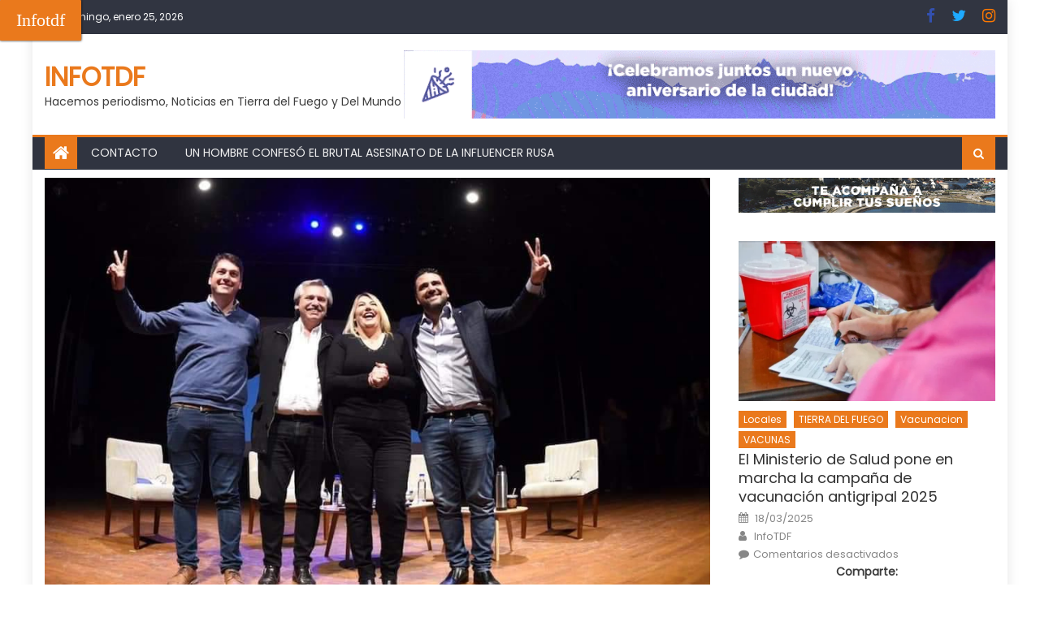

--- FILE ---
content_type: text/html; charset=UTF-8
request_url: https://infotdf.com/provinciales/rosana-bertone-la-candidatura-de-alberto-es-fruto-de-la-unidad-que-construimos/
body_size: 104363
content:
<!DOCTYPE html>
<html lang="es">
<head>
    <meta charset="UTF-8">
    <meta name="viewport" content="width=device-width, initial-scale=1">
    <link rel="profile" href="http://gmpg.org/xfn/11">
    <link rel="pingback" href="https://infotdf.com/xmlrpc.php">
    <script type="text/javascript">
/* <![CDATA[ */
(()=>{var e={};e.g=function(){if("object"==typeof globalThis)return globalThis;try{return this||new Function("return this")()}catch(e){if("object"==typeof window)return window}}(),function({ampUrl:n,isCustomizePreview:t,isAmpDevMode:r,noampQueryVarName:o,noampQueryVarValue:s,disabledStorageKey:i,mobileUserAgents:a,regexRegex:c}){if("undefined"==typeof sessionStorage)return;const d=new RegExp(c);if(!a.some((e=>{const n=e.match(d);return!(!n||!new RegExp(n[1],n[2]).test(navigator.userAgent))||navigator.userAgent.includes(e)})))return;e.g.addEventListener("DOMContentLoaded",(()=>{const e=document.getElementById("amp-mobile-version-switcher");if(!e)return;e.hidden=!1;const n=e.querySelector("a[href]");n&&n.addEventListener("click",(()=>{sessionStorage.removeItem(i)}))}));const g=r&&["paired-browsing-non-amp","paired-browsing-amp"].includes(window.name);if(sessionStorage.getItem(i)||t||g)return;const u=new URL(location.href),m=new URL(n);m.hash=u.hash,u.searchParams.has(o)&&s===u.searchParams.get(o)?sessionStorage.setItem(i,"1"):m.href!==u.href&&(window.stop(),location.replace(m.href))}({"ampUrl":"https:\/\/infotdf.com\/provinciales\/rosana-bertone-la-candidatura-de-alberto-es-fruto-de-la-unidad-que-construimos\/?amp=1","noampQueryVarName":"noamp","noampQueryVarValue":"mobile","disabledStorageKey":"amp_mobile_redirect_disabled","mobileUserAgents":["Mobile","Android","Silk\/","Kindle","BlackBerry","Opera Mini","Opera Mobi"],"regexRegex":"^\\\/((?:.|\\n)+)\\\/([i]*)$","isCustomizePreview":false,"isAmpDevMode":false})})();
/* ]]> */
</script>
<meta name='robots' content='index, follow, max-image-preview:large, max-snippet:-1, max-video-preview:-1' />
	<style>img:is([sizes="auto" i], [sizes^="auto," i]) { contain-intrinsic-size: 3000px 1500px }</style>
	
	<!-- This site is optimized with the Yoast SEO plugin v24.2 - https://yoast.com/wordpress/plugins/seo/ -->
	<title>ROSANA BERTONE: “LA CANDIDATURA DE ALBERTO ES FRUTO DE LA UNIDAD QUE CONSTRUIMOS” &#8211; INFOTDF</title>
	<link rel="canonical" href="https://infotdf.com/provinciales/rosana-bertone-la-candidatura-de-alberto-es-fruto-de-la-unidad-que-construimos/" />
	<meta property="og:locale" content="es_ES" />
	<meta property="og:type" content="article" />
	<meta property="og:title" content="ROSANA BERTONE: “LA CANDIDATURA DE ALBERTO ES FRUTO DE LA UNIDAD QUE CONSTRUIMOS” &#8211; INFOTDF" />
	<meta property="og:description" content="Comparte:ROSANA BERTONE: “LA CANDIDATURA DE ALBERTO ES FRUTO DE LA UNIDAD QUE CONSTRUIMOS” La Gobernadora celebró que la unidad que se gestó en Tierra del Fuego se esté consolidando también a nivel nacional. Asimismo, afirmó que “vamos hacia una etapa de reconstrucción de la economía argentina en donde la industria fueguina volverá a tener un [&hellip;]" />
	<meta property="og:url" content="https://infotdf.com/provinciales/rosana-bertone-la-candidatura-de-alberto-es-fruto-de-la-unidad-que-construimos/" />
	<meta property="og:site_name" content="INFOTDF" />
	<meta property="article:publisher" content="https://www.facebook.com/infotdf/" />
	<meta property="article:published_time" content="2019-05-18T17:32:45+00:00" />
	<meta property="article:modified_time" content="2019-05-18T17:32:46+00:00" />
	<meta property="og:image" content="https://infotdf.com/wp-content/uploads/2019/05/IMG-20190518-WA0047.jpg" />
	<meta property="og:image:width" content="960" />
	<meta property="og:image:height" content="638" />
	<meta property="og:image:type" content="image/jpeg" />
	<meta name="author" content="InfoTDF" />
	<meta name="twitter:card" content="summary_large_image" />
	<meta name="twitter:creator" content="@INFOTDF2" />
	<meta name="twitter:site" content="@INFOTDF2" />
	<meta name="twitter:label1" content="Escrito por" />
	<meta name="twitter:data1" content="InfoTDF" />
	<meta name="twitter:label2" content="Tiempo de lectura" />
	<meta name="twitter:data2" content="4 minutos" />
	<script type="application/ld+json" class="yoast-schema-graph">{"@context":"https://schema.org","@graph":[{"@type":"Article","@id":"https://infotdf.com/provinciales/rosana-bertone-la-candidatura-de-alberto-es-fruto-de-la-unidad-que-construimos/#article","isPartOf":{"@id":"https://infotdf.com/provinciales/rosana-bertone-la-candidatura-de-alberto-es-fruto-de-la-unidad-que-construimos/"},"author":{"name":"InfoTDF","@id":"https://infotdf.com/#/schema/person/b03a445ea2aa58d7d04b4fe3873a270e"},"headline":"ROSANA BERTONE: “LA CANDIDATURA DE ALBERTO ES FRUTO DE LA UNIDAD QUE CONSTRUIMOS”","datePublished":"2019-05-18T17:32:45+00:00","dateModified":"2019-05-18T17:32:46+00:00","mainEntityOfPage":{"@id":"https://infotdf.com/provinciales/rosana-bertone-la-candidatura-de-alberto-es-fruto-de-la-unidad-que-construimos/"},"wordCount":820,"publisher":{"@id":"https://infotdf.com/#organization"},"image":{"@id":"https://infotdf.com/provinciales/rosana-bertone-la-candidatura-de-alberto-es-fruto-de-la-unidad-que-construimos/#primaryimage"},"thumbnailUrl":"https://infotdf.com/wp-content/uploads/2019/05/IMG-20190518-WA0047.jpg","articleSection":["Provinciales"],"inLanguage":"es"},{"@type":"WebPage","@id":"https://infotdf.com/provinciales/rosana-bertone-la-candidatura-de-alberto-es-fruto-de-la-unidad-que-construimos/","url":"https://infotdf.com/provinciales/rosana-bertone-la-candidatura-de-alberto-es-fruto-de-la-unidad-que-construimos/","name":"ROSANA BERTONE: “LA CANDIDATURA DE ALBERTO ES FRUTO DE LA UNIDAD QUE CONSTRUIMOS” &#8211; INFOTDF","isPartOf":{"@id":"https://infotdf.com/#website"},"primaryImageOfPage":{"@id":"https://infotdf.com/provinciales/rosana-bertone-la-candidatura-de-alberto-es-fruto-de-la-unidad-que-construimos/#primaryimage"},"image":{"@id":"https://infotdf.com/provinciales/rosana-bertone-la-candidatura-de-alberto-es-fruto-de-la-unidad-que-construimos/#primaryimage"},"thumbnailUrl":"https://infotdf.com/wp-content/uploads/2019/05/IMG-20190518-WA0047.jpg","datePublished":"2019-05-18T17:32:45+00:00","dateModified":"2019-05-18T17:32:46+00:00","breadcrumb":{"@id":"https://infotdf.com/provinciales/rosana-bertone-la-candidatura-de-alberto-es-fruto-de-la-unidad-que-construimos/#breadcrumb"},"inLanguage":"es","potentialAction":[{"@type":"ReadAction","target":["https://infotdf.com/provinciales/rosana-bertone-la-candidatura-de-alberto-es-fruto-de-la-unidad-que-construimos/"]}]},{"@type":"ImageObject","inLanguage":"es","@id":"https://infotdf.com/provinciales/rosana-bertone-la-candidatura-de-alberto-es-fruto-de-la-unidad-que-construimos/#primaryimage","url":"https://infotdf.com/wp-content/uploads/2019/05/IMG-20190518-WA0047.jpg","contentUrl":"https://infotdf.com/wp-content/uploads/2019/05/IMG-20190518-WA0047.jpg","width":960,"height":638},{"@type":"BreadcrumbList","@id":"https://infotdf.com/provinciales/rosana-bertone-la-candidatura-de-alberto-es-fruto-de-la-unidad-que-construimos/#breadcrumb","itemListElement":[{"@type":"ListItem","position":1,"name":"Portada","item":"https://infotdf.com/"},{"@type":"ListItem","position":2,"name":"ROSANA BERTONE: “LA CANDIDATURA DE ALBERTO ES FRUTO DE LA UNIDAD QUE CONSTRUIMOS”"}]},{"@type":"WebSite","@id":"https://infotdf.com/#website","url":"https://infotdf.com/","name":"INFOTDF","description":"Hacemos periodismo, Noticias en Tierra del Fuego y Del Mundo","publisher":{"@id":"https://infotdf.com/#organization"},"potentialAction":[{"@type":"SearchAction","target":{"@type":"EntryPoint","urlTemplate":"https://infotdf.com/?s={search_term_string}"},"query-input":{"@type":"PropertyValueSpecification","valueRequired":true,"valueName":"search_term_string"}}],"inLanguage":"es"},{"@type":"Organization","@id":"https://infotdf.com/#organization","name":"Infotdf","url":"https://infotdf.com/","logo":{"@type":"ImageObject","inLanguage":"es","@id":"https://infotdf.com/#/schema/logo/image/","url":"https://infotdf.com/wp-content/uploads/2018/04/3.png","contentUrl":"https://infotdf.com/wp-content/uploads/2018/04/3.png","width":762,"height":279,"caption":"Infotdf"},"image":{"@id":"https://infotdf.com/#/schema/logo/image/"},"sameAs":["https://www.facebook.com/infotdf/","https://x.com/INFOTDF2","https://www.instagram.com/infotdf/","https://www.youtube.com/channel/UCLLDYVlZ97-u0aWmJUf7ynw/featured"]},{"@type":"Person","@id":"https://infotdf.com/#/schema/person/b03a445ea2aa58d7d04b4fe3873a270e","name":"InfoTDF"}]}</script>
	<!-- / Yoast SEO plugin. -->


<link rel='dns-prefetch' href='//fonts.googleapis.com' />
<link rel="alternate" type="application/rss+xml" title="INFOTDF &raquo; Feed" href="https://infotdf.com/feed/" />
<link rel="alternate" type="application/rss+xml" title="INFOTDF &raquo; Feed de los comentarios" href="https://infotdf.com/comments/feed/" />
		<!-- This site uses the Google Analytics by MonsterInsights plugin v9.2.4 - Using Analytics tracking - https://www.monsterinsights.com/ -->
							<script src="//www.googletagmanager.com/gtag/js?id=G-67ZRZM0JCZ"  data-cfasync="false" data-wpfc-render="false" type="text/javascript" async></script>
			<script data-cfasync="false" data-wpfc-render="false" type="text/javascript">
				var mi_version = '9.2.4';
				var mi_track_user = true;
				var mi_no_track_reason = '';
								var MonsterInsightsDefaultLocations = {"page_location":"https:\/\/infotdf.com\/provinciales\/rosana-bertone-la-candidatura-de-alberto-es-fruto-de-la-unidad-que-construimos\/"};
				if ( typeof MonsterInsightsPrivacyGuardFilter === 'function' ) {
					var MonsterInsightsLocations = (typeof MonsterInsightsExcludeQuery === 'object') ? MonsterInsightsPrivacyGuardFilter( MonsterInsightsExcludeQuery ) : MonsterInsightsPrivacyGuardFilter( MonsterInsightsDefaultLocations );
				} else {
					var MonsterInsightsLocations = (typeof MonsterInsightsExcludeQuery === 'object') ? MonsterInsightsExcludeQuery : MonsterInsightsDefaultLocations;
				}

								var disableStrs = [
										'ga-disable-G-67ZRZM0JCZ',
									];

				/* Function to detect opted out users */
				function __gtagTrackerIsOptedOut() {
					for (var index = 0; index < disableStrs.length; index++) {
						if (document.cookie.indexOf(disableStrs[index] + '=true') > -1) {
							return true;
						}
					}

					return false;
				}

				/* Disable tracking if the opt-out cookie exists. */
				if (__gtagTrackerIsOptedOut()) {
					for (var index = 0; index < disableStrs.length; index++) {
						window[disableStrs[index]] = true;
					}
				}

				/* Opt-out function */
				function __gtagTrackerOptout() {
					for (var index = 0; index < disableStrs.length; index++) {
						document.cookie = disableStrs[index] + '=true; expires=Thu, 31 Dec 2099 23:59:59 UTC; path=/';
						window[disableStrs[index]] = true;
					}
				}

				if ('undefined' === typeof gaOptout) {
					function gaOptout() {
						__gtagTrackerOptout();
					}
				}
								window.dataLayer = window.dataLayer || [];

				window.MonsterInsightsDualTracker = {
					helpers: {},
					trackers: {},
				};
				if (mi_track_user) {
					function __gtagDataLayer() {
						dataLayer.push(arguments);
					}

					function __gtagTracker(type, name, parameters) {
						if (!parameters) {
							parameters = {};
						}

						if (parameters.send_to) {
							__gtagDataLayer.apply(null, arguments);
							return;
						}

						if (type === 'event') {
														parameters.send_to = monsterinsights_frontend.v4_id;
							var hookName = name;
							if (typeof parameters['event_category'] !== 'undefined') {
								hookName = parameters['event_category'] + ':' + name;
							}

							if (typeof MonsterInsightsDualTracker.trackers[hookName] !== 'undefined') {
								MonsterInsightsDualTracker.trackers[hookName](parameters);
							} else {
								__gtagDataLayer('event', name, parameters);
							}
							
						} else {
							__gtagDataLayer.apply(null, arguments);
						}
					}

					__gtagTracker('js', new Date());
					__gtagTracker('set', {
						'developer_id.dZGIzZG': true,
											});
					if ( MonsterInsightsLocations.page_location ) {
						__gtagTracker('set', MonsterInsightsLocations);
					}
										__gtagTracker('config', 'G-67ZRZM0JCZ', {"forceSSL":"true"} );
															window.gtag = __gtagTracker;										(function () {
						/* https://developers.google.com/analytics/devguides/collection/analyticsjs/ */
						/* ga and __gaTracker compatibility shim. */
						var noopfn = function () {
							return null;
						};
						var newtracker = function () {
							return new Tracker();
						};
						var Tracker = function () {
							return null;
						};
						var p = Tracker.prototype;
						p.get = noopfn;
						p.set = noopfn;
						p.send = function () {
							var args = Array.prototype.slice.call(arguments);
							args.unshift('send');
							__gaTracker.apply(null, args);
						};
						var __gaTracker = function () {
							var len = arguments.length;
							if (len === 0) {
								return;
							}
							var f = arguments[len - 1];
							if (typeof f !== 'object' || f === null || typeof f.hitCallback !== 'function') {
								if ('send' === arguments[0]) {
									var hitConverted, hitObject = false, action;
									if ('event' === arguments[1]) {
										if ('undefined' !== typeof arguments[3]) {
											hitObject = {
												'eventAction': arguments[3],
												'eventCategory': arguments[2],
												'eventLabel': arguments[4],
												'value': arguments[5] ? arguments[5] : 1,
											}
										}
									}
									if ('pageview' === arguments[1]) {
										if ('undefined' !== typeof arguments[2]) {
											hitObject = {
												'eventAction': 'page_view',
												'page_path': arguments[2],
											}
										}
									}
									if (typeof arguments[2] === 'object') {
										hitObject = arguments[2];
									}
									if (typeof arguments[5] === 'object') {
										Object.assign(hitObject, arguments[5]);
									}
									if ('undefined' !== typeof arguments[1].hitType) {
										hitObject = arguments[1];
										if ('pageview' === hitObject.hitType) {
											hitObject.eventAction = 'page_view';
										}
									}
									if (hitObject) {
										action = 'timing' === arguments[1].hitType ? 'timing_complete' : hitObject.eventAction;
										hitConverted = mapArgs(hitObject);
										__gtagTracker('event', action, hitConverted);
									}
								}
								return;
							}

							function mapArgs(args) {
								var arg, hit = {};
								var gaMap = {
									'eventCategory': 'event_category',
									'eventAction': 'event_action',
									'eventLabel': 'event_label',
									'eventValue': 'event_value',
									'nonInteraction': 'non_interaction',
									'timingCategory': 'event_category',
									'timingVar': 'name',
									'timingValue': 'value',
									'timingLabel': 'event_label',
									'page': 'page_path',
									'location': 'page_location',
									'title': 'page_title',
									'referrer' : 'page_referrer',
								};
								for (arg in args) {
																		if (!(!args.hasOwnProperty(arg) || !gaMap.hasOwnProperty(arg))) {
										hit[gaMap[arg]] = args[arg];
									} else {
										hit[arg] = args[arg];
									}
								}
								return hit;
							}

							try {
								f.hitCallback();
							} catch (ex) {
							}
						};
						__gaTracker.create = newtracker;
						__gaTracker.getByName = newtracker;
						__gaTracker.getAll = function () {
							return [];
						};
						__gaTracker.remove = noopfn;
						__gaTracker.loaded = true;
						window['__gaTracker'] = __gaTracker;
					})();
									} else {
										console.log("");
					(function () {
						function __gtagTracker() {
							return null;
						}

						window['__gtagTracker'] = __gtagTracker;
						window['gtag'] = __gtagTracker;
					})();
									}
			</script>
				<!-- / Google Analytics by MonsterInsights -->
		<script type="text/javascript">
/* <![CDATA[ */
window._wpemojiSettings = {"baseUrl":"https:\/\/s.w.org\/images\/core\/emoji\/16.0.1\/72x72\/","ext":".png","svgUrl":"https:\/\/s.w.org\/images\/core\/emoji\/16.0.1\/svg\/","svgExt":".svg","source":{"concatemoji":"https:\/\/infotdf.com\/wp-includes\/js\/wp-emoji-release.min.js?ver=6.8.3"}};
/*! This file is auto-generated */
!function(s,n){var o,i,e;function c(e){try{var t={supportTests:e,timestamp:(new Date).valueOf()};sessionStorage.setItem(o,JSON.stringify(t))}catch(e){}}function p(e,t,n){e.clearRect(0,0,e.canvas.width,e.canvas.height),e.fillText(t,0,0);var t=new Uint32Array(e.getImageData(0,0,e.canvas.width,e.canvas.height).data),a=(e.clearRect(0,0,e.canvas.width,e.canvas.height),e.fillText(n,0,0),new Uint32Array(e.getImageData(0,0,e.canvas.width,e.canvas.height).data));return t.every(function(e,t){return e===a[t]})}function u(e,t){e.clearRect(0,0,e.canvas.width,e.canvas.height),e.fillText(t,0,0);for(var n=e.getImageData(16,16,1,1),a=0;a<n.data.length;a++)if(0!==n.data[a])return!1;return!0}function f(e,t,n,a){switch(t){case"flag":return n(e,"\ud83c\udff3\ufe0f\u200d\u26a7\ufe0f","\ud83c\udff3\ufe0f\u200b\u26a7\ufe0f")?!1:!n(e,"\ud83c\udde8\ud83c\uddf6","\ud83c\udde8\u200b\ud83c\uddf6")&&!n(e,"\ud83c\udff4\udb40\udc67\udb40\udc62\udb40\udc65\udb40\udc6e\udb40\udc67\udb40\udc7f","\ud83c\udff4\u200b\udb40\udc67\u200b\udb40\udc62\u200b\udb40\udc65\u200b\udb40\udc6e\u200b\udb40\udc67\u200b\udb40\udc7f");case"emoji":return!a(e,"\ud83e\udedf")}return!1}function g(e,t,n,a){var r="undefined"!=typeof WorkerGlobalScope&&self instanceof WorkerGlobalScope?new OffscreenCanvas(300,150):s.createElement("canvas"),o=r.getContext("2d",{willReadFrequently:!0}),i=(o.textBaseline="top",o.font="600 32px Arial",{});return e.forEach(function(e){i[e]=t(o,e,n,a)}),i}function t(e){var t=s.createElement("script");t.src=e,t.defer=!0,s.head.appendChild(t)}"undefined"!=typeof Promise&&(o="wpEmojiSettingsSupports",i=["flag","emoji"],n.supports={everything:!0,everythingExceptFlag:!0},e=new Promise(function(e){s.addEventListener("DOMContentLoaded",e,{once:!0})}),new Promise(function(t){var n=function(){try{var e=JSON.parse(sessionStorage.getItem(o));if("object"==typeof e&&"number"==typeof e.timestamp&&(new Date).valueOf()<e.timestamp+604800&&"object"==typeof e.supportTests)return e.supportTests}catch(e){}return null}();if(!n){if("undefined"!=typeof Worker&&"undefined"!=typeof OffscreenCanvas&&"undefined"!=typeof URL&&URL.createObjectURL&&"undefined"!=typeof Blob)try{var e="postMessage("+g.toString()+"("+[JSON.stringify(i),f.toString(),p.toString(),u.toString()].join(",")+"));",a=new Blob([e],{type:"text/javascript"}),r=new Worker(URL.createObjectURL(a),{name:"wpTestEmojiSupports"});return void(r.onmessage=function(e){c(n=e.data),r.terminate(),t(n)})}catch(e){}c(n=g(i,f,p,u))}t(n)}).then(function(e){for(var t in e)n.supports[t]=e[t],n.supports.everything=n.supports.everything&&n.supports[t],"flag"!==t&&(n.supports.everythingExceptFlag=n.supports.everythingExceptFlag&&n.supports[t]);n.supports.everythingExceptFlag=n.supports.everythingExceptFlag&&!n.supports.flag,n.DOMReady=!1,n.readyCallback=function(){n.DOMReady=!0}}).then(function(){return e}).then(function(){var e;n.supports.everything||(n.readyCallback(),(e=n.source||{}).concatemoji?t(e.concatemoji):e.wpemoji&&e.twemoji&&(t(e.twemoji),t(e.wpemoji)))}))}((window,document),window._wpemojiSettings);
/* ]]> */
</script>

<style id='wp-emoji-styles-inline-css' type='text/css'>

	img.wp-smiley, img.emoji {
		display: inline !important;
		border: none !important;
		box-shadow: none !important;
		height: 1em !important;
		width: 1em !important;
		margin: 0 0.07em !important;
		vertical-align: -0.1em !important;
		background: none !important;
		padding: 0 !important;
	}
</style>
<link rel='stylesheet' id='wp-block-library-css' href='https://infotdf.com/wp-includes/css/dist/block-library/style.min.css?ver=6.8.3' type='text/css' media='all' />
<style id='classic-theme-styles-inline-css' type='text/css'>
/*! This file is auto-generated */
.wp-block-button__link{color:#fff;background-color:#32373c;border-radius:9999px;box-shadow:none;text-decoration:none;padding:calc(.667em + 2px) calc(1.333em + 2px);font-size:1.125em}.wp-block-file__button{background:#32373c;color:#fff;text-decoration:none}
</style>
<style id='global-styles-inline-css' type='text/css'>
:root{--wp--preset--aspect-ratio--square: 1;--wp--preset--aspect-ratio--4-3: 4/3;--wp--preset--aspect-ratio--3-4: 3/4;--wp--preset--aspect-ratio--3-2: 3/2;--wp--preset--aspect-ratio--2-3: 2/3;--wp--preset--aspect-ratio--16-9: 16/9;--wp--preset--aspect-ratio--9-16: 9/16;--wp--preset--color--black: #000000;--wp--preset--color--cyan-bluish-gray: #abb8c3;--wp--preset--color--white: #ffffff;--wp--preset--color--pale-pink: #f78da7;--wp--preset--color--vivid-red: #cf2e2e;--wp--preset--color--luminous-vivid-orange: #ff6900;--wp--preset--color--luminous-vivid-amber: #fcb900;--wp--preset--color--light-green-cyan: #7bdcb5;--wp--preset--color--vivid-green-cyan: #00d084;--wp--preset--color--pale-cyan-blue: #8ed1fc;--wp--preset--color--vivid-cyan-blue: #0693e3;--wp--preset--color--vivid-purple: #9b51e0;--wp--preset--gradient--vivid-cyan-blue-to-vivid-purple: linear-gradient(135deg,rgba(6,147,227,1) 0%,rgb(155,81,224) 100%);--wp--preset--gradient--light-green-cyan-to-vivid-green-cyan: linear-gradient(135deg,rgb(122,220,180) 0%,rgb(0,208,130) 100%);--wp--preset--gradient--luminous-vivid-amber-to-luminous-vivid-orange: linear-gradient(135deg,rgba(252,185,0,1) 0%,rgba(255,105,0,1) 100%);--wp--preset--gradient--luminous-vivid-orange-to-vivid-red: linear-gradient(135deg,rgba(255,105,0,1) 0%,rgb(207,46,46) 100%);--wp--preset--gradient--very-light-gray-to-cyan-bluish-gray: linear-gradient(135deg,rgb(238,238,238) 0%,rgb(169,184,195) 100%);--wp--preset--gradient--cool-to-warm-spectrum: linear-gradient(135deg,rgb(74,234,220) 0%,rgb(151,120,209) 20%,rgb(207,42,186) 40%,rgb(238,44,130) 60%,rgb(251,105,98) 80%,rgb(254,248,76) 100%);--wp--preset--gradient--blush-light-purple: linear-gradient(135deg,rgb(255,206,236) 0%,rgb(152,150,240) 100%);--wp--preset--gradient--blush-bordeaux: linear-gradient(135deg,rgb(254,205,165) 0%,rgb(254,45,45) 50%,rgb(107,0,62) 100%);--wp--preset--gradient--luminous-dusk: linear-gradient(135deg,rgb(255,203,112) 0%,rgb(199,81,192) 50%,rgb(65,88,208) 100%);--wp--preset--gradient--pale-ocean: linear-gradient(135deg,rgb(255,245,203) 0%,rgb(182,227,212) 50%,rgb(51,167,181) 100%);--wp--preset--gradient--electric-grass: linear-gradient(135deg,rgb(202,248,128) 0%,rgb(113,206,126) 100%);--wp--preset--gradient--midnight: linear-gradient(135deg,rgb(2,3,129) 0%,rgb(40,116,252) 100%);--wp--preset--font-size--small: 13px;--wp--preset--font-size--medium: 20px;--wp--preset--font-size--large: 36px;--wp--preset--font-size--x-large: 42px;--wp--preset--spacing--20: 0.44rem;--wp--preset--spacing--30: 0.67rem;--wp--preset--spacing--40: 1rem;--wp--preset--spacing--50: 1.5rem;--wp--preset--spacing--60: 2.25rem;--wp--preset--spacing--70: 3.38rem;--wp--preset--spacing--80: 5.06rem;--wp--preset--shadow--natural: 6px 6px 9px rgba(0, 0, 0, 0.2);--wp--preset--shadow--deep: 12px 12px 50px rgba(0, 0, 0, 0.4);--wp--preset--shadow--sharp: 6px 6px 0px rgba(0, 0, 0, 0.2);--wp--preset--shadow--outlined: 6px 6px 0px -3px rgba(255, 255, 255, 1), 6px 6px rgba(0, 0, 0, 1);--wp--preset--shadow--crisp: 6px 6px 0px rgba(0, 0, 0, 1);}:where(.is-layout-flex){gap: 0.5em;}:where(.is-layout-grid){gap: 0.5em;}body .is-layout-flex{display: flex;}.is-layout-flex{flex-wrap: wrap;align-items: center;}.is-layout-flex > :is(*, div){margin: 0;}body .is-layout-grid{display: grid;}.is-layout-grid > :is(*, div){margin: 0;}:where(.wp-block-columns.is-layout-flex){gap: 2em;}:where(.wp-block-columns.is-layout-grid){gap: 2em;}:where(.wp-block-post-template.is-layout-flex){gap: 1.25em;}:where(.wp-block-post-template.is-layout-grid){gap: 1.25em;}.has-black-color{color: var(--wp--preset--color--black) !important;}.has-cyan-bluish-gray-color{color: var(--wp--preset--color--cyan-bluish-gray) !important;}.has-white-color{color: var(--wp--preset--color--white) !important;}.has-pale-pink-color{color: var(--wp--preset--color--pale-pink) !important;}.has-vivid-red-color{color: var(--wp--preset--color--vivid-red) !important;}.has-luminous-vivid-orange-color{color: var(--wp--preset--color--luminous-vivid-orange) !important;}.has-luminous-vivid-amber-color{color: var(--wp--preset--color--luminous-vivid-amber) !important;}.has-light-green-cyan-color{color: var(--wp--preset--color--light-green-cyan) !important;}.has-vivid-green-cyan-color{color: var(--wp--preset--color--vivid-green-cyan) !important;}.has-pale-cyan-blue-color{color: var(--wp--preset--color--pale-cyan-blue) !important;}.has-vivid-cyan-blue-color{color: var(--wp--preset--color--vivid-cyan-blue) !important;}.has-vivid-purple-color{color: var(--wp--preset--color--vivid-purple) !important;}.has-black-background-color{background-color: var(--wp--preset--color--black) !important;}.has-cyan-bluish-gray-background-color{background-color: var(--wp--preset--color--cyan-bluish-gray) !important;}.has-white-background-color{background-color: var(--wp--preset--color--white) !important;}.has-pale-pink-background-color{background-color: var(--wp--preset--color--pale-pink) !important;}.has-vivid-red-background-color{background-color: var(--wp--preset--color--vivid-red) !important;}.has-luminous-vivid-orange-background-color{background-color: var(--wp--preset--color--luminous-vivid-orange) !important;}.has-luminous-vivid-amber-background-color{background-color: var(--wp--preset--color--luminous-vivid-amber) !important;}.has-light-green-cyan-background-color{background-color: var(--wp--preset--color--light-green-cyan) !important;}.has-vivid-green-cyan-background-color{background-color: var(--wp--preset--color--vivid-green-cyan) !important;}.has-pale-cyan-blue-background-color{background-color: var(--wp--preset--color--pale-cyan-blue) !important;}.has-vivid-cyan-blue-background-color{background-color: var(--wp--preset--color--vivid-cyan-blue) !important;}.has-vivid-purple-background-color{background-color: var(--wp--preset--color--vivid-purple) !important;}.has-black-border-color{border-color: var(--wp--preset--color--black) !important;}.has-cyan-bluish-gray-border-color{border-color: var(--wp--preset--color--cyan-bluish-gray) !important;}.has-white-border-color{border-color: var(--wp--preset--color--white) !important;}.has-pale-pink-border-color{border-color: var(--wp--preset--color--pale-pink) !important;}.has-vivid-red-border-color{border-color: var(--wp--preset--color--vivid-red) !important;}.has-luminous-vivid-orange-border-color{border-color: var(--wp--preset--color--luminous-vivid-orange) !important;}.has-luminous-vivid-amber-border-color{border-color: var(--wp--preset--color--luminous-vivid-amber) !important;}.has-light-green-cyan-border-color{border-color: var(--wp--preset--color--light-green-cyan) !important;}.has-vivid-green-cyan-border-color{border-color: var(--wp--preset--color--vivid-green-cyan) !important;}.has-pale-cyan-blue-border-color{border-color: var(--wp--preset--color--pale-cyan-blue) !important;}.has-vivid-cyan-blue-border-color{border-color: var(--wp--preset--color--vivid-cyan-blue) !important;}.has-vivid-purple-border-color{border-color: var(--wp--preset--color--vivid-purple) !important;}.has-vivid-cyan-blue-to-vivid-purple-gradient-background{background: var(--wp--preset--gradient--vivid-cyan-blue-to-vivid-purple) !important;}.has-light-green-cyan-to-vivid-green-cyan-gradient-background{background: var(--wp--preset--gradient--light-green-cyan-to-vivid-green-cyan) !important;}.has-luminous-vivid-amber-to-luminous-vivid-orange-gradient-background{background: var(--wp--preset--gradient--luminous-vivid-amber-to-luminous-vivid-orange) !important;}.has-luminous-vivid-orange-to-vivid-red-gradient-background{background: var(--wp--preset--gradient--luminous-vivid-orange-to-vivid-red) !important;}.has-very-light-gray-to-cyan-bluish-gray-gradient-background{background: var(--wp--preset--gradient--very-light-gray-to-cyan-bluish-gray) !important;}.has-cool-to-warm-spectrum-gradient-background{background: var(--wp--preset--gradient--cool-to-warm-spectrum) !important;}.has-blush-light-purple-gradient-background{background: var(--wp--preset--gradient--blush-light-purple) !important;}.has-blush-bordeaux-gradient-background{background: var(--wp--preset--gradient--blush-bordeaux) !important;}.has-luminous-dusk-gradient-background{background: var(--wp--preset--gradient--luminous-dusk) !important;}.has-pale-ocean-gradient-background{background: var(--wp--preset--gradient--pale-ocean) !important;}.has-electric-grass-gradient-background{background: var(--wp--preset--gradient--electric-grass) !important;}.has-midnight-gradient-background{background: var(--wp--preset--gradient--midnight) !important;}.has-small-font-size{font-size: var(--wp--preset--font-size--small) !important;}.has-medium-font-size{font-size: var(--wp--preset--font-size--medium) !important;}.has-large-font-size{font-size: var(--wp--preset--font-size--large) !important;}.has-x-large-font-size{font-size: var(--wp--preset--font-size--x-large) !important;}
:where(.wp-block-post-template.is-layout-flex){gap: 1.25em;}:where(.wp-block-post-template.is-layout-grid){gap: 1.25em;}
:where(.wp-block-columns.is-layout-flex){gap: 2em;}:where(.wp-block-columns.is-layout-grid){gap: 2em;}
:root :where(.wp-block-pullquote){font-size: 1.5em;line-height: 1.6;}
</style>
<link rel='stylesheet' id='button-generation-css' href='https://infotdf.com/wp-content/plugins/button-generation/public/assets/css/button.min.css?ver=3.1.2' type='text/css' media='all' />
<style id='button-generation-inline-css' type='text/css'>
.btg-button-1{--position: fixed;top:0px; left:0px;--background: #ea791c;--border-color: #ea791c;--shadow: 0px 0px 3px 0px #020202;--font-size: 22px;--font-family: Tahoma;--font-weight: 200;}.btg-button-1 .btg-icon, .btg-button-1 img.btg-icon{--font-size: 22px;--color: #ffffff;}
</style>
<link rel='stylesheet' id='button-generation-fontawesome-css' href='https://infotdf.com/wp-content/plugins/button-generation/vendors/fontawesome/css/all.css?ver=6.6' type='text/css' media='all' />
<link rel='stylesheet' id='font-awesome-css' href='https://infotdf.com/wp-content/plugins/elementor/assets/lib/font-awesome/css/font-awesome.min.css?ver=4.7.0' type='text/css' media='all' />
<link crossorigin="anonymous" rel='stylesheet' id='newspaper-lite-google-font-css' href='https://fonts.googleapis.com/css?family=Poppins&#038;ver=6.8.3' type='text/css' media='all' />
<link rel='stylesheet' id='newspaper-lite-main-css' href='https://infotdf.com/wp-content/themes/newspaper-lite/assets/css/newspaper-lite.min.css?ver=1.0.7' type='text/css' media='all' />
<link rel='stylesheet' id='newspaper-lite-style-css' href='https://infotdf.com/wp-content/themes/newspaper-lite/style.css?ver=1.0.7' type='text/css' media='all' />
<link rel='stylesheet' id='newspaper-lite-responsive-css' href='https://infotdf.com/wp-content/themes/newspaper-lite/assets/css/newspaper-lite-responsive.min.css?ver=1.0.7' type='text/css' media='all' />
<link rel='stylesheet' id='heateor_sss_frontend_css-css' href='https://infotdf.com/wp-content/plugins/sassy-social-share/public/css/sassy-social-share-public.css?ver=3.3.70' type='text/css' media='all' />
<style id='heateor_sss_frontend_css-inline-css' type='text/css'>
.heateor_sss_button_instagram span.heateor_sss_svg,a.heateor_sss_instagram span.heateor_sss_svg{background:radial-gradient(circle at 30% 107%,#fdf497 0,#fdf497 5%,#fd5949 45%,#d6249f 60%,#285aeb 90%)}.heateor_sss_horizontal_sharing .heateor_sss_svg,.heateor_sss_standard_follow_icons_container .heateor_sss_svg{color:#fff;border-width:0px;border-style:solid;border-color:transparent}.heateor_sss_horizontal_sharing .heateorSssTCBackground{color:#666}.heateor_sss_horizontal_sharing span.heateor_sss_svg:hover,.heateor_sss_standard_follow_icons_container span.heateor_sss_svg:hover{border-color:transparent;}.heateor_sss_vertical_sharing span.heateor_sss_svg,.heateor_sss_floating_follow_icons_container span.heateor_sss_svg{color:#fff;border-width:0px;border-style:solid;border-color:transparent;}.heateor_sss_vertical_sharing .heateorSssTCBackground{color:#666;}.heateor_sss_vertical_sharing span.heateor_sss_svg:hover,.heateor_sss_floating_follow_icons_container span.heateor_sss_svg:hover{border-color:transparent;}@media screen and (max-width:783px) {.heateor_sss_vertical_sharing{display:none!important}}div.heateor_sss_sharing_title{text-align:center}div.heateor_sss_sharing_ul{width:100%;text-align:center;}div.heateor_sss_horizontal_sharing div.heateor_sss_sharing_ul a{float:none!important;display:inline-block;}
</style>
<link rel='stylesheet' id='__EPYT__style-css' href='https://infotdf.com/wp-content/plugins/youtube-embed-plus/styles/ytprefs.min.css?ver=14.2.1.3' type='text/css' media='all' />
<style id='__EPYT__style-inline-css' type='text/css'>

                .epyt-gallery-thumb {
                        width: 33.333%;
                }
                
</style>
<script type="text/javascript" src="https://infotdf.com/wp-content/plugins/google-analytics-for-wordpress/assets/js/frontend-gtag.min.js?ver=9.2.4" id="monsterinsights-frontend-script-js" async="async" data-wp-strategy="async"></script>
<script data-cfasync="false" data-wpfc-render="false" type="text/javascript" id='monsterinsights-frontend-script-js-extra'>/* <![CDATA[ */
var monsterinsights_frontend = {"js_events_tracking":"true","download_extensions":"doc,pdf,ppt,zip,xls,docx,pptx,xlsx","inbound_paths":"[]","home_url":"https:\/\/infotdf.com","hash_tracking":"false","v4_id":"G-67ZRZM0JCZ"};/* ]]> */
</script>
<script type="text/javascript" id="nb-jquery" src="https://infotdf.com/wp-includes/js/jquery/jquery.min.js?ver=3.7.1" id="jquery-core-js"></script>
<script type="text/javascript" src="https://infotdf.com/wp-includes/js/jquery/jquery-migrate.min.js?ver=3.4.1" id="jquery-migrate-js"></script>
<script type="text/javascript" id="__ytprefs__-js-extra">
/* <![CDATA[ */
var _EPYT_ = {"ajaxurl":"https:\/\/infotdf.com\/wp-admin\/admin-ajax.php","security":"e03d939eae","gallery_scrolloffset":"20","eppathtoscripts":"https:\/\/infotdf.com\/wp-content\/plugins\/youtube-embed-plus\/scripts\/","eppath":"https:\/\/infotdf.com\/wp-content\/plugins\/youtube-embed-plus\/","epresponsiveselector":"[\"iframe.__youtube_prefs_widget__\"]","epdovol":"1","version":"14.2.1.3","evselector":"iframe.__youtube_prefs__[src], iframe[src*=\"youtube.com\/embed\/\"], iframe[src*=\"youtube-nocookie.com\/embed\/\"]","ajax_compat":"","maxres_facade":"eager","ytapi_load":"light","pause_others":"","stopMobileBuffer":"1","facade_mode":"","not_live_on_channel":"","vi_active":"","vi_js_posttypes":[]};
/* ]]> */
</script>
<script type="text/javascript" src="https://infotdf.com/wp-content/plugins/youtube-embed-plus/scripts/ytprefs.min.js?ver=14.2.1.3" id="__ytprefs__-js"></script>
<link rel="https://api.w.org/" href="https://infotdf.com/wp-json/" /><link rel="alternate" title="JSON" type="application/json" href="https://infotdf.com/wp-json/wp/v2/posts/5090" /><link rel="EditURI" type="application/rsd+xml" title="RSD" href="https://infotdf.com/xmlrpc.php?rsd" />
<meta name="generator" content="WordPress 6.8.3" />
<link rel='shortlink' href='https://infotdf.com/?p=5090' />
<link rel="alternate" title="oEmbed (JSON)" type="application/json+oembed" href="https://infotdf.com/wp-json/oembed/1.0/embed?url=https%3A%2F%2Finfotdf.com%2Fprovinciales%2Frosana-bertone-la-candidatura-de-alberto-es-fruto-de-la-unidad-que-construimos%2F" />
<link rel="alternate" title="oEmbed (XML)" type="text/xml+oembed" href="https://infotdf.com/wp-json/oembed/1.0/embed?url=https%3A%2F%2Finfotdf.com%2Fprovinciales%2Frosana-bertone-la-candidatura-de-alberto-es-fruto-de-la-unidad-que-construimos%2F&#038;format=xml" />
<link rel="alternate" type="text/html" media="only screen and (max-width: 640px)" href="https://infotdf.com/provinciales/rosana-bertone-la-candidatura-de-alberto-es-fruto-de-la-unidad-que-construimos/?amp=1"><style data-context="foundation-flickity-css">/*! Flickity v2.0.2
http://flickity.metafizzy.co
---------------------------------------------- */.flickity-enabled{position:relative}.flickity-enabled:focus{outline:0}.flickity-viewport{overflow:hidden;position:relative;height:100%}.flickity-slider{position:absolute;width:100%;height:100%}.flickity-enabled.is-draggable{-webkit-tap-highlight-color:transparent;tap-highlight-color:transparent;-webkit-user-select:none;-moz-user-select:none;-ms-user-select:none;user-select:none}.flickity-enabled.is-draggable .flickity-viewport{cursor:move;cursor:-webkit-grab;cursor:grab}.flickity-enabled.is-draggable .flickity-viewport.is-pointer-down{cursor:-webkit-grabbing;cursor:grabbing}.flickity-prev-next-button{position:absolute;top:50%;width:44px;height:44px;border:none;border-radius:50%;background:#fff;background:hsla(0,0%,100%,.75);cursor:pointer;-webkit-transform:translateY(-50%);transform:translateY(-50%)}.flickity-prev-next-button:hover{background:#fff}.flickity-prev-next-button:focus{outline:0;box-shadow:0 0 0 5px #09f}.flickity-prev-next-button:active{opacity:.6}.flickity-prev-next-button.previous{left:10px}.flickity-prev-next-button.next{right:10px}.flickity-rtl .flickity-prev-next-button.previous{left:auto;right:10px}.flickity-rtl .flickity-prev-next-button.next{right:auto;left:10px}.flickity-prev-next-button:disabled{opacity:.3;cursor:auto}.flickity-prev-next-button svg{position:absolute;left:20%;top:20%;width:60%;height:60%}.flickity-prev-next-button .arrow{fill:#333}.flickity-page-dots{position:absolute;width:100%;bottom:-25px;padding:0;margin:0;list-style:none;text-align:center;line-height:1}.flickity-rtl .flickity-page-dots{direction:rtl}.flickity-page-dots .dot{display:inline-block;width:10px;height:10px;margin:0 8px;background:#333;border-radius:50%;opacity:.25;cursor:pointer}.flickity-page-dots .dot.is-selected{opacity:1}</style><style data-context="foundation-slideout-css">.slideout-menu{position:fixed;left:0;top:0;bottom:0;right:auto;z-index:0;width:256px;overflow-y:auto;-webkit-overflow-scrolling:touch;display:none}.slideout-menu.pushit-right{left:auto;right:0}.slideout-panel{position:relative;z-index:1;will-change:transform}.slideout-open,.slideout-open .slideout-panel,.slideout-open body{overflow:hidden}.slideout-open .slideout-menu{display:block}.pushit{display:none}</style>        <style type="text/css">
            .category-button.mgs-cat-1138 a { background: #ea791c}
.category-button.mgs-cat-1138 a:hover { background: #b84700}
.block-header.mgs-cat-1138 { border-left: 2px solid #ea791c }
.block-header.mgs-cat-1138 .block-title { background:#ea791c }
.block-header.mgs-cat-1138, #content .block-header.mgs-cat-1138 .block-title:after { border-bottom-color:#ea791c }
#content .block-header.mgs-cat-1138{ background-color:#b84700 }
.rtl .block-header.mgs-cat-1138 { border-left: none; border-right: 2px solid #ea791c }
.archive .page-header.mgs-cat-1138 { background-color:#ea791c; border-left: 4px solid #ea791c }
.rtl.archive .page-header.mgs-cat-1138 { border-left: none; border-right: 4px solid #ea791c }
#site-navigation ul li.mgs-cat-1138 { border-bottom-color: #ea791c }
.category-button.mgs-cat-1242 a { background: #ea791c}
.category-button.mgs-cat-1242 a:hover { background: #b84700}
.block-header.mgs-cat-1242 { border-left: 2px solid #ea791c }
.block-header.mgs-cat-1242 .block-title { background:#ea791c }
.block-header.mgs-cat-1242, #content .block-header.mgs-cat-1242 .block-title:after { border-bottom-color:#ea791c }
#content .block-header.mgs-cat-1242{ background-color:#b84700 }
.rtl .block-header.mgs-cat-1242 { border-left: none; border-right: 2px solid #ea791c }
.archive .page-header.mgs-cat-1242 { background-color:#ea791c; border-left: 4px solid #ea791c }
.rtl.archive .page-header.mgs-cat-1242 { border-left: none; border-right: 4px solid #ea791c }
#site-navigation ul li.mgs-cat-1242 { border-bottom-color: #ea791c }
.category-button.mgs-cat-1741 a { background: #ea791c}
.category-button.mgs-cat-1741 a:hover { background: #b84700}
.block-header.mgs-cat-1741 { border-left: 2px solid #ea791c }
.block-header.mgs-cat-1741 .block-title { background:#ea791c }
.block-header.mgs-cat-1741, #content .block-header.mgs-cat-1741 .block-title:after { border-bottom-color:#ea791c }
#content .block-header.mgs-cat-1741{ background-color:#b84700 }
.rtl .block-header.mgs-cat-1741 { border-left: none; border-right: 2px solid #ea791c }
.archive .page-header.mgs-cat-1741 { background-color:#ea791c; border-left: 4px solid #ea791c }
.rtl.archive .page-header.mgs-cat-1741 { border-left: none; border-right: 4px solid #ea791c }
#site-navigation ul li.mgs-cat-1741 { border-bottom-color: #ea791c }
.category-button.mgs-cat-1066 a { background: #ea791c}
.category-button.mgs-cat-1066 a:hover { background: #b84700}
.block-header.mgs-cat-1066 { border-left: 2px solid #ea791c }
.block-header.mgs-cat-1066 .block-title { background:#ea791c }
.block-header.mgs-cat-1066, #content .block-header.mgs-cat-1066 .block-title:after { border-bottom-color:#ea791c }
#content .block-header.mgs-cat-1066{ background-color:#b84700 }
.rtl .block-header.mgs-cat-1066 { border-left: none; border-right: 2px solid #ea791c }
.archive .page-header.mgs-cat-1066 { background-color:#ea791c; border-left: 4px solid #ea791c }
.rtl.archive .page-header.mgs-cat-1066 { border-left: none; border-right: 4px solid #ea791c }
#site-navigation ul li.mgs-cat-1066 { border-bottom-color: #ea791c }
.category-button.mgs-cat-1131 a { background: #ea791c}
.category-button.mgs-cat-1131 a:hover { background: #b84700}
.block-header.mgs-cat-1131 { border-left: 2px solid #ea791c }
.block-header.mgs-cat-1131 .block-title { background:#ea791c }
.block-header.mgs-cat-1131, #content .block-header.mgs-cat-1131 .block-title:after { border-bottom-color:#ea791c }
#content .block-header.mgs-cat-1131{ background-color:#b84700 }
.rtl .block-header.mgs-cat-1131 { border-left: none; border-right: 2px solid #ea791c }
.archive .page-header.mgs-cat-1131 { background-color:#ea791c; border-left: 4px solid #ea791c }
.rtl.archive .page-header.mgs-cat-1131 { border-left: none; border-right: 4px solid #ea791c }
#site-navigation ul li.mgs-cat-1131 { border-bottom-color: #ea791c }
.category-button.mgs-cat-1209 a { background: #ea791c}
.category-button.mgs-cat-1209 a:hover { background: #b84700}
.block-header.mgs-cat-1209 { border-left: 2px solid #ea791c }
.block-header.mgs-cat-1209 .block-title { background:#ea791c }
.block-header.mgs-cat-1209, #content .block-header.mgs-cat-1209 .block-title:after { border-bottom-color:#ea791c }
#content .block-header.mgs-cat-1209{ background-color:#b84700 }
.rtl .block-header.mgs-cat-1209 { border-left: none; border-right: 2px solid #ea791c }
.archive .page-header.mgs-cat-1209 { background-color:#ea791c; border-left: 4px solid #ea791c }
.rtl.archive .page-header.mgs-cat-1209 { border-left: none; border-right: 4px solid #ea791c }
#site-navigation ul li.mgs-cat-1209 { border-bottom-color: #ea791c }
.category-button.mgs-cat-1428 a { background: #ea791c}
.category-button.mgs-cat-1428 a:hover { background: #b84700}
.block-header.mgs-cat-1428 { border-left: 2px solid #ea791c }
.block-header.mgs-cat-1428 .block-title { background:#ea791c }
.block-header.mgs-cat-1428, #content .block-header.mgs-cat-1428 .block-title:after { border-bottom-color:#ea791c }
#content .block-header.mgs-cat-1428{ background-color:#b84700 }
.rtl .block-header.mgs-cat-1428 { border-left: none; border-right: 2px solid #ea791c }
.archive .page-header.mgs-cat-1428 { background-color:#ea791c; border-left: 4px solid #ea791c }
.rtl.archive .page-header.mgs-cat-1428 { border-left: none; border-right: 4px solid #ea791c }
#site-navigation ul li.mgs-cat-1428 { border-bottom-color: #ea791c }
.category-button.mgs-cat-987 a { background: #ea791c}
.category-button.mgs-cat-987 a:hover { background: #b84700}
.block-header.mgs-cat-987 { border-left: 2px solid #ea791c }
.block-header.mgs-cat-987 .block-title { background:#ea791c }
.block-header.mgs-cat-987, #content .block-header.mgs-cat-987 .block-title:after { border-bottom-color:#ea791c }
#content .block-header.mgs-cat-987{ background-color:#b84700 }
.rtl .block-header.mgs-cat-987 { border-left: none; border-right: 2px solid #ea791c }
.archive .page-header.mgs-cat-987 { background-color:#ea791c; border-left: 4px solid #ea791c }
.rtl.archive .page-header.mgs-cat-987 { border-left: none; border-right: 4px solid #ea791c }
#site-navigation ul li.mgs-cat-987 { border-bottom-color: #ea791c }
.category-button.mgs-cat-1028 a { background: #ea791c}
.category-button.mgs-cat-1028 a:hover { background: #b84700}
.block-header.mgs-cat-1028 { border-left: 2px solid #ea791c }
.block-header.mgs-cat-1028 .block-title { background:#ea791c }
.block-header.mgs-cat-1028, #content .block-header.mgs-cat-1028 .block-title:after { border-bottom-color:#ea791c }
#content .block-header.mgs-cat-1028{ background-color:#b84700 }
.rtl .block-header.mgs-cat-1028 { border-left: none; border-right: 2px solid #ea791c }
.archive .page-header.mgs-cat-1028 { background-color:#ea791c; border-left: 4px solid #ea791c }
.rtl.archive .page-header.mgs-cat-1028 { border-left: none; border-right: 4px solid #ea791c }
#site-navigation ul li.mgs-cat-1028 { border-bottom-color: #ea791c }
.category-button.mgs-cat-904 a { background: #ea791c}
.category-button.mgs-cat-904 a:hover { background: #b84700}
.block-header.mgs-cat-904 { border-left: 2px solid #ea791c }
.block-header.mgs-cat-904 .block-title { background:#ea791c }
.block-header.mgs-cat-904, #content .block-header.mgs-cat-904 .block-title:after { border-bottom-color:#ea791c }
#content .block-header.mgs-cat-904{ background-color:#b84700 }
.rtl .block-header.mgs-cat-904 { border-left: none; border-right: 2px solid #ea791c }
.archive .page-header.mgs-cat-904 { background-color:#ea791c; border-left: 4px solid #ea791c }
.rtl.archive .page-header.mgs-cat-904 { border-left: none; border-right: 4px solid #ea791c }
#site-navigation ul li.mgs-cat-904 { border-bottom-color: #ea791c }
.category-button.mgs-cat-977 a { background: #ea791c}
.category-button.mgs-cat-977 a:hover { background: #b84700}
.block-header.mgs-cat-977 { border-left: 2px solid #ea791c }
.block-header.mgs-cat-977 .block-title { background:#ea791c }
.block-header.mgs-cat-977, #content .block-header.mgs-cat-977 .block-title:after { border-bottom-color:#ea791c }
#content .block-header.mgs-cat-977{ background-color:#b84700 }
.rtl .block-header.mgs-cat-977 { border-left: none; border-right: 2px solid #ea791c }
.archive .page-header.mgs-cat-977 { background-color:#ea791c; border-left: 4px solid #ea791c }
.rtl.archive .page-header.mgs-cat-977 { border-left: none; border-right: 4px solid #ea791c }
#site-navigation ul li.mgs-cat-977 { border-bottom-color: #ea791c }
.category-button.mgs-cat-1169 a { background: #ea791c}
.category-button.mgs-cat-1169 a:hover { background: #b84700}
.block-header.mgs-cat-1169 { border-left: 2px solid #ea791c }
.block-header.mgs-cat-1169 .block-title { background:#ea791c }
.block-header.mgs-cat-1169, #content .block-header.mgs-cat-1169 .block-title:after { border-bottom-color:#ea791c }
#content .block-header.mgs-cat-1169{ background-color:#b84700 }
.rtl .block-header.mgs-cat-1169 { border-left: none; border-right: 2px solid #ea791c }
.archive .page-header.mgs-cat-1169 { background-color:#ea791c; border-left: 4px solid #ea791c }
.rtl.archive .page-header.mgs-cat-1169 { border-left: none; border-right: 4px solid #ea791c }
#site-navigation ul li.mgs-cat-1169 { border-bottom-color: #ea791c }
.category-button.mgs-cat-971 a { background: #ea791c}
.category-button.mgs-cat-971 a:hover { background: #b84700}
.block-header.mgs-cat-971 { border-left: 2px solid #ea791c }
.block-header.mgs-cat-971 .block-title { background:#ea791c }
.block-header.mgs-cat-971, #content .block-header.mgs-cat-971 .block-title:after { border-bottom-color:#ea791c }
#content .block-header.mgs-cat-971{ background-color:#b84700 }
.rtl .block-header.mgs-cat-971 { border-left: none; border-right: 2px solid #ea791c }
.archive .page-header.mgs-cat-971 { background-color:#ea791c; border-left: 4px solid #ea791c }
.rtl.archive .page-header.mgs-cat-971 { border-left: none; border-right: 4px solid #ea791c }
#site-navigation ul li.mgs-cat-971 { border-bottom-color: #ea791c }
.category-button.mgs-cat-1746 a { background: #ea791c}
.category-button.mgs-cat-1746 a:hover { background: #b84700}
.block-header.mgs-cat-1746 { border-left: 2px solid #ea791c }
.block-header.mgs-cat-1746 .block-title { background:#ea791c }
.block-header.mgs-cat-1746, #content .block-header.mgs-cat-1746 .block-title:after { border-bottom-color:#ea791c }
#content .block-header.mgs-cat-1746{ background-color:#b84700 }
.rtl .block-header.mgs-cat-1746 { border-left: none; border-right: 2px solid #ea791c }
.archive .page-header.mgs-cat-1746 { background-color:#ea791c; border-left: 4px solid #ea791c }
.rtl.archive .page-header.mgs-cat-1746 { border-left: none; border-right: 4px solid #ea791c }
#site-navigation ul li.mgs-cat-1746 { border-bottom-color: #ea791c }
.category-button.mgs-cat-910 a { background: #ea791c}
.category-button.mgs-cat-910 a:hover { background: #b84700}
.block-header.mgs-cat-910 { border-left: 2px solid #ea791c }
.block-header.mgs-cat-910 .block-title { background:#ea791c }
.block-header.mgs-cat-910, #content .block-header.mgs-cat-910 .block-title:after { border-bottom-color:#ea791c }
#content .block-header.mgs-cat-910{ background-color:#b84700 }
.rtl .block-header.mgs-cat-910 { border-left: none; border-right: 2px solid #ea791c }
.archive .page-header.mgs-cat-910 { background-color:#ea791c; border-left: 4px solid #ea791c }
.rtl.archive .page-header.mgs-cat-910 { border-left: none; border-right: 4px solid #ea791c }
#site-navigation ul li.mgs-cat-910 { border-bottom-color: #ea791c }
.category-button.mgs-cat-858 a { background: #ea791c}
.category-button.mgs-cat-858 a:hover { background: #b84700}
.block-header.mgs-cat-858 { border-left: 2px solid #ea791c }
.block-header.mgs-cat-858 .block-title { background:#ea791c }
.block-header.mgs-cat-858, #content .block-header.mgs-cat-858 .block-title:after { border-bottom-color:#ea791c }
#content .block-header.mgs-cat-858{ background-color:#b84700 }
.rtl .block-header.mgs-cat-858 { border-left: none; border-right: 2px solid #ea791c }
.archive .page-header.mgs-cat-858 { background-color:#ea791c; border-left: 4px solid #ea791c }
.rtl.archive .page-header.mgs-cat-858 { border-left: none; border-right: 4px solid #ea791c }
#site-navigation ul li.mgs-cat-858 { border-bottom-color: #ea791c }
.category-button.mgs-cat-1868 a { background: #ea791c}
.category-button.mgs-cat-1868 a:hover { background: #b84700}
.block-header.mgs-cat-1868 { border-left: 2px solid #ea791c }
.block-header.mgs-cat-1868 .block-title { background:#ea791c }
.block-header.mgs-cat-1868, #content .block-header.mgs-cat-1868 .block-title:after { border-bottom-color:#ea791c }
#content .block-header.mgs-cat-1868{ background-color:#b84700 }
.rtl .block-header.mgs-cat-1868 { border-left: none; border-right: 2px solid #ea791c }
.archive .page-header.mgs-cat-1868 { background-color:#ea791c; border-left: 4px solid #ea791c }
.rtl.archive .page-header.mgs-cat-1868 { border-left: none; border-right: 4px solid #ea791c }
#site-navigation ul li.mgs-cat-1868 { border-bottom-color: #ea791c }
.category-button.mgs-cat-1869 a { background: #ea791c}
.category-button.mgs-cat-1869 a:hover { background: #b84700}
.block-header.mgs-cat-1869 { border-left: 2px solid #ea791c }
.block-header.mgs-cat-1869 .block-title { background:#ea791c }
.block-header.mgs-cat-1869, #content .block-header.mgs-cat-1869 .block-title:after { border-bottom-color:#ea791c }
#content .block-header.mgs-cat-1869{ background-color:#b84700 }
.rtl .block-header.mgs-cat-1869 { border-left: none; border-right: 2px solid #ea791c }
.archive .page-header.mgs-cat-1869 { background-color:#ea791c; border-left: 4px solid #ea791c }
.rtl.archive .page-header.mgs-cat-1869 { border-left: none; border-right: 4px solid #ea791c }
#site-navigation ul li.mgs-cat-1869 { border-bottom-color: #ea791c }
.category-button.mgs-cat-1057 a { background: #ea791c}
.category-button.mgs-cat-1057 a:hover { background: #b84700}
.block-header.mgs-cat-1057 { border-left: 2px solid #ea791c }
.block-header.mgs-cat-1057 .block-title { background:#ea791c }
.block-header.mgs-cat-1057, #content .block-header.mgs-cat-1057 .block-title:after { border-bottom-color:#ea791c }
#content .block-header.mgs-cat-1057{ background-color:#b84700 }
.rtl .block-header.mgs-cat-1057 { border-left: none; border-right: 2px solid #ea791c }
.archive .page-header.mgs-cat-1057 { background-color:#ea791c; border-left: 4px solid #ea791c }
.rtl.archive .page-header.mgs-cat-1057 { border-left: none; border-right: 4px solid #ea791c }
#site-navigation ul li.mgs-cat-1057 { border-bottom-color: #ea791c }
.category-button.mgs-cat-1376 a { background: #ea791c}
.category-button.mgs-cat-1376 a:hover { background: #b84700}
.block-header.mgs-cat-1376 { border-left: 2px solid #ea791c }
.block-header.mgs-cat-1376 .block-title { background:#ea791c }
.block-header.mgs-cat-1376, #content .block-header.mgs-cat-1376 .block-title:after { border-bottom-color:#ea791c }
#content .block-header.mgs-cat-1376{ background-color:#b84700 }
.rtl .block-header.mgs-cat-1376 { border-left: none; border-right: 2px solid #ea791c }
.archive .page-header.mgs-cat-1376 { background-color:#ea791c; border-left: 4px solid #ea791c }
.rtl.archive .page-header.mgs-cat-1376 { border-left: none; border-right: 4px solid #ea791c }
#site-navigation ul li.mgs-cat-1376 { border-bottom-color: #ea791c }
.category-button.mgs-cat-1404 a { background: #ea791c}
.category-button.mgs-cat-1404 a:hover { background: #b84700}
.block-header.mgs-cat-1404 { border-left: 2px solid #ea791c }
.block-header.mgs-cat-1404 .block-title { background:#ea791c }
.block-header.mgs-cat-1404, #content .block-header.mgs-cat-1404 .block-title:after { border-bottom-color:#ea791c }
#content .block-header.mgs-cat-1404{ background-color:#b84700 }
.rtl .block-header.mgs-cat-1404 { border-left: none; border-right: 2px solid #ea791c }
.archive .page-header.mgs-cat-1404 { background-color:#ea791c; border-left: 4px solid #ea791c }
.rtl.archive .page-header.mgs-cat-1404 { border-left: none; border-right: 4px solid #ea791c }
#site-navigation ul li.mgs-cat-1404 { border-bottom-color: #ea791c }
.category-button.mgs-cat-952 a { background: #ea791c}
.category-button.mgs-cat-952 a:hover { background: #b84700}
.block-header.mgs-cat-952 { border-left: 2px solid #ea791c }
.block-header.mgs-cat-952 .block-title { background:#ea791c }
.block-header.mgs-cat-952, #content .block-header.mgs-cat-952 .block-title:after { border-bottom-color:#ea791c }
#content .block-header.mgs-cat-952{ background-color:#b84700 }
.rtl .block-header.mgs-cat-952 { border-left: none; border-right: 2px solid #ea791c }
.archive .page-header.mgs-cat-952 { background-color:#ea791c; border-left: 4px solid #ea791c }
.rtl.archive .page-header.mgs-cat-952 { border-left: none; border-right: 4px solid #ea791c }
#site-navigation ul li.mgs-cat-952 { border-bottom-color: #ea791c }
.category-button.mgs-cat-866 a { background: #ea791c}
.category-button.mgs-cat-866 a:hover { background: #b84700}
.block-header.mgs-cat-866 { border-left: 2px solid #ea791c }
.block-header.mgs-cat-866 .block-title { background:#ea791c }
.block-header.mgs-cat-866, #content .block-header.mgs-cat-866 .block-title:after { border-bottom-color:#ea791c }
#content .block-header.mgs-cat-866{ background-color:#b84700 }
.rtl .block-header.mgs-cat-866 { border-left: none; border-right: 2px solid #ea791c }
.archive .page-header.mgs-cat-866 { background-color:#ea791c; border-left: 4px solid #ea791c }
.rtl.archive .page-header.mgs-cat-866 { border-left: none; border-right: 4px solid #ea791c }
#site-navigation ul li.mgs-cat-866 { border-bottom-color: #ea791c }
.category-button.mgs-cat-1239 a { background: #ea791c}
.category-button.mgs-cat-1239 a:hover { background: #b84700}
.block-header.mgs-cat-1239 { border-left: 2px solid #ea791c }
.block-header.mgs-cat-1239 .block-title { background:#ea791c }
.block-header.mgs-cat-1239, #content .block-header.mgs-cat-1239 .block-title:after { border-bottom-color:#ea791c }
#content .block-header.mgs-cat-1239{ background-color:#b84700 }
.rtl .block-header.mgs-cat-1239 { border-left: none; border-right: 2px solid #ea791c }
.archive .page-header.mgs-cat-1239 { background-color:#ea791c; border-left: 4px solid #ea791c }
.rtl.archive .page-header.mgs-cat-1239 { border-left: none; border-right: 4px solid #ea791c }
#site-navigation ul li.mgs-cat-1239 { border-bottom-color: #ea791c }
.category-button.mgs-cat-1243 a { background: #ea791c}
.category-button.mgs-cat-1243 a:hover { background: #b84700}
.block-header.mgs-cat-1243 { border-left: 2px solid #ea791c }
.block-header.mgs-cat-1243 .block-title { background:#ea791c }
.block-header.mgs-cat-1243, #content .block-header.mgs-cat-1243 .block-title:after { border-bottom-color:#ea791c }
#content .block-header.mgs-cat-1243{ background-color:#b84700 }
.rtl .block-header.mgs-cat-1243 { border-left: none; border-right: 2px solid #ea791c }
.archive .page-header.mgs-cat-1243 { background-color:#ea791c; border-left: 4px solid #ea791c }
.rtl.archive .page-header.mgs-cat-1243 { border-left: none; border-right: 4px solid #ea791c }
#site-navigation ul li.mgs-cat-1243 { border-bottom-color: #ea791c }
.category-button.mgs-cat-1493 a { background: #ea791c}
.category-button.mgs-cat-1493 a:hover { background: #b84700}
.block-header.mgs-cat-1493 { border-left: 2px solid #ea791c }
.block-header.mgs-cat-1493 .block-title { background:#ea791c }
.block-header.mgs-cat-1493, #content .block-header.mgs-cat-1493 .block-title:after { border-bottom-color:#ea791c }
#content .block-header.mgs-cat-1493{ background-color:#b84700 }
.rtl .block-header.mgs-cat-1493 { border-left: none; border-right: 2px solid #ea791c }
.archive .page-header.mgs-cat-1493 { background-color:#ea791c; border-left: 4px solid #ea791c }
.rtl.archive .page-header.mgs-cat-1493 { border-left: none; border-right: 4px solid #ea791c }
#site-navigation ul li.mgs-cat-1493 { border-bottom-color: #ea791c }
.category-button.mgs-cat-1617 a { background: #ea791c}
.category-button.mgs-cat-1617 a:hover { background: #b84700}
.block-header.mgs-cat-1617 { border-left: 2px solid #ea791c }
.block-header.mgs-cat-1617 .block-title { background:#ea791c }
.block-header.mgs-cat-1617, #content .block-header.mgs-cat-1617 .block-title:after { border-bottom-color:#ea791c }
#content .block-header.mgs-cat-1617{ background-color:#b84700 }
.rtl .block-header.mgs-cat-1617 { border-left: none; border-right: 2px solid #ea791c }
.archive .page-header.mgs-cat-1617 { background-color:#ea791c; border-left: 4px solid #ea791c }
.rtl.archive .page-header.mgs-cat-1617 { border-left: none; border-right: 4px solid #ea791c }
#site-navigation ul li.mgs-cat-1617 { border-bottom-color: #ea791c }
.category-button.mgs-cat-1679 a { background: #ea791c}
.category-button.mgs-cat-1679 a:hover { background: #b84700}
.block-header.mgs-cat-1679 { border-left: 2px solid #ea791c }
.block-header.mgs-cat-1679 .block-title { background:#ea791c }
.block-header.mgs-cat-1679, #content .block-header.mgs-cat-1679 .block-title:after { border-bottom-color:#ea791c }
#content .block-header.mgs-cat-1679{ background-color:#b84700 }
.rtl .block-header.mgs-cat-1679 { border-left: none; border-right: 2px solid #ea791c }
.archive .page-header.mgs-cat-1679 { background-color:#ea791c; border-left: 4px solid #ea791c }
.rtl.archive .page-header.mgs-cat-1679 { border-left: none; border-right: 4px solid #ea791c }
#site-navigation ul li.mgs-cat-1679 { border-bottom-color: #ea791c }
.category-button.mgs-cat-1735 a { background: #ea791c}
.category-button.mgs-cat-1735 a:hover { background: #b84700}
.block-header.mgs-cat-1735 { border-left: 2px solid #ea791c }
.block-header.mgs-cat-1735 .block-title { background:#ea791c }
.block-header.mgs-cat-1735, #content .block-header.mgs-cat-1735 .block-title:after { border-bottom-color:#ea791c }
#content .block-header.mgs-cat-1735{ background-color:#b84700 }
.rtl .block-header.mgs-cat-1735 { border-left: none; border-right: 2px solid #ea791c }
.archive .page-header.mgs-cat-1735 { background-color:#ea791c; border-left: 4px solid #ea791c }
.rtl.archive .page-header.mgs-cat-1735 { border-left: none; border-right: 4px solid #ea791c }
#site-navigation ul li.mgs-cat-1735 { border-bottom-color: #ea791c }
.category-button.mgs-cat-985 a { background: #ea791c}
.category-button.mgs-cat-985 a:hover { background: #b84700}
.block-header.mgs-cat-985 { border-left: 2px solid #ea791c }
.block-header.mgs-cat-985 .block-title { background:#ea791c }
.block-header.mgs-cat-985, #content .block-header.mgs-cat-985 .block-title:after { border-bottom-color:#ea791c }
#content .block-header.mgs-cat-985{ background-color:#b84700 }
.rtl .block-header.mgs-cat-985 { border-left: none; border-right: 2px solid #ea791c }
.archive .page-header.mgs-cat-985 { background-color:#ea791c; border-left: 4px solid #ea791c }
.rtl.archive .page-header.mgs-cat-985 { border-left: none; border-right: 4px solid #ea791c }
#site-navigation ul li.mgs-cat-985 { border-bottom-color: #ea791c }
.category-button.mgs-cat-1524 a { background: #ea791c}
.category-button.mgs-cat-1524 a:hover { background: #b84700}
.block-header.mgs-cat-1524 { border-left: 2px solid #ea791c }
.block-header.mgs-cat-1524 .block-title { background:#ea791c }
.block-header.mgs-cat-1524, #content .block-header.mgs-cat-1524 .block-title:after { border-bottom-color:#ea791c }
#content .block-header.mgs-cat-1524{ background-color:#b84700 }
.rtl .block-header.mgs-cat-1524 { border-left: none; border-right: 2px solid #ea791c }
.archive .page-header.mgs-cat-1524 { background-color:#ea791c; border-left: 4px solid #ea791c }
.rtl.archive .page-header.mgs-cat-1524 { border-left: none; border-right: 4px solid #ea791c }
#site-navigation ul li.mgs-cat-1524 { border-bottom-color: #ea791c }
.category-button.mgs-cat-1850 a { background: #ea791c}
.category-button.mgs-cat-1850 a:hover { background: #b84700}
.block-header.mgs-cat-1850 { border-left: 2px solid #ea791c }
.block-header.mgs-cat-1850 .block-title { background:#ea791c }
.block-header.mgs-cat-1850, #content .block-header.mgs-cat-1850 .block-title:after { border-bottom-color:#ea791c }
#content .block-header.mgs-cat-1850{ background-color:#b84700 }
.rtl .block-header.mgs-cat-1850 { border-left: none; border-right: 2px solid #ea791c }
.archive .page-header.mgs-cat-1850 { background-color:#ea791c; border-left: 4px solid #ea791c }
.rtl.archive .page-header.mgs-cat-1850 { border-left: none; border-right: 4px solid #ea791c }
#site-navigation ul li.mgs-cat-1850 { border-bottom-color: #ea791c }
.category-button.mgs-cat-1457 a { background: #ea791c}
.category-button.mgs-cat-1457 a:hover { background: #b84700}
.block-header.mgs-cat-1457 { border-left: 2px solid #ea791c }
.block-header.mgs-cat-1457 .block-title { background:#ea791c }
.block-header.mgs-cat-1457, #content .block-header.mgs-cat-1457 .block-title:after { border-bottom-color:#ea791c }
#content .block-header.mgs-cat-1457{ background-color:#b84700 }
.rtl .block-header.mgs-cat-1457 { border-left: none; border-right: 2px solid #ea791c }
.archive .page-header.mgs-cat-1457 { background-color:#ea791c; border-left: 4px solid #ea791c }
.rtl.archive .page-header.mgs-cat-1457 { border-left: none; border-right: 4px solid #ea791c }
#site-navigation ul li.mgs-cat-1457 { border-bottom-color: #ea791c }
.category-button.mgs-cat-1175 a { background: #ea791c}
.category-button.mgs-cat-1175 a:hover { background: #b84700}
.block-header.mgs-cat-1175 { border-left: 2px solid #ea791c }
.block-header.mgs-cat-1175 .block-title { background:#ea791c }
.block-header.mgs-cat-1175, #content .block-header.mgs-cat-1175 .block-title:after { border-bottom-color:#ea791c }
#content .block-header.mgs-cat-1175{ background-color:#b84700 }
.rtl .block-header.mgs-cat-1175 { border-left: none; border-right: 2px solid #ea791c }
.archive .page-header.mgs-cat-1175 { background-color:#ea791c; border-left: 4px solid #ea791c }
.rtl.archive .page-header.mgs-cat-1175 { border-left: none; border-right: 4px solid #ea791c }
#site-navigation ul li.mgs-cat-1175 { border-bottom-color: #ea791c }
.category-button.mgs-cat-925 a { background: #ea791c}
.category-button.mgs-cat-925 a:hover { background: #b84700}
.block-header.mgs-cat-925 { border-left: 2px solid #ea791c }
.block-header.mgs-cat-925 .block-title { background:#ea791c }
.block-header.mgs-cat-925, #content .block-header.mgs-cat-925 .block-title:after { border-bottom-color:#ea791c }
#content .block-header.mgs-cat-925{ background-color:#b84700 }
.rtl .block-header.mgs-cat-925 { border-left: none; border-right: 2px solid #ea791c }
.archive .page-header.mgs-cat-925 { background-color:#ea791c; border-left: 4px solid #ea791c }
.rtl.archive .page-header.mgs-cat-925 { border-left: none; border-right: 4px solid #ea791c }
#site-navigation ul li.mgs-cat-925 { border-bottom-color: #ea791c }
.category-button.mgs-cat-1718 a { background: #ea791c}
.category-button.mgs-cat-1718 a:hover { background: #b84700}
.block-header.mgs-cat-1718 { border-left: 2px solid #ea791c }
.block-header.mgs-cat-1718 .block-title { background:#ea791c }
.block-header.mgs-cat-1718, #content .block-header.mgs-cat-1718 .block-title:after { border-bottom-color:#ea791c }
#content .block-header.mgs-cat-1718{ background-color:#b84700 }
.rtl .block-header.mgs-cat-1718 { border-left: none; border-right: 2px solid #ea791c }
.archive .page-header.mgs-cat-1718 { background-color:#ea791c; border-left: 4px solid #ea791c }
.rtl.archive .page-header.mgs-cat-1718 { border-left: none; border-right: 4px solid #ea791c }
#site-navigation ul li.mgs-cat-1718 { border-bottom-color: #ea791c }
.category-button.mgs-cat-1641 a { background: #ea791c}
.category-button.mgs-cat-1641 a:hover { background: #b84700}
.block-header.mgs-cat-1641 { border-left: 2px solid #ea791c }
.block-header.mgs-cat-1641 .block-title { background:#ea791c }
.block-header.mgs-cat-1641, #content .block-header.mgs-cat-1641 .block-title:after { border-bottom-color:#ea791c }
#content .block-header.mgs-cat-1641{ background-color:#b84700 }
.rtl .block-header.mgs-cat-1641 { border-left: none; border-right: 2px solid #ea791c }
.archive .page-header.mgs-cat-1641 { background-color:#ea791c; border-left: 4px solid #ea791c }
.rtl.archive .page-header.mgs-cat-1641 { border-left: none; border-right: 4px solid #ea791c }
#site-navigation ul li.mgs-cat-1641 { border-bottom-color: #ea791c }
.category-button.mgs-cat-1841 a { background: #ea791c}
.category-button.mgs-cat-1841 a:hover { background: #b84700}
.block-header.mgs-cat-1841 { border-left: 2px solid #ea791c }
.block-header.mgs-cat-1841 .block-title { background:#ea791c }
.block-header.mgs-cat-1841, #content .block-header.mgs-cat-1841 .block-title:after { border-bottom-color:#ea791c }
#content .block-header.mgs-cat-1841{ background-color:#b84700 }
.rtl .block-header.mgs-cat-1841 { border-left: none; border-right: 2px solid #ea791c }
.archive .page-header.mgs-cat-1841 { background-color:#ea791c; border-left: 4px solid #ea791c }
.rtl.archive .page-header.mgs-cat-1841 { border-left: none; border-right: 4px solid #ea791c }
#site-navigation ul li.mgs-cat-1841 { border-bottom-color: #ea791c }
.category-button.mgs-cat-1856 a { background: #ea791c}
.category-button.mgs-cat-1856 a:hover { background: #b84700}
.block-header.mgs-cat-1856 { border-left: 2px solid #ea791c }
.block-header.mgs-cat-1856 .block-title { background:#ea791c }
.block-header.mgs-cat-1856, #content .block-header.mgs-cat-1856 .block-title:after { border-bottom-color:#ea791c }
#content .block-header.mgs-cat-1856{ background-color:#b84700 }
.rtl .block-header.mgs-cat-1856 { border-left: none; border-right: 2px solid #ea791c }
.archive .page-header.mgs-cat-1856 { background-color:#ea791c; border-left: 4px solid #ea791c }
.rtl.archive .page-header.mgs-cat-1856 { border-left: none; border-right: 4px solid #ea791c }
#site-navigation ul li.mgs-cat-1856 { border-bottom-color: #ea791c }
.category-button.mgs-cat-1813 a { background: #ea791c}
.category-button.mgs-cat-1813 a:hover { background: #b84700}
.block-header.mgs-cat-1813 { border-left: 2px solid #ea791c }
.block-header.mgs-cat-1813 .block-title { background:#ea791c }
.block-header.mgs-cat-1813, #content .block-header.mgs-cat-1813 .block-title:after { border-bottom-color:#ea791c }
#content .block-header.mgs-cat-1813{ background-color:#b84700 }
.rtl .block-header.mgs-cat-1813 { border-left: none; border-right: 2px solid #ea791c }
.archive .page-header.mgs-cat-1813 { background-color:#ea791c; border-left: 4px solid #ea791c }
.rtl.archive .page-header.mgs-cat-1813 { border-left: none; border-right: 4px solid #ea791c }
#site-navigation ul li.mgs-cat-1813 { border-bottom-color: #ea791c }
.category-button.mgs-cat-1115 a { background: #ea791c}
.category-button.mgs-cat-1115 a:hover { background: #b84700}
.block-header.mgs-cat-1115 { border-left: 2px solid #ea791c }
.block-header.mgs-cat-1115 .block-title { background:#ea791c }
.block-header.mgs-cat-1115, #content .block-header.mgs-cat-1115 .block-title:after { border-bottom-color:#ea791c }
#content .block-header.mgs-cat-1115{ background-color:#b84700 }
.rtl .block-header.mgs-cat-1115 { border-left: none; border-right: 2px solid #ea791c }
.archive .page-header.mgs-cat-1115 { background-color:#ea791c; border-left: 4px solid #ea791c }
.rtl.archive .page-header.mgs-cat-1115 { border-left: none; border-right: 4px solid #ea791c }
#site-navigation ul li.mgs-cat-1115 { border-bottom-color: #ea791c }
.category-button.mgs-cat-1248 a { background: #ea791c}
.category-button.mgs-cat-1248 a:hover { background: #b84700}
.block-header.mgs-cat-1248 { border-left: 2px solid #ea791c }
.block-header.mgs-cat-1248 .block-title { background:#ea791c }
.block-header.mgs-cat-1248, #content .block-header.mgs-cat-1248 .block-title:after { border-bottom-color:#ea791c }
#content .block-header.mgs-cat-1248{ background-color:#b84700 }
.rtl .block-header.mgs-cat-1248 { border-left: none; border-right: 2px solid #ea791c }
.archive .page-header.mgs-cat-1248 { background-color:#ea791c; border-left: 4px solid #ea791c }
.rtl.archive .page-header.mgs-cat-1248 { border-left: none; border-right: 4px solid #ea791c }
#site-navigation ul li.mgs-cat-1248 { border-bottom-color: #ea791c }
.category-button.mgs-cat-1230 a { background: #ea791c}
.category-button.mgs-cat-1230 a:hover { background: #b84700}
.block-header.mgs-cat-1230 { border-left: 2px solid #ea791c }
.block-header.mgs-cat-1230 .block-title { background:#ea791c }
.block-header.mgs-cat-1230, #content .block-header.mgs-cat-1230 .block-title:after { border-bottom-color:#ea791c }
#content .block-header.mgs-cat-1230{ background-color:#b84700 }
.rtl .block-header.mgs-cat-1230 { border-left: none; border-right: 2px solid #ea791c }
.archive .page-header.mgs-cat-1230 { background-color:#ea791c; border-left: 4px solid #ea791c }
.rtl.archive .page-header.mgs-cat-1230 { border-left: none; border-right: 4px solid #ea791c }
#site-navigation ul li.mgs-cat-1230 { border-bottom-color: #ea791c }
.category-button.mgs-cat-888 a { background: #ea791c}
.category-button.mgs-cat-888 a:hover { background: #b84700}
.block-header.mgs-cat-888 { border-left: 2px solid #ea791c }
.block-header.mgs-cat-888 .block-title { background:#ea791c }
.block-header.mgs-cat-888, #content .block-header.mgs-cat-888 .block-title:after { border-bottom-color:#ea791c }
#content .block-header.mgs-cat-888{ background-color:#b84700 }
.rtl .block-header.mgs-cat-888 { border-left: none; border-right: 2px solid #ea791c }
.archive .page-header.mgs-cat-888 { background-color:#ea791c; border-left: 4px solid #ea791c }
.rtl.archive .page-header.mgs-cat-888 { border-left: none; border-right: 4px solid #ea791c }
#site-navigation ul li.mgs-cat-888 { border-bottom-color: #ea791c }
.category-button.mgs-cat-1378 a { background: #ea791c}
.category-button.mgs-cat-1378 a:hover { background: #b84700}
.block-header.mgs-cat-1378 { border-left: 2px solid #ea791c }
.block-header.mgs-cat-1378 .block-title { background:#ea791c }
.block-header.mgs-cat-1378, #content .block-header.mgs-cat-1378 .block-title:after { border-bottom-color:#ea791c }
#content .block-header.mgs-cat-1378{ background-color:#b84700 }
.rtl .block-header.mgs-cat-1378 { border-left: none; border-right: 2px solid #ea791c }
.archive .page-header.mgs-cat-1378 { background-color:#ea791c; border-left: 4px solid #ea791c }
.rtl.archive .page-header.mgs-cat-1378 { border-left: none; border-right: 4px solid #ea791c }
#site-navigation ul li.mgs-cat-1378 { border-bottom-color: #ea791c }
.category-button.mgs-cat-1015 a { background: #ea791c}
.category-button.mgs-cat-1015 a:hover { background: #b84700}
.block-header.mgs-cat-1015 { border-left: 2px solid #ea791c }
.block-header.mgs-cat-1015 .block-title { background:#ea791c }
.block-header.mgs-cat-1015, #content .block-header.mgs-cat-1015 .block-title:after { border-bottom-color:#ea791c }
#content .block-header.mgs-cat-1015{ background-color:#b84700 }
.rtl .block-header.mgs-cat-1015 { border-left: none; border-right: 2px solid #ea791c }
.archive .page-header.mgs-cat-1015 { background-color:#ea791c; border-left: 4px solid #ea791c }
.rtl.archive .page-header.mgs-cat-1015 { border-left: none; border-right: 4px solid #ea791c }
#site-navigation ul li.mgs-cat-1015 { border-bottom-color: #ea791c }
.category-button.mgs-cat-1808 a { background: #ea791c}
.category-button.mgs-cat-1808 a:hover { background: #b84700}
.block-header.mgs-cat-1808 { border-left: 2px solid #ea791c }
.block-header.mgs-cat-1808 .block-title { background:#ea791c }
.block-header.mgs-cat-1808, #content .block-header.mgs-cat-1808 .block-title:after { border-bottom-color:#ea791c }
#content .block-header.mgs-cat-1808{ background-color:#b84700 }
.rtl .block-header.mgs-cat-1808 { border-left: none; border-right: 2px solid #ea791c }
.archive .page-header.mgs-cat-1808 { background-color:#ea791c; border-left: 4px solid #ea791c }
.rtl.archive .page-header.mgs-cat-1808 { border-left: none; border-right: 4px solid #ea791c }
#site-navigation ul li.mgs-cat-1808 { border-bottom-color: #ea791c }
.category-button.mgs-cat-1166 a { background: #ea791c}
.category-button.mgs-cat-1166 a:hover { background: #b84700}
.block-header.mgs-cat-1166 { border-left: 2px solid #ea791c }
.block-header.mgs-cat-1166 .block-title { background:#ea791c }
.block-header.mgs-cat-1166, #content .block-header.mgs-cat-1166 .block-title:after { border-bottom-color:#ea791c }
#content .block-header.mgs-cat-1166{ background-color:#b84700 }
.rtl .block-header.mgs-cat-1166 { border-left: none; border-right: 2px solid #ea791c }
.archive .page-header.mgs-cat-1166 { background-color:#ea791c; border-left: 4px solid #ea791c }
.rtl.archive .page-header.mgs-cat-1166 { border-left: none; border-right: 4px solid #ea791c }
#site-navigation ul li.mgs-cat-1166 { border-bottom-color: #ea791c }
.category-button.mgs-cat-1774 a { background: #ea791c}
.category-button.mgs-cat-1774 a:hover { background: #b84700}
.block-header.mgs-cat-1774 { border-left: 2px solid #ea791c }
.block-header.mgs-cat-1774 .block-title { background:#ea791c }
.block-header.mgs-cat-1774, #content .block-header.mgs-cat-1774 .block-title:after { border-bottom-color:#ea791c }
#content .block-header.mgs-cat-1774{ background-color:#b84700 }
.rtl .block-header.mgs-cat-1774 { border-left: none; border-right: 2px solid #ea791c }
.archive .page-header.mgs-cat-1774 { background-color:#ea791c; border-left: 4px solid #ea791c }
.rtl.archive .page-header.mgs-cat-1774 { border-left: none; border-right: 4px solid #ea791c }
#site-navigation ul li.mgs-cat-1774 { border-bottom-color: #ea791c }
.category-button.mgs-cat-1413 a { background: #ea791c}
.category-button.mgs-cat-1413 a:hover { background: #b84700}
.block-header.mgs-cat-1413 { border-left: 2px solid #ea791c }
.block-header.mgs-cat-1413 .block-title { background:#ea791c }
.block-header.mgs-cat-1413, #content .block-header.mgs-cat-1413 .block-title:after { border-bottom-color:#ea791c }
#content .block-header.mgs-cat-1413{ background-color:#b84700 }
.rtl .block-header.mgs-cat-1413 { border-left: none; border-right: 2px solid #ea791c }
.archive .page-header.mgs-cat-1413 { background-color:#ea791c; border-left: 4px solid #ea791c }
.rtl.archive .page-header.mgs-cat-1413 { border-left: none; border-right: 4px solid #ea791c }
#site-navigation ul li.mgs-cat-1413 { border-bottom-color: #ea791c }
.category-button.mgs-cat-1779 a { background: #ea791c}
.category-button.mgs-cat-1779 a:hover { background: #b84700}
.block-header.mgs-cat-1779 { border-left: 2px solid #ea791c }
.block-header.mgs-cat-1779 .block-title { background:#ea791c }
.block-header.mgs-cat-1779, #content .block-header.mgs-cat-1779 .block-title:after { border-bottom-color:#ea791c }
#content .block-header.mgs-cat-1779{ background-color:#b84700 }
.rtl .block-header.mgs-cat-1779 { border-left: none; border-right: 2px solid #ea791c }
.archive .page-header.mgs-cat-1779 { background-color:#ea791c; border-left: 4px solid #ea791c }
.rtl.archive .page-header.mgs-cat-1779 { border-left: none; border-right: 4px solid #ea791c }
#site-navigation ul li.mgs-cat-1779 { border-bottom-color: #ea791c }
.category-button.mgs-cat-1879 a { background: #ea791c}
.category-button.mgs-cat-1879 a:hover { background: #b84700}
.block-header.mgs-cat-1879 { border-left: 2px solid #ea791c }
.block-header.mgs-cat-1879 .block-title { background:#ea791c }
.block-header.mgs-cat-1879, #content .block-header.mgs-cat-1879 .block-title:after { border-bottom-color:#ea791c }
#content .block-header.mgs-cat-1879{ background-color:#b84700 }
.rtl .block-header.mgs-cat-1879 { border-left: none; border-right: 2px solid #ea791c }
.archive .page-header.mgs-cat-1879 { background-color:#ea791c; border-left: 4px solid #ea791c }
.rtl.archive .page-header.mgs-cat-1879 { border-left: none; border-right: 4px solid #ea791c }
#site-navigation ul li.mgs-cat-1879 { border-bottom-color: #ea791c }
.category-button.mgs-cat-1492 a { background: #ea791c}
.category-button.mgs-cat-1492 a:hover { background: #b84700}
.block-header.mgs-cat-1492 { border-left: 2px solid #ea791c }
.block-header.mgs-cat-1492 .block-title { background:#ea791c }
.block-header.mgs-cat-1492, #content .block-header.mgs-cat-1492 .block-title:after { border-bottom-color:#ea791c }
#content .block-header.mgs-cat-1492{ background-color:#b84700 }
.rtl .block-header.mgs-cat-1492 { border-left: none; border-right: 2px solid #ea791c }
.archive .page-header.mgs-cat-1492 { background-color:#ea791c; border-left: 4px solid #ea791c }
.rtl.archive .page-header.mgs-cat-1492 { border-left: none; border-right: 4px solid #ea791c }
#site-navigation ul li.mgs-cat-1492 { border-bottom-color: #ea791c }
.category-button.mgs-cat-1076 a { background: #ea791c}
.category-button.mgs-cat-1076 a:hover { background: #b84700}
.block-header.mgs-cat-1076 { border-left: 2px solid #ea791c }
.block-header.mgs-cat-1076 .block-title { background:#ea791c }
.block-header.mgs-cat-1076, #content .block-header.mgs-cat-1076 .block-title:after { border-bottom-color:#ea791c }
#content .block-header.mgs-cat-1076{ background-color:#b84700 }
.rtl .block-header.mgs-cat-1076 { border-left: none; border-right: 2px solid #ea791c }
.archive .page-header.mgs-cat-1076 { background-color:#ea791c; border-left: 4px solid #ea791c }
.rtl.archive .page-header.mgs-cat-1076 { border-left: none; border-right: 4px solid #ea791c }
#site-navigation ul li.mgs-cat-1076 { border-bottom-color: #ea791c }
.category-button.mgs-cat-960 a { background: #ea791c}
.category-button.mgs-cat-960 a:hover { background: #b84700}
.block-header.mgs-cat-960 { border-left: 2px solid #ea791c }
.block-header.mgs-cat-960 .block-title { background:#ea791c }
.block-header.mgs-cat-960, #content .block-header.mgs-cat-960 .block-title:after { border-bottom-color:#ea791c }
#content .block-header.mgs-cat-960{ background-color:#b84700 }
.rtl .block-header.mgs-cat-960 { border-left: none; border-right: 2px solid #ea791c }
.archive .page-header.mgs-cat-960 { background-color:#ea791c; border-left: 4px solid #ea791c }
.rtl.archive .page-header.mgs-cat-960 { border-left: none; border-right: 4px solid #ea791c }
#site-navigation ul li.mgs-cat-960 { border-bottom-color: #ea791c }
.category-button.mgs-cat-876 a { background: #ea791c}
.category-button.mgs-cat-876 a:hover { background: #b84700}
.block-header.mgs-cat-876 { border-left: 2px solid #ea791c }
.block-header.mgs-cat-876 .block-title { background:#ea791c }
.block-header.mgs-cat-876, #content .block-header.mgs-cat-876 .block-title:after { border-bottom-color:#ea791c }
#content .block-header.mgs-cat-876{ background-color:#b84700 }
.rtl .block-header.mgs-cat-876 { border-left: none; border-right: 2px solid #ea791c }
.archive .page-header.mgs-cat-876 { background-color:#ea791c; border-left: 4px solid #ea791c }
.rtl.archive .page-header.mgs-cat-876 { border-left: none; border-right: 4px solid #ea791c }
#site-navigation ul li.mgs-cat-876 { border-bottom-color: #ea791c }
.category-button.mgs-cat-1724 a { background: #ea791c}
.category-button.mgs-cat-1724 a:hover { background: #b84700}
.block-header.mgs-cat-1724 { border-left: 2px solid #ea791c }
.block-header.mgs-cat-1724 .block-title { background:#ea791c }
.block-header.mgs-cat-1724, #content .block-header.mgs-cat-1724 .block-title:after { border-bottom-color:#ea791c }
#content .block-header.mgs-cat-1724{ background-color:#b84700 }
.rtl .block-header.mgs-cat-1724 { border-left: none; border-right: 2px solid #ea791c }
.archive .page-header.mgs-cat-1724 { background-color:#ea791c; border-left: 4px solid #ea791c }
.rtl.archive .page-header.mgs-cat-1724 { border-left: none; border-right: 4px solid #ea791c }
#site-navigation ul li.mgs-cat-1724 { border-bottom-color: #ea791c }
.category-button.mgs-cat-1802 a { background: #ea791c}
.category-button.mgs-cat-1802 a:hover { background: #b84700}
.block-header.mgs-cat-1802 { border-left: 2px solid #ea791c }
.block-header.mgs-cat-1802 .block-title { background:#ea791c }
.block-header.mgs-cat-1802, #content .block-header.mgs-cat-1802 .block-title:after { border-bottom-color:#ea791c }
#content .block-header.mgs-cat-1802{ background-color:#b84700 }
.rtl .block-header.mgs-cat-1802 { border-left: none; border-right: 2px solid #ea791c }
.archive .page-header.mgs-cat-1802 { background-color:#ea791c; border-left: 4px solid #ea791c }
.rtl.archive .page-header.mgs-cat-1802 { border-left: none; border-right: 4px solid #ea791c }
#site-navigation ul li.mgs-cat-1802 { border-bottom-color: #ea791c }
.category-button.mgs-cat-998 a { background: #ea791c}
.category-button.mgs-cat-998 a:hover { background: #b84700}
.block-header.mgs-cat-998 { border-left: 2px solid #ea791c }
.block-header.mgs-cat-998 .block-title { background:#ea791c }
.block-header.mgs-cat-998, #content .block-header.mgs-cat-998 .block-title:after { border-bottom-color:#ea791c }
#content .block-header.mgs-cat-998{ background-color:#b84700 }
.rtl .block-header.mgs-cat-998 { border-left: none; border-right: 2px solid #ea791c }
.archive .page-header.mgs-cat-998 { background-color:#ea791c; border-left: 4px solid #ea791c }
.rtl.archive .page-header.mgs-cat-998 { border-left: none; border-right: 4px solid #ea791c }
#site-navigation ul li.mgs-cat-998 { border-bottom-color: #ea791c }
.category-button.mgs-cat-958 a { background: #ea791c}
.category-button.mgs-cat-958 a:hover { background: #b84700}
.block-header.mgs-cat-958 { border-left: 2px solid #ea791c }
.block-header.mgs-cat-958 .block-title { background:#ea791c }
.block-header.mgs-cat-958, #content .block-header.mgs-cat-958 .block-title:after { border-bottom-color:#ea791c }
#content .block-header.mgs-cat-958{ background-color:#b84700 }
.rtl .block-header.mgs-cat-958 { border-left: none; border-right: 2px solid #ea791c }
.archive .page-header.mgs-cat-958 { background-color:#ea791c; border-left: 4px solid #ea791c }
.rtl.archive .page-header.mgs-cat-958 { border-left: none; border-right: 4px solid #ea791c }
#site-navigation ul li.mgs-cat-958 { border-bottom-color: #ea791c }
.category-button.mgs-cat-1231 a { background: #ea791c}
.category-button.mgs-cat-1231 a:hover { background: #b84700}
.block-header.mgs-cat-1231 { border-left: 2px solid #ea791c }
.block-header.mgs-cat-1231 .block-title { background:#ea791c }
.block-header.mgs-cat-1231, #content .block-header.mgs-cat-1231 .block-title:after { border-bottom-color:#ea791c }
#content .block-header.mgs-cat-1231{ background-color:#b84700 }
.rtl .block-header.mgs-cat-1231 { border-left: none; border-right: 2px solid #ea791c }
.archive .page-header.mgs-cat-1231 { background-color:#ea791c; border-left: 4px solid #ea791c }
.rtl.archive .page-header.mgs-cat-1231 { border-left: none; border-right: 4px solid #ea791c }
#site-navigation ul li.mgs-cat-1231 { border-bottom-color: #ea791c }
.category-button.mgs-cat-1827 a { background: #ea791c}
.category-button.mgs-cat-1827 a:hover { background: #b84700}
.block-header.mgs-cat-1827 { border-left: 2px solid #ea791c }
.block-header.mgs-cat-1827 .block-title { background:#ea791c }
.block-header.mgs-cat-1827, #content .block-header.mgs-cat-1827 .block-title:after { border-bottom-color:#ea791c }
#content .block-header.mgs-cat-1827{ background-color:#b84700 }
.rtl .block-header.mgs-cat-1827 { border-left: none; border-right: 2px solid #ea791c }
.archive .page-header.mgs-cat-1827 { background-color:#ea791c; border-left: 4px solid #ea791c }
.rtl.archive .page-header.mgs-cat-1827 { border-left: none; border-right: 4px solid #ea791c }
#site-navigation ul li.mgs-cat-1827 { border-bottom-color: #ea791c }
.category-button.mgs-cat-1510 a { background: #ea791c}
.category-button.mgs-cat-1510 a:hover { background: #b84700}
.block-header.mgs-cat-1510 { border-left: 2px solid #ea791c }
.block-header.mgs-cat-1510 .block-title { background:#ea791c }
.block-header.mgs-cat-1510, #content .block-header.mgs-cat-1510 .block-title:after { border-bottom-color:#ea791c }
#content .block-header.mgs-cat-1510{ background-color:#b84700 }
.rtl .block-header.mgs-cat-1510 { border-left: none; border-right: 2px solid #ea791c }
.archive .page-header.mgs-cat-1510 { background-color:#ea791c; border-left: 4px solid #ea791c }
.rtl.archive .page-header.mgs-cat-1510 { border-left: none; border-right: 4px solid #ea791c }
#site-navigation ul li.mgs-cat-1510 { border-bottom-color: #ea791c }
.category-button.mgs-cat-1058 a { background: #ea791c}
.category-button.mgs-cat-1058 a:hover { background: #b84700}
.block-header.mgs-cat-1058 { border-left: 2px solid #ea791c }
.block-header.mgs-cat-1058 .block-title { background:#ea791c }
.block-header.mgs-cat-1058, #content .block-header.mgs-cat-1058 .block-title:after { border-bottom-color:#ea791c }
#content .block-header.mgs-cat-1058{ background-color:#b84700 }
.rtl .block-header.mgs-cat-1058 { border-left: none; border-right: 2px solid #ea791c }
.archive .page-header.mgs-cat-1058 { background-color:#ea791c; border-left: 4px solid #ea791c }
.rtl.archive .page-header.mgs-cat-1058 { border-left: none; border-right: 4px solid #ea791c }
#site-navigation ul li.mgs-cat-1058 { border-bottom-color: #ea791c }
.category-button.mgs-cat-872 a { background: #ea791c}
.category-button.mgs-cat-872 a:hover { background: #b84700}
.block-header.mgs-cat-872 { border-left: 2px solid #ea791c }
.block-header.mgs-cat-872 .block-title { background:#ea791c }
.block-header.mgs-cat-872, #content .block-header.mgs-cat-872 .block-title:after { border-bottom-color:#ea791c }
#content .block-header.mgs-cat-872{ background-color:#b84700 }
.rtl .block-header.mgs-cat-872 { border-left: none; border-right: 2px solid #ea791c }
.archive .page-header.mgs-cat-872 { background-color:#ea791c; border-left: 4px solid #ea791c }
.rtl.archive .page-header.mgs-cat-872 { border-left: none; border-right: 4px solid #ea791c }
#site-navigation ul li.mgs-cat-872 { border-bottom-color: #ea791c }
.category-button.mgs-cat-1554 a { background: #ea791c}
.category-button.mgs-cat-1554 a:hover { background: #b84700}
.block-header.mgs-cat-1554 { border-left: 2px solid #ea791c }
.block-header.mgs-cat-1554 .block-title { background:#ea791c }
.block-header.mgs-cat-1554, #content .block-header.mgs-cat-1554 .block-title:after { border-bottom-color:#ea791c }
#content .block-header.mgs-cat-1554{ background-color:#b84700 }
.rtl .block-header.mgs-cat-1554 { border-left: none; border-right: 2px solid #ea791c }
.archive .page-header.mgs-cat-1554 { background-color:#ea791c; border-left: 4px solid #ea791c }
.rtl.archive .page-header.mgs-cat-1554 { border-left: none; border-right: 4px solid #ea791c }
#site-navigation ul li.mgs-cat-1554 { border-bottom-color: #ea791c }
.category-button.mgs-cat-1729 a { background: #ea791c}
.category-button.mgs-cat-1729 a:hover { background: #b84700}
.block-header.mgs-cat-1729 { border-left: 2px solid #ea791c }
.block-header.mgs-cat-1729 .block-title { background:#ea791c }
.block-header.mgs-cat-1729, #content .block-header.mgs-cat-1729 .block-title:after { border-bottom-color:#ea791c }
#content .block-header.mgs-cat-1729{ background-color:#b84700 }
.rtl .block-header.mgs-cat-1729 { border-left: none; border-right: 2px solid #ea791c }
.archive .page-header.mgs-cat-1729 { background-color:#ea791c; border-left: 4px solid #ea791c }
.rtl.archive .page-header.mgs-cat-1729 { border-left: none; border-right: 4px solid #ea791c }
#site-navigation ul li.mgs-cat-1729 { border-bottom-color: #ea791c }
.category-button.mgs-cat-932 a { background: #ea791c}
.category-button.mgs-cat-932 a:hover { background: #b84700}
.block-header.mgs-cat-932 { border-left: 2px solid #ea791c }
.block-header.mgs-cat-932 .block-title { background:#ea791c }
.block-header.mgs-cat-932, #content .block-header.mgs-cat-932 .block-title:after { border-bottom-color:#ea791c }
#content .block-header.mgs-cat-932{ background-color:#b84700 }
.rtl .block-header.mgs-cat-932 { border-left: none; border-right: 2px solid #ea791c }
.archive .page-header.mgs-cat-932 { background-color:#ea791c; border-left: 4px solid #ea791c }
.rtl.archive .page-header.mgs-cat-932 { border-left: none; border-right: 4px solid #ea791c }
#site-navigation ul li.mgs-cat-932 { border-bottom-color: #ea791c }
.category-button.mgs-cat-878 a { background: #ea791c}
.category-button.mgs-cat-878 a:hover { background: #b84700}
.block-header.mgs-cat-878 { border-left: 2px solid #ea791c }
.block-header.mgs-cat-878 .block-title { background:#ea791c }
.block-header.mgs-cat-878, #content .block-header.mgs-cat-878 .block-title:after { border-bottom-color:#ea791c }
#content .block-header.mgs-cat-878{ background-color:#b84700 }
.rtl .block-header.mgs-cat-878 { border-left: none; border-right: 2px solid #ea791c }
.archive .page-header.mgs-cat-878 { background-color:#ea791c; border-left: 4px solid #ea791c }
.rtl.archive .page-header.mgs-cat-878 { border-left: none; border-right: 4px solid #ea791c }
#site-navigation ul li.mgs-cat-878 { border-bottom-color: #ea791c }
.category-button.mgs-cat-1479 a { background: #ea791c}
.category-button.mgs-cat-1479 a:hover { background: #b84700}
.block-header.mgs-cat-1479 { border-left: 2px solid #ea791c }
.block-header.mgs-cat-1479 .block-title { background:#ea791c }
.block-header.mgs-cat-1479, #content .block-header.mgs-cat-1479 .block-title:after { border-bottom-color:#ea791c }
#content .block-header.mgs-cat-1479{ background-color:#b84700 }
.rtl .block-header.mgs-cat-1479 { border-left: none; border-right: 2px solid #ea791c }
.archive .page-header.mgs-cat-1479 { background-color:#ea791c; border-left: 4px solid #ea791c }
.rtl.archive .page-header.mgs-cat-1479 { border-left: none; border-right: 4px solid #ea791c }
#site-navigation ul li.mgs-cat-1479 { border-bottom-color: #ea791c }
.category-button.mgs-cat-1198 a { background: #ea791c}
.category-button.mgs-cat-1198 a:hover { background: #b84700}
.block-header.mgs-cat-1198 { border-left: 2px solid #ea791c }
.block-header.mgs-cat-1198 .block-title { background:#ea791c }
.block-header.mgs-cat-1198, #content .block-header.mgs-cat-1198 .block-title:after { border-bottom-color:#ea791c }
#content .block-header.mgs-cat-1198{ background-color:#b84700 }
.rtl .block-header.mgs-cat-1198 { border-left: none; border-right: 2px solid #ea791c }
.archive .page-header.mgs-cat-1198 { background-color:#ea791c; border-left: 4px solid #ea791c }
.rtl.archive .page-header.mgs-cat-1198 { border-left: none; border-right: 4px solid #ea791c }
#site-navigation ul li.mgs-cat-1198 { border-bottom-color: #ea791c }
.category-button.mgs-cat-1079 a { background: #ea791c}
.category-button.mgs-cat-1079 a:hover { background: #b84700}
.block-header.mgs-cat-1079 { border-left: 2px solid #ea791c }
.block-header.mgs-cat-1079 .block-title { background:#ea791c }
.block-header.mgs-cat-1079, #content .block-header.mgs-cat-1079 .block-title:after { border-bottom-color:#ea791c }
#content .block-header.mgs-cat-1079{ background-color:#b84700 }
.rtl .block-header.mgs-cat-1079 { border-left: none; border-right: 2px solid #ea791c }
.archive .page-header.mgs-cat-1079 { background-color:#ea791c; border-left: 4px solid #ea791c }
.rtl.archive .page-header.mgs-cat-1079 { border-left: none; border-right: 4px solid #ea791c }
#site-navigation ul li.mgs-cat-1079 { border-bottom-color: #ea791c }
.category-button.mgs-cat-1440 a { background: #ea791c}
.category-button.mgs-cat-1440 a:hover { background: #b84700}
.block-header.mgs-cat-1440 { border-left: 2px solid #ea791c }
.block-header.mgs-cat-1440 .block-title { background:#ea791c }
.block-header.mgs-cat-1440, #content .block-header.mgs-cat-1440 .block-title:after { border-bottom-color:#ea791c }
#content .block-header.mgs-cat-1440{ background-color:#b84700 }
.rtl .block-header.mgs-cat-1440 { border-left: none; border-right: 2px solid #ea791c }
.archive .page-header.mgs-cat-1440 { background-color:#ea791c; border-left: 4px solid #ea791c }
.rtl.archive .page-header.mgs-cat-1440 { border-left: none; border-right: 4px solid #ea791c }
#site-navigation ul li.mgs-cat-1440 { border-bottom-color: #ea791c }
.category-button.mgs-cat-991 a { background: #ea791c}
.category-button.mgs-cat-991 a:hover { background: #b84700}
.block-header.mgs-cat-991 { border-left: 2px solid #ea791c }
.block-header.mgs-cat-991 .block-title { background:#ea791c }
.block-header.mgs-cat-991, #content .block-header.mgs-cat-991 .block-title:after { border-bottom-color:#ea791c }
#content .block-header.mgs-cat-991{ background-color:#b84700 }
.rtl .block-header.mgs-cat-991 { border-left: none; border-right: 2px solid #ea791c }
.archive .page-header.mgs-cat-991 { background-color:#ea791c; border-left: 4px solid #ea791c }
.rtl.archive .page-header.mgs-cat-991 { border-left: none; border-right: 4px solid #ea791c }
#site-navigation ul li.mgs-cat-991 { border-bottom-color: #ea791c }
.category-button.mgs-cat-1764 a { background: #ea791c}
.category-button.mgs-cat-1764 a:hover { background: #b84700}
.block-header.mgs-cat-1764 { border-left: 2px solid #ea791c }
.block-header.mgs-cat-1764 .block-title { background:#ea791c }
.block-header.mgs-cat-1764, #content .block-header.mgs-cat-1764 .block-title:after { border-bottom-color:#ea791c }
#content .block-header.mgs-cat-1764{ background-color:#b84700 }
.rtl .block-header.mgs-cat-1764 { border-left: none; border-right: 2px solid #ea791c }
.archive .page-header.mgs-cat-1764 { background-color:#ea791c; border-left: 4px solid #ea791c }
.rtl.archive .page-header.mgs-cat-1764 { border-left: none; border-right: 4px solid #ea791c }
#site-navigation ul li.mgs-cat-1764 { border-bottom-color: #ea791c }
.category-button.mgs-cat-1503 a { background: #ea791c}
.category-button.mgs-cat-1503 a:hover { background: #b84700}
.block-header.mgs-cat-1503 { border-left: 2px solid #ea791c }
.block-header.mgs-cat-1503 .block-title { background:#ea791c }
.block-header.mgs-cat-1503, #content .block-header.mgs-cat-1503 .block-title:after { border-bottom-color:#ea791c }
#content .block-header.mgs-cat-1503{ background-color:#b84700 }
.rtl .block-header.mgs-cat-1503 { border-left: none; border-right: 2px solid #ea791c }
.archive .page-header.mgs-cat-1503 { background-color:#ea791c; border-left: 4px solid #ea791c }
.rtl.archive .page-header.mgs-cat-1503 { border-left: none; border-right: 4px solid #ea791c }
#site-navigation ul li.mgs-cat-1503 { border-bottom-color: #ea791c }
.category-button.mgs-cat-1182 a { background: #ea791c}
.category-button.mgs-cat-1182 a:hover { background: #b84700}
.block-header.mgs-cat-1182 { border-left: 2px solid #ea791c }
.block-header.mgs-cat-1182 .block-title { background:#ea791c }
.block-header.mgs-cat-1182, #content .block-header.mgs-cat-1182 .block-title:after { border-bottom-color:#ea791c }
#content .block-header.mgs-cat-1182{ background-color:#b84700 }
.rtl .block-header.mgs-cat-1182 { border-left: none; border-right: 2px solid #ea791c }
.archive .page-header.mgs-cat-1182 { background-color:#ea791c; border-left: 4px solid #ea791c }
.rtl.archive .page-header.mgs-cat-1182 { border-left: none; border-right: 4px solid #ea791c }
#site-navigation ul li.mgs-cat-1182 { border-bottom-color: #ea791c }
.category-button.mgs-cat-1625 a { background: #ea791c}
.category-button.mgs-cat-1625 a:hover { background: #b84700}
.block-header.mgs-cat-1625 { border-left: 2px solid #ea791c }
.block-header.mgs-cat-1625 .block-title { background:#ea791c }
.block-header.mgs-cat-1625, #content .block-header.mgs-cat-1625 .block-title:after { border-bottom-color:#ea791c }
#content .block-header.mgs-cat-1625{ background-color:#b84700 }
.rtl .block-header.mgs-cat-1625 { border-left: none; border-right: 2px solid #ea791c }
.archive .page-header.mgs-cat-1625 { background-color:#ea791c; border-left: 4px solid #ea791c }
.rtl.archive .page-header.mgs-cat-1625 { border-left: none; border-right: 4px solid #ea791c }
#site-navigation ul li.mgs-cat-1625 { border-bottom-color: #ea791c }
.category-button.mgs-cat-1498 a { background: #ea791c}
.category-button.mgs-cat-1498 a:hover { background: #b84700}
.block-header.mgs-cat-1498 { border-left: 2px solid #ea791c }
.block-header.mgs-cat-1498 .block-title { background:#ea791c }
.block-header.mgs-cat-1498, #content .block-header.mgs-cat-1498 .block-title:after { border-bottom-color:#ea791c }
#content .block-header.mgs-cat-1498{ background-color:#b84700 }
.rtl .block-header.mgs-cat-1498 { border-left: none; border-right: 2px solid #ea791c }
.archive .page-header.mgs-cat-1498 { background-color:#ea791c; border-left: 4px solid #ea791c }
.rtl.archive .page-header.mgs-cat-1498 { border-left: none; border-right: 4px solid #ea791c }
#site-navigation ul li.mgs-cat-1498 { border-bottom-color: #ea791c }
.category-button.mgs-cat-1721 a { background: #ea791c}
.category-button.mgs-cat-1721 a:hover { background: #b84700}
.block-header.mgs-cat-1721 { border-left: 2px solid #ea791c }
.block-header.mgs-cat-1721 .block-title { background:#ea791c }
.block-header.mgs-cat-1721, #content .block-header.mgs-cat-1721 .block-title:after { border-bottom-color:#ea791c }
#content .block-header.mgs-cat-1721{ background-color:#b84700 }
.rtl .block-header.mgs-cat-1721 { border-left: none; border-right: 2px solid #ea791c }
.archive .page-header.mgs-cat-1721 { background-color:#ea791c; border-left: 4px solid #ea791c }
.rtl.archive .page-header.mgs-cat-1721 { border-left: none; border-right: 4px solid #ea791c }
#site-navigation ul li.mgs-cat-1721 { border-bottom-color: #ea791c }
.category-button.mgs-cat-1935 a { background: #ea791c}
.category-button.mgs-cat-1935 a:hover { background: #b84700}
.block-header.mgs-cat-1935 { border-left: 2px solid #ea791c }
.block-header.mgs-cat-1935 .block-title { background:#ea791c }
.block-header.mgs-cat-1935, #content .block-header.mgs-cat-1935 .block-title:after { border-bottom-color:#ea791c }
#content .block-header.mgs-cat-1935{ background-color:#b84700 }
.rtl .block-header.mgs-cat-1935 { border-left: none; border-right: 2px solid #ea791c }
.archive .page-header.mgs-cat-1935 { background-color:#ea791c; border-left: 4px solid #ea791c }
.rtl.archive .page-header.mgs-cat-1935 { border-left: none; border-right: 4px solid #ea791c }
#site-navigation ul li.mgs-cat-1935 { border-bottom-color: #ea791c }
.category-button.mgs-cat-923 a { background: #ea791c}
.category-button.mgs-cat-923 a:hover { background: #b84700}
.block-header.mgs-cat-923 { border-left: 2px solid #ea791c }
.block-header.mgs-cat-923 .block-title { background:#ea791c }
.block-header.mgs-cat-923, #content .block-header.mgs-cat-923 .block-title:after { border-bottom-color:#ea791c }
#content .block-header.mgs-cat-923{ background-color:#b84700 }
.rtl .block-header.mgs-cat-923 { border-left: none; border-right: 2px solid #ea791c }
.archive .page-header.mgs-cat-923 { background-color:#ea791c; border-left: 4px solid #ea791c }
.rtl.archive .page-header.mgs-cat-923 { border-left: none; border-right: 4px solid #ea791c }
#site-navigation ul li.mgs-cat-923 { border-bottom-color: #ea791c }
.category-button.mgs-cat-1618 a { background: #ea791c}
.category-button.mgs-cat-1618 a:hover { background: #b84700}
.block-header.mgs-cat-1618 { border-left: 2px solid #ea791c }
.block-header.mgs-cat-1618 .block-title { background:#ea791c }
.block-header.mgs-cat-1618, #content .block-header.mgs-cat-1618 .block-title:after { border-bottom-color:#ea791c }
#content .block-header.mgs-cat-1618{ background-color:#b84700 }
.rtl .block-header.mgs-cat-1618 { border-left: none; border-right: 2px solid #ea791c }
.archive .page-header.mgs-cat-1618 { background-color:#ea791c; border-left: 4px solid #ea791c }
.rtl.archive .page-header.mgs-cat-1618 { border-left: none; border-right: 4px solid #ea791c }
#site-navigation ul li.mgs-cat-1618 { border-bottom-color: #ea791c }
.category-button.mgs-cat-1427 a { background: #ea791c}
.category-button.mgs-cat-1427 a:hover { background: #b84700}
.block-header.mgs-cat-1427 { border-left: 2px solid #ea791c }
.block-header.mgs-cat-1427 .block-title { background:#ea791c }
.block-header.mgs-cat-1427, #content .block-header.mgs-cat-1427 .block-title:after { border-bottom-color:#ea791c }
#content .block-header.mgs-cat-1427{ background-color:#b84700 }
.rtl .block-header.mgs-cat-1427 { border-left: none; border-right: 2px solid #ea791c }
.archive .page-header.mgs-cat-1427 { background-color:#ea791c; border-left: 4px solid #ea791c }
.rtl.archive .page-header.mgs-cat-1427 { border-left: none; border-right: 4px solid #ea791c }
#site-navigation ul li.mgs-cat-1427 { border-bottom-color: #ea791c }
.category-button.mgs-cat-1920 a { background: #ea791c}
.category-button.mgs-cat-1920 a:hover { background: #b84700}
.block-header.mgs-cat-1920 { border-left: 2px solid #ea791c }
.block-header.mgs-cat-1920 .block-title { background:#ea791c }
.block-header.mgs-cat-1920, #content .block-header.mgs-cat-1920 .block-title:after { border-bottom-color:#ea791c }
#content .block-header.mgs-cat-1920{ background-color:#b84700 }
.rtl .block-header.mgs-cat-1920 { border-left: none; border-right: 2px solid #ea791c }
.archive .page-header.mgs-cat-1920 { background-color:#ea791c; border-left: 4px solid #ea791c }
.rtl.archive .page-header.mgs-cat-1920 { border-left: none; border-right: 4px solid #ea791c }
#site-navigation ul li.mgs-cat-1920 { border-bottom-color: #ea791c }
.category-button.mgs-cat-1622 a { background: #ea791c}
.category-button.mgs-cat-1622 a:hover { background: #b84700}
.block-header.mgs-cat-1622 { border-left: 2px solid #ea791c }
.block-header.mgs-cat-1622 .block-title { background:#ea791c }
.block-header.mgs-cat-1622, #content .block-header.mgs-cat-1622 .block-title:after { border-bottom-color:#ea791c }
#content .block-header.mgs-cat-1622{ background-color:#b84700 }
.rtl .block-header.mgs-cat-1622 { border-left: none; border-right: 2px solid #ea791c }
.archive .page-header.mgs-cat-1622 { background-color:#ea791c; border-left: 4px solid #ea791c }
.rtl.archive .page-header.mgs-cat-1622 { border-left: none; border-right: 4px solid #ea791c }
#site-navigation ul li.mgs-cat-1622 { border-bottom-color: #ea791c }
.category-button.mgs-cat-1417 a { background: #ea791c}
.category-button.mgs-cat-1417 a:hover { background: #b84700}
.block-header.mgs-cat-1417 { border-left: 2px solid #ea791c }
.block-header.mgs-cat-1417 .block-title { background:#ea791c }
.block-header.mgs-cat-1417, #content .block-header.mgs-cat-1417 .block-title:after { border-bottom-color:#ea791c }
#content .block-header.mgs-cat-1417{ background-color:#b84700 }
.rtl .block-header.mgs-cat-1417 { border-left: none; border-right: 2px solid #ea791c }
.archive .page-header.mgs-cat-1417 { background-color:#ea791c; border-left: 4px solid #ea791c }
.rtl.archive .page-header.mgs-cat-1417 { border-left: none; border-right: 4px solid #ea791c }
#site-navigation ul li.mgs-cat-1417 { border-bottom-color: #ea791c }
.category-button.mgs-cat-919 a { background: #ea791c}
.category-button.mgs-cat-919 a:hover { background: #b84700}
.block-header.mgs-cat-919 { border-left: 2px solid #ea791c }
.block-header.mgs-cat-919 .block-title { background:#ea791c }
.block-header.mgs-cat-919, #content .block-header.mgs-cat-919 .block-title:after { border-bottom-color:#ea791c }
#content .block-header.mgs-cat-919{ background-color:#b84700 }
.rtl .block-header.mgs-cat-919 { border-left: none; border-right: 2px solid #ea791c }
.archive .page-header.mgs-cat-919 { background-color:#ea791c; border-left: 4px solid #ea791c }
.rtl.archive .page-header.mgs-cat-919 { border-left: none; border-right: 4px solid #ea791c }
#site-navigation ul li.mgs-cat-919 { border-bottom-color: #ea791c }
.category-button.mgs-cat-1646 a { background: #ea791c}
.category-button.mgs-cat-1646 a:hover { background: #b84700}
.block-header.mgs-cat-1646 { border-left: 2px solid #ea791c }
.block-header.mgs-cat-1646 .block-title { background:#ea791c }
.block-header.mgs-cat-1646, #content .block-header.mgs-cat-1646 .block-title:after { border-bottom-color:#ea791c }
#content .block-header.mgs-cat-1646{ background-color:#b84700 }
.rtl .block-header.mgs-cat-1646 { border-left: none; border-right: 2px solid #ea791c }
.archive .page-header.mgs-cat-1646 { background-color:#ea791c; border-left: 4px solid #ea791c }
.rtl.archive .page-header.mgs-cat-1646 { border-left: none; border-right: 4px solid #ea791c }
#site-navigation ul li.mgs-cat-1646 { border-bottom-color: #ea791c }
.category-button.mgs-cat-1070 a { background: #ea791c}
.category-button.mgs-cat-1070 a:hover { background: #b84700}
.block-header.mgs-cat-1070 { border-left: 2px solid #ea791c }
.block-header.mgs-cat-1070 .block-title { background:#ea791c }
.block-header.mgs-cat-1070, #content .block-header.mgs-cat-1070 .block-title:after { border-bottom-color:#ea791c }
#content .block-header.mgs-cat-1070{ background-color:#b84700 }
.rtl .block-header.mgs-cat-1070 { border-left: none; border-right: 2px solid #ea791c }
.archive .page-header.mgs-cat-1070 { background-color:#ea791c; border-left: 4px solid #ea791c }
.rtl.archive .page-header.mgs-cat-1070 { border-left: none; border-right: 4px solid #ea791c }
#site-navigation ul li.mgs-cat-1070 { border-bottom-color: #ea791c }
.category-button.mgs-cat-1121 a { background: #ea791c}
.category-button.mgs-cat-1121 a:hover { background: #b84700}
.block-header.mgs-cat-1121 { border-left: 2px solid #ea791c }
.block-header.mgs-cat-1121 .block-title { background:#ea791c }
.block-header.mgs-cat-1121, #content .block-header.mgs-cat-1121 .block-title:after { border-bottom-color:#ea791c }
#content .block-header.mgs-cat-1121{ background-color:#b84700 }
.rtl .block-header.mgs-cat-1121 { border-left: none; border-right: 2px solid #ea791c }
.archive .page-header.mgs-cat-1121 { background-color:#ea791c; border-left: 4px solid #ea791c }
.rtl.archive .page-header.mgs-cat-1121 { border-left: none; border-right: 4px solid #ea791c }
#site-navigation ul li.mgs-cat-1121 { border-bottom-color: #ea791c }
.category-button.mgs-cat-1799 a { background: #ea791c}
.category-button.mgs-cat-1799 a:hover { background: #b84700}
.block-header.mgs-cat-1799 { border-left: 2px solid #ea791c }
.block-header.mgs-cat-1799 .block-title { background:#ea791c }
.block-header.mgs-cat-1799, #content .block-header.mgs-cat-1799 .block-title:after { border-bottom-color:#ea791c }
#content .block-header.mgs-cat-1799{ background-color:#b84700 }
.rtl .block-header.mgs-cat-1799 { border-left: none; border-right: 2px solid #ea791c }
.archive .page-header.mgs-cat-1799 { background-color:#ea791c; border-left: 4px solid #ea791c }
.rtl.archive .page-header.mgs-cat-1799 { border-left: none; border-right: 4px solid #ea791c }
#site-navigation ul li.mgs-cat-1799 { border-bottom-color: #ea791c }
.category-button.mgs-cat-941 a { background: #ea791c}
.category-button.mgs-cat-941 a:hover { background: #b84700}
.block-header.mgs-cat-941 { border-left: 2px solid #ea791c }
.block-header.mgs-cat-941 .block-title { background:#ea791c }
.block-header.mgs-cat-941, #content .block-header.mgs-cat-941 .block-title:after { border-bottom-color:#ea791c }
#content .block-header.mgs-cat-941{ background-color:#b84700 }
.rtl .block-header.mgs-cat-941 { border-left: none; border-right: 2px solid #ea791c }
.archive .page-header.mgs-cat-941 { background-color:#ea791c; border-left: 4px solid #ea791c }
.rtl.archive .page-header.mgs-cat-941 { border-left: none; border-right: 4px solid #ea791c }
#site-navigation ul li.mgs-cat-941 { border-bottom-color: #ea791c }
.category-button.mgs-cat-1223 a { background: #ea791c}
.category-button.mgs-cat-1223 a:hover { background: #b84700}
.block-header.mgs-cat-1223 { border-left: 2px solid #ea791c }
.block-header.mgs-cat-1223 .block-title { background:#ea791c }
.block-header.mgs-cat-1223, #content .block-header.mgs-cat-1223 .block-title:after { border-bottom-color:#ea791c }
#content .block-header.mgs-cat-1223{ background-color:#b84700 }
.rtl .block-header.mgs-cat-1223 { border-left: none; border-right: 2px solid #ea791c }
.archive .page-header.mgs-cat-1223 { background-color:#ea791c; border-left: 4px solid #ea791c }
.rtl.archive .page-header.mgs-cat-1223 { border-left: none; border-right: 4px solid #ea791c }
#site-navigation ul li.mgs-cat-1223 { border-bottom-color: #ea791c }
.category-button.mgs-cat-1064 a { background: #ea791c}
.category-button.mgs-cat-1064 a:hover { background: #b84700}
.block-header.mgs-cat-1064 { border-left: 2px solid #ea791c }
.block-header.mgs-cat-1064 .block-title { background:#ea791c }
.block-header.mgs-cat-1064, #content .block-header.mgs-cat-1064 .block-title:after { border-bottom-color:#ea791c }
#content .block-header.mgs-cat-1064{ background-color:#b84700 }
.rtl .block-header.mgs-cat-1064 { border-left: none; border-right: 2px solid #ea791c }
.archive .page-header.mgs-cat-1064 { background-color:#ea791c; border-left: 4px solid #ea791c }
.rtl.archive .page-header.mgs-cat-1064 { border-left: none; border-right: 4px solid #ea791c }
#site-navigation ul li.mgs-cat-1064 { border-bottom-color: #ea791c }
.category-button.mgs-cat-1603 a { background: #ea791c}
.category-button.mgs-cat-1603 a:hover { background: #b84700}
.block-header.mgs-cat-1603 { border-left: 2px solid #ea791c }
.block-header.mgs-cat-1603 .block-title { background:#ea791c }
.block-header.mgs-cat-1603, #content .block-header.mgs-cat-1603 .block-title:after { border-bottom-color:#ea791c }
#content .block-header.mgs-cat-1603{ background-color:#b84700 }
.rtl .block-header.mgs-cat-1603 { border-left: none; border-right: 2px solid #ea791c }
.archive .page-header.mgs-cat-1603 { background-color:#ea791c; border-left: 4px solid #ea791c }
.rtl.archive .page-header.mgs-cat-1603 { border-left: none; border-right: 4px solid #ea791c }
#site-navigation ul li.mgs-cat-1603 { border-bottom-color: #ea791c }
.category-button.mgs-cat-949 a { background: #ea791c}
.category-button.mgs-cat-949 a:hover { background: #b84700}
.block-header.mgs-cat-949 { border-left: 2px solid #ea791c }
.block-header.mgs-cat-949 .block-title { background:#ea791c }
.block-header.mgs-cat-949, #content .block-header.mgs-cat-949 .block-title:after { border-bottom-color:#ea791c }
#content .block-header.mgs-cat-949{ background-color:#b84700 }
.rtl .block-header.mgs-cat-949 { border-left: none; border-right: 2px solid #ea791c }
.archive .page-header.mgs-cat-949 { background-color:#ea791c; border-left: 4px solid #ea791c }
.rtl.archive .page-header.mgs-cat-949 { border-left: none; border-right: 4px solid #ea791c }
#site-navigation ul li.mgs-cat-949 { border-bottom-color: #ea791c }
.category-button.mgs-cat-1892 a { background: #ea791c}
.category-button.mgs-cat-1892 a:hover { background: #b84700}
.block-header.mgs-cat-1892 { border-left: 2px solid #ea791c }
.block-header.mgs-cat-1892 .block-title { background:#ea791c }
.block-header.mgs-cat-1892, #content .block-header.mgs-cat-1892 .block-title:after { border-bottom-color:#ea791c }
#content .block-header.mgs-cat-1892{ background-color:#b84700 }
.rtl .block-header.mgs-cat-1892 { border-left: none; border-right: 2px solid #ea791c }
.archive .page-header.mgs-cat-1892 { background-color:#ea791c; border-left: 4px solid #ea791c }
.rtl.archive .page-header.mgs-cat-1892 { border-left: none; border-right: 4px solid #ea791c }
#site-navigation ul li.mgs-cat-1892 { border-bottom-color: #ea791c }
.category-button.mgs-cat-1060 a { background: #ea791c}
.category-button.mgs-cat-1060 a:hover { background: #b84700}
.block-header.mgs-cat-1060 { border-left: 2px solid #ea791c }
.block-header.mgs-cat-1060 .block-title { background:#ea791c }
.block-header.mgs-cat-1060, #content .block-header.mgs-cat-1060 .block-title:after { border-bottom-color:#ea791c }
#content .block-header.mgs-cat-1060{ background-color:#b84700 }
.rtl .block-header.mgs-cat-1060 { border-left: none; border-right: 2px solid #ea791c }
.archive .page-header.mgs-cat-1060 { background-color:#ea791c; border-left: 4px solid #ea791c }
.rtl.archive .page-header.mgs-cat-1060 { border-left: none; border-right: 4px solid #ea791c }
#site-navigation ul li.mgs-cat-1060 { border-bottom-color: #ea791c }
.category-button.mgs-cat-1215 a { background: #ea791c}
.category-button.mgs-cat-1215 a:hover { background: #b84700}
.block-header.mgs-cat-1215 { border-left: 2px solid #ea791c }
.block-header.mgs-cat-1215 .block-title { background:#ea791c }
.block-header.mgs-cat-1215, #content .block-header.mgs-cat-1215 .block-title:after { border-bottom-color:#ea791c }
#content .block-header.mgs-cat-1215{ background-color:#b84700 }
.rtl .block-header.mgs-cat-1215 { border-left: none; border-right: 2px solid #ea791c }
.archive .page-header.mgs-cat-1215 { background-color:#ea791c; border-left: 4px solid #ea791c }
.rtl.archive .page-header.mgs-cat-1215 { border-left: none; border-right: 4px solid #ea791c }
#site-navigation ul li.mgs-cat-1215 { border-bottom-color: #ea791c }
.category-button.mgs-cat-1406 a { background: #ea791c}
.category-button.mgs-cat-1406 a:hover { background: #b84700}
.block-header.mgs-cat-1406 { border-left: 2px solid #ea791c }
.block-header.mgs-cat-1406 .block-title { background:#ea791c }
.block-header.mgs-cat-1406, #content .block-header.mgs-cat-1406 .block-title:after { border-bottom-color:#ea791c }
#content .block-header.mgs-cat-1406{ background-color:#b84700 }
.rtl .block-header.mgs-cat-1406 { border-left: none; border-right: 2px solid #ea791c }
.archive .page-header.mgs-cat-1406 { background-color:#ea791c; border-left: 4px solid #ea791c }
.rtl.archive .page-header.mgs-cat-1406 { border-left: none; border-right: 4px solid #ea791c }
#site-navigation ul li.mgs-cat-1406 { border-bottom-color: #ea791c }
.category-button.mgs-cat-1085 a { background: #ea791c}
.category-button.mgs-cat-1085 a:hover { background: #b84700}
.block-header.mgs-cat-1085 { border-left: 2px solid #ea791c }
.block-header.mgs-cat-1085 .block-title { background:#ea791c }
.block-header.mgs-cat-1085, #content .block-header.mgs-cat-1085 .block-title:after { border-bottom-color:#ea791c }
#content .block-header.mgs-cat-1085{ background-color:#b84700 }
.rtl .block-header.mgs-cat-1085 { border-left: none; border-right: 2px solid #ea791c }
.archive .page-header.mgs-cat-1085 { background-color:#ea791c; border-left: 4px solid #ea791c }
.rtl.archive .page-header.mgs-cat-1085 { border-left: none; border-right: 4px solid #ea791c }
#site-navigation ul li.mgs-cat-1085 { border-bottom-color: #ea791c }
.category-button.mgs-cat-1006 a { background: #ea791c}
.category-button.mgs-cat-1006 a:hover { background: #b84700}
.block-header.mgs-cat-1006 { border-left: 2px solid #ea791c }
.block-header.mgs-cat-1006 .block-title { background:#ea791c }
.block-header.mgs-cat-1006, #content .block-header.mgs-cat-1006 .block-title:after { border-bottom-color:#ea791c }
#content .block-header.mgs-cat-1006{ background-color:#b84700 }
.rtl .block-header.mgs-cat-1006 { border-left: none; border-right: 2px solid #ea791c }
.archive .page-header.mgs-cat-1006 { background-color:#ea791c; border-left: 4px solid #ea791c }
.rtl.archive .page-header.mgs-cat-1006 { border-left: none; border-right: 4px solid #ea791c }
#site-navigation ul li.mgs-cat-1006 { border-bottom-color: #ea791c }
.category-button.mgs-cat-1759 a { background: #ea791c}
.category-button.mgs-cat-1759 a:hover { background: #b84700}
.block-header.mgs-cat-1759 { border-left: 2px solid #ea791c }
.block-header.mgs-cat-1759 .block-title { background:#ea791c }
.block-header.mgs-cat-1759, #content .block-header.mgs-cat-1759 .block-title:after { border-bottom-color:#ea791c }
#content .block-header.mgs-cat-1759{ background-color:#b84700 }
.rtl .block-header.mgs-cat-1759 { border-left: none; border-right: 2px solid #ea791c }
.archive .page-header.mgs-cat-1759 { background-color:#ea791c; border-left: 4px solid #ea791c }
.rtl.archive .page-header.mgs-cat-1759 { border-left: none; border-right: 4px solid #ea791c }
#site-navigation ul li.mgs-cat-1759 { border-bottom-color: #ea791c }
.category-button.mgs-cat-1844 a { background: #ea791c}
.category-button.mgs-cat-1844 a:hover { background: #b84700}
.block-header.mgs-cat-1844 { border-left: 2px solid #ea791c }
.block-header.mgs-cat-1844 .block-title { background:#ea791c }
.block-header.mgs-cat-1844, #content .block-header.mgs-cat-1844 .block-title:after { border-bottom-color:#ea791c }
#content .block-header.mgs-cat-1844{ background-color:#b84700 }
.rtl .block-header.mgs-cat-1844 { border-left: none; border-right: 2px solid #ea791c }
.archive .page-header.mgs-cat-1844 { background-color:#ea791c; border-left: 4px solid #ea791c }
.rtl.archive .page-header.mgs-cat-1844 { border-left: none; border-right: 4px solid #ea791c }
#site-navigation ul li.mgs-cat-1844 { border-bottom-color: #ea791c }
.category-button.mgs-cat-1544 a { background: #ea791c}
.category-button.mgs-cat-1544 a:hover { background: #b84700}
.block-header.mgs-cat-1544 { border-left: 2px solid #ea791c }
.block-header.mgs-cat-1544 .block-title { background:#ea791c }
.block-header.mgs-cat-1544, #content .block-header.mgs-cat-1544 .block-title:after { border-bottom-color:#ea791c }
#content .block-header.mgs-cat-1544{ background-color:#b84700 }
.rtl .block-header.mgs-cat-1544 { border-left: none; border-right: 2px solid #ea791c }
.archive .page-header.mgs-cat-1544 { background-color:#ea791c; border-left: 4px solid #ea791c }
.rtl.archive .page-header.mgs-cat-1544 { border-left: none; border-right: 4px solid #ea791c }
#site-navigation ul li.mgs-cat-1544 { border-bottom-color: #ea791c }
.category-button.mgs-cat-1755 a { background: #ea791c}
.category-button.mgs-cat-1755 a:hover { background: #b84700}
.block-header.mgs-cat-1755 { border-left: 2px solid #ea791c }
.block-header.mgs-cat-1755 .block-title { background:#ea791c }
.block-header.mgs-cat-1755, #content .block-header.mgs-cat-1755 .block-title:after { border-bottom-color:#ea791c }
#content .block-header.mgs-cat-1755{ background-color:#b84700 }
.rtl .block-header.mgs-cat-1755 { border-left: none; border-right: 2px solid #ea791c }
.archive .page-header.mgs-cat-1755 { background-color:#ea791c; border-left: 4px solid #ea791c }
.rtl.archive .page-header.mgs-cat-1755 { border-left: none; border-right: 4px solid #ea791c }
#site-navigation ul li.mgs-cat-1755 { border-bottom-color: #ea791c }
.category-button.mgs-cat-1852 a { background: #ea791c}
.category-button.mgs-cat-1852 a:hover { background: #b84700}
.block-header.mgs-cat-1852 { border-left: 2px solid #ea791c }
.block-header.mgs-cat-1852 .block-title { background:#ea791c }
.block-header.mgs-cat-1852, #content .block-header.mgs-cat-1852 .block-title:after { border-bottom-color:#ea791c }
#content .block-header.mgs-cat-1852{ background-color:#b84700 }
.rtl .block-header.mgs-cat-1852 { border-left: none; border-right: 2px solid #ea791c }
.archive .page-header.mgs-cat-1852 { background-color:#ea791c; border-left: 4px solid #ea791c }
.rtl.archive .page-header.mgs-cat-1852 { border-left: none; border-right: 4px solid #ea791c }
#site-navigation ul li.mgs-cat-1852 { border-bottom-color: #ea791c }
.category-button.mgs-cat-1877 a { background: #ea791c}
.category-button.mgs-cat-1877 a:hover { background: #b84700}
.block-header.mgs-cat-1877 { border-left: 2px solid #ea791c }
.block-header.mgs-cat-1877 .block-title { background:#ea791c }
.block-header.mgs-cat-1877, #content .block-header.mgs-cat-1877 .block-title:after { border-bottom-color:#ea791c }
#content .block-header.mgs-cat-1877{ background-color:#b84700 }
.rtl .block-header.mgs-cat-1877 { border-left: none; border-right: 2px solid #ea791c }
.archive .page-header.mgs-cat-1877 { background-color:#ea791c; border-left: 4px solid #ea791c }
.rtl.archive .page-header.mgs-cat-1877 { border-left: none; border-right: 4px solid #ea791c }
#site-navigation ul li.mgs-cat-1877 { border-bottom-color: #ea791c }
.category-button.mgs-cat-1798 a { background: #ea791c}
.category-button.mgs-cat-1798 a:hover { background: #b84700}
.block-header.mgs-cat-1798 { border-left: 2px solid #ea791c }
.block-header.mgs-cat-1798 .block-title { background:#ea791c }
.block-header.mgs-cat-1798, #content .block-header.mgs-cat-1798 .block-title:after { border-bottom-color:#ea791c }
#content .block-header.mgs-cat-1798{ background-color:#b84700 }
.rtl .block-header.mgs-cat-1798 { border-left: none; border-right: 2px solid #ea791c }
.archive .page-header.mgs-cat-1798 { background-color:#ea791c; border-left: 4px solid #ea791c }
.rtl.archive .page-header.mgs-cat-1798 { border-left: none; border-right: 4px solid #ea791c }
#site-navigation ul li.mgs-cat-1798 { border-bottom-color: #ea791c }
.category-button.mgs-cat-1664 a { background: #ea791c}
.category-button.mgs-cat-1664 a:hover { background: #b84700}
.block-header.mgs-cat-1664 { border-left: 2px solid #ea791c }
.block-header.mgs-cat-1664 .block-title { background:#ea791c }
.block-header.mgs-cat-1664, #content .block-header.mgs-cat-1664 .block-title:after { border-bottom-color:#ea791c }
#content .block-header.mgs-cat-1664{ background-color:#b84700 }
.rtl .block-header.mgs-cat-1664 { border-left: none; border-right: 2px solid #ea791c }
.archive .page-header.mgs-cat-1664 { background-color:#ea791c; border-left: 4px solid #ea791c }
.rtl.archive .page-header.mgs-cat-1664 { border-left: none; border-right: 4px solid #ea791c }
#site-navigation ul li.mgs-cat-1664 { border-bottom-color: #ea791c }
.category-button.mgs-cat-1311 a { background: #ea791c}
.category-button.mgs-cat-1311 a:hover { background: #b84700}
.block-header.mgs-cat-1311 { border-left: 2px solid #ea791c }
.block-header.mgs-cat-1311 .block-title { background:#ea791c }
.block-header.mgs-cat-1311, #content .block-header.mgs-cat-1311 .block-title:after { border-bottom-color:#ea791c }
#content .block-header.mgs-cat-1311{ background-color:#b84700 }
.rtl .block-header.mgs-cat-1311 { border-left: none; border-right: 2px solid #ea791c }
.archive .page-header.mgs-cat-1311 { background-color:#ea791c; border-left: 4px solid #ea791c }
.rtl.archive .page-header.mgs-cat-1311 { border-left: none; border-right: 4px solid #ea791c }
#site-navigation ul li.mgs-cat-1311 { border-bottom-color: #ea791c }
.category-button.mgs-cat-1711 a { background: #ea791c}
.category-button.mgs-cat-1711 a:hover { background: #b84700}
.block-header.mgs-cat-1711 { border-left: 2px solid #ea791c }
.block-header.mgs-cat-1711 .block-title { background:#ea791c }
.block-header.mgs-cat-1711, #content .block-header.mgs-cat-1711 .block-title:after { border-bottom-color:#ea791c }
#content .block-header.mgs-cat-1711{ background-color:#b84700 }
.rtl .block-header.mgs-cat-1711 { border-left: none; border-right: 2px solid #ea791c }
.archive .page-header.mgs-cat-1711 { background-color:#ea791c; border-left: 4px solid #ea791c }
.rtl.archive .page-header.mgs-cat-1711 { border-left: none; border-right: 4px solid #ea791c }
#site-navigation ul li.mgs-cat-1711 { border-bottom-color: #ea791c }
.category-button.mgs-cat-1354 a { background: #ea791c}
.category-button.mgs-cat-1354 a:hover { background: #b84700}
.block-header.mgs-cat-1354 { border-left: 2px solid #ea791c }
.block-header.mgs-cat-1354 .block-title { background:#ea791c }
.block-header.mgs-cat-1354, #content .block-header.mgs-cat-1354 .block-title:after { border-bottom-color:#ea791c }
#content .block-header.mgs-cat-1354{ background-color:#b84700 }
.rtl .block-header.mgs-cat-1354 { border-left: none; border-right: 2px solid #ea791c }
.archive .page-header.mgs-cat-1354 { background-color:#ea791c; border-left: 4px solid #ea791c }
.rtl.archive .page-header.mgs-cat-1354 { border-left: none; border-right: 4px solid #ea791c }
#site-navigation ul li.mgs-cat-1354 { border-bottom-color: #ea791c }
.category-button.mgs-cat-1787 a { background: #ea791c}
.category-button.mgs-cat-1787 a:hover { background: #b84700}
.block-header.mgs-cat-1787 { border-left: 2px solid #ea791c }
.block-header.mgs-cat-1787 .block-title { background:#ea791c }
.block-header.mgs-cat-1787, #content .block-header.mgs-cat-1787 .block-title:after { border-bottom-color:#ea791c }
#content .block-header.mgs-cat-1787{ background-color:#b84700 }
.rtl .block-header.mgs-cat-1787 { border-left: none; border-right: 2px solid #ea791c }
.archive .page-header.mgs-cat-1787 { background-color:#ea791c; border-left: 4px solid #ea791c }
.rtl.archive .page-header.mgs-cat-1787 { border-left: none; border-right: 4px solid #ea791c }
#site-navigation ul li.mgs-cat-1787 { border-bottom-color: #ea791c }
.category-button.mgs-cat-1815 a { background: #ea791c}
.category-button.mgs-cat-1815 a:hover { background: #b84700}
.block-header.mgs-cat-1815 { border-left: 2px solid #ea791c }
.block-header.mgs-cat-1815 .block-title { background:#ea791c }
.block-header.mgs-cat-1815, #content .block-header.mgs-cat-1815 .block-title:after { border-bottom-color:#ea791c }
#content .block-header.mgs-cat-1815{ background-color:#b84700 }
.rtl .block-header.mgs-cat-1815 { border-left: none; border-right: 2px solid #ea791c }
.archive .page-header.mgs-cat-1815 { background-color:#ea791c; border-left: 4px solid #ea791c }
.rtl.archive .page-header.mgs-cat-1815 { border-left: none; border-right: 4px solid #ea791c }
#site-navigation ul li.mgs-cat-1815 { border-bottom-color: #ea791c }
.category-button.mgs-cat-1142 a { background: #ea791c}
.category-button.mgs-cat-1142 a:hover { background: #b84700}
.block-header.mgs-cat-1142 { border-left: 2px solid #ea791c }
.block-header.mgs-cat-1142 .block-title { background:#ea791c }
.block-header.mgs-cat-1142, #content .block-header.mgs-cat-1142 .block-title:after { border-bottom-color:#ea791c }
#content .block-header.mgs-cat-1142{ background-color:#b84700 }
.rtl .block-header.mgs-cat-1142 { border-left: none; border-right: 2px solid #ea791c }
.archive .page-header.mgs-cat-1142 { background-color:#ea791c; border-left: 4px solid #ea791c }
.rtl.archive .page-header.mgs-cat-1142 { border-left: none; border-right: 4px solid #ea791c }
#site-navigation ul li.mgs-cat-1142 { border-bottom-color: #ea791c }
.category-button.mgs-cat-1500 a { background: #ea791c}
.category-button.mgs-cat-1500 a:hover { background: #b84700}
.block-header.mgs-cat-1500 { border-left: 2px solid #ea791c }
.block-header.mgs-cat-1500 .block-title { background:#ea791c }
.block-header.mgs-cat-1500, #content .block-header.mgs-cat-1500 .block-title:after { border-bottom-color:#ea791c }
#content .block-header.mgs-cat-1500{ background-color:#b84700 }
.rtl .block-header.mgs-cat-1500 { border-left: none; border-right: 2px solid #ea791c }
.archive .page-header.mgs-cat-1500 { background-color:#ea791c; border-left: 4px solid #ea791c }
.rtl.archive .page-header.mgs-cat-1500 { border-left: none; border-right: 4px solid #ea791c }
#site-navigation ul li.mgs-cat-1500 { border-bottom-color: #ea791c }
.category-button.mgs-cat-1291 a { background: #ea791c}
.category-button.mgs-cat-1291 a:hover { background: #b84700}
.block-header.mgs-cat-1291 { border-left: 2px solid #ea791c }
.block-header.mgs-cat-1291 .block-title { background:#ea791c }
.block-header.mgs-cat-1291, #content .block-header.mgs-cat-1291 .block-title:after { border-bottom-color:#ea791c }
#content .block-header.mgs-cat-1291{ background-color:#b84700 }
.rtl .block-header.mgs-cat-1291 { border-left: none; border-right: 2px solid #ea791c }
.archive .page-header.mgs-cat-1291 { background-color:#ea791c; border-left: 4px solid #ea791c }
.rtl.archive .page-header.mgs-cat-1291 { border-left: none; border-right: 4px solid #ea791c }
#site-navigation ul li.mgs-cat-1291 { border-bottom-color: #ea791c }
.category-button.mgs-cat-1534 a { background: #ea791c}
.category-button.mgs-cat-1534 a:hover { background: #b84700}
.block-header.mgs-cat-1534 { border-left: 2px solid #ea791c }
.block-header.mgs-cat-1534 .block-title { background:#ea791c }
.block-header.mgs-cat-1534, #content .block-header.mgs-cat-1534 .block-title:after { border-bottom-color:#ea791c }
#content .block-header.mgs-cat-1534{ background-color:#b84700 }
.rtl .block-header.mgs-cat-1534 { border-left: none; border-right: 2px solid #ea791c }
.archive .page-header.mgs-cat-1534 { background-color:#ea791c; border-left: 4px solid #ea791c }
.rtl.archive .page-header.mgs-cat-1534 { border-left: none; border-right: 4px solid #ea791c }
#site-navigation ul li.mgs-cat-1534 { border-bottom-color: #ea791c }
.category-button.mgs-cat-1435 a { background: #ea791c}
.category-button.mgs-cat-1435 a:hover { background: #b84700}
.block-header.mgs-cat-1435 { border-left: 2px solid #ea791c }
.block-header.mgs-cat-1435 .block-title { background:#ea791c }
.block-header.mgs-cat-1435, #content .block-header.mgs-cat-1435 .block-title:after { border-bottom-color:#ea791c }
#content .block-header.mgs-cat-1435{ background-color:#b84700 }
.rtl .block-header.mgs-cat-1435 { border-left: none; border-right: 2px solid #ea791c }
.archive .page-header.mgs-cat-1435 { background-color:#ea791c; border-left: 4px solid #ea791c }
.rtl.archive .page-header.mgs-cat-1435 { border-left: none; border-right: 4px solid #ea791c }
#site-navigation ul li.mgs-cat-1435 { border-bottom-color: #ea791c }
.category-button.mgs-cat-1112 a { background: #ea791c}
.category-button.mgs-cat-1112 a:hover { background: #b84700}
.block-header.mgs-cat-1112 { border-left: 2px solid #ea791c }
.block-header.mgs-cat-1112 .block-title { background:#ea791c }
.block-header.mgs-cat-1112, #content .block-header.mgs-cat-1112 .block-title:after { border-bottom-color:#ea791c }
#content .block-header.mgs-cat-1112{ background-color:#b84700 }
.rtl .block-header.mgs-cat-1112 { border-left: none; border-right: 2px solid #ea791c }
.archive .page-header.mgs-cat-1112 { background-color:#ea791c; border-left: 4px solid #ea791c }
.rtl.archive .page-header.mgs-cat-1112 { border-left: none; border-right: 4px solid #ea791c }
#site-navigation ul li.mgs-cat-1112 { border-bottom-color: #ea791c }
.category-button.mgs-cat-1861 a { background: #ea791c}
.category-button.mgs-cat-1861 a:hover { background: #b84700}
.block-header.mgs-cat-1861 { border-left: 2px solid #ea791c }
.block-header.mgs-cat-1861 .block-title { background:#ea791c }
.block-header.mgs-cat-1861, #content .block-header.mgs-cat-1861 .block-title:after { border-bottom-color:#ea791c }
#content .block-header.mgs-cat-1861{ background-color:#b84700 }
.rtl .block-header.mgs-cat-1861 { border-left: none; border-right: 2px solid #ea791c }
.archive .page-header.mgs-cat-1861 { background-color:#ea791c; border-left: 4px solid #ea791c }
.rtl.archive .page-header.mgs-cat-1861 { border-left: none; border-right: 4px solid #ea791c }
#site-navigation ul li.mgs-cat-1861 { border-bottom-color: #ea791c }
.category-button.mgs-cat-1667 a { background: #ea791c}
.category-button.mgs-cat-1667 a:hover { background: #b84700}
.block-header.mgs-cat-1667 { border-left: 2px solid #ea791c }
.block-header.mgs-cat-1667 .block-title { background:#ea791c }
.block-header.mgs-cat-1667, #content .block-header.mgs-cat-1667 .block-title:after { border-bottom-color:#ea791c }
#content .block-header.mgs-cat-1667{ background-color:#b84700 }
.rtl .block-header.mgs-cat-1667 { border-left: none; border-right: 2px solid #ea791c }
.archive .page-header.mgs-cat-1667 { background-color:#ea791c; border-left: 4px solid #ea791c }
.rtl.archive .page-header.mgs-cat-1667 { border-left: none; border-right: 4px solid #ea791c }
#site-navigation ul li.mgs-cat-1667 { border-bottom-color: #ea791c }
.category-button.mgs-cat-1019 a { background: #ea791c}
.category-button.mgs-cat-1019 a:hover { background: #b84700}
.block-header.mgs-cat-1019 { border-left: 2px solid #ea791c }
.block-header.mgs-cat-1019 .block-title { background:#ea791c }
.block-header.mgs-cat-1019, #content .block-header.mgs-cat-1019 .block-title:after { border-bottom-color:#ea791c }
#content .block-header.mgs-cat-1019{ background-color:#b84700 }
.rtl .block-header.mgs-cat-1019 { border-left: none; border-right: 2px solid #ea791c }
.archive .page-header.mgs-cat-1019 { background-color:#ea791c; border-left: 4px solid #ea791c }
.rtl.archive .page-header.mgs-cat-1019 { border-left: none; border-right: 4px solid #ea791c }
#site-navigation ul li.mgs-cat-1019 { border-bottom-color: #ea791c }
.category-button.mgs-cat-1716 a { background: #ea791c}
.category-button.mgs-cat-1716 a:hover { background: #b84700}
.block-header.mgs-cat-1716 { border-left: 2px solid #ea791c }
.block-header.mgs-cat-1716 .block-title { background:#ea791c }
.block-header.mgs-cat-1716, #content .block-header.mgs-cat-1716 .block-title:after { border-bottom-color:#ea791c }
#content .block-header.mgs-cat-1716{ background-color:#b84700 }
.rtl .block-header.mgs-cat-1716 { border-left: none; border-right: 2px solid #ea791c }
.archive .page-header.mgs-cat-1716 { background-color:#ea791c; border-left: 4px solid #ea791c }
.rtl.archive .page-header.mgs-cat-1716 { border-left: none; border-right: 4px solid #ea791c }
#site-navigation ul li.mgs-cat-1716 { border-bottom-color: #ea791c }
.category-button.mgs-cat-1743 a { background: #ea791c}
.category-button.mgs-cat-1743 a:hover { background: #b84700}
.block-header.mgs-cat-1743 { border-left: 2px solid #ea791c }
.block-header.mgs-cat-1743 .block-title { background:#ea791c }
.block-header.mgs-cat-1743, #content .block-header.mgs-cat-1743 .block-title:after { border-bottom-color:#ea791c }
#content .block-header.mgs-cat-1743{ background-color:#b84700 }
.rtl .block-header.mgs-cat-1743 { border-left: none; border-right: 2px solid #ea791c }
.archive .page-header.mgs-cat-1743 { background-color:#ea791c; border-left: 4px solid #ea791c }
.rtl.archive .page-header.mgs-cat-1743 { border-left: none; border-right: 4px solid #ea791c }
#site-navigation ul li.mgs-cat-1743 { border-bottom-color: #ea791c }
.category-button.mgs-cat-1559 a { background: #ea791c}
.category-button.mgs-cat-1559 a:hover { background: #b84700}
.block-header.mgs-cat-1559 { border-left: 2px solid #ea791c }
.block-header.mgs-cat-1559 .block-title { background:#ea791c }
.block-header.mgs-cat-1559, #content .block-header.mgs-cat-1559 .block-title:after { border-bottom-color:#ea791c }
#content .block-header.mgs-cat-1559{ background-color:#b84700 }
.rtl .block-header.mgs-cat-1559 { border-left: none; border-right: 2px solid #ea791c }
.archive .page-header.mgs-cat-1559 { background-color:#ea791c; border-left: 4px solid #ea791c }
.rtl.archive .page-header.mgs-cat-1559 { border-left: none; border-right: 4px solid #ea791c }
#site-navigation ul li.mgs-cat-1559 { border-bottom-color: #ea791c }
.category-button.mgs-cat-1829 a { background: #ea791c}
.category-button.mgs-cat-1829 a:hover { background: #b84700}
.block-header.mgs-cat-1829 { border-left: 2px solid #ea791c }
.block-header.mgs-cat-1829 .block-title { background:#ea791c }
.block-header.mgs-cat-1829, #content .block-header.mgs-cat-1829 .block-title:after { border-bottom-color:#ea791c }
#content .block-header.mgs-cat-1829{ background-color:#b84700 }
.rtl .block-header.mgs-cat-1829 { border-left: none; border-right: 2px solid #ea791c }
.archive .page-header.mgs-cat-1829 { background-color:#ea791c; border-left: 4px solid #ea791c }
.rtl.archive .page-header.mgs-cat-1829 { border-left: none; border-right: 4px solid #ea791c }
#site-navigation ul li.mgs-cat-1829 { border-bottom-color: #ea791c }
.category-button.mgs-cat-1460 a { background: #ea791c}
.category-button.mgs-cat-1460 a:hover { background: #b84700}
.block-header.mgs-cat-1460 { border-left: 2px solid #ea791c }
.block-header.mgs-cat-1460 .block-title { background:#ea791c }
.block-header.mgs-cat-1460, #content .block-header.mgs-cat-1460 .block-title:after { border-bottom-color:#ea791c }
#content .block-header.mgs-cat-1460{ background-color:#b84700 }
.rtl .block-header.mgs-cat-1460 { border-left: none; border-right: 2px solid #ea791c }
.archive .page-header.mgs-cat-1460 { background-color:#ea791c; border-left: 4px solid #ea791c }
.rtl.archive .page-header.mgs-cat-1460 { border-left: none; border-right: 4px solid #ea791c }
#site-navigation ul li.mgs-cat-1460 { border-bottom-color: #ea791c }
.category-button.mgs-cat-956 a { background: #ea791c}
.category-button.mgs-cat-956 a:hover { background: #b84700}
.block-header.mgs-cat-956 { border-left: 2px solid #ea791c }
.block-header.mgs-cat-956 .block-title { background:#ea791c }
.block-header.mgs-cat-956, #content .block-header.mgs-cat-956 .block-title:after { border-bottom-color:#ea791c }
#content .block-header.mgs-cat-956{ background-color:#b84700 }
.rtl .block-header.mgs-cat-956 { border-left: none; border-right: 2px solid #ea791c }
.archive .page-header.mgs-cat-956 { background-color:#ea791c; border-left: 4px solid #ea791c }
.rtl.archive .page-header.mgs-cat-956 { border-left: none; border-right: 4px solid #ea791c }
#site-navigation ul li.mgs-cat-956 { border-bottom-color: #ea791c }
.category-button.mgs-cat-984 a { background: #ea791c}
.category-button.mgs-cat-984 a:hover { background: #b84700}
.block-header.mgs-cat-984 { border-left: 2px solid #ea791c }
.block-header.mgs-cat-984 .block-title { background:#ea791c }
.block-header.mgs-cat-984, #content .block-header.mgs-cat-984 .block-title:after { border-bottom-color:#ea791c }
#content .block-header.mgs-cat-984{ background-color:#b84700 }
.rtl .block-header.mgs-cat-984 { border-left: none; border-right: 2px solid #ea791c }
.archive .page-header.mgs-cat-984 { background-color:#ea791c; border-left: 4px solid #ea791c }
.rtl.archive .page-header.mgs-cat-984 { border-left: none; border-right: 4px solid #ea791c }
#site-navigation ul li.mgs-cat-984 { border-bottom-color: #ea791c }
.category-button.mgs-cat-1353 a { background: #ea791c}
.category-button.mgs-cat-1353 a:hover { background: #b84700}
.block-header.mgs-cat-1353 { border-left: 2px solid #ea791c }
.block-header.mgs-cat-1353 .block-title { background:#ea791c }
.block-header.mgs-cat-1353, #content .block-header.mgs-cat-1353 .block-title:after { border-bottom-color:#ea791c }
#content .block-header.mgs-cat-1353{ background-color:#b84700 }
.rtl .block-header.mgs-cat-1353 { border-left: none; border-right: 2px solid #ea791c }
.archive .page-header.mgs-cat-1353 { background-color:#ea791c; border-left: 4px solid #ea791c }
.rtl.archive .page-header.mgs-cat-1353 { border-left: none; border-right: 4px solid #ea791c }
#site-navigation ul li.mgs-cat-1353 { border-bottom-color: #ea791c }
.category-button.mgs-cat-1801 a { background: #ea791c}
.category-button.mgs-cat-1801 a:hover { background: #b84700}
.block-header.mgs-cat-1801 { border-left: 2px solid #ea791c }
.block-header.mgs-cat-1801 .block-title { background:#ea791c }
.block-header.mgs-cat-1801, #content .block-header.mgs-cat-1801 .block-title:after { border-bottom-color:#ea791c }
#content .block-header.mgs-cat-1801{ background-color:#b84700 }
.rtl .block-header.mgs-cat-1801 { border-left: none; border-right: 2px solid #ea791c }
.archive .page-header.mgs-cat-1801 { background-color:#ea791c; border-left: 4px solid #ea791c }
.rtl.archive .page-header.mgs-cat-1801 { border-left: none; border-right: 4px solid #ea791c }
#site-navigation ul li.mgs-cat-1801 { border-bottom-color: #ea791c }
.category-button.mgs-cat-1501 a { background: #ea791c}
.category-button.mgs-cat-1501 a:hover { background: #b84700}
.block-header.mgs-cat-1501 { border-left: 2px solid #ea791c }
.block-header.mgs-cat-1501 .block-title { background:#ea791c }
.block-header.mgs-cat-1501, #content .block-header.mgs-cat-1501 .block-title:after { border-bottom-color:#ea791c }
#content .block-header.mgs-cat-1501{ background-color:#b84700 }
.rtl .block-header.mgs-cat-1501 { border-left: none; border-right: 2px solid #ea791c }
.archive .page-header.mgs-cat-1501 { background-color:#ea791c; border-left: 4px solid #ea791c }
.rtl.archive .page-header.mgs-cat-1501 { border-left: none; border-right: 4px solid #ea791c }
#site-navigation ul li.mgs-cat-1501 { border-bottom-color: #ea791c }
.category-button.mgs-cat-1846 a { background: #ea791c}
.category-button.mgs-cat-1846 a:hover { background: #b84700}
.block-header.mgs-cat-1846 { border-left: 2px solid #ea791c }
.block-header.mgs-cat-1846 .block-title { background:#ea791c }
.block-header.mgs-cat-1846, #content .block-header.mgs-cat-1846 .block-title:after { border-bottom-color:#ea791c }
#content .block-header.mgs-cat-1846{ background-color:#b84700 }
.rtl .block-header.mgs-cat-1846 { border-left: none; border-right: 2px solid #ea791c }
.archive .page-header.mgs-cat-1846 { background-color:#ea791c; border-left: 4px solid #ea791c }
.rtl.archive .page-header.mgs-cat-1846 { border-left: none; border-right: 4px solid #ea791c }
#site-navigation ul li.mgs-cat-1846 { border-bottom-color: #ea791c }
.category-button.mgs-cat-1262 a { background: #ea791c}
.category-button.mgs-cat-1262 a:hover { background: #b84700}
.block-header.mgs-cat-1262 { border-left: 2px solid #ea791c }
.block-header.mgs-cat-1262 .block-title { background:#ea791c }
.block-header.mgs-cat-1262, #content .block-header.mgs-cat-1262 .block-title:after { border-bottom-color:#ea791c }
#content .block-header.mgs-cat-1262{ background-color:#b84700 }
.rtl .block-header.mgs-cat-1262 { border-left: none; border-right: 2px solid #ea791c }
.archive .page-header.mgs-cat-1262 { background-color:#ea791c; border-left: 4px solid #ea791c }
.rtl.archive .page-header.mgs-cat-1262 { border-left: none; border-right: 4px solid #ea791c }
#site-navigation ul li.mgs-cat-1262 { border-bottom-color: #ea791c }
.category-button.mgs-cat-1581 a { background: #ea791c}
.category-button.mgs-cat-1581 a:hover { background: #b84700}
.block-header.mgs-cat-1581 { border-left: 2px solid #ea791c }
.block-header.mgs-cat-1581 .block-title { background:#ea791c }
.block-header.mgs-cat-1581, #content .block-header.mgs-cat-1581 .block-title:after { border-bottom-color:#ea791c }
#content .block-header.mgs-cat-1581{ background-color:#b84700 }
.rtl .block-header.mgs-cat-1581 { border-left: none; border-right: 2px solid #ea791c }
.archive .page-header.mgs-cat-1581 { background-color:#ea791c; border-left: 4px solid #ea791c }
.rtl.archive .page-header.mgs-cat-1581 { border-left: none; border-right: 4px solid #ea791c }
#site-navigation ul li.mgs-cat-1581 { border-bottom-color: #ea791c }
.category-button.mgs-cat-1633 a { background: #ea791c}
.category-button.mgs-cat-1633 a:hover { background: #b84700}
.block-header.mgs-cat-1633 { border-left: 2px solid #ea791c }
.block-header.mgs-cat-1633 .block-title { background:#ea791c }
.block-header.mgs-cat-1633, #content .block-header.mgs-cat-1633 .block-title:after { border-bottom-color:#ea791c }
#content .block-header.mgs-cat-1633{ background-color:#b84700 }
.rtl .block-header.mgs-cat-1633 { border-left: none; border-right: 2px solid #ea791c }
.archive .page-header.mgs-cat-1633 { background-color:#ea791c; border-left: 4px solid #ea791c }
.rtl.archive .page-header.mgs-cat-1633 { border-left: none; border-right: 4px solid #ea791c }
#site-navigation ul li.mgs-cat-1633 { border-bottom-color: #ea791c }
.category-button.mgs-cat-1627 a { background: #ea791c}
.category-button.mgs-cat-1627 a:hover { background: #b84700}
.block-header.mgs-cat-1627 { border-left: 2px solid #ea791c }
.block-header.mgs-cat-1627 .block-title { background:#ea791c }
.block-header.mgs-cat-1627, #content .block-header.mgs-cat-1627 .block-title:after { border-bottom-color:#ea791c }
#content .block-header.mgs-cat-1627{ background-color:#b84700 }
.rtl .block-header.mgs-cat-1627 { border-left: none; border-right: 2px solid #ea791c }
.archive .page-header.mgs-cat-1627 { background-color:#ea791c; border-left: 4px solid #ea791c }
.rtl.archive .page-header.mgs-cat-1627 { border-left: none; border-right: 4px solid #ea791c }
#site-navigation ul li.mgs-cat-1627 { border-bottom-color: #ea791c }
.category-button.mgs-cat-1408 a { background: #ea791c}
.category-button.mgs-cat-1408 a:hover { background: #b84700}
.block-header.mgs-cat-1408 { border-left: 2px solid #ea791c }
.block-header.mgs-cat-1408 .block-title { background:#ea791c }
.block-header.mgs-cat-1408, #content .block-header.mgs-cat-1408 .block-title:after { border-bottom-color:#ea791c }
#content .block-header.mgs-cat-1408{ background-color:#b84700 }
.rtl .block-header.mgs-cat-1408 { border-left: none; border-right: 2px solid #ea791c }
.archive .page-header.mgs-cat-1408 { background-color:#ea791c; border-left: 4px solid #ea791c }
.rtl.archive .page-header.mgs-cat-1408 { border-left: none; border-right: 4px solid #ea791c }
#site-navigation ul li.mgs-cat-1408 { border-bottom-color: #ea791c }
.category-button.mgs-cat-1158 a { background: #ea791c}
.category-button.mgs-cat-1158 a:hover { background: #b84700}
.block-header.mgs-cat-1158 { border-left: 2px solid #ea791c }
.block-header.mgs-cat-1158 .block-title { background:#ea791c }
.block-header.mgs-cat-1158, #content .block-header.mgs-cat-1158 .block-title:after { border-bottom-color:#ea791c }
#content .block-header.mgs-cat-1158{ background-color:#b84700 }
.rtl .block-header.mgs-cat-1158 { border-left: none; border-right: 2px solid #ea791c }
.archive .page-header.mgs-cat-1158 { background-color:#ea791c; border-left: 4px solid #ea791c }
.rtl.archive .page-header.mgs-cat-1158 { border-left: none; border-right: 4px solid #ea791c }
#site-navigation ul li.mgs-cat-1158 { border-bottom-color: #ea791c }
.category-button.mgs-cat-1207 a { background: #ea791c}
.category-button.mgs-cat-1207 a:hover { background: #b84700}
.block-header.mgs-cat-1207 { border-left: 2px solid #ea791c }
.block-header.mgs-cat-1207 .block-title { background:#ea791c }
.block-header.mgs-cat-1207, #content .block-header.mgs-cat-1207 .block-title:after { border-bottom-color:#ea791c }
#content .block-header.mgs-cat-1207{ background-color:#b84700 }
.rtl .block-header.mgs-cat-1207 { border-left: none; border-right: 2px solid #ea791c }
.archive .page-header.mgs-cat-1207 { background-color:#ea791c; border-left: 4px solid #ea791c }
.rtl.archive .page-header.mgs-cat-1207 { border-left: none; border-right: 4px solid #ea791c }
#site-navigation ul li.mgs-cat-1207 { border-bottom-color: #ea791c }
.category-button.mgs-cat-1173 a { background: #ea791c}
.category-button.mgs-cat-1173 a:hover { background: #b84700}
.block-header.mgs-cat-1173 { border-left: 2px solid #ea791c }
.block-header.mgs-cat-1173 .block-title { background:#ea791c }
.block-header.mgs-cat-1173, #content .block-header.mgs-cat-1173 .block-title:after { border-bottom-color:#ea791c }
#content .block-header.mgs-cat-1173{ background-color:#b84700 }
.rtl .block-header.mgs-cat-1173 { border-left: none; border-right: 2px solid #ea791c }
.archive .page-header.mgs-cat-1173 { background-color:#ea791c; border-left: 4px solid #ea791c }
.rtl.archive .page-header.mgs-cat-1173 { border-left: none; border-right: 4px solid #ea791c }
#site-navigation ul li.mgs-cat-1173 { border-bottom-color: #ea791c }
.category-button.mgs-cat-1854 a { background: #ea791c}
.category-button.mgs-cat-1854 a:hover { background: #b84700}
.block-header.mgs-cat-1854 { border-left: 2px solid #ea791c }
.block-header.mgs-cat-1854 .block-title { background:#ea791c }
.block-header.mgs-cat-1854, #content .block-header.mgs-cat-1854 .block-title:after { border-bottom-color:#ea791c }
#content .block-header.mgs-cat-1854{ background-color:#b84700 }
.rtl .block-header.mgs-cat-1854 { border-left: none; border-right: 2px solid #ea791c }
.archive .page-header.mgs-cat-1854 { background-color:#ea791c; border-left: 4px solid #ea791c }
.rtl.archive .page-header.mgs-cat-1854 { border-left: none; border-right: 4px solid #ea791c }
#site-navigation ul li.mgs-cat-1854 { border-bottom-color: #ea791c }
.category-button.mgs-cat-1640 a { background: #ea791c}
.category-button.mgs-cat-1640 a:hover { background: #b84700}
.block-header.mgs-cat-1640 { border-left: 2px solid #ea791c }
.block-header.mgs-cat-1640 .block-title { background:#ea791c }
.block-header.mgs-cat-1640, #content .block-header.mgs-cat-1640 .block-title:after { border-bottom-color:#ea791c }
#content .block-header.mgs-cat-1640{ background-color:#b84700 }
.rtl .block-header.mgs-cat-1640 { border-left: none; border-right: 2px solid #ea791c }
.archive .page-header.mgs-cat-1640 { background-color:#ea791c; border-left: 4px solid #ea791c }
.rtl.archive .page-header.mgs-cat-1640 { border-left: none; border-right: 4px solid #ea791c }
#site-navigation ul li.mgs-cat-1640 { border-bottom-color: #ea791c }
.category-button.mgs-cat-1778 a { background: #ea791c}
.category-button.mgs-cat-1778 a:hover { background: #b84700}
.block-header.mgs-cat-1778 { border-left: 2px solid #ea791c }
.block-header.mgs-cat-1778 .block-title { background:#ea791c }
.block-header.mgs-cat-1778, #content .block-header.mgs-cat-1778 .block-title:after { border-bottom-color:#ea791c }
#content .block-header.mgs-cat-1778{ background-color:#b84700 }
.rtl .block-header.mgs-cat-1778 { border-left: none; border-right: 2px solid #ea791c }
.archive .page-header.mgs-cat-1778 { background-color:#ea791c; border-left: 4px solid #ea791c }
.rtl.archive .page-header.mgs-cat-1778 { border-left: none; border-right: 4px solid #ea791c }
#site-navigation ul li.mgs-cat-1778 { border-bottom-color: #ea791c }
.category-button.mgs-cat-1087 a { background: #ea791c}
.category-button.mgs-cat-1087 a:hover { background: #b84700}
.block-header.mgs-cat-1087 { border-left: 2px solid #ea791c }
.block-header.mgs-cat-1087 .block-title { background:#ea791c }
.block-header.mgs-cat-1087, #content .block-header.mgs-cat-1087 .block-title:after { border-bottom-color:#ea791c }
#content .block-header.mgs-cat-1087{ background-color:#b84700 }
.rtl .block-header.mgs-cat-1087 { border-left: none; border-right: 2px solid #ea791c }
.archive .page-header.mgs-cat-1087 { background-color:#ea791c; border-left: 4px solid #ea791c }
.rtl.archive .page-header.mgs-cat-1087 { border-left: none; border-right: 4px solid #ea791c }
#site-navigation ul li.mgs-cat-1087 { border-bottom-color: #ea791c }
.category-button.mgs-cat-1132 a { background: #ea791c}
.category-button.mgs-cat-1132 a:hover { background: #b84700}
.block-header.mgs-cat-1132 { border-left: 2px solid #ea791c }
.block-header.mgs-cat-1132 .block-title { background:#ea791c }
.block-header.mgs-cat-1132, #content .block-header.mgs-cat-1132 .block-title:after { border-bottom-color:#ea791c }
#content .block-header.mgs-cat-1132{ background-color:#b84700 }
.rtl .block-header.mgs-cat-1132 { border-left: none; border-right: 2px solid #ea791c }
.archive .page-header.mgs-cat-1132 { background-color:#ea791c; border-left: 4px solid #ea791c }
.rtl.archive .page-header.mgs-cat-1132 { border-left: none; border-right: 4px solid #ea791c }
#site-navigation ul li.mgs-cat-1132 { border-bottom-color: #ea791c }
.category-button.mgs-cat-1473 a { background: #ea791c}
.category-button.mgs-cat-1473 a:hover { background: #b84700}
.block-header.mgs-cat-1473 { border-left: 2px solid #ea791c }
.block-header.mgs-cat-1473 .block-title { background:#ea791c }
.block-header.mgs-cat-1473, #content .block-header.mgs-cat-1473 .block-title:after { border-bottom-color:#ea791c }
#content .block-header.mgs-cat-1473{ background-color:#b84700 }
.rtl .block-header.mgs-cat-1473 { border-left: none; border-right: 2px solid #ea791c }
.archive .page-header.mgs-cat-1473 { background-color:#ea791c; border-left: 4px solid #ea791c }
.rtl.archive .page-header.mgs-cat-1473 { border-left: none; border-right: 4px solid #ea791c }
#site-navigation ul li.mgs-cat-1473 { border-bottom-color: #ea791c }
.category-button.mgs-cat-1042 a { background: #ea791c}
.category-button.mgs-cat-1042 a:hover { background: #b84700}
.block-header.mgs-cat-1042 { border-left: 2px solid #ea791c }
.block-header.mgs-cat-1042 .block-title { background:#ea791c }
.block-header.mgs-cat-1042, #content .block-header.mgs-cat-1042 .block-title:after { border-bottom-color:#ea791c }
#content .block-header.mgs-cat-1042{ background-color:#b84700 }
.rtl .block-header.mgs-cat-1042 { border-left: none; border-right: 2px solid #ea791c }
.archive .page-header.mgs-cat-1042 { background-color:#ea791c; border-left: 4px solid #ea791c }
.rtl.archive .page-header.mgs-cat-1042 { border-left: none; border-right: 4px solid #ea791c }
#site-navigation ul li.mgs-cat-1042 { border-bottom-color: #ea791c }
.category-button.mgs-cat-1192 a { background: #ea791c}
.category-button.mgs-cat-1192 a:hover { background: #b84700}
.block-header.mgs-cat-1192 { border-left: 2px solid #ea791c }
.block-header.mgs-cat-1192 .block-title { background:#ea791c }
.block-header.mgs-cat-1192, #content .block-header.mgs-cat-1192 .block-title:after { border-bottom-color:#ea791c }
#content .block-header.mgs-cat-1192{ background-color:#b84700 }
.rtl .block-header.mgs-cat-1192 { border-left: none; border-right: 2px solid #ea791c }
.archive .page-header.mgs-cat-1192 { background-color:#ea791c; border-left: 4px solid #ea791c }
.rtl.archive .page-header.mgs-cat-1192 { border-left: none; border-right: 4px solid #ea791c }
#site-navigation ul li.mgs-cat-1192 { border-bottom-color: #ea791c }
.category-button.mgs-cat-1753 a { background: #ea791c}
.category-button.mgs-cat-1753 a:hover { background: #b84700}
.block-header.mgs-cat-1753 { border-left: 2px solid #ea791c }
.block-header.mgs-cat-1753 .block-title { background:#ea791c }
.block-header.mgs-cat-1753, #content .block-header.mgs-cat-1753 .block-title:after { border-bottom-color:#ea791c }
#content .block-header.mgs-cat-1753{ background-color:#b84700 }
.rtl .block-header.mgs-cat-1753 { border-left: none; border-right: 2px solid #ea791c }
.archive .page-header.mgs-cat-1753 { background-color:#ea791c; border-left: 4px solid #ea791c }
.rtl.archive .page-header.mgs-cat-1753 { border-left: none; border-right: 4px solid #ea791c }
#site-navigation ul li.mgs-cat-1753 { border-bottom-color: #ea791c }
.category-button.mgs-cat-1686 a { background: #ea791c}
.category-button.mgs-cat-1686 a:hover { background: #b84700}
.block-header.mgs-cat-1686 { border-left: 2px solid #ea791c }
.block-header.mgs-cat-1686 .block-title { background:#ea791c }
.block-header.mgs-cat-1686, #content .block-header.mgs-cat-1686 .block-title:after { border-bottom-color:#ea791c }
#content .block-header.mgs-cat-1686{ background-color:#b84700 }
.rtl .block-header.mgs-cat-1686 { border-left: none; border-right: 2px solid #ea791c }
.archive .page-header.mgs-cat-1686 { background-color:#ea791c; border-left: 4px solid #ea791c }
.rtl.archive .page-header.mgs-cat-1686 { border-left: none; border-right: 4px solid #ea791c }
#site-navigation ul li.mgs-cat-1686 { border-bottom-color: #ea791c }
.category-button.mgs-cat-1161 a { background: #ea791c}
.category-button.mgs-cat-1161 a:hover { background: #b84700}
.block-header.mgs-cat-1161 { border-left: 2px solid #ea791c }
.block-header.mgs-cat-1161 .block-title { background:#ea791c }
.block-header.mgs-cat-1161, #content .block-header.mgs-cat-1161 .block-title:after { border-bottom-color:#ea791c }
#content .block-header.mgs-cat-1161{ background-color:#b84700 }
.rtl .block-header.mgs-cat-1161 { border-left: none; border-right: 2px solid #ea791c }
.archive .page-header.mgs-cat-1161 { background-color:#ea791c; border-left: 4px solid #ea791c }
.rtl.archive .page-header.mgs-cat-1161 { border-left: none; border-right: 4px solid #ea791c }
#site-navigation ul li.mgs-cat-1161 { border-bottom-color: #ea791c }
.category-button.mgs-cat-1825 a { background: #ea791c}
.category-button.mgs-cat-1825 a:hover { background: #b84700}
.block-header.mgs-cat-1825 { border-left: 2px solid #ea791c }
.block-header.mgs-cat-1825 .block-title { background:#ea791c }
.block-header.mgs-cat-1825, #content .block-header.mgs-cat-1825 .block-title:after { border-bottom-color:#ea791c }
#content .block-header.mgs-cat-1825{ background-color:#b84700 }
.rtl .block-header.mgs-cat-1825 { border-left: none; border-right: 2px solid #ea791c }
.archive .page-header.mgs-cat-1825 { background-color:#ea791c; border-left: 4px solid #ea791c }
.rtl.archive .page-header.mgs-cat-1825 { border-left: none; border-right: 4px solid #ea791c }
#site-navigation ul li.mgs-cat-1825 { border-bottom-color: #ea791c }
.category-button.mgs-cat-1532 a { background: #ea791c}
.category-button.mgs-cat-1532 a:hover { background: #b84700}
.block-header.mgs-cat-1532 { border-left: 2px solid #ea791c }
.block-header.mgs-cat-1532 .block-title { background:#ea791c }
.block-header.mgs-cat-1532, #content .block-header.mgs-cat-1532 .block-title:after { border-bottom-color:#ea791c }
#content .block-header.mgs-cat-1532{ background-color:#b84700 }
.rtl .block-header.mgs-cat-1532 { border-left: none; border-right: 2px solid #ea791c }
.archive .page-header.mgs-cat-1532 { background-color:#ea791c; border-left: 4px solid #ea791c }
.rtl.archive .page-header.mgs-cat-1532 { border-left: none; border-right: 4px solid #ea791c }
#site-navigation ul li.mgs-cat-1532 { border-bottom-color: #ea791c }
.category-button.mgs-cat-1538 a { background: #ea791c}
.category-button.mgs-cat-1538 a:hover { background: #b84700}
.block-header.mgs-cat-1538 { border-left: 2px solid #ea791c }
.block-header.mgs-cat-1538 .block-title { background:#ea791c }
.block-header.mgs-cat-1538, #content .block-header.mgs-cat-1538 .block-title:after { border-bottom-color:#ea791c }
#content .block-header.mgs-cat-1538{ background-color:#b84700 }
.rtl .block-header.mgs-cat-1538 { border-left: none; border-right: 2px solid #ea791c }
.archive .page-header.mgs-cat-1538 { background-color:#ea791c; border-left: 4px solid #ea791c }
.rtl.archive .page-header.mgs-cat-1538 { border-left: none; border-right: 4px solid #ea791c }
#site-navigation ul li.mgs-cat-1538 { border-bottom-color: #ea791c }
.category-button.mgs-cat-1826 a { background: #ea791c}
.category-button.mgs-cat-1826 a:hover { background: #b84700}
.block-header.mgs-cat-1826 { border-left: 2px solid #ea791c }
.block-header.mgs-cat-1826 .block-title { background:#ea791c }
.block-header.mgs-cat-1826, #content .block-header.mgs-cat-1826 .block-title:after { border-bottom-color:#ea791c }
#content .block-header.mgs-cat-1826{ background-color:#b84700 }
.rtl .block-header.mgs-cat-1826 { border-left: none; border-right: 2px solid #ea791c }
.archive .page-header.mgs-cat-1826 { background-color:#ea791c; border-left: 4px solid #ea791c }
.rtl.archive .page-header.mgs-cat-1826 { border-left: none; border-right: 4px solid #ea791c }
#site-navigation ul li.mgs-cat-1826 { border-bottom-color: #ea791c }
.category-button.mgs-cat-1784 a { background: #ea791c}
.category-button.mgs-cat-1784 a:hover { background: #b84700}
.block-header.mgs-cat-1784 { border-left: 2px solid #ea791c }
.block-header.mgs-cat-1784 .block-title { background:#ea791c }
.block-header.mgs-cat-1784, #content .block-header.mgs-cat-1784 .block-title:after { border-bottom-color:#ea791c }
#content .block-header.mgs-cat-1784{ background-color:#b84700 }
.rtl .block-header.mgs-cat-1784 { border-left: none; border-right: 2px solid #ea791c }
.archive .page-header.mgs-cat-1784 { background-color:#ea791c; border-left: 4px solid #ea791c }
.rtl.archive .page-header.mgs-cat-1784 { border-left: none; border-right: 4px solid #ea791c }
#site-navigation ul li.mgs-cat-1784 { border-bottom-color: #ea791c }
.category-button.mgs-cat-1690 a { background: #ea791c}
.category-button.mgs-cat-1690 a:hover { background: #b84700}
.block-header.mgs-cat-1690 { border-left: 2px solid #ea791c }
.block-header.mgs-cat-1690 .block-title { background:#ea791c }
.block-header.mgs-cat-1690, #content .block-header.mgs-cat-1690 .block-title:after { border-bottom-color:#ea791c }
#content .block-header.mgs-cat-1690{ background-color:#b84700 }
.rtl .block-header.mgs-cat-1690 { border-left: none; border-right: 2px solid #ea791c }
.archive .page-header.mgs-cat-1690 { background-color:#ea791c; border-left: 4px solid #ea791c }
.rtl.archive .page-header.mgs-cat-1690 { border-left: none; border-right: 4px solid #ea791c }
#site-navigation ul li.mgs-cat-1690 { border-bottom-color: #ea791c }
.category-button.mgs-cat-1438 a { background: #ea791c}
.category-button.mgs-cat-1438 a:hover { background: #b84700}
.block-header.mgs-cat-1438 { border-left: 2px solid #ea791c }
.block-header.mgs-cat-1438 .block-title { background:#ea791c }
.block-header.mgs-cat-1438, #content .block-header.mgs-cat-1438 .block-title:after { border-bottom-color:#ea791c }
#content .block-header.mgs-cat-1438{ background-color:#b84700 }
.rtl .block-header.mgs-cat-1438 { border-left: none; border-right: 2px solid #ea791c }
.archive .page-header.mgs-cat-1438 { background-color:#ea791c; border-left: 4px solid #ea791c }
.rtl.archive .page-header.mgs-cat-1438 { border-left: none; border-right: 4px solid #ea791c }
#site-navigation ul li.mgs-cat-1438 { border-bottom-color: #ea791c }
.category-button.mgs-cat-1842 a { background: #ea791c}
.category-button.mgs-cat-1842 a:hover { background: #b84700}
.block-header.mgs-cat-1842 { border-left: 2px solid #ea791c }
.block-header.mgs-cat-1842 .block-title { background:#ea791c }
.block-header.mgs-cat-1842, #content .block-header.mgs-cat-1842 .block-title:after { border-bottom-color:#ea791c }
#content .block-header.mgs-cat-1842{ background-color:#b84700 }
.rtl .block-header.mgs-cat-1842 { border-left: none; border-right: 2px solid #ea791c }
.archive .page-header.mgs-cat-1842 { background-color:#ea791c; border-left: 4px solid #ea791c }
.rtl.archive .page-header.mgs-cat-1842 { border-left: none; border-right: 4px solid #ea791c }
#site-navigation ul li.mgs-cat-1842 { border-bottom-color: #ea791c }
.category-button.mgs-cat-974 a { background: #ea791c}
.category-button.mgs-cat-974 a:hover { background: #b84700}
.block-header.mgs-cat-974 { border-left: 2px solid #ea791c }
.block-header.mgs-cat-974 .block-title { background:#ea791c }
.block-header.mgs-cat-974, #content .block-header.mgs-cat-974 .block-title:after { border-bottom-color:#ea791c }
#content .block-header.mgs-cat-974{ background-color:#b84700 }
.rtl .block-header.mgs-cat-974 { border-left: none; border-right: 2px solid #ea791c }
.archive .page-header.mgs-cat-974 { background-color:#ea791c; border-left: 4px solid #ea791c }
.rtl.archive .page-header.mgs-cat-974 { border-left: none; border-right: 4px solid #ea791c }
#site-navigation ul li.mgs-cat-974 { border-bottom-color: #ea791c }
.category-button.mgs-cat-1924 a { background: #ea791c}
.category-button.mgs-cat-1924 a:hover { background: #b84700}
.block-header.mgs-cat-1924 { border-left: 2px solid #ea791c }
.block-header.mgs-cat-1924 .block-title { background:#ea791c }
.block-header.mgs-cat-1924, #content .block-header.mgs-cat-1924 .block-title:after { border-bottom-color:#ea791c }
#content .block-header.mgs-cat-1924{ background-color:#b84700 }
.rtl .block-header.mgs-cat-1924 { border-left: none; border-right: 2px solid #ea791c }
.archive .page-header.mgs-cat-1924 { background-color:#ea791c; border-left: 4px solid #ea791c }
.rtl.archive .page-header.mgs-cat-1924 { border-left: none; border-right: 4px solid #ea791c }
#site-navigation ul li.mgs-cat-1924 { border-bottom-color: #ea791c }
.category-button.mgs-cat-1661 a { background: #ea791c}
.category-button.mgs-cat-1661 a:hover { background: #b84700}
.block-header.mgs-cat-1661 { border-left: 2px solid #ea791c }
.block-header.mgs-cat-1661 .block-title { background:#ea791c }
.block-header.mgs-cat-1661, #content .block-header.mgs-cat-1661 .block-title:after { border-bottom-color:#ea791c }
#content .block-header.mgs-cat-1661{ background-color:#b84700 }
.rtl .block-header.mgs-cat-1661 { border-left: none; border-right: 2px solid #ea791c }
.archive .page-header.mgs-cat-1661 { background-color:#ea791c; border-left: 4px solid #ea791c }
.rtl.archive .page-header.mgs-cat-1661 { border-left: none; border-right: 4px solid #ea791c }
#site-navigation ul li.mgs-cat-1661 { border-bottom-color: #ea791c }
.category-button.mgs-cat-946 a { background: #ea791c}
.category-button.mgs-cat-946 a:hover { background: #b84700}
.block-header.mgs-cat-946 { border-left: 2px solid #ea791c }
.block-header.mgs-cat-946 .block-title { background:#ea791c }
.block-header.mgs-cat-946, #content .block-header.mgs-cat-946 .block-title:after { border-bottom-color:#ea791c }
#content .block-header.mgs-cat-946{ background-color:#b84700 }
.rtl .block-header.mgs-cat-946 { border-left: none; border-right: 2px solid #ea791c }
.archive .page-header.mgs-cat-946 { background-color:#ea791c; border-left: 4px solid #ea791c }
.rtl.archive .page-header.mgs-cat-946 { border-left: none; border-right: 4px solid #ea791c }
#site-navigation ul li.mgs-cat-946 { border-bottom-color: #ea791c }
.category-button.mgs-cat-1256 a { background: #ea791c}
.category-button.mgs-cat-1256 a:hover { background: #b84700}
.block-header.mgs-cat-1256 { border-left: 2px solid #ea791c }
.block-header.mgs-cat-1256 .block-title { background:#ea791c }
.block-header.mgs-cat-1256, #content .block-header.mgs-cat-1256 .block-title:after { border-bottom-color:#ea791c }
#content .block-header.mgs-cat-1256{ background-color:#b84700 }
.rtl .block-header.mgs-cat-1256 { border-left: none; border-right: 2px solid #ea791c }
.archive .page-header.mgs-cat-1256 { background-color:#ea791c; border-left: 4px solid #ea791c }
.rtl.archive .page-header.mgs-cat-1256 { border-left: none; border-right: 4px solid #ea791c }
#site-navigation ul li.mgs-cat-1256 { border-bottom-color: #ea791c }
.category-button.mgs-cat-1831 a { background: #ea791c}
.category-button.mgs-cat-1831 a:hover { background: #b84700}
.block-header.mgs-cat-1831 { border-left: 2px solid #ea791c }
.block-header.mgs-cat-1831 .block-title { background:#ea791c }
.block-header.mgs-cat-1831, #content .block-header.mgs-cat-1831 .block-title:after { border-bottom-color:#ea791c }
#content .block-header.mgs-cat-1831{ background-color:#b84700 }
.rtl .block-header.mgs-cat-1831 { border-left: none; border-right: 2px solid #ea791c }
.archive .page-header.mgs-cat-1831 { background-color:#ea791c; border-left: 4px solid #ea791c }
.rtl.archive .page-header.mgs-cat-1831 { border-left: none; border-right: 4px solid #ea791c }
#site-navigation ul li.mgs-cat-1831 { border-bottom-color: #ea791c }
.category-button.mgs-cat-1550 a { background: #ea791c}
.category-button.mgs-cat-1550 a:hover { background: #b84700}
.block-header.mgs-cat-1550 { border-left: 2px solid #ea791c }
.block-header.mgs-cat-1550 .block-title { background:#ea791c }
.block-header.mgs-cat-1550, #content .block-header.mgs-cat-1550 .block-title:after { border-bottom-color:#ea791c }
#content .block-header.mgs-cat-1550{ background-color:#b84700 }
.rtl .block-header.mgs-cat-1550 { border-left: none; border-right: 2px solid #ea791c }
.archive .page-header.mgs-cat-1550 { background-color:#ea791c; border-left: 4px solid #ea791c }
.rtl.archive .page-header.mgs-cat-1550 { border-left: none; border-right: 4px solid #ea791c }
#site-navigation ul li.mgs-cat-1550 { border-bottom-color: #ea791c }
.category-button.mgs-cat-1747 a { background: #ea791c}
.category-button.mgs-cat-1747 a:hover { background: #b84700}
.block-header.mgs-cat-1747 { border-left: 2px solid #ea791c }
.block-header.mgs-cat-1747 .block-title { background:#ea791c }
.block-header.mgs-cat-1747, #content .block-header.mgs-cat-1747 .block-title:after { border-bottom-color:#ea791c }
#content .block-header.mgs-cat-1747{ background-color:#b84700 }
.rtl .block-header.mgs-cat-1747 { border-left: none; border-right: 2px solid #ea791c }
.archive .page-header.mgs-cat-1747 { background-color:#ea791c; border-left: 4px solid #ea791c }
.rtl.archive .page-header.mgs-cat-1747 { border-left: none; border-right: 4px solid #ea791c }
#site-navigation ul li.mgs-cat-1747 { border-bottom-color: #ea791c }
.category-button.mgs-cat-1084 a { background: #ea791c}
.category-button.mgs-cat-1084 a:hover { background: #b84700}
.block-header.mgs-cat-1084 { border-left: 2px solid #ea791c }
.block-header.mgs-cat-1084 .block-title { background:#ea791c }
.block-header.mgs-cat-1084, #content .block-header.mgs-cat-1084 .block-title:after { border-bottom-color:#ea791c }
#content .block-header.mgs-cat-1084{ background-color:#b84700 }
.rtl .block-header.mgs-cat-1084 { border-left: none; border-right: 2px solid #ea791c }
.archive .page-header.mgs-cat-1084 { background-color:#ea791c; border-left: 4px solid #ea791c }
.rtl.archive .page-header.mgs-cat-1084 { border-left: none; border-right: 4px solid #ea791c }
#site-navigation ul li.mgs-cat-1084 { border-bottom-color: #ea791c }
.category-button.mgs-cat-1696 a { background: #ea791c}
.category-button.mgs-cat-1696 a:hover { background: #b84700}
.block-header.mgs-cat-1696 { border-left: 2px solid #ea791c }
.block-header.mgs-cat-1696 .block-title { background:#ea791c }
.block-header.mgs-cat-1696, #content .block-header.mgs-cat-1696 .block-title:after { border-bottom-color:#ea791c }
#content .block-header.mgs-cat-1696{ background-color:#b84700 }
.rtl .block-header.mgs-cat-1696 { border-left: none; border-right: 2px solid #ea791c }
.archive .page-header.mgs-cat-1696 { background-color:#ea791c; border-left: 4px solid #ea791c }
.rtl.archive .page-header.mgs-cat-1696 { border-left: none; border-right: 4px solid #ea791c }
#site-navigation ul li.mgs-cat-1696 { border-bottom-color: #ea791c }
.category-button.mgs-cat-1734 a { background: #ea791c}
.category-button.mgs-cat-1734 a:hover { background: #b84700}
.block-header.mgs-cat-1734 { border-left: 2px solid #ea791c }
.block-header.mgs-cat-1734 .block-title { background:#ea791c }
.block-header.mgs-cat-1734, #content .block-header.mgs-cat-1734 .block-title:after { border-bottom-color:#ea791c }
#content .block-header.mgs-cat-1734{ background-color:#b84700 }
.rtl .block-header.mgs-cat-1734 { border-left: none; border-right: 2px solid #ea791c }
.archive .page-header.mgs-cat-1734 { background-color:#ea791c; border-left: 4px solid #ea791c }
.rtl.archive .page-header.mgs-cat-1734 { border-left: none; border-right: 4px solid #ea791c }
#site-navigation ul li.mgs-cat-1734 { border-bottom-color: #ea791c }
.category-button.mgs-cat-1097 a { background: #ea791c}
.category-button.mgs-cat-1097 a:hover { background: #b84700}
.block-header.mgs-cat-1097 { border-left: 2px solid #ea791c }
.block-header.mgs-cat-1097 .block-title { background:#ea791c }
.block-header.mgs-cat-1097, #content .block-header.mgs-cat-1097 .block-title:after { border-bottom-color:#ea791c }
#content .block-header.mgs-cat-1097{ background-color:#b84700 }
.rtl .block-header.mgs-cat-1097 { border-left: none; border-right: 2px solid #ea791c }
.archive .page-header.mgs-cat-1097 { background-color:#ea791c; border-left: 4px solid #ea791c }
.rtl.archive .page-header.mgs-cat-1097 { border-left: none; border-right: 4px solid #ea791c }
#site-navigation ul li.mgs-cat-1097 { border-bottom-color: #ea791c }
.category-button.mgs-cat-1692 a { background: #ea791c}
.category-button.mgs-cat-1692 a:hover { background: #b84700}
.block-header.mgs-cat-1692 { border-left: 2px solid #ea791c }
.block-header.mgs-cat-1692 .block-title { background:#ea791c }
.block-header.mgs-cat-1692, #content .block-header.mgs-cat-1692 .block-title:after { border-bottom-color:#ea791c }
#content .block-header.mgs-cat-1692{ background-color:#b84700 }
.rtl .block-header.mgs-cat-1692 { border-left: none; border-right: 2px solid #ea791c }
.archive .page-header.mgs-cat-1692 { background-color:#ea791c; border-left: 4px solid #ea791c }
.rtl.archive .page-header.mgs-cat-1692 { border-left: none; border-right: 4px solid #ea791c }
#site-navigation ul li.mgs-cat-1692 { border-bottom-color: #ea791c }
.category-button.mgs-cat-1008 a { background: #ea791c}
.category-button.mgs-cat-1008 a:hover { background: #b84700}
.block-header.mgs-cat-1008 { border-left: 2px solid #ea791c }
.block-header.mgs-cat-1008 .block-title { background:#ea791c }
.block-header.mgs-cat-1008, #content .block-header.mgs-cat-1008 .block-title:after { border-bottom-color:#ea791c }
#content .block-header.mgs-cat-1008{ background-color:#b84700 }
.rtl .block-header.mgs-cat-1008 { border-left: none; border-right: 2px solid #ea791c }
.archive .page-header.mgs-cat-1008 { background-color:#ea791c; border-left: 4px solid #ea791c }
.rtl.archive .page-header.mgs-cat-1008 { border-left: none; border-right: 4px solid #ea791c }
#site-navigation ul li.mgs-cat-1008 { border-bottom-color: #ea791c }
.category-button.mgs-cat-1477 a { background: #ea791c}
.category-button.mgs-cat-1477 a:hover { background: #b84700}
.block-header.mgs-cat-1477 { border-left: 2px solid #ea791c }
.block-header.mgs-cat-1477 .block-title { background:#ea791c }
.block-header.mgs-cat-1477, #content .block-header.mgs-cat-1477 .block-title:after { border-bottom-color:#ea791c }
#content .block-header.mgs-cat-1477{ background-color:#b84700 }
.rtl .block-header.mgs-cat-1477 { border-left: none; border-right: 2px solid #ea791c }
.archive .page-header.mgs-cat-1477 { background-color:#ea791c; border-left: 4px solid #ea791c }
.rtl.archive .page-header.mgs-cat-1477 { border-left: none; border-right: 4px solid #ea791c }
#site-navigation ul li.mgs-cat-1477 { border-bottom-color: #ea791c }
.category-button.mgs-cat-1695 a { background: #ea791c}
.category-button.mgs-cat-1695 a:hover { background: #b84700}
.block-header.mgs-cat-1695 { border-left: 2px solid #ea791c }
.block-header.mgs-cat-1695 .block-title { background:#ea791c }
.block-header.mgs-cat-1695, #content .block-header.mgs-cat-1695 .block-title:after { border-bottom-color:#ea791c }
#content .block-header.mgs-cat-1695{ background-color:#b84700 }
.rtl .block-header.mgs-cat-1695 { border-left: none; border-right: 2px solid #ea791c }
.archive .page-header.mgs-cat-1695 { background-color:#ea791c; border-left: 4px solid #ea791c }
.rtl.archive .page-header.mgs-cat-1695 { border-left: none; border-right: 4px solid #ea791c }
#site-navigation ul li.mgs-cat-1695 { border-bottom-color: #ea791c }
.category-button.mgs-cat-1794 a { background: #ea791c}
.category-button.mgs-cat-1794 a:hover { background: #b84700}
.block-header.mgs-cat-1794 { border-left: 2px solid #ea791c }
.block-header.mgs-cat-1794 .block-title { background:#ea791c }
.block-header.mgs-cat-1794, #content .block-header.mgs-cat-1794 .block-title:after { border-bottom-color:#ea791c }
#content .block-header.mgs-cat-1794{ background-color:#b84700 }
.rtl .block-header.mgs-cat-1794 { border-left: none; border-right: 2px solid #ea791c }
.archive .page-header.mgs-cat-1794 { background-color:#ea791c; border-left: 4px solid #ea791c }
.rtl.archive .page-header.mgs-cat-1794 { border-left: none; border-right: 4px solid #ea791c }
#site-navigation ul li.mgs-cat-1794 { border-bottom-color: #ea791c }
.category-button.mgs-cat-1224 a { background: #ea791c}
.category-button.mgs-cat-1224 a:hover { background: #b84700}
.block-header.mgs-cat-1224 { border-left: 2px solid #ea791c }
.block-header.mgs-cat-1224 .block-title { background:#ea791c }
.block-header.mgs-cat-1224, #content .block-header.mgs-cat-1224 .block-title:after { border-bottom-color:#ea791c }
#content .block-header.mgs-cat-1224{ background-color:#b84700 }
.rtl .block-header.mgs-cat-1224 { border-left: none; border-right: 2px solid #ea791c }
.archive .page-header.mgs-cat-1224 { background-color:#ea791c; border-left: 4px solid #ea791c }
.rtl.archive .page-header.mgs-cat-1224 { border-left: none; border-right: 4px solid #ea791c }
#site-navigation ul li.mgs-cat-1224 { border-bottom-color: #ea791c }
.category-button.mgs-cat-1645 a { background: #ea791c}
.category-button.mgs-cat-1645 a:hover { background: #b84700}
.block-header.mgs-cat-1645 { border-left: 2px solid #ea791c }
.block-header.mgs-cat-1645 .block-title { background:#ea791c }
.block-header.mgs-cat-1645, #content .block-header.mgs-cat-1645 .block-title:after { border-bottom-color:#ea791c }
#content .block-header.mgs-cat-1645{ background-color:#b84700 }
.rtl .block-header.mgs-cat-1645 { border-left: none; border-right: 2px solid #ea791c }
.archive .page-header.mgs-cat-1645 { background-color:#ea791c; border-left: 4px solid #ea791c }
.rtl.archive .page-header.mgs-cat-1645 { border-left: none; border-right: 4px solid #ea791c }
#site-navigation ul li.mgs-cat-1645 { border-bottom-color: #ea791c }
.category-button.mgs-cat-1414 a { background: #ea791c}
.category-button.mgs-cat-1414 a:hover { background: #b84700}
.block-header.mgs-cat-1414 { border-left: 2px solid #ea791c }
.block-header.mgs-cat-1414 .block-title { background:#ea791c }
.block-header.mgs-cat-1414, #content .block-header.mgs-cat-1414 .block-title:after { border-bottom-color:#ea791c }
#content .block-header.mgs-cat-1414{ background-color:#b84700 }
.rtl .block-header.mgs-cat-1414 { border-left: none; border-right: 2px solid #ea791c }
.archive .page-header.mgs-cat-1414 { background-color:#ea791c; border-left: 4px solid #ea791c }
.rtl.archive .page-header.mgs-cat-1414 { border-left: none; border-right: 4px solid #ea791c }
#site-navigation ul li.mgs-cat-1414 { border-bottom-color: #ea791c }
.category-button.mgs-cat-1585 a { background: #ea791c}
.category-button.mgs-cat-1585 a:hover { background: #b84700}
.block-header.mgs-cat-1585 { border-left: 2px solid #ea791c }
.block-header.mgs-cat-1585 .block-title { background:#ea791c }
.block-header.mgs-cat-1585, #content .block-header.mgs-cat-1585 .block-title:after { border-bottom-color:#ea791c }
#content .block-header.mgs-cat-1585{ background-color:#b84700 }
.rtl .block-header.mgs-cat-1585 { border-left: none; border-right: 2px solid #ea791c }
.archive .page-header.mgs-cat-1585 { background-color:#ea791c; border-left: 4px solid #ea791c }
.rtl.archive .page-header.mgs-cat-1585 { border-left: none; border-right: 4px solid #ea791c }
#site-navigation ul li.mgs-cat-1585 { border-bottom-color: #ea791c }
.category-button.mgs-cat-1133 a { background: #ea791c}
.category-button.mgs-cat-1133 a:hover { background: #b84700}
.block-header.mgs-cat-1133 { border-left: 2px solid #ea791c }
.block-header.mgs-cat-1133 .block-title { background:#ea791c }
.block-header.mgs-cat-1133, #content .block-header.mgs-cat-1133 .block-title:after { border-bottom-color:#ea791c }
#content .block-header.mgs-cat-1133{ background-color:#b84700 }
.rtl .block-header.mgs-cat-1133 { border-left: none; border-right: 2px solid #ea791c }
.archive .page-header.mgs-cat-1133 { background-color:#ea791c; border-left: 4px solid #ea791c }
.rtl.archive .page-header.mgs-cat-1133 { border-left: none; border-right: 4px solid #ea791c }
#site-navigation ul li.mgs-cat-1133 { border-bottom-color: #ea791c }
.category-button.mgs-cat-1146 a { background: #ea791c}
.category-button.mgs-cat-1146 a:hover { background: #b84700}
.block-header.mgs-cat-1146 { border-left: 2px solid #ea791c }
.block-header.mgs-cat-1146 .block-title { background:#ea791c }
.block-header.mgs-cat-1146, #content .block-header.mgs-cat-1146 .block-title:after { border-bottom-color:#ea791c }
#content .block-header.mgs-cat-1146{ background-color:#b84700 }
.rtl .block-header.mgs-cat-1146 { border-left: none; border-right: 2px solid #ea791c }
.archive .page-header.mgs-cat-1146 { background-color:#ea791c; border-left: 4px solid #ea791c }
.rtl.archive .page-header.mgs-cat-1146 { border-left: none; border-right: 4px solid #ea791c }
#site-navigation ul li.mgs-cat-1146 { border-bottom-color: #ea791c }
.category-button.mgs-cat-1773 a { background: #ea791c}
.category-button.mgs-cat-1773 a:hover { background: #b84700}
.block-header.mgs-cat-1773 { border-left: 2px solid #ea791c }
.block-header.mgs-cat-1773 .block-title { background:#ea791c }
.block-header.mgs-cat-1773, #content .block-header.mgs-cat-1773 .block-title:after { border-bottom-color:#ea791c }
#content .block-header.mgs-cat-1773{ background-color:#b84700 }
.rtl .block-header.mgs-cat-1773 { border-left: none; border-right: 2px solid #ea791c }
.archive .page-header.mgs-cat-1773 { background-color:#ea791c; border-left: 4px solid #ea791c }
.rtl.archive .page-header.mgs-cat-1773 { border-left: none; border-right: 4px solid #ea791c }
#site-navigation ul li.mgs-cat-1773 { border-bottom-color: #ea791c }
.category-button.mgs-cat-1456 a { background: #ea791c}
.category-button.mgs-cat-1456 a:hover { background: #b84700}
.block-header.mgs-cat-1456 { border-left: 2px solid #ea791c }
.block-header.mgs-cat-1456 .block-title { background:#ea791c }
.block-header.mgs-cat-1456, #content .block-header.mgs-cat-1456 .block-title:after { border-bottom-color:#ea791c }
#content .block-header.mgs-cat-1456{ background-color:#b84700 }
.rtl .block-header.mgs-cat-1456 { border-left: none; border-right: 2px solid #ea791c }
.archive .page-header.mgs-cat-1456 { background-color:#ea791c; border-left: 4px solid #ea791c }
.rtl.archive .page-header.mgs-cat-1456 { border-left: none; border-right: 4px solid #ea791c }
#site-navigation ul li.mgs-cat-1456 { border-bottom-color: #ea791c }
.category-button.mgs-cat-1049 a { background: #ea791c}
.category-button.mgs-cat-1049 a:hover { background: #b84700}
.block-header.mgs-cat-1049 { border-left: 2px solid #ea791c }
.block-header.mgs-cat-1049 .block-title { background:#ea791c }
.block-header.mgs-cat-1049, #content .block-header.mgs-cat-1049 .block-title:after { border-bottom-color:#ea791c }
#content .block-header.mgs-cat-1049{ background-color:#b84700 }
.rtl .block-header.mgs-cat-1049 { border-left: none; border-right: 2px solid #ea791c }
.archive .page-header.mgs-cat-1049 { background-color:#ea791c; border-left: 4px solid #ea791c }
.rtl.archive .page-header.mgs-cat-1049 { border-left: none; border-right: 4px solid #ea791c }
#site-navigation ul li.mgs-cat-1049 { border-bottom-color: #ea791c }
.category-button.mgs-cat-1777 a { background: #ea791c}
.category-button.mgs-cat-1777 a:hover { background: #b84700}
.block-header.mgs-cat-1777 { border-left: 2px solid #ea791c }
.block-header.mgs-cat-1777 .block-title { background:#ea791c }
.block-header.mgs-cat-1777, #content .block-header.mgs-cat-1777 .block-title:after { border-bottom-color:#ea791c }
#content .block-header.mgs-cat-1777{ background-color:#b84700 }
.rtl .block-header.mgs-cat-1777 { border-left: none; border-right: 2px solid #ea791c }
.archive .page-header.mgs-cat-1777 { background-color:#ea791c; border-left: 4px solid #ea791c }
.rtl.archive .page-header.mgs-cat-1777 { border-left: none; border-right: 4px solid #ea791c }
#site-navigation ul li.mgs-cat-1777 { border-bottom-color: #ea791c }
.category-button.mgs-cat-1122 a { background: #ea791c}
.category-button.mgs-cat-1122 a:hover { background: #b84700}
.block-header.mgs-cat-1122 { border-left: 2px solid #ea791c }
.block-header.mgs-cat-1122 .block-title { background:#ea791c }
.block-header.mgs-cat-1122, #content .block-header.mgs-cat-1122 .block-title:after { border-bottom-color:#ea791c }
#content .block-header.mgs-cat-1122{ background-color:#b84700 }
.rtl .block-header.mgs-cat-1122 { border-left: none; border-right: 2px solid #ea791c }
.archive .page-header.mgs-cat-1122 { background-color:#ea791c; border-left: 4px solid #ea791c }
.rtl.archive .page-header.mgs-cat-1122 { border-left: none; border-right: 4px solid #ea791c }
#site-navigation ul li.mgs-cat-1122 { border-bottom-color: #ea791c }
.category-button.mgs-cat-1687 a { background: #ea791c}
.category-button.mgs-cat-1687 a:hover { background: #b84700}
.block-header.mgs-cat-1687 { border-left: 2px solid #ea791c }
.block-header.mgs-cat-1687 .block-title { background:#ea791c }
.block-header.mgs-cat-1687, #content .block-header.mgs-cat-1687 .block-title:after { border-bottom-color:#ea791c }
#content .block-header.mgs-cat-1687{ background-color:#b84700 }
.rtl .block-header.mgs-cat-1687 { border-left: none; border-right: 2px solid #ea791c }
.archive .page-header.mgs-cat-1687 { background-color:#ea791c; border-left: 4px solid #ea791c }
.rtl.archive .page-header.mgs-cat-1687 { border-left: none; border-right: 4px solid #ea791c }
#site-navigation ul li.mgs-cat-1687 { border-bottom-color: #ea791c }
.category-button.mgs-cat-1652 a { background: #ea791c}
.category-button.mgs-cat-1652 a:hover { background: #b84700}
.block-header.mgs-cat-1652 { border-left: 2px solid #ea791c }
.block-header.mgs-cat-1652 .block-title { background:#ea791c }
.block-header.mgs-cat-1652, #content .block-header.mgs-cat-1652 .block-title:after { border-bottom-color:#ea791c }
#content .block-header.mgs-cat-1652{ background-color:#b84700 }
.rtl .block-header.mgs-cat-1652 { border-left: none; border-right: 2px solid #ea791c }
.archive .page-header.mgs-cat-1652 { background-color:#ea791c; border-left: 4px solid #ea791c }
.rtl.archive .page-header.mgs-cat-1652 { border-left: none; border-right: 4px solid #ea791c }
#site-navigation ul li.mgs-cat-1652 { border-bottom-color: #ea791c }
.category-button.mgs-cat-1434 a { background: #ea791c}
.category-button.mgs-cat-1434 a:hover { background: #b84700}
.block-header.mgs-cat-1434 { border-left: 2px solid #ea791c }
.block-header.mgs-cat-1434 .block-title { background:#ea791c }
.block-header.mgs-cat-1434, #content .block-header.mgs-cat-1434 .block-title:after { border-bottom-color:#ea791c }
#content .block-header.mgs-cat-1434{ background-color:#b84700 }
.rtl .block-header.mgs-cat-1434 { border-left: none; border-right: 2px solid #ea791c }
.archive .page-header.mgs-cat-1434 { background-color:#ea791c; border-left: 4px solid #ea791c }
.rtl.archive .page-header.mgs-cat-1434 { border-left: none; border-right: 4px solid #ea791c }
#site-navigation ul li.mgs-cat-1434 { border-bottom-color: #ea791c }
.category-button.mgs-cat-1164 a { background: #ea791c}
.category-button.mgs-cat-1164 a:hover { background: #b84700}
.block-header.mgs-cat-1164 { border-left: 2px solid #ea791c }
.block-header.mgs-cat-1164 .block-title { background:#ea791c }
.block-header.mgs-cat-1164, #content .block-header.mgs-cat-1164 .block-title:after { border-bottom-color:#ea791c }
#content .block-header.mgs-cat-1164{ background-color:#b84700 }
.rtl .block-header.mgs-cat-1164 { border-left: none; border-right: 2px solid #ea791c }
.archive .page-header.mgs-cat-1164 { background-color:#ea791c; border-left: 4px solid #ea791c }
.rtl.archive .page-header.mgs-cat-1164 { border-left: none; border-right: 4px solid #ea791c }
#site-navigation ul li.mgs-cat-1164 { border-bottom-color: #ea791c }
.category-button.mgs-cat-1157 a { background: #ea791c}
.category-button.mgs-cat-1157 a:hover { background: #b84700}
.block-header.mgs-cat-1157 { border-left: 2px solid #ea791c }
.block-header.mgs-cat-1157 .block-title { background:#ea791c }
.block-header.mgs-cat-1157, #content .block-header.mgs-cat-1157 .block-title:after { border-bottom-color:#ea791c }
#content .block-header.mgs-cat-1157{ background-color:#b84700 }
.rtl .block-header.mgs-cat-1157 { border-left: none; border-right: 2px solid #ea791c }
.archive .page-header.mgs-cat-1157 { background-color:#ea791c; border-left: 4px solid #ea791c }
.rtl.archive .page-header.mgs-cat-1157 { border-left: none; border-right: 4px solid #ea791c }
#site-navigation ul li.mgs-cat-1157 { border-bottom-color: #ea791c }
.category-button.mgs-cat-909 a { background: #ea791c}
.category-button.mgs-cat-909 a:hover { background: #b84700}
.block-header.mgs-cat-909 { border-left: 2px solid #ea791c }
.block-header.mgs-cat-909 .block-title { background:#ea791c }
.block-header.mgs-cat-909, #content .block-header.mgs-cat-909 .block-title:after { border-bottom-color:#ea791c }
#content .block-header.mgs-cat-909{ background-color:#b84700 }
.rtl .block-header.mgs-cat-909 { border-left: none; border-right: 2px solid #ea791c }
.archive .page-header.mgs-cat-909 { background-color:#ea791c; border-left: 4px solid #ea791c }
.rtl.archive .page-header.mgs-cat-909 { border-left: none; border-right: 4px solid #ea791c }
#site-navigation ul li.mgs-cat-909 { border-bottom-color: #ea791c }
.category-button.mgs-cat-950 a { background: #ea791c}
.category-button.mgs-cat-950 a:hover { background: #b84700}
.block-header.mgs-cat-950 { border-left: 2px solid #ea791c }
.block-header.mgs-cat-950 .block-title { background:#ea791c }
.block-header.mgs-cat-950, #content .block-header.mgs-cat-950 .block-title:after { border-bottom-color:#ea791c }
#content .block-header.mgs-cat-950{ background-color:#b84700 }
.rtl .block-header.mgs-cat-950 { border-left: none; border-right: 2px solid #ea791c }
.archive .page-header.mgs-cat-950 { background-color:#ea791c; border-left: 4px solid #ea791c }
.rtl.archive .page-header.mgs-cat-950 { border-left: none; border-right: 4px solid #ea791c }
#site-navigation ul li.mgs-cat-950 { border-bottom-color: #ea791c }
.category-button.mgs-cat-1796 a { background: #ea791c}
.category-button.mgs-cat-1796 a:hover { background: #b84700}
.block-header.mgs-cat-1796 { border-left: 2px solid #ea791c }
.block-header.mgs-cat-1796 .block-title { background:#ea791c }
.block-header.mgs-cat-1796, #content .block-header.mgs-cat-1796 .block-title:after { border-bottom-color:#ea791c }
#content .block-header.mgs-cat-1796{ background-color:#b84700 }
.rtl .block-header.mgs-cat-1796 { border-left: none; border-right: 2px solid #ea791c }
.archive .page-header.mgs-cat-1796 { background-color:#ea791c; border-left: 4px solid #ea791c }
.rtl.archive .page-header.mgs-cat-1796 { border-left: none; border-right: 4px solid #ea791c }
#site-navigation ul li.mgs-cat-1796 { border-bottom-color: #ea791c }
.category-button.mgs-cat-1795 a { background: #ea791c}
.category-button.mgs-cat-1795 a:hover { background: #b84700}
.block-header.mgs-cat-1795 { border-left: 2px solid #ea791c }
.block-header.mgs-cat-1795 .block-title { background:#ea791c }
.block-header.mgs-cat-1795, #content .block-header.mgs-cat-1795 .block-title:after { border-bottom-color:#ea791c }
#content .block-header.mgs-cat-1795{ background-color:#b84700 }
.rtl .block-header.mgs-cat-1795 { border-left: none; border-right: 2px solid #ea791c }
.archive .page-header.mgs-cat-1795 { background-color:#ea791c; border-left: 4px solid #ea791c }
.rtl.archive .page-header.mgs-cat-1795 { border-left: none; border-right: 4px solid #ea791c }
#site-navigation ul li.mgs-cat-1795 { border-bottom-color: #ea791c }
.category-button.mgs-cat-939 a { background: #ea791c}
.category-button.mgs-cat-939 a:hover { background: #b84700}
.block-header.mgs-cat-939 { border-left: 2px solid #ea791c }
.block-header.mgs-cat-939 .block-title { background:#ea791c }
.block-header.mgs-cat-939, #content .block-header.mgs-cat-939 .block-title:after { border-bottom-color:#ea791c }
#content .block-header.mgs-cat-939{ background-color:#b84700 }
.rtl .block-header.mgs-cat-939 { border-left: none; border-right: 2px solid #ea791c }
.archive .page-header.mgs-cat-939 { background-color:#ea791c; border-left: 4px solid #ea791c }
.rtl.archive .page-header.mgs-cat-939 { border-left: none; border-right: 4px solid #ea791c }
#site-navigation ul li.mgs-cat-939 { border-bottom-color: #ea791c }
.category-button.mgs-cat-986 a { background: #ea791c}
.category-button.mgs-cat-986 a:hover { background: #b84700}
.block-header.mgs-cat-986 { border-left: 2px solid #ea791c }
.block-header.mgs-cat-986 .block-title { background:#ea791c }
.block-header.mgs-cat-986, #content .block-header.mgs-cat-986 .block-title:after { border-bottom-color:#ea791c }
#content .block-header.mgs-cat-986{ background-color:#b84700 }
.rtl .block-header.mgs-cat-986 { border-left: none; border-right: 2px solid #ea791c }
.archive .page-header.mgs-cat-986 { background-color:#ea791c; border-left: 4px solid #ea791c }
.rtl.archive .page-header.mgs-cat-986 { border-left: none; border-right: 4px solid #ea791c }
#site-navigation ul li.mgs-cat-986 { border-bottom-color: #ea791c }
.category-button.mgs-cat-1821 a { background: #ea791c}
.category-button.mgs-cat-1821 a:hover { background: #b84700}
.block-header.mgs-cat-1821 { border-left: 2px solid #ea791c }
.block-header.mgs-cat-1821 .block-title { background:#ea791c }
.block-header.mgs-cat-1821, #content .block-header.mgs-cat-1821 .block-title:after { border-bottom-color:#ea791c }
#content .block-header.mgs-cat-1821{ background-color:#b84700 }
.rtl .block-header.mgs-cat-1821 { border-left: none; border-right: 2px solid #ea791c }
.archive .page-header.mgs-cat-1821 { background-color:#ea791c; border-left: 4px solid #ea791c }
.rtl.archive .page-header.mgs-cat-1821 { border-left: none; border-right: 4px solid #ea791c }
#site-navigation ul li.mgs-cat-1821 { border-bottom-color: #ea791c }
.category-button.mgs-cat-1936 a { background: #ea791c}
.category-button.mgs-cat-1936 a:hover { background: #b84700}
.block-header.mgs-cat-1936 { border-left: 2px solid #ea791c }
.block-header.mgs-cat-1936 .block-title { background:#ea791c }
.block-header.mgs-cat-1936, #content .block-header.mgs-cat-1936 .block-title:after { border-bottom-color:#ea791c }
#content .block-header.mgs-cat-1936{ background-color:#b84700 }
.rtl .block-header.mgs-cat-1936 { border-left: none; border-right: 2px solid #ea791c }
.archive .page-header.mgs-cat-1936 { background-color:#ea791c; border-left: 4px solid #ea791c }
.rtl.archive .page-header.mgs-cat-1936 { border-left: none; border-right: 4px solid #ea791c }
#site-navigation ul li.mgs-cat-1936 { border-bottom-color: #ea791c }
.category-button.mgs-cat-1523 a { background: #ea791c}
.category-button.mgs-cat-1523 a:hover { background: #b84700}
.block-header.mgs-cat-1523 { border-left: 2px solid #ea791c }
.block-header.mgs-cat-1523 .block-title { background:#ea791c }
.block-header.mgs-cat-1523, #content .block-header.mgs-cat-1523 .block-title:after { border-bottom-color:#ea791c }
#content .block-header.mgs-cat-1523{ background-color:#b84700 }
.rtl .block-header.mgs-cat-1523 { border-left: none; border-right: 2px solid #ea791c }
.archive .page-header.mgs-cat-1523 { background-color:#ea791c; border-left: 4px solid #ea791c }
.rtl.archive .page-header.mgs-cat-1523 { border-left: none; border-right: 4px solid #ea791c }
#site-navigation ul li.mgs-cat-1523 { border-bottom-color: #ea791c }
.category-button.mgs-cat-1466 a { background: #ea791c}
.category-button.mgs-cat-1466 a:hover { background: #b84700}
.block-header.mgs-cat-1466 { border-left: 2px solid #ea791c }
.block-header.mgs-cat-1466 .block-title { background:#ea791c }
.block-header.mgs-cat-1466, #content .block-header.mgs-cat-1466 .block-title:after { border-bottom-color:#ea791c }
#content .block-header.mgs-cat-1466{ background-color:#b84700 }
.rtl .block-header.mgs-cat-1466 { border-left: none; border-right: 2px solid #ea791c }
.archive .page-header.mgs-cat-1466 { background-color:#ea791c; border-left: 4px solid #ea791c }
.rtl.archive .page-header.mgs-cat-1466 { border-left: none; border-right: 4px solid #ea791c }
#site-navigation ul li.mgs-cat-1466 { border-bottom-color: #ea791c }
.category-button.mgs-cat-1467 a { background: #ea791c}
.category-button.mgs-cat-1467 a:hover { background: #b84700}
.block-header.mgs-cat-1467 { border-left: 2px solid #ea791c }
.block-header.mgs-cat-1467 .block-title { background:#ea791c }
.block-header.mgs-cat-1467, #content .block-header.mgs-cat-1467 .block-title:after { border-bottom-color:#ea791c }
#content .block-header.mgs-cat-1467{ background-color:#b84700 }
.rtl .block-header.mgs-cat-1467 { border-left: none; border-right: 2px solid #ea791c }
.archive .page-header.mgs-cat-1467 { background-color:#ea791c; border-left: 4px solid #ea791c }
.rtl.archive .page-header.mgs-cat-1467 { border-left: none; border-right: 4px solid #ea791c }
#site-navigation ul li.mgs-cat-1467 { border-bottom-color: #ea791c }
.category-button.mgs-cat-936 a { background: #ea791c}
.category-button.mgs-cat-936 a:hover { background: #b84700}
.block-header.mgs-cat-936 { border-left: 2px solid #ea791c }
.block-header.mgs-cat-936 .block-title { background:#ea791c }
.block-header.mgs-cat-936, #content .block-header.mgs-cat-936 .block-title:after { border-bottom-color:#ea791c }
#content .block-header.mgs-cat-936{ background-color:#b84700 }
.rtl .block-header.mgs-cat-936 { border-left: none; border-right: 2px solid #ea791c }
.archive .page-header.mgs-cat-936 { background-color:#ea791c; border-left: 4px solid #ea791c }
.rtl.archive .page-header.mgs-cat-936 { border-left: none; border-right: 4px solid #ea791c }
#site-navigation ul li.mgs-cat-936 { border-bottom-color: #ea791c }
.category-button.mgs-cat-1214 a { background: #ea791c}
.category-button.mgs-cat-1214 a:hover { background: #b84700}
.block-header.mgs-cat-1214 { border-left: 2px solid #ea791c }
.block-header.mgs-cat-1214 .block-title { background:#ea791c }
.block-header.mgs-cat-1214, #content .block-header.mgs-cat-1214 .block-title:after { border-bottom-color:#ea791c }
#content .block-header.mgs-cat-1214{ background-color:#b84700 }
.rtl .block-header.mgs-cat-1214 { border-left: none; border-right: 2px solid #ea791c }
.archive .page-header.mgs-cat-1214 { background-color:#ea791c; border-left: 4px solid #ea791c }
.rtl.archive .page-header.mgs-cat-1214 { border-left: none; border-right: 4px solid #ea791c }
#site-navigation ul li.mgs-cat-1214 { border-bottom-color: #ea791c }
.category-button.mgs-cat-1586 a { background: #ea791c}
.category-button.mgs-cat-1586 a:hover { background: #b84700}
.block-header.mgs-cat-1586 { border-left: 2px solid #ea791c }
.block-header.mgs-cat-1586 .block-title { background:#ea791c }
.block-header.mgs-cat-1586, #content .block-header.mgs-cat-1586 .block-title:after { border-bottom-color:#ea791c }
#content .block-header.mgs-cat-1586{ background-color:#b84700 }
.rtl .block-header.mgs-cat-1586 { border-left: none; border-right: 2px solid #ea791c }
.archive .page-header.mgs-cat-1586 { background-color:#ea791c; border-left: 4px solid #ea791c }
.rtl.archive .page-header.mgs-cat-1586 { border-left: none; border-right: 4px solid #ea791c }
#site-navigation ul li.mgs-cat-1586 { border-bottom-color: #ea791c }
.category-button.mgs-cat-1881 a { background: #ea791c}
.category-button.mgs-cat-1881 a:hover { background: #b84700}
.block-header.mgs-cat-1881 { border-left: 2px solid #ea791c }
.block-header.mgs-cat-1881 .block-title { background:#ea791c }
.block-header.mgs-cat-1881, #content .block-header.mgs-cat-1881 .block-title:after { border-bottom-color:#ea791c }
#content .block-header.mgs-cat-1881{ background-color:#b84700 }
.rtl .block-header.mgs-cat-1881 { border-left: none; border-right: 2px solid #ea791c }
.archive .page-header.mgs-cat-1881 { background-color:#ea791c; border-left: 4px solid #ea791c }
.rtl.archive .page-header.mgs-cat-1881 { border-left: none; border-right: 4px solid #ea791c }
#site-navigation ul li.mgs-cat-1881 { border-bottom-color: #ea791c }
.category-button.mgs-cat-1556 a { background: #ea791c}
.category-button.mgs-cat-1556 a:hover { background: #b84700}
.block-header.mgs-cat-1556 { border-left: 2px solid #ea791c }
.block-header.mgs-cat-1556 .block-title { background:#ea791c }
.block-header.mgs-cat-1556, #content .block-header.mgs-cat-1556 .block-title:after { border-bottom-color:#ea791c }
#content .block-header.mgs-cat-1556{ background-color:#b84700 }
.rtl .block-header.mgs-cat-1556 { border-left: none; border-right: 2px solid #ea791c }
.archive .page-header.mgs-cat-1556 { background-color:#ea791c; border-left: 4px solid #ea791c }
.rtl.archive .page-header.mgs-cat-1556 { border-left: none; border-right: 4px solid #ea791c }
#site-navigation ul li.mgs-cat-1556 { border-bottom-color: #ea791c }
.category-button.mgs-cat-1771 a { background: #ea791c}
.category-button.mgs-cat-1771 a:hover { background: #b84700}
.block-header.mgs-cat-1771 { border-left: 2px solid #ea791c }
.block-header.mgs-cat-1771 .block-title { background:#ea791c }
.block-header.mgs-cat-1771, #content .block-header.mgs-cat-1771 .block-title:after { border-bottom-color:#ea791c }
#content .block-header.mgs-cat-1771{ background-color:#b84700 }
.rtl .block-header.mgs-cat-1771 { border-left: none; border-right: 2px solid #ea791c }
.archive .page-header.mgs-cat-1771 { background-color:#ea791c; border-left: 4px solid #ea791c }
.rtl.archive .page-header.mgs-cat-1771 { border-left: none; border-right: 4px solid #ea791c }
#site-navigation ul li.mgs-cat-1771 { border-bottom-color: #ea791c }
.category-button.mgs-cat-1931 a { background: #ea791c}
.category-button.mgs-cat-1931 a:hover { background: #b84700}
.block-header.mgs-cat-1931 { border-left: 2px solid #ea791c }
.block-header.mgs-cat-1931 .block-title { background:#ea791c }
.block-header.mgs-cat-1931, #content .block-header.mgs-cat-1931 .block-title:after { border-bottom-color:#ea791c }
#content .block-header.mgs-cat-1931{ background-color:#b84700 }
.rtl .block-header.mgs-cat-1931 { border-left: none; border-right: 2px solid #ea791c }
.archive .page-header.mgs-cat-1931 { background-color:#ea791c; border-left: 4px solid #ea791c }
.rtl.archive .page-header.mgs-cat-1931 { border-left: none; border-right: 4px solid #ea791c }
#site-navigation ul li.mgs-cat-1931 { border-bottom-color: #ea791c }
.category-button.mgs-cat-1229 a { background: #ea791c}
.category-button.mgs-cat-1229 a:hover { background: #b84700}
.block-header.mgs-cat-1229 { border-left: 2px solid #ea791c }
.block-header.mgs-cat-1229 .block-title { background:#ea791c }
.block-header.mgs-cat-1229, #content .block-header.mgs-cat-1229 .block-title:after { border-bottom-color:#ea791c }
#content .block-header.mgs-cat-1229{ background-color:#b84700 }
.rtl .block-header.mgs-cat-1229 { border-left: none; border-right: 2px solid #ea791c }
.archive .page-header.mgs-cat-1229 { background-color:#ea791c; border-left: 4px solid #ea791c }
.rtl.archive .page-header.mgs-cat-1229 { border-left: none; border-right: 4px solid #ea791c }
#site-navigation ul li.mgs-cat-1229 { border-bottom-color: #ea791c }
.category-button.mgs-cat-1634 a { background: #ea791c}
.category-button.mgs-cat-1634 a:hover { background: #b84700}
.block-header.mgs-cat-1634 { border-left: 2px solid #ea791c }
.block-header.mgs-cat-1634 .block-title { background:#ea791c }
.block-header.mgs-cat-1634, #content .block-header.mgs-cat-1634 .block-title:after { border-bottom-color:#ea791c }
#content .block-header.mgs-cat-1634{ background-color:#b84700 }
.rtl .block-header.mgs-cat-1634 { border-left: none; border-right: 2px solid #ea791c }
.archive .page-header.mgs-cat-1634 { background-color:#ea791c; border-left: 4px solid #ea791c }
.rtl.archive .page-header.mgs-cat-1634 { border-left: none; border-right: 4px solid #ea791c }
#site-navigation ul li.mgs-cat-1634 { border-bottom-color: #ea791c }
.category-button.mgs-cat-899 a { background: #ea791c}
.category-button.mgs-cat-899 a:hover { background: #b84700}
.block-header.mgs-cat-899 { border-left: 2px solid #ea791c }
.block-header.mgs-cat-899 .block-title { background:#ea791c }
.block-header.mgs-cat-899, #content .block-header.mgs-cat-899 .block-title:after { border-bottom-color:#ea791c }
#content .block-header.mgs-cat-899{ background-color:#b84700 }
.rtl .block-header.mgs-cat-899 { border-left: none; border-right: 2px solid #ea791c }
.archive .page-header.mgs-cat-899 { background-color:#ea791c; border-left: 4px solid #ea791c }
.rtl.archive .page-header.mgs-cat-899 { border-left: none; border-right: 4px solid #ea791c }
#site-navigation ul li.mgs-cat-899 { border-bottom-color: #ea791c }
.category-button.mgs-cat-865 a { background: #ea791c}
.category-button.mgs-cat-865 a:hover { background: #b84700}
.block-header.mgs-cat-865 { border-left: 2px solid #ea791c }
.block-header.mgs-cat-865 .block-title { background:#ea791c }
.block-header.mgs-cat-865, #content .block-header.mgs-cat-865 .block-title:after { border-bottom-color:#ea791c }
#content .block-header.mgs-cat-865{ background-color:#b84700 }
.rtl .block-header.mgs-cat-865 { border-left: none; border-right: 2px solid #ea791c }
.archive .page-header.mgs-cat-865 { background-color:#ea791c; border-left: 4px solid #ea791c }
.rtl.archive .page-header.mgs-cat-865 { border-left: none; border-right: 4px solid #ea791c }
#site-navigation ul li.mgs-cat-865 { border-bottom-color: #ea791c }
.category-button.mgs-cat-1341 a { background: #ea791c}
.category-button.mgs-cat-1341 a:hover { background: #b84700}
.block-header.mgs-cat-1341 { border-left: 2px solid #ea791c }
.block-header.mgs-cat-1341 .block-title { background:#ea791c }
.block-header.mgs-cat-1341, #content .block-header.mgs-cat-1341 .block-title:after { border-bottom-color:#ea791c }
#content .block-header.mgs-cat-1341{ background-color:#b84700 }
.rtl .block-header.mgs-cat-1341 { border-left: none; border-right: 2px solid #ea791c }
.archive .page-header.mgs-cat-1341 { background-color:#ea791c; border-left: 4px solid #ea791c }
.rtl.archive .page-header.mgs-cat-1341 { border-left: none; border-right: 4px solid #ea791c }
#site-navigation ul li.mgs-cat-1341 { border-bottom-color: #ea791c }
.category-button.mgs-cat-1344 a { background: #ea791c}
.category-button.mgs-cat-1344 a:hover { background: #b84700}
.block-header.mgs-cat-1344 { border-left: 2px solid #ea791c }
.block-header.mgs-cat-1344 .block-title { background:#ea791c }
.block-header.mgs-cat-1344, #content .block-header.mgs-cat-1344 .block-title:after { border-bottom-color:#ea791c }
#content .block-header.mgs-cat-1344{ background-color:#b84700 }
.rtl .block-header.mgs-cat-1344 { border-left: none; border-right: 2px solid #ea791c }
.archive .page-header.mgs-cat-1344 { background-color:#ea791c; border-left: 4px solid #ea791c }
.rtl.archive .page-header.mgs-cat-1344 { border-left: none; border-right: 4px solid #ea791c }
#site-navigation ul li.mgs-cat-1344 { border-bottom-color: #ea791c }
.category-button.mgs-cat-1041 a { background: #ea791c}
.category-button.mgs-cat-1041 a:hover { background: #b84700}
.block-header.mgs-cat-1041 { border-left: 2px solid #ea791c }
.block-header.mgs-cat-1041 .block-title { background:#ea791c }
.block-header.mgs-cat-1041, #content .block-header.mgs-cat-1041 .block-title:after { border-bottom-color:#ea791c }
#content .block-header.mgs-cat-1041{ background-color:#b84700 }
.rtl .block-header.mgs-cat-1041 { border-left: none; border-right: 2px solid #ea791c }
.archive .page-header.mgs-cat-1041 { background-color:#ea791c; border-left: 4px solid #ea791c }
.rtl.archive .page-header.mgs-cat-1041 { border-left: none; border-right: 4px solid #ea791c }
#site-navigation ul li.mgs-cat-1041 { border-bottom-color: #ea791c }
.category-button.mgs-cat-1610 a { background: #ea791c}
.category-button.mgs-cat-1610 a:hover { background: #b84700}
.block-header.mgs-cat-1610 { border-left: 2px solid #ea791c }
.block-header.mgs-cat-1610 .block-title { background:#ea791c }
.block-header.mgs-cat-1610, #content .block-header.mgs-cat-1610 .block-title:after { border-bottom-color:#ea791c }
#content .block-header.mgs-cat-1610{ background-color:#b84700 }
.rtl .block-header.mgs-cat-1610 { border-left: none; border-right: 2px solid #ea791c }
.archive .page-header.mgs-cat-1610 { background-color:#ea791c; border-left: 4px solid #ea791c }
.rtl.archive .page-header.mgs-cat-1610 { border-left: none; border-right: 4px solid #ea791c }
#site-navigation ul li.mgs-cat-1610 { border-bottom-color: #ea791c }
.category-button.mgs-cat-1591 a { background: #ea791c}
.category-button.mgs-cat-1591 a:hover { background: #b84700}
.block-header.mgs-cat-1591 { border-left: 2px solid #ea791c }
.block-header.mgs-cat-1591 .block-title { background:#ea791c }
.block-header.mgs-cat-1591, #content .block-header.mgs-cat-1591 .block-title:after { border-bottom-color:#ea791c }
#content .block-header.mgs-cat-1591{ background-color:#b84700 }
.rtl .block-header.mgs-cat-1591 { border-left: none; border-right: 2px solid #ea791c }
.archive .page-header.mgs-cat-1591 { background-color:#ea791c; border-left: 4px solid #ea791c }
.rtl.archive .page-header.mgs-cat-1591 { border-left: none; border-right: 4px solid #ea791c }
#site-navigation ul li.mgs-cat-1591 { border-bottom-color: #ea791c }
.category-button.mgs-cat-1602 a { background: #ea791c}
.category-button.mgs-cat-1602 a:hover { background: #b84700}
.block-header.mgs-cat-1602 { border-left: 2px solid #ea791c }
.block-header.mgs-cat-1602 .block-title { background:#ea791c }
.block-header.mgs-cat-1602, #content .block-header.mgs-cat-1602 .block-title:after { border-bottom-color:#ea791c }
#content .block-header.mgs-cat-1602{ background-color:#b84700 }
.rtl .block-header.mgs-cat-1602 { border-left: none; border-right: 2px solid #ea791c }
.archive .page-header.mgs-cat-1602 { background-color:#ea791c; border-left: 4px solid #ea791c }
.rtl.archive .page-header.mgs-cat-1602 { border-left: none; border-right: 4px solid #ea791c }
#site-navigation ul li.mgs-cat-1602 { border-bottom-color: #ea791c }
.category-button.mgs-cat-1927 a { background: #ea791c}
.category-button.mgs-cat-1927 a:hover { background: #b84700}
.block-header.mgs-cat-1927 { border-left: 2px solid #ea791c }
.block-header.mgs-cat-1927 .block-title { background:#ea791c }
.block-header.mgs-cat-1927, #content .block-header.mgs-cat-1927 .block-title:after { border-bottom-color:#ea791c }
#content .block-header.mgs-cat-1927{ background-color:#b84700 }
.rtl .block-header.mgs-cat-1927 { border-left: none; border-right: 2px solid #ea791c }
.archive .page-header.mgs-cat-1927 { background-color:#ea791c; border-left: 4px solid #ea791c }
.rtl.archive .page-header.mgs-cat-1927 { border-left: none; border-right: 4px solid #ea791c }
#site-navigation ul li.mgs-cat-1927 { border-bottom-color: #ea791c }
.category-button.mgs-cat-1056 a { background: #ea791c}
.category-button.mgs-cat-1056 a:hover { background: #b84700}
.block-header.mgs-cat-1056 { border-left: 2px solid #ea791c }
.block-header.mgs-cat-1056 .block-title { background:#ea791c }
.block-header.mgs-cat-1056, #content .block-header.mgs-cat-1056 .block-title:after { border-bottom-color:#ea791c }
#content .block-header.mgs-cat-1056{ background-color:#b84700 }
.rtl .block-header.mgs-cat-1056 { border-left: none; border-right: 2px solid #ea791c }
.archive .page-header.mgs-cat-1056 { background-color:#ea791c; border-left: 4px solid #ea791c }
.rtl.archive .page-header.mgs-cat-1056 { border-left: none; border-right: 4px solid #ea791c }
#site-navigation ul li.mgs-cat-1056 { border-bottom-color: #ea791c }
.category-button.mgs-cat-1714 a { background: #ea791c}
.category-button.mgs-cat-1714 a:hover { background: #b84700}
.block-header.mgs-cat-1714 { border-left: 2px solid #ea791c }
.block-header.mgs-cat-1714 .block-title { background:#ea791c }
.block-header.mgs-cat-1714, #content .block-header.mgs-cat-1714 .block-title:after { border-bottom-color:#ea791c }
#content .block-header.mgs-cat-1714{ background-color:#b84700 }
.rtl .block-header.mgs-cat-1714 { border-left: none; border-right: 2px solid #ea791c }
.archive .page-header.mgs-cat-1714 { background-color:#ea791c; border-left: 4px solid #ea791c }
.rtl.archive .page-header.mgs-cat-1714 { border-left: none; border-right: 4px solid #ea791c }
#site-navigation ul li.mgs-cat-1714 { border-bottom-color: #ea791c }
.category-button.mgs-cat-1422 a { background: #ea791c}
.category-button.mgs-cat-1422 a:hover { background: #b84700}
.block-header.mgs-cat-1422 { border-left: 2px solid #ea791c }
.block-header.mgs-cat-1422 .block-title { background:#ea791c }
.block-header.mgs-cat-1422, #content .block-header.mgs-cat-1422 .block-title:after { border-bottom-color:#ea791c }
#content .block-header.mgs-cat-1422{ background-color:#b84700 }
.rtl .block-header.mgs-cat-1422 { border-left: none; border-right: 2px solid #ea791c }
.archive .page-header.mgs-cat-1422 { background-color:#ea791c; border-left: 4px solid #ea791c }
.rtl.archive .page-header.mgs-cat-1422 { border-left: none; border-right: 4px solid #ea791c }
#site-navigation ul li.mgs-cat-1422 { border-bottom-color: #ea791c }
.category-button.mgs-cat-1944 a { background: #ea791c}
.category-button.mgs-cat-1944 a:hover { background: #b84700}
.block-header.mgs-cat-1944 { border-left: 2px solid #ea791c }
.block-header.mgs-cat-1944 .block-title { background:#ea791c }
.block-header.mgs-cat-1944, #content .block-header.mgs-cat-1944 .block-title:after { border-bottom-color:#ea791c }
#content .block-header.mgs-cat-1944{ background-color:#b84700 }
.rtl .block-header.mgs-cat-1944 { border-left: none; border-right: 2px solid #ea791c }
.archive .page-header.mgs-cat-1944 { background-color:#ea791c; border-left: 4px solid #ea791c }
.rtl.archive .page-header.mgs-cat-1944 { border-left: none; border-right: 4px solid #ea791c }
#site-navigation ul li.mgs-cat-1944 { border-bottom-color: #ea791c }
.category-button.mgs-cat-873 a { background: #ea791c}
.category-button.mgs-cat-873 a:hover { background: #b84700}
.block-header.mgs-cat-873 { border-left: 2px solid #ea791c }
.block-header.mgs-cat-873 .block-title { background:#ea791c }
.block-header.mgs-cat-873, #content .block-header.mgs-cat-873 .block-title:after { border-bottom-color:#ea791c }
#content .block-header.mgs-cat-873{ background-color:#b84700 }
.rtl .block-header.mgs-cat-873 { border-left: none; border-right: 2px solid #ea791c }
.archive .page-header.mgs-cat-873 { background-color:#ea791c; border-left: 4px solid #ea791c }
.rtl.archive .page-header.mgs-cat-873 { border-left: none; border-right: 4px solid #ea791c }
#site-navigation ul li.mgs-cat-873 { border-bottom-color: #ea791c }
.category-button.mgs-cat-1766 a { background: #ea791c}
.category-button.mgs-cat-1766 a:hover { background: #b84700}
.block-header.mgs-cat-1766 { border-left: 2px solid #ea791c }
.block-header.mgs-cat-1766 .block-title { background:#ea791c }
.block-header.mgs-cat-1766, #content .block-header.mgs-cat-1766 .block-title:after { border-bottom-color:#ea791c }
#content .block-header.mgs-cat-1766{ background-color:#b84700 }
.rtl .block-header.mgs-cat-1766 { border-left: none; border-right: 2px solid #ea791c }
.archive .page-header.mgs-cat-1766 { background-color:#ea791c; border-left: 4px solid #ea791c }
.rtl.archive .page-header.mgs-cat-1766 { border-left: none; border-right: 4px solid #ea791c }
#site-navigation ul li.mgs-cat-1766 { border-bottom-color: #ea791c }
.category-button.mgs-cat-921 a { background: #ea791c}
.category-button.mgs-cat-921 a:hover { background: #b84700}
.block-header.mgs-cat-921 { border-left: 2px solid #ea791c }
.block-header.mgs-cat-921 .block-title { background:#ea791c }
.block-header.mgs-cat-921, #content .block-header.mgs-cat-921 .block-title:after { border-bottom-color:#ea791c }
#content .block-header.mgs-cat-921{ background-color:#b84700 }
.rtl .block-header.mgs-cat-921 { border-left: none; border-right: 2px solid #ea791c }
.archive .page-header.mgs-cat-921 { background-color:#ea791c; border-left: 4px solid #ea791c }
.rtl.archive .page-header.mgs-cat-921 { border-left: none; border-right: 4px solid #ea791c }
#site-navigation ul li.mgs-cat-921 { border-bottom-color: #ea791c }
.category-button.mgs-cat-1546 a { background: #ea791c}
.category-button.mgs-cat-1546 a:hover { background: #b84700}
.block-header.mgs-cat-1546 { border-left: 2px solid #ea791c }
.block-header.mgs-cat-1546 .block-title { background:#ea791c }
.block-header.mgs-cat-1546, #content .block-header.mgs-cat-1546 .block-title:after { border-bottom-color:#ea791c }
#content .block-header.mgs-cat-1546{ background-color:#b84700 }
.rtl .block-header.mgs-cat-1546 { border-left: none; border-right: 2px solid #ea791c }
.archive .page-header.mgs-cat-1546 { background-color:#ea791c; border-left: 4px solid #ea791c }
.rtl.archive .page-header.mgs-cat-1546 { border-left: none; border-right: 4px solid #ea791c }
#site-navigation ul li.mgs-cat-1546 { border-bottom-color: #ea791c }
.category-button.mgs-cat-1377 a { background: #ea791c}
.category-button.mgs-cat-1377 a:hover { background: #b84700}
.block-header.mgs-cat-1377 { border-left: 2px solid #ea791c }
.block-header.mgs-cat-1377 .block-title { background:#ea791c }
.block-header.mgs-cat-1377, #content .block-header.mgs-cat-1377 .block-title:after { border-bottom-color:#ea791c }
#content .block-header.mgs-cat-1377{ background-color:#b84700 }
.rtl .block-header.mgs-cat-1377 { border-left: none; border-right: 2px solid #ea791c }
.archive .page-header.mgs-cat-1377 { background-color:#ea791c; border-left: 4px solid #ea791c }
.rtl.archive .page-header.mgs-cat-1377 { border-left: none; border-right: 4px solid #ea791c }
#site-navigation ul li.mgs-cat-1377 { border-bottom-color: #ea791c }
.category-button.mgs-cat-1697 a { background: #ea791c}
.category-button.mgs-cat-1697 a:hover { background: #b84700}
.block-header.mgs-cat-1697 { border-left: 2px solid #ea791c }
.block-header.mgs-cat-1697 .block-title { background:#ea791c }
.block-header.mgs-cat-1697, #content .block-header.mgs-cat-1697 .block-title:after { border-bottom-color:#ea791c }
#content .block-header.mgs-cat-1697{ background-color:#b84700 }
.rtl .block-header.mgs-cat-1697 { border-left: none; border-right: 2px solid #ea791c }
.archive .page-header.mgs-cat-1697 { background-color:#ea791c; border-left: 4px solid #ea791c }
.rtl.archive .page-header.mgs-cat-1697 { border-left: none; border-right: 4px solid #ea791c }
#site-navigation ul li.mgs-cat-1697 { border-bottom-color: #ea791c }
.category-button.mgs-cat-1392 a { background: #ea791c}
.category-button.mgs-cat-1392 a:hover { background: #b84700}
.block-header.mgs-cat-1392 { border-left: 2px solid #ea791c }
.block-header.mgs-cat-1392 .block-title { background:#ea791c }
.block-header.mgs-cat-1392, #content .block-header.mgs-cat-1392 .block-title:after { border-bottom-color:#ea791c }
#content .block-header.mgs-cat-1392{ background-color:#b84700 }
.rtl .block-header.mgs-cat-1392 { border-left: none; border-right: 2px solid #ea791c }
.archive .page-header.mgs-cat-1392 { background-color:#ea791c; border-left: 4px solid #ea791c }
.rtl.archive .page-header.mgs-cat-1392 { border-left: none; border-right: 4px solid #ea791c }
#site-navigation ul li.mgs-cat-1392 { border-bottom-color: #ea791c }
.category-button.mgs-cat-854 a { background: #ea791c}
.category-button.mgs-cat-854 a:hover { background: #b84700}
.block-header.mgs-cat-854 { border-left: 2px solid #ea791c }
.block-header.mgs-cat-854 .block-title { background:#ea791c }
.block-header.mgs-cat-854, #content .block-header.mgs-cat-854 .block-title:after { border-bottom-color:#ea791c }
#content .block-header.mgs-cat-854{ background-color:#b84700 }
.rtl .block-header.mgs-cat-854 { border-left: none; border-right: 2px solid #ea791c }
.archive .page-header.mgs-cat-854 { background-color:#ea791c; border-left: 4px solid #ea791c }
.rtl.archive .page-header.mgs-cat-854 { border-left: none; border-right: 4px solid #ea791c }
#site-navigation ul li.mgs-cat-854 { border-bottom-color: #ea791c }
.category-button.mgs-cat-938 a { background: #ea791c}
.category-button.mgs-cat-938 a:hover { background: #b84700}
.block-header.mgs-cat-938 { border-left: 2px solid #ea791c }
.block-header.mgs-cat-938 .block-title { background:#ea791c }
.block-header.mgs-cat-938, #content .block-header.mgs-cat-938 .block-title:after { border-bottom-color:#ea791c }
#content .block-header.mgs-cat-938{ background-color:#b84700 }
.rtl .block-header.mgs-cat-938 { border-left: none; border-right: 2px solid #ea791c }
.archive .page-header.mgs-cat-938 { background-color:#ea791c; border-left: 4px solid #ea791c }
.rtl.archive .page-header.mgs-cat-938 { border-left: none; border-right: 4px solid #ea791c }
#site-navigation ul li.mgs-cat-938 { border-bottom-color: #ea791c }
.category-button.mgs-cat-1760 a { background: #ea791c}
.category-button.mgs-cat-1760 a:hover { background: #b84700}
.block-header.mgs-cat-1760 { border-left: 2px solid #ea791c }
.block-header.mgs-cat-1760 .block-title { background:#ea791c }
.block-header.mgs-cat-1760, #content .block-header.mgs-cat-1760 .block-title:after { border-bottom-color:#ea791c }
#content .block-header.mgs-cat-1760{ background-color:#b84700 }
.rtl .block-header.mgs-cat-1760 { border-left: none; border-right: 2px solid #ea791c }
.archive .page-header.mgs-cat-1760 { background-color:#ea791c; border-left: 4px solid #ea791c }
.rtl.archive .page-header.mgs-cat-1760 { border-left: none; border-right: 4px solid #ea791c }
#site-navigation ul li.mgs-cat-1760 { border-bottom-color: #ea791c }
.category-button.mgs-cat-1244 a { background: #ea791c}
.category-button.mgs-cat-1244 a:hover { background: #b84700}
.block-header.mgs-cat-1244 { border-left: 2px solid #ea791c }
.block-header.mgs-cat-1244 .block-title { background:#ea791c }
.block-header.mgs-cat-1244, #content .block-header.mgs-cat-1244 .block-title:after { border-bottom-color:#ea791c }
#content .block-header.mgs-cat-1244{ background-color:#b84700 }
.rtl .block-header.mgs-cat-1244 { border-left: none; border-right: 2px solid #ea791c }
.archive .page-header.mgs-cat-1244 { background-color:#ea791c; border-left: 4px solid #ea791c }
.rtl.archive .page-header.mgs-cat-1244 { border-left: none; border-right: 4px solid #ea791c }
#site-navigation ul li.mgs-cat-1244 { border-bottom-color: #ea791c }
.category-button.mgs-cat-1669 a { background: #ea791c}
.category-button.mgs-cat-1669 a:hover { background: #b84700}
.block-header.mgs-cat-1669 { border-left: 2px solid #ea791c }
.block-header.mgs-cat-1669 .block-title { background:#ea791c }
.block-header.mgs-cat-1669, #content .block-header.mgs-cat-1669 .block-title:after { border-bottom-color:#ea791c }
#content .block-header.mgs-cat-1669{ background-color:#b84700 }
.rtl .block-header.mgs-cat-1669 { border-left: none; border-right: 2px solid #ea791c }
.archive .page-header.mgs-cat-1669 { background-color:#ea791c; border-left: 4px solid #ea791c }
.rtl.archive .page-header.mgs-cat-1669 { border-left: none; border-right: 4px solid #ea791c }
#site-navigation ul li.mgs-cat-1669 { border-bottom-color: #ea791c }
.category-button.mgs-cat-1710 a { background: #ea791c}
.category-button.mgs-cat-1710 a:hover { background: #b84700}
.block-header.mgs-cat-1710 { border-left: 2px solid #ea791c }
.block-header.mgs-cat-1710 .block-title { background:#ea791c }
.block-header.mgs-cat-1710, #content .block-header.mgs-cat-1710 .block-title:after { border-bottom-color:#ea791c }
#content .block-header.mgs-cat-1710{ background-color:#b84700 }
.rtl .block-header.mgs-cat-1710 { border-left: none; border-right: 2px solid #ea791c }
.archive .page-header.mgs-cat-1710 { background-color:#ea791c; border-left: 4px solid #ea791c }
.rtl.archive .page-header.mgs-cat-1710 { border-left: none; border-right: 4px solid #ea791c }
#site-navigation ul li.mgs-cat-1710 { border-bottom-color: #ea791c }
.category-button.mgs-cat-863 a { background: #ea791c}
.category-button.mgs-cat-863 a:hover { background: #b84700}
.block-header.mgs-cat-863 { border-left: 2px solid #ea791c }
.block-header.mgs-cat-863 .block-title { background:#ea791c }
.block-header.mgs-cat-863, #content .block-header.mgs-cat-863 .block-title:after { border-bottom-color:#ea791c }
#content .block-header.mgs-cat-863{ background-color:#b84700 }
.rtl .block-header.mgs-cat-863 { border-left: none; border-right: 2px solid #ea791c }
.archive .page-header.mgs-cat-863 { background-color:#ea791c; border-left: 4px solid #ea791c }
.rtl.archive .page-header.mgs-cat-863 { border-left: none; border-right: 4px solid #ea791c }
#site-navigation ul li.mgs-cat-863 { border-bottom-color: #ea791c }
.category-button.mgs-cat-1170 a { background: #ea791c}
.category-button.mgs-cat-1170 a:hover { background: #b84700}
.block-header.mgs-cat-1170 { border-left: 2px solid #ea791c }
.block-header.mgs-cat-1170 .block-title { background:#ea791c }
.block-header.mgs-cat-1170, #content .block-header.mgs-cat-1170 .block-title:after { border-bottom-color:#ea791c }
#content .block-header.mgs-cat-1170{ background-color:#b84700 }
.rtl .block-header.mgs-cat-1170 { border-left: none; border-right: 2px solid #ea791c }
.archive .page-header.mgs-cat-1170 { background-color:#ea791c; border-left: 4px solid #ea791c }
.rtl.archive .page-header.mgs-cat-1170 { border-left: none; border-right: 4px solid #ea791c }
#site-navigation ul li.mgs-cat-1170 { border-bottom-color: #ea791c }
.category-button.mgs-cat-1811 a { background: #ea791c}
.category-button.mgs-cat-1811 a:hover { background: #b84700}
.block-header.mgs-cat-1811 { border-left: 2px solid #ea791c }
.block-header.mgs-cat-1811 .block-title { background:#ea791c }
.block-header.mgs-cat-1811, #content .block-header.mgs-cat-1811 .block-title:after { border-bottom-color:#ea791c }
#content .block-header.mgs-cat-1811{ background-color:#b84700 }
.rtl .block-header.mgs-cat-1811 { border-left: none; border-right: 2px solid #ea791c }
.archive .page-header.mgs-cat-1811 { background-color:#ea791c; border-left: 4px solid #ea791c }
.rtl.archive .page-header.mgs-cat-1811 { border-left: none; border-right: 4px solid #ea791c }
#site-navigation ul li.mgs-cat-1811 { border-bottom-color: #ea791c }
.category-button.mgs-cat-890 a { background: #ea791c}
.category-button.mgs-cat-890 a:hover { background: #b84700}
.block-header.mgs-cat-890 { border-left: 2px solid #ea791c }
.block-header.mgs-cat-890 .block-title { background:#ea791c }
.block-header.mgs-cat-890, #content .block-header.mgs-cat-890 .block-title:after { border-bottom-color:#ea791c }
#content .block-header.mgs-cat-890{ background-color:#b84700 }
.rtl .block-header.mgs-cat-890 { border-left: none; border-right: 2px solid #ea791c }
.archive .page-header.mgs-cat-890 { background-color:#ea791c; border-left: 4px solid #ea791c }
.rtl.archive .page-header.mgs-cat-890 { border-left: none; border-right: 4px solid #ea791c }
#site-navigation ul li.mgs-cat-890 { border-bottom-color: #ea791c }
.category-button.mgs-cat-1531 a { background: #ea791c}
.category-button.mgs-cat-1531 a:hover { background: #b84700}
.block-header.mgs-cat-1531 { border-left: 2px solid #ea791c }
.block-header.mgs-cat-1531 .block-title { background:#ea791c }
.block-header.mgs-cat-1531, #content .block-header.mgs-cat-1531 .block-title:after { border-bottom-color:#ea791c }
#content .block-header.mgs-cat-1531{ background-color:#b84700 }
.rtl .block-header.mgs-cat-1531 { border-left: none; border-right: 2px solid #ea791c }
.archive .page-header.mgs-cat-1531 { background-color:#ea791c; border-left: 4px solid #ea791c }
.rtl.archive .page-header.mgs-cat-1531 { border-left: none; border-right: 4px solid #ea791c }
#site-navigation ul li.mgs-cat-1531 { border-bottom-color: #ea791c }
.category-button.mgs-cat-943 a { background: #ea791c}
.category-button.mgs-cat-943 a:hover { background: #b84700}
.block-header.mgs-cat-943 { border-left: 2px solid #ea791c }
.block-header.mgs-cat-943 .block-title { background:#ea791c }
.block-header.mgs-cat-943, #content .block-header.mgs-cat-943 .block-title:after { border-bottom-color:#ea791c }
#content .block-header.mgs-cat-943{ background-color:#b84700 }
.rtl .block-header.mgs-cat-943 { border-left: none; border-right: 2px solid #ea791c }
.archive .page-header.mgs-cat-943 { background-color:#ea791c; border-left: 4px solid #ea791c }
.rtl.archive .page-header.mgs-cat-943 { border-left: none; border-right: 4px solid #ea791c }
#site-navigation ul li.mgs-cat-943 { border-bottom-color: #ea791c }
.category-button.mgs-cat-1907 a { background: #ea791c}
.category-button.mgs-cat-1907 a:hover { background: #b84700}
.block-header.mgs-cat-1907 { border-left: 2px solid #ea791c }
.block-header.mgs-cat-1907 .block-title { background:#ea791c }
.block-header.mgs-cat-1907, #content .block-header.mgs-cat-1907 .block-title:after { border-bottom-color:#ea791c }
#content .block-header.mgs-cat-1907{ background-color:#b84700 }
.rtl .block-header.mgs-cat-1907 { border-left: none; border-right: 2px solid #ea791c }
.archive .page-header.mgs-cat-1907 { background-color:#ea791c; border-left: 4px solid #ea791c }
.rtl.archive .page-header.mgs-cat-1907 { border-left: none; border-right: 4px solid #ea791c }
#site-navigation ul li.mgs-cat-1907 { border-bottom-color: #ea791c }
.category-button.mgs-cat-1398 a { background: #ea791c}
.category-button.mgs-cat-1398 a:hover { background: #b84700}
.block-header.mgs-cat-1398 { border-left: 2px solid #ea791c }
.block-header.mgs-cat-1398 .block-title { background:#ea791c }
.block-header.mgs-cat-1398, #content .block-header.mgs-cat-1398 .block-title:after { border-bottom-color:#ea791c }
#content .block-header.mgs-cat-1398{ background-color:#b84700 }
.rtl .block-header.mgs-cat-1398 { border-left: none; border-right: 2px solid #ea791c }
.archive .page-header.mgs-cat-1398 { background-color:#ea791c; border-left: 4px solid #ea791c }
.rtl.archive .page-header.mgs-cat-1398 { border-left: none; border-right: 4px solid #ea791c }
#site-navigation ul li.mgs-cat-1398 { border-bottom-color: #ea791c }
.category-button.mgs-cat-1883 a { background: #ea791c}
.category-button.mgs-cat-1883 a:hover { background: #b84700}
.block-header.mgs-cat-1883 { border-left: 2px solid #ea791c }
.block-header.mgs-cat-1883 .block-title { background:#ea791c }
.block-header.mgs-cat-1883, #content .block-header.mgs-cat-1883 .block-title:after { border-bottom-color:#ea791c }
#content .block-header.mgs-cat-1883{ background-color:#b84700 }
.rtl .block-header.mgs-cat-1883 { border-left: none; border-right: 2px solid #ea791c }
.archive .page-header.mgs-cat-1883 { background-color:#ea791c; border-left: 4px solid #ea791c }
.rtl.archive .page-header.mgs-cat-1883 { border-left: none; border-right: 4px solid #ea791c }
#site-navigation ul li.mgs-cat-1883 { border-bottom-color: #ea791c }
.category-button.mgs-cat-980 a { background: #ea791c}
.category-button.mgs-cat-980 a:hover { background: #b84700}
.block-header.mgs-cat-980 { border-left: 2px solid #ea791c }
.block-header.mgs-cat-980 .block-title { background:#ea791c }
.block-header.mgs-cat-980, #content .block-header.mgs-cat-980 .block-title:after { border-bottom-color:#ea791c }
#content .block-header.mgs-cat-980{ background-color:#b84700 }
.rtl .block-header.mgs-cat-980 { border-left: none; border-right: 2px solid #ea791c }
.archive .page-header.mgs-cat-980 { background-color:#ea791c; border-left: 4px solid #ea791c }
.rtl.archive .page-header.mgs-cat-980 { border-left: none; border-right: 4px solid #ea791c }
#site-navigation ul li.mgs-cat-980 { border-bottom-color: #ea791c }
.category-button.mgs-cat-1128 a { background: #ea791c}
.category-button.mgs-cat-1128 a:hover { background: #b84700}
.block-header.mgs-cat-1128 { border-left: 2px solid #ea791c }
.block-header.mgs-cat-1128 .block-title { background:#ea791c }
.block-header.mgs-cat-1128, #content .block-header.mgs-cat-1128 .block-title:after { border-bottom-color:#ea791c }
#content .block-header.mgs-cat-1128{ background-color:#b84700 }
.rtl .block-header.mgs-cat-1128 { border-left: none; border-right: 2px solid #ea791c }
.archive .page-header.mgs-cat-1128 { background-color:#ea791c; border-left: 4px solid #ea791c }
.rtl.archive .page-header.mgs-cat-1128 { border-left: none; border-right: 4px solid #ea791c }
#site-navigation ul li.mgs-cat-1128 { border-bottom-color: #ea791c }
.category-button.mgs-cat-1478 a { background: #ea791c}
.category-button.mgs-cat-1478 a:hover { background: #b84700}
.block-header.mgs-cat-1478 { border-left: 2px solid #ea791c }
.block-header.mgs-cat-1478 .block-title { background:#ea791c }
.block-header.mgs-cat-1478, #content .block-header.mgs-cat-1478 .block-title:after { border-bottom-color:#ea791c }
#content .block-header.mgs-cat-1478{ background-color:#b84700 }
.rtl .block-header.mgs-cat-1478 { border-left: none; border-right: 2px solid #ea791c }
.archive .page-header.mgs-cat-1478 { background-color:#ea791c; border-left: 4px solid #ea791c }
.rtl.archive .page-header.mgs-cat-1478 { border-left: none; border-right: 4px solid #ea791c }
#site-navigation ul li.mgs-cat-1478 { border-bottom-color: #ea791c }
.category-button.mgs-cat-1472 a { background: #ea791c}
.category-button.mgs-cat-1472 a:hover { background: #b84700}
.block-header.mgs-cat-1472 { border-left: 2px solid #ea791c }
.block-header.mgs-cat-1472 .block-title { background:#ea791c }
.block-header.mgs-cat-1472, #content .block-header.mgs-cat-1472 .block-title:after { border-bottom-color:#ea791c }
#content .block-header.mgs-cat-1472{ background-color:#b84700 }
.rtl .block-header.mgs-cat-1472 { border-left: none; border-right: 2px solid #ea791c }
.archive .page-header.mgs-cat-1472 { background-color:#ea791c; border-left: 4px solid #ea791c }
.rtl.archive .page-header.mgs-cat-1472 { border-left: none; border-right: 4px solid #ea791c }
#site-navigation ul li.mgs-cat-1472 { border-bottom-color: #ea791c }
.category-button.mgs-cat-1785 a { background: #ea791c}
.category-button.mgs-cat-1785 a:hover { background: #b84700}
.block-header.mgs-cat-1785 { border-left: 2px solid #ea791c }
.block-header.mgs-cat-1785 .block-title { background:#ea791c }
.block-header.mgs-cat-1785, #content .block-header.mgs-cat-1785 .block-title:after { border-bottom-color:#ea791c }
#content .block-header.mgs-cat-1785{ background-color:#b84700 }
.rtl .block-header.mgs-cat-1785 { border-left: none; border-right: 2px solid #ea791c }
.archive .page-header.mgs-cat-1785 { background-color:#ea791c; border-left: 4px solid #ea791c }
.rtl.archive .page-header.mgs-cat-1785 { border-left: none; border-right: 4px solid #ea791c }
#site-navigation ul li.mgs-cat-1785 { border-bottom-color: #ea791c }
.category-button.mgs-cat-1459 a { background: #ea791c}
.category-button.mgs-cat-1459 a:hover { background: #b84700}
.block-header.mgs-cat-1459 { border-left: 2px solid #ea791c }
.block-header.mgs-cat-1459 .block-title { background:#ea791c }
.block-header.mgs-cat-1459, #content .block-header.mgs-cat-1459 .block-title:after { border-bottom-color:#ea791c }
#content .block-header.mgs-cat-1459{ background-color:#b84700 }
.rtl .block-header.mgs-cat-1459 { border-left: none; border-right: 2px solid #ea791c }
.archive .page-header.mgs-cat-1459 { background-color:#ea791c; border-left: 4px solid #ea791c }
.rtl.archive .page-header.mgs-cat-1459 { border-left: none; border-right: 4px solid #ea791c }
#site-navigation ul li.mgs-cat-1459 { border-bottom-color: #ea791c }
.category-button.mgs-cat-1129 a { background: #ea791c}
.category-button.mgs-cat-1129 a:hover { background: #b84700}
.block-header.mgs-cat-1129 { border-left: 2px solid #ea791c }
.block-header.mgs-cat-1129 .block-title { background:#ea791c }
.block-header.mgs-cat-1129, #content .block-header.mgs-cat-1129 .block-title:after { border-bottom-color:#ea791c }
#content .block-header.mgs-cat-1129{ background-color:#b84700 }
.rtl .block-header.mgs-cat-1129 { border-left: none; border-right: 2px solid #ea791c }
.archive .page-header.mgs-cat-1129 { background-color:#ea791c; border-left: 4px solid #ea791c }
.rtl.archive .page-header.mgs-cat-1129 { border-left: none; border-right: 4px solid #ea791c }
#site-navigation ul li.mgs-cat-1129 { border-bottom-color: #ea791c }
.category-button.mgs-cat-1749 a { background: #ea791c}
.category-button.mgs-cat-1749 a:hover { background: #b84700}
.block-header.mgs-cat-1749 { border-left: 2px solid #ea791c }
.block-header.mgs-cat-1749 .block-title { background:#ea791c }
.block-header.mgs-cat-1749, #content .block-header.mgs-cat-1749 .block-title:after { border-bottom-color:#ea791c }
#content .block-header.mgs-cat-1749{ background-color:#b84700 }
.rtl .block-header.mgs-cat-1749 { border-left: none; border-right: 2px solid #ea791c }
.archive .page-header.mgs-cat-1749 { background-color:#ea791c; border-left: 4px solid #ea791c }
.rtl.archive .page-header.mgs-cat-1749 { border-left: none; border-right: 4px solid #ea791c }
#site-navigation ul li.mgs-cat-1749 { border-bottom-color: #ea791c }
.category-button.mgs-cat-1012 a { background: #ea791c}
.category-button.mgs-cat-1012 a:hover { background: #b84700}
.block-header.mgs-cat-1012 { border-left: 2px solid #ea791c }
.block-header.mgs-cat-1012 .block-title { background:#ea791c }
.block-header.mgs-cat-1012, #content .block-header.mgs-cat-1012 .block-title:after { border-bottom-color:#ea791c }
#content .block-header.mgs-cat-1012{ background-color:#b84700 }
.rtl .block-header.mgs-cat-1012 { border-left: none; border-right: 2px solid #ea791c }
.archive .page-header.mgs-cat-1012 { background-color:#ea791c; border-left: 4px solid #ea791c }
.rtl.archive .page-header.mgs-cat-1012 { border-left: none; border-right: 4px solid #ea791c }
#site-navigation ul li.mgs-cat-1012 { border-bottom-color: #ea791c }
.category-button.mgs-cat-1906 a { background: #ea791c}
.category-button.mgs-cat-1906 a:hover { background: #b84700}
.block-header.mgs-cat-1906 { border-left: 2px solid #ea791c }
.block-header.mgs-cat-1906 .block-title { background:#ea791c }
.block-header.mgs-cat-1906, #content .block-header.mgs-cat-1906 .block-title:after { border-bottom-color:#ea791c }
#content .block-header.mgs-cat-1906{ background-color:#b84700 }
.rtl .block-header.mgs-cat-1906 { border-left: none; border-right: 2px solid #ea791c }
.archive .page-header.mgs-cat-1906 { background-color:#ea791c; border-left: 4px solid #ea791c }
.rtl.archive .page-header.mgs-cat-1906 { border-left: none; border-right: 4px solid #ea791c }
#site-navigation ul li.mgs-cat-1906 { border-bottom-color: #ea791c }
.category-button.mgs-cat-906 a { background: #ea791c}
.category-button.mgs-cat-906 a:hover { background: #b84700}
.block-header.mgs-cat-906 { border-left: 2px solid #ea791c }
.block-header.mgs-cat-906 .block-title { background:#ea791c }
.block-header.mgs-cat-906, #content .block-header.mgs-cat-906 .block-title:after { border-bottom-color:#ea791c }
#content .block-header.mgs-cat-906{ background-color:#b84700 }
.rtl .block-header.mgs-cat-906 { border-left: none; border-right: 2px solid #ea791c }
.archive .page-header.mgs-cat-906 { background-color:#ea791c; border-left: 4px solid #ea791c }
.rtl.archive .page-header.mgs-cat-906 { border-left: none; border-right: 4px solid #ea791c }
#site-navigation ul li.mgs-cat-906 { border-bottom-color: #ea791c }
.category-button.mgs-cat-1693 a { background: #ea791c}
.category-button.mgs-cat-1693 a:hover { background: #b84700}
.block-header.mgs-cat-1693 { border-left: 2px solid #ea791c }
.block-header.mgs-cat-1693 .block-title { background:#ea791c }
.block-header.mgs-cat-1693, #content .block-header.mgs-cat-1693 .block-title:after { border-bottom-color:#ea791c }
#content .block-header.mgs-cat-1693{ background-color:#b84700 }
.rtl .block-header.mgs-cat-1693 { border-left: none; border-right: 2px solid #ea791c }
.archive .page-header.mgs-cat-1693 { background-color:#ea791c; border-left: 4px solid #ea791c }
.rtl.archive .page-header.mgs-cat-1693 { border-left: none; border-right: 4px solid #ea791c }
#site-navigation ul li.mgs-cat-1693 { border-bottom-color: #ea791c }
.category-button.mgs-cat-850 a { background: #ea791c}
.category-button.mgs-cat-850 a:hover { background: #b84700}
.block-header.mgs-cat-850 { border-left: 2px solid #ea791c }
.block-header.mgs-cat-850 .block-title { background:#ea791c }
.block-header.mgs-cat-850, #content .block-header.mgs-cat-850 .block-title:after { border-bottom-color:#ea791c }
#content .block-header.mgs-cat-850{ background-color:#b84700 }
.rtl .block-header.mgs-cat-850 { border-left: none; border-right: 2px solid #ea791c }
.archive .page-header.mgs-cat-850 { background-color:#ea791c; border-left: 4px solid #ea791c }
.rtl.archive .page-header.mgs-cat-850 { border-left: none; border-right: 4px solid #ea791c }
#site-navigation ul li.mgs-cat-850 { border-bottom-color: #ea791c }
.category-button.mgs-cat-1184 a { background: #ea791c}
.category-button.mgs-cat-1184 a:hover { background: #b84700}
.block-header.mgs-cat-1184 { border-left: 2px solid #ea791c }
.block-header.mgs-cat-1184 .block-title { background:#ea791c }
.block-header.mgs-cat-1184, #content .block-header.mgs-cat-1184 .block-title:after { border-bottom-color:#ea791c }
#content .block-header.mgs-cat-1184{ background-color:#b84700 }
.rtl .block-header.mgs-cat-1184 { border-left: none; border-right: 2px solid #ea791c }
.archive .page-header.mgs-cat-1184 { background-color:#ea791c; border-left: 4px solid #ea791c }
.rtl.archive .page-header.mgs-cat-1184 { border-left: none; border-right: 4px solid #ea791c }
#site-navigation ul li.mgs-cat-1184 { border-bottom-color: #ea791c }
.category-button.mgs-cat-1471 a { background: #ea791c}
.category-button.mgs-cat-1471 a:hover { background: #b84700}
.block-header.mgs-cat-1471 { border-left: 2px solid #ea791c }
.block-header.mgs-cat-1471 .block-title { background:#ea791c }
.block-header.mgs-cat-1471, #content .block-header.mgs-cat-1471 .block-title:after { border-bottom-color:#ea791c }
#content .block-header.mgs-cat-1471{ background-color:#b84700 }
.rtl .block-header.mgs-cat-1471 { border-left: none; border-right: 2px solid #ea791c }
.archive .page-header.mgs-cat-1471 { background-color:#ea791c; border-left: 4px solid #ea791c }
.rtl.archive .page-header.mgs-cat-1471 { border-left: none; border-right: 4px solid #ea791c }
#site-navigation ul li.mgs-cat-1471 { border-bottom-color: #ea791c }
.category-button.mgs-cat-1010 a { background: #ea791c}
.category-button.mgs-cat-1010 a:hover { background: #b84700}
.block-header.mgs-cat-1010 { border-left: 2px solid #ea791c }
.block-header.mgs-cat-1010 .block-title { background:#ea791c }
.block-header.mgs-cat-1010, #content .block-header.mgs-cat-1010 .block-title:after { border-bottom-color:#ea791c }
#content .block-header.mgs-cat-1010{ background-color:#b84700 }
.rtl .block-header.mgs-cat-1010 { border-left: none; border-right: 2px solid #ea791c }
.archive .page-header.mgs-cat-1010 { background-color:#ea791c; border-left: 4px solid #ea791c }
.rtl.archive .page-header.mgs-cat-1010 { border-left: none; border-right: 4px solid #ea791c }
#site-navigation ul li.mgs-cat-1010 { border-bottom-color: #ea791c }
.category-button.mgs-cat-915 a { background: #ea791c}
.category-button.mgs-cat-915 a:hover { background: #b84700}
.block-header.mgs-cat-915 { border-left: 2px solid #ea791c }
.block-header.mgs-cat-915 .block-title { background:#ea791c }
.block-header.mgs-cat-915, #content .block-header.mgs-cat-915 .block-title:after { border-bottom-color:#ea791c }
#content .block-header.mgs-cat-915{ background-color:#b84700 }
.rtl .block-header.mgs-cat-915 { border-left: none; border-right: 2px solid #ea791c }
.archive .page-header.mgs-cat-915 { background-color:#ea791c; border-left: 4px solid #ea791c }
.rtl.archive .page-header.mgs-cat-915 { border-left: none; border-right: 4px solid #ea791c }
#site-navigation ul li.mgs-cat-915 { border-bottom-color: #ea791c }
.category-button.mgs-cat-889 a { background: #ea791c}
.category-button.mgs-cat-889 a:hover { background: #b84700}
.block-header.mgs-cat-889 { border-left: 2px solid #ea791c }
.block-header.mgs-cat-889 .block-title { background:#ea791c }
.block-header.mgs-cat-889, #content .block-header.mgs-cat-889 .block-title:after { border-bottom-color:#ea791c }
#content .block-header.mgs-cat-889{ background-color:#b84700 }
.rtl .block-header.mgs-cat-889 { border-left: none; border-right: 2px solid #ea791c }
.archive .page-header.mgs-cat-889 { background-color:#ea791c; border-left: 4px solid #ea791c }
.rtl.archive .page-header.mgs-cat-889 { border-left: none; border-right: 4px solid #ea791c }
#site-navigation ul li.mgs-cat-889 { border-bottom-color: #ea791c }
.category-button.mgs-cat-1433 a { background: #ea791c}
.category-button.mgs-cat-1433 a:hover { background: #b84700}
.block-header.mgs-cat-1433 { border-left: 2px solid #ea791c }
.block-header.mgs-cat-1433 .block-title { background:#ea791c }
.block-header.mgs-cat-1433, #content .block-header.mgs-cat-1433 .block-title:after { border-bottom-color:#ea791c }
#content .block-header.mgs-cat-1433{ background-color:#b84700 }
.rtl .block-header.mgs-cat-1433 { border-left: none; border-right: 2px solid #ea791c }
.archive .page-header.mgs-cat-1433 { background-color:#ea791c; border-left: 4px solid #ea791c }
.rtl.archive .page-header.mgs-cat-1433 { border-left: none; border-right: 4px solid #ea791c }
#site-navigation ul li.mgs-cat-1433 { border-bottom-color: #ea791c }
.category-button.mgs-cat-877 a { background: #ea791c}
.category-button.mgs-cat-877 a:hover { background: #b84700}
.block-header.mgs-cat-877 { border-left: 2px solid #ea791c }
.block-header.mgs-cat-877 .block-title { background:#ea791c }
.block-header.mgs-cat-877, #content .block-header.mgs-cat-877 .block-title:after { border-bottom-color:#ea791c }
#content .block-header.mgs-cat-877{ background-color:#b84700 }
.rtl .block-header.mgs-cat-877 { border-left: none; border-right: 2px solid #ea791c }
.archive .page-header.mgs-cat-877 { background-color:#ea791c; border-left: 4px solid #ea791c }
.rtl.archive .page-header.mgs-cat-877 { border-left: none; border-right: 4px solid #ea791c }
#site-navigation ul li.mgs-cat-877 { border-bottom-color: #ea791c }
.category-button.mgs-cat-1152 a { background: #ea791c}
.category-button.mgs-cat-1152 a:hover { background: #b84700}
.block-header.mgs-cat-1152 { border-left: 2px solid #ea791c }
.block-header.mgs-cat-1152 .block-title { background:#ea791c }
.block-header.mgs-cat-1152, #content .block-header.mgs-cat-1152 .block-title:after { border-bottom-color:#ea791c }
#content .block-header.mgs-cat-1152{ background-color:#b84700 }
.rtl .block-header.mgs-cat-1152 { border-left: none; border-right: 2px solid #ea791c }
.archive .page-header.mgs-cat-1152 { background-color:#ea791c; border-left: 4px solid #ea791c }
.rtl.archive .page-header.mgs-cat-1152 { border-left: none; border-right: 4px solid #ea791c }
#site-navigation ul li.mgs-cat-1152 { border-bottom-color: #ea791c }
.category-button.mgs-cat-1189 a { background: #ea791c}
.category-button.mgs-cat-1189 a:hover { background: #b84700}
.block-header.mgs-cat-1189 { border-left: 2px solid #ea791c }
.block-header.mgs-cat-1189 .block-title { background:#ea791c }
.block-header.mgs-cat-1189, #content .block-header.mgs-cat-1189 .block-title:after { border-bottom-color:#ea791c }
#content .block-header.mgs-cat-1189{ background-color:#b84700 }
.rtl .block-header.mgs-cat-1189 { border-left: none; border-right: 2px solid #ea791c }
.archive .page-header.mgs-cat-1189 { background-color:#ea791c; border-left: 4px solid #ea791c }
.rtl.archive .page-header.mgs-cat-1189 { border-left: none; border-right: 4px solid #ea791c }
#site-navigation ul li.mgs-cat-1189 { border-bottom-color: #ea791c }
.category-button.mgs-cat-1407 a { background: #ea791c}
.category-button.mgs-cat-1407 a:hover { background: #b84700}
.block-header.mgs-cat-1407 { border-left: 2px solid #ea791c }
.block-header.mgs-cat-1407 .block-title { background:#ea791c }
.block-header.mgs-cat-1407, #content .block-header.mgs-cat-1407 .block-title:after { border-bottom-color:#ea791c }
#content .block-header.mgs-cat-1407{ background-color:#b84700 }
.rtl .block-header.mgs-cat-1407 { border-left: none; border-right: 2px solid #ea791c }
.archive .page-header.mgs-cat-1407 { background-color:#ea791c; border-left: 4px solid #ea791c }
.rtl.archive .page-header.mgs-cat-1407 { border-left: none; border-right: 4px solid #ea791c }
#site-navigation ul li.mgs-cat-1407 { border-bottom-color: #ea791c }
.category-button.mgs-cat-1389 a { background: #ea791c}
.category-button.mgs-cat-1389 a:hover { background: #b84700}
.block-header.mgs-cat-1389 { border-left: 2px solid #ea791c }
.block-header.mgs-cat-1389 .block-title { background:#ea791c }
.block-header.mgs-cat-1389, #content .block-header.mgs-cat-1389 .block-title:after { border-bottom-color:#ea791c }
#content .block-header.mgs-cat-1389{ background-color:#b84700 }
.rtl .block-header.mgs-cat-1389 { border-left: none; border-right: 2px solid #ea791c }
.archive .page-header.mgs-cat-1389 { background-color:#ea791c; border-left: 4px solid #ea791c }
.rtl.archive .page-header.mgs-cat-1389 { border-left: none; border-right: 4px solid #ea791c }
#site-navigation ul li.mgs-cat-1389 { border-bottom-color: #ea791c }
.category-button.mgs-cat-1237 a { background: #ea791c}
.category-button.mgs-cat-1237 a:hover { background: #b84700}
.block-header.mgs-cat-1237 { border-left: 2px solid #ea791c }
.block-header.mgs-cat-1237 .block-title { background:#ea791c }
.block-header.mgs-cat-1237, #content .block-header.mgs-cat-1237 .block-title:after { border-bottom-color:#ea791c }
#content .block-header.mgs-cat-1237{ background-color:#b84700 }
.rtl .block-header.mgs-cat-1237 { border-left: none; border-right: 2px solid #ea791c }
.archive .page-header.mgs-cat-1237 { background-color:#ea791c; border-left: 4px solid #ea791c }
.rtl.archive .page-header.mgs-cat-1237 { border-left: none; border-right: 4px solid #ea791c }
#site-navigation ul li.mgs-cat-1237 { border-bottom-color: #ea791c }
.category-button.mgs-cat-1750 a { background: #ea791c}
.category-button.mgs-cat-1750 a:hover { background: #b84700}
.block-header.mgs-cat-1750 { border-left: 2px solid #ea791c }
.block-header.mgs-cat-1750 .block-title { background:#ea791c }
.block-header.mgs-cat-1750, #content .block-header.mgs-cat-1750 .block-title:after { border-bottom-color:#ea791c }
#content .block-header.mgs-cat-1750{ background-color:#b84700 }
.rtl .block-header.mgs-cat-1750 { border-left: none; border-right: 2px solid #ea791c }
.archive .page-header.mgs-cat-1750 { background-color:#ea791c; border-left: 4px solid #ea791c }
.rtl.archive .page-header.mgs-cat-1750 { border-left: none; border-right: 4px solid #ea791c }
#site-navigation ul li.mgs-cat-1750 { border-bottom-color: #ea791c }
.category-button.mgs-cat-1525 a { background: #ea791c}
.category-button.mgs-cat-1525 a:hover { background: #b84700}
.block-header.mgs-cat-1525 { border-left: 2px solid #ea791c }
.block-header.mgs-cat-1525 .block-title { background:#ea791c }
.block-header.mgs-cat-1525, #content .block-header.mgs-cat-1525 .block-title:after { border-bottom-color:#ea791c }
#content .block-header.mgs-cat-1525{ background-color:#b84700 }
.rtl .block-header.mgs-cat-1525 { border-left: none; border-right: 2px solid #ea791c }
.archive .page-header.mgs-cat-1525 { background-color:#ea791c; border-left: 4px solid #ea791c }
.rtl.archive .page-header.mgs-cat-1525 { border-left: none; border-right: 4px solid #ea791c }
#site-navigation ul li.mgs-cat-1525 { border-bottom-color: #ea791c }
.category-button.mgs-cat-1195 a { background: #ea791c}
.category-button.mgs-cat-1195 a:hover { background: #b84700}
.block-header.mgs-cat-1195 { border-left: 2px solid #ea791c }
.block-header.mgs-cat-1195 .block-title { background:#ea791c }
.block-header.mgs-cat-1195, #content .block-header.mgs-cat-1195 .block-title:after { border-bottom-color:#ea791c }
#content .block-header.mgs-cat-1195{ background-color:#b84700 }
.rtl .block-header.mgs-cat-1195 { border-left: none; border-right: 2px solid #ea791c }
.archive .page-header.mgs-cat-1195 { background-color:#ea791c; border-left: 4px solid #ea791c }
.rtl.archive .page-header.mgs-cat-1195 { border-left: none; border-right: 4px solid #ea791c }
#site-navigation ul li.mgs-cat-1195 { border-bottom-color: #ea791c }
.category-button.mgs-cat-1838 a { background: #ea791c}
.category-button.mgs-cat-1838 a:hover { background: #b84700}
.block-header.mgs-cat-1838 { border-left: 2px solid #ea791c }
.block-header.mgs-cat-1838 .block-title { background:#ea791c }
.block-header.mgs-cat-1838, #content .block-header.mgs-cat-1838 .block-title:after { border-bottom-color:#ea791c }
#content .block-header.mgs-cat-1838{ background-color:#b84700 }
.rtl .block-header.mgs-cat-1838 { border-left: none; border-right: 2px solid #ea791c }
.archive .page-header.mgs-cat-1838 { background-color:#ea791c; border-left: 4px solid #ea791c }
.rtl.archive .page-header.mgs-cat-1838 { border-left: none; border-right: 4px solid #ea791c }
#site-navigation ul li.mgs-cat-1838 { border-bottom-color: #ea791c }
.category-button.mgs-cat-1535 a { background: #ea791c}
.category-button.mgs-cat-1535 a:hover { background: #b84700}
.block-header.mgs-cat-1535 { border-left: 2px solid #ea791c }
.block-header.mgs-cat-1535 .block-title { background:#ea791c }
.block-header.mgs-cat-1535, #content .block-header.mgs-cat-1535 .block-title:after { border-bottom-color:#ea791c }
#content .block-header.mgs-cat-1535{ background-color:#b84700 }
.rtl .block-header.mgs-cat-1535 { border-left: none; border-right: 2px solid #ea791c }
.archive .page-header.mgs-cat-1535 { background-color:#ea791c; border-left: 4px solid #ea791c }
.rtl.archive .page-header.mgs-cat-1535 { border-left: none; border-right: 4px solid #ea791c }
#site-navigation ul li.mgs-cat-1535 { border-bottom-color: #ea791c }
.category-button.mgs-cat-913 a { background: #ea791c}
.category-button.mgs-cat-913 a:hover { background: #b84700}
.block-header.mgs-cat-913 { border-left: 2px solid #ea791c }
.block-header.mgs-cat-913 .block-title { background:#ea791c }
.block-header.mgs-cat-913, #content .block-header.mgs-cat-913 .block-title:after { border-bottom-color:#ea791c }
#content .block-header.mgs-cat-913{ background-color:#b84700 }
.rtl .block-header.mgs-cat-913 { border-left: none; border-right: 2px solid #ea791c }
.archive .page-header.mgs-cat-913 { background-color:#ea791c; border-left: 4px solid #ea791c }
.rtl.archive .page-header.mgs-cat-913 { border-left: none; border-right: 4px solid #ea791c }
#site-navigation ul li.mgs-cat-913 { border-bottom-color: #ea791c }
.category-button.mgs-cat-1870 a { background: #ea791c}
.category-button.mgs-cat-1870 a:hover { background: #b84700}
.block-header.mgs-cat-1870 { border-left: 2px solid #ea791c }
.block-header.mgs-cat-1870 .block-title { background:#ea791c }
.block-header.mgs-cat-1870, #content .block-header.mgs-cat-1870 .block-title:after { border-bottom-color:#ea791c }
#content .block-header.mgs-cat-1870{ background-color:#b84700 }
.rtl .block-header.mgs-cat-1870 { border-left: none; border-right: 2px solid #ea791c }
.archive .page-header.mgs-cat-1870 { background-color:#ea791c; border-left: 4px solid #ea791c }
.rtl.archive .page-header.mgs-cat-1870 { border-left: none; border-right: 4px solid #ea791c }
#site-navigation ul li.mgs-cat-1870 { border-bottom-color: #ea791c }
.category-button.mgs-cat-1088 a { background: #ea791c}
.category-button.mgs-cat-1088 a:hover { background: #b84700}
.block-header.mgs-cat-1088 { border-left: 2px solid #ea791c }
.block-header.mgs-cat-1088 .block-title { background:#ea791c }
.block-header.mgs-cat-1088, #content .block-header.mgs-cat-1088 .block-title:after { border-bottom-color:#ea791c }
#content .block-header.mgs-cat-1088{ background-color:#b84700 }
.rtl .block-header.mgs-cat-1088 { border-left: none; border-right: 2px solid #ea791c }
.archive .page-header.mgs-cat-1088 { background-color:#ea791c; border-left: 4px solid #ea791c }
.rtl.archive .page-header.mgs-cat-1088 { border-left: none; border-right: 4px solid #ea791c }
#site-navigation ul li.mgs-cat-1088 { border-bottom-color: #ea791c }
.category-button.mgs-cat-1114 a { background: #ea791c}
.category-button.mgs-cat-1114 a:hover { background: #b84700}
.block-header.mgs-cat-1114 { border-left: 2px solid #ea791c }
.block-header.mgs-cat-1114 .block-title { background:#ea791c }
.block-header.mgs-cat-1114, #content .block-header.mgs-cat-1114 .block-title:after { border-bottom-color:#ea791c }
#content .block-header.mgs-cat-1114{ background-color:#b84700 }
.rtl .block-header.mgs-cat-1114 { border-left: none; border-right: 2px solid #ea791c }
.archive .page-header.mgs-cat-1114 { background-color:#ea791c; border-left: 4px solid #ea791c }
.rtl.archive .page-header.mgs-cat-1114 { border-left: none; border-right: 4px solid #ea791c }
#site-navigation ul li.mgs-cat-1114 { border-bottom-color: #ea791c }
.category-button.mgs-cat-912 a { background: #ea791c}
.category-button.mgs-cat-912 a:hover { background: #b84700}
.block-header.mgs-cat-912 { border-left: 2px solid #ea791c }
.block-header.mgs-cat-912 .block-title { background:#ea791c }
.block-header.mgs-cat-912, #content .block-header.mgs-cat-912 .block-title:after { border-bottom-color:#ea791c }
#content .block-header.mgs-cat-912{ background-color:#b84700 }
.rtl .block-header.mgs-cat-912 { border-left: none; border-right: 2px solid #ea791c }
.archive .page-header.mgs-cat-912 { background-color:#ea791c; border-left: 4px solid #ea791c }
.rtl.archive .page-header.mgs-cat-912 { border-left: none; border-right: 4px solid #ea791c }
#site-navigation ul li.mgs-cat-912 { border-bottom-color: #ea791c }
.category-button.mgs-cat-975 a { background: #ea791c}
.category-button.mgs-cat-975 a:hover { background: #b84700}
.block-header.mgs-cat-975 { border-left: 2px solid #ea791c }
.block-header.mgs-cat-975 .block-title { background:#ea791c }
.block-header.mgs-cat-975, #content .block-header.mgs-cat-975 .block-title:after { border-bottom-color:#ea791c }
#content .block-header.mgs-cat-975{ background-color:#b84700 }
.rtl .block-header.mgs-cat-975 { border-left: none; border-right: 2px solid #ea791c }
.archive .page-header.mgs-cat-975 { background-color:#ea791c; border-left: 4px solid #ea791c }
.rtl.archive .page-header.mgs-cat-975 { border-left: none; border-right: 4px solid #ea791c }
#site-navigation ul li.mgs-cat-975 { border-bottom-color: #ea791c }
.category-button.mgs-cat-933 a { background: #ea791c}
.category-button.mgs-cat-933 a:hover { background: #b84700}
.block-header.mgs-cat-933 { border-left: 2px solid #ea791c }
.block-header.mgs-cat-933 .block-title { background:#ea791c }
.block-header.mgs-cat-933, #content .block-header.mgs-cat-933 .block-title:after { border-bottom-color:#ea791c }
#content .block-header.mgs-cat-933{ background-color:#b84700 }
.rtl .block-header.mgs-cat-933 { border-left: none; border-right: 2px solid #ea791c }
.archive .page-header.mgs-cat-933 { background-color:#ea791c; border-left: 4px solid #ea791c }
.rtl.archive .page-header.mgs-cat-933 { border-left: none; border-right: 4px solid #ea791c }
#site-navigation ul li.mgs-cat-933 { border-bottom-color: #ea791c }
.category-button.mgs-cat-963 a { background: #ea791c}
.category-button.mgs-cat-963 a:hover { background: #b84700}
.block-header.mgs-cat-963 { border-left: 2px solid #ea791c }
.block-header.mgs-cat-963 .block-title { background:#ea791c }
.block-header.mgs-cat-963, #content .block-header.mgs-cat-963 .block-title:after { border-bottom-color:#ea791c }
#content .block-header.mgs-cat-963{ background-color:#b84700 }
.rtl .block-header.mgs-cat-963 { border-left: none; border-right: 2px solid #ea791c }
.archive .page-header.mgs-cat-963 { background-color:#ea791c; border-left: 4px solid #ea791c }
.rtl.archive .page-header.mgs-cat-963 { border-left: none; border-right: 4px solid #ea791c }
#site-navigation ul li.mgs-cat-963 { border-bottom-color: #ea791c }
.category-button.mgs-cat-1391 a { background: #ea791c}
.category-button.mgs-cat-1391 a:hover { background: #b84700}
.block-header.mgs-cat-1391 { border-left: 2px solid #ea791c }
.block-header.mgs-cat-1391 .block-title { background:#ea791c }
.block-header.mgs-cat-1391, #content .block-header.mgs-cat-1391 .block-title:after { border-bottom-color:#ea791c }
#content .block-header.mgs-cat-1391{ background-color:#b84700 }
.rtl .block-header.mgs-cat-1391 { border-left: none; border-right: 2px solid #ea791c }
.archive .page-header.mgs-cat-1391 { background-color:#ea791c; border-left: 4px solid #ea791c }
.rtl.archive .page-header.mgs-cat-1391 { border-left: none; border-right: 4px solid #ea791c }
#site-navigation ul li.mgs-cat-1391 { border-bottom-color: #ea791c }
.category-button.mgs-cat-1615 a { background: #ea791c}
.category-button.mgs-cat-1615 a:hover { background: #b84700}
.block-header.mgs-cat-1615 { border-left: 2px solid #ea791c }
.block-header.mgs-cat-1615 .block-title { background:#ea791c }
.block-header.mgs-cat-1615, #content .block-header.mgs-cat-1615 .block-title:after { border-bottom-color:#ea791c }
#content .block-header.mgs-cat-1615{ background-color:#b84700 }
.rtl .block-header.mgs-cat-1615 { border-left: none; border-right: 2px solid #ea791c }
.archive .page-header.mgs-cat-1615 { background-color:#ea791c; border-left: 4px solid #ea791c }
.rtl.archive .page-header.mgs-cat-1615 { border-left: none; border-right: 4px solid #ea791c }
#site-navigation ul li.mgs-cat-1615 { border-bottom-color: #ea791c }
.category-button.mgs-cat-1298 a { background: #ea791c}
.category-button.mgs-cat-1298 a:hover { background: #b84700}
.block-header.mgs-cat-1298 { border-left: 2px solid #ea791c }
.block-header.mgs-cat-1298 .block-title { background:#ea791c }
.block-header.mgs-cat-1298, #content .block-header.mgs-cat-1298 .block-title:after { border-bottom-color:#ea791c }
#content .block-header.mgs-cat-1298{ background-color:#b84700 }
.rtl .block-header.mgs-cat-1298 { border-left: none; border-right: 2px solid #ea791c }
.archive .page-header.mgs-cat-1298 { background-color:#ea791c; border-left: 4px solid #ea791c }
.rtl.archive .page-header.mgs-cat-1298 { border-left: none; border-right: 4px solid #ea791c }
#site-navigation ul li.mgs-cat-1298 { border-bottom-color: #ea791c }
.category-button.mgs-cat-1257 a { background: #ea791c}
.category-button.mgs-cat-1257 a:hover { background: #b84700}
.block-header.mgs-cat-1257 { border-left: 2px solid #ea791c }
.block-header.mgs-cat-1257 .block-title { background:#ea791c }
.block-header.mgs-cat-1257, #content .block-header.mgs-cat-1257 .block-title:after { border-bottom-color:#ea791c }
#content .block-header.mgs-cat-1257{ background-color:#b84700 }
.rtl .block-header.mgs-cat-1257 { border-left: none; border-right: 2px solid #ea791c }
.archive .page-header.mgs-cat-1257 { background-color:#ea791c; border-left: 4px solid #ea791c }
.rtl.archive .page-header.mgs-cat-1257 { border-left: none; border-right: 4px solid #ea791c }
#site-navigation ul li.mgs-cat-1257 { border-bottom-color: #ea791c }
.category-button.mgs-cat-1732 a { background: #ea791c}
.category-button.mgs-cat-1732 a:hover { background: #b84700}
.block-header.mgs-cat-1732 { border-left: 2px solid #ea791c }
.block-header.mgs-cat-1732 .block-title { background:#ea791c }
.block-header.mgs-cat-1732, #content .block-header.mgs-cat-1732 .block-title:after { border-bottom-color:#ea791c }
#content .block-header.mgs-cat-1732{ background-color:#b84700 }
.rtl .block-header.mgs-cat-1732 { border-left: none; border-right: 2px solid #ea791c }
.archive .page-header.mgs-cat-1732 { background-color:#ea791c; border-left: 4px solid #ea791c }
.rtl.archive .page-header.mgs-cat-1732 { border-left: none; border-right: 4px solid #ea791c }
#site-navigation ul li.mgs-cat-1732 { border-bottom-color: #ea791c }
.category-button.mgs-cat-1606 a { background: #ea791c}
.category-button.mgs-cat-1606 a:hover { background: #b84700}
.block-header.mgs-cat-1606 { border-left: 2px solid #ea791c }
.block-header.mgs-cat-1606 .block-title { background:#ea791c }
.block-header.mgs-cat-1606, #content .block-header.mgs-cat-1606 .block-title:after { border-bottom-color:#ea791c }
#content .block-header.mgs-cat-1606{ background-color:#b84700 }
.rtl .block-header.mgs-cat-1606 { border-left: none; border-right: 2px solid #ea791c }
.archive .page-header.mgs-cat-1606 { background-color:#ea791c; border-left: 4px solid #ea791c }
.rtl.archive .page-header.mgs-cat-1606 { border-left: none; border-right: 4px solid #ea791c }
#site-navigation ul li.mgs-cat-1606 { border-bottom-color: #ea791c }
.category-button.mgs-cat-1701 a { background: #ea791c}
.category-button.mgs-cat-1701 a:hover { background: #b84700}
.block-header.mgs-cat-1701 { border-left: 2px solid #ea791c }
.block-header.mgs-cat-1701 .block-title { background:#ea791c }
.block-header.mgs-cat-1701, #content .block-header.mgs-cat-1701 .block-title:after { border-bottom-color:#ea791c }
#content .block-header.mgs-cat-1701{ background-color:#b84700 }
.rtl .block-header.mgs-cat-1701 { border-left: none; border-right: 2px solid #ea791c }
.archive .page-header.mgs-cat-1701 { background-color:#ea791c; border-left: 4px solid #ea791c }
.rtl.archive .page-header.mgs-cat-1701 { border-left: none; border-right: 4px solid #ea791c }
#site-navigation ul li.mgs-cat-1701 { border-bottom-color: #ea791c }
.category-button.mgs-cat-1823 a { background: #ea791c}
.category-button.mgs-cat-1823 a:hover { background: #b84700}
.block-header.mgs-cat-1823 { border-left: 2px solid #ea791c }
.block-header.mgs-cat-1823 .block-title { background:#ea791c }
.block-header.mgs-cat-1823, #content .block-header.mgs-cat-1823 .block-title:after { border-bottom-color:#ea791c }
#content .block-header.mgs-cat-1823{ background-color:#b84700 }
.rtl .block-header.mgs-cat-1823 { border-left: none; border-right: 2px solid #ea791c }
.archive .page-header.mgs-cat-1823 { background-color:#ea791c; border-left: 4px solid #ea791c }
.rtl.archive .page-header.mgs-cat-1823 { border-left: none; border-right: 4px solid #ea791c }
#site-navigation ul li.mgs-cat-1823 { border-bottom-color: #ea791c }
.category-button.mgs-cat-1068 a { background: #ea791c}
.category-button.mgs-cat-1068 a:hover { background: #b84700}
.block-header.mgs-cat-1068 { border-left: 2px solid #ea791c }
.block-header.mgs-cat-1068 .block-title { background:#ea791c }
.block-header.mgs-cat-1068, #content .block-header.mgs-cat-1068 .block-title:after { border-bottom-color:#ea791c }
#content .block-header.mgs-cat-1068{ background-color:#b84700 }
.rtl .block-header.mgs-cat-1068 { border-left: none; border-right: 2px solid #ea791c }
.archive .page-header.mgs-cat-1068 { background-color:#ea791c; border-left: 4px solid #ea791c }
.rtl.archive .page-header.mgs-cat-1068 { border-left: none; border-right: 4px solid #ea791c }
#site-navigation ul li.mgs-cat-1068 { border-bottom-color: #ea791c }
.category-button.mgs-cat-1621 a { background: #ea791c}
.category-button.mgs-cat-1621 a:hover { background: #b84700}
.block-header.mgs-cat-1621 { border-left: 2px solid #ea791c }
.block-header.mgs-cat-1621 .block-title { background:#ea791c }
.block-header.mgs-cat-1621, #content .block-header.mgs-cat-1621 .block-title:after { border-bottom-color:#ea791c }
#content .block-header.mgs-cat-1621{ background-color:#b84700 }
.rtl .block-header.mgs-cat-1621 { border-left: none; border-right: 2px solid #ea791c }
.archive .page-header.mgs-cat-1621 { background-color:#ea791c; border-left: 4px solid #ea791c }
.rtl.archive .page-header.mgs-cat-1621 { border-left: none; border-right: 4px solid #ea791c }
#site-navigation ul li.mgs-cat-1621 { border-bottom-color: #ea791c }
.category-button.mgs-cat-857 a { background: #ea791c}
.category-button.mgs-cat-857 a:hover { background: #b84700}
.block-header.mgs-cat-857 { border-left: 2px solid #ea791c }
.block-header.mgs-cat-857 .block-title { background:#ea791c }
.block-header.mgs-cat-857, #content .block-header.mgs-cat-857 .block-title:after { border-bottom-color:#ea791c }
#content .block-header.mgs-cat-857{ background-color:#b84700 }
.rtl .block-header.mgs-cat-857 { border-left: none; border-right: 2px solid #ea791c }
.archive .page-header.mgs-cat-857 { background-color:#ea791c; border-left: 4px solid #ea791c }
.rtl.archive .page-header.mgs-cat-857 { border-left: none; border-right: 4px solid #ea791c }
#site-navigation ul li.mgs-cat-857 { border-bottom-color: #ea791c }
.category-button.mgs-cat-823 a { background: #ea791c}
.category-button.mgs-cat-823 a:hover { background: #b84700}
.block-header.mgs-cat-823 { border-left: 2px solid #ea791c }
.block-header.mgs-cat-823 .block-title { background:#ea791c }
.block-header.mgs-cat-823, #content .block-header.mgs-cat-823 .block-title:after { border-bottom-color:#ea791c }
#content .block-header.mgs-cat-823{ background-color:#b84700 }
.rtl .block-header.mgs-cat-823 { border-left: none; border-right: 2px solid #ea791c }
.archive .page-header.mgs-cat-823 { background-color:#ea791c; border-left: 4px solid #ea791c }
.rtl.archive .page-header.mgs-cat-823 { border-left: none; border-right: 4px solid #ea791c }
#site-navigation ul li.mgs-cat-823 { border-bottom-color: #ea791c }
.category-button.mgs-cat-1810 a { background: #ea791c}
.category-button.mgs-cat-1810 a:hover { background: #b84700}
.block-header.mgs-cat-1810 { border-left: 2px solid #ea791c }
.block-header.mgs-cat-1810 .block-title { background:#ea791c }
.block-header.mgs-cat-1810, #content .block-header.mgs-cat-1810 .block-title:after { border-bottom-color:#ea791c }
#content .block-header.mgs-cat-1810{ background-color:#b84700 }
.rtl .block-header.mgs-cat-1810 { border-left: none; border-right: 2px solid #ea791c }
.archive .page-header.mgs-cat-1810 { background-color:#ea791c; border-left: 4px solid #ea791c }
.rtl.archive .page-header.mgs-cat-1810 { border-left: none; border-right: 4px solid #ea791c }
#site-navigation ul li.mgs-cat-1810 { border-bottom-color: #ea791c }
.category-button.mgs-cat-1424 a { background: #ea791c}
.category-button.mgs-cat-1424 a:hover { background: #b84700}
.block-header.mgs-cat-1424 { border-left: 2px solid #ea791c }
.block-header.mgs-cat-1424 .block-title { background:#ea791c }
.block-header.mgs-cat-1424, #content .block-header.mgs-cat-1424 .block-title:after { border-bottom-color:#ea791c }
#content .block-header.mgs-cat-1424{ background-color:#b84700 }
.rtl .block-header.mgs-cat-1424 { border-left: none; border-right: 2px solid #ea791c }
.archive .page-header.mgs-cat-1424 { background-color:#ea791c; border-left: 4px solid #ea791c }
.rtl.archive .page-header.mgs-cat-1424 { border-left: none; border-right: 4px solid #ea791c }
#site-navigation ul li.mgs-cat-1424 { border-bottom-color: #ea791c }
.category-button.mgs-cat-1379 a { background: #ea791c}
.category-button.mgs-cat-1379 a:hover { background: #b84700}
.block-header.mgs-cat-1379 { border-left: 2px solid #ea791c }
.block-header.mgs-cat-1379 .block-title { background:#ea791c }
.block-header.mgs-cat-1379, #content .block-header.mgs-cat-1379 .block-title:after { border-bottom-color:#ea791c }
#content .block-header.mgs-cat-1379{ background-color:#b84700 }
.rtl .block-header.mgs-cat-1379 { border-left: none; border-right: 2px solid #ea791c }
.archive .page-header.mgs-cat-1379 { background-color:#ea791c; border-left: 4px solid #ea791c }
.rtl.archive .page-header.mgs-cat-1379 { border-left: none; border-right: 4px solid #ea791c }
#site-navigation ul li.mgs-cat-1379 { border-bottom-color: #ea791c }
.category-button.mgs-cat-1657 a { background: #ea791c}
.category-button.mgs-cat-1657 a:hover { background: #b84700}
.block-header.mgs-cat-1657 { border-left: 2px solid #ea791c }
.block-header.mgs-cat-1657 .block-title { background:#ea791c }
.block-header.mgs-cat-1657, #content .block-header.mgs-cat-1657 .block-title:after { border-bottom-color:#ea791c }
#content .block-header.mgs-cat-1657{ background-color:#b84700 }
.rtl .block-header.mgs-cat-1657 { border-left: none; border-right: 2px solid #ea791c }
.archive .page-header.mgs-cat-1657 { background-color:#ea791c; border-left: 4px solid #ea791c }
.rtl.archive .page-header.mgs-cat-1657 { border-left: none; border-right: 4px solid #ea791c }
#site-navigation ul li.mgs-cat-1657 { border-bottom-color: #ea791c }
.category-button.mgs-cat-869 a { background: #ea791c}
.category-button.mgs-cat-869 a:hover { background: #b84700}
.block-header.mgs-cat-869 { border-left: 2px solid #ea791c }
.block-header.mgs-cat-869 .block-title { background:#ea791c }
.block-header.mgs-cat-869, #content .block-header.mgs-cat-869 .block-title:after { border-bottom-color:#ea791c }
#content .block-header.mgs-cat-869{ background-color:#b84700 }
.rtl .block-header.mgs-cat-869 { border-left: none; border-right: 2px solid #ea791c }
.archive .page-header.mgs-cat-869 { background-color:#ea791c; border-left: 4px solid #ea791c }
.rtl.archive .page-header.mgs-cat-869 { border-left: none; border-right: 4px solid #ea791c }
#site-navigation ul li.mgs-cat-869 { border-bottom-color: #ea791c }
.category-button.mgs-cat-1867 a { background: #ea791c}
.category-button.mgs-cat-1867 a:hover { background: #b84700}
.block-header.mgs-cat-1867 { border-left: 2px solid #ea791c }
.block-header.mgs-cat-1867 .block-title { background:#ea791c }
.block-header.mgs-cat-1867, #content .block-header.mgs-cat-1867 .block-title:after { border-bottom-color:#ea791c }
#content .block-header.mgs-cat-1867{ background-color:#b84700 }
.rtl .block-header.mgs-cat-1867 { border-left: none; border-right: 2px solid #ea791c }
.archive .page-header.mgs-cat-1867 { background-color:#ea791c; border-left: 4px solid #ea791c }
.rtl.archive .page-header.mgs-cat-1867 { border-left: none; border-right: 4px solid #ea791c }
#site-navigation ul li.mgs-cat-1867 { border-bottom-color: #ea791c }
.category-button.mgs-cat-1361 a { background: #ea791c}
.category-button.mgs-cat-1361 a:hover { background: #b84700}
.block-header.mgs-cat-1361 { border-left: 2px solid #ea791c }
.block-header.mgs-cat-1361 .block-title { background:#ea791c }
.block-header.mgs-cat-1361, #content .block-header.mgs-cat-1361 .block-title:after { border-bottom-color:#ea791c }
#content .block-header.mgs-cat-1361{ background-color:#b84700 }
.rtl .block-header.mgs-cat-1361 { border-left: none; border-right: 2px solid #ea791c }
.archive .page-header.mgs-cat-1361 { background-color:#ea791c; border-left: 4px solid #ea791c }
.rtl.archive .page-header.mgs-cat-1361 { border-left: none; border-right: 4px solid #ea791c }
#site-navigation ul li.mgs-cat-1361 { border-bottom-color: #ea791c }
.category-button.mgs-cat-1442 a { background: #ea791c}
.category-button.mgs-cat-1442 a:hover { background: #b84700}
.block-header.mgs-cat-1442 { border-left: 2px solid #ea791c }
.block-header.mgs-cat-1442 .block-title { background:#ea791c }
.block-header.mgs-cat-1442, #content .block-header.mgs-cat-1442 .block-title:after { border-bottom-color:#ea791c }
#content .block-header.mgs-cat-1442{ background-color:#b84700 }
.rtl .block-header.mgs-cat-1442 { border-left: none; border-right: 2px solid #ea791c }
.archive .page-header.mgs-cat-1442 { background-color:#ea791c; border-left: 4px solid #ea791c }
.rtl.archive .page-header.mgs-cat-1442 { border-left: none; border-right: 4px solid #ea791c }
#site-navigation ul li.mgs-cat-1442 { border-bottom-color: #ea791c }
.category-button.mgs-cat-1588 a { background: #ea791c}
.category-button.mgs-cat-1588 a:hover { background: #b84700}
.block-header.mgs-cat-1588 { border-left: 2px solid #ea791c }
.block-header.mgs-cat-1588 .block-title { background:#ea791c }
.block-header.mgs-cat-1588, #content .block-header.mgs-cat-1588 .block-title:after { border-bottom-color:#ea791c }
#content .block-header.mgs-cat-1588{ background-color:#b84700 }
.rtl .block-header.mgs-cat-1588 { border-left: none; border-right: 2px solid #ea791c }
.archive .page-header.mgs-cat-1588 { background-color:#ea791c; border-left: 4px solid #ea791c }
.rtl.archive .page-header.mgs-cat-1588 { border-left: none; border-right: 4px solid #ea791c }
#site-navigation ul li.mgs-cat-1588 { border-bottom-color: #ea791c }
.category-button.mgs-cat-1420 a { background: #ea791c}
.category-button.mgs-cat-1420 a:hover { background: #b84700}
.block-header.mgs-cat-1420 { border-left: 2px solid #ea791c }
.block-header.mgs-cat-1420 .block-title { background:#ea791c }
.block-header.mgs-cat-1420, #content .block-header.mgs-cat-1420 .block-title:after { border-bottom-color:#ea791c }
#content .block-header.mgs-cat-1420{ background-color:#b84700 }
.rtl .block-header.mgs-cat-1420 { border-left: none; border-right: 2px solid #ea791c }
.archive .page-header.mgs-cat-1420 { background-color:#ea791c; border-left: 4px solid #ea791c }
.rtl.archive .page-header.mgs-cat-1420 { border-left: none; border-right: 4px solid #ea791c }
#site-navigation ul li.mgs-cat-1420 { border-bottom-color: #ea791c }
.category-button.mgs-cat-972 a { background: #ea791c}
.category-button.mgs-cat-972 a:hover { background: #b84700}
.block-header.mgs-cat-972 { border-left: 2px solid #ea791c }
.block-header.mgs-cat-972 .block-title { background:#ea791c }
.block-header.mgs-cat-972, #content .block-header.mgs-cat-972 .block-title:after { border-bottom-color:#ea791c }
#content .block-header.mgs-cat-972{ background-color:#b84700 }
.rtl .block-header.mgs-cat-972 { border-left: none; border-right: 2px solid #ea791c }
.archive .page-header.mgs-cat-972 { background-color:#ea791c; border-left: 4px solid #ea791c }
.rtl.archive .page-header.mgs-cat-972 { border-left: none; border-right: 4px solid #ea791c }
#site-navigation ul li.mgs-cat-972 { border-bottom-color: #ea791c }
.category-button.mgs-cat-1708 a { background: #ea791c}
.category-button.mgs-cat-1708 a:hover { background: #b84700}
.block-header.mgs-cat-1708 { border-left: 2px solid #ea791c }
.block-header.mgs-cat-1708 .block-title { background:#ea791c }
.block-header.mgs-cat-1708, #content .block-header.mgs-cat-1708 .block-title:after { border-bottom-color:#ea791c }
#content .block-header.mgs-cat-1708{ background-color:#b84700 }
.rtl .block-header.mgs-cat-1708 { border-left: none; border-right: 2px solid #ea791c }
.archive .page-header.mgs-cat-1708 { background-color:#ea791c; border-left: 4px solid #ea791c }
.rtl.archive .page-header.mgs-cat-1708 { border-left: none; border-right: 4px solid #ea791c }
#site-navigation ul li.mgs-cat-1708 { border-bottom-color: #ea791c }
.category-button.mgs-cat-937 a { background: #ea791c}
.category-button.mgs-cat-937 a:hover { background: #b84700}
.block-header.mgs-cat-937 { border-left: 2px solid #ea791c }
.block-header.mgs-cat-937 .block-title { background:#ea791c }
.block-header.mgs-cat-937, #content .block-header.mgs-cat-937 .block-title:after { border-bottom-color:#ea791c }
#content .block-header.mgs-cat-937{ background-color:#b84700 }
.rtl .block-header.mgs-cat-937 { border-left: none; border-right: 2px solid #ea791c }
.archive .page-header.mgs-cat-937 { background-color:#ea791c; border-left: 4px solid #ea791c }
.rtl.archive .page-header.mgs-cat-937 { border-left: none; border-right: 4px solid #ea791c }
#site-navigation ul li.mgs-cat-937 { border-bottom-color: #ea791c }
.category-button.mgs-cat-1704 a { background: #ea791c}
.category-button.mgs-cat-1704 a:hover { background: #b84700}
.block-header.mgs-cat-1704 { border-left: 2px solid #ea791c }
.block-header.mgs-cat-1704 .block-title { background:#ea791c }
.block-header.mgs-cat-1704, #content .block-header.mgs-cat-1704 .block-title:after { border-bottom-color:#ea791c }
#content .block-header.mgs-cat-1704{ background-color:#b84700 }
.rtl .block-header.mgs-cat-1704 { border-left: none; border-right: 2px solid #ea791c }
.archive .page-header.mgs-cat-1704 { background-color:#ea791c; border-left: 4px solid #ea791c }
.rtl.archive .page-header.mgs-cat-1704 { border-left: none; border-right: 4px solid #ea791c }
#site-navigation ul li.mgs-cat-1704 { border-bottom-color: #ea791c }
.category-button.mgs-cat-1095 a { background: #ea791c}
.category-button.mgs-cat-1095 a:hover { background: #b84700}
.block-header.mgs-cat-1095 { border-left: 2px solid #ea791c }
.block-header.mgs-cat-1095 .block-title { background:#ea791c }
.block-header.mgs-cat-1095, #content .block-header.mgs-cat-1095 .block-title:after { border-bottom-color:#ea791c }
#content .block-header.mgs-cat-1095{ background-color:#b84700 }
.rtl .block-header.mgs-cat-1095 { border-left: none; border-right: 2px solid #ea791c }
.archive .page-header.mgs-cat-1095 { background-color:#ea791c; border-left: 4px solid #ea791c }
.rtl.archive .page-header.mgs-cat-1095 { border-left: none; border-right: 4px solid #ea791c }
#site-navigation ul li.mgs-cat-1095 { border-bottom-color: #ea791c }
.category-button.mgs-cat-1108 a { background: #ea791c}
.category-button.mgs-cat-1108 a:hover { background: #b84700}
.block-header.mgs-cat-1108 { border-left: 2px solid #ea791c }
.block-header.mgs-cat-1108 .block-title { background:#ea791c }
.block-header.mgs-cat-1108, #content .block-header.mgs-cat-1108 .block-title:after { border-bottom-color:#ea791c }
#content .block-header.mgs-cat-1108{ background-color:#b84700 }
.rtl .block-header.mgs-cat-1108 { border-left: none; border-right: 2px solid #ea791c }
.archive .page-header.mgs-cat-1108 { background-color:#ea791c; border-left: 4px solid #ea791c }
.rtl.archive .page-header.mgs-cat-1108 { border-left: none; border-right: 4px solid #ea791c }
#site-navigation ul li.mgs-cat-1108 { border-bottom-color: #ea791c }
.category-button.mgs-cat-1017 a { background: #ea791c}
.category-button.mgs-cat-1017 a:hover { background: #b84700}
.block-header.mgs-cat-1017 { border-left: 2px solid #ea791c }
.block-header.mgs-cat-1017 .block-title { background:#ea791c }
.block-header.mgs-cat-1017, #content .block-header.mgs-cat-1017 .block-title:after { border-bottom-color:#ea791c }
#content .block-header.mgs-cat-1017{ background-color:#b84700 }
.rtl .block-header.mgs-cat-1017 { border-left: none; border-right: 2px solid #ea791c }
.archive .page-header.mgs-cat-1017 { background-color:#ea791c; border-left: 4px solid #ea791c }
.rtl.archive .page-header.mgs-cat-1017 { border-left: none; border-right: 4px solid #ea791c }
#site-navigation ul li.mgs-cat-1017 { border-bottom-color: #ea791c }
.category-button.mgs-cat-1934 a { background: #ea791c}
.category-button.mgs-cat-1934 a:hover { background: #b84700}
.block-header.mgs-cat-1934 { border-left: 2px solid #ea791c }
.block-header.mgs-cat-1934 .block-title { background:#ea791c }
.block-header.mgs-cat-1934, #content .block-header.mgs-cat-1934 .block-title:after { border-bottom-color:#ea791c }
#content .block-header.mgs-cat-1934{ background-color:#b84700 }
.rtl .block-header.mgs-cat-1934 { border-left: none; border-right: 2px solid #ea791c }
.archive .page-header.mgs-cat-1934 { background-color:#ea791c; border-left: 4px solid #ea791c }
.rtl.archive .page-header.mgs-cat-1934 { border-left: none; border-right: 4px solid #ea791c }
#site-navigation ul li.mgs-cat-1934 { border-bottom-color: #ea791c }
.category-button.mgs-cat-1092 a { background: #ea791c}
.category-button.mgs-cat-1092 a:hover { background: #b84700}
.block-header.mgs-cat-1092 { border-left: 2px solid #ea791c }
.block-header.mgs-cat-1092 .block-title { background:#ea791c }
.block-header.mgs-cat-1092, #content .block-header.mgs-cat-1092 .block-title:after { border-bottom-color:#ea791c }
#content .block-header.mgs-cat-1092{ background-color:#b84700 }
.rtl .block-header.mgs-cat-1092 { border-left: none; border-right: 2px solid #ea791c }
.archive .page-header.mgs-cat-1092 { background-color:#ea791c; border-left: 4px solid #ea791c }
.rtl.archive .page-header.mgs-cat-1092 { border-left: none; border-right: 4px solid #ea791c }
#site-navigation ul li.mgs-cat-1092 { border-bottom-color: #ea791c }
.category-button.mgs-cat-1013 a { background: #ea791c}
.category-button.mgs-cat-1013 a:hover { background: #b84700}
.block-header.mgs-cat-1013 { border-left: 2px solid #ea791c }
.block-header.mgs-cat-1013 .block-title { background:#ea791c }
.block-header.mgs-cat-1013, #content .block-header.mgs-cat-1013 .block-title:after { border-bottom-color:#ea791c }
#content .block-header.mgs-cat-1013{ background-color:#b84700 }
.rtl .block-header.mgs-cat-1013 { border-left: none; border-right: 2px solid #ea791c }
.archive .page-header.mgs-cat-1013 { background-color:#ea791c; border-left: 4px solid #ea791c }
.rtl.archive .page-header.mgs-cat-1013 { border-left: none; border-right: 4px solid #ea791c }
#site-navigation ul li.mgs-cat-1013 { border-bottom-color: #ea791c }
.category-button.mgs-cat-1491 a { background: #ea791c}
.category-button.mgs-cat-1491 a:hover { background: #b84700}
.block-header.mgs-cat-1491 { border-left: 2px solid #ea791c }
.block-header.mgs-cat-1491 .block-title { background:#ea791c }
.block-header.mgs-cat-1491, #content .block-header.mgs-cat-1491 .block-title:after { border-bottom-color:#ea791c }
#content .block-header.mgs-cat-1491{ background-color:#b84700 }
.rtl .block-header.mgs-cat-1491 { border-left: none; border-right: 2px solid #ea791c }
.archive .page-header.mgs-cat-1491 { background-color:#ea791c; border-left: 4px solid #ea791c }
.rtl.archive .page-header.mgs-cat-1491 { border-left: none; border-right: 4px solid #ea791c }
#site-navigation ul li.mgs-cat-1491 { border-bottom-color: #ea791c }
.category-button.mgs-cat-1905 a { background: #ea791c}
.category-button.mgs-cat-1905 a:hover { background: #b84700}
.block-header.mgs-cat-1905 { border-left: 2px solid #ea791c }
.block-header.mgs-cat-1905 .block-title { background:#ea791c }
.block-header.mgs-cat-1905, #content .block-header.mgs-cat-1905 .block-title:after { border-bottom-color:#ea791c }
#content .block-header.mgs-cat-1905{ background-color:#b84700 }
.rtl .block-header.mgs-cat-1905 { border-left: none; border-right: 2px solid #ea791c }
.archive .page-header.mgs-cat-1905 { background-color:#ea791c; border-left: 4px solid #ea791c }
.rtl.archive .page-header.mgs-cat-1905 { border-left: none; border-right: 4px solid #ea791c }
#site-navigation ul li.mgs-cat-1905 { border-bottom-color: #ea791c }
.category-button.mgs-cat-1188 a { background: #ea791c}
.category-button.mgs-cat-1188 a:hover { background: #b84700}
.block-header.mgs-cat-1188 { border-left: 2px solid #ea791c }
.block-header.mgs-cat-1188 .block-title { background:#ea791c }
.block-header.mgs-cat-1188, #content .block-header.mgs-cat-1188 .block-title:after { border-bottom-color:#ea791c }
#content .block-header.mgs-cat-1188{ background-color:#b84700 }
.rtl .block-header.mgs-cat-1188 { border-left: none; border-right: 2px solid #ea791c }
.archive .page-header.mgs-cat-1188 { background-color:#ea791c; border-left: 4px solid #ea791c }
.rtl.archive .page-header.mgs-cat-1188 { border-left: none; border-right: 4px solid #ea791c }
#site-navigation ul li.mgs-cat-1188 { border-bottom-color: #ea791c }
.category-button.mgs-cat-1048 a { background: #ea791c}
.category-button.mgs-cat-1048 a:hover { background: #b84700}
.block-header.mgs-cat-1048 { border-left: 2px solid #ea791c }
.block-header.mgs-cat-1048 .block-title { background:#ea791c }
.block-header.mgs-cat-1048, #content .block-header.mgs-cat-1048 .block-title:after { border-bottom-color:#ea791c }
#content .block-header.mgs-cat-1048{ background-color:#b84700 }
.rtl .block-header.mgs-cat-1048 { border-left: none; border-right: 2px solid #ea791c }
.archive .page-header.mgs-cat-1048 { background-color:#ea791c; border-left: 4px solid #ea791c }
.rtl.archive .page-header.mgs-cat-1048 { border-left: none; border-right: 4px solid #ea791c }
#site-navigation ul li.mgs-cat-1048 { border-bottom-color: #ea791c }
.category-button.mgs-cat-908 a { background: #ea791c}
.category-button.mgs-cat-908 a:hover { background: #b84700}
.block-header.mgs-cat-908 { border-left: 2px solid #ea791c }
.block-header.mgs-cat-908 .block-title { background:#ea791c }
.block-header.mgs-cat-908, #content .block-header.mgs-cat-908 .block-title:after { border-bottom-color:#ea791c }
#content .block-header.mgs-cat-908{ background-color:#b84700 }
.rtl .block-header.mgs-cat-908 { border-left: none; border-right: 2px solid #ea791c }
.archive .page-header.mgs-cat-908 { background-color:#ea791c; border-left: 4px solid #ea791c }
.rtl.archive .page-header.mgs-cat-908 { border-left: none; border-right: 4px solid #ea791c }
#site-navigation ul li.mgs-cat-908 { border-bottom-color: #ea791c }
.category-button.mgs-cat-1098 a { background: #ea791c}
.category-button.mgs-cat-1098 a:hover { background: #b84700}
.block-header.mgs-cat-1098 { border-left: 2px solid #ea791c }
.block-header.mgs-cat-1098 .block-title { background:#ea791c }
.block-header.mgs-cat-1098, #content .block-header.mgs-cat-1098 .block-title:after { border-bottom-color:#ea791c }
#content .block-header.mgs-cat-1098{ background-color:#b84700 }
.rtl .block-header.mgs-cat-1098 { border-left: none; border-right: 2px solid #ea791c }
.archive .page-header.mgs-cat-1098 { background-color:#ea791c; border-left: 4px solid #ea791c }
.rtl.archive .page-header.mgs-cat-1098 { border-left: none; border-right: 4px solid #ea791c }
#site-navigation ul li.mgs-cat-1098 { border-bottom-color: #ea791c }
.category-button.mgs-cat-1788 a { background: #ea791c}
.category-button.mgs-cat-1788 a:hover { background: #b84700}
.block-header.mgs-cat-1788 { border-left: 2px solid #ea791c }
.block-header.mgs-cat-1788 .block-title { background:#ea791c }
.block-header.mgs-cat-1788, #content .block-header.mgs-cat-1788 .block-title:after { border-bottom-color:#ea791c }
#content .block-header.mgs-cat-1788{ background-color:#b84700 }
.rtl .block-header.mgs-cat-1788 { border-left: none; border-right: 2px solid #ea791c }
.archive .page-header.mgs-cat-1788 { background-color:#ea791c; border-left: 4px solid #ea791c }
.rtl.archive .page-header.mgs-cat-1788 { border-left: none; border-right: 4px solid #ea791c }
#site-navigation ul li.mgs-cat-1788 { border-bottom-color: #ea791c }
.category-button.mgs-cat-867 a { background: #ea791c}
.category-button.mgs-cat-867 a:hover { background: #b84700}
.block-header.mgs-cat-867 { border-left: 2px solid #ea791c }
.block-header.mgs-cat-867 .block-title { background:#ea791c }
.block-header.mgs-cat-867, #content .block-header.mgs-cat-867 .block-title:after { border-bottom-color:#ea791c }
#content .block-header.mgs-cat-867{ background-color:#b84700 }
.rtl .block-header.mgs-cat-867 { border-left: none; border-right: 2px solid #ea791c }
.archive .page-header.mgs-cat-867 { background-color:#ea791c; border-left: 4px solid #ea791c }
.rtl.archive .page-header.mgs-cat-867 { border-left: none; border-right: 4px solid #ea791c }
#site-navigation ul li.mgs-cat-867 { border-bottom-color: #ea791c }
.category-button.mgs-cat-983 a { background: #ea791c}
.category-button.mgs-cat-983 a:hover { background: #b84700}
.block-header.mgs-cat-983 { border-left: 2px solid #ea791c }
.block-header.mgs-cat-983 .block-title { background:#ea791c }
.block-header.mgs-cat-983, #content .block-header.mgs-cat-983 .block-title:after { border-bottom-color:#ea791c }
#content .block-header.mgs-cat-983{ background-color:#b84700 }
.rtl .block-header.mgs-cat-983 { border-left: none; border-right: 2px solid #ea791c }
.archive .page-header.mgs-cat-983 { background-color:#ea791c; border-left: 4px solid #ea791c }
.rtl.archive .page-header.mgs-cat-983 { border-left: none; border-right: 4px solid #ea791c }
#site-navigation ul li.mgs-cat-983 { border-bottom-color: #ea791c }
.category-button.mgs-cat-1812 a { background: #ea791c}
.category-button.mgs-cat-1812 a:hover { background: #b84700}
.block-header.mgs-cat-1812 { border-left: 2px solid #ea791c }
.block-header.mgs-cat-1812 .block-title { background:#ea791c }
.block-header.mgs-cat-1812, #content .block-header.mgs-cat-1812 .block-title:after { border-bottom-color:#ea791c }
#content .block-header.mgs-cat-1812{ background-color:#b84700 }
.rtl .block-header.mgs-cat-1812 { border-left: none; border-right: 2px solid #ea791c }
.archive .page-header.mgs-cat-1812 { background-color:#ea791c; border-left: 4px solid #ea791c }
.rtl.archive .page-header.mgs-cat-1812 { border-left: none; border-right: 4px solid #ea791c }
#site-navigation ul li.mgs-cat-1812 { border-bottom-color: #ea791c }
.category-button.mgs-cat-1545 a { background: #ea791c}
.category-button.mgs-cat-1545 a:hover { background: #b84700}
.block-header.mgs-cat-1545 { border-left: 2px solid #ea791c }
.block-header.mgs-cat-1545 .block-title { background:#ea791c }
.block-header.mgs-cat-1545, #content .block-header.mgs-cat-1545 .block-title:after { border-bottom-color:#ea791c }
#content .block-header.mgs-cat-1545{ background-color:#b84700 }
.rtl .block-header.mgs-cat-1545 { border-left: none; border-right: 2px solid #ea791c }
.archive .page-header.mgs-cat-1545 { background-color:#ea791c; border-left: 4px solid #ea791c }
.rtl.archive .page-header.mgs-cat-1545 { border-left: none; border-right: 4px solid #ea791c }
#site-navigation ul li.mgs-cat-1545 { border-bottom-color: #ea791c }
.category-button.mgs-cat-1533 a { background: #ea791c}
.category-button.mgs-cat-1533 a:hover { background: #b84700}
.block-header.mgs-cat-1533 { border-left: 2px solid #ea791c }
.block-header.mgs-cat-1533 .block-title { background:#ea791c }
.block-header.mgs-cat-1533, #content .block-header.mgs-cat-1533 .block-title:after { border-bottom-color:#ea791c }
#content .block-header.mgs-cat-1533{ background-color:#b84700 }
.rtl .block-header.mgs-cat-1533 { border-left: none; border-right: 2px solid #ea791c }
.archive .page-header.mgs-cat-1533 { background-color:#ea791c; border-left: 4px solid #ea791c }
.rtl.archive .page-header.mgs-cat-1533 { border-left: none; border-right: 4px solid #ea791c }
#site-navigation ul li.mgs-cat-1533 { border-bottom-color: #ea791c }
.category-button.mgs-cat-1393 a { background: #ea791c}
.category-button.mgs-cat-1393 a:hover { background: #b84700}
.block-header.mgs-cat-1393 { border-left: 2px solid #ea791c }
.block-header.mgs-cat-1393 .block-title { background:#ea791c }
.block-header.mgs-cat-1393, #content .block-header.mgs-cat-1393 .block-title:after { border-bottom-color:#ea791c }
#content .block-header.mgs-cat-1393{ background-color:#b84700 }
.rtl .block-header.mgs-cat-1393 { border-left: none; border-right: 2px solid #ea791c }
.archive .page-header.mgs-cat-1393 { background-color:#ea791c; border-left: 4px solid #ea791c }
.rtl.archive .page-header.mgs-cat-1393 { border-left: none; border-right: 4px solid #ea791c }
#site-navigation ul li.mgs-cat-1393 { border-bottom-color: #ea791c }
.category-button.mgs-cat-1394 a { background: #ea791c}
.category-button.mgs-cat-1394 a:hover { background: #b84700}
.block-header.mgs-cat-1394 { border-left: 2px solid #ea791c }
.block-header.mgs-cat-1394 .block-title { background:#ea791c }
.block-header.mgs-cat-1394, #content .block-header.mgs-cat-1394 .block-title:after { border-bottom-color:#ea791c }
#content .block-header.mgs-cat-1394{ background-color:#b84700 }
.rtl .block-header.mgs-cat-1394 { border-left: none; border-right: 2px solid #ea791c }
.archive .page-header.mgs-cat-1394 { background-color:#ea791c; border-left: 4px solid #ea791c }
.rtl.archive .page-header.mgs-cat-1394 { border-left: none; border-right: 4px solid #ea791c }
#site-navigation ul li.mgs-cat-1394 { border-bottom-color: #ea791c }
.category-button.mgs-cat-1369 a { background: #ea791c}
.category-button.mgs-cat-1369 a:hover { background: #b84700}
.block-header.mgs-cat-1369 { border-left: 2px solid #ea791c }
.block-header.mgs-cat-1369 .block-title { background:#ea791c }
.block-header.mgs-cat-1369, #content .block-header.mgs-cat-1369 .block-title:after { border-bottom-color:#ea791c }
#content .block-header.mgs-cat-1369{ background-color:#b84700 }
.rtl .block-header.mgs-cat-1369 { border-left: none; border-right: 2px solid #ea791c }
.archive .page-header.mgs-cat-1369 { background-color:#ea791c; border-left: 4px solid #ea791c }
.rtl.archive .page-header.mgs-cat-1369 { border-left: none; border-right: 4px solid #ea791c }
#site-navigation ul li.mgs-cat-1369 { border-bottom-color: #ea791c }
.category-button.mgs-cat-1789 a { background: #ea791c}
.category-button.mgs-cat-1789 a:hover { background: #b84700}
.block-header.mgs-cat-1789 { border-left: 2px solid #ea791c }
.block-header.mgs-cat-1789 .block-title { background:#ea791c }
.block-header.mgs-cat-1789, #content .block-header.mgs-cat-1789 .block-title:after { border-bottom-color:#ea791c }
#content .block-header.mgs-cat-1789{ background-color:#b84700 }
.rtl .block-header.mgs-cat-1789 { border-left: none; border-right: 2px solid #ea791c }
.archive .page-header.mgs-cat-1789 { background-color:#ea791c; border-left: 4px solid #ea791c }
.rtl.archive .page-header.mgs-cat-1789 { border-left: none; border-right: 4px solid #ea791c }
#site-navigation ul li.mgs-cat-1789 { border-bottom-color: #ea791c }
.category-button.mgs-cat-1253 a { background: #ea791c}
.category-button.mgs-cat-1253 a:hover { background: #b84700}
.block-header.mgs-cat-1253 { border-left: 2px solid #ea791c }
.block-header.mgs-cat-1253 .block-title { background:#ea791c }
.block-header.mgs-cat-1253, #content .block-header.mgs-cat-1253 .block-title:after { border-bottom-color:#ea791c }
#content .block-header.mgs-cat-1253{ background-color:#b84700 }
.rtl .block-header.mgs-cat-1253 { border-left: none; border-right: 2px solid #ea791c }
.archive .page-header.mgs-cat-1253 { background-color:#ea791c; border-left: 4px solid #ea791c }
.rtl.archive .page-header.mgs-cat-1253 { border-left: none; border-right: 4px solid #ea791c }
#site-navigation ul li.mgs-cat-1253 { border-bottom-color: #ea791c }
.category-button.mgs-cat-1259 a { background: #ea791c}
.category-button.mgs-cat-1259 a:hover { background: #b84700}
.block-header.mgs-cat-1259 { border-left: 2px solid #ea791c }
.block-header.mgs-cat-1259 .block-title { background:#ea791c }
.block-header.mgs-cat-1259, #content .block-header.mgs-cat-1259 .block-title:after { border-bottom-color:#ea791c }
#content .block-header.mgs-cat-1259{ background-color:#b84700 }
.rtl .block-header.mgs-cat-1259 { border-left: none; border-right: 2px solid #ea791c }
.archive .page-header.mgs-cat-1259 { background-color:#ea791c; border-left: 4px solid #ea791c }
.rtl.archive .page-header.mgs-cat-1259 { border-left: none; border-right: 4px solid #ea791c }
#site-navigation ul li.mgs-cat-1259 { border-bottom-color: #ea791c }
.category-button.mgs-cat-1254 a { background: #ea791c}
.category-button.mgs-cat-1254 a:hover { background: #b84700}
.block-header.mgs-cat-1254 { border-left: 2px solid #ea791c }
.block-header.mgs-cat-1254 .block-title { background:#ea791c }
.block-header.mgs-cat-1254, #content .block-header.mgs-cat-1254 .block-title:after { border-bottom-color:#ea791c }
#content .block-header.mgs-cat-1254{ background-color:#b84700 }
.rtl .block-header.mgs-cat-1254 { border-left: none; border-right: 2px solid #ea791c }
.archive .page-header.mgs-cat-1254 { background-color:#ea791c; border-left: 4px solid #ea791c }
.rtl.archive .page-header.mgs-cat-1254 { border-left: none; border-right: 4px solid #ea791c }
#site-navigation ul li.mgs-cat-1254 { border-bottom-color: #ea791c }
.category-button.mgs-cat-883 a { background: #ea791c}
.category-button.mgs-cat-883 a:hover { background: #b84700}
.block-header.mgs-cat-883 { border-left: 2px solid #ea791c }
.block-header.mgs-cat-883 .block-title { background:#ea791c }
.block-header.mgs-cat-883, #content .block-header.mgs-cat-883 .block-title:after { border-bottom-color:#ea791c }
#content .block-header.mgs-cat-883{ background-color:#b84700 }
.rtl .block-header.mgs-cat-883 { border-left: none; border-right: 2px solid #ea791c }
.archive .page-header.mgs-cat-883 { background-color:#ea791c; border-left: 4px solid #ea791c }
.rtl.archive .page-header.mgs-cat-883 { border-left: none; border-right: 4px solid #ea791c }
#site-navigation ul li.mgs-cat-883 { border-bottom-color: #ea791c }
.category-button.mgs-cat-1644 a { background: #ea791c}
.category-button.mgs-cat-1644 a:hover { background: #b84700}
.block-header.mgs-cat-1644 { border-left: 2px solid #ea791c }
.block-header.mgs-cat-1644 .block-title { background:#ea791c }
.block-header.mgs-cat-1644, #content .block-header.mgs-cat-1644 .block-title:after { border-bottom-color:#ea791c }
#content .block-header.mgs-cat-1644{ background-color:#b84700 }
.rtl .block-header.mgs-cat-1644 { border-left: none; border-right: 2px solid #ea791c }
.archive .page-header.mgs-cat-1644 { background-color:#ea791c; border-left: 4px solid #ea791c }
.rtl.archive .page-header.mgs-cat-1644 { border-left: none; border-right: 4px solid #ea791c }
#site-navigation ul li.mgs-cat-1644 { border-bottom-color: #ea791c }
.category-button.mgs-cat-826 a { background: #ea791c}
.category-button.mgs-cat-826 a:hover { background: #b84700}
.block-header.mgs-cat-826 { border-left: 2px solid #ea791c }
.block-header.mgs-cat-826 .block-title { background:#ea791c }
.block-header.mgs-cat-826, #content .block-header.mgs-cat-826 .block-title:after { border-bottom-color:#ea791c }
#content .block-header.mgs-cat-826{ background-color:#b84700 }
.rtl .block-header.mgs-cat-826 { border-left: none; border-right: 2px solid #ea791c }
.archive .page-header.mgs-cat-826 { background-color:#ea791c; border-left: 4px solid #ea791c }
.rtl.archive .page-header.mgs-cat-826 { border-left: none; border-right: 4px solid #ea791c }
#site-navigation ul li.mgs-cat-826 { border-bottom-color: #ea791c }
.category-button.mgs-cat-1030 a { background: #ea791c}
.category-button.mgs-cat-1030 a:hover { background: #b84700}
.block-header.mgs-cat-1030 { border-left: 2px solid #ea791c }
.block-header.mgs-cat-1030 .block-title { background:#ea791c }
.block-header.mgs-cat-1030, #content .block-header.mgs-cat-1030 .block-title:after { border-bottom-color:#ea791c }
#content .block-header.mgs-cat-1030{ background-color:#b84700 }
.rtl .block-header.mgs-cat-1030 { border-left: none; border-right: 2px solid #ea791c }
.archive .page-header.mgs-cat-1030 { background-color:#ea791c; border-left: 4px solid #ea791c }
.rtl.archive .page-header.mgs-cat-1030 { border-left: none; border-right: 4px solid #ea791c }
#site-navigation ul li.mgs-cat-1030 { border-bottom-color: #ea791c }
.category-button.mgs-cat-1769 a { background: #ea791c}
.category-button.mgs-cat-1769 a:hover { background: #b84700}
.block-header.mgs-cat-1769 { border-left: 2px solid #ea791c }
.block-header.mgs-cat-1769 .block-title { background:#ea791c }
.block-header.mgs-cat-1769, #content .block-header.mgs-cat-1769 .block-title:after { border-bottom-color:#ea791c }
#content .block-header.mgs-cat-1769{ background-color:#b84700 }
.rtl .block-header.mgs-cat-1769 { border-left: none; border-right: 2px solid #ea791c }
.archive .page-header.mgs-cat-1769 { background-color:#ea791c; border-left: 4px solid #ea791c }
.rtl.archive .page-header.mgs-cat-1769 { border-left: none; border-right: 4px solid #ea791c }
#site-navigation ul li.mgs-cat-1769 { border-bottom-color: #ea791c }
.category-button.mgs-cat-824 a { background: #ea791c}
.category-button.mgs-cat-824 a:hover { background: #b84700}
.block-header.mgs-cat-824 { border-left: 2px solid #ea791c }
.block-header.mgs-cat-824 .block-title { background:#ea791c }
.block-header.mgs-cat-824, #content .block-header.mgs-cat-824 .block-title:after { border-bottom-color:#ea791c }
#content .block-header.mgs-cat-824{ background-color:#b84700 }
.rtl .block-header.mgs-cat-824 { border-left: none; border-right: 2px solid #ea791c }
.archive .page-header.mgs-cat-824 { background-color:#ea791c; border-left: 4px solid #ea791c }
.rtl.archive .page-header.mgs-cat-824 { border-left: none; border-right: 4px solid #ea791c }
#site-navigation ul li.mgs-cat-824 { border-bottom-color: #ea791c }
.category-button.mgs-cat-907 a { background: #ea791c}
.category-button.mgs-cat-907 a:hover { background: #b84700}
.block-header.mgs-cat-907 { border-left: 2px solid #ea791c }
.block-header.mgs-cat-907 .block-title { background:#ea791c }
.block-header.mgs-cat-907, #content .block-header.mgs-cat-907 .block-title:after { border-bottom-color:#ea791c }
#content .block-header.mgs-cat-907{ background-color:#b84700 }
.rtl .block-header.mgs-cat-907 { border-left: none; border-right: 2px solid #ea791c }
.archive .page-header.mgs-cat-907 { background-color:#ea791c; border-left: 4px solid #ea791c }
.rtl.archive .page-header.mgs-cat-907 { border-left: none; border-right: 4px solid #ea791c }
#site-navigation ul li.mgs-cat-907 { border-bottom-color: #ea791c }
.category-button.mgs-cat-1487 a { background: #ea791c}
.category-button.mgs-cat-1487 a:hover { background: #b84700}
.block-header.mgs-cat-1487 { border-left: 2px solid #ea791c }
.block-header.mgs-cat-1487 .block-title { background:#ea791c }
.block-header.mgs-cat-1487, #content .block-header.mgs-cat-1487 .block-title:after { border-bottom-color:#ea791c }
#content .block-header.mgs-cat-1487{ background-color:#b84700 }
.rtl .block-header.mgs-cat-1487 { border-left: none; border-right: 2px solid #ea791c }
.archive .page-header.mgs-cat-1487 { background-color:#ea791c; border-left: 4px solid #ea791c }
.rtl.archive .page-header.mgs-cat-1487 { border-left: none; border-right: 4px solid #ea791c }
#site-navigation ul li.mgs-cat-1487 { border-bottom-color: #ea791c }
.category-button.mgs-cat-1251 a { background: #ea791c}
.category-button.mgs-cat-1251 a:hover { background: #b84700}
.block-header.mgs-cat-1251 { border-left: 2px solid #ea791c }
.block-header.mgs-cat-1251 .block-title { background:#ea791c }
.block-header.mgs-cat-1251, #content .block-header.mgs-cat-1251 .block-title:after { border-bottom-color:#ea791c }
#content .block-header.mgs-cat-1251{ background-color:#b84700 }
.rtl .block-header.mgs-cat-1251 { border-left: none; border-right: 2px solid #ea791c }
.archive .page-header.mgs-cat-1251 { background-color:#ea791c; border-left: 4px solid #ea791c }
.rtl.archive .page-header.mgs-cat-1251 { border-left: none; border-right: 4px solid #ea791c }
#site-navigation ul li.mgs-cat-1251 { border-bottom-color: #ea791c }
.category-button.mgs-cat-976 a { background: #ea791c}
.category-button.mgs-cat-976 a:hover { background: #b84700}
.block-header.mgs-cat-976 { border-left: 2px solid #ea791c }
.block-header.mgs-cat-976 .block-title { background:#ea791c }
.block-header.mgs-cat-976, #content .block-header.mgs-cat-976 .block-title:after { border-bottom-color:#ea791c }
#content .block-header.mgs-cat-976{ background-color:#b84700 }
.rtl .block-header.mgs-cat-976 { border-left: none; border-right: 2px solid #ea791c }
.archive .page-header.mgs-cat-976 { background-color:#ea791c; border-left: 4px solid #ea791c }
.rtl.archive .page-header.mgs-cat-976 { border-left: none; border-right: 4px solid #ea791c }
#site-navigation ul li.mgs-cat-976 { border-bottom-color: #ea791c }
.category-button.mgs-cat-973 a { background: #ea791c}
.category-button.mgs-cat-973 a:hover { background: #b84700}
.block-header.mgs-cat-973 { border-left: 2px solid #ea791c }
.block-header.mgs-cat-973 .block-title { background:#ea791c }
.block-header.mgs-cat-973, #content .block-header.mgs-cat-973 .block-title:after { border-bottom-color:#ea791c }
#content .block-header.mgs-cat-973{ background-color:#b84700 }
.rtl .block-header.mgs-cat-973 { border-left: none; border-right: 2px solid #ea791c }
.archive .page-header.mgs-cat-973 { background-color:#ea791c; border-left: 4px solid #ea791c }
.rtl.archive .page-header.mgs-cat-973 { border-left: none; border-right: 4px solid #ea791c }
#site-navigation ul li.mgs-cat-973 { border-bottom-color: #ea791c }
.category-button.mgs-cat-1199 a { background: #ea791c}
.category-button.mgs-cat-1199 a:hover { background: #b84700}
.block-header.mgs-cat-1199 { border-left: 2px solid #ea791c }
.block-header.mgs-cat-1199 .block-title { background:#ea791c }
.block-header.mgs-cat-1199, #content .block-header.mgs-cat-1199 .block-title:after { border-bottom-color:#ea791c }
#content .block-header.mgs-cat-1199{ background-color:#b84700 }
.rtl .block-header.mgs-cat-1199 { border-left: none; border-right: 2px solid #ea791c }
.archive .page-header.mgs-cat-1199 { background-color:#ea791c; border-left: 4px solid #ea791c }
.rtl.archive .page-header.mgs-cat-1199 { border-left: none; border-right: 4px solid #ea791c }
#site-navigation ul li.mgs-cat-1199 { border-bottom-color: #ea791c }
.category-button.mgs-cat-1337 a { background: #ea791c}
.category-button.mgs-cat-1337 a:hover { background: #b84700}
.block-header.mgs-cat-1337 { border-left: 2px solid #ea791c }
.block-header.mgs-cat-1337 .block-title { background:#ea791c }
.block-header.mgs-cat-1337, #content .block-header.mgs-cat-1337 .block-title:after { border-bottom-color:#ea791c }
#content .block-header.mgs-cat-1337{ background-color:#b84700 }
.rtl .block-header.mgs-cat-1337 { border-left: none; border-right: 2px solid #ea791c }
.archive .page-header.mgs-cat-1337 { background-color:#ea791c; border-left: 4px solid #ea791c }
.rtl.archive .page-header.mgs-cat-1337 { border-left: none; border-right: 4px solid #ea791c }
#site-navigation ul li.mgs-cat-1337 { border-bottom-color: #ea791c }
.category-button.mgs-cat-1395 a { background: #ea791c}
.category-button.mgs-cat-1395 a:hover { background: #b84700}
.block-header.mgs-cat-1395 { border-left: 2px solid #ea791c }
.block-header.mgs-cat-1395 .block-title { background:#ea791c }
.block-header.mgs-cat-1395, #content .block-header.mgs-cat-1395 .block-title:after { border-bottom-color:#ea791c }
#content .block-header.mgs-cat-1395{ background-color:#b84700 }
.rtl .block-header.mgs-cat-1395 { border-left: none; border-right: 2px solid #ea791c }
.archive .page-header.mgs-cat-1395 { background-color:#ea791c; border-left: 4px solid #ea791c }
.rtl.archive .page-header.mgs-cat-1395 { border-left: none; border-right: 4px solid #ea791c }
#site-navigation ul li.mgs-cat-1395 { border-bottom-color: #ea791c }
.category-button.mgs-cat-1891 a { background: #ea791c}
.category-button.mgs-cat-1891 a:hover { background: #b84700}
.block-header.mgs-cat-1891 { border-left: 2px solid #ea791c }
.block-header.mgs-cat-1891 .block-title { background:#ea791c }
.block-header.mgs-cat-1891, #content .block-header.mgs-cat-1891 .block-title:after { border-bottom-color:#ea791c }
#content .block-header.mgs-cat-1891{ background-color:#b84700 }
.rtl .block-header.mgs-cat-1891 { border-left: none; border-right: 2px solid #ea791c }
.archive .page-header.mgs-cat-1891 { background-color:#ea791c; border-left: 4px solid #ea791c }
.rtl.archive .page-header.mgs-cat-1891 { border-left: none; border-right: 4px solid #ea791c }
#site-navigation ul li.mgs-cat-1891 { border-bottom-color: #ea791c }
.category-button.mgs-cat-1745 a { background: #ea791c}
.category-button.mgs-cat-1745 a:hover { background: #b84700}
.block-header.mgs-cat-1745 { border-left: 2px solid #ea791c }
.block-header.mgs-cat-1745 .block-title { background:#ea791c }
.block-header.mgs-cat-1745, #content .block-header.mgs-cat-1745 .block-title:after { border-bottom-color:#ea791c }
#content .block-header.mgs-cat-1745{ background-color:#b84700 }
.rtl .block-header.mgs-cat-1745 { border-left: none; border-right: 2px solid #ea791c }
.archive .page-header.mgs-cat-1745 { background-color:#ea791c; border-left: 4px solid #ea791c }
.rtl.archive .page-header.mgs-cat-1745 { border-left: none; border-right: 4px solid #ea791c }
#site-navigation ul li.mgs-cat-1745 { border-bottom-color: #ea791c }
.category-button.mgs-cat-882 a { background: #ea791c}
.category-button.mgs-cat-882 a:hover { background: #b84700}
.block-header.mgs-cat-882 { border-left: 2px solid #ea791c }
.block-header.mgs-cat-882 .block-title { background:#ea791c }
.block-header.mgs-cat-882, #content .block-header.mgs-cat-882 .block-title:after { border-bottom-color:#ea791c }
#content .block-header.mgs-cat-882{ background-color:#b84700 }
.rtl .block-header.mgs-cat-882 { border-left: none; border-right: 2px solid #ea791c }
.archive .page-header.mgs-cat-882 { background-color:#ea791c; border-left: 4px solid #ea791c }
.rtl.archive .page-header.mgs-cat-882 { border-left: none; border-right: 4px solid #ea791c }
#site-navigation ul li.mgs-cat-882 { border-bottom-color: #ea791c }
.category-button.mgs-cat-1807 a { background: #ea791c}
.category-button.mgs-cat-1807 a:hover { background: #b84700}
.block-header.mgs-cat-1807 { border-left: 2px solid #ea791c }
.block-header.mgs-cat-1807 .block-title { background:#ea791c }
.block-header.mgs-cat-1807, #content .block-header.mgs-cat-1807 .block-title:after { border-bottom-color:#ea791c }
#content .block-header.mgs-cat-1807{ background-color:#b84700 }
.rtl .block-header.mgs-cat-1807 { border-left: none; border-right: 2px solid #ea791c }
.archive .page-header.mgs-cat-1807 { background-color:#ea791c; border-left: 4px solid #ea791c }
.rtl.archive .page-header.mgs-cat-1807 { border-left: none; border-right: 4px solid #ea791c }
#site-navigation ul li.mgs-cat-1807 { border-bottom-color: #ea791c }
.category-button.mgs-cat-1671 a { background: #ea791c}
.category-button.mgs-cat-1671 a:hover { background: #b84700}
.block-header.mgs-cat-1671 { border-left: 2px solid #ea791c }
.block-header.mgs-cat-1671 .block-title { background:#ea791c }
.block-header.mgs-cat-1671, #content .block-header.mgs-cat-1671 .block-title:after { border-bottom-color:#ea791c }
#content .block-header.mgs-cat-1671{ background-color:#b84700 }
.rtl .block-header.mgs-cat-1671 { border-left: none; border-right: 2px solid #ea791c }
.archive .page-header.mgs-cat-1671 { background-color:#ea791c; border-left: 4px solid #ea791c }
.rtl.archive .page-header.mgs-cat-1671 { border-left: none; border-right: 4px solid #ea791c }
#site-navigation ul li.mgs-cat-1671 { border-bottom-color: #ea791c }
.category-button.mgs-cat-1234 a { background: #ea791c}
.category-button.mgs-cat-1234 a:hover { background: #b84700}
.block-header.mgs-cat-1234 { border-left: 2px solid #ea791c }
.block-header.mgs-cat-1234 .block-title { background:#ea791c }
.block-header.mgs-cat-1234, #content .block-header.mgs-cat-1234 .block-title:after { border-bottom-color:#ea791c }
#content .block-header.mgs-cat-1234{ background-color:#b84700 }
.rtl .block-header.mgs-cat-1234 { border-left: none; border-right: 2px solid #ea791c }
.archive .page-header.mgs-cat-1234 { background-color:#ea791c; border-left: 4px solid #ea791c }
.rtl.archive .page-header.mgs-cat-1234 { border-left: none; border-right: 4px solid #ea791c }
#site-navigation ul li.mgs-cat-1234 { border-bottom-color: #ea791c }
.category-button.mgs-cat-1396 a { background: #ea791c}
.category-button.mgs-cat-1396 a:hover { background: #b84700}
.block-header.mgs-cat-1396 { border-left: 2px solid #ea791c }
.block-header.mgs-cat-1396 .block-title { background:#ea791c }
.block-header.mgs-cat-1396, #content .block-header.mgs-cat-1396 .block-title:after { border-bottom-color:#ea791c }
#content .block-header.mgs-cat-1396{ background-color:#b84700 }
.rtl .block-header.mgs-cat-1396 { border-left: none; border-right: 2px solid #ea791c }
.archive .page-header.mgs-cat-1396 { background-color:#ea791c; border-left: 4px solid #ea791c }
.rtl.archive .page-header.mgs-cat-1396 { border-left: none; border-right: 4px solid #ea791c }
#site-navigation ul li.mgs-cat-1396 { border-bottom-color: #ea791c }
.category-button.mgs-cat-1782 a { background: #ea791c}
.category-button.mgs-cat-1782 a:hover { background: #b84700}
.block-header.mgs-cat-1782 { border-left: 2px solid #ea791c }
.block-header.mgs-cat-1782 .block-title { background:#ea791c }
.block-header.mgs-cat-1782, #content .block-header.mgs-cat-1782 .block-title:after { border-bottom-color:#ea791c }
#content .block-header.mgs-cat-1782{ background-color:#b84700 }
.rtl .block-header.mgs-cat-1782 { border-left: none; border-right: 2px solid #ea791c }
.archive .page-header.mgs-cat-1782 { background-color:#ea791c; border-left: 4px solid #ea791c }
.rtl.archive .page-header.mgs-cat-1782 { border-left: none; border-right: 4px solid #ea791c }
#site-navigation ul li.mgs-cat-1782 { border-bottom-color: #ea791c }
.category-button.mgs-cat-1629 a { background: #ea791c}
.category-button.mgs-cat-1629 a:hover { background: #b84700}
.block-header.mgs-cat-1629 { border-left: 2px solid #ea791c }
.block-header.mgs-cat-1629 .block-title { background:#ea791c }
.block-header.mgs-cat-1629, #content .block-header.mgs-cat-1629 .block-title:after { border-bottom-color:#ea791c }
#content .block-header.mgs-cat-1629{ background-color:#b84700 }
.rtl .block-header.mgs-cat-1629 { border-left: none; border-right: 2px solid #ea791c }
.archive .page-header.mgs-cat-1629 { background-color:#ea791c; border-left: 4px solid #ea791c }
.rtl.archive .page-header.mgs-cat-1629 { border-left: none; border-right: 4px solid #ea791c }
#site-navigation ul li.mgs-cat-1629 { border-bottom-color: #ea791c }
.category-button.mgs-cat-1516 a { background: #ea791c}
.category-button.mgs-cat-1516 a:hover { background: #b84700}
.block-header.mgs-cat-1516 { border-left: 2px solid #ea791c }
.block-header.mgs-cat-1516 .block-title { background:#ea791c }
.block-header.mgs-cat-1516, #content .block-header.mgs-cat-1516 .block-title:after { border-bottom-color:#ea791c }
#content .block-header.mgs-cat-1516{ background-color:#b84700 }
.rtl .block-header.mgs-cat-1516 { border-left: none; border-right: 2px solid #ea791c }
.archive .page-header.mgs-cat-1516 { background-color:#ea791c; border-left: 4px solid #ea791c }
.rtl.archive .page-header.mgs-cat-1516 { border-left: none; border-right: 4px solid #ea791c }
#site-navigation ul li.mgs-cat-1516 { border-bottom-color: #ea791c }
.category-button.mgs-cat-1490 a { background: #ea791c}
.category-button.mgs-cat-1490 a:hover { background: #b84700}
.block-header.mgs-cat-1490 { border-left: 2px solid #ea791c }
.block-header.mgs-cat-1490 .block-title { background:#ea791c }
.block-header.mgs-cat-1490, #content .block-header.mgs-cat-1490 .block-title:after { border-bottom-color:#ea791c }
#content .block-header.mgs-cat-1490{ background-color:#b84700 }
.rtl .block-header.mgs-cat-1490 { border-left: none; border-right: 2px solid #ea791c }
.archive .page-header.mgs-cat-1490 { background-color:#ea791c; border-left: 4px solid #ea791c }
.rtl.archive .page-header.mgs-cat-1490 { border-left: none; border-right: 4px solid #ea791c }
#site-navigation ul li.mgs-cat-1490 { border-bottom-color: #ea791c }
.category-button.mgs-cat-1083 a { background: #ea791c}
.category-button.mgs-cat-1083 a:hover { background: #b84700}
.block-header.mgs-cat-1083 { border-left: 2px solid #ea791c }
.block-header.mgs-cat-1083 .block-title { background:#ea791c }
.block-header.mgs-cat-1083, #content .block-header.mgs-cat-1083 .block-title:after { border-bottom-color:#ea791c }
#content .block-header.mgs-cat-1083{ background-color:#b84700 }
.rtl .block-header.mgs-cat-1083 { border-left: none; border-right: 2px solid #ea791c }
.archive .page-header.mgs-cat-1083 { background-color:#ea791c; border-left: 4px solid #ea791c }
.rtl.archive .page-header.mgs-cat-1083 { border-left: none; border-right: 4px solid #ea791c }
#site-navigation ul li.mgs-cat-1083 { border-bottom-color: #ea791c }
.category-button.mgs-cat-1091 a { background: #ea791c}
.category-button.mgs-cat-1091 a:hover { background: #b84700}
.block-header.mgs-cat-1091 { border-left: 2px solid #ea791c }
.block-header.mgs-cat-1091 .block-title { background:#ea791c }
.block-header.mgs-cat-1091, #content .block-header.mgs-cat-1091 .block-title:after { border-bottom-color:#ea791c }
#content .block-header.mgs-cat-1091{ background-color:#b84700 }
.rtl .block-header.mgs-cat-1091 { border-left: none; border-right: 2px solid #ea791c }
.archive .page-header.mgs-cat-1091 { background-color:#ea791c; border-left: 4px solid #ea791c }
.rtl.archive .page-header.mgs-cat-1091 { border-left: none; border-right: 4px solid #ea791c }
#site-navigation ul li.mgs-cat-1091 { border-bottom-color: #ea791c }
.category-button.mgs-cat-1228 a { background: #ea791c}
.category-button.mgs-cat-1228 a:hover { background: #b84700}
.block-header.mgs-cat-1228 { border-left: 2px solid #ea791c }
.block-header.mgs-cat-1228 .block-title { background:#ea791c }
.block-header.mgs-cat-1228, #content .block-header.mgs-cat-1228 .block-title:after { border-bottom-color:#ea791c }
#content .block-header.mgs-cat-1228{ background-color:#b84700 }
.rtl .block-header.mgs-cat-1228 { border-left: none; border-right: 2px solid #ea791c }
.archive .page-header.mgs-cat-1228 { background-color:#ea791c; border-left: 4px solid #ea791c }
.rtl.archive .page-header.mgs-cat-1228 { border-left: none; border-right: 4px solid #ea791c }
#site-navigation ul li.mgs-cat-1228 { border-bottom-color: #ea791c }
.category-button.mgs-cat-1540 a { background: #ea791c}
.category-button.mgs-cat-1540 a:hover { background: #b84700}
.block-header.mgs-cat-1540 { border-left: 2px solid #ea791c }
.block-header.mgs-cat-1540 .block-title { background:#ea791c }
.block-header.mgs-cat-1540, #content .block-header.mgs-cat-1540 .block-title:after { border-bottom-color:#ea791c }
#content .block-header.mgs-cat-1540{ background-color:#b84700 }
.rtl .block-header.mgs-cat-1540 { border-left: none; border-right: 2px solid #ea791c }
.archive .page-header.mgs-cat-1540 { background-color:#ea791c; border-left: 4px solid #ea791c }
.rtl.archive .page-header.mgs-cat-1540 { border-left: none; border-right: 4px solid #ea791c }
#site-navigation ul li.mgs-cat-1540 { border-bottom-color: #ea791c }
.category-button.mgs-cat-1653 a { background: #ea791c}
.category-button.mgs-cat-1653 a:hover { background: #b84700}
.block-header.mgs-cat-1653 { border-left: 2px solid #ea791c }
.block-header.mgs-cat-1653 .block-title { background:#ea791c }
.block-header.mgs-cat-1653, #content .block-header.mgs-cat-1653 .block-title:after { border-bottom-color:#ea791c }
#content .block-header.mgs-cat-1653{ background-color:#b84700 }
.rtl .block-header.mgs-cat-1653 { border-left: none; border-right: 2px solid #ea791c }
.archive .page-header.mgs-cat-1653 { background-color:#ea791c; border-left: 4px solid #ea791c }
.rtl.archive .page-header.mgs-cat-1653 { border-left: none; border-right: 4px solid #ea791c }
#site-navigation ul li.mgs-cat-1653 { border-bottom-color: #ea791c }
.category-button.mgs-cat-992 a { background: #ea791c}
.category-button.mgs-cat-992 a:hover { background: #b84700}
.block-header.mgs-cat-992 { border-left: 2px solid #ea791c }
.block-header.mgs-cat-992 .block-title { background:#ea791c }
.block-header.mgs-cat-992, #content .block-header.mgs-cat-992 .block-title:after { border-bottom-color:#ea791c }
#content .block-header.mgs-cat-992{ background-color:#b84700 }
.rtl .block-header.mgs-cat-992 { border-left: none; border-right: 2px solid #ea791c }
.archive .page-header.mgs-cat-992 { background-color:#ea791c; border-left: 4px solid #ea791c }
.rtl.archive .page-header.mgs-cat-992 { border-left: none; border-right: 4px solid #ea791c }
#site-navigation ul li.mgs-cat-992 { border-bottom-color: #ea791c }
.category-button.mgs-cat-1469 a { background: #ea791c}
.category-button.mgs-cat-1469 a:hover { background: #b84700}
.block-header.mgs-cat-1469 { border-left: 2px solid #ea791c }
.block-header.mgs-cat-1469 .block-title { background:#ea791c }
.block-header.mgs-cat-1469, #content .block-header.mgs-cat-1469 .block-title:after { border-bottom-color:#ea791c }
#content .block-header.mgs-cat-1469{ background-color:#b84700 }
.rtl .block-header.mgs-cat-1469 { border-left: none; border-right: 2px solid #ea791c }
.archive .page-header.mgs-cat-1469 { background-color:#ea791c; border-left: 4px solid #ea791c }
.rtl.archive .page-header.mgs-cat-1469 { border-left: none; border-right: 4px solid #ea791c }
#site-navigation ul li.mgs-cat-1469 { border-bottom-color: #ea791c }
.category-button.mgs-cat-1673 a { background: #ea791c}
.category-button.mgs-cat-1673 a:hover { background: #b84700}
.block-header.mgs-cat-1673 { border-left: 2px solid #ea791c }
.block-header.mgs-cat-1673 .block-title { background:#ea791c }
.block-header.mgs-cat-1673, #content .block-header.mgs-cat-1673 .block-title:after { border-bottom-color:#ea791c }
#content .block-header.mgs-cat-1673{ background-color:#b84700 }
.rtl .block-header.mgs-cat-1673 { border-left: none; border-right: 2px solid #ea791c }
.archive .page-header.mgs-cat-1673 { background-color:#ea791c; border-left: 4px solid #ea791c }
.rtl.archive .page-header.mgs-cat-1673 { border-left: none; border-right: 4px solid #ea791c }
#site-navigation ul li.mgs-cat-1673 { border-bottom-color: #ea791c }
.category-button.mgs-cat-1448 a { background: #ea791c}
.category-button.mgs-cat-1448 a:hover { background: #b84700}
.block-header.mgs-cat-1448 { border-left: 2px solid #ea791c }
.block-header.mgs-cat-1448 .block-title { background:#ea791c }
.block-header.mgs-cat-1448, #content .block-header.mgs-cat-1448 .block-title:after { border-bottom-color:#ea791c }
#content .block-header.mgs-cat-1448{ background-color:#b84700 }
.rtl .block-header.mgs-cat-1448 { border-left: none; border-right: 2px solid #ea791c }
.archive .page-header.mgs-cat-1448 { background-color:#ea791c; border-left: 4px solid #ea791c }
.rtl.archive .page-header.mgs-cat-1448 { border-left: none; border-right: 4px solid #ea791c }
#site-navigation ul li.mgs-cat-1448 { border-bottom-color: #ea791c }
.category-button.mgs-cat-1589 a { background: #ea791c}
.category-button.mgs-cat-1589 a:hover { background: #b84700}
.block-header.mgs-cat-1589 { border-left: 2px solid #ea791c }
.block-header.mgs-cat-1589 .block-title { background:#ea791c }
.block-header.mgs-cat-1589, #content .block-header.mgs-cat-1589 .block-title:after { border-bottom-color:#ea791c }
#content .block-header.mgs-cat-1589{ background-color:#b84700 }
.rtl .block-header.mgs-cat-1589 { border-left: none; border-right: 2px solid #ea791c }
.archive .page-header.mgs-cat-1589 { background-color:#ea791c; border-left: 4px solid #ea791c }
.rtl.archive .page-header.mgs-cat-1589 { border-left: none; border-right: 4px solid #ea791c }
#site-navigation ul li.mgs-cat-1589 { border-bottom-color: #ea791c }
.category-button.mgs-cat-821 a { background: #ea791c}
.category-button.mgs-cat-821 a:hover { background: #b84700}
.block-header.mgs-cat-821 { border-left: 2px solid #ea791c }
.block-header.mgs-cat-821 .block-title { background:#ea791c }
.block-header.mgs-cat-821, #content .block-header.mgs-cat-821 .block-title:after { border-bottom-color:#ea791c }
#content .block-header.mgs-cat-821{ background-color:#b84700 }
.rtl .block-header.mgs-cat-821 { border-left: none; border-right: 2px solid #ea791c }
.archive .page-header.mgs-cat-821 { background-color:#ea791c; border-left: 4px solid #ea791c }
.rtl.archive .page-header.mgs-cat-821 { border-left: none; border-right: 4px solid #ea791c }
#site-navigation ul li.mgs-cat-821 { border-bottom-color: #ea791c }
.category-button.mgs-cat-892 a { background: #ea791c}
.category-button.mgs-cat-892 a:hover { background: #b84700}
.block-header.mgs-cat-892 { border-left: 2px solid #ea791c }
.block-header.mgs-cat-892 .block-title { background:#ea791c }
.block-header.mgs-cat-892, #content .block-header.mgs-cat-892 .block-title:after { border-bottom-color:#ea791c }
#content .block-header.mgs-cat-892{ background-color:#b84700 }
.rtl .block-header.mgs-cat-892 { border-left: none; border-right: 2px solid #ea791c }
.archive .page-header.mgs-cat-892 { background-color:#ea791c; border-left: 4px solid #ea791c }
.rtl.archive .page-header.mgs-cat-892 { border-left: none; border-right: 4px solid #ea791c }
#site-navigation ul li.mgs-cat-892 { border-bottom-color: #ea791c }
.category-button.mgs-cat-1569 a { background: #ea791c}
.category-button.mgs-cat-1569 a:hover { background: #b84700}
.block-header.mgs-cat-1569 { border-left: 2px solid #ea791c }
.block-header.mgs-cat-1569 .block-title { background:#ea791c }
.block-header.mgs-cat-1569, #content .block-header.mgs-cat-1569 .block-title:after { border-bottom-color:#ea791c }
#content .block-header.mgs-cat-1569{ background-color:#b84700 }
.rtl .block-header.mgs-cat-1569 { border-left: none; border-right: 2px solid #ea791c }
.archive .page-header.mgs-cat-1569 { background-color:#ea791c; border-left: 4px solid #ea791c }
.rtl.archive .page-header.mgs-cat-1569 { border-left: none; border-right: 4px solid #ea791c }
#site-navigation ul li.mgs-cat-1569 { border-bottom-color: #ea791c }
.category-button.mgs-cat-1162 a { background: #ea791c}
.category-button.mgs-cat-1162 a:hover { background: #b84700}
.block-header.mgs-cat-1162 { border-left: 2px solid #ea791c }
.block-header.mgs-cat-1162 .block-title { background:#ea791c }
.block-header.mgs-cat-1162, #content .block-header.mgs-cat-1162 .block-title:after { border-bottom-color:#ea791c }
#content .block-header.mgs-cat-1162{ background-color:#b84700 }
.rtl .block-header.mgs-cat-1162 { border-left: none; border-right: 2px solid #ea791c }
.archive .page-header.mgs-cat-1162 { background-color:#ea791c; border-left: 4px solid #ea791c }
.rtl.archive .page-header.mgs-cat-1162 { border-left: none; border-right: 4px solid #ea791c }
#site-navigation ul li.mgs-cat-1162 { border-bottom-color: #ea791c }
.category-button.mgs-cat-1176 a { background: #ea791c}
.category-button.mgs-cat-1176 a:hover { background: #b84700}
.block-header.mgs-cat-1176 { border-left: 2px solid #ea791c }
.block-header.mgs-cat-1176 .block-title { background:#ea791c }
.block-header.mgs-cat-1176, #content .block-header.mgs-cat-1176 .block-title:after { border-bottom-color:#ea791c }
#content .block-header.mgs-cat-1176{ background-color:#b84700 }
.rtl .block-header.mgs-cat-1176 { border-left: none; border-right: 2px solid #ea791c }
.archive .page-header.mgs-cat-1176 { background-color:#ea791c; border-left: 4px solid #ea791c }
.rtl.archive .page-header.mgs-cat-1176 { border-left: none; border-right: 4px solid #ea791c }
#site-navigation ul li.mgs-cat-1176 { border-bottom-color: #ea791c }
.category-button.mgs-cat-1004 a { background: #ea791c}
.category-button.mgs-cat-1004 a:hover { background: #b84700}
.block-header.mgs-cat-1004 { border-left: 2px solid #ea791c }
.block-header.mgs-cat-1004 .block-title { background:#ea791c }
.block-header.mgs-cat-1004, #content .block-header.mgs-cat-1004 .block-title:after { border-bottom-color:#ea791c }
#content .block-header.mgs-cat-1004{ background-color:#b84700 }
.rtl .block-header.mgs-cat-1004 { border-left: none; border-right: 2px solid #ea791c }
.archive .page-header.mgs-cat-1004 { background-color:#ea791c; border-left: 4px solid #ea791c }
.rtl.archive .page-header.mgs-cat-1004 { border-left: none; border-right: 4px solid #ea791c }
#site-navigation ul li.mgs-cat-1004 { border-bottom-color: #ea791c }
.category-button.mgs-cat-1326 a { background: #ea791c}
.category-button.mgs-cat-1326 a:hover { background: #b84700}
.block-header.mgs-cat-1326 { border-left: 2px solid #ea791c }
.block-header.mgs-cat-1326 .block-title { background:#ea791c }
.block-header.mgs-cat-1326, #content .block-header.mgs-cat-1326 .block-title:after { border-bottom-color:#ea791c }
#content .block-header.mgs-cat-1326{ background-color:#b84700 }
.rtl .block-header.mgs-cat-1326 { border-left: none; border-right: 2px solid #ea791c }
.archive .page-header.mgs-cat-1326 { background-color:#ea791c; border-left: 4px solid #ea791c }
.rtl.archive .page-header.mgs-cat-1326 { border-left: none; border-right: 4px solid #ea791c }
#site-navigation ul li.mgs-cat-1326 { border-bottom-color: #ea791c }
.category-button.mgs-cat-1725 a { background: #ea791c}
.category-button.mgs-cat-1725 a:hover { background: #b84700}
.block-header.mgs-cat-1725 { border-left: 2px solid #ea791c }
.block-header.mgs-cat-1725 .block-title { background:#ea791c }
.block-header.mgs-cat-1725, #content .block-header.mgs-cat-1725 .block-title:after { border-bottom-color:#ea791c }
#content .block-header.mgs-cat-1725{ background-color:#b84700 }
.rtl .block-header.mgs-cat-1725 { border-left: none; border-right: 2px solid #ea791c }
.archive .page-header.mgs-cat-1725 { background-color:#ea791c; border-left: 4px solid #ea791c }
.rtl.archive .page-header.mgs-cat-1725 { border-left: none; border-right: 4px solid #ea791c }
#site-navigation ul li.mgs-cat-1725 { border-bottom-color: #ea791c }
.category-button.mgs-cat-1762 a { background: #ea791c}
.category-button.mgs-cat-1762 a:hover { background: #b84700}
.block-header.mgs-cat-1762 { border-left: 2px solid #ea791c }
.block-header.mgs-cat-1762 .block-title { background:#ea791c }
.block-header.mgs-cat-1762, #content .block-header.mgs-cat-1762 .block-title:after { border-bottom-color:#ea791c }
#content .block-header.mgs-cat-1762{ background-color:#b84700 }
.rtl .block-header.mgs-cat-1762 { border-left: none; border-right: 2px solid #ea791c }
.archive .page-header.mgs-cat-1762 { background-color:#ea791c; border-left: 4px solid #ea791c }
.rtl.archive .page-header.mgs-cat-1762 { border-left: none; border-right: 4px solid #ea791c }
#site-navigation ul li.mgs-cat-1762 { border-bottom-color: #ea791c }
.category-button.mgs-cat-1227 a { background: #ea791c}
.category-button.mgs-cat-1227 a:hover { background: #b84700}
.block-header.mgs-cat-1227 { border-left: 2px solid #ea791c }
.block-header.mgs-cat-1227 .block-title { background:#ea791c }
.block-header.mgs-cat-1227, #content .block-header.mgs-cat-1227 .block-title:after { border-bottom-color:#ea791c }
#content .block-header.mgs-cat-1227{ background-color:#b84700 }
.rtl .block-header.mgs-cat-1227 { border-left: none; border-right: 2px solid #ea791c }
.archive .page-header.mgs-cat-1227 { background-color:#ea791c; border-left: 4px solid #ea791c }
.rtl.archive .page-header.mgs-cat-1227 { border-left: none; border-right: 4px solid #ea791c }
#site-navigation ul li.mgs-cat-1227 { border-bottom-color: #ea791c }
.category-button.mgs-cat-1689 a { background: #ea791c}
.category-button.mgs-cat-1689 a:hover { background: #b84700}
.block-header.mgs-cat-1689 { border-left: 2px solid #ea791c }
.block-header.mgs-cat-1689 .block-title { background:#ea791c }
.block-header.mgs-cat-1689, #content .block-header.mgs-cat-1689 .block-title:after { border-bottom-color:#ea791c }
#content .block-header.mgs-cat-1689{ background-color:#b84700 }
.rtl .block-header.mgs-cat-1689 { border-left: none; border-right: 2px solid #ea791c }
.archive .page-header.mgs-cat-1689 { background-color:#ea791c; border-left: 4px solid #ea791c }
.rtl.archive .page-header.mgs-cat-1689 { border-left: none; border-right: 4px solid #ea791c }
#site-navigation ul li.mgs-cat-1689 { border-bottom-color: #ea791c }
.category-button.mgs-cat-1383 a { background: #ea791c}
.category-button.mgs-cat-1383 a:hover { background: #b84700}
.block-header.mgs-cat-1383 { border-left: 2px solid #ea791c }
.block-header.mgs-cat-1383 .block-title { background:#ea791c }
.block-header.mgs-cat-1383, #content .block-header.mgs-cat-1383 .block-title:after { border-bottom-color:#ea791c }
#content .block-header.mgs-cat-1383{ background-color:#b84700 }
.rtl .block-header.mgs-cat-1383 { border-left: none; border-right: 2px solid #ea791c }
.archive .page-header.mgs-cat-1383 { background-color:#ea791c; border-left: 4px solid #ea791c }
.rtl.archive .page-header.mgs-cat-1383 { border-left: none; border-right: 4px solid #ea791c }
#site-navigation ul li.mgs-cat-1383 { border-bottom-color: #ea791c }
.category-button.mgs-cat-1502 a { background: #ea791c}
.category-button.mgs-cat-1502 a:hover { background: #b84700}
.block-header.mgs-cat-1502 { border-left: 2px solid #ea791c }
.block-header.mgs-cat-1502 .block-title { background:#ea791c }
.block-header.mgs-cat-1502, #content .block-header.mgs-cat-1502 .block-title:after { border-bottom-color:#ea791c }
#content .block-header.mgs-cat-1502{ background-color:#b84700 }
.rtl .block-header.mgs-cat-1502 { border-left: none; border-right: 2px solid #ea791c }
.archive .page-header.mgs-cat-1502 { background-color:#ea791c; border-left: 4px solid #ea791c }
.rtl.archive .page-header.mgs-cat-1502 { border-left: none; border-right: 4px solid #ea791c }
#site-navigation ul li.mgs-cat-1502 { border-bottom-color: #ea791c }
.category-button.mgs-cat-1713 a { background: #ea791c}
.category-button.mgs-cat-1713 a:hover { background: #b84700}
.block-header.mgs-cat-1713 { border-left: 2px solid #ea791c }
.block-header.mgs-cat-1713 .block-title { background:#ea791c }
.block-header.mgs-cat-1713, #content .block-header.mgs-cat-1713 .block-title:after { border-bottom-color:#ea791c }
#content .block-header.mgs-cat-1713{ background-color:#b84700 }
.rtl .block-header.mgs-cat-1713 { border-left: none; border-right: 2px solid #ea791c }
.archive .page-header.mgs-cat-1713 { background-color:#ea791c; border-left: 4px solid #ea791c }
.rtl.archive .page-header.mgs-cat-1713 { border-left: none; border-right: 4px solid #ea791c }
#site-navigation ul li.mgs-cat-1713 { border-bottom-color: #ea791c }
.category-button.mgs-cat-1388 a { background: #ea791c}
.category-button.mgs-cat-1388 a:hover { background: #b84700}
.block-header.mgs-cat-1388 { border-left: 2px solid #ea791c }
.block-header.mgs-cat-1388 .block-title { background:#ea791c }
.block-header.mgs-cat-1388, #content .block-header.mgs-cat-1388 .block-title:after { border-bottom-color:#ea791c }
#content .block-header.mgs-cat-1388{ background-color:#b84700 }
.rtl .block-header.mgs-cat-1388 { border-left: none; border-right: 2px solid #ea791c }
.archive .page-header.mgs-cat-1388 { background-color:#ea791c; border-left: 4px solid #ea791c }
.rtl.archive .page-header.mgs-cat-1388 { border-left: none; border-right: 4px solid #ea791c }
#site-navigation ul li.mgs-cat-1388 { border-bottom-color: #ea791c }
.category-button.mgs-cat-1851 a { background: #ea791c}
.category-button.mgs-cat-1851 a:hover { background: #b84700}
.block-header.mgs-cat-1851 { border-left: 2px solid #ea791c }
.block-header.mgs-cat-1851 .block-title { background:#ea791c }
.block-header.mgs-cat-1851, #content .block-header.mgs-cat-1851 .block-title:after { border-bottom-color:#ea791c }
#content .block-header.mgs-cat-1851{ background-color:#b84700 }
.rtl .block-header.mgs-cat-1851 { border-left: none; border-right: 2px solid #ea791c }
.archive .page-header.mgs-cat-1851 { background-color:#ea791c; border-left: 4px solid #ea791c }
.rtl.archive .page-header.mgs-cat-1851 { border-left: none; border-right: 4px solid #ea791c }
#site-navigation ul li.mgs-cat-1851 { border-bottom-color: #ea791c }
.category-button.mgs-cat-1909 a { background: #ea791c}
.category-button.mgs-cat-1909 a:hover { background: #b84700}
.block-header.mgs-cat-1909 { border-left: 2px solid #ea791c }
.block-header.mgs-cat-1909 .block-title { background:#ea791c }
.block-header.mgs-cat-1909, #content .block-header.mgs-cat-1909 .block-title:after { border-bottom-color:#ea791c }
#content .block-header.mgs-cat-1909{ background-color:#b84700 }
.rtl .block-header.mgs-cat-1909 { border-left: none; border-right: 2px solid #ea791c }
.archive .page-header.mgs-cat-1909 { background-color:#ea791c; border-left: 4px solid #ea791c }
.rtl.archive .page-header.mgs-cat-1909 { border-left: none; border-right: 4px solid #ea791c }
#site-navigation ul li.mgs-cat-1909 { border-bottom-color: #ea791c }
.category-button.mgs-cat-1461 a { background: #ea791c}
.category-button.mgs-cat-1461 a:hover { background: #b84700}
.block-header.mgs-cat-1461 { border-left: 2px solid #ea791c }
.block-header.mgs-cat-1461 .block-title { background:#ea791c }
.block-header.mgs-cat-1461, #content .block-header.mgs-cat-1461 .block-title:after { border-bottom-color:#ea791c }
#content .block-header.mgs-cat-1461{ background-color:#b84700 }
.rtl .block-header.mgs-cat-1461 { border-left: none; border-right: 2px solid #ea791c }
.archive .page-header.mgs-cat-1461 { background-color:#ea791c; border-left: 4px solid #ea791c }
.rtl.archive .page-header.mgs-cat-1461 { border-left: none; border-right: 4px solid #ea791c }
#site-navigation ul li.mgs-cat-1461 { border-bottom-color: #ea791c }
.category-button.mgs-cat-1857 a { background: #ea791c}
.category-button.mgs-cat-1857 a:hover { background: #b84700}
.block-header.mgs-cat-1857 { border-left: 2px solid #ea791c }
.block-header.mgs-cat-1857 .block-title { background:#ea791c }
.block-header.mgs-cat-1857, #content .block-header.mgs-cat-1857 .block-title:after { border-bottom-color:#ea791c }
#content .block-header.mgs-cat-1857{ background-color:#b84700 }
.rtl .block-header.mgs-cat-1857 { border-left: none; border-right: 2px solid #ea791c }
.archive .page-header.mgs-cat-1857 { background-color:#ea791c; border-left: 4px solid #ea791c }
.rtl.archive .page-header.mgs-cat-1857 { border-left: none; border-right: 4px solid #ea791c }
#site-navigation ul li.mgs-cat-1857 { border-bottom-color: #ea791c }
.category-button.mgs-cat-901 a { background: #ea791c}
.category-button.mgs-cat-901 a:hover { background: #b84700}
.block-header.mgs-cat-901 { border-left: 2px solid #ea791c }
.block-header.mgs-cat-901 .block-title { background:#ea791c }
.block-header.mgs-cat-901, #content .block-header.mgs-cat-901 .block-title:after { border-bottom-color:#ea791c }
#content .block-header.mgs-cat-901{ background-color:#b84700 }
.rtl .block-header.mgs-cat-901 { border-left: none; border-right: 2px solid #ea791c }
.archive .page-header.mgs-cat-901 { background-color:#ea791c; border-left: 4px solid #ea791c }
.rtl.archive .page-header.mgs-cat-901 { border-left: none; border-right: 4px solid #ea791c }
#site-navigation ul li.mgs-cat-901 { border-bottom-color: #ea791c }
.category-button.mgs-cat-1604 a { background: #ea791c}
.category-button.mgs-cat-1604 a:hover { background: #b84700}
.block-header.mgs-cat-1604 { border-left: 2px solid #ea791c }
.block-header.mgs-cat-1604 .block-title { background:#ea791c }
.block-header.mgs-cat-1604, #content .block-header.mgs-cat-1604 .block-title:after { border-bottom-color:#ea791c }
#content .block-header.mgs-cat-1604{ background-color:#b84700 }
.rtl .block-header.mgs-cat-1604 { border-left: none; border-right: 2px solid #ea791c }
.archive .page-header.mgs-cat-1604 { background-color:#ea791c; border-left: 4px solid #ea791c }
.rtl.archive .page-header.mgs-cat-1604 { border-left: none; border-right: 4px solid #ea791c }
#site-navigation ul li.mgs-cat-1604 { border-bottom-color: #ea791c }
.category-button.mgs-cat-1552 a { background: #ea791c}
.category-button.mgs-cat-1552 a:hover { background: #b84700}
.block-header.mgs-cat-1552 { border-left: 2px solid #ea791c }
.block-header.mgs-cat-1552 .block-title { background:#ea791c }
.block-header.mgs-cat-1552, #content .block-header.mgs-cat-1552 .block-title:after { border-bottom-color:#ea791c }
#content .block-header.mgs-cat-1552{ background-color:#b84700 }
.rtl .block-header.mgs-cat-1552 { border-left: none; border-right: 2px solid #ea791c }
.archive .page-header.mgs-cat-1552 { background-color:#ea791c; border-left: 4px solid #ea791c }
.rtl.archive .page-header.mgs-cat-1552 { border-left: none; border-right: 4px solid #ea791c }
#site-navigation ul li.mgs-cat-1552 { border-bottom-color: #ea791c }
.category-button.mgs-cat-1620 a { background: #ea791c}
.category-button.mgs-cat-1620 a:hover { background: #b84700}
.block-header.mgs-cat-1620 { border-left: 2px solid #ea791c }
.block-header.mgs-cat-1620 .block-title { background:#ea791c }
.block-header.mgs-cat-1620, #content .block-header.mgs-cat-1620 .block-title:after { border-bottom-color:#ea791c }
#content .block-header.mgs-cat-1620{ background-color:#b84700 }
.rtl .block-header.mgs-cat-1620 { border-left: none; border-right: 2px solid #ea791c }
.archive .page-header.mgs-cat-1620 { background-color:#ea791c; border-left: 4px solid #ea791c }
.rtl.archive .page-header.mgs-cat-1620 { border-left: none; border-right: 4px solid #ea791c }
#site-navigation ul li.mgs-cat-1620 { border-bottom-color: #ea791c }
.category-button.mgs-cat-1120 a { background: #ea791c}
.category-button.mgs-cat-1120 a:hover { background: #b84700}
.block-header.mgs-cat-1120 { border-left: 2px solid #ea791c }
.block-header.mgs-cat-1120 .block-title { background:#ea791c }
.block-header.mgs-cat-1120, #content .block-header.mgs-cat-1120 .block-title:after { border-bottom-color:#ea791c }
#content .block-header.mgs-cat-1120{ background-color:#b84700 }
.rtl .block-header.mgs-cat-1120 { border-left: none; border-right: 2px solid #ea791c }
.archive .page-header.mgs-cat-1120 { background-color:#ea791c; border-left: 4px solid #ea791c }
.rtl.archive .page-header.mgs-cat-1120 { border-left: none; border-right: 4px solid #ea791c }
#site-navigation ul li.mgs-cat-1120 { border-bottom-color: #ea791c }
.category-button.mgs-cat-1539 a { background: #ea791c}
.category-button.mgs-cat-1539 a:hover { background: #b84700}
.block-header.mgs-cat-1539 { border-left: 2px solid #ea791c }
.block-header.mgs-cat-1539 .block-title { background:#ea791c }
.block-header.mgs-cat-1539, #content .block-header.mgs-cat-1539 .block-title:after { border-bottom-color:#ea791c }
#content .block-header.mgs-cat-1539{ background-color:#b84700 }
.rtl .block-header.mgs-cat-1539 { border-left: none; border-right: 2px solid #ea791c }
.archive .page-header.mgs-cat-1539 { background-color:#ea791c; border-left: 4px solid #ea791c }
.rtl.archive .page-header.mgs-cat-1539 { border-left: none; border-right: 4px solid #ea791c }
#site-navigation ul li.mgs-cat-1539 { border-bottom-color: #ea791c }
.category-button.mgs-cat-1096 a { background: #ea791c}
.category-button.mgs-cat-1096 a:hover { background: #b84700}
.block-header.mgs-cat-1096 { border-left: 2px solid #ea791c }
.block-header.mgs-cat-1096 .block-title { background:#ea791c }
.block-header.mgs-cat-1096, #content .block-header.mgs-cat-1096 .block-title:after { border-bottom-color:#ea791c }
#content .block-header.mgs-cat-1096{ background-color:#b84700 }
.rtl .block-header.mgs-cat-1096 { border-left: none; border-right: 2px solid #ea791c }
.archive .page-header.mgs-cat-1096 { background-color:#ea791c; border-left: 4px solid #ea791c }
.rtl.archive .page-header.mgs-cat-1096 { border-left: none; border-right: 4px solid #ea791c }
#site-navigation ul li.mgs-cat-1096 { border-bottom-color: #ea791c }
.category-button.mgs-cat-1536 a { background: #ea791c}
.category-button.mgs-cat-1536 a:hover { background: #b84700}
.block-header.mgs-cat-1536 { border-left: 2px solid #ea791c }
.block-header.mgs-cat-1536 .block-title { background:#ea791c }
.block-header.mgs-cat-1536, #content .block-header.mgs-cat-1536 .block-title:after { border-bottom-color:#ea791c }
#content .block-header.mgs-cat-1536{ background-color:#b84700 }
.rtl .block-header.mgs-cat-1536 { border-left: none; border-right: 2px solid #ea791c }
.archive .page-header.mgs-cat-1536 { background-color:#ea791c; border-left: 4px solid #ea791c }
.rtl.archive .page-header.mgs-cat-1536 { border-left: none; border-right: 4px solid #ea791c }
#site-navigation ul li.mgs-cat-1536 { border-bottom-color: #ea791c }
.category-button.mgs-cat-1235 a { background: #ea791c}
.category-button.mgs-cat-1235 a:hover { background: #b84700}
.block-header.mgs-cat-1235 { border-left: 2px solid #ea791c }
.block-header.mgs-cat-1235 .block-title { background:#ea791c }
.block-header.mgs-cat-1235, #content .block-header.mgs-cat-1235 .block-title:after { border-bottom-color:#ea791c }
#content .block-header.mgs-cat-1235{ background-color:#b84700 }
.rtl .block-header.mgs-cat-1235 { border-left: none; border-right: 2px solid #ea791c }
.archive .page-header.mgs-cat-1235 { background-color:#ea791c; border-left: 4px solid #ea791c }
.rtl.archive .page-header.mgs-cat-1235 { border-left: none; border-right: 4px solid #ea791c }
#site-navigation ul li.mgs-cat-1235 { border-bottom-color: #ea791c }
.category-button.mgs-cat-897 a { background: #ea791c}
.category-button.mgs-cat-897 a:hover { background: #b84700}
.block-header.mgs-cat-897 { border-left: 2px solid #ea791c }
.block-header.mgs-cat-897 .block-title { background:#ea791c }
.block-header.mgs-cat-897, #content .block-header.mgs-cat-897 .block-title:after { border-bottom-color:#ea791c }
#content .block-header.mgs-cat-897{ background-color:#b84700 }
.rtl .block-header.mgs-cat-897 { border-left: none; border-right: 2px solid #ea791c }
.archive .page-header.mgs-cat-897 { background-color:#ea791c; border-left: 4px solid #ea791c }
.rtl.archive .page-header.mgs-cat-897 { border-left: none; border-right: 4px solid #ea791c }
#site-navigation ul li.mgs-cat-897 { border-bottom-color: #ea791c }
.category-button.mgs-cat-1489 a { background: #ea791c}
.category-button.mgs-cat-1489 a:hover { background: #b84700}
.block-header.mgs-cat-1489 { border-left: 2px solid #ea791c }
.block-header.mgs-cat-1489 .block-title { background:#ea791c }
.block-header.mgs-cat-1489, #content .block-header.mgs-cat-1489 .block-title:after { border-bottom-color:#ea791c }
#content .block-header.mgs-cat-1489{ background-color:#b84700 }
.rtl .block-header.mgs-cat-1489 { border-left: none; border-right: 2px solid #ea791c }
.archive .page-header.mgs-cat-1489 { background-color:#ea791c; border-left: 4px solid #ea791c }
.rtl.archive .page-header.mgs-cat-1489 { border-left: none; border-right: 4px solid #ea791c }
#site-navigation ul li.mgs-cat-1489 { border-bottom-color: #ea791c }
.category-button.mgs-cat-861 a { background: #ea791c}
.category-button.mgs-cat-861 a:hover { background: #b84700}
.block-header.mgs-cat-861 { border-left: 2px solid #ea791c }
.block-header.mgs-cat-861 .block-title { background:#ea791c }
.block-header.mgs-cat-861, #content .block-header.mgs-cat-861 .block-title:after { border-bottom-color:#ea791c }
#content .block-header.mgs-cat-861{ background-color:#b84700 }
.rtl .block-header.mgs-cat-861 { border-left: none; border-right: 2px solid #ea791c }
.archive .page-header.mgs-cat-861 { background-color:#ea791c; border-left: 4px solid #ea791c }
.rtl.archive .page-header.mgs-cat-861 { border-left: none; border-right: 4px solid #ea791c }
#site-navigation ul li.mgs-cat-861 { border-bottom-color: #ea791c }
.category-button.mgs-cat-955 a { background: #ea791c}
.category-button.mgs-cat-955 a:hover { background: #b84700}
.block-header.mgs-cat-955 { border-left: 2px solid #ea791c }
.block-header.mgs-cat-955 .block-title { background:#ea791c }
.block-header.mgs-cat-955, #content .block-header.mgs-cat-955 .block-title:after { border-bottom-color:#ea791c }
#content .block-header.mgs-cat-955{ background-color:#b84700 }
.rtl .block-header.mgs-cat-955 { border-left: none; border-right: 2px solid #ea791c }
.archive .page-header.mgs-cat-955 { background-color:#ea791c; border-left: 4px solid #ea791c }
.rtl.archive .page-header.mgs-cat-955 { border-left: none; border-right: 4px solid #ea791c }
#site-navigation ul li.mgs-cat-955 { border-bottom-color: #ea791c }
.category-button.mgs-cat-1051 a { background: #ea791c}
.category-button.mgs-cat-1051 a:hover { background: #b84700}
.block-header.mgs-cat-1051 { border-left: 2px solid #ea791c }
.block-header.mgs-cat-1051 .block-title { background:#ea791c }
.block-header.mgs-cat-1051, #content .block-header.mgs-cat-1051 .block-title:after { border-bottom-color:#ea791c }
#content .block-header.mgs-cat-1051{ background-color:#b84700 }
.rtl .block-header.mgs-cat-1051 { border-left: none; border-right: 2px solid #ea791c }
.archive .page-header.mgs-cat-1051 { background-color:#ea791c; border-left: 4px solid #ea791c }
.rtl.archive .page-header.mgs-cat-1051 { border-left: none; border-right: 4px solid #ea791c }
#site-navigation ul li.mgs-cat-1051 { border-bottom-color: #ea791c }
.category-button.mgs-cat-1632 a { background: #ea791c}
.category-button.mgs-cat-1632 a:hover { background: #b84700}
.block-header.mgs-cat-1632 { border-left: 2px solid #ea791c }
.block-header.mgs-cat-1632 .block-title { background:#ea791c }
.block-header.mgs-cat-1632, #content .block-header.mgs-cat-1632 .block-title:after { border-bottom-color:#ea791c }
#content .block-header.mgs-cat-1632{ background-color:#b84700 }
.rtl .block-header.mgs-cat-1632 { border-left: none; border-right: 2px solid #ea791c }
.archive .page-header.mgs-cat-1632 { background-color:#ea791c; border-left: 4px solid #ea791c }
.rtl.archive .page-header.mgs-cat-1632 { border-left: none; border-right: 4px solid #ea791c }
#site-navigation ul li.mgs-cat-1632 { border-bottom-color: #ea791c }
.category-button.mgs-cat-1105 a { background: #ea791c}
.category-button.mgs-cat-1105 a:hover { background: #b84700}
.block-header.mgs-cat-1105 { border-left: 2px solid #ea791c }
.block-header.mgs-cat-1105 .block-title { background:#ea791c }
.block-header.mgs-cat-1105, #content .block-header.mgs-cat-1105 .block-title:after { border-bottom-color:#ea791c }
#content .block-header.mgs-cat-1105{ background-color:#b84700 }
.rtl .block-header.mgs-cat-1105 { border-left: none; border-right: 2px solid #ea791c }
.archive .page-header.mgs-cat-1105 { background-color:#ea791c; border-left: 4px solid #ea791c }
.rtl.archive .page-header.mgs-cat-1105 { border-left: none; border-right: 4px solid #ea791c }
#site-navigation ul li.mgs-cat-1105 { border-bottom-color: #ea791c }
.category-button.mgs-cat-1601 a { background: #ea791c}
.category-button.mgs-cat-1601 a:hover { background: #b84700}
.block-header.mgs-cat-1601 { border-left: 2px solid #ea791c }
.block-header.mgs-cat-1601 .block-title { background:#ea791c }
.block-header.mgs-cat-1601, #content .block-header.mgs-cat-1601 .block-title:after { border-bottom-color:#ea791c }
#content .block-header.mgs-cat-1601{ background-color:#b84700 }
.rtl .block-header.mgs-cat-1601 { border-left: none; border-right: 2px solid #ea791c }
.archive .page-header.mgs-cat-1601 { background-color:#ea791c; border-left: 4px solid #ea791c }
.rtl.archive .page-header.mgs-cat-1601 { border-left: none; border-right: 4px solid #ea791c }
#site-navigation ul li.mgs-cat-1601 { border-bottom-color: #ea791c }
.category-button.mgs-cat-1409 a { background: #ea791c}
.category-button.mgs-cat-1409 a:hover { background: #b84700}
.block-header.mgs-cat-1409 { border-left: 2px solid #ea791c }
.block-header.mgs-cat-1409 .block-title { background:#ea791c }
.block-header.mgs-cat-1409, #content .block-header.mgs-cat-1409 .block-title:after { border-bottom-color:#ea791c }
#content .block-header.mgs-cat-1409{ background-color:#b84700 }
.rtl .block-header.mgs-cat-1409 { border-left: none; border-right: 2px solid #ea791c }
.archive .page-header.mgs-cat-1409 { background-color:#ea791c; border-left: 4px solid #ea791c }
.rtl.archive .page-header.mgs-cat-1409 { border-left: none; border-right: 4px solid #ea791c }
#site-navigation ul li.mgs-cat-1409 { border-bottom-color: #ea791c }
.category-button.mgs-cat-1678 a { background: #ea791c}
.category-button.mgs-cat-1678 a:hover { background: #b84700}
.block-header.mgs-cat-1678 { border-left: 2px solid #ea791c }
.block-header.mgs-cat-1678 .block-title { background:#ea791c }
.block-header.mgs-cat-1678, #content .block-header.mgs-cat-1678 .block-title:after { border-bottom-color:#ea791c }
#content .block-header.mgs-cat-1678{ background-color:#b84700 }
.rtl .block-header.mgs-cat-1678 { border-left: none; border-right: 2px solid #ea791c }
.archive .page-header.mgs-cat-1678 { background-color:#ea791c; border-left: 4px solid #ea791c }
.rtl.archive .page-header.mgs-cat-1678 { border-left: none; border-right: 4px solid #ea791c }
#site-navigation ul li.mgs-cat-1678 { border-bottom-color: #ea791c }
.category-button.mgs-cat-1093 a { background: #ea791c}
.category-button.mgs-cat-1093 a:hover { background: #b84700}
.block-header.mgs-cat-1093 { border-left: 2px solid #ea791c }
.block-header.mgs-cat-1093 .block-title { background:#ea791c }
.block-header.mgs-cat-1093, #content .block-header.mgs-cat-1093 .block-title:after { border-bottom-color:#ea791c }
#content .block-header.mgs-cat-1093{ background-color:#b84700 }
.rtl .block-header.mgs-cat-1093 { border-left: none; border-right: 2px solid #ea791c }
.archive .page-header.mgs-cat-1093 { background-color:#ea791c; border-left: 4px solid #ea791c }
.rtl.archive .page-header.mgs-cat-1093 { border-left: none; border-right: 4px solid #ea791c }
#site-navigation ul li.mgs-cat-1093 { border-bottom-color: #ea791c }
.category-button.mgs-cat-1362 a { background: #ea791c}
.category-button.mgs-cat-1362 a:hover { background: #b84700}
.block-header.mgs-cat-1362 { border-left: 2px solid #ea791c }
.block-header.mgs-cat-1362 .block-title { background:#ea791c }
.block-header.mgs-cat-1362, #content .block-header.mgs-cat-1362 .block-title:after { border-bottom-color:#ea791c }
#content .block-header.mgs-cat-1362{ background-color:#b84700 }
.rtl .block-header.mgs-cat-1362 { border-left: none; border-right: 2px solid #ea791c }
.archive .page-header.mgs-cat-1362 { background-color:#ea791c; border-left: 4px solid #ea791c }
.rtl.archive .page-header.mgs-cat-1362 { border-left: none; border-right: 4px solid #ea791c }
#site-navigation ul li.mgs-cat-1362 { border-bottom-color: #ea791c }
.category-button.mgs-cat-1261 a { background: #ea791c}
.category-button.mgs-cat-1261 a:hover { background: #b84700}
.block-header.mgs-cat-1261 { border-left: 2px solid #ea791c }
.block-header.mgs-cat-1261 .block-title { background:#ea791c }
.block-header.mgs-cat-1261, #content .block-header.mgs-cat-1261 .block-title:after { border-bottom-color:#ea791c }
#content .block-header.mgs-cat-1261{ background-color:#b84700 }
.rtl .block-header.mgs-cat-1261 { border-left: none; border-right: 2px solid #ea791c }
.archive .page-header.mgs-cat-1261 { background-color:#ea791c; border-left: 4px solid #ea791c }
.rtl.archive .page-header.mgs-cat-1261 { border-left: none; border-right: 4px solid #ea791c }
#site-navigation ul li.mgs-cat-1261 { border-bottom-color: #ea791c }
.category-button.mgs-cat-1258 a { background: #ea791c}
.category-button.mgs-cat-1258 a:hover { background: #b84700}
.block-header.mgs-cat-1258 { border-left: 2px solid #ea791c }
.block-header.mgs-cat-1258 .block-title { background:#ea791c }
.block-header.mgs-cat-1258, #content .block-header.mgs-cat-1258 .block-title:after { border-bottom-color:#ea791c }
#content .block-header.mgs-cat-1258{ background-color:#b84700 }
.rtl .block-header.mgs-cat-1258 { border-left: none; border-right: 2px solid #ea791c }
.archive .page-header.mgs-cat-1258 { background-color:#ea791c; border-left: 4px solid #ea791c }
.rtl.archive .page-header.mgs-cat-1258 { border-left: none; border-right: 4px solid #ea791c }
#site-navigation ul li.mgs-cat-1258 { border-bottom-color: #ea791c }
.category-button.mgs-cat-1464 a { background: #ea791c}
.category-button.mgs-cat-1464 a:hover { background: #b84700}
.block-header.mgs-cat-1464 { border-left: 2px solid #ea791c }
.block-header.mgs-cat-1464 .block-title { background:#ea791c }
.block-header.mgs-cat-1464, #content .block-header.mgs-cat-1464 .block-title:after { border-bottom-color:#ea791c }
#content .block-header.mgs-cat-1464{ background-color:#b84700 }
.rtl .block-header.mgs-cat-1464 { border-left: none; border-right: 2px solid #ea791c }
.archive .page-header.mgs-cat-1464 { background-color:#ea791c; border-left: 4px solid #ea791c }
.rtl.archive .page-header.mgs-cat-1464 { border-left: none; border-right: 4px solid #ea791c }
#site-navigation ul li.mgs-cat-1464 { border-bottom-color: #ea791c }
.category-button.mgs-cat-1476 a { background: #ea791c}
.category-button.mgs-cat-1476 a:hover { background: #b84700}
.block-header.mgs-cat-1476 { border-left: 2px solid #ea791c }
.block-header.mgs-cat-1476 .block-title { background:#ea791c }
.block-header.mgs-cat-1476, #content .block-header.mgs-cat-1476 .block-title:after { border-bottom-color:#ea791c }
#content .block-header.mgs-cat-1476{ background-color:#b84700 }
.rtl .block-header.mgs-cat-1476 { border-left: none; border-right: 2px solid #ea791c }
.archive .page-header.mgs-cat-1476 { background-color:#ea791c; border-left: 4px solid #ea791c }
.rtl.archive .page-header.mgs-cat-1476 { border-left: none; border-right: 4px solid #ea791c }
#site-navigation ul li.mgs-cat-1476 { border-bottom-color: #ea791c }
.category-button.mgs-cat-1050 a { background: #ea791c}
.category-button.mgs-cat-1050 a:hover { background: #b84700}
.block-header.mgs-cat-1050 { border-left: 2px solid #ea791c }
.block-header.mgs-cat-1050 .block-title { background:#ea791c }
.block-header.mgs-cat-1050, #content .block-header.mgs-cat-1050 .block-title:after { border-bottom-color:#ea791c }
#content .block-header.mgs-cat-1050{ background-color:#b84700 }
.rtl .block-header.mgs-cat-1050 { border-left: none; border-right: 2px solid #ea791c }
.archive .page-header.mgs-cat-1050 { background-color:#ea791c; border-left: 4px solid #ea791c }
.rtl.archive .page-header.mgs-cat-1050 { border-left: none; border-right: 4px solid #ea791c }
#site-navigation ul li.mgs-cat-1050 { border-bottom-color: #ea791c }
.category-button.mgs-cat-1507 a { background: #ea791c}
.category-button.mgs-cat-1507 a:hover { background: #b84700}
.block-header.mgs-cat-1507 { border-left: 2px solid #ea791c }
.block-header.mgs-cat-1507 .block-title { background:#ea791c }
.block-header.mgs-cat-1507, #content .block-header.mgs-cat-1507 .block-title:after { border-bottom-color:#ea791c }
#content .block-header.mgs-cat-1507{ background-color:#b84700 }
.rtl .block-header.mgs-cat-1507 { border-left: none; border-right: 2px solid #ea791c }
.archive .page-header.mgs-cat-1507 { background-color:#ea791c; border-left: 4px solid #ea791c }
.rtl.archive .page-header.mgs-cat-1507 { border-left: none; border-right: 4px solid #ea791c }
#site-navigation ul li.mgs-cat-1507 { border-bottom-color: #ea791c }
.category-button.mgs-cat-1506 a { background: #ea791c}
.category-button.mgs-cat-1506 a:hover { background: #b84700}
.block-header.mgs-cat-1506 { border-left: 2px solid #ea791c }
.block-header.mgs-cat-1506 .block-title { background:#ea791c }
.block-header.mgs-cat-1506, #content .block-header.mgs-cat-1506 .block-title:after { border-bottom-color:#ea791c }
#content .block-header.mgs-cat-1506{ background-color:#b84700 }
.rtl .block-header.mgs-cat-1506 { border-left: none; border-right: 2px solid #ea791c }
.archive .page-header.mgs-cat-1506 { background-color:#ea791c; border-left: 4px solid #ea791c }
.rtl.archive .page-header.mgs-cat-1506 { border-left: none; border-right: 4px solid #ea791c }
#site-navigation ul li.mgs-cat-1506 { border-bottom-color: #ea791c }
.category-button.mgs-cat-1226 a { background: #ea791c}
.category-button.mgs-cat-1226 a:hover { background: #b84700}
.block-header.mgs-cat-1226 { border-left: 2px solid #ea791c }
.block-header.mgs-cat-1226 .block-title { background:#ea791c }
.block-header.mgs-cat-1226, #content .block-header.mgs-cat-1226 .block-title:after { border-bottom-color:#ea791c }
#content .block-header.mgs-cat-1226{ background-color:#b84700 }
.rtl .block-header.mgs-cat-1226 { border-left: none; border-right: 2px solid #ea791c }
.archive .page-header.mgs-cat-1226 { background-color:#ea791c; border-left: 4px solid #ea791c }
.rtl.archive .page-header.mgs-cat-1226 { border-left: none; border-right: 4px solid #ea791c }
#site-navigation ul li.mgs-cat-1226 { border-bottom-color: #ea791c }
.category-button.mgs-cat-1575 a { background: #ea791c}
.category-button.mgs-cat-1575 a:hover { background: #b84700}
.block-header.mgs-cat-1575 { border-left: 2px solid #ea791c }
.block-header.mgs-cat-1575 .block-title { background:#ea791c }
.block-header.mgs-cat-1575, #content .block-header.mgs-cat-1575 .block-title:after { border-bottom-color:#ea791c }
#content .block-header.mgs-cat-1575{ background-color:#b84700 }
.rtl .block-header.mgs-cat-1575 { border-left: none; border-right: 2px solid #ea791c }
.archive .page-header.mgs-cat-1575 { background-color:#ea791c; border-left: 4px solid #ea791c }
.rtl.archive .page-header.mgs-cat-1575 { border-left: none; border-right: 4px solid #ea791c }
#site-navigation ul li.mgs-cat-1575 { border-bottom-color: #ea791c }
.category-button.mgs-cat-1193 a { background: #ea791c}
.category-button.mgs-cat-1193 a:hover { background: #b84700}
.block-header.mgs-cat-1193 { border-left: 2px solid #ea791c }
.block-header.mgs-cat-1193 .block-title { background:#ea791c }
.block-header.mgs-cat-1193, #content .block-header.mgs-cat-1193 .block-title:after { border-bottom-color:#ea791c }
#content .block-header.mgs-cat-1193{ background-color:#b84700 }
.rtl .block-header.mgs-cat-1193 { border-left: none; border-right: 2px solid #ea791c }
.archive .page-header.mgs-cat-1193 { background-color:#ea791c; border-left: 4px solid #ea791c }
.rtl.archive .page-header.mgs-cat-1193 { border-left: none; border-right: 4px solid #ea791c }
#site-navigation ul li.mgs-cat-1193 { border-bottom-color: #ea791c }
.category-button.mgs-cat-1659 a { background: #ea791c}
.category-button.mgs-cat-1659 a:hover { background: #b84700}
.block-header.mgs-cat-1659 { border-left: 2px solid #ea791c }
.block-header.mgs-cat-1659 .block-title { background:#ea791c }
.block-header.mgs-cat-1659, #content .block-header.mgs-cat-1659 .block-title:after { border-bottom-color:#ea791c }
#content .block-header.mgs-cat-1659{ background-color:#b84700 }
.rtl .block-header.mgs-cat-1659 { border-left: none; border-right: 2px solid #ea791c }
.archive .page-header.mgs-cat-1659 { background-color:#ea791c; border-left: 4px solid #ea791c }
.rtl.archive .page-header.mgs-cat-1659 { border-left: none; border-right: 4px solid #ea791c }
#site-navigation ul li.mgs-cat-1659 { border-bottom-color: #ea791c }
.category-button.mgs-cat-1145 a { background: #ea791c}
.category-button.mgs-cat-1145 a:hover { background: #b84700}
.block-header.mgs-cat-1145 { border-left: 2px solid #ea791c }
.block-header.mgs-cat-1145 .block-title { background:#ea791c }
.block-header.mgs-cat-1145, #content .block-header.mgs-cat-1145 .block-title:after { border-bottom-color:#ea791c }
#content .block-header.mgs-cat-1145{ background-color:#b84700 }
.rtl .block-header.mgs-cat-1145 { border-left: none; border-right: 2px solid #ea791c }
.archive .page-header.mgs-cat-1145 { background-color:#ea791c; border-left: 4px solid #ea791c }
.rtl.archive .page-header.mgs-cat-1145 { border-left: none; border-right: 4px solid #ea791c }
#site-navigation ul li.mgs-cat-1145 { border-bottom-color: #ea791c }
.category-button.mgs-cat-1023 a { background: #ea791c}
.category-button.mgs-cat-1023 a:hover { background: #b84700}
.block-header.mgs-cat-1023 { border-left: 2px solid #ea791c }
.block-header.mgs-cat-1023 .block-title { background:#ea791c }
.block-header.mgs-cat-1023, #content .block-header.mgs-cat-1023 .block-title:after { border-bottom-color:#ea791c }
#content .block-header.mgs-cat-1023{ background-color:#b84700 }
.rtl .block-header.mgs-cat-1023 { border-left: none; border-right: 2px solid #ea791c }
.archive .page-header.mgs-cat-1023 { background-color:#ea791c; border-left: 4px solid #ea791c }
.rtl.archive .page-header.mgs-cat-1023 { border-left: none; border-right: 4px solid #ea791c }
#site-navigation ul li.mgs-cat-1023 { border-bottom-color: #ea791c }
.category-button.mgs-cat-1054 a { background: #ea791c}
.category-button.mgs-cat-1054 a:hover { background: #b84700}
.block-header.mgs-cat-1054 { border-left: 2px solid #ea791c }
.block-header.mgs-cat-1054 .block-title { background:#ea791c }
.block-header.mgs-cat-1054, #content .block-header.mgs-cat-1054 .block-title:after { border-bottom-color:#ea791c }
#content .block-header.mgs-cat-1054{ background-color:#b84700 }
.rtl .block-header.mgs-cat-1054 { border-left: none; border-right: 2px solid #ea791c }
.archive .page-header.mgs-cat-1054 { background-color:#ea791c; border-left: 4px solid #ea791c }
.rtl.archive .page-header.mgs-cat-1054 { border-left: none; border-right: 4px solid #ea791c }
#site-navigation ul li.mgs-cat-1054 { border-bottom-color: #ea791c }
.category-button.mgs-cat-1177 a { background: #ea791c}
.category-button.mgs-cat-1177 a:hover { background: #b84700}
.block-header.mgs-cat-1177 { border-left: 2px solid #ea791c }
.block-header.mgs-cat-1177 .block-title { background:#ea791c }
.block-header.mgs-cat-1177, #content .block-header.mgs-cat-1177 .block-title:after { border-bottom-color:#ea791c }
#content .block-header.mgs-cat-1177{ background-color:#b84700 }
.rtl .block-header.mgs-cat-1177 { border-left: none; border-right: 2px solid #ea791c }
.archive .page-header.mgs-cat-1177 { background-color:#ea791c; border-left: 4px solid #ea791c }
.rtl.archive .page-header.mgs-cat-1177 { border-left: none; border-right: 4px solid #ea791c }
#site-navigation ul li.mgs-cat-1177 { border-bottom-color: #ea791c }
.category-button.mgs-cat-1730 a { background: #ea791c}
.category-button.mgs-cat-1730 a:hover { background: #b84700}
.block-header.mgs-cat-1730 { border-left: 2px solid #ea791c }
.block-header.mgs-cat-1730 .block-title { background:#ea791c }
.block-header.mgs-cat-1730, #content .block-header.mgs-cat-1730 .block-title:after { border-bottom-color:#ea791c }
#content .block-header.mgs-cat-1730{ background-color:#b84700 }
.rtl .block-header.mgs-cat-1730 { border-left: none; border-right: 2px solid #ea791c }
.archive .page-header.mgs-cat-1730 { background-color:#ea791c; border-left: 4px solid #ea791c }
.rtl.archive .page-header.mgs-cat-1730 { border-left: none; border-right: 4px solid #ea791c }
#site-navigation ul li.mgs-cat-1730 { border-bottom-color: #ea791c }
.category-button.mgs-cat-1094 a { background: #ea791c}
.category-button.mgs-cat-1094 a:hover { background: #b84700}
.block-header.mgs-cat-1094 { border-left: 2px solid #ea791c }
.block-header.mgs-cat-1094 .block-title { background:#ea791c }
.block-header.mgs-cat-1094, #content .block-header.mgs-cat-1094 .block-title:after { border-bottom-color:#ea791c }
#content .block-header.mgs-cat-1094{ background-color:#b84700 }
.rtl .block-header.mgs-cat-1094 { border-left: none; border-right: 2px solid #ea791c }
.archive .page-header.mgs-cat-1094 { background-color:#ea791c; border-left: 4px solid #ea791c }
.rtl.archive .page-header.mgs-cat-1094 { border-left: none; border-right: 4px solid #ea791c }
#site-navigation ul li.mgs-cat-1094 { border-bottom-color: #ea791c }
.category-button.mgs-cat-887 a { background: #ea791c}
.category-button.mgs-cat-887 a:hover { background: #b84700}
.block-header.mgs-cat-887 { border-left: 2px solid #ea791c }
.block-header.mgs-cat-887 .block-title { background:#ea791c }
.block-header.mgs-cat-887, #content .block-header.mgs-cat-887 .block-title:after { border-bottom-color:#ea791c }
#content .block-header.mgs-cat-887{ background-color:#b84700 }
.rtl .block-header.mgs-cat-887 { border-left: none; border-right: 2px solid #ea791c }
.archive .page-header.mgs-cat-887 { background-color:#ea791c; border-left: 4px solid #ea791c }
.rtl.archive .page-header.mgs-cat-887 { border-left: none; border-right: 4px solid #ea791c }
#site-navigation ul li.mgs-cat-887 { border-bottom-color: #ea791c }
.category-button.mgs-cat-1522 a { background: #ea791c}
.category-button.mgs-cat-1522 a:hover { background: #b84700}
.block-header.mgs-cat-1522 { border-left: 2px solid #ea791c }
.block-header.mgs-cat-1522 .block-title { background:#ea791c }
.block-header.mgs-cat-1522, #content .block-header.mgs-cat-1522 .block-title:after { border-bottom-color:#ea791c }
#content .block-header.mgs-cat-1522{ background-color:#b84700 }
.rtl .block-header.mgs-cat-1522 { border-left: none; border-right: 2px solid #ea791c }
.archive .page-header.mgs-cat-1522 { background-color:#ea791c; border-left: 4px solid #ea791c }
.rtl.archive .page-header.mgs-cat-1522 { border-left: none; border-right: 4px solid #ea791c }
#site-navigation ul li.mgs-cat-1522 { border-bottom-color: #ea791c }
.category-button.mgs-cat-1225 a { background: #ea791c}
.category-button.mgs-cat-1225 a:hover { background: #b84700}
.block-header.mgs-cat-1225 { border-left: 2px solid #ea791c }
.block-header.mgs-cat-1225 .block-title { background:#ea791c }
.block-header.mgs-cat-1225, #content .block-header.mgs-cat-1225 .block-title:after { border-bottom-color:#ea791c }
#content .block-header.mgs-cat-1225{ background-color:#b84700 }
.rtl .block-header.mgs-cat-1225 { border-left: none; border-right: 2px solid #ea791c }
.archive .page-header.mgs-cat-1225 { background-color:#ea791c; border-left: 4px solid #ea791c }
.rtl.archive .page-header.mgs-cat-1225 { border-left: none; border-right: 4px solid #ea791c }
#site-navigation ul li.mgs-cat-1225 { border-bottom-color: #ea791c }
.category-button.mgs-cat-927 a { background: #ea791c}
.category-button.mgs-cat-927 a:hover { background: #b84700}
.block-header.mgs-cat-927 { border-left: 2px solid #ea791c }
.block-header.mgs-cat-927 .block-title { background:#ea791c }
.block-header.mgs-cat-927, #content .block-header.mgs-cat-927 .block-title:after { border-bottom-color:#ea791c }
#content .block-header.mgs-cat-927{ background-color:#b84700 }
.rtl .block-header.mgs-cat-927 { border-left: none; border-right: 2px solid #ea791c }
.archive .page-header.mgs-cat-927 { background-color:#ea791c; border-left: 4px solid #ea791c }
.rtl.archive .page-header.mgs-cat-927 { border-left: none; border-right: 4px solid #ea791c }
#site-navigation ul li.mgs-cat-927 { border-bottom-color: #ea791c }
.category-button.mgs-cat-1137 a { background: #ea791c}
.category-button.mgs-cat-1137 a:hover { background: #b84700}
.block-header.mgs-cat-1137 { border-left: 2px solid #ea791c }
.block-header.mgs-cat-1137 .block-title { background:#ea791c }
.block-header.mgs-cat-1137, #content .block-header.mgs-cat-1137 .block-title:after { border-bottom-color:#ea791c }
#content .block-header.mgs-cat-1137{ background-color:#b84700 }
.rtl .block-header.mgs-cat-1137 { border-left: none; border-right: 2px solid #ea791c }
.archive .page-header.mgs-cat-1137 { background-color:#ea791c; border-left: 4px solid #ea791c }
.rtl.archive .page-header.mgs-cat-1137 { border-left: none; border-right: 4px solid #ea791c }
#site-navigation ul li.mgs-cat-1137 { border-bottom-color: #ea791c }
.category-button.mgs-cat-1126 a { background: #ea791c}
.category-button.mgs-cat-1126 a:hover { background: #b84700}
.block-header.mgs-cat-1126 { border-left: 2px solid #ea791c }
.block-header.mgs-cat-1126 .block-title { background:#ea791c }
.block-header.mgs-cat-1126, #content .block-header.mgs-cat-1126 .block-title:after { border-bottom-color:#ea791c }
#content .block-header.mgs-cat-1126{ background-color:#b84700 }
.rtl .block-header.mgs-cat-1126 { border-left: none; border-right: 2px solid #ea791c }
.archive .page-header.mgs-cat-1126 { background-color:#ea791c; border-left: 4px solid #ea791c }
.rtl.archive .page-header.mgs-cat-1126 { border-left: none; border-right: 4px solid #ea791c }
#site-navigation ul li.mgs-cat-1126 { border-bottom-color: #ea791c }
.category-button.mgs-cat-1656 a { background: #ea791c}
.category-button.mgs-cat-1656 a:hover { background: #b84700}
.block-header.mgs-cat-1656 { border-left: 2px solid #ea791c }
.block-header.mgs-cat-1656 .block-title { background:#ea791c }
.block-header.mgs-cat-1656, #content .block-header.mgs-cat-1656 .block-title:after { border-bottom-color:#ea791c }
#content .block-header.mgs-cat-1656{ background-color:#b84700 }
.rtl .block-header.mgs-cat-1656 { border-left: none; border-right: 2px solid #ea791c }
.archive .page-header.mgs-cat-1656 { background-color:#ea791c; border-left: 4px solid #ea791c }
.rtl.archive .page-header.mgs-cat-1656 { border-left: none; border-right: 4px solid #ea791c }
#site-navigation ul li.mgs-cat-1656 { border-bottom-color: #ea791c }
.category-button.mgs-cat-1124 a { background: #ea791c}
.category-button.mgs-cat-1124 a:hover { background: #b84700}
.block-header.mgs-cat-1124 { border-left: 2px solid #ea791c }
.block-header.mgs-cat-1124 .block-title { background:#ea791c }
.block-header.mgs-cat-1124, #content .block-header.mgs-cat-1124 .block-title:after { border-bottom-color:#ea791c }
#content .block-header.mgs-cat-1124{ background-color:#b84700 }
.rtl .block-header.mgs-cat-1124 { border-left: none; border-right: 2px solid #ea791c }
.archive .page-header.mgs-cat-1124 { background-color:#ea791c; border-left: 4px solid #ea791c }
.rtl.archive .page-header.mgs-cat-1124 { border-left: none; border-right: 4px solid #ea791c }
#site-navigation ul li.mgs-cat-1124 { border-bottom-color: #ea791c }
.category-button.mgs-cat-1875 a { background: #ea791c}
.category-button.mgs-cat-1875 a:hover { background: #b84700}
.block-header.mgs-cat-1875 { border-left: 2px solid #ea791c }
.block-header.mgs-cat-1875 .block-title { background:#ea791c }
.block-header.mgs-cat-1875, #content .block-header.mgs-cat-1875 .block-title:after { border-bottom-color:#ea791c }
#content .block-header.mgs-cat-1875{ background-color:#b84700 }
.rtl .block-header.mgs-cat-1875 { border-left: none; border-right: 2px solid #ea791c }
.archive .page-header.mgs-cat-1875 { background-color:#ea791c; border-left: 4px solid #ea791c }
.rtl.archive .page-header.mgs-cat-1875 { border-left: none; border-right: 4px solid #ea791c }
#site-navigation ul li.mgs-cat-1875 { border-bottom-color: #ea791c }
.category-button.mgs-cat-1352 a { background: #ea791c}
.category-button.mgs-cat-1352 a:hover { background: #b84700}
.block-header.mgs-cat-1352 { border-left: 2px solid #ea791c }
.block-header.mgs-cat-1352 .block-title { background:#ea791c }
.block-header.mgs-cat-1352, #content .block-header.mgs-cat-1352 .block-title:after { border-bottom-color:#ea791c }
#content .block-header.mgs-cat-1352{ background-color:#b84700 }
.rtl .block-header.mgs-cat-1352 { border-left: none; border-right: 2px solid #ea791c }
.archive .page-header.mgs-cat-1352 { background-color:#ea791c; border-left: 4px solid #ea791c }
.rtl.archive .page-header.mgs-cat-1352 { border-left: none; border-right: 4px solid #ea791c }
#site-navigation ul li.mgs-cat-1352 { border-bottom-color: #ea791c }
.category-button.mgs-cat-881 a { background: #ea791c}
.category-button.mgs-cat-881 a:hover { background: #b84700}
.block-header.mgs-cat-881 { border-left: 2px solid #ea791c }
.block-header.mgs-cat-881 .block-title { background:#ea791c }
.block-header.mgs-cat-881, #content .block-header.mgs-cat-881 .block-title:after { border-bottom-color:#ea791c }
#content .block-header.mgs-cat-881{ background-color:#b84700 }
.rtl .block-header.mgs-cat-881 { border-left: none; border-right: 2px solid #ea791c }
.archive .page-header.mgs-cat-881 { background-color:#ea791c; border-left: 4px solid #ea791c }
.rtl.archive .page-header.mgs-cat-881 { border-left: none; border-right: 4px solid #ea791c }
#site-navigation ul li.mgs-cat-881 { border-bottom-color: #ea791c }
.category-button.mgs-cat-1374 a { background: #ea791c}
.category-button.mgs-cat-1374 a:hover { background: #b84700}
.block-header.mgs-cat-1374 { border-left: 2px solid #ea791c }
.block-header.mgs-cat-1374 .block-title { background:#ea791c }
.block-header.mgs-cat-1374, #content .block-header.mgs-cat-1374 .block-title:after { border-bottom-color:#ea791c }
#content .block-header.mgs-cat-1374{ background-color:#b84700 }
.rtl .block-header.mgs-cat-1374 { border-left: none; border-right: 2px solid #ea791c }
.archive .page-header.mgs-cat-1374 { background-color:#ea791c; border-left: 4px solid #ea791c }
.rtl.archive .page-header.mgs-cat-1374 { border-left: none; border-right: 4px solid #ea791c }
#site-navigation ul li.mgs-cat-1374 { border-bottom-color: #ea791c }
.category-button.mgs-cat-1348 a { background: #ea791c}
.category-button.mgs-cat-1348 a:hover { background: #b84700}
.block-header.mgs-cat-1348 { border-left: 2px solid #ea791c }
.block-header.mgs-cat-1348 .block-title { background:#ea791c }
.block-header.mgs-cat-1348, #content .block-header.mgs-cat-1348 .block-title:after { border-bottom-color:#ea791c }
#content .block-header.mgs-cat-1348{ background-color:#b84700 }
.rtl .block-header.mgs-cat-1348 { border-left: none; border-right: 2px solid #ea791c }
.archive .page-header.mgs-cat-1348 { background-color:#ea791c; border-left: 4px solid #ea791c }
.rtl.archive .page-header.mgs-cat-1348 { border-left: none; border-right: 4px solid #ea791c }
#site-navigation ul li.mgs-cat-1348 { border-bottom-color: #ea791c }
.category-button.mgs-cat-1563 a { background: #ea791c}
.category-button.mgs-cat-1563 a:hover { background: #b84700}
.block-header.mgs-cat-1563 { border-left: 2px solid #ea791c }
.block-header.mgs-cat-1563 .block-title { background:#ea791c }
.block-header.mgs-cat-1563, #content .block-header.mgs-cat-1563 .block-title:after { border-bottom-color:#ea791c }
#content .block-header.mgs-cat-1563{ background-color:#b84700 }
.rtl .block-header.mgs-cat-1563 { border-left: none; border-right: 2px solid #ea791c }
.archive .page-header.mgs-cat-1563 { background-color:#ea791c; border-left: 4px solid #ea791c }
.rtl.archive .page-header.mgs-cat-1563 { border-left: none; border-right: 4px solid #ea791c }
#site-navigation ul li.mgs-cat-1563 { border-bottom-color: #ea791c }
.category-button.mgs-cat-1197 a { background: #ea791c}
.category-button.mgs-cat-1197 a:hover { background: #b84700}
.block-header.mgs-cat-1197 { border-left: 2px solid #ea791c }
.block-header.mgs-cat-1197 .block-title { background:#ea791c }
.block-header.mgs-cat-1197, #content .block-header.mgs-cat-1197 .block-title:after { border-bottom-color:#ea791c }
#content .block-header.mgs-cat-1197{ background-color:#b84700 }
.rtl .block-header.mgs-cat-1197 { border-left: none; border-right: 2px solid #ea791c }
.archive .page-header.mgs-cat-1197 { background-color:#ea791c; border-left: 4px solid #ea791c }
.rtl.archive .page-header.mgs-cat-1197 { border-left: none; border-right: 4px solid #ea791c }
#site-navigation ul li.mgs-cat-1197 { border-bottom-color: #ea791c }
.category-button.mgs-cat-1897 a { background: #ea791c}
.category-button.mgs-cat-1897 a:hover { background: #b84700}
.block-header.mgs-cat-1897 { border-left: 2px solid #ea791c }
.block-header.mgs-cat-1897 .block-title { background:#ea791c }
.block-header.mgs-cat-1897, #content .block-header.mgs-cat-1897 .block-title:after { border-bottom-color:#ea791c }
#content .block-header.mgs-cat-1897{ background-color:#b84700 }
.rtl .block-header.mgs-cat-1897 { border-left: none; border-right: 2px solid #ea791c }
.archive .page-header.mgs-cat-1897 { background-color:#ea791c; border-left: 4px solid #ea791c }
.rtl.archive .page-header.mgs-cat-1897 { border-left: none; border-right: 4px solid #ea791c }
#site-navigation ul li.mgs-cat-1897 { border-bottom-color: #ea791c }
.category-button.mgs-cat-1397 a { background: #ea791c}
.category-button.mgs-cat-1397 a:hover { background: #b84700}
.block-header.mgs-cat-1397 { border-left: 2px solid #ea791c }
.block-header.mgs-cat-1397 .block-title { background:#ea791c }
.block-header.mgs-cat-1397, #content .block-header.mgs-cat-1397 .block-title:after { border-bottom-color:#ea791c }
#content .block-header.mgs-cat-1397{ background-color:#b84700 }
.rtl .block-header.mgs-cat-1397 { border-left: none; border-right: 2px solid #ea791c }
.archive .page-header.mgs-cat-1397 { background-color:#ea791c; border-left: 4px solid #ea791c }
.rtl.archive .page-header.mgs-cat-1397 { border-left: none; border-right: 4px solid #ea791c }
#site-navigation ul li.mgs-cat-1397 { border-bottom-color: #ea791c }
.category-button.mgs-cat-1021 a { background: #ea791c}
.category-button.mgs-cat-1021 a:hover { background: #b84700}
.block-header.mgs-cat-1021 { border-left: 2px solid #ea791c }
.block-header.mgs-cat-1021 .block-title { background:#ea791c }
.block-header.mgs-cat-1021, #content .block-header.mgs-cat-1021 .block-title:after { border-bottom-color:#ea791c }
#content .block-header.mgs-cat-1021{ background-color:#b84700 }
.rtl .block-header.mgs-cat-1021 { border-left: none; border-right: 2px solid #ea791c }
.archive .page-header.mgs-cat-1021 { background-color:#ea791c; border-left: 4px solid #ea791c }
.rtl.archive .page-header.mgs-cat-1021 { border-left: none; border-right: 4px solid #ea791c }
#site-navigation ul li.mgs-cat-1021 { border-bottom-color: #ea791c }
.category-button.mgs-cat-1025 a { background: #ea791c}
.category-button.mgs-cat-1025 a:hover { background: #b84700}
.block-header.mgs-cat-1025 { border-left: 2px solid #ea791c }
.block-header.mgs-cat-1025 .block-title { background:#ea791c }
.block-header.mgs-cat-1025, #content .block-header.mgs-cat-1025 .block-title:after { border-bottom-color:#ea791c }
#content .block-header.mgs-cat-1025{ background-color:#b84700 }
.rtl .block-header.mgs-cat-1025 { border-left: none; border-right: 2px solid #ea791c }
.archive .page-header.mgs-cat-1025 { background-color:#ea791c; border-left: 4px solid #ea791c }
.rtl.archive .page-header.mgs-cat-1025 { border-left: none; border-right: 4px solid #ea791c }
#site-navigation ul li.mgs-cat-1025 { border-bottom-color: #ea791c }
.category-button.mgs-cat-1220 a { background: #ea791c}
.category-button.mgs-cat-1220 a:hover { background: #b84700}
.block-header.mgs-cat-1220 { border-left: 2px solid #ea791c }
.block-header.mgs-cat-1220 .block-title { background:#ea791c }
.block-header.mgs-cat-1220, #content .block-header.mgs-cat-1220 .block-title:after { border-bottom-color:#ea791c }
#content .block-header.mgs-cat-1220{ background-color:#b84700 }
.rtl .block-header.mgs-cat-1220 { border-left: none; border-right: 2px solid #ea791c }
.archive .page-header.mgs-cat-1220 { background-color:#ea791c; border-left: 4px solid #ea791c }
.rtl.archive .page-header.mgs-cat-1220 { border-left: none; border-right: 4px solid #ea791c }
#site-navigation ul li.mgs-cat-1220 { border-bottom-color: #ea791c }
.category-button.mgs-cat-1219 a { background: #ea791c}
.category-button.mgs-cat-1219 a:hover { background: #b84700}
.block-header.mgs-cat-1219 { border-left: 2px solid #ea791c }
.block-header.mgs-cat-1219 .block-title { background:#ea791c }
.block-header.mgs-cat-1219, #content .block-header.mgs-cat-1219 .block-title:after { border-bottom-color:#ea791c }
#content .block-header.mgs-cat-1219{ background-color:#b84700 }
.rtl .block-header.mgs-cat-1219 { border-left: none; border-right: 2px solid #ea791c }
.archive .page-header.mgs-cat-1219 { background-color:#ea791c; border-left: 4px solid #ea791c }
.rtl.archive .page-header.mgs-cat-1219 { border-left: none; border-right: 4px solid #ea791c }
#site-navigation ul li.mgs-cat-1219 { border-bottom-color: #ea791c }
.category-button.mgs-cat-1160 a { background: #ea791c}
.category-button.mgs-cat-1160 a:hover { background: #b84700}
.block-header.mgs-cat-1160 { border-left: 2px solid #ea791c }
.block-header.mgs-cat-1160 .block-title { background:#ea791c }
.block-header.mgs-cat-1160, #content .block-header.mgs-cat-1160 .block-title:after { border-bottom-color:#ea791c }
#content .block-header.mgs-cat-1160{ background-color:#b84700 }
.rtl .block-header.mgs-cat-1160 { border-left: none; border-right: 2px solid #ea791c }
.archive .page-header.mgs-cat-1160 { background-color:#ea791c; border-left: 4px solid #ea791c }
.rtl.archive .page-header.mgs-cat-1160 { border-left: none; border-right: 4px solid #ea791c }
#site-navigation ul li.mgs-cat-1160 { border-bottom-color: #ea791c }
.category-button.mgs-cat-1123 a { background: #ea791c}
.category-button.mgs-cat-1123 a:hover { background: #b84700}
.block-header.mgs-cat-1123 { border-left: 2px solid #ea791c }
.block-header.mgs-cat-1123 .block-title { background:#ea791c }
.block-header.mgs-cat-1123, #content .block-header.mgs-cat-1123 .block-title:after { border-bottom-color:#ea791c }
#content .block-header.mgs-cat-1123{ background-color:#b84700 }
.rtl .block-header.mgs-cat-1123 { border-left: none; border-right: 2px solid #ea791c }
.archive .page-header.mgs-cat-1123 { background-color:#ea791c; border-left: 4px solid #ea791c }
.rtl.archive .page-header.mgs-cat-1123 { border-left: none; border-right: 4px solid #ea791c }
#site-navigation ul li.mgs-cat-1123 { border-bottom-color: #ea791c }
.category-button.mgs-cat-1213 a { background: #ea791c}
.category-button.mgs-cat-1213 a:hover { background: #b84700}
.block-header.mgs-cat-1213 { border-left: 2px solid #ea791c }
.block-header.mgs-cat-1213 .block-title { background:#ea791c }
.block-header.mgs-cat-1213, #content .block-header.mgs-cat-1213 .block-title:after { border-bottom-color:#ea791c }
#content .block-header.mgs-cat-1213{ background-color:#b84700 }
.rtl .block-header.mgs-cat-1213 { border-left: none; border-right: 2px solid #ea791c }
.archive .page-header.mgs-cat-1213 { background-color:#ea791c; border-left: 4px solid #ea791c }
.rtl.archive .page-header.mgs-cat-1213 { border-left: none; border-right: 4px solid #ea791c }
#site-navigation ul li.mgs-cat-1213 { border-bottom-color: #ea791c }
.category-button.mgs-cat-829 a { background: #ea791c}
.category-button.mgs-cat-829 a:hover { background: #b84700}
.block-header.mgs-cat-829 { border-left: 2px solid #ea791c }
.block-header.mgs-cat-829 .block-title { background:#ea791c }
.block-header.mgs-cat-829, #content .block-header.mgs-cat-829 .block-title:after { border-bottom-color:#ea791c }
#content .block-header.mgs-cat-829{ background-color:#b84700 }
.rtl .block-header.mgs-cat-829 { border-left: none; border-right: 2px solid #ea791c }
.archive .page-header.mgs-cat-829 { background-color:#ea791c; border-left: 4px solid #ea791c }
.rtl.archive .page-header.mgs-cat-829 { border-left: none; border-right: 4px solid #ea791c }
#site-navigation ul li.mgs-cat-829 { border-bottom-color: #ea791c }
.category-button.mgs-cat-1761 a { background: #ea791c}
.category-button.mgs-cat-1761 a:hover { background: #b84700}
.block-header.mgs-cat-1761 { border-left: 2px solid #ea791c }
.block-header.mgs-cat-1761 .block-title { background:#ea791c }
.block-header.mgs-cat-1761, #content .block-header.mgs-cat-1761 .block-title:after { border-bottom-color:#ea791c }
#content .block-header.mgs-cat-1761{ background-color:#b84700 }
.rtl .block-header.mgs-cat-1761 { border-left: none; border-right: 2px solid #ea791c }
.archive .page-header.mgs-cat-1761 { background-color:#ea791c; border-left: 4px solid #ea791c }
.rtl.archive .page-header.mgs-cat-1761 { border-left: none; border-right: 4px solid #ea791c }
#site-navigation ul li.mgs-cat-1761 { border-bottom-color: #ea791c }
.category-button.mgs-cat-1187 a { background: #ea791c}
.category-button.mgs-cat-1187 a:hover { background: #b84700}
.block-header.mgs-cat-1187 { border-left: 2px solid #ea791c }
.block-header.mgs-cat-1187 .block-title { background:#ea791c }
.block-header.mgs-cat-1187, #content .block-header.mgs-cat-1187 .block-title:after { border-bottom-color:#ea791c }
#content .block-header.mgs-cat-1187{ background-color:#b84700 }
.rtl .block-header.mgs-cat-1187 { border-left: none; border-right: 2px solid #ea791c }
.archive .page-header.mgs-cat-1187 { background-color:#ea791c; border-left: 4px solid #ea791c }
.rtl.archive .page-header.mgs-cat-1187 { border-left: none; border-right: 4px solid #ea791c }
#site-navigation ul li.mgs-cat-1187 { border-bottom-color: #ea791c }
.category-button.mgs-cat-1022 a { background: #ea791c}
.category-button.mgs-cat-1022 a:hover { background: #b84700}
.block-header.mgs-cat-1022 { border-left: 2px solid #ea791c }
.block-header.mgs-cat-1022 .block-title { background:#ea791c }
.block-header.mgs-cat-1022, #content .block-header.mgs-cat-1022 .block-title:after { border-bottom-color:#ea791c }
#content .block-header.mgs-cat-1022{ background-color:#b84700 }
.rtl .block-header.mgs-cat-1022 { border-left: none; border-right: 2px solid #ea791c }
.archive .page-header.mgs-cat-1022 { background-color:#ea791c; border-left: 4px solid #ea791c }
.rtl.archive .page-header.mgs-cat-1022 { border-left: none; border-right: 4px solid #ea791c }
#site-navigation ul li.mgs-cat-1022 { border-bottom-color: #ea791c }
.category-button.mgs-cat-1895 a { background: #ea791c}
.category-button.mgs-cat-1895 a:hover { background: #b84700}
.block-header.mgs-cat-1895 { border-left: 2px solid #ea791c }
.block-header.mgs-cat-1895 .block-title { background:#ea791c }
.block-header.mgs-cat-1895, #content .block-header.mgs-cat-1895 .block-title:after { border-bottom-color:#ea791c }
#content .block-header.mgs-cat-1895{ background-color:#b84700 }
.rtl .block-header.mgs-cat-1895 { border-left: none; border-right: 2px solid #ea791c }
.archive .page-header.mgs-cat-1895 { background-color:#ea791c; border-left: 4px solid #ea791c }
.rtl.archive .page-header.mgs-cat-1895 { border-left: none; border-right: 4px solid #ea791c }
#site-navigation ul li.mgs-cat-1895 { border-bottom-color: #ea791c }
.category-button.mgs-cat-1894 a { background: #ea791c}
.category-button.mgs-cat-1894 a:hover { background: #b84700}
.block-header.mgs-cat-1894 { border-left: 2px solid #ea791c }
.block-header.mgs-cat-1894 .block-title { background:#ea791c }
.block-header.mgs-cat-1894, #content .block-header.mgs-cat-1894 .block-title:after { border-bottom-color:#ea791c }
#content .block-header.mgs-cat-1894{ background-color:#b84700 }
.rtl .block-header.mgs-cat-1894 { border-left: none; border-right: 2px solid #ea791c }
.archive .page-header.mgs-cat-1894 { background-color:#ea791c; border-left: 4px solid #ea791c }
.rtl.archive .page-header.mgs-cat-1894 { border-left: none; border-right: 4px solid #ea791c }
#site-navigation ul li.mgs-cat-1894 { border-bottom-color: #ea791c }
.category-button.mgs-cat-1178 a { background: #ea791c}
.category-button.mgs-cat-1178 a:hover { background: #b84700}
.block-header.mgs-cat-1178 { border-left: 2px solid #ea791c }
.block-header.mgs-cat-1178 .block-title { background:#ea791c }
.block-header.mgs-cat-1178, #content .block-header.mgs-cat-1178 .block-title:after { border-bottom-color:#ea791c }
#content .block-header.mgs-cat-1178{ background-color:#b84700 }
.rtl .block-header.mgs-cat-1178 { border-left: none; border-right: 2px solid #ea791c }
.archive .page-header.mgs-cat-1178 { background-color:#ea791c; border-left: 4px solid #ea791c }
.rtl.archive .page-header.mgs-cat-1178 { border-left: none; border-right: 4px solid #ea791c }
#site-navigation ul li.mgs-cat-1178 { border-bottom-color: #ea791c }
.category-button.mgs-cat-1208 a { background: #ea791c}
.category-button.mgs-cat-1208 a:hover { background: #b84700}
.block-header.mgs-cat-1208 { border-left: 2px solid #ea791c }
.block-header.mgs-cat-1208 .block-title { background:#ea791c }
.block-header.mgs-cat-1208, #content .block-header.mgs-cat-1208 .block-title:after { border-bottom-color:#ea791c }
#content .block-header.mgs-cat-1208{ background-color:#b84700 }
.rtl .block-header.mgs-cat-1208 { border-left: none; border-right: 2px solid #ea791c }
.archive .page-header.mgs-cat-1208 { background-color:#ea791c; border-left: 4px solid #ea791c }
.rtl.archive .page-header.mgs-cat-1208 { border-left: none; border-right: 4px solid #ea791c }
#site-navigation ul li.mgs-cat-1208 { border-bottom-color: #ea791c }
.category-button.mgs-cat-1912 a { background: #ea791c}
.category-button.mgs-cat-1912 a:hover { background: #b84700}
.block-header.mgs-cat-1912 { border-left: 2px solid #ea791c }
.block-header.mgs-cat-1912 .block-title { background:#ea791c }
.block-header.mgs-cat-1912, #content .block-header.mgs-cat-1912 .block-title:after { border-bottom-color:#ea791c }
#content .block-header.mgs-cat-1912{ background-color:#b84700 }
.rtl .block-header.mgs-cat-1912 { border-left: none; border-right: 2px solid #ea791c }
.archive .page-header.mgs-cat-1912 { background-color:#ea791c; border-left: 4px solid #ea791c }
.rtl.archive .page-header.mgs-cat-1912 { border-left: none; border-right: 4px solid #ea791c }
#site-navigation ul li.mgs-cat-1912 { border-bottom-color: #ea791c }
.category-button.mgs-cat-917 a { background: #ea791c}
.category-button.mgs-cat-917 a:hover { background: #b84700}
.block-header.mgs-cat-917 { border-left: 2px solid #ea791c }
.block-header.mgs-cat-917 .block-title { background:#ea791c }
.block-header.mgs-cat-917, #content .block-header.mgs-cat-917 .block-title:after { border-bottom-color:#ea791c }
#content .block-header.mgs-cat-917{ background-color:#b84700 }
.rtl .block-header.mgs-cat-917 { border-left: none; border-right: 2px solid #ea791c }
.archive .page-header.mgs-cat-917 { background-color:#ea791c; border-left: 4px solid #ea791c }
.rtl.archive .page-header.mgs-cat-917 { border-left: none; border-right: 4px solid #ea791c }
#site-navigation ul li.mgs-cat-917 { border-bottom-color: #ea791c }
.category-button.mgs-cat-1529 a { background: #ea791c}
.category-button.mgs-cat-1529 a:hover { background: #b84700}
.block-header.mgs-cat-1529 { border-left: 2px solid #ea791c }
.block-header.mgs-cat-1529 .block-title { background:#ea791c }
.block-header.mgs-cat-1529, #content .block-header.mgs-cat-1529 .block-title:after { border-bottom-color:#ea791c }
#content .block-header.mgs-cat-1529{ background-color:#b84700 }
.rtl .block-header.mgs-cat-1529 { border-left: none; border-right: 2px solid #ea791c }
.archive .page-header.mgs-cat-1529 { background-color:#ea791c; border-left: 4px solid #ea791c }
.rtl.archive .page-header.mgs-cat-1529 { border-left: none; border-right: 4px solid #ea791c }
#site-navigation ul li.mgs-cat-1529 { border-bottom-color: #ea791c }
.category-button.mgs-cat-1206 a { background: #ea791c}
.category-button.mgs-cat-1206 a:hover { background: #b84700}
.block-header.mgs-cat-1206 { border-left: 2px solid #ea791c }
.block-header.mgs-cat-1206 .block-title { background:#ea791c }
.block-header.mgs-cat-1206, #content .block-header.mgs-cat-1206 .block-title:after { border-bottom-color:#ea791c }
#content .block-header.mgs-cat-1206{ background-color:#b84700 }
.rtl .block-header.mgs-cat-1206 { border-left: none; border-right: 2px solid #ea791c }
.archive .page-header.mgs-cat-1206 { background-color:#ea791c; border-left: 4px solid #ea791c }
.rtl.archive .page-header.mgs-cat-1206 { border-left: none; border-right: 4px solid #ea791c }
#site-navigation ul li.mgs-cat-1206 { border-bottom-color: #ea791c }
.category-button.mgs-cat-884 a { background: #ea791c}
.category-button.mgs-cat-884 a:hover { background: #b84700}
.block-header.mgs-cat-884 { border-left: 2px solid #ea791c }
.block-header.mgs-cat-884 .block-title { background:#ea791c }
.block-header.mgs-cat-884, #content .block-header.mgs-cat-884 .block-title:after { border-bottom-color:#ea791c }
#content .block-header.mgs-cat-884{ background-color:#b84700 }
.rtl .block-header.mgs-cat-884 { border-left: none; border-right: 2px solid #ea791c }
.archive .page-header.mgs-cat-884 { background-color:#ea791c; border-left: 4px solid #ea791c }
.rtl.archive .page-header.mgs-cat-884 { border-left: none; border-right: 4px solid #ea791c }
#site-navigation ul li.mgs-cat-884 { border-bottom-color: #ea791c }
.category-button.mgs-cat-1541 a { background: #ea791c}
.category-button.mgs-cat-1541 a:hover { background: #b84700}
.block-header.mgs-cat-1541 { border-left: 2px solid #ea791c }
.block-header.mgs-cat-1541 .block-title { background:#ea791c }
.block-header.mgs-cat-1541, #content .block-header.mgs-cat-1541 .block-title:after { border-bottom-color:#ea791c }
#content .block-header.mgs-cat-1541{ background-color:#b84700 }
.rtl .block-header.mgs-cat-1541 { border-left: none; border-right: 2px solid #ea791c }
.archive .page-header.mgs-cat-1541 { background-color:#ea791c; border-left: 4px solid #ea791c }
.rtl.archive .page-header.mgs-cat-1541 { border-left: none; border-right: 4px solid #ea791c }
#site-navigation ul li.mgs-cat-1541 { border-bottom-color: #ea791c }
.category-button.mgs-cat-1862 a { background: #ea791c}
.category-button.mgs-cat-1862 a:hover { background: #b84700}
.block-header.mgs-cat-1862 { border-left: 2px solid #ea791c }
.block-header.mgs-cat-1862 .block-title { background:#ea791c }
.block-header.mgs-cat-1862, #content .block-header.mgs-cat-1862 .block-title:after { border-bottom-color:#ea791c }
#content .block-header.mgs-cat-1862{ background-color:#b84700 }
.rtl .block-header.mgs-cat-1862 { border-left: none; border-right: 2px solid #ea791c }
.archive .page-header.mgs-cat-1862 { background-color:#ea791c; border-left: 4px solid #ea791c }
.rtl.archive .page-header.mgs-cat-1862 { border-left: none; border-right: 4px solid #ea791c }
#site-navigation ul li.mgs-cat-1862 { border-bottom-color: #ea791c }
.category-button.mgs-cat-1553 a { background: #ea791c}
.category-button.mgs-cat-1553 a:hover { background: #b84700}
.block-header.mgs-cat-1553 { border-left: 2px solid #ea791c }
.block-header.mgs-cat-1553 .block-title { background:#ea791c }
.block-header.mgs-cat-1553, #content .block-header.mgs-cat-1553 .block-title:after { border-bottom-color:#ea791c }
#content .block-header.mgs-cat-1553{ background-color:#b84700 }
.rtl .block-header.mgs-cat-1553 { border-left: none; border-right: 2px solid #ea791c }
.archive .page-header.mgs-cat-1553 { background-color:#ea791c; border-left: 4px solid #ea791c }
.rtl.archive .page-header.mgs-cat-1553 { border-left: none; border-right: 4px solid #ea791c }
#site-navigation ul li.mgs-cat-1553 { border-bottom-color: #ea791c }
.category-button.mgs-cat-1384 a { background: #ea791c}
.category-button.mgs-cat-1384 a:hover { background: #b84700}
.block-header.mgs-cat-1384 { border-left: 2px solid #ea791c }
.block-header.mgs-cat-1384 .block-title { background:#ea791c }
.block-header.mgs-cat-1384, #content .block-header.mgs-cat-1384 .block-title:after { border-bottom-color:#ea791c }
#content .block-header.mgs-cat-1384{ background-color:#b84700 }
.rtl .block-header.mgs-cat-1384 { border-left: none; border-right: 2px solid #ea791c }
.archive .page-header.mgs-cat-1384 { background-color:#ea791c; border-left: 4px solid #ea791c }
.rtl.archive .page-header.mgs-cat-1384 { border-left: none; border-right: 4px solid #ea791c }
#site-navigation ul li.mgs-cat-1384 { border-bottom-color: #ea791c }
.category-button.mgs-cat-1074 a { background: #ea791c}
.category-button.mgs-cat-1074 a:hover { background: #b84700}
.block-header.mgs-cat-1074 { border-left: 2px solid #ea791c }
.block-header.mgs-cat-1074 .block-title { background:#ea791c }
.block-header.mgs-cat-1074, #content .block-header.mgs-cat-1074 .block-title:after { border-bottom-color:#ea791c }
#content .block-header.mgs-cat-1074{ background-color:#b84700 }
.rtl .block-header.mgs-cat-1074 { border-left: none; border-right: 2px solid #ea791c }
.archive .page-header.mgs-cat-1074 { background-color:#ea791c; border-left: 4px solid #ea791c }
.rtl.archive .page-header.mgs-cat-1074 { border-left: none; border-right: 4px solid #ea791c }
#site-navigation ul li.mgs-cat-1074 { border-bottom-color: #ea791c }
.category-button.mgs-cat-1658 a { background: #ea791c}
.category-button.mgs-cat-1658 a:hover { background: #b84700}
.block-header.mgs-cat-1658 { border-left: 2px solid #ea791c }
.block-header.mgs-cat-1658 .block-title { background:#ea791c }
.block-header.mgs-cat-1658, #content .block-header.mgs-cat-1658 .block-title:after { border-bottom-color:#ea791c }
#content .block-header.mgs-cat-1658{ background-color:#b84700 }
.rtl .block-header.mgs-cat-1658 { border-left: none; border-right: 2px solid #ea791c }
.archive .page-header.mgs-cat-1658 { background-color:#ea791c; border-left: 4px solid #ea791c }
.rtl.archive .page-header.mgs-cat-1658 { border-left: none; border-right: 4px solid #ea791c }
#site-navigation ul li.mgs-cat-1658 { border-bottom-color: #ea791c }
.category-button.mgs-cat-1547 a { background: #ea791c}
.category-button.mgs-cat-1547 a:hover { background: #b84700}
.block-header.mgs-cat-1547 { border-left: 2px solid #ea791c }
.block-header.mgs-cat-1547 .block-title { background:#ea791c }
.block-header.mgs-cat-1547, #content .block-header.mgs-cat-1547 .block-title:after { border-bottom-color:#ea791c }
#content .block-header.mgs-cat-1547{ background-color:#b84700 }
.rtl .block-header.mgs-cat-1547 { border-left: none; border-right: 2px solid #ea791c }
.archive .page-header.mgs-cat-1547 { background-color:#ea791c; border-left: 4px solid #ea791c }
.rtl.archive .page-header.mgs-cat-1547 { border-left: none; border-right: 4px solid #ea791c }
#site-navigation ul li.mgs-cat-1547 { border-bottom-color: #ea791c }
.category-button.mgs-cat-1548 a { background: #ea791c}
.category-button.mgs-cat-1548 a:hover { background: #b84700}
.block-header.mgs-cat-1548 { border-left: 2px solid #ea791c }
.block-header.mgs-cat-1548 .block-title { background:#ea791c }
.block-header.mgs-cat-1548, #content .block-header.mgs-cat-1548 .block-title:after { border-bottom-color:#ea791c }
#content .block-header.mgs-cat-1548{ background-color:#b84700 }
.rtl .block-header.mgs-cat-1548 { border-left: none; border-right: 2px solid #ea791c }
.archive .page-header.mgs-cat-1548 { background-color:#ea791c; border-left: 4px solid #ea791c }
.rtl.archive .page-header.mgs-cat-1548 { border-left: none; border-right: 4px solid #ea791c }
#site-navigation ul li.mgs-cat-1548 { border-bottom-color: #ea791c }
.category-button.mgs-cat-1062 a { background: #ea791c}
.category-button.mgs-cat-1062 a:hover { background: #b84700}
.block-header.mgs-cat-1062 { border-left: 2px solid #ea791c }
.block-header.mgs-cat-1062 .block-title { background:#ea791c }
.block-header.mgs-cat-1062, #content .block-header.mgs-cat-1062 .block-title:after { border-bottom-color:#ea791c }
#content .block-header.mgs-cat-1062{ background-color:#b84700 }
.rtl .block-header.mgs-cat-1062 { border-left: none; border-right: 2px solid #ea791c }
.archive .page-header.mgs-cat-1062 { background-color:#ea791c; border-left: 4px solid #ea791c }
.rtl.archive .page-header.mgs-cat-1062 { border-left: none; border-right: 4px solid #ea791c }
#site-navigation ul li.mgs-cat-1062 { border-bottom-color: #ea791c }
.category-button.mgs-cat-1065 a { background: #ea791c}
.category-button.mgs-cat-1065 a:hover { background: #b84700}
.block-header.mgs-cat-1065 { border-left: 2px solid #ea791c }
.block-header.mgs-cat-1065 .block-title { background:#ea791c }
.block-header.mgs-cat-1065, #content .block-header.mgs-cat-1065 .block-title:after { border-bottom-color:#ea791c }
#content .block-header.mgs-cat-1065{ background-color:#b84700 }
.rtl .block-header.mgs-cat-1065 { border-left: none; border-right: 2px solid #ea791c }
.archive .page-header.mgs-cat-1065 { background-color:#ea791c; border-left: 4px solid #ea791c }
.rtl.archive .page-header.mgs-cat-1065 { border-left: none; border-right: 4px solid #ea791c }
#site-navigation ul li.mgs-cat-1065 { border-bottom-color: #ea791c }
.category-button.mgs-cat-1127 a { background: #ea791c}
.category-button.mgs-cat-1127 a:hover { background: #b84700}
.block-header.mgs-cat-1127 { border-left: 2px solid #ea791c }
.block-header.mgs-cat-1127 .block-title { background:#ea791c }
.block-header.mgs-cat-1127, #content .block-header.mgs-cat-1127 .block-title:after { border-bottom-color:#ea791c }
#content .block-header.mgs-cat-1127{ background-color:#b84700 }
.rtl .block-header.mgs-cat-1127 { border-left: none; border-right: 2px solid #ea791c }
.archive .page-header.mgs-cat-1127 { background-color:#ea791c; border-left: 4px solid #ea791c }
.rtl.archive .page-header.mgs-cat-1127 { border-left: none; border-right: 4px solid #ea791c }
#site-navigation ul li.mgs-cat-1127 { border-bottom-color: #ea791c }
.category-button.mgs-cat-1040 a { background: #ea791c}
.category-button.mgs-cat-1040 a:hover { background: #b84700}
.block-header.mgs-cat-1040 { border-left: 2px solid #ea791c }
.block-header.mgs-cat-1040 .block-title { background:#ea791c }
.block-header.mgs-cat-1040, #content .block-header.mgs-cat-1040 .block-title:after { border-bottom-color:#ea791c }
#content .block-header.mgs-cat-1040{ background-color:#b84700 }
.rtl .block-header.mgs-cat-1040 { border-left: none; border-right: 2px solid #ea791c }
.archive .page-header.mgs-cat-1040 { background-color:#ea791c; border-left: 4px solid #ea791c }
.rtl.archive .page-header.mgs-cat-1040 { border-left: none; border-right: 4px solid #ea791c }
#site-navigation ul li.mgs-cat-1040 { border-bottom-color: #ea791c }
.category-button.mgs-cat-1080 a { background: #ea791c}
.category-button.mgs-cat-1080 a:hover { background: #b84700}
.block-header.mgs-cat-1080 { border-left: 2px solid #ea791c }
.block-header.mgs-cat-1080 .block-title { background:#ea791c }
.block-header.mgs-cat-1080, #content .block-header.mgs-cat-1080 .block-title:after { border-bottom-color:#ea791c }
#content .block-header.mgs-cat-1080{ background-color:#b84700 }
.rtl .block-header.mgs-cat-1080 { border-left: none; border-right: 2px solid #ea791c }
.archive .page-header.mgs-cat-1080 { background-color:#ea791c; border-left: 4px solid #ea791c }
.rtl.archive .page-header.mgs-cat-1080 { border-left: none; border-right: 4px solid #ea791c }
#site-navigation ul li.mgs-cat-1080 { border-bottom-color: #ea791c }
.category-button.mgs-cat-1134 a { background: #ea791c}
.category-button.mgs-cat-1134 a:hover { background: #b84700}
.block-header.mgs-cat-1134 { border-left: 2px solid #ea791c }
.block-header.mgs-cat-1134 .block-title { background:#ea791c }
.block-header.mgs-cat-1134, #content .block-header.mgs-cat-1134 .block-title:after { border-bottom-color:#ea791c }
#content .block-header.mgs-cat-1134{ background-color:#b84700 }
.rtl .block-header.mgs-cat-1134 { border-left: none; border-right: 2px solid #ea791c }
.archive .page-header.mgs-cat-1134 { background-color:#ea791c; border-left: 4px solid #ea791c }
.rtl.archive .page-header.mgs-cat-1134 { border-left: none; border-right: 4px solid #ea791c }
#site-navigation ul li.mgs-cat-1134 { border-bottom-color: #ea791c }
.category-button.mgs-cat-1843 a { background: #ea791c}
.category-button.mgs-cat-1843 a:hover { background: #b84700}
.block-header.mgs-cat-1843 { border-left: 2px solid #ea791c }
.block-header.mgs-cat-1843 .block-title { background:#ea791c }
.block-header.mgs-cat-1843, #content .block-header.mgs-cat-1843 .block-title:after { border-bottom-color:#ea791c }
#content .block-header.mgs-cat-1843{ background-color:#b84700 }
.rtl .block-header.mgs-cat-1843 { border-left: none; border-right: 2px solid #ea791c }
.archive .page-header.mgs-cat-1843 { background-color:#ea791c; border-left: 4px solid #ea791c }
.rtl.archive .page-header.mgs-cat-1843 { border-left: none; border-right: 4px solid #ea791c }
#site-navigation ul li.mgs-cat-1843 { border-bottom-color: #ea791c }
.category-button.mgs-cat-1543 a { background: #ea791c}
.category-button.mgs-cat-1543 a:hover { background: #b84700}
.block-header.mgs-cat-1543 { border-left: 2px solid #ea791c }
.block-header.mgs-cat-1543 .block-title { background:#ea791c }
.block-header.mgs-cat-1543, #content .block-header.mgs-cat-1543 .block-title:after { border-bottom-color:#ea791c }
#content .block-header.mgs-cat-1543{ background-color:#b84700 }
.rtl .block-header.mgs-cat-1543 { border-left: none; border-right: 2px solid #ea791c }
.archive .page-header.mgs-cat-1543 { background-color:#ea791c; border-left: 4px solid #ea791c }
.rtl.archive .page-header.mgs-cat-1543 { border-left: none; border-right: 4px solid #ea791c }
#site-navigation ul li.mgs-cat-1543 { border-bottom-color: #ea791c }
.category-button.mgs-cat-1662 a { background: #ea791c}
.category-button.mgs-cat-1662 a:hover { background: #b84700}
.block-header.mgs-cat-1662 { border-left: 2px solid #ea791c }
.block-header.mgs-cat-1662 .block-title { background:#ea791c }
.block-header.mgs-cat-1662, #content .block-header.mgs-cat-1662 .block-title:after { border-bottom-color:#ea791c }
#content .block-header.mgs-cat-1662{ background-color:#b84700 }
.rtl .block-header.mgs-cat-1662 { border-left: none; border-right: 2px solid #ea791c }
.archive .page-header.mgs-cat-1662 { background-color:#ea791c; border-left: 4px solid #ea791c }
.rtl.archive .page-header.mgs-cat-1662 { border-left: none; border-right: 4px solid #ea791c }
#site-navigation ul li.mgs-cat-1662 { border-bottom-color: #ea791c }
.category-button.mgs-cat-862 a { background: #ea791c}
.category-button.mgs-cat-862 a:hover { background: #b84700}
.block-header.mgs-cat-862 { border-left: 2px solid #ea791c }
.block-header.mgs-cat-862 .block-title { background:#ea791c }
.block-header.mgs-cat-862, #content .block-header.mgs-cat-862 .block-title:after { border-bottom-color:#ea791c }
#content .block-header.mgs-cat-862{ background-color:#b84700 }
.rtl .block-header.mgs-cat-862 { border-left: none; border-right: 2px solid #ea791c }
.archive .page-header.mgs-cat-862 { background-color:#ea791c; border-left: 4px solid #ea791c }
.rtl.archive .page-header.mgs-cat-862 { border-left: none; border-right: 4px solid #ea791c }
#site-navigation ul li.mgs-cat-862 { border-bottom-color: #ea791c }
.category-button.mgs-cat-1926 a { background: #ea791c}
.category-button.mgs-cat-1926 a:hover { background: #b84700}
.block-header.mgs-cat-1926 { border-left: 2px solid #ea791c }
.block-header.mgs-cat-1926 .block-title { background:#ea791c }
.block-header.mgs-cat-1926, #content .block-header.mgs-cat-1926 .block-title:after { border-bottom-color:#ea791c }
#content .block-header.mgs-cat-1926{ background-color:#b84700 }
.rtl .block-header.mgs-cat-1926 { border-left: none; border-right: 2px solid #ea791c }
.archive .page-header.mgs-cat-1926 { background-color:#ea791c; border-left: 4px solid #ea791c }
.rtl.archive .page-header.mgs-cat-1926 { border-left: none; border-right: 4px solid #ea791c }
#site-navigation ul li.mgs-cat-1926 { border-bottom-color: #ea791c }
.category-button.mgs-cat-1518 a { background: #ea791c}
.category-button.mgs-cat-1518 a:hover { background: #b84700}
.block-header.mgs-cat-1518 { border-left: 2px solid #ea791c }
.block-header.mgs-cat-1518 .block-title { background:#ea791c }
.block-header.mgs-cat-1518, #content .block-header.mgs-cat-1518 .block-title:after { border-bottom-color:#ea791c }
#content .block-header.mgs-cat-1518{ background-color:#b84700 }
.rtl .block-header.mgs-cat-1518 { border-left: none; border-right: 2px solid #ea791c }
.archive .page-header.mgs-cat-1518 { background-color:#ea791c; border-left: 4px solid #ea791c }
.rtl.archive .page-header.mgs-cat-1518 { border-left: none; border-right: 4px solid #ea791c }
#site-navigation ul li.mgs-cat-1518 { border-bottom-color: #ea791c }
.category-button.mgs-cat-1382 a { background: #ea791c}
.category-button.mgs-cat-1382 a:hover { background: #b84700}
.block-header.mgs-cat-1382 { border-left: 2px solid #ea791c }
.block-header.mgs-cat-1382 .block-title { background:#ea791c }
.block-header.mgs-cat-1382, #content .block-header.mgs-cat-1382 .block-title:after { border-bottom-color:#ea791c }
#content .block-header.mgs-cat-1382{ background-color:#b84700 }
.rtl .block-header.mgs-cat-1382 { border-left: none; border-right: 2px solid #ea791c }
.archive .page-header.mgs-cat-1382 { background-color:#ea791c; border-left: 4px solid #ea791c }
.rtl.archive .page-header.mgs-cat-1382 { border-left: none; border-right: 4px solid #ea791c }
#site-navigation ul li.mgs-cat-1382 { border-bottom-color: #ea791c }
.category-button.mgs-cat-1520 a { background: #ea791c}
.category-button.mgs-cat-1520 a:hover { background: #b84700}
.block-header.mgs-cat-1520 { border-left: 2px solid #ea791c }
.block-header.mgs-cat-1520 .block-title { background:#ea791c }
.block-header.mgs-cat-1520, #content .block-header.mgs-cat-1520 .block-title:after { border-bottom-color:#ea791c }
#content .block-header.mgs-cat-1520{ background-color:#b84700 }
.rtl .block-header.mgs-cat-1520 { border-left: none; border-right: 2px solid #ea791c }
.archive .page-header.mgs-cat-1520 { background-color:#ea791c; border-left: 4px solid #ea791c }
.rtl.archive .page-header.mgs-cat-1520 { border-left: none; border-right: 4px solid #ea791c }
#site-navigation ul li.mgs-cat-1520 { border-bottom-color: #ea791c }
.category-button.mgs-cat-1110 a { background: #ea791c}
.category-button.mgs-cat-1110 a:hover { background: #b84700}
.block-header.mgs-cat-1110 { border-left: 2px solid #ea791c }
.block-header.mgs-cat-1110 .block-title { background:#ea791c }
.block-header.mgs-cat-1110, #content .block-header.mgs-cat-1110 .block-title:after { border-bottom-color:#ea791c }
#content .block-header.mgs-cat-1110{ background-color:#b84700 }
.rtl .block-header.mgs-cat-1110 { border-left: none; border-right: 2px solid #ea791c }
.archive .page-header.mgs-cat-1110 { background-color:#ea791c; border-left: 4px solid #ea791c }
.rtl.archive .page-header.mgs-cat-1110 { border-left: none; border-right: 4px solid #ea791c }
#site-navigation ul li.mgs-cat-1110 { border-bottom-color: #ea791c }
.category-button.mgs-cat-1818 a { background: #ea791c}
.category-button.mgs-cat-1818 a:hover { background: #b84700}
.block-header.mgs-cat-1818 { border-left: 2px solid #ea791c }
.block-header.mgs-cat-1818 .block-title { background:#ea791c }
.block-header.mgs-cat-1818, #content .block-header.mgs-cat-1818 .block-title:after { border-bottom-color:#ea791c }
#content .block-header.mgs-cat-1818{ background-color:#b84700 }
.rtl .block-header.mgs-cat-1818 { border-left: none; border-right: 2px solid #ea791c }
.archive .page-header.mgs-cat-1818 { background-color:#ea791c; border-left: 4px solid #ea791c }
.rtl.archive .page-header.mgs-cat-1818 { border-left: none; border-right: 4px solid #ea791c }
#site-navigation ul li.mgs-cat-1818 { border-bottom-color: #ea791c }
.category-button.mgs-cat-1190 a { background: #ea791c}
.category-button.mgs-cat-1190 a:hover { background: #b84700}
.block-header.mgs-cat-1190 { border-left: 2px solid #ea791c }
.block-header.mgs-cat-1190 .block-title { background:#ea791c }
.block-header.mgs-cat-1190, #content .block-header.mgs-cat-1190 .block-title:after { border-bottom-color:#ea791c }
#content .block-header.mgs-cat-1190{ background-color:#b84700 }
.rtl .block-header.mgs-cat-1190 { border-left: none; border-right: 2px solid #ea791c }
.archive .page-header.mgs-cat-1190 { background-color:#ea791c; border-left: 4px solid #ea791c }
.rtl.archive .page-header.mgs-cat-1190 { border-left: none; border-right: 4px solid #ea791c }
#site-navigation ul li.mgs-cat-1190 { border-bottom-color: #ea791c }
.category-button.mgs-cat-961 a { background: #ea791c}
.category-button.mgs-cat-961 a:hover { background: #b84700}
.block-header.mgs-cat-961 { border-left: 2px solid #ea791c }
.block-header.mgs-cat-961 .block-title { background:#ea791c }
.block-header.mgs-cat-961, #content .block-header.mgs-cat-961 .block-title:after { border-bottom-color:#ea791c }
#content .block-header.mgs-cat-961{ background-color:#b84700 }
.rtl .block-header.mgs-cat-961 { border-left: none; border-right: 2px solid #ea791c }
.archive .page-header.mgs-cat-961 { background-color:#ea791c; border-left: 4px solid #ea791c }
.rtl.archive .page-header.mgs-cat-961 { border-left: none; border-right: 4px solid #ea791c }
#site-navigation ul li.mgs-cat-961 { border-bottom-color: #ea791c }
.category-button.mgs-cat-1141 a { background: #ea791c}
.category-button.mgs-cat-1141 a:hover { background: #b84700}
.block-header.mgs-cat-1141 { border-left: 2px solid #ea791c }
.block-header.mgs-cat-1141 .block-title { background:#ea791c }
.block-header.mgs-cat-1141, #content .block-header.mgs-cat-1141 .block-title:after { border-bottom-color:#ea791c }
#content .block-header.mgs-cat-1141{ background-color:#b84700 }
.rtl .block-header.mgs-cat-1141 { border-left: none; border-right: 2px solid #ea791c }
.archive .page-header.mgs-cat-1141 { background-color:#ea791c; border-left: 4px solid #ea791c }
.rtl.archive .page-header.mgs-cat-1141 { border-left: none; border-right: 4px solid #ea791c }
#site-navigation ul li.mgs-cat-1141 { border-bottom-color: #ea791c }
.category-button.mgs-cat-903 a { background: #ea791c}
.category-button.mgs-cat-903 a:hover { background: #b84700}
.block-header.mgs-cat-903 { border-left: 2px solid #ea791c }
.block-header.mgs-cat-903 .block-title { background:#ea791c }
.block-header.mgs-cat-903, #content .block-header.mgs-cat-903 .block-title:after { border-bottom-color:#ea791c }
#content .block-header.mgs-cat-903{ background-color:#b84700 }
.rtl .block-header.mgs-cat-903 { border-left: none; border-right: 2px solid #ea791c }
.archive .page-header.mgs-cat-903 { background-color:#ea791c; border-left: 4px solid #ea791c }
.rtl.archive .page-header.mgs-cat-903 { border-left: none; border-right: 4px solid #ea791c }
#site-navigation ul li.mgs-cat-903 { border-bottom-color: #ea791c }
.category-button.mgs-cat-1165 a { background: #ea791c}
.category-button.mgs-cat-1165 a:hover { background: #b84700}
.block-header.mgs-cat-1165 { border-left: 2px solid #ea791c }
.block-header.mgs-cat-1165 .block-title { background:#ea791c }
.block-header.mgs-cat-1165, #content .block-header.mgs-cat-1165 .block-title:after { border-bottom-color:#ea791c }
#content .block-header.mgs-cat-1165{ background-color:#b84700 }
.rtl .block-header.mgs-cat-1165 { border-left: none; border-right: 2px solid #ea791c }
.archive .page-header.mgs-cat-1165 { background-color:#ea791c; border-left: 4px solid #ea791c }
.rtl.archive .page-header.mgs-cat-1165 { border-left: none; border-right: 4px solid #ea791c }
#site-navigation ul li.mgs-cat-1165 { border-bottom-color: #ea791c }
.category-button.mgs-cat-1866 a { background: #ea791c}
.category-button.mgs-cat-1866 a:hover { background: #b84700}
.block-header.mgs-cat-1866 { border-left: 2px solid #ea791c }
.block-header.mgs-cat-1866 .block-title { background:#ea791c }
.block-header.mgs-cat-1866, #content .block-header.mgs-cat-1866 .block-title:after { border-bottom-color:#ea791c }
#content .block-header.mgs-cat-1866{ background-color:#b84700 }
.rtl .block-header.mgs-cat-1866 { border-left: none; border-right: 2px solid #ea791c }
.archive .page-header.mgs-cat-1866 { background-color:#ea791c; border-left: 4px solid #ea791c }
.rtl.archive .page-header.mgs-cat-1866 { border-left: none; border-right: 4px solid #ea791c }
#site-navigation ul li.mgs-cat-1866 { border-bottom-color: #ea791c }
.category-button.mgs-cat-1358 a { background: #ea791c}
.category-button.mgs-cat-1358 a:hover { background: #b84700}
.block-header.mgs-cat-1358 { border-left: 2px solid #ea791c }
.block-header.mgs-cat-1358 .block-title { background:#ea791c }
.block-header.mgs-cat-1358, #content .block-header.mgs-cat-1358 .block-title:after { border-bottom-color:#ea791c }
#content .block-header.mgs-cat-1358{ background-color:#b84700 }
.rtl .block-header.mgs-cat-1358 { border-left: none; border-right: 2px solid #ea791c }
.archive .page-header.mgs-cat-1358 { background-color:#ea791c; border-left: 4px solid #ea791c }
.rtl.archive .page-header.mgs-cat-1358 { border-left: none; border-right: 4px solid #ea791c }
#site-navigation ul li.mgs-cat-1358 { border-bottom-color: #ea791c }
.category-button.mgs-cat-1513 a { background: #ea791c}
.category-button.mgs-cat-1513 a:hover { background: #b84700}
.block-header.mgs-cat-1513 { border-left: 2px solid #ea791c }
.block-header.mgs-cat-1513 .block-title { background:#ea791c }
.block-header.mgs-cat-1513, #content .block-header.mgs-cat-1513 .block-title:after { border-bottom-color:#ea791c }
#content .block-header.mgs-cat-1513{ background-color:#b84700 }
.rtl .block-header.mgs-cat-1513 { border-left: none; border-right: 2px solid #ea791c }
.archive .page-header.mgs-cat-1513 { background-color:#ea791c; border-left: 4px solid #ea791c }
.rtl.archive .page-header.mgs-cat-1513 { border-left: none; border-right: 4px solid #ea791c }
#site-navigation ul li.mgs-cat-1513 { border-bottom-color: #ea791c }
.category-button.mgs-cat-1638 a { background: #ea791c}
.category-button.mgs-cat-1638 a:hover { background: #b84700}
.block-header.mgs-cat-1638 { border-left: 2px solid #ea791c }
.block-header.mgs-cat-1638 .block-title { background:#ea791c }
.block-header.mgs-cat-1638, #content .block-header.mgs-cat-1638 .block-title:after { border-bottom-color:#ea791c }
#content .block-header.mgs-cat-1638{ background-color:#b84700 }
.rtl .block-header.mgs-cat-1638 { border-left: none; border-right: 2px solid #ea791c }
.archive .page-header.mgs-cat-1638 { background-color:#ea791c; border-left: 4px solid #ea791c }
.rtl.archive .page-header.mgs-cat-1638 { border-left: none; border-right: 4px solid #ea791c }
#site-navigation ul li.mgs-cat-1638 { border-bottom-color: #ea791c }
.category-button.mgs-cat-853 a { background: #ea791c}
.category-button.mgs-cat-853 a:hover { background: #b84700}
.block-header.mgs-cat-853 { border-left: 2px solid #ea791c }
.block-header.mgs-cat-853 .block-title { background:#ea791c }
.block-header.mgs-cat-853, #content .block-header.mgs-cat-853 .block-title:after { border-bottom-color:#ea791c }
#content .block-header.mgs-cat-853{ background-color:#b84700 }
.rtl .block-header.mgs-cat-853 { border-left: none; border-right: 2px solid #ea791c }
.archive .page-header.mgs-cat-853 { background-color:#ea791c; border-left: 4px solid #ea791c }
.rtl.archive .page-header.mgs-cat-853 { border-left: none; border-right: 4px solid #ea791c }
#site-navigation ul li.mgs-cat-853 { border-bottom-color: #ea791c }
.category-button.mgs-cat-1375 a { background: #ea791c}
.category-button.mgs-cat-1375 a:hover { background: #b84700}
.block-header.mgs-cat-1375 { border-left: 2px solid #ea791c }
.block-header.mgs-cat-1375 .block-title { background:#ea791c }
.block-header.mgs-cat-1375, #content .block-header.mgs-cat-1375 .block-title:after { border-bottom-color:#ea791c }
#content .block-header.mgs-cat-1375{ background-color:#b84700 }
.rtl .block-header.mgs-cat-1375 { border-left: none; border-right: 2px solid #ea791c }
.archive .page-header.mgs-cat-1375 { background-color:#ea791c; border-left: 4px solid #ea791c }
.rtl.archive .page-header.mgs-cat-1375 { border-left: none; border-right: 4px solid #ea791c }
#site-navigation ul li.mgs-cat-1375 { border-bottom-color: #ea791c }
.category-button.mgs-cat-1803 a { background: #ea791c}
.category-button.mgs-cat-1803 a:hover { background: #b84700}
.block-header.mgs-cat-1803 { border-left: 2px solid #ea791c }
.block-header.mgs-cat-1803 .block-title { background:#ea791c }
.block-header.mgs-cat-1803, #content .block-header.mgs-cat-1803 .block-title:after { border-bottom-color:#ea791c }
#content .block-header.mgs-cat-1803{ background-color:#b84700 }
.rtl .block-header.mgs-cat-1803 { border-left: none; border-right: 2px solid #ea791c }
.archive .page-header.mgs-cat-1803 { background-color:#ea791c; border-left: 4px solid #ea791c }
.rtl.archive .page-header.mgs-cat-1803 { border-left: none; border-right: 4px solid #ea791c }
#site-navigation ul li.mgs-cat-1803 { border-bottom-color: #ea791c }
.category-button.mgs-cat-1370 a { background: #ea791c}
.category-button.mgs-cat-1370 a:hover { background: #b84700}
.block-header.mgs-cat-1370 { border-left: 2px solid #ea791c }
.block-header.mgs-cat-1370 .block-title { background:#ea791c }
.block-header.mgs-cat-1370, #content .block-header.mgs-cat-1370 .block-title:after { border-bottom-color:#ea791c }
#content .block-header.mgs-cat-1370{ background-color:#b84700 }
.rtl .block-header.mgs-cat-1370 { border-left: none; border-right: 2px solid #ea791c }
.archive .page-header.mgs-cat-1370 { background-color:#ea791c; border-left: 4px solid #ea791c }
.rtl.archive .page-header.mgs-cat-1370 { border-left: none; border-right: 4px solid #ea791c }
#site-navigation ul li.mgs-cat-1370 { border-bottom-color: #ea791c }
.category-button.mgs-cat-1800 a { background: #ea791c}
.category-button.mgs-cat-1800 a:hover { background: #b84700}
.block-header.mgs-cat-1800 { border-left: 2px solid #ea791c }
.block-header.mgs-cat-1800 .block-title { background:#ea791c }
.block-header.mgs-cat-1800, #content .block-header.mgs-cat-1800 .block-title:after { border-bottom-color:#ea791c }
#content .block-header.mgs-cat-1800{ background-color:#b84700 }
.rtl .block-header.mgs-cat-1800 { border-left: none; border-right: 2px solid #ea791c }
.archive .page-header.mgs-cat-1800 { background-color:#ea791c; border-left: 4px solid #ea791c }
.rtl.archive .page-header.mgs-cat-1800 { border-left: none; border-right: 4px solid #ea791c }
#site-navigation ul li.mgs-cat-1800 { border-bottom-color: #ea791c }
.category-button.mgs-cat-1650 a { background: #ea791c}
.category-button.mgs-cat-1650 a:hover { background: #b84700}
.block-header.mgs-cat-1650 { border-left: 2px solid #ea791c }
.block-header.mgs-cat-1650 .block-title { background:#ea791c }
.block-header.mgs-cat-1650, #content .block-header.mgs-cat-1650 .block-title:after { border-bottom-color:#ea791c }
#content .block-header.mgs-cat-1650{ background-color:#b84700 }
.rtl .block-header.mgs-cat-1650 { border-left: none; border-right: 2px solid #ea791c }
.archive .page-header.mgs-cat-1650 { background-color:#ea791c; border-left: 4px solid #ea791c }
.rtl.archive .page-header.mgs-cat-1650 { border-left: none; border-right: 4px solid #ea791c }
#site-navigation ul li.mgs-cat-1650 { border-bottom-color: #ea791c }
.category-button.mgs-cat-1899 a { background: #ea791c}
.category-button.mgs-cat-1899 a:hover { background: #b84700}
.block-header.mgs-cat-1899 { border-left: 2px solid #ea791c }
.block-header.mgs-cat-1899 .block-title { background:#ea791c }
.block-header.mgs-cat-1899, #content .block-header.mgs-cat-1899 .block-title:after { border-bottom-color:#ea791c }
#content .block-header.mgs-cat-1899{ background-color:#b84700 }
.rtl .block-header.mgs-cat-1899 { border-left: none; border-right: 2px solid #ea791c }
.archive .page-header.mgs-cat-1899 { background-color:#ea791c; border-left: 4px solid #ea791c }
.rtl.archive .page-header.mgs-cat-1899 { border-left: none; border-right: 4px solid #ea791c }
#site-navigation ul li.mgs-cat-1899 { border-bottom-color: #ea791c }
.category-button.mgs-cat-1828 a { background: #ea791c}
.category-button.mgs-cat-1828 a:hover { background: #b84700}
.block-header.mgs-cat-1828 { border-left: 2px solid #ea791c }
.block-header.mgs-cat-1828 .block-title { background:#ea791c }
.block-header.mgs-cat-1828, #content .block-header.mgs-cat-1828 .block-title:after { border-bottom-color:#ea791c }
#content .block-header.mgs-cat-1828{ background-color:#b84700 }
.rtl .block-header.mgs-cat-1828 { border-left: none; border-right: 2px solid #ea791c }
.archive .page-header.mgs-cat-1828 { background-color:#ea791c; border-left: 4px solid #ea791c }
.rtl.archive .page-header.mgs-cat-1828 { border-left: none; border-right: 4px solid #ea791c }
#site-navigation ul li.mgs-cat-1828 { border-bottom-color: #ea791c }
.category-button.mgs-cat-1530 a { background: #ea791c}
.category-button.mgs-cat-1530 a:hover { background: #b84700}
.block-header.mgs-cat-1530 { border-left: 2px solid #ea791c }
.block-header.mgs-cat-1530 .block-title { background:#ea791c }
.block-header.mgs-cat-1530, #content .block-header.mgs-cat-1530 .block-title:after { border-bottom-color:#ea791c }
#content .block-header.mgs-cat-1530{ background-color:#b84700 }
.rtl .block-header.mgs-cat-1530 { border-left: none; border-right: 2px solid #ea791c }
.archive .page-header.mgs-cat-1530 { background-color:#ea791c; border-left: 4px solid #ea791c }
.rtl.archive .page-header.mgs-cat-1530 { border-left: none; border-right: 4px solid #ea791c }
#site-navigation ul li.mgs-cat-1530 { border-bottom-color: #ea791c }
.category-button.mgs-cat-1465 a { background: #ea791c}
.category-button.mgs-cat-1465 a:hover { background: #b84700}
.block-header.mgs-cat-1465 { border-left: 2px solid #ea791c }
.block-header.mgs-cat-1465 .block-title { background:#ea791c }
.block-header.mgs-cat-1465, #content .block-header.mgs-cat-1465 .block-title:after { border-bottom-color:#ea791c }
#content .block-header.mgs-cat-1465{ background-color:#b84700 }
.rtl .block-header.mgs-cat-1465 { border-left: none; border-right: 2px solid #ea791c }
.archive .page-header.mgs-cat-1465 { background-color:#ea791c; border-left: 4px solid #ea791c }
.rtl.archive .page-header.mgs-cat-1465 { border-left: none; border-right: 4px solid #ea791c }
#site-navigation ul li.mgs-cat-1465 { border-bottom-color: #ea791c }
.category-button.mgs-cat-1874 a { background: #ea791c}
.category-button.mgs-cat-1874 a:hover { background: #b84700}
.block-header.mgs-cat-1874 { border-left: 2px solid #ea791c }
.block-header.mgs-cat-1874 .block-title { background:#ea791c }
.block-header.mgs-cat-1874, #content .block-header.mgs-cat-1874 .block-title:after { border-bottom-color:#ea791c }
#content .block-header.mgs-cat-1874{ background-color:#b84700 }
.rtl .block-header.mgs-cat-1874 { border-left: none; border-right: 2px solid #ea791c }
.archive .page-header.mgs-cat-1874 { background-color:#ea791c; border-left: 4px solid #ea791c }
.rtl.archive .page-header.mgs-cat-1874 { border-left: none; border-right: 4px solid #ea791c }
#site-navigation ul li.mgs-cat-1874 { border-bottom-color: #ea791c }
.category-button.mgs-cat-1099 a { background: #ea791c}
.category-button.mgs-cat-1099 a:hover { background: #b84700}
.block-header.mgs-cat-1099 { border-left: 2px solid #ea791c }
.block-header.mgs-cat-1099 .block-title { background:#ea791c }
.block-header.mgs-cat-1099, #content .block-header.mgs-cat-1099 .block-title:after { border-bottom-color:#ea791c }
#content .block-header.mgs-cat-1099{ background-color:#b84700 }
.rtl .block-header.mgs-cat-1099 { border-left: none; border-right: 2px solid #ea791c }
.archive .page-header.mgs-cat-1099 { background-color:#ea791c; border-left: 4px solid #ea791c }
.rtl.archive .page-header.mgs-cat-1099 { border-left: none; border-right: 4px solid #ea791c }
#site-navigation ul li.mgs-cat-1099 { border-bottom-color: #ea791c }
.category-button.mgs-cat-1236 a { background: #ea791c}
.category-button.mgs-cat-1236 a:hover { background: #b84700}
.block-header.mgs-cat-1236 { border-left: 2px solid #ea791c }
.block-header.mgs-cat-1236 .block-title { background:#ea791c }
.block-header.mgs-cat-1236, #content .block-header.mgs-cat-1236 .block-title:after { border-bottom-color:#ea791c }
#content .block-header.mgs-cat-1236{ background-color:#b84700 }
.rtl .block-header.mgs-cat-1236 { border-left: none; border-right: 2px solid #ea791c }
.archive .page-header.mgs-cat-1236 { background-color:#ea791c; border-left: 4px solid #ea791c }
.rtl.archive .page-header.mgs-cat-1236 { border-left: none; border-right: 4px solid #ea791c }
#site-navigation ul li.mgs-cat-1236 { border-bottom-color: #ea791c }
.category-button.mgs-cat-1405 a { background: #ea791c}
.category-button.mgs-cat-1405 a:hover { background: #b84700}
.block-header.mgs-cat-1405 { border-left: 2px solid #ea791c }
.block-header.mgs-cat-1405 .block-title { background:#ea791c }
.block-header.mgs-cat-1405, #content .block-header.mgs-cat-1405 .block-title:after { border-bottom-color:#ea791c }
#content .block-header.mgs-cat-1405{ background-color:#b84700 }
.rtl .block-header.mgs-cat-1405 { border-left: none; border-right: 2px solid #ea791c }
.archive .page-header.mgs-cat-1405 { background-color:#ea791c; border-left: 4px solid #ea791c }
.rtl.archive .page-header.mgs-cat-1405 { border-left: none; border-right: 4px solid #ea791c }
#site-navigation ul li.mgs-cat-1405 { border-bottom-color: #ea791c }
.category-button.mgs-cat-1387 a { background: #ea791c}
.category-button.mgs-cat-1387 a:hover { background: #b84700}
.block-header.mgs-cat-1387 { border-left: 2px solid #ea791c }
.block-header.mgs-cat-1387 .block-title { background:#ea791c }
.block-header.mgs-cat-1387, #content .block-header.mgs-cat-1387 .block-title:after { border-bottom-color:#ea791c }
#content .block-header.mgs-cat-1387{ background-color:#b84700 }
.rtl .block-header.mgs-cat-1387 { border-left: none; border-right: 2px solid #ea791c }
.archive .page-header.mgs-cat-1387 { background-color:#ea791c; border-left: 4px solid #ea791c }
.rtl.archive .page-header.mgs-cat-1387 { border-left: none; border-right: 4px solid #ea791c }
#site-navigation ul li.mgs-cat-1387 { border-bottom-color: #ea791c }
.category-button.mgs-cat-1853 a { background: #ea791c}
.category-button.mgs-cat-1853 a:hover { background: #b84700}
.block-header.mgs-cat-1853 { border-left: 2px solid #ea791c }
.block-header.mgs-cat-1853 .block-title { background:#ea791c }
.block-header.mgs-cat-1853, #content .block-header.mgs-cat-1853 .block-title:after { border-bottom-color:#ea791c }
#content .block-header.mgs-cat-1853{ background-color:#b84700 }
.rtl .block-header.mgs-cat-1853 { border-left: none; border-right: 2px solid #ea791c }
.archive .page-header.mgs-cat-1853 { background-color:#ea791c; border-left: 4px solid #ea791c }
.rtl.archive .page-header.mgs-cat-1853 { border-left: none; border-right: 4px solid #ea791c }
#site-navigation ul li.mgs-cat-1853 { border-bottom-color: #ea791c }
.category-button.mgs-cat-1077 a { background: #ea791c}
.category-button.mgs-cat-1077 a:hover { background: #b84700}
.block-header.mgs-cat-1077 { border-left: 2px solid #ea791c }
.block-header.mgs-cat-1077 .block-title { background:#ea791c }
.block-header.mgs-cat-1077, #content .block-header.mgs-cat-1077 .block-title:after { border-bottom-color:#ea791c }
#content .block-header.mgs-cat-1077{ background-color:#b84700 }
.rtl .block-header.mgs-cat-1077 { border-left: none; border-right: 2px solid #ea791c }
.archive .page-header.mgs-cat-1077 { background-color:#ea791c; border-left: 4px solid #ea791c }
.rtl.archive .page-header.mgs-cat-1077 { border-left: none; border-right: 4px solid #ea791c }
#site-navigation ul li.mgs-cat-1077 { border-bottom-color: #ea791c }
.category-button.mgs-cat-1700 a { background: #ea791c}
.category-button.mgs-cat-1700 a:hover { background: #b84700}
.block-header.mgs-cat-1700 { border-left: 2px solid #ea791c }
.block-header.mgs-cat-1700 .block-title { background:#ea791c }
.block-header.mgs-cat-1700, #content .block-header.mgs-cat-1700 .block-title:after { border-bottom-color:#ea791c }
#content .block-header.mgs-cat-1700{ background-color:#b84700 }
.rtl .block-header.mgs-cat-1700 { border-left: none; border-right: 2px solid #ea791c }
.archive .page-header.mgs-cat-1700 { background-color:#ea791c; border-left: 4px solid #ea791c }
.rtl.archive .page-header.mgs-cat-1700 { border-left: none; border-right: 4px solid #ea791c }
#site-navigation ul li.mgs-cat-1700 { border-bottom-color: #ea791c }
.category-button.mgs-cat-828 a { background: #ea791c}
.category-button.mgs-cat-828 a:hover { background: #b84700}
.block-header.mgs-cat-828 { border-left: 2px solid #ea791c }
.block-header.mgs-cat-828 .block-title { background:#ea791c }
.block-header.mgs-cat-828, #content .block-header.mgs-cat-828 .block-title:after { border-bottom-color:#ea791c }
#content .block-header.mgs-cat-828{ background-color:#b84700 }
.rtl .block-header.mgs-cat-828 { border-left: none; border-right: 2px solid #ea791c }
.archive .page-header.mgs-cat-828 { background-color:#ea791c; border-left: 4px solid #ea791c }
.rtl.archive .page-header.mgs-cat-828 { border-left: none; border-right: 4px solid #ea791c }
#site-navigation ul li.mgs-cat-828 { border-bottom-color: #ea791c }
.category-button.mgs-cat-1210 a { background: #ea791c}
.category-button.mgs-cat-1210 a:hover { background: #b84700}
.block-header.mgs-cat-1210 { border-left: 2px solid #ea791c }
.block-header.mgs-cat-1210 .block-title { background:#ea791c }
.block-header.mgs-cat-1210, #content .block-header.mgs-cat-1210 .block-title:after { border-bottom-color:#ea791c }
#content .block-header.mgs-cat-1210{ background-color:#b84700 }
.rtl .block-header.mgs-cat-1210 { border-left: none; border-right: 2px solid #ea791c }
.archive .page-header.mgs-cat-1210 { background-color:#ea791c; border-left: 4px solid #ea791c }
.rtl.archive .page-header.mgs-cat-1210 { border-left: none; border-right: 4px solid #ea791c }
#site-navigation ul li.mgs-cat-1210 { border-bottom-color: #ea791c }
.category-button.mgs-cat-5 a { background: #ea791c}
.category-button.mgs-cat-5 a:hover { background: #b84700}
.block-header.mgs-cat-5 { border-left: 2px solid #ea791c }
.block-header.mgs-cat-5 .block-title { background:#ea791c }
.block-header.mgs-cat-5, #content .block-header.mgs-cat-5 .block-title:after { border-bottom-color:#ea791c }
#content .block-header.mgs-cat-5{ background-color:#b84700 }
.rtl .block-header.mgs-cat-5 { border-left: none; border-right: 2px solid #ea791c }
.archive .page-header.mgs-cat-5 { background-color:#ea791c; border-left: 4px solid #ea791c }
.rtl.archive .page-header.mgs-cat-5 { border-left: none; border-right: 4px solid #ea791c }
#site-navigation ul li.mgs-cat-5 { border-bottom-color: #ea791c }
.category-button.mgs-cat-1174 a { background: #ea791c}
.category-button.mgs-cat-1174 a:hover { background: #b84700}
.block-header.mgs-cat-1174 { border-left: 2px solid #ea791c }
.block-header.mgs-cat-1174 .block-title { background:#ea791c }
.block-header.mgs-cat-1174, #content .block-header.mgs-cat-1174 .block-title:after { border-bottom-color:#ea791c }
#content .block-header.mgs-cat-1174{ background-color:#b84700 }
.rtl .block-header.mgs-cat-1174 { border-left: none; border-right: 2px solid #ea791c }
.archive .page-header.mgs-cat-1174 { background-color:#ea791c; border-left: 4px solid #ea791c }
.rtl.archive .page-header.mgs-cat-1174 { border-left: none; border-right: 4px solid #ea791c }
#site-navigation ul li.mgs-cat-1174 { border-bottom-color: #ea791c }
.category-button.mgs-cat-1937 a { background: #ea791c}
.category-button.mgs-cat-1937 a:hover { background: #b84700}
.block-header.mgs-cat-1937 { border-left: 2px solid #ea791c }
.block-header.mgs-cat-1937 .block-title { background:#ea791c }
.block-header.mgs-cat-1937, #content .block-header.mgs-cat-1937 .block-title:after { border-bottom-color:#ea791c }
#content .block-header.mgs-cat-1937{ background-color:#b84700 }
.rtl .block-header.mgs-cat-1937 { border-left: none; border-right: 2px solid #ea791c }
.archive .page-header.mgs-cat-1937 { background-color:#ea791c; border-left: 4px solid #ea791c }
.rtl.archive .page-header.mgs-cat-1937 { border-left: none; border-right: 4px solid #ea791c }
#site-navigation ul li.mgs-cat-1937 { border-bottom-color: #ea791c }
.category-button.mgs-cat-1908 a { background: #ea791c}
.category-button.mgs-cat-1908 a:hover { background: #b84700}
.block-header.mgs-cat-1908 { border-left: 2px solid #ea791c }
.block-header.mgs-cat-1908 .block-title { background:#ea791c }
.block-header.mgs-cat-1908, #content .block-header.mgs-cat-1908 .block-title:after { border-bottom-color:#ea791c }
#content .block-header.mgs-cat-1908{ background-color:#b84700 }
.rtl .block-header.mgs-cat-1908 { border-left: none; border-right: 2px solid #ea791c }
.archive .page-header.mgs-cat-1908 { background-color:#ea791c; border-left: 4px solid #ea791c }
.rtl.archive .page-header.mgs-cat-1908 { border-left: none; border-right: 4px solid #ea791c }
#site-navigation ul li.mgs-cat-1908 { border-bottom-color: #ea791c }
.category-button.mgs-cat-1703 a { background: #ea791c}
.category-button.mgs-cat-1703 a:hover { background: #b84700}
.block-header.mgs-cat-1703 { border-left: 2px solid #ea791c }
.block-header.mgs-cat-1703 .block-title { background:#ea791c }
.block-header.mgs-cat-1703, #content .block-header.mgs-cat-1703 .block-title:after { border-bottom-color:#ea791c }
#content .block-header.mgs-cat-1703{ background-color:#b84700 }
.rtl .block-header.mgs-cat-1703 { border-left: none; border-right: 2px solid #ea791c }
.archive .page-header.mgs-cat-1703 { background-color:#ea791c; border-left: 4px solid #ea791c }
.rtl.archive .page-header.mgs-cat-1703 { border-left: none; border-right: 4px solid #ea791c }
#site-navigation ul li.mgs-cat-1703 { border-bottom-color: #ea791c }
.category-button.mgs-cat-1715 a { background: #ea791c}
.category-button.mgs-cat-1715 a:hover { background: #b84700}
.block-header.mgs-cat-1715 { border-left: 2px solid #ea791c }
.block-header.mgs-cat-1715 .block-title { background:#ea791c }
.block-header.mgs-cat-1715, #content .block-header.mgs-cat-1715 .block-title:after { border-bottom-color:#ea791c }
#content .block-header.mgs-cat-1715{ background-color:#b84700 }
.rtl .block-header.mgs-cat-1715 { border-left: none; border-right: 2px solid #ea791c }
.archive .page-header.mgs-cat-1715 { background-color:#ea791c; border-left: 4px solid #ea791c }
.rtl.archive .page-header.mgs-cat-1715 { border-left: none; border-right: 4px solid #ea791c }
#site-navigation ul li.mgs-cat-1715 { border-bottom-color: #ea791c }
.category-button.mgs-cat-1039 a { background: #ea791c}
.category-button.mgs-cat-1039 a:hover { background: #b84700}
.block-header.mgs-cat-1039 { border-left: 2px solid #ea791c }
.block-header.mgs-cat-1039 .block-title { background:#ea791c }
.block-header.mgs-cat-1039, #content .block-header.mgs-cat-1039 .block-title:after { border-bottom-color:#ea791c }
#content .block-header.mgs-cat-1039{ background-color:#b84700 }
.rtl .block-header.mgs-cat-1039 { border-left: none; border-right: 2px solid #ea791c }
.archive .page-header.mgs-cat-1039 { background-color:#ea791c; border-left: 4px solid #ea791c }
.rtl.archive .page-header.mgs-cat-1039 { border-left: none; border-right: 4px solid #ea791c }
#site-navigation ul li.mgs-cat-1039 { border-bottom-color: #ea791c }
.category-button.mgs-cat-1036 a { background: #ea791c}
.category-button.mgs-cat-1036 a:hover { background: #b84700}
.block-header.mgs-cat-1036 { border-left: 2px solid #ea791c }
.block-header.mgs-cat-1036 .block-title { background:#ea791c }
.block-header.mgs-cat-1036, #content .block-header.mgs-cat-1036 .block-title:after { border-bottom-color:#ea791c }
#content .block-header.mgs-cat-1036{ background-color:#b84700 }
.rtl .block-header.mgs-cat-1036 { border-left: none; border-right: 2px solid #ea791c }
.archive .page-header.mgs-cat-1036 { background-color:#ea791c; border-left: 4px solid #ea791c }
.rtl.archive .page-header.mgs-cat-1036 { border-left: none; border-right: 4px solid #ea791c }
#site-navigation ul li.mgs-cat-1036 { border-bottom-color: #ea791c }
.category-button.mgs-cat-1046 a { background: #ea791c}
.category-button.mgs-cat-1046 a:hover { background: #b84700}
.block-header.mgs-cat-1046 { border-left: 2px solid #ea791c }
.block-header.mgs-cat-1046 .block-title { background:#ea791c }
.block-header.mgs-cat-1046, #content .block-header.mgs-cat-1046 .block-title:after { border-bottom-color:#ea791c }
#content .block-header.mgs-cat-1046{ background-color:#b84700 }
.rtl .block-header.mgs-cat-1046 { border-left: none; border-right: 2px solid #ea791c }
.archive .page-header.mgs-cat-1046 { background-color:#ea791c; border-left: 4px solid #ea791c }
.rtl.archive .page-header.mgs-cat-1046 { border-left: none; border-right: 4px solid #ea791c }
#site-navigation ul li.mgs-cat-1046 { border-bottom-color: #ea791c }
.category-button.mgs-cat-1443 a { background: #ea791c}
.category-button.mgs-cat-1443 a:hover { background: #b84700}
.block-header.mgs-cat-1443 { border-left: 2px solid #ea791c }
.block-header.mgs-cat-1443 .block-title { background:#ea791c }
.block-header.mgs-cat-1443, #content .block-header.mgs-cat-1443 .block-title:after { border-bottom-color:#ea791c }
#content .block-header.mgs-cat-1443{ background-color:#b84700 }
.rtl .block-header.mgs-cat-1443 { border-left: none; border-right: 2px solid #ea791c }
.archive .page-header.mgs-cat-1443 { background-color:#ea791c; border-left: 4px solid #ea791c }
.rtl.archive .page-header.mgs-cat-1443 { border-left: none; border-right: 4px solid #ea791c }
#site-navigation ul li.mgs-cat-1443 { border-bottom-color: #ea791c }
.category-button.mgs-cat-362 a { background: #ea791c}
.category-button.mgs-cat-362 a:hover { background: #b84700}
.block-header.mgs-cat-362 { border-left: 2px solid #ea791c }
.block-header.mgs-cat-362 .block-title { background:#ea791c }
.block-header.mgs-cat-362, #content .block-header.mgs-cat-362 .block-title:after { border-bottom-color:#ea791c }
#content .block-header.mgs-cat-362{ background-color:#b84700 }
.rtl .block-header.mgs-cat-362 { border-left: none; border-right: 2px solid #ea791c }
.archive .page-header.mgs-cat-362 { background-color:#ea791c; border-left: 4px solid #ea791c }
.rtl.archive .page-header.mgs-cat-362 { border-left: none; border-right: 4px solid #ea791c }
#site-navigation ul li.mgs-cat-362 { border-bottom-color: #ea791c }
.category-button.mgs-cat-1350 a { background: #ea791c}
.category-button.mgs-cat-1350 a:hover { background: #b84700}
.block-header.mgs-cat-1350 { border-left: 2px solid #ea791c }
.block-header.mgs-cat-1350 .block-title { background:#ea791c }
.block-header.mgs-cat-1350, #content .block-header.mgs-cat-1350 .block-title:after { border-bottom-color:#ea791c }
#content .block-header.mgs-cat-1350{ background-color:#b84700 }
.rtl .block-header.mgs-cat-1350 { border-left: none; border-right: 2px solid #ea791c }
.archive .page-header.mgs-cat-1350 { background-color:#ea791c; border-left: 4px solid #ea791c }
.rtl.archive .page-header.mgs-cat-1350 { border-left: none; border-right: 4px solid #ea791c }
#site-navigation ul li.mgs-cat-1350 { border-bottom-color: #ea791c }
.category-button.mgs-cat-1834 a { background: #ea791c}
.category-button.mgs-cat-1834 a:hover { background: #b84700}
.block-header.mgs-cat-1834 { border-left: 2px solid #ea791c }
.block-header.mgs-cat-1834 .block-title { background:#ea791c }
.block-header.mgs-cat-1834, #content .block-header.mgs-cat-1834 .block-title:after { border-bottom-color:#ea791c }
#content .block-header.mgs-cat-1834{ background-color:#b84700 }
.rtl .block-header.mgs-cat-1834 { border-left: none; border-right: 2px solid #ea791c }
.archive .page-header.mgs-cat-1834 { background-color:#ea791c; border-left: 4px solid #ea791c }
.rtl.archive .page-header.mgs-cat-1834 { border-left: none; border-right: 4px solid #ea791c }
#site-navigation ul li.mgs-cat-1834 { border-bottom-color: #ea791c }
.category-button.mgs-cat-1364 a { background: #ea791c}
.category-button.mgs-cat-1364 a:hover { background: #b84700}
.block-header.mgs-cat-1364 { border-left: 2px solid #ea791c }
.block-header.mgs-cat-1364 .block-title { background:#ea791c }
.block-header.mgs-cat-1364, #content .block-header.mgs-cat-1364 .block-title:after { border-bottom-color:#ea791c }
#content .block-header.mgs-cat-1364{ background-color:#b84700 }
.rtl .block-header.mgs-cat-1364 { border-left: none; border-right: 2px solid #ea791c }
.archive .page-header.mgs-cat-1364 { background-color:#ea791c; border-left: 4px solid #ea791c }
.rtl.archive .page-header.mgs-cat-1364 { border-left: none; border-right: 4px solid #ea791c }
#site-navigation ul li.mgs-cat-1364 { border-bottom-color: #ea791c }
.category-button.mgs-cat-1156 a { background: #ea791c}
.category-button.mgs-cat-1156 a:hover { background: #b84700}
.block-header.mgs-cat-1156 { border-left: 2px solid #ea791c }
.block-header.mgs-cat-1156 .block-title { background:#ea791c }
.block-header.mgs-cat-1156, #content .block-header.mgs-cat-1156 .block-title:after { border-bottom-color:#ea791c }
#content .block-header.mgs-cat-1156{ background-color:#b84700 }
.rtl .block-header.mgs-cat-1156 { border-left: none; border-right: 2px solid #ea791c }
.archive .page-header.mgs-cat-1156 { background-color:#ea791c; border-left: 4px solid #ea791c }
.rtl.archive .page-header.mgs-cat-1156 { border-left: none; border-right: 4px solid #ea791c }
#site-navigation ul li.mgs-cat-1156 { border-bottom-color: #ea791c }
.category-button.mgs-cat-1739 a { background: #ea791c}
.category-button.mgs-cat-1739 a:hover { background: #b84700}
.block-header.mgs-cat-1739 { border-left: 2px solid #ea791c }
.block-header.mgs-cat-1739 .block-title { background:#ea791c }
.block-header.mgs-cat-1739, #content .block-header.mgs-cat-1739 .block-title:after { border-bottom-color:#ea791c }
#content .block-header.mgs-cat-1739{ background-color:#b84700 }
.rtl .block-header.mgs-cat-1739 { border-left: none; border-right: 2px solid #ea791c }
.archive .page-header.mgs-cat-1739 { background-color:#ea791c; border-left: 4px solid #ea791c }
.rtl.archive .page-header.mgs-cat-1739 { border-left: none; border-right: 4px solid #ea791c }
#site-navigation ul li.mgs-cat-1739 { border-bottom-color: #ea791c }
.category-button.mgs-cat-1390 a { background: #ea791c}
.category-button.mgs-cat-1390 a:hover { background: #b84700}
.block-header.mgs-cat-1390 { border-left: 2px solid #ea791c }
.block-header.mgs-cat-1390 .block-title { background:#ea791c }
.block-header.mgs-cat-1390, #content .block-header.mgs-cat-1390 .block-title:after { border-bottom-color:#ea791c }
#content .block-header.mgs-cat-1390{ background-color:#b84700 }
.rtl .block-header.mgs-cat-1390 { border-left: none; border-right: 2px solid #ea791c }
.archive .page-header.mgs-cat-1390 { background-color:#ea791c; border-left: 4px solid #ea791c }
.rtl.archive .page-header.mgs-cat-1390 { border-left: none; border-right: 4px solid #ea791c }
#site-navigation ul li.mgs-cat-1390 { border-bottom-color: #ea791c }
.category-button.mgs-cat-1511 a { background: #ea791c}
.category-button.mgs-cat-1511 a:hover { background: #b84700}
.block-header.mgs-cat-1511 { border-left: 2px solid #ea791c }
.block-header.mgs-cat-1511 .block-title { background:#ea791c }
.block-header.mgs-cat-1511, #content .block-header.mgs-cat-1511 .block-title:after { border-bottom-color:#ea791c }
#content .block-header.mgs-cat-1511{ background-color:#b84700 }
.rtl .block-header.mgs-cat-1511 { border-left: none; border-right: 2px solid #ea791c }
.archive .page-header.mgs-cat-1511 { background-color:#ea791c; border-left: 4px solid #ea791c }
.rtl.archive .page-header.mgs-cat-1511 { border-left: none; border-right: 4px solid #ea791c }
#site-navigation ul li.mgs-cat-1511 { border-bottom-color: #ea791c }
.category-button.mgs-cat-1217 a { background: #ea791c}
.category-button.mgs-cat-1217 a:hover { background: #b84700}
.block-header.mgs-cat-1217 { border-left: 2px solid #ea791c }
.block-header.mgs-cat-1217 .block-title { background:#ea791c }
.block-header.mgs-cat-1217, #content .block-header.mgs-cat-1217 .block-title:after { border-bottom-color:#ea791c }
#content .block-header.mgs-cat-1217{ background-color:#b84700 }
.rtl .block-header.mgs-cat-1217 { border-left: none; border-right: 2px solid #ea791c }
.archive .page-header.mgs-cat-1217 { background-color:#ea791c; border-left: 4px solid #ea791c }
.rtl.archive .page-header.mgs-cat-1217 { border-left: none; border-right: 4px solid #ea791c }
#site-navigation ul li.mgs-cat-1217 { border-bottom-color: #ea791c }
.category-button.mgs-cat-827 a { background: #ea791c}
.category-button.mgs-cat-827 a:hover { background: #b84700}
.block-header.mgs-cat-827 { border-left: 2px solid #ea791c }
.block-header.mgs-cat-827 .block-title { background:#ea791c }
.block-header.mgs-cat-827, #content .block-header.mgs-cat-827 .block-title:after { border-bottom-color:#ea791c }
#content .block-header.mgs-cat-827{ background-color:#b84700 }
.rtl .block-header.mgs-cat-827 { border-left: none; border-right: 2px solid #ea791c }
.archive .page-header.mgs-cat-827 { background-color:#ea791c; border-left: 4px solid #ea791c }
.rtl.archive .page-header.mgs-cat-827 { border-left: none; border-right: 4px solid #ea791c }
#site-navigation ul li.mgs-cat-827 { border-bottom-color: #ea791c }
.category-button.mgs-cat-1116 a { background: #ea791c}
.category-button.mgs-cat-1116 a:hover { background: #b84700}
.block-header.mgs-cat-1116 { border-left: 2px solid #ea791c }
.block-header.mgs-cat-1116 .block-title { background:#ea791c }
.block-header.mgs-cat-1116, #content .block-header.mgs-cat-1116 .block-title:after { border-bottom-color:#ea791c }
#content .block-header.mgs-cat-1116{ background-color:#b84700 }
.rtl .block-header.mgs-cat-1116 { border-left: none; border-right: 2px solid #ea791c }
.archive .page-header.mgs-cat-1116 { background-color:#ea791c; border-left: 4px solid #ea791c }
.rtl.archive .page-header.mgs-cat-1116 { border-left: none; border-right: 4px solid #ea791c }
#site-navigation ul li.mgs-cat-1116 { border-bottom-color: #ea791c }
.category-button.mgs-cat-868 a { background: #ea791c}
.category-button.mgs-cat-868 a:hover { background: #b84700}
.block-header.mgs-cat-868 { border-left: 2px solid #ea791c }
.block-header.mgs-cat-868 .block-title { background:#ea791c }
.block-header.mgs-cat-868, #content .block-header.mgs-cat-868 .block-title:after { border-bottom-color:#ea791c }
#content .block-header.mgs-cat-868{ background-color:#b84700 }
.rtl .block-header.mgs-cat-868 { border-left: none; border-right: 2px solid #ea791c }
.archive .page-header.mgs-cat-868 { background-color:#ea791c; border-left: 4px solid #ea791c }
.rtl.archive .page-header.mgs-cat-868 { border-left: none; border-right: 4px solid #ea791c }
#site-navigation ul li.mgs-cat-868 { border-bottom-color: #ea791c }
.category-button.mgs-cat-1180 a { background: #ea791c}
.category-button.mgs-cat-1180 a:hover { background: #b84700}
.block-header.mgs-cat-1180 { border-left: 2px solid #ea791c }
.block-header.mgs-cat-1180 .block-title { background:#ea791c }
.block-header.mgs-cat-1180, #content .block-header.mgs-cat-1180 .block-title:after { border-bottom-color:#ea791c }
#content .block-header.mgs-cat-1180{ background-color:#b84700 }
.rtl .block-header.mgs-cat-1180 { border-left: none; border-right: 2px solid #ea791c }
.archive .page-header.mgs-cat-1180 { background-color:#ea791c; border-left: 4px solid #ea791c }
.rtl.archive .page-header.mgs-cat-1180 { border-left: none; border-right: 4px solid #ea791c }
#site-navigation ul li.mgs-cat-1180 { border-bottom-color: #ea791c }
.category-button.mgs-cat-1809 a { background: #ea791c}
.category-button.mgs-cat-1809 a:hover { background: #b84700}
.block-header.mgs-cat-1809 { border-left: 2px solid #ea791c }
.block-header.mgs-cat-1809 .block-title { background:#ea791c }
.block-header.mgs-cat-1809, #content .block-header.mgs-cat-1809 .block-title:after { border-bottom-color:#ea791c }
#content .block-header.mgs-cat-1809{ background-color:#b84700 }
.rtl .block-header.mgs-cat-1809 { border-left: none; border-right: 2px solid #ea791c }
.archive .page-header.mgs-cat-1809 { background-color:#ea791c; border-left: 4px solid #ea791c }
.rtl.archive .page-header.mgs-cat-1809 { border-left: none; border-right: 4px solid #ea791c }
#site-navigation ul li.mgs-cat-1809 { border-bottom-color: #ea791c }
.category-button.mgs-cat-1876 a { background: #ea791c}
.category-button.mgs-cat-1876 a:hover { background: #b84700}
.block-header.mgs-cat-1876 { border-left: 2px solid #ea791c }
.block-header.mgs-cat-1876 .block-title { background:#ea791c }
.block-header.mgs-cat-1876, #content .block-header.mgs-cat-1876 .block-title:after { border-bottom-color:#ea791c }
#content .block-header.mgs-cat-1876{ background-color:#b84700 }
.rtl .block-header.mgs-cat-1876 { border-left: none; border-right: 2px solid #ea791c }
.archive .page-header.mgs-cat-1876 { background-color:#ea791c; border-left: 4px solid #ea791c }
.rtl.archive .page-header.mgs-cat-1876 { border-left: none; border-right: 4px solid #ea791c }
#site-navigation ul li.mgs-cat-1876 { border-bottom-color: #ea791c }
.category-button.mgs-cat-988 a { background: #ea791c}
.category-button.mgs-cat-988 a:hover { background: #b84700}
.block-header.mgs-cat-988 { border-left: 2px solid #ea791c }
.block-header.mgs-cat-988 .block-title { background:#ea791c }
.block-header.mgs-cat-988, #content .block-header.mgs-cat-988 .block-title:after { border-bottom-color:#ea791c }
#content .block-header.mgs-cat-988{ background-color:#b84700 }
.rtl .block-header.mgs-cat-988 { border-left: none; border-right: 2px solid #ea791c }
.archive .page-header.mgs-cat-988 { background-color:#ea791c; border-left: 4px solid #ea791c }
.rtl.archive .page-header.mgs-cat-988 { border-left: none; border-right: 4px solid #ea791c }
#site-navigation ul li.mgs-cat-988 { border-bottom-color: #ea791c }
.category-button.mgs-cat-934 a { background: #ea791c}
.category-button.mgs-cat-934 a:hover { background: #b84700}
.block-header.mgs-cat-934 { border-left: 2px solid #ea791c }
.block-header.mgs-cat-934 .block-title { background:#ea791c }
.block-header.mgs-cat-934, #content .block-header.mgs-cat-934 .block-title:after { border-bottom-color:#ea791c }
#content .block-header.mgs-cat-934{ background-color:#b84700 }
.rtl .block-header.mgs-cat-934 { border-left: none; border-right: 2px solid #ea791c }
.archive .page-header.mgs-cat-934 { background-color:#ea791c; border-left: 4px solid #ea791c }
.rtl.archive .page-header.mgs-cat-934 { border-left: none; border-right: 4px solid #ea791c }
#site-navigation ul li.mgs-cat-934 { border-bottom-color: #ea791c }
.category-button.mgs-cat-935 a { background: #ea791c}
.category-button.mgs-cat-935 a:hover { background: #b84700}
.block-header.mgs-cat-935 { border-left: 2px solid #ea791c }
.block-header.mgs-cat-935 .block-title { background:#ea791c }
.block-header.mgs-cat-935, #content .block-header.mgs-cat-935 .block-title:after { border-bottom-color:#ea791c }
#content .block-header.mgs-cat-935{ background-color:#b84700 }
.rtl .block-header.mgs-cat-935 { border-left: none; border-right: 2px solid #ea791c }
.archive .page-header.mgs-cat-935 { background-color:#ea791c; border-left: 4px solid #ea791c }
.rtl.archive .page-header.mgs-cat-935 { border-left: none; border-right: 4px solid #ea791c }
#site-navigation ul li.mgs-cat-935 { border-bottom-color: #ea791c }
.category-button.mgs-cat-1102 a { background: #ea791c}
.category-button.mgs-cat-1102 a:hover { background: #b84700}
.block-header.mgs-cat-1102 { border-left: 2px solid #ea791c }
.block-header.mgs-cat-1102 .block-title { background:#ea791c }
.block-header.mgs-cat-1102, #content .block-header.mgs-cat-1102 .block-title:after { border-bottom-color:#ea791c }
#content .block-header.mgs-cat-1102{ background-color:#b84700 }
.rtl .block-header.mgs-cat-1102 { border-left: none; border-right: 2px solid #ea791c }
.archive .page-header.mgs-cat-1102 { background-color:#ea791c; border-left: 4px solid #ea791c }
.rtl.archive .page-header.mgs-cat-1102 { border-left: none; border-right: 4px solid #ea791c }
#site-navigation ul li.mgs-cat-1102 { border-bottom-color: #ea791c }
.category-button.mgs-cat-1612 a { background: #ea791c}
.category-button.mgs-cat-1612 a:hover { background: #b84700}
.block-header.mgs-cat-1612 { border-left: 2px solid #ea791c }
.block-header.mgs-cat-1612 .block-title { background:#ea791c }
.block-header.mgs-cat-1612, #content .block-header.mgs-cat-1612 .block-title:after { border-bottom-color:#ea791c }
#content .block-header.mgs-cat-1612{ background-color:#b84700 }
.rtl .block-header.mgs-cat-1612 { border-left: none; border-right: 2px solid #ea791c }
.archive .page-header.mgs-cat-1612 { background-color:#ea791c; border-left: 4px solid #ea791c }
.rtl.archive .page-header.mgs-cat-1612 { border-left: none; border-right: 4px solid #ea791c }
#site-navigation ul li.mgs-cat-1612 { border-bottom-color: #ea791c }
.category-button.mgs-cat-1933 a { background: #ea791c}
.category-button.mgs-cat-1933 a:hover { background: #b84700}
.block-header.mgs-cat-1933 { border-left: 2px solid #ea791c }
.block-header.mgs-cat-1933 .block-title { background:#ea791c }
.block-header.mgs-cat-1933, #content .block-header.mgs-cat-1933 .block-title:after { border-bottom-color:#ea791c }
#content .block-header.mgs-cat-1933{ background-color:#b84700 }
.rtl .block-header.mgs-cat-1933 { border-left: none; border-right: 2px solid #ea791c }
.archive .page-header.mgs-cat-1933 { background-color:#ea791c; border-left: 4px solid #ea791c }
.rtl.archive .page-header.mgs-cat-1933 { border-left: none; border-right: 4px solid #ea791c }
#site-navigation ul li.mgs-cat-1933 { border-bottom-color: #ea791c }
.category-button.mgs-cat-1923 a { background: #ea791c}
.category-button.mgs-cat-1923 a:hover { background: #b84700}
.block-header.mgs-cat-1923 { border-left: 2px solid #ea791c }
.block-header.mgs-cat-1923 .block-title { background:#ea791c }
.block-header.mgs-cat-1923, #content .block-header.mgs-cat-1923 .block-title:after { border-bottom-color:#ea791c }
#content .block-header.mgs-cat-1923{ background-color:#b84700 }
.rtl .block-header.mgs-cat-1923 { border-left: none; border-right: 2px solid #ea791c }
.archive .page-header.mgs-cat-1923 { background-color:#ea791c; border-left: 4px solid #ea791c }
.rtl.archive .page-header.mgs-cat-1923 { border-left: none; border-right: 4px solid #ea791c }
#site-navigation ul li.mgs-cat-1923 { border-bottom-color: #ea791c }
.category-button.mgs-cat-1691 a { background: #ea791c}
.category-button.mgs-cat-1691 a:hover { background: #b84700}
.block-header.mgs-cat-1691 { border-left: 2px solid #ea791c }
.block-header.mgs-cat-1691 .block-title { background:#ea791c }
.block-header.mgs-cat-1691, #content .block-header.mgs-cat-1691 .block-title:after { border-bottom-color:#ea791c }
#content .block-header.mgs-cat-1691{ background-color:#b84700 }
.rtl .block-header.mgs-cat-1691 { border-left: none; border-right: 2px solid #ea791c }
.archive .page-header.mgs-cat-1691 { background-color:#ea791c; border-left: 4px solid #ea791c }
.rtl.archive .page-header.mgs-cat-1691 { border-left: none; border-right: 4px solid #ea791c }
#site-navigation ul li.mgs-cat-1691 { border-bottom-color: #ea791c }
.category-button.mgs-cat-1111 a { background: #ea791c}
.category-button.mgs-cat-1111 a:hover { background: #b84700}
.block-header.mgs-cat-1111 { border-left: 2px solid #ea791c }
.block-header.mgs-cat-1111 .block-title { background:#ea791c }
.block-header.mgs-cat-1111, #content .block-header.mgs-cat-1111 .block-title:after { border-bottom-color:#ea791c }
#content .block-header.mgs-cat-1111{ background-color:#b84700 }
.rtl .block-header.mgs-cat-1111 { border-left: none; border-right: 2px solid #ea791c }
.archive .page-header.mgs-cat-1111 { background-color:#ea791c; border-left: 4px solid #ea791c }
.rtl.archive .page-header.mgs-cat-1111 { border-left: none; border-right: 4px solid #ea791c }
#site-navigation ul li.mgs-cat-1111 { border-bottom-color: #ea791c }
.category-button.mgs-cat-1699 a { background: #ea791c}
.category-button.mgs-cat-1699 a:hover { background: #b84700}
.block-header.mgs-cat-1699 { border-left: 2px solid #ea791c }
.block-header.mgs-cat-1699 .block-title { background:#ea791c }
.block-header.mgs-cat-1699, #content .block-header.mgs-cat-1699 .block-title:after { border-bottom-color:#ea791c }
#content .block-header.mgs-cat-1699{ background-color:#b84700 }
.rtl .block-header.mgs-cat-1699 { border-left: none; border-right: 2px solid #ea791c }
.archive .page-header.mgs-cat-1699 { background-color:#ea791c; border-left: 4px solid #ea791c }
.rtl.archive .page-header.mgs-cat-1699 { border-left: none; border-right: 4px solid #ea791c }
#site-navigation ul li.mgs-cat-1699 { border-bottom-color: #ea791c }
.category-button.mgs-cat-1911 a { background: #ea791c}
.category-button.mgs-cat-1911 a:hover { background: #b84700}
.block-header.mgs-cat-1911 { border-left: 2px solid #ea791c }
.block-header.mgs-cat-1911 .block-title { background:#ea791c }
.block-header.mgs-cat-1911, #content .block-header.mgs-cat-1911 .block-title:after { border-bottom-color:#ea791c }
#content .block-header.mgs-cat-1911{ background-color:#b84700 }
.rtl .block-header.mgs-cat-1911 { border-left: none; border-right: 2px solid #ea791c }
.archive .page-header.mgs-cat-1911 { background-color:#ea791c; border-left: 4px solid #ea791c }
.rtl.archive .page-header.mgs-cat-1911 { border-left: none; border-right: 4px solid #ea791c }
#site-navigation ul li.mgs-cat-1911 { border-bottom-color: #ea791c }
.category-button.mgs-cat-1698 a { background: #ea791c}
.category-button.mgs-cat-1698 a:hover { background: #b84700}
.block-header.mgs-cat-1698 { border-left: 2px solid #ea791c }
.block-header.mgs-cat-1698 .block-title { background:#ea791c }
.block-header.mgs-cat-1698, #content .block-header.mgs-cat-1698 .block-title:after { border-bottom-color:#ea791c }
#content .block-header.mgs-cat-1698{ background-color:#b84700 }
.rtl .block-header.mgs-cat-1698 { border-left: none; border-right: 2px solid #ea791c }
.archive .page-header.mgs-cat-1698 { background-color:#ea791c; border-left: 4px solid #ea791c }
.rtl.archive .page-header.mgs-cat-1698 { border-left: none; border-right: 4px solid #ea791c }
#site-navigation ul li.mgs-cat-1698 { border-bottom-color: #ea791c }
.category-button.mgs-cat-1786 a { background: #ea791c}
.category-button.mgs-cat-1786 a:hover { background: #b84700}
.block-header.mgs-cat-1786 { border-left: 2px solid #ea791c }
.block-header.mgs-cat-1786 .block-title { background:#ea791c }
.block-header.mgs-cat-1786, #content .block-header.mgs-cat-1786 .block-title:after { border-bottom-color:#ea791c }
#content .block-header.mgs-cat-1786{ background-color:#b84700 }
.rtl .block-header.mgs-cat-1786 { border-left: none; border-right: 2px solid #ea791c }
.archive .page-header.mgs-cat-1786 { background-color:#ea791c; border-left: 4px solid #ea791c }
.rtl.archive .page-header.mgs-cat-1786 { border-left: none; border-right: 4px solid #ea791c }
#site-navigation ul li.mgs-cat-1786 { border-bottom-color: #ea791c }
.category-button.mgs-cat-1024 a { background: #ea791c}
.category-button.mgs-cat-1024 a:hover { background: #b84700}
.block-header.mgs-cat-1024 { border-left: 2px solid #ea791c }
.block-header.mgs-cat-1024 .block-title { background:#ea791c }
.block-header.mgs-cat-1024, #content .block-header.mgs-cat-1024 .block-title:after { border-bottom-color:#ea791c }
#content .block-header.mgs-cat-1024{ background-color:#b84700 }
.rtl .block-header.mgs-cat-1024 { border-left: none; border-right: 2px solid #ea791c }
.archive .page-header.mgs-cat-1024 { background-color:#ea791c; border-left: 4px solid #ea791c }
.rtl.archive .page-header.mgs-cat-1024 { border-left: none; border-right: 4px solid #ea791c }
#site-navigation ul li.mgs-cat-1024 { border-bottom-color: #ea791c }
.category-button.mgs-cat-1385 a { background: #ea791c}
.category-button.mgs-cat-1385 a:hover { background: #b84700}
.block-header.mgs-cat-1385 { border-left: 2px solid #ea791c }
.block-header.mgs-cat-1385 .block-title { background:#ea791c }
.block-header.mgs-cat-1385, #content .block-header.mgs-cat-1385 .block-title:after { border-bottom-color:#ea791c }
#content .block-header.mgs-cat-1385{ background-color:#b84700 }
.rtl .block-header.mgs-cat-1385 { border-left: none; border-right: 2px solid #ea791c }
.archive .page-header.mgs-cat-1385 { background-color:#ea791c; border-left: 4px solid #ea791c }
.rtl.archive .page-header.mgs-cat-1385 { border-left: none; border-right: 4px solid #ea791c }
#site-navigation ul li.mgs-cat-1385 { border-bottom-color: #ea791c }
.category-button.mgs-cat-1685 a { background: #ea791c}
.category-button.mgs-cat-1685 a:hover { background: #b84700}
.block-header.mgs-cat-1685 { border-left: 2px solid #ea791c }
.block-header.mgs-cat-1685 .block-title { background:#ea791c }
.block-header.mgs-cat-1685, #content .block-header.mgs-cat-1685 .block-title:after { border-bottom-color:#ea791c }
#content .block-header.mgs-cat-1685{ background-color:#b84700 }
.rtl .block-header.mgs-cat-1685 { border-left: none; border-right: 2px solid #ea791c }
.archive .page-header.mgs-cat-1685 { background-color:#ea791c; border-left: 4px solid #ea791c }
.rtl.archive .page-header.mgs-cat-1685 { border-left: none; border-right: 4px solid #ea791c }
#site-navigation ul li.mgs-cat-1685 { border-bottom-color: #ea791c }
.category-button.mgs-cat-1885 a { background: #ea791c}
.category-button.mgs-cat-1885 a:hover { background: #b84700}
.block-header.mgs-cat-1885 { border-left: 2px solid #ea791c }
.block-header.mgs-cat-1885 .block-title { background:#ea791c }
.block-header.mgs-cat-1885, #content .block-header.mgs-cat-1885 .block-title:after { border-bottom-color:#ea791c }
#content .block-header.mgs-cat-1885{ background-color:#b84700 }
.rtl .block-header.mgs-cat-1885 { border-left: none; border-right: 2px solid #ea791c }
.archive .page-header.mgs-cat-1885 { background-color:#ea791c; border-left: 4px solid #ea791c }
.rtl.archive .page-header.mgs-cat-1885 { border-left: none; border-right: 4px solid #ea791c }
#site-navigation ul li.mgs-cat-1885 { border-bottom-color: #ea791c }
.category-button.mgs-cat-968 a { background: #ea791c}
.category-button.mgs-cat-968 a:hover { background: #b84700}
.block-header.mgs-cat-968 { border-left: 2px solid #ea791c }
.block-header.mgs-cat-968 .block-title { background:#ea791c }
.block-header.mgs-cat-968, #content .block-header.mgs-cat-968 .block-title:after { border-bottom-color:#ea791c }
#content .block-header.mgs-cat-968{ background-color:#b84700 }
.rtl .block-header.mgs-cat-968 { border-left: none; border-right: 2px solid #ea791c }
.archive .page-header.mgs-cat-968 { background-color:#ea791c; border-left: 4px solid #ea791c }
.rtl.archive .page-header.mgs-cat-968 { border-left: none; border-right: 4px solid #ea791c }
#site-navigation ul li.mgs-cat-968 { border-bottom-color: #ea791c }
.category-button.mgs-cat-1648 a { background: #ea791c}
.category-button.mgs-cat-1648 a:hover { background: #b84700}
.block-header.mgs-cat-1648 { border-left: 2px solid #ea791c }
.block-header.mgs-cat-1648 .block-title { background:#ea791c }
.block-header.mgs-cat-1648, #content .block-header.mgs-cat-1648 .block-title:after { border-bottom-color:#ea791c }
#content .block-header.mgs-cat-1648{ background-color:#b84700 }
.rtl .block-header.mgs-cat-1648 { border-left: none; border-right: 2px solid #ea791c }
.archive .page-header.mgs-cat-1648 { background-color:#ea791c; border-left: 4px solid #ea791c }
.rtl.archive .page-header.mgs-cat-1648 { border-left: none; border-right: 4px solid #ea791c }
#site-navigation ul li.mgs-cat-1648 { border-bottom-color: #ea791c }
.category-button.mgs-cat-1932 a { background: #ea791c}
.category-button.mgs-cat-1932 a:hover { background: #b84700}
.block-header.mgs-cat-1932 { border-left: 2px solid #ea791c }
.block-header.mgs-cat-1932 .block-title { background:#ea791c }
.block-header.mgs-cat-1932, #content .block-header.mgs-cat-1932 .block-title:after { border-bottom-color:#ea791c }
#content .block-header.mgs-cat-1932{ background-color:#b84700 }
.rtl .block-header.mgs-cat-1932 { border-left: none; border-right: 2px solid #ea791c }
.archive .page-header.mgs-cat-1932 { background-color:#ea791c; border-left: 4px solid #ea791c }
.rtl.archive .page-header.mgs-cat-1932 { border-left: none; border-right: 4px solid #ea791c }
#site-navigation ul li.mgs-cat-1932 { border-bottom-color: #ea791c }
.category-button.mgs-cat-1451 a { background: #ea791c}
.category-button.mgs-cat-1451 a:hover { background: #b84700}
.block-header.mgs-cat-1451 { border-left: 2px solid #ea791c }
.block-header.mgs-cat-1451 .block-title { background:#ea791c }
.block-header.mgs-cat-1451, #content .block-header.mgs-cat-1451 .block-title:after { border-bottom-color:#ea791c }
#content .block-header.mgs-cat-1451{ background-color:#b84700 }
.rtl .block-header.mgs-cat-1451 { border-left: none; border-right: 2px solid #ea791c }
.archive .page-header.mgs-cat-1451 { background-color:#ea791c; border-left: 4px solid #ea791c }
.rtl.archive .page-header.mgs-cat-1451 { border-left: none; border-right: 4px solid #ea791c }
#site-navigation ul li.mgs-cat-1451 { border-bottom-color: #ea791c }
.category-button.mgs-cat-1660 a { background: #ea791c}
.category-button.mgs-cat-1660 a:hover { background: #b84700}
.block-header.mgs-cat-1660 { border-left: 2px solid #ea791c }
.block-header.mgs-cat-1660 .block-title { background:#ea791c }
.block-header.mgs-cat-1660, #content .block-header.mgs-cat-1660 .block-title:after { border-bottom-color:#ea791c }
#content .block-header.mgs-cat-1660{ background-color:#b84700 }
.rtl .block-header.mgs-cat-1660 { border-left: none; border-right: 2px solid #ea791c }
.archive .page-header.mgs-cat-1660 { background-color:#ea791c; border-left: 4px solid #ea791c }
.rtl.archive .page-header.mgs-cat-1660 { border-left: none; border-right: 4px solid #ea791c }
#site-navigation ul li.mgs-cat-1660 { border-bottom-color: #ea791c }
.category-button.mgs-cat-1005 a { background: #ea791c}
.category-button.mgs-cat-1005 a:hover { background: #b84700}
.block-header.mgs-cat-1005 { border-left: 2px solid #ea791c }
.block-header.mgs-cat-1005 .block-title { background:#ea791c }
.block-header.mgs-cat-1005, #content .block-header.mgs-cat-1005 .block-title:after { border-bottom-color:#ea791c }
#content .block-header.mgs-cat-1005{ background-color:#b84700 }
.rtl .block-header.mgs-cat-1005 { border-left: none; border-right: 2px solid #ea791c }
.archive .page-header.mgs-cat-1005 { background-color:#ea791c; border-left: 4px solid #ea791c }
.rtl.archive .page-header.mgs-cat-1005 { border-left: none; border-right: 4px solid #ea791c }
#site-navigation ul li.mgs-cat-1005 { border-bottom-color: #ea791c }
.category-button.mgs-cat-1416 a { background: #ea791c}
.category-button.mgs-cat-1416 a:hover { background: #b84700}
.block-header.mgs-cat-1416 { border-left: 2px solid #ea791c }
.block-header.mgs-cat-1416 .block-title { background:#ea791c }
.block-header.mgs-cat-1416, #content .block-header.mgs-cat-1416 .block-title:after { border-bottom-color:#ea791c }
#content .block-header.mgs-cat-1416{ background-color:#b84700 }
.rtl .block-header.mgs-cat-1416 { border-left: none; border-right: 2px solid #ea791c }
.archive .page-header.mgs-cat-1416 { background-color:#ea791c; border-left: 4px solid #ea791c }
.rtl.archive .page-header.mgs-cat-1416 { border-left: none; border-right: 4px solid #ea791c }
#site-navigation ul li.mgs-cat-1416 { border-bottom-color: #ea791c }
.category-button.mgs-cat-1026 a { background: #ea791c}
.category-button.mgs-cat-1026 a:hover { background: #b84700}
.block-header.mgs-cat-1026 { border-left: 2px solid #ea791c }
.block-header.mgs-cat-1026 .block-title { background:#ea791c }
.block-header.mgs-cat-1026, #content .block-header.mgs-cat-1026 .block-title:after { border-bottom-color:#ea791c }
#content .block-header.mgs-cat-1026{ background-color:#b84700 }
.rtl .block-header.mgs-cat-1026 { border-left: none; border-right: 2px solid #ea791c }
.archive .page-header.mgs-cat-1026 { background-color:#ea791c; border-left: 4px solid #ea791c }
.rtl.archive .page-header.mgs-cat-1026 { border-left: none; border-right: 4px solid #ea791c }
#site-navigation ul li.mgs-cat-1026 { border-bottom-color: #ea791c }
.category-button.mgs-cat-1526 a { background: #ea791c}
.category-button.mgs-cat-1526 a:hover { background: #b84700}
.block-header.mgs-cat-1526 { border-left: 2px solid #ea791c }
.block-header.mgs-cat-1526 .block-title { background:#ea791c }
.block-header.mgs-cat-1526, #content .block-header.mgs-cat-1526 .block-title:after { border-bottom-color:#ea791c }
#content .block-header.mgs-cat-1526{ background-color:#b84700 }
.rtl .block-header.mgs-cat-1526 { border-left: none; border-right: 2px solid #ea791c }
.archive .page-header.mgs-cat-1526 { background-color:#ea791c; border-left: 4px solid #ea791c }
.rtl.archive .page-header.mgs-cat-1526 { border-left: none; border-right: 4px solid #ea791c }
#site-navigation ul li.mgs-cat-1526 { border-bottom-color: #ea791c }
.category-button.mgs-cat-962 a { background: #ea791c}
.category-button.mgs-cat-962 a:hover { background: #b84700}
.block-header.mgs-cat-962 { border-left: 2px solid #ea791c }
.block-header.mgs-cat-962 .block-title { background:#ea791c }
.block-header.mgs-cat-962, #content .block-header.mgs-cat-962 .block-title:after { border-bottom-color:#ea791c }
#content .block-header.mgs-cat-962{ background-color:#b84700 }
.rtl .block-header.mgs-cat-962 { border-left: none; border-right: 2px solid #ea791c }
.archive .page-header.mgs-cat-962 { background-color:#ea791c; border-left: 4px solid #ea791c }
.rtl.archive .page-header.mgs-cat-962 { border-left: none; border-right: 4px solid #ea791c }
#site-navigation ul li.mgs-cat-962 { border-bottom-color: #ea791c }
.category-button.mgs-cat-1179 a { background: #ea791c}
.category-button.mgs-cat-1179 a:hover { background: #b84700}
.block-header.mgs-cat-1179 { border-left: 2px solid #ea791c }
.block-header.mgs-cat-1179 .block-title { background:#ea791c }
.block-header.mgs-cat-1179, #content .block-header.mgs-cat-1179 .block-title:after { border-bottom-color:#ea791c }
#content .block-header.mgs-cat-1179{ background-color:#b84700 }
.rtl .block-header.mgs-cat-1179 { border-left: none; border-right: 2px solid #ea791c }
.archive .page-header.mgs-cat-1179 { background-color:#ea791c; border-left: 4px solid #ea791c }
.rtl.archive .page-header.mgs-cat-1179 { border-left: none; border-right: 4px solid #ea791c }
#site-navigation ul li.mgs-cat-1179 { border-bottom-color: #ea791c }
.category-button.mgs-cat-1314 a { background: #ea791c}
.category-button.mgs-cat-1314 a:hover { background: #b84700}
.block-header.mgs-cat-1314 { border-left: 2px solid #ea791c }
.block-header.mgs-cat-1314 .block-title { background:#ea791c }
.block-header.mgs-cat-1314, #content .block-header.mgs-cat-1314 .block-title:after { border-bottom-color:#ea791c }
#content .block-header.mgs-cat-1314{ background-color:#b84700 }
.rtl .block-header.mgs-cat-1314 { border-left: none; border-right: 2px solid #ea791c }
.archive .page-header.mgs-cat-1314 { background-color:#ea791c; border-left: 4px solid #ea791c }
.rtl.archive .page-header.mgs-cat-1314 { border-left: none; border-right: 4px solid #ea791c }
#site-navigation ul li.mgs-cat-1314 { border-bottom-color: #ea791c }
.category-button.mgs-cat-1318 a { background: #ea791c}
.category-button.mgs-cat-1318 a:hover { background: #b84700}
.block-header.mgs-cat-1318 { border-left: 2px solid #ea791c }
.block-header.mgs-cat-1318 .block-title { background:#ea791c }
.block-header.mgs-cat-1318, #content .block-header.mgs-cat-1318 .block-title:after { border-bottom-color:#ea791c }
#content .block-header.mgs-cat-1318{ background-color:#b84700 }
.rtl .block-header.mgs-cat-1318 { border-left: none; border-right: 2px solid #ea791c }
.archive .page-header.mgs-cat-1318 { background-color:#ea791c; border-left: 4px solid #ea791c }
.rtl.archive .page-header.mgs-cat-1318 { border-left: none; border-right: 4px solid #ea791c }
#site-navigation ul li.mgs-cat-1318 { border-bottom-color: #ea791c }
.category-button.mgs-cat-1313 a { background: #ea791c}
.category-button.mgs-cat-1313 a:hover { background: #b84700}
.block-header.mgs-cat-1313 { border-left: 2px solid #ea791c }
.block-header.mgs-cat-1313 .block-title { background:#ea791c }
.block-header.mgs-cat-1313, #content .block-header.mgs-cat-1313 .block-title:after { border-bottom-color:#ea791c }
#content .block-header.mgs-cat-1313{ background-color:#b84700 }
.rtl .block-header.mgs-cat-1313 { border-left: none; border-right: 2px solid #ea791c }
.archive .page-header.mgs-cat-1313 { background-color:#ea791c; border-left: 4px solid #ea791c }
.rtl.archive .page-header.mgs-cat-1313 { border-left: none; border-right: 4px solid #ea791c }
#site-navigation ul li.mgs-cat-1313 { border-bottom-color: #ea791c }
.category-button.mgs-cat-1340 a { background: #ea791c}
.category-button.mgs-cat-1340 a:hover { background: #b84700}
.block-header.mgs-cat-1340 { border-left: 2px solid #ea791c }
.block-header.mgs-cat-1340 .block-title { background:#ea791c }
.block-header.mgs-cat-1340, #content .block-header.mgs-cat-1340 .block-title:after { border-bottom-color:#ea791c }
#content .block-header.mgs-cat-1340{ background-color:#b84700 }
.rtl .block-header.mgs-cat-1340 { border-left: none; border-right: 2px solid #ea791c }
.archive .page-header.mgs-cat-1340 { background-color:#ea791c; border-left: 4px solid #ea791c }
.rtl.archive .page-header.mgs-cat-1340 { border-left: none; border-right: 4px solid #ea791c }
#site-navigation ul li.mgs-cat-1340 { border-bottom-color: #ea791c }
.category-button.mgs-cat-1249 a { background: #ea791c}
.category-button.mgs-cat-1249 a:hover { background: #b84700}
.block-header.mgs-cat-1249 { border-left: 2px solid #ea791c }
.block-header.mgs-cat-1249 .block-title { background:#ea791c }
.block-header.mgs-cat-1249, #content .block-header.mgs-cat-1249 .block-title:after { border-bottom-color:#ea791c }
#content .block-header.mgs-cat-1249{ background-color:#b84700 }
.rtl .block-header.mgs-cat-1249 { border-left: none; border-right: 2px solid #ea791c }
.archive .page-header.mgs-cat-1249 { background-color:#ea791c; border-left: 4px solid #ea791c }
.rtl.archive .page-header.mgs-cat-1249 { border-left: none; border-right: 4px solid #ea791c }
#site-navigation ul li.mgs-cat-1249 { border-bottom-color: #ea791c }
.category-button.mgs-cat-1791 a { background: #ea791c}
.category-button.mgs-cat-1791 a:hover { background: #b84700}
.block-header.mgs-cat-1791 { border-left: 2px solid #ea791c }
.block-header.mgs-cat-1791 .block-title { background:#ea791c }
.block-header.mgs-cat-1791, #content .block-header.mgs-cat-1791 .block-title:after { border-bottom-color:#ea791c }
#content .block-header.mgs-cat-1791{ background-color:#b84700 }
.rtl .block-header.mgs-cat-1791 { border-left: none; border-right: 2px solid #ea791c }
.archive .page-header.mgs-cat-1791 { background-color:#ea791c; border-left: 4px solid #ea791c }
.rtl.archive .page-header.mgs-cat-1791 { border-left: none; border-right: 4px solid #ea791c }
#site-navigation ul li.mgs-cat-1791 { border-bottom-color: #ea791c }
.category-button.mgs-cat-1436 a { background: #ea791c}
.category-button.mgs-cat-1436 a:hover { background: #b84700}
.block-header.mgs-cat-1436 { border-left: 2px solid #ea791c }
.block-header.mgs-cat-1436 .block-title { background:#ea791c }
.block-header.mgs-cat-1436, #content .block-header.mgs-cat-1436 .block-title:after { border-bottom-color:#ea791c }
#content .block-header.mgs-cat-1436{ background-color:#b84700 }
.rtl .block-header.mgs-cat-1436 { border-left: none; border-right: 2px solid #ea791c }
.archive .page-header.mgs-cat-1436 { background-color:#ea791c; border-left: 4px solid #ea791c }
.rtl.archive .page-header.mgs-cat-1436 { border-left: none; border-right: 4px solid #ea791c }
#site-navigation ul li.mgs-cat-1436 { border-bottom-color: #ea791c }
.category-button.mgs-cat-1202 a { background: #ea791c}
.category-button.mgs-cat-1202 a:hover { background: #b84700}
.block-header.mgs-cat-1202 { border-left: 2px solid #ea791c }
.block-header.mgs-cat-1202 .block-title { background:#ea791c }
.block-header.mgs-cat-1202, #content .block-header.mgs-cat-1202 .block-title:after { border-bottom-color:#ea791c }
#content .block-header.mgs-cat-1202{ background-color:#b84700 }
.rtl .block-header.mgs-cat-1202 { border-left: none; border-right: 2px solid #ea791c }
.archive .page-header.mgs-cat-1202 { background-color:#ea791c; border-left: 4px solid #ea791c }
.rtl.archive .page-header.mgs-cat-1202 { border-left: none; border-right: 4px solid #ea791c }
#site-navigation ul li.mgs-cat-1202 { border-bottom-color: #ea791c }
.category-button.mgs-cat-1000 a { background: #ea791c}
.category-button.mgs-cat-1000 a:hover { background: #b84700}
.block-header.mgs-cat-1000 { border-left: 2px solid #ea791c }
.block-header.mgs-cat-1000 .block-title { background:#ea791c }
.block-header.mgs-cat-1000, #content .block-header.mgs-cat-1000 .block-title:after { border-bottom-color:#ea791c }
#content .block-header.mgs-cat-1000{ background-color:#b84700 }
.rtl .block-header.mgs-cat-1000 { border-left: none; border-right: 2px solid #ea791c }
.archive .page-header.mgs-cat-1000 { background-color:#ea791c; border-left: 4px solid #ea791c }
.rtl.archive .page-header.mgs-cat-1000 { border-left: none; border-right: 4px solid #ea791c }
#site-navigation ul li.mgs-cat-1000 { border-bottom-color: #ea791c }
.category-button.mgs-cat-1410 a { background: #ea791c}
.category-button.mgs-cat-1410 a:hover { background: #b84700}
.block-header.mgs-cat-1410 { border-left: 2px solid #ea791c }
.block-header.mgs-cat-1410 .block-title { background:#ea791c }
.block-header.mgs-cat-1410, #content .block-header.mgs-cat-1410 .block-title:after { border-bottom-color:#ea791c }
#content .block-header.mgs-cat-1410{ background-color:#b84700 }
.rtl .block-header.mgs-cat-1410 { border-left: none; border-right: 2px solid #ea791c }
.archive .page-header.mgs-cat-1410 { background-color:#ea791c; border-left: 4px solid #ea791c }
.rtl.archive .page-header.mgs-cat-1410 { border-left: none; border-right: 4px solid #ea791c }
#site-navigation ul li.mgs-cat-1410 { border-bottom-color: #ea791c }
.category-button.mgs-cat-966 a { background: #ea791c}
.category-button.mgs-cat-966 a:hover { background: #b84700}
.block-header.mgs-cat-966 { border-left: 2px solid #ea791c }
.block-header.mgs-cat-966 .block-title { background:#ea791c }
.block-header.mgs-cat-966, #content .block-header.mgs-cat-966 .block-title:after { border-bottom-color:#ea791c }
#content .block-header.mgs-cat-966{ background-color:#b84700 }
.rtl .block-header.mgs-cat-966 { border-left: none; border-right: 2px solid #ea791c }
.archive .page-header.mgs-cat-966 { background-color:#ea791c; border-left: 4px solid #ea791c }
.rtl.archive .page-header.mgs-cat-966 { border-left: none; border-right: 4px solid #ea791c }
#site-navigation ul li.mgs-cat-966 { border-bottom-color: #ea791c }
.category-button.mgs-cat-1386 a { background: #ea791c}
.category-button.mgs-cat-1386 a:hover { background: #b84700}
.block-header.mgs-cat-1386 { border-left: 2px solid #ea791c }
.block-header.mgs-cat-1386 .block-title { background:#ea791c }
.block-header.mgs-cat-1386, #content .block-header.mgs-cat-1386 .block-title:after { border-bottom-color:#ea791c }
#content .block-header.mgs-cat-1386{ background-color:#b84700 }
.rtl .block-header.mgs-cat-1386 { border-left: none; border-right: 2px solid #ea791c }
.archive .page-header.mgs-cat-1386 { background-color:#ea791c; border-left: 4px solid #ea791c }
.rtl.archive .page-header.mgs-cat-1386 { border-left: none; border-right: 4px solid #ea791c }
#site-navigation ul li.mgs-cat-1386 { border-bottom-color: #ea791c }
.category-button.mgs-cat-996 a { background: #ea791c}
.category-button.mgs-cat-996 a:hover { background: #b84700}
.block-header.mgs-cat-996 { border-left: 2px solid #ea791c }
.block-header.mgs-cat-996 .block-title { background:#ea791c }
.block-header.mgs-cat-996, #content .block-header.mgs-cat-996 .block-title:after { border-bottom-color:#ea791c }
#content .block-header.mgs-cat-996{ background-color:#b84700 }
.rtl .block-header.mgs-cat-996 { border-left: none; border-right: 2px solid #ea791c }
.archive .page-header.mgs-cat-996 { background-color:#ea791c; border-left: 4px solid #ea791c }
.rtl.archive .page-header.mgs-cat-996 { border-left: none; border-right: 4px solid #ea791c }
#site-navigation ul li.mgs-cat-996 { border-bottom-color: #ea791c }
.category-button.mgs-cat-997 a { background: #ea791c}
.category-button.mgs-cat-997 a:hover { background: #b84700}
.block-header.mgs-cat-997 { border-left: 2px solid #ea791c }
.block-header.mgs-cat-997 .block-title { background:#ea791c }
.block-header.mgs-cat-997, #content .block-header.mgs-cat-997 .block-title:after { border-bottom-color:#ea791c }
#content .block-header.mgs-cat-997{ background-color:#b84700 }
.rtl .block-header.mgs-cat-997 { border-left: none; border-right: 2px solid #ea791c }
.archive .page-header.mgs-cat-997 { background-color:#ea791c; border-left: 4px solid #ea791c }
.rtl.archive .page-header.mgs-cat-997 { border-left: none; border-right: 4px solid #ea791c }
#site-navigation ul li.mgs-cat-997 { border-bottom-color: #ea791c }
.category-button.mgs-cat-1639 a { background: #ea791c}
.category-button.mgs-cat-1639 a:hover { background: #b84700}
.block-header.mgs-cat-1639 { border-left: 2px solid #ea791c }
.block-header.mgs-cat-1639 .block-title { background:#ea791c }
.block-header.mgs-cat-1639, #content .block-header.mgs-cat-1639 .block-title:after { border-bottom-color:#ea791c }
#content .block-header.mgs-cat-1639{ background-color:#b84700 }
.rtl .block-header.mgs-cat-1639 { border-left: none; border-right: 2px solid #ea791c }
.archive .page-header.mgs-cat-1639 { background-color:#ea791c; border-left: 4px solid #ea791c }
.rtl.archive .page-header.mgs-cat-1639 { border-left: none; border-right: 4px solid #ea791c }
#site-navigation ul li.mgs-cat-1639 { border-bottom-color: #ea791c }
.category-button.mgs-cat-1683 a { background: #ea791c}
.category-button.mgs-cat-1683 a:hover { background: #b84700}
.block-header.mgs-cat-1683 { border-left: 2px solid #ea791c }
.block-header.mgs-cat-1683 .block-title { background:#ea791c }
.block-header.mgs-cat-1683, #content .block-header.mgs-cat-1683 .block-title:after { border-bottom-color:#ea791c }
#content .block-header.mgs-cat-1683{ background-color:#b84700 }
.rtl .block-header.mgs-cat-1683 { border-left: none; border-right: 2px solid #ea791c }
.archive .page-header.mgs-cat-1683 { background-color:#ea791c; border-left: 4px solid #ea791c }
.rtl.archive .page-header.mgs-cat-1683 { border-left: none; border-right: 4px solid #ea791c }
#site-navigation ul li.mgs-cat-1683 { border-bottom-color: #ea791c }
.category-button.mgs-cat-1676 a { background: #ea791c}
.category-button.mgs-cat-1676 a:hover { background: #b84700}
.block-header.mgs-cat-1676 { border-left: 2px solid #ea791c }
.block-header.mgs-cat-1676 .block-title { background:#ea791c }
.block-header.mgs-cat-1676, #content .block-header.mgs-cat-1676 .block-title:after { border-bottom-color:#ea791c }
#content .block-header.mgs-cat-1676{ background-color:#b84700 }
.rtl .block-header.mgs-cat-1676 { border-left: none; border-right: 2px solid #ea791c }
.archive .page-header.mgs-cat-1676 { background-color:#ea791c; border-left: 4px solid #ea791c }
.rtl.archive .page-header.mgs-cat-1676 { border-left: none; border-right: 4px solid #ea791c }
#site-navigation ul li.mgs-cat-1676 { border-bottom-color: #ea791c }
.category-button.mgs-cat-1702 a { background: #ea791c}
.category-button.mgs-cat-1702 a:hover { background: #b84700}
.block-header.mgs-cat-1702 { border-left: 2px solid #ea791c }
.block-header.mgs-cat-1702 .block-title { background:#ea791c }
.block-header.mgs-cat-1702, #content .block-header.mgs-cat-1702 .block-title:after { border-bottom-color:#ea791c }
#content .block-header.mgs-cat-1702{ background-color:#b84700 }
.rtl .block-header.mgs-cat-1702 { border-left: none; border-right: 2px solid #ea791c }
.archive .page-header.mgs-cat-1702 { background-color:#ea791c; border-left: 4px solid #ea791c }
.rtl.archive .page-header.mgs-cat-1702 { border-left: none; border-right: 4px solid #ea791c }
#site-navigation ul li.mgs-cat-1702 { border-bottom-color: #ea791c }
.category-button.mgs-cat-1063 a { background: #ea791c}
.category-button.mgs-cat-1063 a:hover { background: #b84700}
.block-header.mgs-cat-1063 { border-left: 2px solid #ea791c }
.block-header.mgs-cat-1063 .block-title { background:#ea791c }
.block-header.mgs-cat-1063, #content .block-header.mgs-cat-1063 .block-title:after { border-bottom-color:#ea791c }
#content .block-header.mgs-cat-1063{ background-color:#b84700 }
.rtl .block-header.mgs-cat-1063 { border-left: none; border-right: 2px solid #ea791c }
.archive .page-header.mgs-cat-1063 { background-color:#ea791c; border-left: 4px solid #ea791c }
.rtl.archive .page-header.mgs-cat-1063 { border-left: none; border-right: 4px solid #ea791c }
#site-navigation ul li.mgs-cat-1063 { border-bottom-color: #ea791c }
.category-button.mgs-cat-1915 a { background: #ea791c}
.category-button.mgs-cat-1915 a:hover { background: #b84700}
.block-header.mgs-cat-1915 { border-left: 2px solid #ea791c }
.block-header.mgs-cat-1915 .block-title { background:#ea791c }
.block-header.mgs-cat-1915, #content .block-header.mgs-cat-1915 .block-title:after { border-bottom-color:#ea791c }
#content .block-header.mgs-cat-1915{ background-color:#b84700 }
.rtl .block-header.mgs-cat-1915 { border-left: none; border-right: 2px solid #ea791c }
.archive .page-header.mgs-cat-1915 { background-color:#ea791c; border-left: 4px solid #ea791c }
.rtl.archive .page-header.mgs-cat-1915 { border-left: none; border-right: 4px solid #ea791c }
#site-navigation ul li.mgs-cat-1915 { border-bottom-color: #ea791c }
.category-button.mgs-cat-3 a { background: #ea791c}
.category-button.mgs-cat-3 a:hover { background: #b84700}
.block-header.mgs-cat-3 { border-left: 2px solid #ea791c }
.block-header.mgs-cat-3 .block-title { background:#ea791c }
.block-header.mgs-cat-3, #content .block-header.mgs-cat-3 .block-title:after { border-bottom-color:#ea791c }
#content .block-header.mgs-cat-3{ background-color:#b84700 }
.rtl .block-header.mgs-cat-3 { border-left: none; border-right: 2px solid #ea791c }
.archive .page-header.mgs-cat-3 { background-color:#ea791c; border-left: 4px solid #ea791c }
.rtl.archive .page-header.mgs-cat-3 { border-left: none; border-right: 4px solid #ea791c }
#site-navigation ul li.mgs-cat-3 { border-bottom-color: #ea791c }
.category-button.mgs-cat-1551 a { background: #ea791c}
.category-button.mgs-cat-1551 a:hover { background: #b84700}
.block-header.mgs-cat-1551 { border-left: 2px solid #ea791c }
.block-header.mgs-cat-1551 .block-title { background:#ea791c }
.block-header.mgs-cat-1551, #content .block-header.mgs-cat-1551 .block-title:after { border-bottom-color:#ea791c }
#content .block-header.mgs-cat-1551{ background-color:#b84700 }
.rtl .block-header.mgs-cat-1551 { border-left: none; border-right: 2px solid #ea791c }
.archive .page-header.mgs-cat-1551 { background-color:#ea791c; border-left: 4px solid #ea791c }
.rtl.archive .page-header.mgs-cat-1551 { border-left: none; border-right: 4px solid #ea791c }
#site-navigation ul li.mgs-cat-1551 { border-bottom-color: #ea791c }
.category-button.mgs-cat-1355 a { background: #ea791c}
.category-button.mgs-cat-1355 a:hover { background: #b84700}
.block-header.mgs-cat-1355 { border-left: 2px solid #ea791c }
.block-header.mgs-cat-1355 .block-title { background:#ea791c }
.block-header.mgs-cat-1355, #content .block-header.mgs-cat-1355 .block-title:after { border-bottom-color:#ea791c }
#content .block-header.mgs-cat-1355{ background-color:#b84700 }
.rtl .block-header.mgs-cat-1355 { border-left: none; border-right: 2px solid #ea791c }
.archive .page-header.mgs-cat-1355 { background-color:#ea791c; border-left: 4px solid #ea791c }
.rtl.archive .page-header.mgs-cat-1355 { border-left: none; border-right: 4px solid #ea791c }
#site-navigation ul li.mgs-cat-1355 { border-bottom-color: #ea791c }
.category-button.mgs-cat-1043 a { background: #ea791c}
.category-button.mgs-cat-1043 a:hover { background: #b84700}
.block-header.mgs-cat-1043 { border-left: 2px solid #ea791c }
.block-header.mgs-cat-1043 .block-title { background:#ea791c }
.block-header.mgs-cat-1043, #content .block-header.mgs-cat-1043 .block-title:after { border-bottom-color:#ea791c }
#content .block-header.mgs-cat-1043{ background-color:#b84700 }
.rtl .block-header.mgs-cat-1043 { border-left: none; border-right: 2px solid #ea791c }
.archive .page-header.mgs-cat-1043 { background-color:#ea791c; border-left: 4px solid #ea791c }
.rtl.archive .page-header.mgs-cat-1043 { border-left: none; border-right: 4px solid #ea791c }
#site-navigation ul li.mgs-cat-1043 { border-bottom-color: #ea791c }
.category-button.mgs-cat-1752 a { background: #ea791c}
.category-button.mgs-cat-1752 a:hover { background: #b84700}
.block-header.mgs-cat-1752 { border-left: 2px solid #ea791c }
.block-header.mgs-cat-1752 .block-title { background:#ea791c }
.block-header.mgs-cat-1752, #content .block-header.mgs-cat-1752 .block-title:after { border-bottom-color:#ea791c }
#content .block-header.mgs-cat-1752{ background-color:#b84700 }
.rtl .block-header.mgs-cat-1752 { border-left: none; border-right: 2px solid #ea791c }
.archive .page-header.mgs-cat-1752 { background-color:#ea791c; border-left: 4px solid #ea791c }
.rtl.archive .page-header.mgs-cat-1752 { border-left: none; border-right: 4px solid #ea791c }
#site-navigation ul li.mgs-cat-1752 { border-bottom-color: #ea791c }
.category-button.mgs-cat-1910 a { background: #ea791c}
.category-button.mgs-cat-1910 a:hover { background: #b84700}
.block-header.mgs-cat-1910 { border-left: 2px solid #ea791c }
.block-header.mgs-cat-1910 .block-title { background:#ea791c }
.block-header.mgs-cat-1910, #content .block-header.mgs-cat-1910 .block-title:after { border-bottom-color:#ea791c }
#content .block-header.mgs-cat-1910{ background-color:#b84700 }
.rtl .block-header.mgs-cat-1910 { border-left: none; border-right: 2px solid #ea791c }
.archive .page-header.mgs-cat-1910 { background-color:#ea791c; border-left: 4px solid #ea791c }
.rtl.archive .page-header.mgs-cat-1910 { border-left: none; border-right: 4px solid #ea791c }
#site-navigation ul li.mgs-cat-1910 { border-bottom-color: #ea791c }
.category-button.mgs-cat-1246 a { background: #ea791c}
.category-button.mgs-cat-1246 a:hover { background: #b84700}
.block-header.mgs-cat-1246 { border-left: 2px solid #ea791c }
.block-header.mgs-cat-1246 .block-title { background:#ea791c }
.block-header.mgs-cat-1246, #content .block-header.mgs-cat-1246 .block-title:after { border-bottom-color:#ea791c }
#content .block-header.mgs-cat-1246{ background-color:#b84700 }
.rtl .block-header.mgs-cat-1246 { border-left: none; border-right: 2px solid #ea791c }
.archive .page-header.mgs-cat-1246 { background-color:#ea791c; border-left: 4px solid #ea791c }
.rtl.archive .page-header.mgs-cat-1246 { border-left: none; border-right: 4px solid #ea791c }
#site-navigation ul li.mgs-cat-1246 { border-bottom-color: #ea791c }
.category-button.mgs-cat-1717 a { background: #ea791c}
.category-button.mgs-cat-1717 a:hover { background: #b84700}
.block-header.mgs-cat-1717 { border-left: 2px solid #ea791c }
.block-header.mgs-cat-1717 .block-title { background:#ea791c }
.block-header.mgs-cat-1717, #content .block-header.mgs-cat-1717 .block-title:after { border-bottom-color:#ea791c }
#content .block-header.mgs-cat-1717{ background-color:#b84700 }
.rtl .block-header.mgs-cat-1717 { border-left: none; border-right: 2px solid #ea791c }
.archive .page-header.mgs-cat-1717 { background-color:#ea791c; border-left: 4px solid #ea791c }
.rtl.archive .page-header.mgs-cat-1717 { border-left: none; border-right: 4px solid #ea791c }
#site-navigation ul li.mgs-cat-1717 { border-bottom-color: #ea791c }
.category-button.mgs-cat-894 a { background: #ea791c}
.category-button.mgs-cat-894 a:hover { background: #b84700}
.block-header.mgs-cat-894 { border-left: 2px solid #ea791c }
.block-header.mgs-cat-894 .block-title { background:#ea791c }
.block-header.mgs-cat-894, #content .block-header.mgs-cat-894 .block-title:after { border-bottom-color:#ea791c }
#content .block-header.mgs-cat-894{ background-color:#b84700 }
.rtl .block-header.mgs-cat-894 { border-left: none; border-right: 2px solid #ea791c }
.archive .page-header.mgs-cat-894 { background-color:#ea791c; border-left: 4px solid #ea791c }
.rtl.archive .page-header.mgs-cat-894 { border-left: none; border-right: 4px solid #ea791c }
#site-navigation ul li.mgs-cat-894 { border-bottom-color: #ea791c }
.category-button.mgs-cat-1596 a { background: #ea791c}
.category-button.mgs-cat-1596 a:hover { background: #b84700}
.block-header.mgs-cat-1596 { border-left: 2px solid #ea791c }
.block-header.mgs-cat-1596 .block-title { background:#ea791c }
.block-header.mgs-cat-1596, #content .block-header.mgs-cat-1596 .block-title:after { border-bottom-color:#ea791c }
#content .block-header.mgs-cat-1596{ background-color:#b84700 }
.rtl .block-header.mgs-cat-1596 { border-left: none; border-right: 2px solid #ea791c }
.archive .page-header.mgs-cat-1596 { background-color:#ea791c; border-left: 4px solid #ea791c }
.rtl.archive .page-header.mgs-cat-1596 { border-left: none; border-right: 4px solid #ea791c }
#site-navigation ul li.mgs-cat-1596 { border-bottom-color: #ea791c }
.category-button.mgs-cat-1858 a { background: #ea791c}
.category-button.mgs-cat-1858 a:hover { background: #b84700}
.block-header.mgs-cat-1858 { border-left: 2px solid #ea791c }
.block-header.mgs-cat-1858 .block-title { background:#ea791c }
.block-header.mgs-cat-1858, #content .block-header.mgs-cat-1858 .block-title:after { border-bottom-color:#ea791c }
#content .block-header.mgs-cat-1858{ background-color:#b84700 }
.rtl .block-header.mgs-cat-1858 { border-left: none; border-right: 2px solid #ea791c }
.archive .page-header.mgs-cat-1858 { background-color:#ea791c; border-left: 4px solid #ea791c }
.rtl.archive .page-header.mgs-cat-1858 { border-left: none; border-right: 4px solid #ea791c }
#site-navigation ul li.mgs-cat-1858 { border-bottom-color: #ea791c }
.category-button.mgs-cat-990 a { background: #ea791c}
.category-button.mgs-cat-990 a:hover { background: #b84700}
.block-header.mgs-cat-990 { border-left: 2px solid #ea791c }
.block-header.mgs-cat-990 .block-title { background:#ea791c }
.block-header.mgs-cat-990, #content .block-header.mgs-cat-990 .block-title:after { border-bottom-color:#ea791c }
#content .block-header.mgs-cat-990{ background-color:#b84700 }
.rtl .block-header.mgs-cat-990 { border-left: none; border-right: 2px solid #ea791c }
.archive .page-header.mgs-cat-990 { background-color:#ea791c; border-left: 4px solid #ea791c }
.rtl.archive .page-header.mgs-cat-990 { border-left: none; border-right: 4px solid #ea791c }
#site-navigation ul li.mgs-cat-990 { border-bottom-color: #ea791c }
.category-button.mgs-cat-942 a { background: #ea791c}
.category-button.mgs-cat-942 a:hover { background: #b84700}
.block-header.mgs-cat-942 { border-left: 2px solid #ea791c }
.block-header.mgs-cat-942 .block-title { background:#ea791c }
.block-header.mgs-cat-942, #content .block-header.mgs-cat-942 .block-title:after { border-bottom-color:#ea791c }
#content .block-header.mgs-cat-942{ background-color:#b84700 }
.rtl .block-header.mgs-cat-942 { border-left: none; border-right: 2px solid #ea791c }
.archive .page-header.mgs-cat-942 { background-color:#ea791c; border-left: 4px solid #ea791c }
.rtl.archive .page-header.mgs-cat-942 { border-left: none; border-right: 4px solid #ea791c }
#site-navigation ul li.mgs-cat-942 { border-bottom-color: #ea791c }
.category-button.mgs-cat-1067 a { background: #ea791c}
.category-button.mgs-cat-1067 a:hover { background: #b84700}
.block-header.mgs-cat-1067 { border-left: 2px solid #ea791c }
.block-header.mgs-cat-1067 .block-title { background:#ea791c }
.block-header.mgs-cat-1067, #content .block-header.mgs-cat-1067 .block-title:after { border-bottom-color:#ea791c }
#content .block-header.mgs-cat-1067{ background-color:#b84700 }
.rtl .block-header.mgs-cat-1067 { border-left: none; border-right: 2px solid #ea791c }
.archive .page-header.mgs-cat-1067 { background-color:#ea791c; border-left: 4px solid #ea791c }
.rtl.archive .page-header.mgs-cat-1067 { border-left: none; border-right: 4px solid #ea791c }
#site-navigation ul li.mgs-cat-1067 { border-bottom-color: #ea791c }
.category-button.mgs-cat-1947 a { background: #ea791c}
.category-button.mgs-cat-1947 a:hover { background: #b84700}
.block-header.mgs-cat-1947 { border-left: 2px solid #ea791c }
.block-header.mgs-cat-1947 .block-title { background:#ea791c }
.block-header.mgs-cat-1947, #content .block-header.mgs-cat-1947 .block-title:after { border-bottom-color:#ea791c }
#content .block-header.mgs-cat-1947{ background-color:#b84700 }
.rtl .block-header.mgs-cat-1947 { border-left: none; border-right: 2px solid #ea791c }
.archive .page-header.mgs-cat-1947 { background-color:#ea791c; border-left: 4px solid #ea791c }
.rtl.archive .page-header.mgs-cat-1947 { border-left: none; border-right: 4px solid #ea791c }
#site-navigation ul li.mgs-cat-1947 { border-bottom-color: #ea791c }
.category-button.mgs-cat-1590 a { background: #ea791c}
.category-button.mgs-cat-1590 a:hover { background: #b84700}
.block-header.mgs-cat-1590 { border-left: 2px solid #ea791c }
.block-header.mgs-cat-1590 .block-title { background:#ea791c }
.block-header.mgs-cat-1590, #content .block-header.mgs-cat-1590 .block-title:after { border-bottom-color:#ea791c }
#content .block-header.mgs-cat-1590{ background-color:#b84700 }
.rtl .block-header.mgs-cat-1590 { border-left: none; border-right: 2px solid #ea791c }
.archive .page-header.mgs-cat-1590 { background-color:#ea791c; border-left: 4px solid #ea791c }
.rtl.archive .page-header.mgs-cat-1590 { border-left: none; border-right: 4px solid #ea791c }
#site-navigation ul li.mgs-cat-1590 { border-bottom-color: #ea791c }
.category-button.mgs-cat-1029 a { background: #ea791c}
.category-button.mgs-cat-1029 a:hover { background: #b84700}
.block-header.mgs-cat-1029 { border-left: 2px solid #ea791c }
.block-header.mgs-cat-1029 .block-title { background:#ea791c }
.block-header.mgs-cat-1029, #content .block-header.mgs-cat-1029 .block-title:after { border-bottom-color:#ea791c }
#content .block-header.mgs-cat-1029{ background-color:#b84700 }
.rtl .block-header.mgs-cat-1029 { border-left: none; border-right: 2px solid #ea791c }
.archive .page-header.mgs-cat-1029 { background-color:#ea791c; border-left: 4px solid #ea791c }
.rtl.archive .page-header.mgs-cat-1029 { border-left: none; border-right: 4px solid #ea791c }
#site-navigation ul li.mgs-cat-1029 { border-bottom-color: #ea791c }
.category-button.mgs-cat-1670 a { background: #ea791c}
.category-button.mgs-cat-1670 a:hover { background: #b84700}
.block-header.mgs-cat-1670 { border-left: 2px solid #ea791c }
.block-header.mgs-cat-1670 .block-title { background:#ea791c }
.block-header.mgs-cat-1670, #content .block-header.mgs-cat-1670 .block-title:after { border-bottom-color:#ea791c }
#content .block-header.mgs-cat-1670{ background-color:#b84700 }
.rtl .block-header.mgs-cat-1670 { border-left: none; border-right: 2px solid #ea791c }
.archive .page-header.mgs-cat-1670 { background-color:#ea791c; border-left: 4px solid #ea791c }
.rtl.archive .page-header.mgs-cat-1670 { border-left: none; border-right: 4px solid #ea791c }
#site-navigation ul li.mgs-cat-1670 { border-bottom-color: #ea791c }
.category-button.mgs-cat-1431 a { background: #ea791c}
.category-button.mgs-cat-1431 a:hover { background: #b84700}
.block-header.mgs-cat-1431 { border-left: 2px solid #ea791c }
.block-header.mgs-cat-1431 .block-title { background:#ea791c }
.block-header.mgs-cat-1431, #content .block-header.mgs-cat-1431 .block-title:after { border-bottom-color:#ea791c }
#content .block-header.mgs-cat-1431{ background-color:#b84700 }
.rtl .block-header.mgs-cat-1431 { border-left: none; border-right: 2px solid #ea791c }
.archive .page-header.mgs-cat-1431 { background-color:#ea791c; border-left: 4px solid #ea791c }
.rtl.archive .page-header.mgs-cat-1431 { border-left: none; border-right: 4px solid #ea791c }
#site-navigation ul li.mgs-cat-1431 { border-bottom-color: #ea791c }
.category-button.mgs-cat-1072 a { background: #ea791c}
.category-button.mgs-cat-1072 a:hover { background: #b84700}
.block-header.mgs-cat-1072 { border-left: 2px solid #ea791c }
.block-header.mgs-cat-1072 .block-title { background:#ea791c }
.block-header.mgs-cat-1072, #content .block-header.mgs-cat-1072 .block-title:after { border-bottom-color:#ea791c }
#content .block-header.mgs-cat-1072{ background-color:#b84700 }
.rtl .block-header.mgs-cat-1072 { border-left: none; border-right: 2px solid #ea791c }
.archive .page-header.mgs-cat-1072 { background-color:#ea791c; border-left: 4px solid #ea791c }
.rtl.archive .page-header.mgs-cat-1072 { border-left: none; border-right: 4px solid #ea791c }
#site-navigation ul li.mgs-cat-1072 { border-bottom-color: #ea791c }
.category-button.mgs-cat-1680 a { background: #ea791c}
.category-button.mgs-cat-1680 a:hover { background: #b84700}
.block-header.mgs-cat-1680 { border-left: 2px solid #ea791c }
.block-header.mgs-cat-1680 .block-title { background:#ea791c }
.block-header.mgs-cat-1680, #content .block-header.mgs-cat-1680 .block-title:after { border-bottom-color:#ea791c }
#content .block-header.mgs-cat-1680{ background-color:#b84700 }
.rtl .block-header.mgs-cat-1680 { border-left: none; border-right: 2px solid #ea791c }
.archive .page-header.mgs-cat-1680 { background-color:#ea791c; border-left: 4px solid #ea791c }
.rtl.archive .page-header.mgs-cat-1680 { border-left: none; border-right: 4px solid #ea791c }
#site-navigation ul li.mgs-cat-1680 { border-bottom-color: #ea791c }
.category-button.mgs-cat-1101 a { background: #ea791c}
.category-button.mgs-cat-1101 a:hover { background: #b84700}
.block-header.mgs-cat-1101 { border-left: 2px solid #ea791c }
.block-header.mgs-cat-1101 .block-title { background:#ea791c }
.block-header.mgs-cat-1101, #content .block-header.mgs-cat-1101 .block-title:after { border-bottom-color:#ea791c }
#content .block-header.mgs-cat-1101{ background-color:#b84700 }
.rtl .block-header.mgs-cat-1101 { border-left: none; border-right: 2px solid #ea791c }
.archive .page-header.mgs-cat-1101 { background-color:#ea791c; border-left: 4px solid #ea791c }
.rtl.archive .page-header.mgs-cat-1101 { border-left: none; border-right: 4px solid #ea791c }
#site-navigation ul li.mgs-cat-1101 { border-bottom-color: #ea791c }
.category-button.mgs-cat-1159 a { background: #ea791c}
.category-button.mgs-cat-1159 a:hover { background: #b84700}
.block-header.mgs-cat-1159 { border-left: 2px solid #ea791c }
.block-header.mgs-cat-1159 .block-title { background:#ea791c }
.block-header.mgs-cat-1159, #content .block-header.mgs-cat-1159 .block-title:after { border-bottom-color:#ea791c }
#content .block-header.mgs-cat-1159{ background-color:#b84700 }
.rtl .block-header.mgs-cat-1159 { border-left: none; border-right: 2px solid #ea791c }
.archive .page-header.mgs-cat-1159 { background-color:#ea791c; border-left: 4px solid #ea791c }
.rtl.archive .page-header.mgs-cat-1159 { border-left: none; border-right: 4px solid #ea791c }
#site-navigation ul li.mgs-cat-1159 { border-bottom-color: #ea791c }
.category-button.mgs-cat-1218 a { background: #ea791c}
.category-button.mgs-cat-1218 a:hover { background: #b84700}
.block-header.mgs-cat-1218 { border-left: 2px solid #ea791c }
.block-header.mgs-cat-1218 .block-title { background:#ea791c }
.block-header.mgs-cat-1218, #content .block-header.mgs-cat-1218 .block-title:after { border-bottom-color:#ea791c }
#content .block-header.mgs-cat-1218{ background-color:#b84700 }
.rtl .block-header.mgs-cat-1218 { border-left: none; border-right: 2px solid #ea791c }
.archive .page-header.mgs-cat-1218 { background-color:#ea791c; border-left: 4px solid #ea791c }
.rtl.archive .page-header.mgs-cat-1218 { border-left: none; border-right: 4px solid #ea791c }
#site-navigation ul li.mgs-cat-1218 { border-bottom-color: #ea791c }
.category-button.mgs-cat-1797 a { background: #ea791c}
.category-button.mgs-cat-1797 a:hover { background: #b84700}
.block-header.mgs-cat-1797 { border-left: 2px solid #ea791c }
.block-header.mgs-cat-1797 .block-title { background:#ea791c }
.block-header.mgs-cat-1797, #content .block-header.mgs-cat-1797 .block-title:after { border-bottom-color:#ea791c }
#content .block-header.mgs-cat-1797{ background-color:#b84700 }
.rtl .block-header.mgs-cat-1797 { border-left: none; border-right: 2px solid #ea791c }
.archive .page-header.mgs-cat-1797 { background-color:#ea791c; border-left: 4px solid #ea791c }
.rtl.archive .page-header.mgs-cat-1797 { border-left: none; border-right: 4px solid #ea791c }
#site-navigation ul li.mgs-cat-1797 { border-bottom-color: #ea791c }
.category-button.mgs-cat-1373 a { background: #ea791c}
.category-button.mgs-cat-1373 a:hover { background: #b84700}
.block-header.mgs-cat-1373 { border-left: 2px solid #ea791c }
.block-header.mgs-cat-1373 .block-title { background:#ea791c }
.block-header.mgs-cat-1373, #content .block-header.mgs-cat-1373 .block-title:after { border-bottom-color:#ea791c }
#content .block-header.mgs-cat-1373{ background-color:#b84700 }
.rtl .block-header.mgs-cat-1373 { border-left: none; border-right: 2px solid #ea791c }
.archive .page-header.mgs-cat-1373 { background-color:#ea791c; border-left: 4px solid #ea791c }
.rtl.archive .page-header.mgs-cat-1373 { border-left: none; border-right: 4px solid #ea791c }
#site-navigation ul li.mgs-cat-1373 { border-bottom-color: #ea791c }
.category-button.mgs-cat-1896 a { background: #ea791c}
.category-button.mgs-cat-1896 a:hover { background: #b84700}
.block-header.mgs-cat-1896 { border-left: 2px solid #ea791c }
.block-header.mgs-cat-1896 .block-title { background:#ea791c }
.block-header.mgs-cat-1896, #content .block-header.mgs-cat-1896 .block-title:after { border-bottom-color:#ea791c }
#content .block-header.mgs-cat-1896{ background-color:#b84700 }
.rtl .block-header.mgs-cat-1896 { border-left: none; border-right: 2px solid #ea791c }
.archive .page-header.mgs-cat-1896 { background-color:#ea791c; border-left: 4px solid #ea791c }
.rtl.archive .page-header.mgs-cat-1896 { border-left: none; border-right: 4px solid #ea791c }
#site-navigation ul li.mgs-cat-1896 { border-bottom-color: #ea791c }
.category-button.mgs-cat-1488 a { background: #ea791c}
.category-button.mgs-cat-1488 a:hover { background: #b84700}
.block-header.mgs-cat-1488 { border-left: 2px solid #ea791c }
.block-header.mgs-cat-1488 .block-title { background:#ea791c }
.block-header.mgs-cat-1488, #content .block-header.mgs-cat-1488 .block-title:after { border-bottom-color:#ea791c }
#content .block-header.mgs-cat-1488{ background-color:#b84700 }
.rtl .block-header.mgs-cat-1488 { border-left: none; border-right: 2px solid #ea791c }
.archive .page-header.mgs-cat-1488 { background-color:#ea791c; border-left: 4px solid #ea791c }
.rtl.archive .page-header.mgs-cat-1488 { border-left: none; border-right: 4px solid #ea791c }
#site-navigation ul li.mgs-cat-1488 { border-bottom-color: #ea791c }
.category-button.mgs-cat-1839 a { background: #ea791c}
.category-button.mgs-cat-1839 a:hover { background: #b84700}
.block-header.mgs-cat-1839 { border-left: 2px solid #ea791c }
.block-header.mgs-cat-1839 .block-title { background:#ea791c }
.block-header.mgs-cat-1839, #content .block-header.mgs-cat-1839 .block-title:after { border-bottom-color:#ea791c }
#content .block-header.mgs-cat-1839{ background-color:#b84700 }
.rtl .block-header.mgs-cat-1839 { border-left: none; border-right: 2px solid #ea791c }
.archive .page-header.mgs-cat-1839 { background-color:#ea791c; border-left: 4px solid #ea791c }
.rtl.archive .page-header.mgs-cat-1839 { border-left: none; border-right: 4px solid #ea791c }
#site-navigation ul li.mgs-cat-1839 { border-bottom-color: #ea791c }
.category-button.mgs-cat-1742 a { background: #ea791c}
.category-button.mgs-cat-1742 a:hover { background: #b84700}
.block-header.mgs-cat-1742 { border-left: 2px solid #ea791c }
.block-header.mgs-cat-1742 .block-title { background:#ea791c }
.block-header.mgs-cat-1742, #content .block-header.mgs-cat-1742 .block-title:after { border-bottom-color:#ea791c }
#content .block-header.mgs-cat-1742{ background-color:#b84700 }
.rtl .block-header.mgs-cat-1742 { border-left: none; border-right: 2px solid #ea791c }
.archive .page-header.mgs-cat-1742 { background-color:#ea791c; border-left: 4px solid #ea791c }
.rtl.archive .page-header.mgs-cat-1742 { border-left: none; border-right: 4px solid #ea791c }
#site-navigation ul li.mgs-cat-1742 { border-bottom-color: #ea791c }
.category-button.mgs-cat-1624 a { background: #ea791c}
.category-button.mgs-cat-1624 a:hover { background: #b84700}
.block-header.mgs-cat-1624 { border-left: 2px solid #ea791c }
.block-header.mgs-cat-1624 .block-title { background:#ea791c }
.block-header.mgs-cat-1624, #content .block-header.mgs-cat-1624 .block-title:after { border-bottom-color:#ea791c }
#content .block-header.mgs-cat-1624{ background-color:#b84700 }
.rtl .block-header.mgs-cat-1624 { border-left: none; border-right: 2px solid #ea791c }
.archive .page-header.mgs-cat-1624 { background-color:#ea791c; border-left: 4px solid #ea791c }
.rtl.archive .page-header.mgs-cat-1624 { border-left: none; border-right: 4px solid #ea791c }
#site-navigation ul li.mgs-cat-1624 { border-bottom-color: #ea791c }
.category-button.mgs-cat-1728 a { background: #ea791c}
.category-button.mgs-cat-1728 a:hover { background: #b84700}
.block-header.mgs-cat-1728 { border-left: 2px solid #ea791c }
.block-header.mgs-cat-1728 .block-title { background:#ea791c }
.block-header.mgs-cat-1728, #content .block-header.mgs-cat-1728 .block-title:after { border-bottom-color:#ea791c }
#content .block-header.mgs-cat-1728{ background-color:#b84700 }
.rtl .block-header.mgs-cat-1728 { border-left: none; border-right: 2px solid #ea791c }
.archive .page-header.mgs-cat-1728 { background-color:#ea791c; border-left: 4px solid #ea791c }
.rtl.archive .page-header.mgs-cat-1728 { border-left: none; border-right: 4px solid #ea791c }
#site-navigation ul li.mgs-cat-1728 { border-bottom-color: #ea791c }
.category-button.mgs-cat-1775 a { background: #ea791c}
.category-button.mgs-cat-1775 a:hover { background: #b84700}
.block-header.mgs-cat-1775 { border-left: 2px solid #ea791c }
.block-header.mgs-cat-1775 .block-title { background:#ea791c }
.block-header.mgs-cat-1775, #content .block-header.mgs-cat-1775 .block-title:after { border-bottom-color:#ea791c }
#content .block-header.mgs-cat-1775{ background-color:#b84700 }
.rtl .block-header.mgs-cat-1775 { border-left: none; border-right: 2px solid #ea791c }
.archive .page-header.mgs-cat-1775 { background-color:#ea791c; border-left: 4px solid #ea791c }
.rtl.archive .page-header.mgs-cat-1775 { border-left: none; border-right: 4px solid #ea791c }
#site-navigation ul li.mgs-cat-1775 { border-bottom-color: #ea791c }
.category-button.mgs-cat-1579 a { background: #ea791c}
.category-button.mgs-cat-1579 a:hover { background: #b84700}
.block-header.mgs-cat-1579 { border-left: 2px solid #ea791c }
.block-header.mgs-cat-1579 .block-title { background:#ea791c }
.block-header.mgs-cat-1579, #content .block-header.mgs-cat-1579 .block-title:after { border-bottom-color:#ea791c }
#content .block-header.mgs-cat-1579{ background-color:#b84700 }
.rtl .block-header.mgs-cat-1579 { border-left: none; border-right: 2px solid #ea791c }
.archive .page-header.mgs-cat-1579 { background-color:#ea791c; border-left: 4px solid #ea791c }
.rtl.archive .page-header.mgs-cat-1579 { border-left: none; border-right: 4px solid #ea791c }
#site-navigation ul li.mgs-cat-1579 { border-bottom-color: #ea791c }
.category-button.mgs-cat-1840 a { background: #ea791c}
.category-button.mgs-cat-1840 a:hover { background: #b84700}
.block-header.mgs-cat-1840 { border-left: 2px solid #ea791c }
.block-header.mgs-cat-1840 .block-title { background:#ea791c }
.block-header.mgs-cat-1840, #content .block-header.mgs-cat-1840 .block-title:after { border-bottom-color:#ea791c }
#content .block-header.mgs-cat-1840{ background-color:#b84700 }
.rtl .block-header.mgs-cat-1840 { border-left: none; border-right: 2px solid #ea791c }
.archive .page-header.mgs-cat-1840 { background-color:#ea791c; border-left: 4px solid #ea791c }
.rtl.archive .page-header.mgs-cat-1840 { border-left: none; border-right: 4px solid #ea791c }
#site-navigation ul li.mgs-cat-1840 { border-bottom-color: #ea791c }
.category-button.mgs-cat-1222 a { background: #ea791c}
.category-button.mgs-cat-1222 a:hover { background: #b84700}
.block-header.mgs-cat-1222 { border-left: 2px solid #ea791c }
.block-header.mgs-cat-1222 .block-title { background:#ea791c }
.block-header.mgs-cat-1222, #content .block-header.mgs-cat-1222 .block-title:after { border-bottom-color:#ea791c }
#content .block-header.mgs-cat-1222{ background-color:#b84700 }
.rtl .block-header.mgs-cat-1222 { border-left: none; border-right: 2px solid #ea791c }
.archive .page-header.mgs-cat-1222 { background-color:#ea791c; border-left: 4px solid #ea791c }
.rtl.archive .page-header.mgs-cat-1222 { border-left: none; border-right: 4px solid #ea791c }
#site-navigation ul li.mgs-cat-1222 { border-bottom-color: #ea791c }
.category-button.mgs-cat-1495 a { background: #ea791c}
.category-button.mgs-cat-1495 a:hover { background: #b84700}
.block-header.mgs-cat-1495 { border-left: 2px solid #ea791c }
.block-header.mgs-cat-1495 .block-title { background:#ea791c }
.block-header.mgs-cat-1495, #content .block-header.mgs-cat-1495 .block-title:after { border-bottom-color:#ea791c }
#content .block-header.mgs-cat-1495{ background-color:#b84700 }
.rtl .block-header.mgs-cat-1495 { border-left: none; border-right: 2px solid #ea791c }
.archive .page-header.mgs-cat-1495 { background-color:#ea791c; border-left: 4px solid #ea791c }
.rtl.archive .page-header.mgs-cat-1495 { border-left: none; border-right: 4px solid #ea791c }
#site-navigation ul li.mgs-cat-1495 { border-bottom-color: #ea791c }
.category-button.mgs-cat-1238 a { background: #ea791c}
.category-button.mgs-cat-1238 a:hover { background: #b84700}
.block-header.mgs-cat-1238 { border-left: 2px solid #ea791c }
.block-header.mgs-cat-1238 .block-title { background:#ea791c }
.block-header.mgs-cat-1238, #content .block-header.mgs-cat-1238 .block-title:after { border-bottom-color:#ea791c }
#content .block-header.mgs-cat-1238{ background-color:#b84700 }
.rtl .block-header.mgs-cat-1238 { border-left: none; border-right: 2px solid #ea791c }
.archive .page-header.mgs-cat-1238 { background-color:#ea791c; border-left: 4px solid #ea791c }
.rtl.archive .page-header.mgs-cat-1238 { border-left: none; border-right: 4px solid #ea791c }
#site-navigation ul li.mgs-cat-1238 { border-bottom-color: #ea791c }
.category-button.mgs-cat-1681 a { background: #ea791c}
.category-button.mgs-cat-1681 a:hover { background: #b84700}
.block-header.mgs-cat-1681 { border-left: 2px solid #ea791c }
.block-header.mgs-cat-1681 .block-title { background:#ea791c }
.block-header.mgs-cat-1681, #content .block-header.mgs-cat-1681 .block-title:after { border-bottom-color:#ea791c }
#content .block-header.mgs-cat-1681{ background-color:#b84700 }
.rtl .block-header.mgs-cat-1681 { border-left: none; border-right: 2px solid #ea791c }
.archive .page-header.mgs-cat-1681 { background-color:#ea791c; border-left: 4px solid #ea791c }
.rtl.archive .page-header.mgs-cat-1681 { border-left: none; border-right: 4px solid #ea791c }
#site-navigation ul li.mgs-cat-1681 { border-bottom-color: #ea791c }
.category-button.mgs-cat-1614 a { background: #ea791c}
.category-button.mgs-cat-1614 a:hover { background: #b84700}
.block-header.mgs-cat-1614 { border-left: 2px solid #ea791c }
.block-header.mgs-cat-1614 .block-title { background:#ea791c }
.block-header.mgs-cat-1614, #content .block-header.mgs-cat-1614 .block-title:after { border-bottom-color:#ea791c }
#content .block-header.mgs-cat-1614{ background-color:#b84700 }
.rtl .block-header.mgs-cat-1614 { border-left: none; border-right: 2px solid #ea791c }
.archive .page-header.mgs-cat-1614 { background-color:#ea791c; border-left: 4px solid #ea791c }
.rtl.archive .page-header.mgs-cat-1614 { border-left: none; border-right: 4px solid #ea791c }
#site-navigation ul li.mgs-cat-1614 { border-bottom-color: #ea791c }
.category-button.mgs-cat-979 a { background: #ea791c}
.category-button.mgs-cat-979 a:hover { background: #b84700}
.block-header.mgs-cat-979 { border-left: 2px solid #ea791c }
.block-header.mgs-cat-979 .block-title { background:#ea791c }
.block-header.mgs-cat-979, #content .block-header.mgs-cat-979 .block-title:after { border-bottom-color:#ea791c }
#content .block-header.mgs-cat-979{ background-color:#b84700 }
.rtl .block-header.mgs-cat-979 { border-left: none; border-right: 2px solid #ea791c }
.archive .page-header.mgs-cat-979 { background-color:#ea791c; border-left: 4px solid #ea791c }
.rtl.archive .page-header.mgs-cat-979 { border-left: none; border-right: 4px solid #ea791c }
#site-navigation ul li.mgs-cat-979 { border-bottom-color: #ea791c }
.category-button.mgs-cat-1016 a { background: #ea791c}
.category-button.mgs-cat-1016 a:hover { background: #b84700}
.block-header.mgs-cat-1016 { border-left: 2px solid #ea791c }
.block-header.mgs-cat-1016 .block-title { background:#ea791c }
.block-header.mgs-cat-1016, #content .block-header.mgs-cat-1016 .block-title:after { border-bottom-color:#ea791c }
#content .block-header.mgs-cat-1016{ background-color:#b84700 }
.rtl .block-header.mgs-cat-1016 { border-left: none; border-right: 2px solid #ea791c }
.archive .page-header.mgs-cat-1016 { background-color:#ea791c; border-left: 4px solid #ea791c }
.rtl.archive .page-header.mgs-cat-1016 { border-left: none; border-right: 4px solid #ea791c }
#site-navigation ul li.mgs-cat-1016 { border-bottom-color: #ea791c }
.category-button.mgs-cat-1260 a { background: #ea791c}
.category-button.mgs-cat-1260 a:hover { background: #b84700}
.block-header.mgs-cat-1260 { border-left: 2px solid #ea791c }
.block-header.mgs-cat-1260 .block-title { background:#ea791c }
.block-header.mgs-cat-1260, #content .block-header.mgs-cat-1260 .block-title:after { border-bottom-color:#ea791c }
#content .block-header.mgs-cat-1260{ background-color:#b84700 }
.rtl .block-header.mgs-cat-1260 { border-left: none; border-right: 2px solid #ea791c }
.archive .page-header.mgs-cat-1260 { background-color:#ea791c; border-left: 4px solid #ea791c }
.rtl.archive .page-header.mgs-cat-1260 { border-left: none; border-right: 4px solid #ea791c }
#site-navigation ul li.mgs-cat-1260 { border-bottom-color: #ea791c }
.category-button.mgs-cat-1767 a { background: #ea791c}
.category-button.mgs-cat-1767 a:hover { background: #b84700}
.block-header.mgs-cat-1767 { border-left: 2px solid #ea791c }
.block-header.mgs-cat-1767 .block-title { background:#ea791c }
.block-header.mgs-cat-1767, #content .block-header.mgs-cat-1767 .block-title:after { border-bottom-color:#ea791c }
#content .block-header.mgs-cat-1767{ background-color:#b84700 }
.rtl .block-header.mgs-cat-1767 { border-left: none; border-right: 2px solid #ea791c }
.archive .page-header.mgs-cat-1767 { background-color:#ea791c; border-left: 4px solid #ea791c }
.rtl.archive .page-header.mgs-cat-1767 { border-left: none; border-right: 4px solid #ea791c }
#site-navigation ul li.mgs-cat-1767 { border-bottom-color: #ea791c }
.category-button.mgs-cat-898 a { background: #ea791c}
.category-button.mgs-cat-898 a:hover { background: #b84700}
.block-header.mgs-cat-898 { border-left: 2px solid #ea791c }
.block-header.mgs-cat-898 .block-title { background:#ea791c }
.block-header.mgs-cat-898, #content .block-header.mgs-cat-898 .block-title:after { border-bottom-color:#ea791c }
#content .block-header.mgs-cat-898{ background-color:#b84700 }
.rtl .block-header.mgs-cat-898 { border-left: none; border-right: 2px solid #ea791c }
.archive .page-header.mgs-cat-898 { background-color:#ea791c; border-left: 4px solid #ea791c }
.rtl.archive .page-header.mgs-cat-898 { border-left: none; border-right: 4px solid #ea791c }
#site-navigation ul li.mgs-cat-898 { border-bottom-color: #ea791c }
.category-button.mgs-cat-1335 a { background: #ea791c}
.category-button.mgs-cat-1335 a:hover { background: #b84700}
.block-header.mgs-cat-1335 { border-left: 2px solid #ea791c }
.block-header.mgs-cat-1335 .block-title { background:#ea791c }
.block-header.mgs-cat-1335, #content .block-header.mgs-cat-1335 .block-title:after { border-bottom-color:#ea791c }
#content .block-header.mgs-cat-1335{ background-color:#b84700 }
.rtl .block-header.mgs-cat-1335 { border-left: none; border-right: 2px solid #ea791c }
.archive .page-header.mgs-cat-1335 { background-color:#ea791c; border-left: 4px solid #ea791c }
.rtl.archive .page-header.mgs-cat-1335 { border-left: none; border-right: 4px solid #ea791c }
#site-navigation ul li.mgs-cat-1335 { border-bottom-color: #ea791c }
.category-button.mgs-cat-1339 a { background: #ea791c}
.category-button.mgs-cat-1339 a:hover { background: #b84700}
.block-header.mgs-cat-1339 { border-left: 2px solid #ea791c }
.block-header.mgs-cat-1339 .block-title { background:#ea791c }
.block-header.mgs-cat-1339, #content .block-header.mgs-cat-1339 .block-title:after { border-bottom-color:#ea791c }
#content .block-header.mgs-cat-1339{ background-color:#b84700 }
.rtl .block-header.mgs-cat-1339 { border-left: none; border-right: 2px solid #ea791c }
.archive .page-header.mgs-cat-1339 { background-color:#ea791c; border-left: 4px solid #ea791c }
.rtl.archive .page-header.mgs-cat-1339 { border-left: none; border-right: 4px solid #ea791c }
#site-navigation ul li.mgs-cat-1339 { border-bottom-color: #ea791c }
.category-button.mgs-cat-1338 a { background: #ea791c}
.category-button.mgs-cat-1338 a:hover { background: #b84700}
.block-header.mgs-cat-1338 { border-left: 2px solid #ea791c }
.block-header.mgs-cat-1338 .block-title { background:#ea791c }
.block-header.mgs-cat-1338, #content .block-header.mgs-cat-1338 .block-title:after { border-bottom-color:#ea791c }
#content .block-header.mgs-cat-1338{ background-color:#b84700 }
.rtl .block-header.mgs-cat-1338 { border-left: none; border-right: 2px solid #ea791c }
.archive .page-header.mgs-cat-1338 { background-color:#ea791c; border-left: 4px solid #ea791c }
.rtl.archive .page-header.mgs-cat-1338 { border-left: none; border-right: 4px solid #ea791c }
#site-navigation ul li.mgs-cat-1338 { border-bottom-color: #ea791c }
.category-button.mgs-cat-1312 a { background: #ea791c}
.category-button.mgs-cat-1312 a:hover { background: #b84700}
.block-header.mgs-cat-1312 { border-left: 2px solid #ea791c }
.block-header.mgs-cat-1312 .block-title { background:#ea791c }
.block-header.mgs-cat-1312, #content .block-header.mgs-cat-1312 .block-title:after { border-bottom-color:#ea791c }
#content .block-header.mgs-cat-1312{ background-color:#b84700 }
.rtl .block-header.mgs-cat-1312 { border-left: none; border-right: 2px solid #ea791c }
.archive .page-header.mgs-cat-1312 { background-color:#ea791c; border-left: 4px solid #ea791c }
.rtl.archive .page-header.mgs-cat-1312 { border-left: none; border-right: 4px solid #ea791c }
#site-navigation ul li.mgs-cat-1312 { border-bottom-color: #ea791c }
.category-button.mgs-cat-1296 a { background: #ea791c}
.category-button.mgs-cat-1296 a:hover { background: #b84700}
.block-header.mgs-cat-1296 { border-left: 2px solid #ea791c }
.block-header.mgs-cat-1296 .block-title { background:#ea791c }
.block-header.mgs-cat-1296, #content .block-header.mgs-cat-1296 .block-title:after { border-bottom-color:#ea791c }
#content .block-header.mgs-cat-1296{ background-color:#b84700 }
.rtl .block-header.mgs-cat-1296 { border-left: none; border-right: 2px solid #ea791c }
.archive .page-header.mgs-cat-1296 { background-color:#ea791c; border-left: 4px solid #ea791c }
.rtl.archive .page-header.mgs-cat-1296 { border-left: none; border-right: 4px solid #ea791c }
#site-navigation ul li.mgs-cat-1296 { border-bottom-color: #ea791c }
.category-button.mgs-cat-1332 a { background: #ea791c}
.category-button.mgs-cat-1332 a:hover { background: #b84700}
.block-header.mgs-cat-1332 { border-left: 2px solid #ea791c }
.block-header.mgs-cat-1332 .block-title { background:#ea791c }
.block-header.mgs-cat-1332, #content .block-header.mgs-cat-1332 .block-title:after { border-bottom-color:#ea791c }
#content .block-header.mgs-cat-1332{ background-color:#b84700 }
.rtl .block-header.mgs-cat-1332 { border-left: none; border-right: 2px solid #ea791c }
.archive .page-header.mgs-cat-1332 { background-color:#ea791c; border-left: 4px solid #ea791c }
.rtl.archive .page-header.mgs-cat-1332 { border-left: none; border-right: 4px solid #ea791c }
#site-navigation ul li.mgs-cat-1332 { border-bottom-color: #ea791c }
.category-button.mgs-cat-1366 a { background: #ea791c}
.category-button.mgs-cat-1366 a:hover { background: #b84700}
.block-header.mgs-cat-1366 { border-left: 2px solid #ea791c }
.block-header.mgs-cat-1366 .block-title { background:#ea791c }
.block-header.mgs-cat-1366, #content .block-header.mgs-cat-1366 .block-title:after { border-bottom-color:#ea791c }
#content .block-header.mgs-cat-1366{ background-color:#b84700 }
.rtl .block-header.mgs-cat-1366 { border-left: none; border-right: 2px solid #ea791c }
.archive .page-header.mgs-cat-1366 { background-color:#ea791c; border-left: 4px solid #ea791c }
.rtl.archive .page-header.mgs-cat-1366 { border-left: none; border-right: 4px solid #ea791c }
#site-navigation ul li.mgs-cat-1366 { border-bottom-color: #ea791c }
.category-button.mgs-cat-1328 a { background: #ea791c}
.category-button.mgs-cat-1328 a:hover { background: #b84700}
.block-header.mgs-cat-1328 { border-left: 2px solid #ea791c }
.block-header.mgs-cat-1328 .block-title { background:#ea791c }
.block-header.mgs-cat-1328, #content .block-header.mgs-cat-1328 .block-title:after { border-bottom-color:#ea791c }
#content .block-header.mgs-cat-1328{ background-color:#b84700 }
.rtl .block-header.mgs-cat-1328 { border-left: none; border-right: 2px solid #ea791c }
.archive .page-header.mgs-cat-1328 { background-color:#ea791c; border-left: 4px solid #ea791c }
.rtl.archive .page-header.mgs-cat-1328 { border-left: none; border-right: 4px solid #ea791c }
#site-navigation ul li.mgs-cat-1328 { border-bottom-color: #ea791c }
.category-button.mgs-cat-1334 a { background: #ea791c}
.category-button.mgs-cat-1334 a:hover { background: #b84700}
.block-header.mgs-cat-1334 { border-left: 2px solid #ea791c }
.block-header.mgs-cat-1334 .block-title { background:#ea791c }
.block-header.mgs-cat-1334, #content .block-header.mgs-cat-1334 .block-title:after { border-bottom-color:#ea791c }
#content .block-header.mgs-cat-1334{ background-color:#b84700 }
.rtl .block-header.mgs-cat-1334 { border-left: none; border-right: 2px solid #ea791c }
.archive .page-header.mgs-cat-1334 { background-color:#ea791c; border-left: 4px solid #ea791c }
.rtl.archive .page-header.mgs-cat-1334 { border-left: none; border-right: 4px solid #ea791c }
#site-navigation ul li.mgs-cat-1334 { border-bottom-color: #ea791c }
.category-button.mgs-cat-1343 a { background: #ea791c}
.category-button.mgs-cat-1343 a:hover { background: #b84700}
.block-header.mgs-cat-1343 { border-left: 2px solid #ea791c }
.block-header.mgs-cat-1343 .block-title { background:#ea791c }
.block-header.mgs-cat-1343, #content .block-header.mgs-cat-1343 .block-title:after { border-bottom-color:#ea791c }
#content .block-header.mgs-cat-1343{ background-color:#b84700 }
.rtl .block-header.mgs-cat-1343 { border-left: none; border-right: 2px solid #ea791c }
.archive .page-header.mgs-cat-1343 { background-color:#ea791c; border-left: 4px solid #ea791c }
.rtl.archive .page-header.mgs-cat-1343 { border-left: none; border-right: 4px solid #ea791c }
#site-navigation ul li.mgs-cat-1343 { border-bottom-color: #ea791c }
.category-button.mgs-cat-1938 a { background: #ea791c}
.category-button.mgs-cat-1938 a:hover { background: #b84700}
.block-header.mgs-cat-1938 { border-left: 2px solid #ea791c }
.block-header.mgs-cat-1938 .block-title { background:#ea791c }
.block-header.mgs-cat-1938, #content .block-header.mgs-cat-1938 .block-title:after { border-bottom-color:#ea791c }
#content .block-header.mgs-cat-1938{ background-color:#b84700 }
.rtl .block-header.mgs-cat-1938 { border-left: none; border-right: 2px solid #ea791c }
.archive .page-header.mgs-cat-1938 { background-color:#ea791c; border-left: 4px solid #ea791c }
.rtl.archive .page-header.mgs-cat-1938 { border-left: none; border-right: 4px solid #ea791c }
#site-navigation ul li.mgs-cat-1938 { border-bottom-color: #ea791c }
.category-button.mgs-cat-1519 a { background: #ea791c}
.category-button.mgs-cat-1519 a:hover { background: #b84700}
.block-header.mgs-cat-1519 { border-left: 2px solid #ea791c }
.block-header.mgs-cat-1519 .block-title { background:#ea791c }
.block-header.mgs-cat-1519, #content .block-header.mgs-cat-1519 .block-title:after { border-bottom-color:#ea791c }
#content .block-header.mgs-cat-1519{ background-color:#b84700 }
.rtl .block-header.mgs-cat-1519 { border-left: none; border-right: 2px solid #ea791c }
.archive .page-header.mgs-cat-1519 { background-color:#ea791c; border-left: 4px solid #ea791c }
.rtl.archive .page-header.mgs-cat-1519 { border-left: none; border-right: 4px solid #ea791c }
#site-navigation ul li.mgs-cat-1519 { border-bottom-color: #ea791c }
.category-button.mgs-cat-1919 a { background: #ea791c}
.category-button.mgs-cat-1919 a:hover { background: #b84700}
.block-header.mgs-cat-1919 { border-left: 2px solid #ea791c }
.block-header.mgs-cat-1919 .block-title { background:#ea791c }
.block-header.mgs-cat-1919, #content .block-header.mgs-cat-1919 .block-title:after { border-bottom-color:#ea791c }
#content .block-header.mgs-cat-1919{ background-color:#b84700 }
.rtl .block-header.mgs-cat-1919 { border-left: none; border-right: 2px solid #ea791c }
.archive .page-header.mgs-cat-1919 { background-color:#ea791c; border-left: 4px solid #ea791c }
.rtl.archive .page-header.mgs-cat-1919 { border-left: none; border-right: 4px solid #ea791c }
#site-navigation ul li.mgs-cat-1919 { border-bottom-color: #ea791c }
.category-button.mgs-cat-880 a { background: #ea791c}
.category-button.mgs-cat-880 a:hover { background: #b84700}
.block-header.mgs-cat-880 { border-left: 2px solid #ea791c }
.block-header.mgs-cat-880 .block-title { background:#ea791c }
.block-header.mgs-cat-880, #content .block-header.mgs-cat-880 .block-title:after { border-bottom-color:#ea791c }
#content .block-header.mgs-cat-880{ background-color:#b84700 }
.rtl .block-header.mgs-cat-880 { border-left: none; border-right: 2px solid #ea791c }
.archive .page-header.mgs-cat-880 { background-color:#ea791c; border-left: 4px solid #ea791c }
.rtl.archive .page-header.mgs-cat-880 { border-left: none; border-right: 4px solid #ea791c }
#site-navigation ul li.mgs-cat-880 { border-bottom-color: #ea791c }
.category-button.mgs-cat-954 a { background: #ea791c}
.category-button.mgs-cat-954 a:hover { background: #b84700}
.block-header.mgs-cat-954 { border-left: 2px solid #ea791c }
.block-header.mgs-cat-954 .block-title { background:#ea791c }
.block-header.mgs-cat-954, #content .block-header.mgs-cat-954 .block-title:after { border-bottom-color:#ea791c }
#content .block-header.mgs-cat-954{ background-color:#b84700 }
.rtl .block-header.mgs-cat-954 { border-left: none; border-right: 2px solid #ea791c }
.archive .page-header.mgs-cat-954 { background-color:#ea791c; border-left: 4px solid #ea791c }
.rtl.archive .page-header.mgs-cat-954 { border-left: none; border-right: 4px solid #ea791c }
#site-navigation ul li.mgs-cat-954 { border-bottom-color: #ea791c }
.category-button.mgs-cat-1400 a { background: #ea791c}
.category-button.mgs-cat-1400 a:hover { background: #b84700}
.block-header.mgs-cat-1400 { border-left: 2px solid #ea791c }
.block-header.mgs-cat-1400 .block-title { background:#ea791c }
.block-header.mgs-cat-1400, #content .block-header.mgs-cat-1400 .block-title:after { border-bottom-color:#ea791c }
#content .block-header.mgs-cat-1400{ background-color:#b84700 }
.rtl .block-header.mgs-cat-1400 { border-left: none; border-right: 2px solid #ea791c }
.archive .page-header.mgs-cat-1400 { background-color:#ea791c; border-left: 4px solid #ea791c }
.rtl.archive .page-header.mgs-cat-1400 { border-left: none; border-right: 4px solid #ea791c }
#site-navigation ul li.mgs-cat-1400 { border-bottom-color: #ea791c }
.category-button.mgs-cat-1150 a { background: #ea791c}
.category-button.mgs-cat-1150 a:hover { background: #b84700}
.block-header.mgs-cat-1150 { border-left: 2px solid #ea791c }
.block-header.mgs-cat-1150 .block-title { background:#ea791c }
.block-header.mgs-cat-1150, #content .block-header.mgs-cat-1150 .block-title:after { border-bottom-color:#ea791c }
#content .block-header.mgs-cat-1150{ background-color:#b84700 }
.rtl .block-header.mgs-cat-1150 { border-left: none; border-right: 2px solid #ea791c }
.archive .page-header.mgs-cat-1150 { background-color:#ea791c; border-left: 4px solid #ea791c }
.rtl.archive .page-header.mgs-cat-1150 { border-left: none; border-right: 4px solid #ea791c }
#site-navigation ul li.mgs-cat-1150 { border-bottom-color: #ea791c }
.category-button.mgs-cat-905 a { background: #ea791c}
.category-button.mgs-cat-905 a:hover { background: #b84700}
.block-header.mgs-cat-905 { border-left: 2px solid #ea791c }
.block-header.mgs-cat-905 .block-title { background:#ea791c }
.block-header.mgs-cat-905, #content .block-header.mgs-cat-905 .block-title:after { border-bottom-color:#ea791c }
#content .block-header.mgs-cat-905{ background-color:#b84700 }
.rtl .block-header.mgs-cat-905 { border-left: none; border-right: 2px solid #ea791c }
.archive .page-header.mgs-cat-905 { background-color:#ea791c; border-left: 4px solid #ea791c }
.rtl.archive .page-header.mgs-cat-905 { border-left: none; border-right: 4px solid #ea791c }
#site-navigation ul li.mgs-cat-905 { border-bottom-color: #ea791c }
.category-button.mgs-cat-879 a { background: #ea791c}
.category-button.mgs-cat-879 a:hover { background: #b84700}
.block-header.mgs-cat-879 { border-left: 2px solid #ea791c }
.block-header.mgs-cat-879 .block-title { background:#ea791c }
.block-header.mgs-cat-879, #content .block-header.mgs-cat-879 .block-title:after { border-bottom-color:#ea791c }
#content .block-header.mgs-cat-879{ background-color:#b84700 }
.rtl .block-header.mgs-cat-879 { border-left: none; border-right: 2px solid #ea791c }
.archive .page-header.mgs-cat-879 { background-color:#ea791c; border-left: 4px solid #ea791c }
.rtl.archive .page-header.mgs-cat-879 { border-left: none; border-right: 4px solid #ea791c }
#site-navigation ul li.mgs-cat-879 { border-bottom-color: #ea791c }
.category-button.mgs-cat-885 a { background: #ea791c}
.category-button.mgs-cat-885 a:hover { background: #b84700}
.block-header.mgs-cat-885 { border-left: 2px solid #ea791c }
.block-header.mgs-cat-885 .block-title { background:#ea791c }
.block-header.mgs-cat-885, #content .block-header.mgs-cat-885 .block-title:after { border-bottom-color:#ea791c }
#content .block-header.mgs-cat-885{ background-color:#b84700 }
.rtl .block-header.mgs-cat-885 { border-left: none; border-right: 2px solid #ea791c }
.archive .page-header.mgs-cat-885 { background-color:#ea791c; border-left: 4px solid #ea791c }
.rtl.archive .page-header.mgs-cat-885 { border-left: none; border-right: 4px solid #ea791c }
#site-navigation ul li.mgs-cat-885 { border-bottom-color: #ea791c }
.category-button.mgs-cat-1445 a { background: #ea791c}
.category-button.mgs-cat-1445 a:hover { background: #b84700}
.block-header.mgs-cat-1445 { border-left: 2px solid #ea791c }
.block-header.mgs-cat-1445 .block-title { background:#ea791c }
.block-header.mgs-cat-1445, #content .block-header.mgs-cat-1445 .block-title:after { border-bottom-color:#ea791c }
#content .block-header.mgs-cat-1445{ background-color:#b84700 }
.rtl .block-header.mgs-cat-1445 { border-left: none; border-right: 2px solid #ea791c }
.archive .page-header.mgs-cat-1445 { background-color:#ea791c; border-left: 4px solid #ea791c }
.rtl.archive .page-header.mgs-cat-1445 { border-left: none; border-right: 4px solid #ea791c }
#site-navigation ul li.mgs-cat-1445 { border-bottom-color: #ea791c }
.category-button.mgs-cat-1918 a { background: #ea791c}
.category-button.mgs-cat-1918 a:hover { background: #b84700}
.block-header.mgs-cat-1918 { border-left: 2px solid #ea791c }
.block-header.mgs-cat-1918 .block-title { background:#ea791c }
.block-header.mgs-cat-1918, #content .block-header.mgs-cat-1918 .block-title:after { border-bottom-color:#ea791c }
#content .block-header.mgs-cat-1918{ background-color:#b84700 }
.rtl .block-header.mgs-cat-1918 { border-left: none; border-right: 2px solid #ea791c }
.archive .page-header.mgs-cat-1918 { background-color:#ea791c; border-left: 4px solid #ea791c }
.rtl.archive .page-header.mgs-cat-1918 { border-left: none; border-right: 4px solid #ea791c }
#site-navigation ul li.mgs-cat-1918 { border-bottom-color: #ea791c }
.category-button.mgs-cat-1616 a { background: #ea791c}
.category-button.mgs-cat-1616 a:hover { background: #b84700}
.block-header.mgs-cat-1616 { border-left: 2px solid #ea791c }
.block-header.mgs-cat-1616 .block-title { background:#ea791c }
.block-header.mgs-cat-1616, #content .block-header.mgs-cat-1616 .block-title:after { border-bottom-color:#ea791c }
#content .block-header.mgs-cat-1616{ background-color:#b84700 }
.rtl .block-header.mgs-cat-1616 { border-left: none; border-right: 2px solid #ea791c }
.archive .page-header.mgs-cat-1616 { background-color:#ea791c; border-left: 4px solid #ea791c }
.rtl.archive .page-header.mgs-cat-1616 { border-left: none; border-right: 4px solid #ea791c }
#site-navigation ul li.mgs-cat-1616 { border-bottom-color: #ea791c }
.category-button.mgs-cat-1185 a { background: #ea791c}
.category-button.mgs-cat-1185 a:hover { background: #b84700}
.block-header.mgs-cat-1185 { border-left: 2px solid #ea791c }
.block-header.mgs-cat-1185 .block-title { background:#ea791c }
.block-header.mgs-cat-1185, #content .block-header.mgs-cat-1185 .block-title:after { border-bottom-color:#ea791c }
#content .block-header.mgs-cat-1185{ background-color:#b84700 }
.rtl .block-header.mgs-cat-1185 { border-left: none; border-right: 2px solid #ea791c }
.archive .page-header.mgs-cat-1185 { background-color:#ea791c; border-left: 4px solid #ea791c }
.rtl.archive .page-header.mgs-cat-1185 { border-left: none; border-right: 4px solid #ea791c }
#site-navigation ul li.mgs-cat-1185 { border-bottom-color: #ea791c }
.category-button.mgs-cat-1053 a { background: #ea791c}
.category-button.mgs-cat-1053 a:hover { background: #b84700}
.block-header.mgs-cat-1053 { border-left: 2px solid #ea791c }
.block-header.mgs-cat-1053 .block-title { background:#ea791c }
.block-header.mgs-cat-1053, #content .block-header.mgs-cat-1053 .block-title:after { border-bottom-color:#ea791c }
#content .block-header.mgs-cat-1053{ background-color:#b84700 }
.rtl .block-header.mgs-cat-1053 { border-left: none; border-right: 2px solid #ea791c }
.archive .page-header.mgs-cat-1053 { background-color:#ea791c; border-left: 4px solid #ea791c }
.rtl.archive .page-header.mgs-cat-1053 { border-left: none; border-right: 4px solid #ea791c }
#site-navigation ul li.mgs-cat-1053 { border-bottom-color: #ea791c }
.category-button.mgs-cat-1081 a { background: #ea791c}
.category-button.mgs-cat-1081 a:hover { background: #b84700}
.block-header.mgs-cat-1081 { border-left: 2px solid #ea791c }
.block-header.mgs-cat-1081 .block-title { background:#ea791c }
.block-header.mgs-cat-1081, #content .block-header.mgs-cat-1081 .block-title:after { border-bottom-color:#ea791c }
#content .block-header.mgs-cat-1081{ background-color:#b84700 }
.rtl .block-header.mgs-cat-1081 { border-left: none; border-right: 2px solid #ea791c }
.archive .page-header.mgs-cat-1081 { background-color:#ea791c; border-left: 4px solid #ea791c }
.rtl.archive .page-header.mgs-cat-1081 { border-left: none; border-right: 4px solid #ea791c }
#site-navigation ul li.mgs-cat-1081 { border-bottom-color: #ea791c }
.category-button.mgs-cat-1113 a { background: #ea791c}
.category-button.mgs-cat-1113 a:hover { background: #b84700}
.block-header.mgs-cat-1113 { border-left: 2px solid #ea791c }
.block-header.mgs-cat-1113 .block-title { background:#ea791c }
.block-header.mgs-cat-1113, #content .block-header.mgs-cat-1113 .block-title:after { border-bottom-color:#ea791c }
#content .block-header.mgs-cat-1113{ background-color:#b84700 }
.rtl .block-header.mgs-cat-1113 { border-left: none; border-right: 2px solid #ea791c }
.archive .page-header.mgs-cat-1113 { background-color:#ea791c; border-left: 4px solid #ea791c }
.rtl.archive .page-header.mgs-cat-1113 { border-left: none; border-right: 4px solid #ea791c }
#site-navigation ul li.mgs-cat-1113 { border-bottom-color: #ea791c }
.category-button.mgs-cat-4 a { background: #ea791c}
.category-button.mgs-cat-4 a:hover { background: #b84700}
.block-header.mgs-cat-4 { border-left: 2px solid #ea791c }
.block-header.mgs-cat-4 .block-title { background:#ea791c }
.block-header.mgs-cat-4, #content .block-header.mgs-cat-4 .block-title:after { border-bottom-color:#ea791c }
#content .block-header.mgs-cat-4{ background-color:#b84700 }
.rtl .block-header.mgs-cat-4 { border-left: none; border-right: 2px solid #ea791c }
.archive .page-header.mgs-cat-4 { background-color:#ea791c; border-left: 4px solid #ea791c }
.rtl.archive .page-header.mgs-cat-4 { border-left: none; border-right: 4px solid #ea791c }
#site-navigation ul li.mgs-cat-4 { border-bottom-color: #ea791c }
.category-button.mgs-cat-1061 a { background: #ea791c}
.category-button.mgs-cat-1061 a:hover { background: #b84700}
.block-header.mgs-cat-1061 { border-left: 2px solid #ea791c }
.block-header.mgs-cat-1061 .block-title { background:#ea791c }
.block-header.mgs-cat-1061, #content .block-header.mgs-cat-1061 .block-title:after { border-bottom-color:#ea791c }
#content .block-header.mgs-cat-1061{ background-color:#b84700 }
.rtl .block-header.mgs-cat-1061 { border-left: none; border-right: 2px solid #ea791c }
.archive .page-header.mgs-cat-1061 { background-color:#ea791c; border-left: 4px solid #ea791c }
.rtl.archive .page-header.mgs-cat-1061 { border-left: none; border-right: 4px solid #ea791c }
#site-navigation ul li.mgs-cat-1061 { border-bottom-color: #ea791c }
.category-button.mgs-cat-1147 a { background: #ea791c}
.category-button.mgs-cat-1147 a:hover { background: #b84700}
.block-header.mgs-cat-1147 { border-left: 2px solid #ea791c }
.block-header.mgs-cat-1147 .block-title { background:#ea791c }
.block-header.mgs-cat-1147, #content .block-header.mgs-cat-1147 .block-title:after { border-bottom-color:#ea791c }
#content .block-header.mgs-cat-1147{ background-color:#b84700 }
.rtl .block-header.mgs-cat-1147 { border-left: none; border-right: 2px solid #ea791c }
.archive .page-header.mgs-cat-1147 { background-color:#ea791c; border-left: 4px solid #ea791c }
.rtl.archive .page-header.mgs-cat-1147 { border-left: none; border-right: 4px solid #ea791c }
#site-navigation ul li.mgs-cat-1147 { border-bottom-color: #ea791c }
.category-button.mgs-cat-1055 a { background: #ea791c}
.category-button.mgs-cat-1055 a:hover { background: #b84700}
.block-header.mgs-cat-1055 { border-left: 2px solid #ea791c }
.block-header.mgs-cat-1055 .block-title { background:#ea791c }
.block-header.mgs-cat-1055, #content .block-header.mgs-cat-1055 .block-title:after { border-bottom-color:#ea791c }
#content .block-header.mgs-cat-1055{ background-color:#b84700 }
.rtl .block-header.mgs-cat-1055 { border-left: none; border-right: 2px solid #ea791c }
.archive .page-header.mgs-cat-1055 { background-color:#ea791c; border-left: 4px solid #ea791c }
.rtl.archive .page-header.mgs-cat-1055 { border-left: none; border-right: 4px solid #ea791c }
#site-navigation ul li.mgs-cat-1055 { border-bottom-color: #ea791c }
.category-button.mgs-cat-1765 a { background: #ea791c}
.category-button.mgs-cat-1765 a:hover { background: #b84700}
.block-header.mgs-cat-1765 { border-left: 2px solid #ea791c }
.block-header.mgs-cat-1765 .block-title { background:#ea791c }
.block-header.mgs-cat-1765, #content .block-header.mgs-cat-1765 .block-title:after { border-bottom-color:#ea791c }
#content .block-header.mgs-cat-1765{ background-color:#b84700 }
.rtl .block-header.mgs-cat-1765 { border-left: none; border-right: 2px solid #ea791c }
.archive .page-header.mgs-cat-1765 { background-color:#ea791c; border-left: 4px solid #ea791c }
.rtl.archive .page-header.mgs-cat-1765 { border-left: none; border-right: 4px solid #ea791c }
#site-navigation ul li.mgs-cat-1765 { border-bottom-color: #ea791c }
.category-button.mgs-cat-1537 a { background: #ea791c}
.category-button.mgs-cat-1537 a:hover { background: #b84700}
.block-header.mgs-cat-1537 { border-left: 2px solid #ea791c }
.block-header.mgs-cat-1537 .block-title { background:#ea791c }
.block-header.mgs-cat-1537, #content .block-header.mgs-cat-1537 .block-title:after { border-bottom-color:#ea791c }
#content .block-header.mgs-cat-1537{ background-color:#b84700 }
.rtl .block-header.mgs-cat-1537 { border-left: none; border-right: 2px solid #ea791c }
.archive .page-header.mgs-cat-1537 { background-color:#ea791c; border-left: 4px solid #ea791c }
.rtl.archive .page-header.mgs-cat-1537 { border-left: none; border-right: 4px solid #ea791c }
#site-navigation ul li.mgs-cat-1537 { border-bottom-color: #ea791c }
.category-button.mgs-cat-1038 a { background: #ea791c}
.category-button.mgs-cat-1038 a:hover { background: #b84700}
.block-header.mgs-cat-1038 { border-left: 2px solid #ea791c }
.block-header.mgs-cat-1038 .block-title { background:#ea791c }
.block-header.mgs-cat-1038, #content .block-header.mgs-cat-1038 .block-title:after { border-bottom-color:#ea791c }
#content .block-header.mgs-cat-1038{ background-color:#b84700 }
.rtl .block-header.mgs-cat-1038 { border-left: none; border-right: 2px solid #ea791c }
.archive .page-header.mgs-cat-1038 { background-color:#ea791c; border-left: 4px solid #ea791c }
.rtl.archive .page-header.mgs-cat-1038 { border-left: none; border-right: 4px solid #ea791c }
#site-navigation ul li.mgs-cat-1038 { border-bottom-color: #ea791c }
.category-button.mgs-cat-1212 a { background: #ea791c}
.category-button.mgs-cat-1212 a:hover { background: #b84700}
.block-header.mgs-cat-1212 { border-left: 2px solid #ea791c }
.block-header.mgs-cat-1212 .block-title { background:#ea791c }
.block-header.mgs-cat-1212, #content .block-header.mgs-cat-1212 .block-title:after { border-bottom-color:#ea791c }
#content .block-header.mgs-cat-1212{ background-color:#b84700 }
.rtl .block-header.mgs-cat-1212 { border-left: none; border-right: 2px solid #ea791c }
.archive .page-header.mgs-cat-1212 { background-color:#ea791c; border-left: 4px solid #ea791c }
.rtl.archive .page-header.mgs-cat-1212 { border-left: none; border-right: 4px solid #ea791c }
#site-navigation ul li.mgs-cat-1212 { border-bottom-color: #ea791c }
.category-button.mgs-cat-1069 a { background: #ea791c}
.category-button.mgs-cat-1069 a:hover { background: #b84700}
.block-header.mgs-cat-1069 { border-left: 2px solid #ea791c }
.block-header.mgs-cat-1069 .block-title { background:#ea791c }
.block-header.mgs-cat-1069, #content .block-header.mgs-cat-1069 .block-title:after { border-bottom-color:#ea791c }
#content .block-header.mgs-cat-1069{ background-color:#b84700 }
.rtl .block-header.mgs-cat-1069 { border-left: none; border-right: 2px solid #ea791c }
.archive .page-header.mgs-cat-1069 { background-color:#ea791c; border-left: 4px solid #ea791c }
.rtl.archive .page-header.mgs-cat-1069 { border-left: none; border-right: 4px solid #ea791c }
#site-navigation ul li.mgs-cat-1069 { border-bottom-color: #ea791c }
.category-button.mgs-cat-1034 a { background: #ea791c}
.category-button.mgs-cat-1034 a:hover { background: #b84700}
.block-header.mgs-cat-1034 { border-left: 2px solid #ea791c }
.block-header.mgs-cat-1034 .block-title { background:#ea791c }
.block-header.mgs-cat-1034, #content .block-header.mgs-cat-1034 .block-title:after { border-bottom-color:#ea791c }
#content .block-header.mgs-cat-1034{ background-color:#b84700 }
.rtl .block-header.mgs-cat-1034 { border-left: none; border-right: 2px solid #ea791c }
.archive .page-header.mgs-cat-1034 { background-color:#ea791c; border-left: 4px solid #ea791c }
.rtl.archive .page-header.mgs-cat-1034 { border-left: none; border-right: 4px solid #ea791c }
#site-navigation ul li.mgs-cat-1034 { border-bottom-color: #ea791c }
.category-button.mgs-cat-1754 a { background: #ea791c}
.category-button.mgs-cat-1754 a:hover { background: #b84700}
.block-header.mgs-cat-1754 { border-left: 2px solid #ea791c }
.block-header.mgs-cat-1754 .block-title { background:#ea791c }
.block-header.mgs-cat-1754, #content .block-header.mgs-cat-1754 .block-title:after { border-bottom-color:#ea791c }
#content .block-header.mgs-cat-1754{ background-color:#b84700 }
.rtl .block-header.mgs-cat-1754 { border-left: none; border-right: 2px solid #ea791c }
.archive .page-header.mgs-cat-1754 { background-color:#ea791c; border-left: 4px solid #ea791c }
.rtl.archive .page-header.mgs-cat-1754 { border-left: none; border-right: 4px solid #ea791c }
#site-navigation ul li.mgs-cat-1754 { border-bottom-color: #ea791c }
.category-button.mgs-cat-1292 a { background: #ea791c}
.category-button.mgs-cat-1292 a:hover { background: #b84700}
.block-header.mgs-cat-1292 { border-left: 2px solid #ea791c }
.block-header.mgs-cat-1292 .block-title { background:#ea791c }
.block-header.mgs-cat-1292, #content .block-header.mgs-cat-1292 .block-title:after { border-bottom-color:#ea791c }
#content .block-header.mgs-cat-1292{ background-color:#b84700 }
.rtl .block-header.mgs-cat-1292 { border-left: none; border-right: 2px solid #ea791c }
.archive .page-header.mgs-cat-1292 { background-color:#ea791c; border-left: 4px solid #ea791c }
.rtl.archive .page-header.mgs-cat-1292 { border-left: none; border-right: 4px solid #ea791c }
#site-navigation ul li.mgs-cat-1292 { border-bottom-color: #ea791c }
.category-button.mgs-cat-1878 a { background: #ea791c}
.category-button.mgs-cat-1878 a:hover { background: #b84700}
.block-header.mgs-cat-1878 { border-left: 2px solid #ea791c }
.block-header.mgs-cat-1878 .block-title { background:#ea791c }
.block-header.mgs-cat-1878, #content .block-header.mgs-cat-1878 .block-title:after { border-bottom-color:#ea791c }
#content .block-header.mgs-cat-1878{ background-color:#b84700 }
.rtl .block-header.mgs-cat-1878 { border-left: none; border-right: 2px solid #ea791c }
.archive .page-header.mgs-cat-1878 { background-color:#ea791c; border-left: 4px solid #ea791c }
.rtl.archive .page-header.mgs-cat-1878 { border-left: none; border-right: 4px solid #ea791c }
#site-navigation ul li.mgs-cat-1878 { border-bottom-color: #ea791c }
.category-button.mgs-cat-928 a { background: #ea791c}
.category-button.mgs-cat-928 a:hover { background: #b84700}
.block-header.mgs-cat-928 { border-left: 2px solid #ea791c }
.block-header.mgs-cat-928 .block-title { background:#ea791c }
.block-header.mgs-cat-928, #content .block-header.mgs-cat-928 .block-title:after { border-bottom-color:#ea791c }
#content .block-header.mgs-cat-928{ background-color:#b84700 }
.rtl .block-header.mgs-cat-928 { border-left: none; border-right: 2px solid #ea791c }
.archive .page-header.mgs-cat-928 { background-color:#ea791c; border-left: 4px solid #ea791c }
.rtl.archive .page-header.mgs-cat-928 { border-left: none; border-right: 4px solid #ea791c }
#site-navigation ul li.mgs-cat-928 { border-bottom-color: #ea791c }
.category-button.mgs-cat-1805 a { background: #ea791c}
.category-button.mgs-cat-1805 a:hover { background: #b84700}
.block-header.mgs-cat-1805 { border-left: 2px solid #ea791c }
.block-header.mgs-cat-1805 .block-title { background:#ea791c }
.block-header.mgs-cat-1805, #content .block-header.mgs-cat-1805 .block-title:after { border-bottom-color:#ea791c }
#content .block-header.mgs-cat-1805{ background-color:#b84700 }
.rtl .block-header.mgs-cat-1805 { border-left: none; border-right: 2px solid #ea791c }
.archive .page-header.mgs-cat-1805 { background-color:#ea791c; border-left: 4px solid #ea791c }
.rtl.archive .page-header.mgs-cat-1805 { border-left: none; border-right: 4px solid #ea791c }
#site-navigation ul li.mgs-cat-1805 { border-bottom-color: #ea791c }
.category-button.mgs-cat-891 a { background: #ea791c}
.category-button.mgs-cat-891 a:hover { background: #b84700}
.block-header.mgs-cat-891 { border-left: 2px solid #ea791c }
.block-header.mgs-cat-891 .block-title { background:#ea791c }
.block-header.mgs-cat-891, #content .block-header.mgs-cat-891 .block-title:after { border-bottom-color:#ea791c }
#content .block-header.mgs-cat-891{ background-color:#b84700 }
.rtl .block-header.mgs-cat-891 { border-left: none; border-right: 2px solid #ea791c }
.archive .page-header.mgs-cat-891 { background-color:#ea791c; border-left: 4px solid #ea791c }
.rtl.archive .page-header.mgs-cat-891 { border-left: none; border-right: 4px solid #ea791c }
#site-navigation ul li.mgs-cat-891 { border-bottom-color: #ea791c }
.category-button.mgs-cat-825 a { background: #ea791c}
.category-button.mgs-cat-825 a:hover { background: #b84700}
.block-header.mgs-cat-825 { border-left: 2px solid #ea791c }
.block-header.mgs-cat-825 .block-title { background:#ea791c }
.block-header.mgs-cat-825, #content .block-header.mgs-cat-825 .block-title:after { border-bottom-color:#ea791c }
#content .block-header.mgs-cat-825{ background-color:#b84700 }
.rtl .block-header.mgs-cat-825 { border-left: none; border-right: 2px solid #ea791c }
.archive .page-header.mgs-cat-825 { background-color:#ea791c; border-left: 4px solid #ea791c }
.rtl.archive .page-header.mgs-cat-825 { border-left: none; border-right: 4px solid #ea791c }
#site-navigation ul li.mgs-cat-825 { border-bottom-color: #ea791c }
.category-button.mgs-cat-1666 a { background: #ea791c}
.category-button.mgs-cat-1666 a:hover { background: #b84700}
.block-header.mgs-cat-1666 { border-left: 2px solid #ea791c }
.block-header.mgs-cat-1666 .block-title { background:#ea791c }
.block-header.mgs-cat-1666, #content .block-header.mgs-cat-1666 .block-title:after { border-bottom-color:#ea791c }
#content .block-header.mgs-cat-1666{ background-color:#b84700 }
.rtl .block-header.mgs-cat-1666 { border-left: none; border-right: 2px solid #ea791c }
.archive .page-header.mgs-cat-1666 { background-color:#ea791c; border-left: 4px solid #ea791c }
.rtl.archive .page-header.mgs-cat-1666 { border-left: none; border-right: 4px solid #ea791c }
#site-navigation ul li.mgs-cat-1666 { border-bottom-color: #ea791c }
.category-button.mgs-cat-1921 a { background: #ea791c}
.category-button.mgs-cat-1921 a:hover { background: #b84700}
.block-header.mgs-cat-1921 { border-left: 2px solid #ea791c }
.block-header.mgs-cat-1921 .block-title { background:#ea791c }
.block-header.mgs-cat-1921, #content .block-header.mgs-cat-1921 .block-title:after { border-bottom-color:#ea791c }
#content .block-header.mgs-cat-1921{ background-color:#b84700 }
.rtl .block-header.mgs-cat-1921 { border-left: none; border-right: 2px solid #ea791c }
.archive .page-header.mgs-cat-1921 { background-color:#ea791c; border-left: 4px solid #ea791c }
.rtl.archive .page-header.mgs-cat-1921 { border-left: none; border-right: 4px solid #ea791c }
#site-navigation ul li.mgs-cat-1921 { border-bottom-color: #ea791c }
.category-button.mgs-cat-1820 a { background: #ea791c}
.category-button.mgs-cat-1820 a:hover { background: #b84700}
.block-header.mgs-cat-1820 { border-left: 2px solid #ea791c }
.block-header.mgs-cat-1820 .block-title { background:#ea791c }
.block-header.mgs-cat-1820, #content .block-header.mgs-cat-1820 .block-title:after { border-bottom-color:#ea791c }
#content .block-header.mgs-cat-1820{ background-color:#b84700 }
.rtl .block-header.mgs-cat-1820 { border-left: none; border-right: 2px solid #ea791c }
.archive .page-header.mgs-cat-1820 { background-color:#ea791c; border-left: 4px solid #ea791c }
.rtl.archive .page-header.mgs-cat-1820 { border-left: none; border-right: 4px solid #ea791c }
#site-navigation ul li.mgs-cat-1820 { border-bottom-color: #ea791c }
.category-button.mgs-cat-1100 a { background: #ea791c}
.category-button.mgs-cat-1100 a:hover { background: #b84700}
.block-header.mgs-cat-1100 { border-left: 2px solid #ea791c }
.block-header.mgs-cat-1100 .block-title { background:#ea791c }
.block-header.mgs-cat-1100, #content .block-header.mgs-cat-1100 .block-title:after { border-bottom-color:#ea791c }
#content .block-header.mgs-cat-1100{ background-color:#b84700 }
.rtl .block-header.mgs-cat-1100 { border-left: none; border-right: 2px solid #ea791c }
.archive .page-header.mgs-cat-1100 { background-color:#ea791c; border-left: 4px solid #ea791c }
.rtl.archive .page-header.mgs-cat-1100 { border-left: none; border-right: 4px solid #ea791c }
#site-navigation ul li.mgs-cat-1100 { border-bottom-color: #ea791c }
.category-button.mgs-cat-1073 a { background: #ea791c}
.category-button.mgs-cat-1073 a:hover { background: #b84700}
.block-header.mgs-cat-1073 { border-left: 2px solid #ea791c }
.block-header.mgs-cat-1073 .block-title { background:#ea791c }
.block-header.mgs-cat-1073, #content .block-header.mgs-cat-1073 .block-title:after { border-bottom-color:#ea791c }
#content .block-header.mgs-cat-1073{ background-color:#b84700 }
.rtl .block-header.mgs-cat-1073 { border-left: none; border-right: 2px solid #ea791c }
.archive .page-header.mgs-cat-1073 { background-color:#ea791c; border-left: 4px solid #ea791c }
.rtl.archive .page-header.mgs-cat-1073 { border-left: none; border-right: 4px solid #ea791c }
#site-navigation ul li.mgs-cat-1073 { border-bottom-color: #ea791c }
.category-button.mgs-cat-1154 a { background: #ea791c}
.category-button.mgs-cat-1154 a:hover { background: #b84700}
.block-header.mgs-cat-1154 { border-left: 2px solid #ea791c }
.block-header.mgs-cat-1154 .block-title { background:#ea791c }
.block-header.mgs-cat-1154, #content .block-header.mgs-cat-1154 .block-title:after { border-bottom-color:#ea791c }
#content .block-header.mgs-cat-1154{ background-color:#b84700 }
.rtl .block-header.mgs-cat-1154 { border-left: none; border-right: 2px solid #ea791c }
.archive .page-header.mgs-cat-1154 { background-color:#ea791c; border-left: 4px solid #ea791c }
.rtl.archive .page-header.mgs-cat-1154 { border-left: none; border-right: 4px solid #ea791c }
#site-navigation ul li.mgs-cat-1154 { border-bottom-color: #ea791c }
.category-button.mgs-cat-914 a { background: #ea791c}
.category-button.mgs-cat-914 a:hover { background: #b84700}
.block-header.mgs-cat-914 { border-left: 2px solid #ea791c }
.block-header.mgs-cat-914 .block-title { background:#ea791c }
.block-header.mgs-cat-914, #content .block-header.mgs-cat-914 .block-title:after { border-bottom-color:#ea791c }
#content .block-header.mgs-cat-914{ background-color:#b84700 }
.rtl .block-header.mgs-cat-914 { border-left: none; border-right: 2px solid #ea791c }
.archive .page-header.mgs-cat-914 { background-color:#ea791c; border-left: 4px solid #ea791c }
.rtl.archive .page-header.mgs-cat-914 { border-left: none; border-right: 4px solid #ea791c }
#site-navigation ul li.mgs-cat-914 { border-bottom-color: #ea791c }
.category-button.mgs-cat-1946 a { background: #ea791c}
.category-button.mgs-cat-1946 a:hover { background: #b84700}
.block-header.mgs-cat-1946 { border-left: 2px solid #ea791c }
.block-header.mgs-cat-1946 .block-title { background:#ea791c }
.block-header.mgs-cat-1946, #content .block-header.mgs-cat-1946 .block-title:after { border-bottom-color:#ea791c }
#content .block-header.mgs-cat-1946{ background-color:#b84700 }
.rtl .block-header.mgs-cat-1946 { border-left: none; border-right: 2px solid #ea791c }
.archive .page-header.mgs-cat-1946 { background-color:#ea791c; border-left: 4px solid #ea791c }
.rtl.archive .page-header.mgs-cat-1946 { border-left: none; border-right: 4px solid #ea791c }
#site-navigation ul li.mgs-cat-1946 { border-bottom-color: #ea791c }
.category-button.mgs-cat-1330 a { background: #ea791c}
.category-button.mgs-cat-1330 a:hover { background: #b84700}
.block-header.mgs-cat-1330 { border-left: 2px solid #ea791c }
.block-header.mgs-cat-1330 .block-title { background:#ea791c }
.block-header.mgs-cat-1330, #content .block-header.mgs-cat-1330 .block-title:after { border-bottom-color:#ea791c }
#content .block-header.mgs-cat-1330{ background-color:#b84700 }
.rtl .block-header.mgs-cat-1330 { border-left: none; border-right: 2px solid #ea791c }
.archive .page-header.mgs-cat-1330 { background-color:#ea791c; border-left: 4px solid #ea791c }
.rtl.archive .page-header.mgs-cat-1330 { border-left: none; border-right: 4px solid #ea791c }
#site-navigation ul li.mgs-cat-1330 { border-bottom-color: #ea791c }
.category-button.mgs-cat-1252 a { background: #ea791c}
.category-button.mgs-cat-1252 a:hover { background: #b84700}
.block-header.mgs-cat-1252 { border-left: 2px solid #ea791c }
.block-header.mgs-cat-1252 .block-title { background:#ea791c }
.block-header.mgs-cat-1252, #content .block-header.mgs-cat-1252 .block-title:after { border-bottom-color:#ea791c }
#content .block-header.mgs-cat-1252{ background-color:#b84700 }
.rtl .block-header.mgs-cat-1252 { border-left: none; border-right: 2px solid #ea791c }
.archive .page-header.mgs-cat-1252 { background-color:#ea791c; border-left: 4px solid #ea791c }
.rtl.archive .page-header.mgs-cat-1252 { border-left: none; border-right: 4px solid #ea791c }
#site-navigation ul li.mgs-cat-1252 { border-bottom-color: #ea791c }
.category-button.mgs-cat-1605 a { background: #ea791c}
.category-button.mgs-cat-1605 a:hover { background: #b84700}
.block-header.mgs-cat-1605 { border-left: 2px solid #ea791c }
.block-header.mgs-cat-1605 .block-title { background:#ea791c }
.block-header.mgs-cat-1605, #content .block-header.mgs-cat-1605 .block-title:after { border-bottom-color:#ea791c }
#content .block-header.mgs-cat-1605{ background-color:#b84700 }
.rtl .block-header.mgs-cat-1605 { border-left: none; border-right: 2px solid #ea791c }
.archive .page-header.mgs-cat-1605 { background-color:#ea791c; border-left: 4px solid #ea791c }
.rtl.archive .page-header.mgs-cat-1605 { border-left: none; border-right: 4px solid #ea791c }
#site-navigation ul li.mgs-cat-1605 { border-bottom-color: #ea791c }
.category-button.mgs-cat-981 a { background: #ea791c}
.category-button.mgs-cat-981 a:hover { background: #b84700}
.block-header.mgs-cat-981 { border-left: 2px solid #ea791c }
.block-header.mgs-cat-981 .block-title { background:#ea791c }
.block-header.mgs-cat-981, #content .block-header.mgs-cat-981 .block-title:after { border-bottom-color:#ea791c }
#content .block-header.mgs-cat-981{ background-color:#b84700 }
.rtl .block-header.mgs-cat-981 { border-left: none; border-right: 2px solid #ea791c }
.archive .page-header.mgs-cat-981 { background-color:#ea791c; border-left: 4px solid #ea791c }
.rtl.archive .page-header.mgs-cat-981 { border-left: none; border-right: 4px solid #ea791c }
#site-navigation ul li.mgs-cat-981 { border-bottom-color: #ea791c }
.category-button.mgs-cat-1637 a { background: #ea791c}
.category-button.mgs-cat-1637 a:hover { background: #b84700}
.block-header.mgs-cat-1637 { border-left: 2px solid #ea791c }
.block-header.mgs-cat-1637 .block-title { background:#ea791c }
.block-header.mgs-cat-1637, #content .block-header.mgs-cat-1637 .block-title:after { border-bottom-color:#ea791c }
#content .block-header.mgs-cat-1637{ background-color:#b84700 }
.rtl .block-header.mgs-cat-1637 { border-left: none; border-right: 2px solid #ea791c }
.archive .page-header.mgs-cat-1637 { background-color:#ea791c; border-left: 4px solid #ea791c }
.rtl.archive .page-header.mgs-cat-1637 { border-left: none; border-right: 4px solid #ea791c }
#site-navigation ul li.mgs-cat-1637 { border-bottom-color: #ea791c }
.category-button.mgs-cat-1748 a { background: #ea791c}
.category-button.mgs-cat-1748 a:hover { background: #b84700}
.block-header.mgs-cat-1748 { border-left: 2px solid #ea791c }
.block-header.mgs-cat-1748 .block-title { background:#ea791c }
.block-header.mgs-cat-1748, #content .block-header.mgs-cat-1748 .block-title:after { border-bottom-color:#ea791c }
#content .block-header.mgs-cat-1748{ background-color:#b84700 }
.rtl .block-header.mgs-cat-1748 { border-left: none; border-right: 2px solid #ea791c }
.archive .page-header.mgs-cat-1748 { background-color:#ea791c; border-left: 4px solid #ea791c }
.rtl.archive .page-header.mgs-cat-1748 { border-left: none; border-right: 4px solid #ea791c }
#site-navigation ul li.mgs-cat-1748 { border-bottom-color: #ea791c }
.category-button.mgs-cat-1075 a { background: #ea791c}
.category-button.mgs-cat-1075 a:hover { background: #b84700}
.block-header.mgs-cat-1075 { border-left: 2px solid #ea791c }
.block-header.mgs-cat-1075 .block-title { background:#ea791c }
.block-header.mgs-cat-1075, #content .block-header.mgs-cat-1075 .block-title:after { border-bottom-color:#ea791c }
#content .block-header.mgs-cat-1075{ background-color:#b84700 }
.rtl .block-header.mgs-cat-1075 { border-left: none; border-right: 2px solid #ea791c }
.archive .page-header.mgs-cat-1075 { background-color:#ea791c; border-left: 4px solid #ea791c }
.rtl.archive .page-header.mgs-cat-1075 { border-left: none; border-right: 4px solid #ea791c }
#site-navigation ul li.mgs-cat-1075 { border-bottom-color: #ea791c }
.category-button.mgs-cat-1430 a { background: #ea791c}
.category-button.mgs-cat-1430 a:hover { background: #b84700}
.block-header.mgs-cat-1430 { border-left: 2px solid #ea791c }
.block-header.mgs-cat-1430 .block-title { background:#ea791c }
.block-header.mgs-cat-1430, #content .block-header.mgs-cat-1430 .block-title:after { border-bottom-color:#ea791c }
#content .block-header.mgs-cat-1430{ background-color:#b84700 }
.rtl .block-header.mgs-cat-1430 { border-left: none; border-right: 2px solid #ea791c }
.archive .page-header.mgs-cat-1430 { background-color:#ea791c; border-left: 4px solid #ea791c }
.rtl.archive .page-header.mgs-cat-1430 { border-left: none; border-right: 4px solid #ea791c }
#site-navigation ul li.mgs-cat-1430 { border-bottom-color: #ea791c }
.category-button.mgs-cat-874 a { background: #ea791c}
.category-button.mgs-cat-874 a:hover { background: #b84700}
.block-header.mgs-cat-874 { border-left: 2px solid #ea791c }
.block-header.mgs-cat-874 .block-title { background:#ea791c }
.block-header.mgs-cat-874, #content .block-header.mgs-cat-874 .block-title:after { border-bottom-color:#ea791c }
#content .block-header.mgs-cat-874{ background-color:#b84700 }
.rtl .block-header.mgs-cat-874 { border-left: none; border-right: 2px solid #ea791c }
.archive .page-header.mgs-cat-874 { background-color:#ea791c; border-left: 4px solid #ea791c }
.rtl.archive .page-header.mgs-cat-874 { border-left: none; border-right: 4px solid #ea791c }
#site-navigation ul li.mgs-cat-874 { border-bottom-color: #ea791c }
.category-button.mgs-cat-1663 a { background: #ea791c}
.category-button.mgs-cat-1663 a:hover { background: #b84700}
.block-header.mgs-cat-1663 { border-left: 2px solid #ea791c }
.block-header.mgs-cat-1663 .block-title { background:#ea791c }
.block-header.mgs-cat-1663, #content .block-header.mgs-cat-1663 .block-title:after { border-bottom-color:#ea791c }
#content .block-header.mgs-cat-1663{ background-color:#b84700 }
.rtl .block-header.mgs-cat-1663 { border-left: none; border-right: 2px solid #ea791c }
.archive .page-header.mgs-cat-1663 { background-color:#ea791c; border-left: 4px solid #ea791c }
.rtl.archive .page-header.mgs-cat-1663 { border-left: none; border-right: 4px solid #ea791c }
#site-navigation ul li.mgs-cat-1663 { border-bottom-color: #ea791c }
.category-button.mgs-cat-1945 a { background: #ea791c}
.category-button.mgs-cat-1945 a:hover { background: #b84700}
.block-header.mgs-cat-1945 { border-left: 2px solid #ea791c }
.block-header.mgs-cat-1945 .block-title { background:#ea791c }
.block-header.mgs-cat-1945, #content .block-header.mgs-cat-1945 .block-title:after { border-bottom-color:#ea791c }
#content .block-header.mgs-cat-1945{ background-color:#b84700 }
.rtl .block-header.mgs-cat-1945 { border-left: none; border-right: 2px solid #ea791c }
.archive .page-header.mgs-cat-1945 { background-color:#ea791c; border-left: 4px solid #ea791c }
.rtl.archive .page-header.mgs-cat-1945 { border-left: none; border-right: 4px solid #ea791c }
#site-navigation ul li.mgs-cat-1945 { border-bottom-color: #ea791c }
.category-button.mgs-cat-1822 a { background: #ea791c}
.category-button.mgs-cat-1822 a:hover { background: #b84700}
.block-header.mgs-cat-1822 { border-left: 2px solid #ea791c }
.block-header.mgs-cat-1822 .block-title { background:#ea791c }
.block-header.mgs-cat-1822, #content .block-header.mgs-cat-1822 .block-title:after { border-bottom-color:#ea791c }
#content .block-header.mgs-cat-1822{ background-color:#b84700 }
.rtl .block-header.mgs-cat-1822 { border-left: none; border-right: 2px solid #ea791c }
.archive .page-header.mgs-cat-1822 { background-color:#ea791c; border-left: 4px solid #ea791c }
.rtl.archive .page-header.mgs-cat-1822 { border-left: none; border-right: 4px solid #ea791c }
#site-navigation ul li.mgs-cat-1822 { border-bottom-color: #ea791c }
.category-button.mgs-cat-1264 a { background: #ea791c}
.category-button.mgs-cat-1264 a:hover { background: #b84700}
.block-header.mgs-cat-1264 { border-left: 2px solid #ea791c }
.block-header.mgs-cat-1264 .block-title { background:#ea791c }
.block-header.mgs-cat-1264, #content .block-header.mgs-cat-1264 .block-title:after { border-bottom-color:#ea791c }
#content .block-header.mgs-cat-1264{ background-color:#b84700 }
.rtl .block-header.mgs-cat-1264 { border-left: none; border-right: 2px solid #ea791c }
.archive .page-header.mgs-cat-1264 { background-color:#ea791c; border-left: 4px solid #ea791c }
.rtl.archive .page-header.mgs-cat-1264 { border-left: none; border-right: 4px solid #ea791c }
#site-navigation ul li.mgs-cat-1264 { border-bottom-color: #ea791c }
.category-button.mgs-cat-1356 a { background: #ea791c}
.category-button.mgs-cat-1356 a:hover { background: #b84700}
.block-header.mgs-cat-1356 { border-left: 2px solid #ea791c }
.block-header.mgs-cat-1356 .block-title { background:#ea791c }
.block-header.mgs-cat-1356, #content .block-header.mgs-cat-1356 .block-title:after { border-bottom-color:#ea791c }
#content .block-header.mgs-cat-1356{ background-color:#b84700 }
.rtl .block-header.mgs-cat-1356 { border-left: none; border-right: 2px solid #ea791c }
.archive .page-header.mgs-cat-1356 { background-color:#ea791c; border-left: 4px solid #ea791c }
.rtl.archive .page-header.mgs-cat-1356 { border-left: none; border-right: 4px solid #ea791c }
#site-navigation ul li.mgs-cat-1356 { border-bottom-color: #ea791c }
.category-button.mgs-cat-1250 a { background: #ea791c}
.category-button.mgs-cat-1250 a:hover { background: #b84700}
.block-header.mgs-cat-1250 { border-left: 2px solid #ea791c }
.block-header.mgs-cat-1250 .block-title { background:#ea791c }
.block-header.mgs-cat-1250, #content .block-header.mgs-cat-1250 .block-title:after { border-bottom-color:#ea791c }
#content .block-header.mgs-cat-1250{ background-color:#b84700 }
.rtl .block-header.mgs-cat-1250 { border-left: none; border-right: 2px solid #ea791c }
.archive .page-header.mgs-cat-1250 { background-color:#ea791c; border-left: 4px solid #ea791c }
.rtl.archive .page-header.mgs-cat-1250 { border-left: none; border-right: 4px solid #ea791c }
#site-navigation ul li.mgs-cat-1250 { border-bottom-color: #ea791c }
.category-button.mgs-cat-1037 a { background: #ea791c}
.category-button.mgs-cat-1037 a:hover { background: #b84700}
.block-header.mgs-cat-1037 { border-left: 2px solid #ea791c }
.block-header.mgs-cat-1037 .block-title { background:#ea791c }
.block-header.mgs-cat-1037, #content .block-header.mgs-cat-1037 .block-title:after { border-bottom-color:#ea791c }
#content .block-header.mgs-cat-1037{ background-color:#b84700 }
.rtl .block-header.mgs-cat-1037 { border-left: none; border-right: 2px solid #ea791c }
.archive .page-header.mgs-cat-1037 { background-color:#ea791c; border-left: 4px solid #ea791c }
.rtl.archive .page-header.mgs-cat-1037 { border-left: none; border-right: 4px solid #ea791c }
#site-navigation ul li.mgs-cat-1037 { border-bottom-color: #ea791c }
.category-button.mgs-cat-1832 a { background: #ea791c}
.category-button.mgs-cat-1832 a:hover { background: #b84700}
.block-header.mgs-cat-1832 { border-left: 2px solid #ea791c }
.block-header.mgs-cat-1832 .block-title { background:#ea791c }
.block-header.mgs-cat-1832, #content .block-header.mgs-cat-1832 .block-title:after { border-bottom-color:#ea791c }
#content .block-header.mgs-cat-1832{ background-color:#b84700 }
.rtl .block-header.mgs-cat-1832 { border-left: none; border-right: 2px solid #ea791c }
.archive .page-header.mgs-cat-1832 { background-color:#ea791c; border-left: 4px solid #ea791c }
.rtl.archive .page-header.mgs-cat-1832 { border-left: none; border-right: 4px solid #ea791c }
#site-navigation ul li.mgs-cat-1832 { border-bottom-color: #ea791c }
.category-button.mgs-cat-895 a { background: #ea791c}
.category-button.mgs-cat-895 a:hover { background: #b84700}
.block-header.mgs-cat-895 { border-left: 2px solid #ea791c }
.block-header.mgs-cat-895 .block-title { background:#ea791c }
.block-header.mgs-cat-895, #content .block-header.mgs-cat-895 .block-title:after { border-bottom-color:#ea791c }
#content .block-header.mgs-cat-895{ background-color:#b84700 }
.rtl .block-header.mgs-cat-895 { border-left: none; border-right: 2px solid #ea791c }
.archive .page-header.mgs-cat-895 { background-color:#ea791c; border-left: 4px solid #ea791c }
.rtl.archive .page-header.mgs-cat-895 { border-left: none; border-right: 4px solid #ea791c }
#site-navigation ul li.mgs-cat-895 { border-bottom-color: #ea791c }
.category-button.mgs-cat-1882 a { background: #ea791c}
.category-button.mgs-cat-1882 a:hover { background: #b84700}
.block-header.mgs-cat-1882 { border-left: 2px solid #ea791c }
.block-header.mgs-cat-1882 .block-title { background:#ea791c }
.block-header.mgs-cat-1882, #content .block-header.mgs-cat-1882 .block-title:after { border-bottom-color:#ea791c }
#content .block-header.mgs-cat-1882{ background-color:#b84700 }
.rtl .block-header.mgs-cat-1882 { border-left: none; border-right: 2px solid #ea791c }
.archive .page-header.mgs-cat-1882 { background-color:#ea791c; border-left: 4px solid #ea791c }
.rtl.archive .page-header.mgs-cat-1882 { border-left: none; border-right: 4px solid #ea791c }
#site-navigation ul li.mgs-cat-1882 { border-bottom-color: #ea791c }
.category-button.mgs-cat-1722 a { background: #ea791c}
.category-button.mgs-cat-1722 a:hover { background: #b84700}
.block-header.mgs-cat-1722 { border-left: 2px solid #ea791c }
.block-header.mgs-cat-1722 .block-title { background:#ea791c }
.block-header.mgs-cat-1722, #content .block-header.mgs-cat-1722 .block-title:after { border-bottom-color:#ea791c }
#content .block-header.mgs-cat-1722{ background-color:#b84700 }
.rtl .block-header.mgs-cat-1722 { border-left: none; border-right: 2px solid #ea791c }
.archive .page-header.mgs-cat-1722 { background-color:#ea791c; border-left: 4px solid #ea791c }
.rtl.archive .page-header.mgs-cat-1722 { border-left: none; border-right: 4px solid #ea791c }
#site-navigation ul li.mgs-cat-1722 { border-bottom-color: #ea791c }
.category-button.mgs-cat-1425 a { background: #ea791c}
.category-button.mgs-cat-1425 a:hover { background: #b84700}
.block-header.mgs-cat-1425 { border-left: 2px solid #ea791c }
.block-header.mgs-cat-1425 .block-title { background:#ea791c }
.block-header.mgs-cat-1425, #content .block-header.mgs-cat-1425 .block-title:after { border-bottom-color:#ea791c }
#content .block-header.mgs-cat-1425{ background-color:#b84700 }
.rtl .block-header.mgs-cat-1425 { border-left: none; border-right: 2px solid #ea791c }
.archive .page-header.mgs-cat-1425 { background-color:#ea791c; border-left: 4px solid #ea791c }
.rtl.archive .page-header.mgs-cat-1425 { border-left: none; border-right: 4px solid #ea791c }
#site-navigation ul li.mgs-cat-1425 { border-bottom-color: #ea791c }
.category-button.mgs-cat-1245 a { background: #ea791c}
.category-button.mgs-cat-1245 a:hover { background: #b84700}
.block-header.mgs-cat-1245 { border-left: 2px solid #ea791c }
.block-header.mgs-cat-1245 .block-title { background:#ea791c }
.block-header.mgs-cat-1245, #content .block-header.mgs-cat-1245 .block-title:after { border-bottom-color:#ea791c }
#content .block-header.mgs-cat-1245{ background-color:#b84700 }
.rtl .block-header.mgs-cat-1245 { border-left: none; border-right: 2px solid #ea791c }
.archive .page-header.mgs-cat-1245 { background-color:#ea791c; border-left: 4px solid #ea791c }
.rtl.archive .page-header.mgs-cat-1245 { border-left: none; border-right: 4px solid #ea791c }
#site-navigation ul li.mgs-cat-1245 { border-bottom-color: #ea791c }
.category-button.mgs-cat-1790 a { background: #ea791c}
.category-button.mgs-cat-1790 a:hover { background: #b84700}
.block-header.mgs-cat-1790 { border-left: 2px solid #ea791c }
.block-header.mgs-cat-1790 .block-title { background:#ea791c }
.block-header.mgs-cat-1790, #content .block-header.mgs-cat-1790 .block-title:after { border-bottom-color:#ea791c }
#content .block-header.mgs-cat-1790{ background-color:#b84700 }
.rtl .block-header.mgs-cat-1790 { border-left: none; border-right: 2px solid #ea791c }
.archive .page-header.mgs-cat-1790 { background-color:#ea791c; border-left: 4px solid #ea791c }
.rtl.archive .page-header.mgs-cat-1790 { border-left: none; border-right: 4px solid #ea791c }
#site-navigation ul li.mgs-cat-1790 { border-bottom-color: #ea791c }
.category-button.mgs-cat-1719 a { background: #ea791c}
.category-button.mgs-cat-1719 a:hover { background: #b84700}
.block-header.mgs-cat-1719 { border-left: 2px solid #ea791c }
.block-header.mgs-cat-1719 .block-title { background:#ea791c }
.block-header.mgs-cat-1719, #content .block-header.mgs-cat-1719 .block-title:after { border-bottom-color:#ea791c }
#content .block-header.mgs-cat-1719{ background-color:#b84700 }
.rtl .block-header.mgs-cat-1719 { border-left: none; border-right: 2px solid #ea791c }
.archive .page-header.mgs-cat-1719 { background-color:#ea791c; border-left: 4px solid #ea791c }
.rtl.archive .page-header.mgs-cat-1719 { border-left: none; border-right: 4px solid #ea791c }
#site-navigation ul li.mgs-cat-1719 { border-bottom-color: #ea791c }
.category-button.mgs-cat-924 a { background: #ea791c}
.category-button.mgs-cat-924 a:hover { background: #b84700}
.block-header.mgs-cat-924 { border-left: 2px solid #ea791c }
.block-header.mgs-cat-924 .block-title { background:#ea791c }
.block-header.mgs-cat-924, #content .block-header.mgs-cat-924 .block-title:after { border-bottom-color:#ea791c }
#content .block-header.mgs-cat-924{ background-color:#b84700 }
.rtl .block-header.mgs-cat-924 { border-left: none; border-right: 2px solid #ea791c }
.archive .page-header.mgs-cat-924 { background-color:#ea791c; border-left: 4px solid #ea791c }
.rtl.archive .page-header.mgs-cat-924 { border-left: none; border-right: 4px solid #ea791c }
#site-navigation ul li.mgs-cat-924 { border-bottom-color: #ea791c }
.category-button.mgs-cat-1836 a { background: #ea791c}
.category-button.mgs-cat-1836 a:hover { background: #b84700}
.block-header.mgs-cat-1836 { border-left: 2px solid #ea791c }
.block-header.mgs-cat-1836 .block-title { background:#ea791c }
.block-header.mgs-cat-1836, #content .block-header.mgs-cat-1836 .block-title:after { border-bottom-color:#ea791c }
#content .block-header.mgs-cat-1836{ background-color:#b84700 }
.rtl .block-header.mgs-cat-1836 { border-left: none; border-right: 2px solid #ea791c }
.archive .page-header.mgs-cat-1836 { background-color:#ea791c; border-left: 4px solid #ea791c }
.rtl.archive .page-header.mgs-cat-1836 { border-left: none; border-right: 4px solid #ea791c }
#site-navigation ul li.mgs-cat-1836 { border-bottom-color: #ea791c }
.category-button.mgs-cat-1011 a { background: #ea791c}
.category-button.mgs-cat-1011 a:hover { background: #b84700}
.block-header.mgs-cat-1011 { border-left: 2px solid #ea791c }
.block-header.mgs-cat-1011 .block-title { background:#ea791c }
.block-header.mgs-cat-1011, #content .block-header.mgs-cat-1011 .block-title:after { border-bottom-color:#ea791c }
#content .block-header.mgs-cat-1011{ background-color:#b84700 }
.rtl .block-header.mgs-cat-1011 { border-left: none; border-right: 2px solid #ea791c }
.archive .page-header.mgs-cat-1011 { background-color:#ea791c; border-left: 4px solid #ea791c }
.rtl.archive .page-header.mgs-cat-1011 { border-left: none; border-right: 4px solid #ea791c }
#site-navigation ul li.mgs-cat-1011 { border-bottom-color: #ea791c }
.category-button.mgs-cat-1887 a { background: #ea791c}
.category-button.mgs-cat-1887 a:hover { background: #b84700}
.block-header.mgs-cat-1887 { border-left: 2px solid #ea791c }
.block-header.mgs-cat-1887 .block-title { background:#ea791c }
.block-header.mgs-cat-1887, #content .block-header.mgs-cat-1887 .block-title:after { border-bottom-color:#ea791c }
#content .block-header.mgs-cat-1887{ background-color:#b84700 }
.rtl .block-header.mgs-cat-1887 { border-left: none; border-right: 2px solid #ea791c }
.archive .page-header.mgs-cat-1887 { background-color:#ea791c; border-left: 4px solid #ea791c }
.rtl.archive .page-header.mgs-cat-1887 { border-left: none; border-right: 4px solid #ea791c }
#site-navigation ul li.mgs-cat-1887 { border-bottom-color: #ea791c }
.category-button.mgs-cat-1626 a { background: #ea791c}
.category-button.mgs-cat-1626 a:hover { background: #b84700}
.block-header.mgs-cat-1626 { border-left: 2px solid #ea791c }
.block-header.mgs-cat-1626 .block-title { background:#ea791c }
.block-header.mgs-cat-1626, #content .block-header.mgs-cat-1626 .block-title:after { border-bottom-color:#ea791c }
#content .block-header.mgs-cat-1626{ background-color:#b84700 }
.rtl .block-header.mgs-cat-1626 { border-left: none; border-right: 2px solid #ea791c }
.archive .page-header.mgs-cat-1626 { background-color:#ea791c; border-left: 4px solid #ea791c }
.rtl.archive .page-header.mgs-cat-1626 { border-left: none; border-right: 4px solid #ea791c }
#site-navigation ul li.mgs-cat-1626 { border-bottom-color: #ea791c }
.category-button.mgs-cat-1647 a { background: #ea791c}
.category-button.mgs-cat-1647 a:hover { background: #b84700}
.block-header.mgs-cat-1647 { border-left: 2px solid #ea791c }
.block-header.mgs-cat-1647 .block-title { background:#ea791c }
.block-header.mgs-cat-1647, #content .block-header.mgs-cat-1647 .block-title:after { border-bottom-color:#ea791c }
#content .block-header.mgs-cat-1647{ background-color:#b84700 }
.rtl .block-header.mgs-cat-1647 { border-left: none; border-right: 2px solid #ea791c }
.archive .page-header.mgs-cat-1647 { background-color:#ea791c; border-left: 4px solid #ea791c }
.rtl.archive .page-header.mgs-cat-1647 { border-left: none; border-right: 4px solid #ea791c }
#site-navigation ul li.mgs-cat-1647 { border-bottom-color: #ea791c }
.category-button.mgs-cat-1736 a { background: #ea791c}
.category-button.mgs-cat-1736 a:hover { background: #b84700}
.block-header.mgs-cat-1736 { border-left: 2px solid #ea791c }
.block-header.mgs-cat-1736 .block-title { background:#ea791c }
.block-header.mgs-cat-1736, #content .block-header.mgs-cat-1736 .block-title:after { border-bottom-color:#ea791c }
#content .block-header.mgs-cat-1736{ background-color:#b84700 }
.rtl .block-header.mgs-cat-1736 { border-left: none; border-right: 2px solid #ea791c }
.archive .page-header.mgs-cat-1736 { background-color:#ea791c; border-left: 4px solid #ea791c }
.rtl.archive .page-header.mgs-cat-1736 { border-left: none; border-right: 4px solid #ea791c }
#site-navigation ul li.mgs-cat-1736 { border-bottom-color: #ea791c }
.category-button.mgs-cat-1871 a { background: #ea791c}
.category-button.mgs-cat-1871 a:hover { background: #b84700}
.block-header.mgs-cat-1871 { border-left: 2px solid #ea791c }
.block-header.mgs-cat-1871 .block-title { background:#ea791c }
.block-header.mgs-cat-1871, #content .block-header.mgs-cat-1871 .block-title:after { border-bottom-color:#ea791c }
#content .block-header.mgs-cat-1871{ background-color:#b84700 }
.rtl .block-header.mgs-cat-1871 { border-left: none; border-right: 2px solid #ea791c }
.archive .page-header.mgs-cat-1871 { background-color:#ea791c; border-left: 4px solid #ea791c }
.rtl.archive .page-header.mgs-cat-1871 { border-left: none; border-right: 4px solid #ea791c }
#site-navigation ul li.mgs-cat-1871 { border-bottom-color: #ea791c }
.category-button.mgs-cat-1720 a { background: #ea791c}
.category-button.mgs-cat-1720 a:hover { background: #b84700}
.block-header.mgs-cat-1720 { border-left: 2px solid #ea791c }
.block-header.mgs-cat-1720 .block-title { background:#ea791c }
.block-header.mgs-cat-1720, #content .block-header.mgs-cat-1720 .block-title:after { border-bottom-color:#ea791c }
#content .block-header.mgs-cat-1720{ background-color:#b84700 }
.rtl .block-header.mgs-cat-1720 { border-left: none; border-right: 2px solid #ea791c }
.archive .page-header.mgs-cat-1720 { background-color:#ea791c; border-left: 4px solid #ea791c }
.rtl.archive .page-header.mgs-cat-1720 { border-left: none; border-right: 4px solid #ea791c }
#site-navigation ul li.mgs-cat-1720 { border-bottom-color: #ea791c }
.category-button.mgs-cat-1009 a { background: #ea791c}
.category-button.mgs-cat-1009 a:hover { background: #b84700}
.block-header.mgs-cat-1009 { border-left: 2px solid #ea791c }
.block-header.mgs-cat-1009 .block-title { background:#ea791c }
.block-header.mgs-cat-1009, #content .block-header.mgs-cat-1009 .block-title:after { border-bottom-color:#ea791c }
#content .block-header.mgs-cat-1009{ background-color:#b84700 }
.rtl .block-header.mgs-cat-1009 { border-left: none; border-right: 2px solid #ea791c }
.archive .page-header.mgs-cat-1009 { background-color:#ea791c; border-left: 4px solid #ea791c }
.rtl.archive .page-header.mgs-cat-1009 { border-left: none; border-right: 4px solid #ea791c }
#site-navigation ul li.mgs-cat-1009 { border-bottom-color: #ea791c }
.category-button.mgs-cat-1651 a { background: #ea791c}
.category-button.mgs-cat-1651 a:hover { background: #b84700}
.block-header.mgs-cat-1651 { border-left: 2px solid #ea791c }
.block-header.mgs-cat-1651 .block-title { background:#ea791c }
.block-header.mgs-cat-1651, #content .block-header.mgs-cat-1651 .block-title:after { border-bottom-color:#ea791c }
#content .block-header.mgs-cat-1651{ background-color:#b84700 }
.rtl .block-header.mgs-cat-1651 { border-left: none; border-right: 2px solid #ea791c }
.archive .page-header.mgs-cat-1651 { background-color:#ea791c; border-left: 4px solid #ea791c }
.rtl.archive .page-header.mgs-cat-1651 { border-left: none; border-right: 4px solid #ea791c }
#site-navigation ul li.mgs-cat-1651 { border-bottom-color: #ea791c }
.category-button.mgs-cat-1168 a { background: #ea791c}
.category-button.mgs-cat-1168 a:hover { background: #b84700}
.block-header.mgs-cat-1168 { border-left: 2px solid #ea791c }
.block-header.mgs-cat-1168 .block-title { background:#ea791c }
.block-header.mgs-cat-1168, #content .block-header.mgs-cat-1168 .block-title:after { border-bottom-color:#ea791c }
#content .block-header.mgs-cat-1168{ background-color:#b84700 }
.rtl .block-header.mgs-cat-1168 { border-left: none; border-right: 2px solid #ea791c }
.archive .page-header.mgs-cat-1168 { background-color:#ea791c; border-left: 4px solid #ea791c }
.rtl.archive .page-header.mgs-cat-1168 { border-left: none; border-right: 4px solid #ea791c }
#site-navigation ul li.mgs-cat-1168 { border-bottom-color: #ea791c }
.category-button.mgs-cat-1449 a { background: #ea791c}
.category-button.mgs-cat-1449 a:hover { background: #b84700}
.block-header.mgs-cat-1449 { border-left: 2px solid #ea791c }
.block-header.mgs-cat-1449 .block-title { background:#ea791c }
.block-header.mgs-cat-1449, #content .block-header.mgs-cat-1449 .block-title:after { border-bottom-color:#ea791c }
#content .block-header.mgs-cat-1449{ background-color:#b84700 }
.rtl .block-header.mgs-cat-1449 { border-left: none; border-right: 2px solid #ea791c }
.archive .page-header.mgs-cat-1449 { background-color:#ea791c; border-left: 4px solid #ea791c }
.rtl.archive .page-header.mgs-cat-1449 { border-left: none; border-right: 4px solid #ea791c }
#site-navigation ul li.mgs-cat-1449 { border-bottom-color: #ea791c }
.category-button.mgs-cat-1593 a { background: #ea791c}
.category-button.mgs-cat-1593 a:hover { background: #b84700}
.block-header.mgs-cat-1593 { border-left: 2px solid #ea791c }
.block-header.mgs-cat-1593 .block-title { background:#ea791c }
.block-header.mgs-cat-1593, #content .block-header.mgs-cat-1593 .block-title:after { border-bottom-color:#ea791c }
#content .block-header.mgs-cat-1593{ background-color:#b84700 }
.rtl .block-header.mgs-cat-1593 { border-left: none; border-right: 2px solid #ea791c }
.archive .page-header.mgs-cat-1593 { background-color:#ea791c; border-left: 4px solid #ea791c }
.rtl.archive .page-header.mgs-cat-1593 { border-left: none; border-right: 4px solid #ea791c }
#site-navigation ul li.mgs-cat-1593 { border-bottom-color: #ea791c }
.category-button.mgs-cat-870 a { background: #ea791c}
.category-button.mgs-cat-870 a:hover { background: #b84700}
.block-header.mgs-cat-870 { border-left: 2px solid #ea791c }
.block-header.mgs-cat-870 .block-title { background:#ea791c }
.block-header.mgs-cat-870, #content .block-header.mgs-cat-870 .block-title:after { border-bottom-color:#ea791c }
#content .block-header.mgs-cat-870{ background-color:#b84700 }
.rtl .block-header.mgs-cat-870 { border-left: none; border-right: 2px solid #ea791c }
.archive .page-header.mgs-cat-870 { background-color:#ea791c; border-left: 4px solid #ea791c }
.rtl.archive .page-header.mgs-cat-870 { border-left: none; border-right: 4px solid #ea791c }
#site-navigation ul li.mgs-cat-870 { border-bottom-color: #ea791c }
.category-button.mgs-cat-1240 a { background: #ea791c}
.category-button.mgs-cat-1240 a:hover { background: #b84700}
.block-header.mgs-cat-1240 { border-left: 2px solid #ea791c }
.block-header.mgs-cat-1240 .block-title { background:#ea791c }
.block-header.mgs-cat-1240, #content .block-header.mgs-cat-1240 .block-title:after { border-bottom-color:#ea791c }
#content .block-header.mgs-cat-1240{ background-color:#b84700 }
.rtl .block-header.mgs-cat-1240 { border-left: none; border-right: 2px solid #ea791c }
.archive .page-header.mgs-cat-1240 { background-color:#ea791c; border-left: 4px solid #ea791c }
.rtl.archive .page-header.mgs-cat-1240 { border-left: none; border-right: 4px solid #ea791c }
#site-navigation ul li.mgs-cat-1240 { border-bottom-color: #ea791c }
.category-button.mgs-cat-1939 a { background: #ea791c}
.category-button.mgs-cat-1939 a:hover { background: #b84700}
.block-header.mgs-cat-1939 { border-left: 2px solid #ea791c }
.block-header.mgs-cat-1939 .block-title { background:#ea791c }
.block-header.mgs-cat-1939, #content .block-header.mgs-cat-1939 .block-title:after { border-bottom-color:#ea791c }
#content .block-header.mgs-cat-1939{ background-color:#b84700 }
.rtl .block-header.mgs-cat-1939 { border-left: none; border-right: 2px solid #ea791c }
.archive .page-header.mgs-cat-1939 { background-color:#ea791c; border-left: 4px solid #ea791c }
.rtl.archive .page-header.mgs-cat-1939 { border-left: none; border-right: 4px solid #ea791c }
#site-navigation ul li.mgs-cat-1939 { border-bottom-color: #ea791c }
.category-button.mgs-cat-1423 a { background: #ea791c}
.category-button.mgs-cat-1423 a:hover { background: #b84700}
.block-header.mgs-cat-1423 { border-left: 2px solid #ea791c }
.block-header.mgs-cat-1423 .block-title { background:#ea791c }
.block-header.mgs-cat-1423, #content .block-header.mgs-cat-1423 .block-title:after { border-bottom-color:#ea791c }
#content .block-header.mgs-cat-1423{ background-color:#b84700 }
.rtl .block-header.mgs-cat-1423 { border-left: none; border-right: 2px solid #ea791c }
.archive .page-header.mgs-cat-1423 { background-color:#ea791c; border-left: 4px solid #ea791c }
.rtl.archive .page-header.mgs-cat-1423 { border-left: none; border-right: 4px solid #ea791c }
#site-navigation ul li.mgs-cat-1423 { border-bottom-color: #ea791c }
.category-button.mgs-cat-1948 a { background: #ea791c}
.category-button.mgs-cat-1948 a:hover { background: #b84700}
.block-header.mgs-cat-1948 { border-left: 2px solid #ea791c }
.block-header.mgs-cat-1948 .block-title { background:#ea791c }
.block-header.mgs-cat-1948, #content .block-header.mgs-cat-1948 .block-title:after { border-bottom-color:#ea791c }
#content .block-header.mgs-cat-1948{ background-color:#b84700 }
.rtl .block-header.mgs-cat-1948 { border-left: none; border-right: 2px solid #ea791c }
.archive .page-header.mgs-cat-1948 { background-color:#ea791c; border-left: 4px solid #ea791c }
.rtl.archive .page-header.mgs-cat-1948 { border-left: none; border-right: 4px solid #ea791c }
#site-navigation ul li.mgs-cat-1948 { border-bottom-color: #ea791c }
.category-button.mgs-cat-1130 a { background: #ea791c}
.category-button.mgs-cat-1130 a:hover { background: #b84700}
.block-header.mgs-cat-1130 { border-left: 2px solid #ea791c }
.block-header.mgs-cat-1130 .block-title { background:#ea791c }
.block-header.mgs-cat-1130, #content .block-header.mgs-cat-1130 .block-title:after { border-bottom-color:#ea791c }
#content .block-header.mgs-cat-1130{ background-color:#b84700 }
.rtl .block-header.mgs-cat-1130 { border-left: none; border-right: 2px solid #ea791c }
.archive .page-header.mgs-cat-1130 { background-color:#ea791c; border-left: 4px solid #ea791c }
.rtl.archive .page-header.mgs-cat-1130 { border-left: none; border-right: 4px solid #ea791c }
#site-navigation ul li.mgs-cat-1130 { border-bottom-color: #ea791c }
.category-button.mgs-cat-1143 a { background: #ea791c}
.category-button.mgs-cat-1143 a:hover { background: #b84700}
.block-header.mgs-cat-1143 { border-left: 2px solid #ea791c }
.block-header.mgs-cat-1143 .block-title { background:#ea791c }
.block-header.mgs-cat-1143, #content .block-header.mgs-cat-1143 .block-title:after { border-bottom-color:#ea791c }
#content .block-header.mgs-cat-1143{ background-color:#b84700 }
.rtl .block-header.mgs-cat-1143 { border-left: none; border-right: 2px solid #ea791c }
.archive .page-header.mgs-cat-1143 { background-color:#ea791c; border-left: 4px solid #ea791c }
.rtl.archive .page-header.mgs-cat-1143 { border-left: none; border-right: 4px solid #ea791c }
#site-navigation ul li.mgs-cat-1143 { border-bottom-color: #ea791c }
.category-button.mgs-cat-989 a { background: #ea791c}
.category-button.mgs-cat-989 a:hover { background: #b84700}
.block-header.mgs-cat-989 { border-left: 2px solid #ea791c }
.block-header.mgs-cat-989 .block-title { background:#ea791c }
.block-header.mgs-cat-989, #content .block-header.mgs-cat-989 .block-title:after { border-bottom-color:#ea791c }
#content .block-header.mgs-cat-989{ background-color:#b84700 }
.rtl .block-header.mgs-cat-989 { border-left: none; border-right: 2px solid #ea791c }
.archive .page-header.mgs-cat-989 { background-color:#ea791c; border-left: 4px solid #ea791c }
.rtl.archive .page-header.mgs-cat-989 { border-left: none; border-right: 4px solid #ea791c }
#site-navigation ul li.mgs-cat-989 { border-bottom-color: #ea791c }
.category-button.mgs-cat-1706 a { background: #ea791c}
.category-button.mgs-cat-1706 a:hover { background: #b84700}
.block-header.mgs-cat-1706 { border-left: 2px solid #ea791c }
.block-header.mgs-cat-1706 .block-title { background:#ea791c }
.block-header.mgs-cat-1706, #content .block-header.mgs-cat-1706 .block-title:after { border-bottom-color:#ea791c }
#content .block-header.mgs-cat-1706{ background-color:#b84700 }
.rtl .block-header.mgs-cat-1706 { border-left: none; border-right: 2px solid #ea791c }
.archive .page-header.mgs-cat-1706 { background-color:#ea791c; border-left: 4px solid #ea791c }
.rtl.archive .page-header.mgs-cat-1706 { border-left: none; border-right: 4px solid #ea791c }
#site-navigation ul li.mgs-cat-1706 { border-bottom-color: #ea791c }
.category-button.mgs-cat-1549 a { background: #ea791c}
.category-button.mgs-cat-1549 a:hover { background: #b84700}
.block-header.mgs-cat-1549 { border-left: 2px solid #ea791c }
.block-header.mgs-cat-1549 .block-title { background:#ea791c }
.block-header.mgs-cat-1549, #content .block-header.mgs-cat-1549 .block-title:after { border-bottom-color:#ea791c }
#content .block-header.mgs-cat-1549{ background-color:#b84700 }
.rtl .block-header.mgs-cat-1549 { border-left: none; border-right: 2px solid #ea791c }
.archive .page-header.mgs-cat-1549 { background-color:#ea791c; border-left: 4px solid #ea791c }
.rtl.archive .page-header.mgs-cat-1549 { border-left: none; border-right: 4px solid #ea791c }
#site-navigation ul li.mgs-cat-1549 { border-bottom-color: #ea791c }
.category-button.mgs-cat-1763 a { background: #ea791c}
.category-button.mgs-cat-1763 a:hover { background: #b84700}
.block-header.mgs-cat-1763 { border-left: 2px solid #ea791c }
.block-header.mgs-cat-1763 .block-title { background:#ea791c }
.block-header.mgs-cat-1763, #content .block-header.mgs-cat-1763 .block-title:after { border-bottom-color:#ea791c }
#content .block-header.mgs-cat-1763{ background-color:#b84700 }
.rtl .block-header.mgs-cat-1763 { border-left: none; border-right: 2px solid #ea791c }
.archive .page-header.mgs-cat-1763 { background-color:#ea791c; border-left: 4px solid #ea791c }
.rtl.archive .page-header.mgs-cat-1763 { border-left: none; border-right: 4px solid #ea791c }
#site-navigation ul li.mgs-cat-1763 { border-bottom-color: #ea791c }
.category-button.mgs-cat-1925 a { background: #ea791c}
.category-button.mgs-cat-1925 a:hover { background: #b84700}
.block-header.mgs-cat-1925 { border-left: 2px solid #ea791c }
.block-header.mgs-cat-1925 .block-title { background:#ea791c }
.block-header.mgs-cat-1925, #content .block-header.mgs-cat-1925 .block-title:after { border-bottom-color:#ea791c }
#content .block-header.mgs-cat-1925{ background-color:#b84700 }
.rtl .block-header.mgs-cat-1925 { border-left: none; border-right: 2px solid #ea791c }
.archive .page-header.mgs-cat-1925 { background-color:#ea791c; border-left: 4px solid #ea791c }
.rtl.archive .page-header.mgs-cat-1925 { border-left: none; border-right: 4px solid #ea791c }
#site-navigation ul li.mgs-cat-1925 { border-bottom-color: #ea791c }
.category-button.mgs-cat-1824 a { background: #ea791c}
.category-button.mgs-cat-1824 a:hover { background: #b84700}
.block-header.mgs-cat-1824 { border-left: 2px solid #ea791c }
.block-header.mgs-cat-1824 .block-title { background:#ea791c }
.block-header.mgs-cat-1824, #content .block-header.mgs-cat-1824 .block-title:after { border-bottom-color:#ea791c }
#content .block-header.mgs-cat-1824{ background-color:#b84700 }
.rtl .block-header.mgs-cat-1824 { border-left: none; border-right: 2px solid #ea791c }
.archive .page-header.mgs-cat-1824 { background-color:#ea791c; border-left: 4px solid #ea791c }
.rtl.archive .page-header.mgs-cat-1824 { border-left: none; border-right: 4px solid #ea791c }
#site-navigation ul li.mgs-cat-1824 { border-bottom-color: #ea791c }
.category-button.mgs-cat-538 a { background: #ea791c}
.category-button.mgs-cat-538 a:hover { background: #b84700}
.block-header.mgs-cat-538 { border-left: 2px solid #ea791c }
.block-header.mgs-cat-538 .block-title { background:#ea791c }
.block-header.mgs-cat-538, #content .block-header.mgs-cat-538 .block-title:after { border-bottom-color:#ea791c }
#content .block-header.mgs-cat-538{ background-color:#b84700 }
.rtl .block-header.mgs-cat-538 { border-left: none; border-right: 2px solid #ea791c }
.archive .page-header.mgs-cat-538 { background-color:#ea791c; border-left: 4px solid #ea791c }
.rtl.archive .page-header.mgs-cat-538 { border-left: none; border-right: 4px solid #ea791c }
#site-navigation ul li.mgs-cat-538 { border-bottom-color: #ea791c }
.category-button.mgs-cat-1421 a { background: #ea791c}
.category-button.mgs-cat-1421 a:hover { background: #b84700}
.block-header.mgs-cat-1421 { border-left: 2px solid #ea791c }
.block-header.mgs-cat-1421 .block-title { background:#ea791c }
.block-header.mgs-cat-1421, #content .block-header.mgs-cat-1421 .block-title:after { border-bottom-color:#ea791c }
#content .block-header.mgs-cat-1421{ background-color:#b84700 }
.rtl .block-header.mgs-cat-1421 { border-left: none; border-right: 2px solid #ea791c }
.archive .page-header.mgs-cat-1421 { background-color:#ea791c; border-left: 4px solid #ea791c }
.rtl.archive .page-header.mgs-cat-1421 { border-left: none; border-right: 4px solid #ea791c }
#site-navigation ul li.mgs-cat-1421 { border-bottom-color: #ea791c }
.category-button.mgs-cat-822 a { background: #ea791c}
.category-button.mgs-cat-822 a:hover { background: #b84700}
.block-header.mgs-cat-822 { border-left: 2px solid #ea791c }
.block-header.mgs-cat-822 .block-title { background:#ea791c }
.block-header.mgs-cat-822, #content .block-header.mgs-cat-822 .block-title:after { border-bottom-color:#ea791c }
#content .block-header.mgs-cat-822{ background-color:#b84700 }
.rtl .block-header.mgs-cat-822 { border-left: none; border-right: 2px solid #ea791c }
.archive .page-header.mgs-cat-822 { background-color:#ea791c; border-left: 4px solid #ea791c }
.rtl.archive .page-header.mgs-cat-822 { border-left: none; border-right: 4px solid #ea791c }
#site-navigation ul li.mgs-cat-822 { border-bottom-color: #ea791c }
.category-button.mgs-cat-1265 a { background: #ea791c}
.category-button.mgs-cat-1265 a:hover { background: #b84700}
.block-header.mgs-cat-1265 { border-left: 2px solid #ea791c }
.block-header.mgs-cat-1265 .block-title { background:#ea791c }
.block-header.mgs-cat-1265, #content .block-header.mgs-cat-1265 .block-title:after { border-bottom-color:#ea791c }
#content .block-header.mgs-cat-1265{ background-color:#b84700 }
.rtl .block-header.mgs-cat-1265 { border-left: none; border-right: 2px solid #ea791c }
.archive .page-header.mgs-cat-1265 { background-color:#ea791c; border-left: 4px solid #ea791c }
.rtl.archive .page-header.mgs-cat-1265 { border-left: none; border-right: 4px solid #ea791c }
#site-navigation ul li.mgs-cat-1265 { border-bottom-color: #ea791c }
.category-button.mgs-cat-940 a { background: #ea791c}
.category-button.mgs-cat-940 a:hover { background: #b84700}
.block-header.mgs-cat-940 { border-left: 2px solid #ea791c }
.block-header.mgs-cat-940 .block-title { background:#ea791c }
.block-header.mgs-cat-940, #content .block-header.mgs-cat-940 .block-title:after { border-bottom-color:#ea791c }
#content .block-header.mgs-cat-940{ background-color:#b84700 }
.rtl .block-header.mgs-cat-940 { border-left: none; border-right: 2px solid #ea791c }
.archive .page-header.mgs-cat-940 { background-color:#ea791c; border-left: 4px solid #ea791c }
.rtl.archive .page-header.mgs-cat-940 { border-left: none; border-right: 4px solid #ea791c }
#site-navigation ul li.mgs-cat-940 { border-bottom-color: #ea791c }
.category-button.mgs-cat-1668 a { background: #ea791c}
.category-button.mgs-cat-1668 a:hover { background: #b84700}
.block-header.mgs-cat-1668 { border-left: 2px solid #ea791c }
.block-header.mgs-cat-1668 .block-title { background:#ea791c }
.block-header.mgs-cat-1668, #content .block-header.mgs-cat-1668 .block-title:after { border-bottom-color:#ea791c }
#content .block-header.mgs-cat-1668{ background-color:#b84700 }
.rtl .block-header.mgs-cat-1668 { border-left: none; border-right: 2px solid #ea791c }
.archive .page-header.mgs-cat-1668 { background-color:#ea791c; border-left: 4px solid #ea791c }
.rtl.archive .page-header.mgs-cat-1668 { border-left: none; border-right: 4px solid #ea791c }
#site-navigation ul li.mgs-cat-1668 { border-bottom-color: #ea791c }
.category-button.mgs-cat-1470 a { background: #ea791c}
.category-button.mgs-cat-1470 a:hover { background: #b84700}
.block-header.mgs-cat-1470 { border-left: 2px solid #ea791c }
.block-header.mgs-cat-1470 .block-title { background:#ea791c }
.block-header.mgs-cat-1470, #content .block-header.mgs-cat-1470 .block-title:after { border-bottom-color:#ea791c }
#content .block-header.mgs-cat-1470{ background-color:#b84700 }
.rtl .block-header.mgs-cat-1470 { border-left: none; border-right: 2px solid #ea791c }
.archive .page-header.mgs-cat-1470 { background-color:#ea791c; border-left: 4px solid #ea791c }
.rtl.archive .page-header.mgs-cat-1470 { border-left: none; border-right: 4px solid #ea791c }
#site-navigation ul li.mgs-cat-1470 { border-bottom-color: #ea791c }
.category-button.mgs-cat-1804 a { background: #ea791c}
.category-button.mgs-cat-1804 a:hover { background: #b84700}
.block-header.mgs-cat-1804 { border-left: 2px solid #ea791c }
.block-header.mgs-cat-1804 .block-title { background:#ea791c }
.block-header.mgs-cat-1804, #content .block-header.mgs-cat-1804 .block-title:after { border-bottom-color:#ea791c }
#content .block-header.mgs-cat-1804{ background-color:#b84700 }
.rtl .block-header.mgs-cat-1804 { border-left: none; border-right: 2px solid #ea791c }
.archive .page-header.mgs-cat-1804 { background-color:#ea791c; border-left: 4px solid #ea791c }
.rtl.archive .page-header.mgs-cat-1804 { border-left: none; border-right: 4px solid #ea791c }
#site-navigation ul li.mgs-cat-1804 { border-bottom-color: #ea791c }
.category-button.mgs-cat-1816 a { background: #ea791c}
.category-button.mgs-cat-1816 a:hover { background: #b84700}
.block-header.mgs-cat-1816 { border-left: 2px solid #ea791c }
.block-header.mgs-cat-1816 .block-title { background:#ea791c }
.block-header.mgs-cat-1816, #content .block-header.mgs-cat-1816 .block-title:after { border-bottom-color:#ea791c }
#content .block-header.mgs-cat-1816{ background-color:#b84700 }
.rtl .block-header.mgs-cat-1816 { border-left: none; border-right: 2px solid #ea791c }
.archive .page-header.mgs-cat-1816 { background-color:#ea791c; border-left: 4px solid #ea791c }
.rtl.archive .page-header.mgs-cat-1816 { border-left: none; border-right: 4px solid #ea791c }
#site-navigation ul li.mgs-cat-1816 { border-bottom-color: #ea791c }
.category-button.mgs-cat-1837 a { background: #ea791c}
.category-button.mgs-cat-1837 a:hover { background: #b84700}
.block-header.mgs-cat-1837 { border-left: 2px solid #ea791c }
.block-header.mgs-cat-1837 .block-title { background:#ea791c }
.block-header.mgs-cat-1837, #content .block-header.mgs-cat-1837 .block-title:after { border-bottom-color:#ea791c }
#content .block-header.mgs-cat-1837{ background-color:#b84700 }
.rtl .block-header.mgs-cat-1837 { border-left: none; border-right: 2px solid #ea791c }
.archive .page-header.mgs-cat-1837 { background-color:#ea791c; border-left: 4px solid #ea791c }
.rtl.archive .page-header.mgs-cat-1837 { border-left: none; border-right: 4px solid #ea791c }
#site-navigation ul li.mgs-cat-1837 { border-bottom-color: #ea791c }
.category-button.mgs-cat-1780 a { background: #ea791c}
.category-button.mgs-cat-1780 a:hover { background: #b84700}
.block-header.mgs-cat-1780 { border-left: 2px solid #ea791c }
.block-header.mgs-cat-1780 .block-title { background:#ea791c }
.block-header.mgs-cat-1780, #content .block-header.mgs-cat-1780 .block-title:after { border-bottom-color:#ea791c }
#content .block-header.mgs-cat-1780{ background-color:#b84700 }
.rtl .block-header.mgs-cat-1780 { border-left: none; border-right: 2px solid #ea791c }
.archive .page-header.mgs-cat-1780 { background-color:#ea791c; border-left: 4px solid #ea791c }
.rtl.archive .page-header.mgs-cat-1780 { border-left: none; border-right: 4px solid #ea791c }
#site-navigation ul li.mgs-cat-1780 { border-bottom-color: #ea791c }
.category-button.mgs-cat-1863 a { background: #ea791c}
.category-button.mgs-cat-1863 a:hover { background: #b84700}
.block-header.mgs-cat-1863 { border-left: 2px solid #ea791c }
.block-header.mgs-cat-1863 .block-title { background:#ea791c }
.block-header.mgs-cat-1863, #content .block-header.mgs-cat-1863 .block-title:after { border-bottom-color:#ea791c }
#content .block-header.mgs-cat-1863{ background-color:#b84700 }
.rtl .block-header.mgs-cat-1863 { border-left: none; border-right: 2px solid #ea791c }
.archive .page-header.mgs-cat-1863 { background-color:#ea791c; border-left: 4px solid #ea791c }
.rtl.archive .page-header.mgs-cat-1863 { border-left: none; border-right: 4px solid #ea791c }
#site-navigation ul li.mgs-cat-1863 { border-bottom-color: #ea791c }
.category-button.mgs-cat-1045 a { background: #ea791c}
.category-button.mgs-cat-1045 a:hover { background: #b84700}
.block-header.mgs-cat-1045 { border-left: 2px solid #ea791c }
.block-header.mgs-cat-1045 .block-title { background:#ea791c }
.block-header.mgs-cat-1045, #content .block-header.mgs-cat-1045 .block-title:after { border-bottom-color:#ea791c }
#content .block-header.mgs-cat-1045{ background-color:#b84700 }
.rtl .block-header.mgs-cat-1045 { border-left: none; border-right: 2px solid #ea791c }
.archive .page-header.mgs-cat-1045 { background-color:#ea791c; border-left: 4px solid #ea791c }
.rtl.archive .page-header.mgs-cat-1045 { border-left: none; border-right: 4px solid #ea791c }
#site-navigation ul li.mgs-cat-1045 { border-bottom-color: #ea791c }
.category-button.mgs-cat-856 a { background: #ea791c}
.category-button.mgs-cat-856 a:hover { background: #b84700}
.block-header.mgs-cat-856 { border-left: 2px solid #ea791c }
.block-header.mgs-cat-856 .block-title { background:#ea791c }
.block-header.mgs-cat-856, #content .block-header.mgs-cat-856 .block-title:after { border-bottom-color:#ea791c }
#content .block-header.mgs-cat-856{ background-color:#b84700 }
.rtl .block-header.mgs-cat-856 { border-left: none; border-right: 2px solid #ea791c }
.archive .page-header.mgs-cat-856 { background-color:#ea791c; border-left: 4px solid #ea791c }
.rtl.archive .page-header.mgs-cat-856 { border-left: none; border-right: 4px solid #ea791c }
#site-navigation ul li.mgs-cat-856 { border-bottom-color: #ea791c }
.category-button.mgs-cat-1496 a { background: #ea791c}
.category-button.mgs-cat-1496 a:hover { background: #b84700}
.block-header.mgs-cat-1496 { border-left: 2px solid #ea791c }
.block-header.mgs-cat-1496 .block-title { background:#ea791c }
.block-header.mgs-cat-1496, #content .block-header.mgs-cat-1496 .block-title:after { border-bottom-color:#ea791c }
#content .block-header.mgs-cat-1496{ background-color:#b84700 }
.rtl .block-header.mgs-cat-1496 { border-left: none; border-right: 2px solid #ea791c }
.archive .page-header.mgs-cat-1496 { background-color:#ea791c; border-left: 4px solid #ea791c }
.rtl.archive .page-header.mgs-cat-1496 { border-left: none; border-right: 4px solid #ea791c }
#site-navigation ul li.mgs-cat-1496 { border-bottom-color: #ea791c }
.category-button.mgs-cat-1331 a { background: #ea791c}
.category-button.mgs-cat-1331 a:hover { background: #b84700}
.block-header.mgs-cat-1331 { border-left: 2px solid #ea791c }
.block-header.mgs-cat-1331 .block-title { background:#ea791c }
.block-header.mgs-cat-1331, #content .block-header.mgs-cat-1331 .block-title:after { border-bottom-color:#ea791c }
#content .block-header.mgs-cat-1331{ background-color:#b84700 }
.rtl .block-header.mgs-cat-1331 { border-left: none; border-right: 2px solid #ea791c }
.archive .page-header.mgs-cat-1331 { background-color:#ea791c; border-left: 4px solid #ea791c }
.rtl.archive .page-header.mgs-cat-1331 { border-left: none; border-right: 4px solid #ea791c }
#site-navigation ul li.mgs-cat-1331 { border-bottom-color: #ea791c }
.category-button.mgs-cat-1814 a { background: #ea791c}
.category-button.mgs-cat-1814 a:hover { background: #b84700}
.block-header.mgs-cat-1814 { border-left: 2px solid #ea791c }
.block-header.mgs-cat-1814 .block-title { background:#ea791c }
.block-header.mgs-cat-1814, #content .block-header.mgs-cat-1814 .block-title:after { border-bottom-color:#ea791c }
#content .block-header.mgs-cat-1814{ background-color:#b84700 }
.rtl .block-header.mgs-cat-1814 { border-left: none; border-right: 2px solid #ea791c }
.archive .page-header.mgs-cat-1814 { background-color:#ea791c; border-left: 4px solid #ea791c }
.rtl.archive .page-header.mgs-cat-1814 { border-left: none; border-right: 4px solid #ea791c }
#site-navigation ul li.mgs-cat-1814 { border-bottom-color: #ea791c }
.category-button.mgs-cat-1135 a { background: #ea791c}
.category-button.mgs-cat-1135 a:hover { background: #b84700}
.block-header.mgs-cat-1135 { border-left: 2px solid #ea791c }
.block-header.mgs-cat-1135 .block-title { background:#ea791c }
.block-header.mgs-cat-1135, #content .block-header.mgs-cat-1135 .block-title:after { border-bottom-color:#ea791c }
#content .block-header.mgs-cat-1135{ background-color:#b84700 }
.rtl .block-header.mgs-cat-1135 { border-left: none; border-right: 2px solid #ea791c }
.archive .page-header.mgs-cat-1135 { background-color:#ea791c; border-left: 4px solid #ea791c }
.rtl.archive .page-header.mgs-cat-1135 { border-left: none; border-right: 4px solid #ea791c }
#site-navigation ul li.mgs-cat-1135 { border-bottom-color: #ea791c }
.category-button.mgs-cat-1930 a { background: #ea791c}
.category-button.mgs-cat-1930 a:hover { background: #b84700}
.block-header.mgs-cat-1930 { border-left: 2px solid #ea791c }
.block-header.mgs-cat-1930 .block-title { background:#ea791c }
.block-header.mgs-cat-1930, #content .block-header.mgs-cat-1930 .block-title:after { border-bottom-color:#ea791c }
#content .block-header.mgs-cat-1930{ background-color:#b84700 }
.rtl .block-header.mgs-cat-1930 { border-left: none; border-right: 2px solid #ea791c }
.archive .page-header.mgs-cat-1930 { background-color:#ea791c; border-left: 4px solid #ea791c }
.rtl.archive .page-header.mgs-cat-1930 { border-left: none; border-right: 4px solid #ea791c }
#site-navigation ul li.mgs-cat-1930 { border-bottom-color: #ea791c }
.category-button.mgs-cat-1509 a { background: #ea791c}
.category-button.mgs-cat-1509 a:hover { background: #b84700}
.block-header.mgs-cat-1509 { border-left: 2px solid #ea791c }
.block-header.mgs-cat-1509 .block-title { background:#ea791c }
.block-header.mgs-cat-1509, #content .block-header.mgs-cat-1509 .block-title:after { border-bottom-color:#ea791c }
#content .block-header.mgs-cat-1509{ background-color:#b84700 }
.rtl .block-header.mgs-cat-1509 { border-left: none; border-right: 2px solid #ea791c }
.archive .page-header.mgs-cat-1509 { background-color:#ea791c; border-left: 4px solid #ea791c }
.rtl.archive .page-header.mgs-cat-1509 { border-left: none; border-right: 4px solid #ea791c }
#site-navigation ul li.mgs-cat-1509 { border-bottom-color: #ea791c }
.category-button.mgs-cat-1855 a { background: #ea791c}
.category-button.mgs-cat-1855 a:hover { background: #b84700}
.block-header.mgs-cat-1855 { border-left: 2px solid #ea791c }
.block-header.mgs-cat-1855 .block-title { background:#ea791c }
.block-header.mgs-cat-1855, #content .block-header.mgs-cat-1855 .block-title:after { border-bottom-color:#ea791c }
#content .block-header.mgs-cat-1855{ background-color:#b84700 }
.rtl .block-header.mgs-cat-1855 { border-left: none; border-right: 2px solid #ea791c }
.archive .page-header.mgs-cat-1855 { background-color:#ea791c; border-left: 4px solid #ea791c }
.rtl.archive .page-header.mgs-cat-1855 { border-left: none; border-right: 4px solid #ea791c }
#site-navigation ul li.mgs-cat-1855 { border-bottom-color: #ea791c }
.category-button.mgs-cat-1497 a { background: #ea791c}
.category-button.mgs-cat-1497 a:hover { background: #b84700}
.block-header.mgs-cat-1497 { border-left: 2px solid #ea791c }
.block-header.mgs-cat-1497 .block-title { background:#ea791c }
.block-header.mgs-cat-1497, #content .block-header.mgs-cat-1497 .block-title:after { border-bottom-color:#ea791c }
#content .block-header.mgs-cat-1497{ background-color:#b84700 }
.rtl .block-header.mgs-cat-1497 { border-left: none; border-right: 2px solid #ea791c }
.archive .page-header.mgs-cat-1497 { background-color:#ea791c; border-left: 4px solid #ea791c }
.rtl.archive .page-header.mgs-cat-1497 { border-left: none; border-right: 4px solid #ea791c }
#site-navigation ul li.mgs-cat-1497 { border-bottom-color: #ea791c }
.category-button.mgs-cat-1447 a { background: #ea791c}
.category-button.mgs-cat-1447 a:hover { background: #b84700}
.block-header.mgs-cat-1447 { border-left: 2px solid #ea791c }
.block-header.mgs-cat-1447 .block-title { background:#ea791c }
.block-header.mgs-cat-1447, #content .block-header.mgs-cat-1447 .block-title:after { border-bottom-color:#ea791c }
#content .block-header.mgs-cat-1447{ background-color:#b84700 }
.rtl .block-header.mgs-cat-1447 { border-left: none; border-right: 2px solid #ea791c }
.archive .page-header.mgs-cat-1447 { background-color:#ea791c; border-left: 4px solid #ea791c }
.rtl.archive .page-header.mgs-cat-1447 { border-left: none; border-right: 4px solid #ea791c }
#site-navigation ul li.mgs-cat-1447 { border-bottom-color: #ea791c }
.category-button.mgs-cat-1806 a { background: #ea791c}
.category-button.mgs-cat-1806 a:hover { background: #b84700}
.block-header.mgs-cat-1806 { border-left: 2px solid #ea791c }
.block-header.mgs-cat-1806 .block-title { background:#ea791c }
.block-header.mgs-cat-1806, #content .block-header.mgs-cat-1806 .block-title:after { border-bottom-color:#ea791c }
#content .block-header.mgs-cat-1806{ background-color:#b84700 }
.rtl .block-header.mgs-cat-1806 { border-left: none; border-right: 2px solid #ea791c }
.archive .page-header.mgs-cat-1806 { background-color:#ea791c; border-left: 4px solid #ea791c }
.rtl.archive .page-header.mgs-cat-1806 { border-left: none; border-right: 4px solid #ea791c }
#site-navigation ul li.mgs-cat-1806 { border-bottom-color: #ea791c }
.category-button.mgs-cat-1486 a { background: #ea791c}
.category-button.mgs-cat-1486 a:hover { background: #b84700}
.block-header.mgs-cat-1486 { border-left: 2px solid #ea791c }
.block-header.mgs-cat-1486 .block-title { background:#ea791c }
.block-header.mgs-cat-1486, #content .block-header.mgs-cat-1486 .block-title:after { border-bottom-color:#ea791c }
#content .block-header.mgs-cat-1486{ background-color:#b84700 }
.rtl .block-header.mgs-cat-1486 { border-left: none; border-right: 2px solid #ea791c }
.archive .page-header.mgs-cat-1486 { background-color:#ea791c; border-left: 4px solid #ea791c }
.rtl.archive .page-header.mgs-cat-1486 { border-left: none; border-right: 4px solid #ea791c }
#site-navigation ul li.mgs-cat-1486 { border-bottom-color: #ea791c }
.category-button.mgs-cat-1744 a { background: #ea791c}
.category-button.mgs-cat-1744 a:hover { background: #b84700}
.block-header.mgs-cat-1744 { border-left: 2px solid #ea791c }
.block-header.mgs-cat-1744 .block-title { background:#ea791c }
.block-header.mgs-cat-1744, #content .block-header.mgs-cat-1744 .block-title:after { border-bottom-color:#ea791c }
#content .block-header.mgs-cat-1744{ background-color:#b84700 }
.rtl .block-header.mgs-cat-1744 { border-left: none; border-right: 2px solid #ea791c }
.archive .page-header.mgs-cat-1744 { background-color:#ea791c; border-left: 4px solid #ea791c }
.rtl.archive .page-header.mgs-cat-1744 { border-left: none; border-right: 4px solid #ea791c }
#site-navigation ul li.mgs-cat-1744 { border-bottom-color: #ea791c }
.category-button.mgs-cat-1090 a { background: #ea791c}
.category-button.mgs-cat-1090 a:hover { background: #b84700}
.block-header.mgs-cat-1090 { border-left: 2px solid #ea791c }
.block-header.mgs-cat-1090 .block-title { background:#ea791c }
.block-header.mgs-cat-1090, #content .block-header.mgs-cat-1090 .block-title:after { border-bottom-color:#ea791c }
#content .block-header.mgs-cat-1090{ background-color:#b84700 }
.rtl .block-header.mgs-cat-1090 { border-left: none; border-right: 2px solid #ea791c }
.archive .page-header.mgs-cat-1090 { background-color:#ea791c; border-left: 4px solid #ea791c }
.rtl.archive .page-header.mgs-cat-1090 { border-left: none; border-right: 4px solid #ea791c }
#site-navigation ul li.mgs-cat-1090 { border-bottom-color: #ea791c }
.category-button.mgs-cat-1368 a { background: #ea791c}
.category-button.mgs-cat-1368 a:hover { background: #b84700}
.block-header.mgs-cat-1368 { border-left: 2px solid #ea791c }
.block-header.mgs-cat-1368 .block-title { background:#ea791c }
.block-header.mgs-cat-1368, #content .block-header.mgs-cat-1368 .block-title:after { border-bottom-color:#ea791c }
#content .block-header.mgs-cat-1368{ background-color:#b84700 }
.rtl .block-header.mgs-cat-1368 { border-left: none; border-right: 2px solid #ea791c }
.archive .page-header.mgs-cat-1368 { background-color:#ea791c; border-left: 4px solid #ea791c }
.rtl.archive .page-header.mgs-cat-1368 { border-left: none; border-right: 4px solid #ea791c }
#site-navigation ul li.mgs-cat-1368 { border-bottom-color: #ea791c }
.category-button.mgs-cat-1675 a { background: #ea791c}
.category-button.mgs-cat-1675 a:hover { background: #b84700}
.block-header.mgs-cat-1675 { border-left: 2px solid #ea791c }
.block-header.mgs-cat-1675 .block-title { background:#ea791c }
.block-header.mgs-cat-1675, #content .block-header.mgs-cat-1675 .block-title:after { border-bottom-color:#ea791c }
#content .block-header.mgs-cat-1675{ background-color:#b84700 }
.rtl .block-header.mgs-cat-1675 { border-left: none; border-right: 2px solid #ea791c }
.archive .page-header.mgs-cat-1675 { background-color:#ea791c; border-left: 4px solid #ea791c }
.rtl.archive .page-header.mgs-cat-1675 { border-left: none; border-right: 4px solid #ea791c }
#site-navigation ul li.mgs-cat-1675 { border-bottom-color: #ea791c }
.category-button.mgs-cat-1107 a { background: #ea791c}
.category-button.mgs-cat-1107 a:hover { background: #b84700}
.block-header.mgs-cat-1107 { border-left: 2px solid #ea791c }
.block-header.mgs-cat-1107 .block-title { background:#ea791c }
.block-header.mgs-cat-1107, #content .block-header.mgs-cat-1107 .block-title:after { border-bottom-color:#ea791c }
#content .block-header.mgs-cat-1107{ background-color:#b84700 }
.rtl .block-header.mgs-cat-1107 { border-left: none; border-right: 2px solid #ea791c }
.archive .page-header.mgs-cat-1107 { background-color:#ea791c; border-left: 4px solid #ea791c }
.rtl.archive .page-header.mgs-cat-1107 { border-left: none; border-right: 4px solid #ea791c }
#site-navigation ul li.mgs-cat-1107 { border-bottom-color: #ea791c }
.category-button.mgs-cat-1872 a { background: #ea791c}
.category-button.mgs-cat-1872 a:hover { background: #b84700}
.block-header.mgs-cat-1872 { border-left: 2px solid #ea791c }
.block-header.mgs-cat-1872 .block-title { background:#ea791c }
.block-header.mgs-cat-1872, #content .block-header.mgs-cat-1872 .block-title:after { border-bottom-color:#ea791c }
#content .block-header.mgs-cat-1872{ background-color:#b84700 }
.rtl .block-header.mgs-cat-1872 { border-left: none; border-right: 2px solid #ea791c }
.archive .page-header.mgs-cat-1872 { background-color:#ea791c; border-left: 4px solid #ea791c }
.rtl.archive .page-header.mgs-cat-1872 { border-left: none; border-right: 4px solid #ea791c }
#site-navigation ul li.mgs-cat-1872 { border-bottom-color: #ea791c }
.category-button.mgs-cat-1557 a { background: #ea791c}
.category-button.mgs-cat-1557 a:hover { background: #b84700}
.block-header.mgs-cat-1557 { border-left: 2px solid #ea791c }
.block-header.mgs-cat-1557 .block-title { background:#ea791c }
.block-header.mgs-cat-1557, #content .block-header.mgs-cat-1557 .block-title:after { border-bottom-color:#ea791c }
#content .block-header.mgs-cat-1557{ background-color:#b84700 }
.rtl .block-header.mgs-cat-1557 { border-left: none; border-right: 2px solid #ea791c }
.archive .page-header.mgs-cat-1557 { background-color:#ea791c; border-left: 4px solid #ea791c }
.rtl.archive .page-header.mgs-cat-1557 { border-left: none; border-right: 4px solid #ea791c }
#site-navigation ul li.mgs-cat-1557 { border-bottom-color: #ea791c }
.category-button.mgs-cat-1020 a { background: #ea791c}
.category-button.mgs-cat-1020 a:hover { background: #b84700}
.block-header.mgs-cat-1020 { border-left: 2px solid #ea791c }
.block-header.mgs-cat-1020 .block-title { background:#ea791c }
.block-header.mgs-cat-1020, #content .block-header.mgs-cat-1020 .block-title:after { border-bottom-color:#ea791c }
#content .block-header.mgs-cat-1020{ background-color:#b84700 }
.rtl .block-header.mgs-cat-1020 { border-left: none; border-right: 2px solid #ea791c }
.archive .page-header.mgs-cat-1020 { background-color:#ea791c; border-left: 4px solid #ea791c }
.rtl.archive .page-header.mgs-cat-1020 { border-left: none; border-right: 4px solid #ea791c }
#site-navigation ul li.mgs-cat-1020 { border-bottom-color: #ea791c }
.category-button.mgs-cat-1002 a { background: #ea791c}
.category-button.mgs-cat-1002 a:hover { background: #b84700}
.block-header.mgs-cat-1002 { border-left: 2px solid #ea791c }
.block-header.mgs-cat-1002 .block-title { background:#ea791c }
.block-header.mgs-cat-1002, #content .block-header.mgs-cat-1002 .block-title:after { border-bottom-color:#ea791c }
#content .block-header.mgs-cat-1002{ background-color:#b84700 }
.rtl .block-header.mgs-cat-1002 { border-left: none; border-right: 2px solid #ea791c }
.archive .page-header.mgs-cat-1002 { background-color:#ea791c; border-left: 4px solid #ea791c }
.rtl.archive .page-header.mgs-cat-1002 { border-left: none; border-right: 4px solid #ea791c }
#site-navigation ul li.mgs-cat-1002 { border-bottom-color: #ea791c }
.category-button.mgs-cat-1 a { background: #ea791c}
.category-button.mgs-cat-1 a:hover { background: #b84700}
.block-header.mgs-cat-1 { border-left: 2px solid #ea791c }
.block-header.mgs-cat-1 .block-title { background:#ea791c }
.block-header.mgs-cat-1, #content .block-header.mgs-cat-1 .block-title:after { border-bottom-color:#ea791c }
#content .block-header.mgs-cat-1{ background-color:#b84700 }
.rtl .block-header.mgs-cat-1 { border-left: none; border-right: 2px solid #ea791c }
.archive .page-header.mgs-cat-1 { background-color:#ea791c; border-left: 4px solid #ea791c }
.rtl.archive .page-header.mgs-cat-1 { border-left: none; border-right: 4px solid #ea791c }
#site-navigation ul li.mgs-cat-1 { border-bottom-color: #ea791c }
.category-button.mgs-cat-1517 a { background: #ea791c}
.category-button.mgs-cat-1517 a:hover { background: #b84700}
.block-header.mgs-cat-1517 { border-left: 2px solid #ea791c }
.block-header.mgs-cat-1517 .block-title { background:#ea791c }
.block-header.mgs-cat-1517, #content .block-header.mgs-cat-1517 .block-title:after { border-bottom-color:#ea791c }
#content .block-header.mgs-cat-1517{ background-color:#b84700 }
.rtl .block-header.mgs-cat-1517 { border-left: none; border-right: 2px solid #ea791c }
.archive .page-header.mgs-cat-1517 { background-color:#ea791c; border-left: 4px solid #ea791c }
.rtl.archive .page-header.mgs-cat-1517 { border-left: none; border-right: 4px solid #ea791c }
#site-navigation ul li.mgs-cat-1517 { border-bottom-color: #ea791c }
.category-button.mgs-cat-1455 a { background: #ea791c}
.category-button.mgs-cat-1455 a:hover { background: #b84700}
.block-header.mgs-cat-1455 { border-left: 2px solid #ea791c }
.block-header.mgs-cat-1455 .block-title { background:#ea791c }
.block-header.mgs-cat-1455, #content .block-header.mgs-cat-1455 .block-title:after { border-bottom-color:#ea791c }
#content .block-header.mgs-cat-1455{ background-color:#b84700 }
.rtl .block-header.mgs-cat-1455 { border-left: none; border-right: 2px solid #ea791c }
.archive .page-header.mgs-cat-1455 { background-color:#ea791c; border-left: 4px solid #ea791c }
.rtl.archive .page-header.mgs-cat-1455 { border-left: none; border-right: 4px solid #ea791c }
#site-navigation ul li.mgs-cat-1455 { border-bottom-color: #ea791c }
.category-button.mgs-cat-1415 a { background: #ea791c}
.category-button.mgs-cat-1415 a:hover { background: #b84700}
.block-header.mgs-cat-1415 { border-left: 2px solid #ea791c }
.block-header.mgs-cat-1415 .block-title { background:#ea791c }
.block-header.mgs-cat-1415, #content .block-header.mgs-cat-1415 .block-title:after { border-bottom-color:#ea791c }
#content .block-header.mgs-cat-1415{ background-color:#b84700 }
.rtl .block-header.mgs-cat-1415 { border-left: none; border-right: 2px solid #ea791c }
.archive .page-header.mgs-cat-1415 { background-color:#ea791c; border-left: 4px solid #ea791c }
.rtl.archive .page-header.mgs-cat-1415 { border-left: none; border-right: 4px solid #ea791c }
#site-navigation ul li.mgs-cat-1415 { border-bottom-color: #ea791c }
.category-button.mgs-cat-1200 a { background: #ea791c}
.category-button.mgs-cat-1200 a:hover { background: #b84700}
.block-header.mgs-cat-1200 { border-left: 2px solid #ea791c }
.block-header.mgs-cat-1200 .block-title { background:#ea791c }
.block-header.mgs-cat-1200, #content .block-header.mgs-cat-1200 .block-title:after { border-bottom-color:#ea791c }
#content .block-header.mgs-cat-1200{ background-color:#b84700 }
.rtl .block-header.mgs-cat-1200 { border-left: none; border-right: 2px solid #ea791c }
.archive .page-header.mgs-cat-1200 { background-color:#ea791c; border-left: 4px solid #ea791c }
.rtl.archive .page-header.mgs-cat-1200 { border-left: none; border-right: 4px solid #ea791c }
#site-navigation ul li.mgs-cat-1200 { border-bottom-color: #ea791c }
.category-button.mgs-cat-1441 a { background: #ea791c}
.category-button.mgs-cat-1441 a:hover { background: #b84700}
.block-header.mgs-cat-1441 { border-left: 2px solid #ea791c }
.block-header.mgs-cat-1441 .block-title { background:#ea791c }
.block-header.mgs-cat-1441, #content .block-header.mgs-cat-1441 .block-title:after { border-bottom-color:#ea791c }
#content .block-header.mgs-cat-1441{ background-color:#b84700 }
.rtl .block-header.mgs-cat-1441 { border-left: none; border-right: 2px solid #ea791c }
.archive .page-header.mgs-cat-1441 { background-color:#ea791c; border-left: 4px solid #ea791c }
.rtl.archive .page-header.mgs-cat-1441 { border-left: none; border-right: 4px solid #ea791c }
#site-navigation ul li.mgs-cat-1441 { border-bottom-color: #ea791c }
.category-button.mgs-cat-1542 a { background: #ea791c}
.category-button.mgs-cat-1542 a:hover { background: #b84700}
.block-header.mgs-cat-1542 { border-left: 2px solid #ea791c }
.block-header.mgs-cat-1542 .block-title { background:#ea791c }
.block-header.mgs-cat-1542, #content .block-header.mgs-cat-1542 .block-title:after { border-bottom-color:#ea791c }
#content .block-header.mgs-cat-1542{ background-color:#b84700 }
.rtl .block-header.mgs-cat-1542 { border-left: none; border-right: 2px solid #ea791c }
.archive .page-header.mgs-cat-1542 { background-color:#ea791c; border-left: 4px solid #ea791c }
.rtl.archive .page-header.mgs-cat-1542 { border-left: none; border-right: 4px solid #ea791c }
#site-navigation ul li.mgs-cat-1542 { border-bottom-color: #ea791c }
.category-button.mgs-cat-1444 a { background: #ea791c}
.category-button.mgs-cat-1444 a:hover { background: #b84700}
.block-header.mgs-cat-1444 { border-left: 2px solid #ea791c }
.block-header.mgs-cat-1444 .block-title { background:#ea791c }
.block-header.mgs-cat-1444, #content .block-header.mgs-cat-1444 .block-title:after { border-bottom-color:#ea791c }
#content .block-header.mgs-cat-1444{ background-color:#b84700 }
.rtl .block-header.mgs-cat-1444 { border-left: none; border-right: 2px solid #ea791c }
.archive .page-header.mgs-cat-1444 { background-color:#ea791c; border-left: 4px solid #ea791c }
.rtl.archive .page-header.mgs-cat-1444 { border-left: none; border-right: 4px solid #ea791c }
#site-navigation ul li.mgs-cat-1444 { border-bottom-color: #ea791c }
.category-button.mgs-cat-1672 a { background: #ea791c}
.category-button.mgs-cat-1672 a:hover { background: #b84700}
.block-header.mgs-cat-1672 { border-left: 2px solid #ea791c }
.block-header.mgs-cat-1672 .block-title { background:#ea791c }
.block-header.mgs-cat-1672, #content .block-header.mgs-cat-1672 .block-title:after { border-bottom-color:#ea791c }
#content .block-header.mgs-cat-1672{ background-color:#b84700 }
.rtl .block-header.mgs-cat-1672 { border-left: none; border-right: 2px solid #ea791c }
.archive .page-header.mgs-cat-1672 { background-color:#ea791c; border-left: 4px solid #ea791c }
.rtl.archive .page-header.mgs-cat-1672 { border-left: none; border-right: 4px solid #ea791c }
#site-navigation ul li.mgs-cat-1672 { border-bottom-color: #ea791c }
.category-button.mgs-cat-1153 a { background: #ea791c}
.category-button.mgs-cat-1153 a:hover { background: #b84700}
.block-header.mgs-cat-1153 { border-left: 2px solid #ea791c }
.block-header.mgs-cat-1153 .block-title { background:#ea791c }
.block-header.mgs-cat-1153, #content .block-header.mgs-cat-1153 .block-title:after { border-bottom-color:#ea791c }
#content .block-header.mgs-cat-1153{ background-color:#b84700 }
.rtl .block-header.mgs-cat-1153 { border-left: none; border-right: 2px solid #ea791c }
.archive .page-header.mgs-cat-1153 { background-color:#ea791c; border-left: 4px solid #ea791c }
.rtl.archive .page-header.mgs-cat-1153 { border-left: none; border-right: 4px solid #ea791c }
#site-navigation ul li.mgs-cat-1153 { border-bottom-color: #ea791c }
.category-button.mgs-cat-1221 a { background: #ea791c}
.category-button.mgs-cat-1221 a:hover { background: #b84700}
.block-header.mgs-cat-1221 { border-left: 2px solid #ea791c }
.block-header.mgs-cat-1221 .block-title { background:#ea791c }
.block-header.mgs-cat-1221, #content .block-header.mgs-cat-1221 .block-title:after { border-bottom-color:#ea791c }
#content .block-header.mgs-cat-1221{ background-color:#b84700 }
.rtl .block-header.mgs-cat-1221 { border-left: none; border-right: 2px solid #ea791c }
.archive .page-header.mgs-cat-1221 { background-color:#ea791c; border-left: 4px solid #ea791c }
.rtl.archive .page-header.mgs-cat-1221 { border-left: none; border-right: 4px solid #ea791c }
#site-navigation ul li.mgs-cat-1221 { border-bottom-color: #ea791c }
.category-button.mgs-cat-1817 a { background: #ea791c}
.category-button.mgs-cat-1817 a:hover { background: #b84700}
.block-header.mgs-cat-1817 { border-left: 2px solid #ea791c }
.block-header.mgs-cat-1817 .block-title { background:#ea791c }
.block-header.mgs-cat-1817, #content .block-header.mgs-cat-1817 .block-title:after { border-bottom-color:#ea791c }
#content .block-header.mgs-cat-1817{ background-color:#b84700 }
.rtl .block-header.mgs-cat-1817 { border-left: none; border-right: 2px solid #ea791c }
.archive .page-header.mgs-cat-1817 { background-color:#ea791c; border-left: 4px solid #ea791c }
.rtl.archive .page-header.mgs-cat-1817 { border-left: none; border-right: 4px solid #ea791c }
#site-navigation ul li.mgs-cat-1817 { border-bottom-color: #ea791c }
.category-button.mgs-cat-1512 a { background: #ea791c}
.category-button.mgs-cat-1512 a:hover { background: #b84700}
.block-header.mgs-cat-1512 { border-left: 2px solid #ea791c }
.block-header.mgs-cat-1512 .block-title { background:#ea791c }
.block-header.mgs-cat-1512, #content .block-header.mgs-cat-1512 .block-title:after { border-bottom-color:#ea791c }
#content .block-header.mgs-cat-1512{ background-color:#b84700 }
.rtl .block-header.mgs-cat-1512 { border-left: none; border-right: 2px solid #ea791c }
.archive .page-header.mgs-cat-1512 { background-color:#ea791c; border-left: 4px solid #ea791c }
.rtl.archive .page-header.mgs-cat-1512 { border-left: none; border-right: 4px solid #ea791c }
#site-navigation ul li.mgs-cat-1512 { border-bottom-color: #ea791c }
.category-button.mgs-cat-1381 a { background: #ea791c}
.category-button.mgs-cat-1381 a:hover { background: #b84700}
.block-header.mgs-cat-1381 { border-left: 2px solid #ea791c }
.block-header.mgs-cat-1381 .block-title { background:#ea791c }
.block-header.mgs-cat-1381, #content .block-header.mgs-cat-1381 .block-title:after { border-bottom-color:#ea791c }
#content .block-header.mgs-cat-1381{ background-color:#b84700 }
.rtl .block-header.mgs-cat-1381 { border-left: none; border-right: 2px solid #ea791c }
.archive .page-header.mgs-cat-1381 { background-color:#ea791c; border-left: 4px solid #ea791c }
.rtl.archive .page-header.mgs-cat-1381 { border-left: none; border-right: 4px solid #ea791c }
#site-navigation ul li.mgs-cat-1381 { border-bottom-color: #ea791c }
.category-button.mgs-cat-1694 a { background: #ea791c}
.category-button.mgs-cat-1694 a:hover { background: #b84700}
.block-header.mgs-cat-1694 { border-left: 2px solid #ea791c }
.block-header.mgs-cat-1694 .block-title { background:#ea791c }
.block-header.mgs-cat-1694, #content .block-header.mgs-cat-1694 .block-title:after { border-bottom-color:#ea791c }
#content .block-header.mgs-cat-1694{ background-color:#b84700 }
.rtl .block-header.mgs-cat-1694 { border-left: none; border-right: 2px solid #ea791c }
.archive .page-header.mgs-cat-1694 { background-color:#ea791c; border-left: 4px solid #ea791c }
.rtl.archive .page-header.mgs-cat-1694 { border-left: none; border-right: 4px solid #ea791c }
#site-navigation ul li.mgs-cat-1694 { border-bottom-color: #ea791c }
.category-button.mgs-cat-1119 a { background: #ea791c}
.category-button.mgs-cat-1119 a:hover { background: #b84700}
.block-header.mgs-cat-1119 { border-left: 2px solid #ea791c }
.block-header.mgs-cat-1119 .block-title { background:#ea791c }
.block-header.mgs-cat-1119, #content .block-header.mgs-cat-1119 .block-title:after { border-bottom-color:#ea791c }
#content .block-header.mgs-cat-1119{ background-color:#b84700 }
.rtl .block-header.mgs-cat-1119 { border-left: none; border-right: 2px solid #ea791c }
.archive .page-header.mgs-cat-1119 { background-color:#ea791c; border-left: 4px solid #ea791c }
.rtl.archive .page-header.mgs-cat-1119 { border-left: none; border-right: 4px solid #ea791c }
#site-navigation ul li.mgs-cat-1119 { border-bottom-color: #ea791c }
.category-button.mgs-cat-1186 a { background: #ea791c}
.category-button.mgs-cat-1186 a:hover { background: #b84700}
.block-header.mgs-cat-1186 { border-left: 2px solid #ea791c }
.block-header.mgs-cat-1186 .block-title { background:#ea791c }
.block-header.mgs-cat-1186, #content .block-header.mgs-cat-1186 .block-title:after { border-bottom-color:#ea791c }
#content .block-header.mgs-cat-1186{ background-color:#b84700 }
.rtl .block-header.mgs-cat-1186 { border-left: none; border-right: 2px solid #ea791c }
.archive .page-header.mgs-cat-1186 { background-color:#ea791c; border-left: 4px solid #ea791c }
.rtl.archive .page-header.mgs-cat-1186 { border-left: none; border-right: 4px solid #ea791c }
#site-navigation ul li.mgs-cat-1186 { border-bottom-color: #ea791c }
.category-button.mgs-cat-1665 a { background: #ea791c}
.category-button.mgs-cat-1665 a:hover { background: #b84700}
.block-header.mgs-cat-1665 { border-left: 2px solid #ea791c }
.block-header.mgs-cat-1665 .block-title { background:#ea791c }
.block-header.mgs-cat-1665, #content .block-header.mgs-cat-1665 .block-title:after { border-bottom-color:#ea791c }
#content .block-header.mgs-cat-1665{ background-color:#b84700 }
.rtl .block-header.mgs-cat-1665 { border-left: none; border-right: 2px solid #ea791c }
.archive .page-header.mgs-cat-1665 { background-color:#ea791c; border-left: 4px solid #ea791c }
.rtl.archive .page-header.mgs-cat-1665 { border-left: none; border-right: 4px solid #ea791c }
#site-navigation ul li.mgs-cat-1665 { border-bottom-color: #ea791c }
.category-button.mgs-cat-1483 a { background: #ea791c}
.category-button.mgs-cat-1483 a:hover { background: #b84700}
.block-header.mgs-cat-1483 { border-left: 2px solid #ea791c }
.block-header.mgs-cat-1483 .block-title { background:#ea791c }
.block-header.mgs-cat-1483, #content .block-header.mgs-cat-1483 .block-title:after { border-bottom-color:#ea791c }
#content .block-header.mgs-cat-1483{ background-color:#b84700 }
.rtl .block-header.mgs-cat-1483 { border-left: none; border-right: 2px solid #ea791c }
.archive .page-header.mgs-cat-1483 { background-color:#ea791c; border-left: 4px solid #ea791c }
.rtl.archive .page-header.mgs-cat-1483 { border-left: none; border-right: 4px solid #ea791c }
#site-navigation ul li.mgs-cat-1483 { border-bottom-color: #ea791c }
.category-button.mgs-cat-1401 a { background: #ea791c}
.category-button.mgs-cat-1401 a:hover { background: #b84700}
.block-header.mgs-cat-1401 { border-left: 2px solid #ea791c }
.block-header.mgs-cat-1401 .block-title { background:#ea791c }
.block-header.mgs-cat-1401, #content .block-header.mgs-cat-1401 .block-title:after { border-bottom-color:#ea791c }
#content .block-header.mgs-cat-1401{ background-color:#b84700 }
.rtl .block-header.mgs-cat-1401 { border-left: none; border-right: 2px solid #ea791c }
.archive .page-header.mgs-cat-1401 { background-color:#ea791c; border-left: 4px solid #ea791c }
.rtl.archive .page-header.mgs-cat-1401 { border-left: none; border-right: 4px solid #ea791c }
#site-navigation ul li.mgs-cat-1401 { border-bottom-color: #ea791c }
.category-button.mgs-cat-1139 a { background: #ea791c}
.category-button.mgs-cat-1139 a:hover { background: #b84700}
.block-header.mgs-cat-1139 { border-left: 2px solid #ea791c }
.block-header.mgs-cat-1139 .block-title { background:#ea791c }
.block-header.mgs-cat-1139, #content .block-header.mgs-cat-1139 .block-title:after { border-bottom-color:#ea791c }
#content .block-header.mgs-cat-1139{ background-color:#b84700 }
.rtl .block-header.mgs-cat-1139 { border-left: none; border-right: 2px solid #ea791c }
.archive .page-header.mgs-cat-1139 { background-color:#ea791c; border-left: 4px solid #ea791c }
.rtl.archive .page-header.mgs-cat-1139 { border-left: none; border-right: 4px solid #ea791c }
#site-navigation ul li.mgs-cat-1139 { border-bottom-color: #ea791c }
.category-button.mgs-cat-1481 a { background: #ea791c}
.category-button.mgs-cat-1481 a:hover { background: #b84700}
.block-header.mgs-cat-1481 { border-left: 2px solid #ea791c }
.block-header.mgs-cat-1481 .block-title { background:#ea791c }
.block-header.mgs-cat-1481, #content .block-header.mgs-cat-1481 .block-title:after { border-bottom-color:#ea791c }
#content .block-header.mgs-cat-1481{ background-color:#b84700 }
.rtl .block-header.mgs-cat-1481 { border-left: none; border-right: 2px solid #ea791c }
.archive .page-header.mgs-cat-1481 { background-color:#ea791c; border-left: 4px solid #ea791c }
.rtl.archive .page-header.mgs-cat-1481 { border-left: none; border-right: 4px solid #ea791c }
#site-navigation ul li.mgs-cat-1481 { border-bottom-color: #ea791c }
.category-button.mgs-cat-918 a { background: #ea791c}
.category-button.mgs-cat-918 a:hover { background: #b84700}
.block-header.mgs-cat-918 { border-left: 2px solid #ea791c }
.block-header.mgs-cat-918 .block-title { background:#ea791c }
.block-header.mgs-cat-918, #content .block-header.mgs-cat-918 .block-title:after { border-bottom-color:#ea791c }
#content .block-header.mgs-cat-918{ background-color:#b84700 }
.rtl .block-header.mgs-cat-918 { border-left: none; border-right: 2px solid #ea791c }
.archive .page-header.mgs-cat-918 { background-color:#ea791c; border-left: 4px solid #ea791c }
.rtl.archive .page-header.mgs-cat-918 { border-left: none; border-right: 4px solid #ea791c }
#site-navigation ul li.mgs-cat-918 { border-bottom-color: #ea791c }
.category-button.mgs-cat-969 a { background: #ea791c}
.category-button.mgs-cat-969 a:hover { background: #b84700}
.block-header.mgs-cat-969 { border-left: 2px solid #ea791c }
.block-header.mgs-cat-969 .block-title { background:#ea791c }
.block-header.mgs-cat-969, #content .block-header.mgs-cat-969 .block-title:after { border-bottom-color:#ea791c }
#content .block-header.mgs-cat-969{ background-color:#b84700 }
.rtl .block-header.mgs-cat-969 { border-left: none; border-right: 2px solid #ea791c }
.archive .page-header.mgs-cat-969 { background-color:#ea791c; border-left: 4px solid #ea791c }
.rtl.archive .page-header.mgs-cat-969 { border-left: none; border-right: 4px solid #ea791c }
#site-navigation ul li.mgs-cat-969 { border-bottom-color: #ea791c }
.category-button.mgs-cat-1505 a { background: #ea791c}
.category-button.mgs-cat-1505 a:hover { background: #b84700}
.block-header.mgs-cat-1505 { border-left: 2px solid #ea791c }
.block-header.mgs-cat-1505 .block-title { background:#ea791c }
.block-header.mgs-cat-1505, #content .block-header.mgs-cat-1505 .block-title:after { border-bottom-color:#ea791c }
#content .block-header.mgs-cat-1505{ background-color:#b84700 }
.rtl .block-header.mgs-cat-1505 { border-left: none; border-right: 2px solid #ea791c }
.archive .page-header.mgs-cat-1505 { background-color:#ea791c; border-left: 4px solid #ea791c }
.rtl.archive .page-header.mgs-cat-1505 { border-left: none; border-right: 4px solid #ea791c }
#site-navigation ul li.mgs-cat-1505 { border-bottom-color: #ea791c }
.category-button.mgs-cat-1515 a { background: #ea791c}
.category-button.mgs-cat-1515 a:hover { background: #b84700}
.block-header.mgs-cat-1515 { border-left: 2px solid #ea791c }
.block-header.mgs-cat-1515 .block-title { background:#ea791c }
.block-header.mgs-cat-1515, #content .block-header.mgs-cat-1515 .block-title:after { border-bottom-color:#ea791c }
#content .block-header.mgs-cat-1515{ background-color:#b84700 }
.rtl .block-header.mgs-cat-1515 { border-left: none; border-right: 2px solid #ea791c }
.archive .page-header.mgs-cat-1515 { background-color:#ea791c; border-left: 4px solid #ea791c }
.rtl.archive .page-header.mgs-cat-1515 { border-left: none; border-right: 4px solid #ea791c }
#site-navigation ul li.mgs-cat-1515 { border-bottom-color: #ea791c }
.category-button.mgs-cat-1452 a { background: #ea791c}
.category-button.mgs-cat-1452 a:hover { background: #b84700}
.block-header.mgs-cat-1452 { border-left: 2px solid #ea791c }
.block-header.mgs-cat-1452 .block-title { background:#ea791c }
.block-header.mgs-cat-1452, #content .block-header.mgs-cat-1452 .block-title:after { border-bottom-color:#ea791c }
#content .block-header.mgs-cat-1452{ background-color:#b84700 }
.rtl .block-header.mgs-cat-1452 { border-left: none; border-right: 2px solid #ea791c }
.archive .page-header.mgs-cat-1452 { background-color:#ea791c; border-left: 4px solid #ea791c }
.rtl.archive .page-header.mgs-cat-1452 { border-left: none; border-right: 4px solid #ea791c }
#site-navigation ul li.mgs-cat-1452 { border-bottom-color: #ea791c }
.category-button.mgs-cat-1913 a { background: #ea791c}
.category-button.mgs-cat-1913 a:hover { background: #b84700}
.block-header.mgs-cat-1913 { border-left: 2px solid #ea791c }
.block-header.mgs-cat-1913 .block-title { background:#ea791c }
.block-header.mgs-cat-1913, #content .block-header.mgs-cat-1913 .block-title:after { border-bottom-color:#ea791c }
#content .block-header.mgs-cat-1913{ background-color:#b84700 }
.rtl .block-header.mgs-cat-1913 { border-left: none; border-right: 2px solid #ea791c }
.archive .page-header.mgs-cat-1913 { background-color:#ea791c; border-left: 4px solid #ea791c }
.rtl.archive .page-header.mgs-cat-1913 { border-left: none; border-right: 4px solid #ea791c }
#site-navigation ul li.mgs-cat-1913 { border-bottom-color: #ea791c }
.category-button.mgs-cat-1183 a { background: #ea791c}
.category-button.mgs-cat-1183 a:hover { background: #b84700}
.block-header.mgs-cat-1183 { border-left: 2px solid #ea791c }
.block-header.mgs-cat-1183 .block-title { background:#ea791c }
.block-header.mgs-cat-1183, #content .block-header.mgs-cat-1183 .block-title:after { border-bottom-color:#ea791c }
#content .block-header.mgs-cat-1183{ background-color:#b84700 }
.rtl .block-header.mgs-cat-1183 { border-left: none; border-right: 2px solid #ea791c }
.archive .page-header.mgs-cat-1183 { background-color:#ea791c; border-left: 4px solid #ea791c }
.rtl.archive .page-header.mgs-cat-1183 { border-left: none; border-right: 4px solid #ea791c }
#site-navigation ul li.mgs-cat-1183 { border-bottom-color: #ea791c }
.category-button.mgs-cat-1437 a { background: #ea791c}
.category-button.mgs-cat-1437 a:hover { background: #b84700}
.block-header.mgs-cat-1437 { border-left: 2px solid #ea791c }
.block-header.mgs-cat-1437 .block-title { background:#ea791c }
.block-header.mgs-cat-1437, #content .block-header.mgs-cat-1437 .block-title:after { border-bottom-color:#ea791c }
#content .block-header.mgs-cat-1437{ background-color:#b84700 }
.rtl .block-header.mgs-cat-1437 { border-left: none; border-right: 2px solid #ea791c }
.archive .page-header.mgs-cat-1437 { background-color:#ea791c; border-left: 4px solid #ea791c }
.rtl.archive .page-header.mgs-cat-1437 { border-left: none; border-right: 4px solid #ea791c }
#site-navigation ul li.mgs-cat-1437 { border-bottom-color: #ea791c }
.category-button.mgs-cat-1682 a { background: #ea791c}
.category-button.mgs-cat-1682 a:hover { background: #b84700}
.block-header.mgs-cat-1682 { border-left: 2px solid #ea791c }
.block-header.mgs-cat-1682 .block-title { background:#ea791c }
.block-header.mgs-cat-1682, #content .block-header.mgs-cat-1682 .block-title:after { border-bottom-color:#ea791c }
#content .block-header.mgs-cat-1682{ background-color:#b84700 }
.rtl .block-header.mgs-cat-1682 { border-left: none; border-right: 2px solid #ea791c }
.archive .page-header.mgs-cat-1682 { background-color:#ea791c; border-left: 4px solid #ea791c }
.rtl.archive .page-header.mgs-cat-1682 { border-left: none; border-right: 4px solid #ea791c }
#site-navigation ul li.mgs-cat-1682 { border-bottom-color: #ea791c }
.category-button.mgs-cat-1847 a { background: #ea791c}
.category-button.mgs-cat-1847 a:hover { background: #b84700}
.block-header.mgs-cat-1847 { border-left: 2px solid #ea791c }
.block-header.mgs-cat-1847 .block-title { background:#ea791c }
.block-header.mgs-cat-1847, #content .block-header.mgs-cat-1847 .block-title:after { border-bottom-color:#ea791c }
#content .block-header.mgs-cat-1847{ background-color:#b84700 }
.rtl .block-header.mgs-cat-1847 { border-left: none; border-right: 2px solid #ea791c }
.archive .page-header.mgs-cat-1847 { background-color:#ea791c; border-left: 4px solid #ea791c }
.rtl.archive .page-header.mgs-cat-1847 { border-left: none; border-right: 4px solid #ea791c }
#site-navigation ul li.mgs-cat-1847 { border-bottom-color: #ea791c }
.category-button.mgs-cat-1864 a { background: #ea791c}
.category-button.mgs-cat-1864 a:hover { background: #b84700}
.block-header.mgs-cat-1864 { border-left: 2px solid #ea791c }
.block-header.mgs-cat-1864 .block-title { background:#ea791c }
.block-header.mgs-cat-1864, #content .block-header.mgs-cat-1864 .block-title:after { border-bottom-color:#ea791c }
#content .block-header.mgs-cat-1864{ background-color:#b84700 }
.rtl .block-header.mgs-cat-1864 { border-left: none; border-right: 2px solid #ea791c }
.archive .page-header.mgs-cat-1864 { background-color:#ea791c; border-left: 4px solid #ea791c }
.rtl.archive .page-header.mgs-cat-1864 { border-left: none; border-right: 4px solid #ea791c }
#site-navigation ul li.mgs-cat-1864 { border-bottom-color: #ea791c }
.category-button.mgs-cat-994 a { background: #ea791c}
.category-button.mgs-cat-994 a:hover { background: #b84700}
.block-header.mgs-cat-994 { border-left: 2px solid #ea791c }
.block-header.mgs-cat-994 .block-title { background:#ea791c }
.block-header.mgs-cat-994, #content .block-header.mgs-cat-994 .block-title:after { border-bottom-color:#ea791c }
#content .block-header.mgs-cat-994{ background-color:#b84700 }
.rtl .block-header.mgs-cat-994 { border-left: none; border-right: 2px solid #ea791c }
.archive .page-header.mgs-cat-994 { background-color:#ea791c; border-left: 4px solid #ea791c }
.rtl.archive .page-header.mgs-cat-994 { border-left: none; border-right: 4px solid #ea791c }
#site-navigation ul li.mgs-cat-994 { border-bottom-color: #ea791c }
.category-button.mgs-cat-1001 a { background: #ea791c}
.category-button.mgs-cat-1001 a:hover { background: #b84700}
.block-header.mgs-cat-1001 { border-left: 2px solid #ea791c }
.block-header.mgs-cat-1001 .block-title { background:#ea791c }
.block-header.mgs-cat-1001, #content .block-header.mgs-cat-1001 .block-title:after { border-bottom-color:#ea791c }
#content .block-header.mgs-cat-1001{ background-color:#b84700 }
.rtl .block-header.mgs-cat-1001 { border-left: none; border-right: 2px solid #ea791c }
.archive .page-header.mgs-cat-1001 { background-color:#ea791c; border-left: 4px solid #ea791c }
.rtl.archive .page-header.mgs-cat-1001 { border-left: none; border-right: 4px solid #ea791c }
#site-navigation ul li.mgs-cat-1001 { border-bottom-color: #ea791c }
.category-button.mgs-cat-1555 a { background: #ea791c}
.category-button.mgs-cat-1555 a:hover { background: #b84700}
.block-header.mgs-cat-1555 { border-left: 2px solid #ea791c }
.block-header.mgs-cat-1555 .block-title { background:#ea791c }
.block-header.mgs-cat-1555, #content .block-header.mgs-cat-1555 .block-title:after { border-bottom-color:#ea791c }
#content .block-header.mgs-cat-1555{ background-color:#b84700 }
.rtl .block-header.mgs-cat-1555 { border-left: none; border-right: 2px solid #ea791c }
.archive .page-header.mgs-cat-1555 { background-color:#ea791c; border-left: 4px solid #ea791c }
.rtl.archive .page-header.mgs-cat-1555 { border-left: none; border-right: 4px solid #ea791c }
#site-navigation ul li.mgs-cat-1555 { border-bottom-color: #ea791c }
.category-button.mgs-cat-1163 a { background: #ea791c}
.category-button.mgs-cat-1163 a:hover { background: #b84700}
.block-header.mgs-cat-1163 { border-left: 2px solid #ea791c }
.block-header.mgs-cat-1163 .block-title { background:#ea791c }
.block-header.mgs-cat-1163, #content .block-header.mgs-cat-1163 .block-title:after { border-bottom-color:#ea791c }
#content .block-header.mgs-cat-1163{ background-color:#b84700 }
.rtl .block-header.mgs-cat-1163 { border-left: none; border-right: 2px solid #ea791c }
.archive .page-header.mgs-cat-1163 { background-color:#ea791c; border-left: 4px solid #ea791c }
.rtl.archive .page-header.mgs-cat-1163 { border-left: none; border-right: 4px solid #ea791c }
#site-navigation ul li.mgs-cat-1163 { border-bottom-color: #ea791c }
.category-button.mgs-cat-1649 a { background: #ea791c}
.category-button.mgs-cat-1649 a:hover { background: #b84700}
.block-header.mgs-cat-1649 { border-left: 2px solid #ea791c }
.block-header.mgs-cat-1649 .block-title { background:#ea791c }
.block-header.mgs-cat-1649, #content .block-header.mgs-cat-1649 .block-title:after { border-bottom-color:#ea791c }
#content .block-header.mgs-cat-1649{ background-color:#b84700 }
.rtl .block-header.mgs-cat-1649 { border-left: none; border-right: 2px solid #ea791c }
.archive .page-header.mgs-cat-1649 { background-color:#ea791c; border-left: 4px solid #ea791c }
.rtl.archive .page-header.mgs-cat-1649 { border-left: none; border-right: 4px solid #ea791c }
#site-navigation ul li.mgs-cat-1649 { border-bottom-color: #ea791c }
.category-button.mgs-cat-1321 a { background: #ea791c}
.category-button.mgs-cat-1321 a:hover { background: #b84700}
.block-header.mgs-cat-1321 { border-left: 2px solid #ea791c }
.block-header.mgs-cat-1321 .block-title { background:#ea791c }
.block-header.mgs-cat-1321, #content .block-header.mgs-cat-1321 .block-title:after { border-bottom-color:#ea791c }
#content .block-header.mgs-cat-1321{ background-color:#b84700 }
.rtl .block-header.mgs-cat-1321 { border-left: none; border-right: 2px solid #ea791c }
.archive .page-header.mgs-cat-1321 { background-color:#ea791c; border-left: 4px solid #ea791c }
.rtl.archive .page-header.mgs-cat-1321 { border-left: none; border-right: 4px solid #ea791c }
#site-navigation ul li.mgs-cat-1321 { border-bottom-color: #ea791c }
.category-button.mgs-cat-1914 a { background: #ea791c}
.category-button.mgs-cat-1914 a:hover { background: #b84700}
.block-header.mgs-cat-1914 { border-left: 2px solid #ea791c }
.block-header.mgs-cat-1914 .block-title { background:#ea791c }
.block-header.mgs-cat-1914, #content .block-header.mgs-cat-1914 .block-title:after { border-bottom-color:#ea791c }
#content .block-header.mgs-cat-1914{ background-color:#b84700 }
.rtl .block-header.mgs-cat-1914 { border-left: none; border-right: 2px solid #ea791c }
.archive .page-header.mgs-cat-1914 { background-color:#ea791c; border-left: 4px solid #ea791c }
.rtl.archive .page-header.mgs-cat-1914 { border-left: none; border-right: 4px solid #ea791c }
#site-navigation ul li.mgs-cat-1914 { border-bottom-color: #ea791c }
.category-button.mgs-cat-1508 a { background: #ea791c}
.category-button.mgs-cat-1508 a:hover { background: #b84700}
.block-header.mgs-cat-1508 { border-left: 2px solid #ea791c }
.block-header.mgs-cat-1508 .block-title { background:#ea791c }
.block-header.mgs-cat-1508, #content .block-header.mgs-cat-1508 .block-title:after { border-bottom-color:#ea791c }
#content .block-header.mgs-cat-1508{ background-color:#b84700 }
.rtl .block-header.mgs-cat-1508 { border-left: none; border-right: 2px solid #ea791c }
.archive .page-header.mgs-cat-1508 { background-color:#ea791c; border-left: 4px solid #ea791c }
.rtl.archive .page-header.mgs-cat-1508 { border-left: none; border-right: 4px solid #ea791c }
#site-navigation ul li.mgs-cat-1508 { border-bottom-color: #ea791c }
.category-button.mgs-cat-929 a { background: #ea791c}
.category-button.mgs-cat-929 a:hover { background: #b84700}
.block-header.mgs-cat-929 { border-left: 2px solid #ea791c }
.block-header.mgs-cat-929 .block-title { background:#ea791c }
.block-header.mgs-cat-929, #content .block-header.mgs-cat-929 .block-title:after { border-bottom-color:#ea791c }
#content .block-header.mgs-cat-929{ background-color:#b84700 }
.rtl .block-header.mgs-cat-929 { border-left: none; border-right: 2px solid #ea791c }
.archive .page-header.mgs-cat-929 { background-color:#ea791c; border-left: 4px solid #ea791c }
.rtl.archive .page-header.mgs-cat-929 { border-left: none; border-right: 4px solid #ea791c }
#site-navigation ul li.mgs-cat-929 { border-bottom-color: #ea791c }
.category-button.mgs-cat-1031 a { background: #ea791c}
.category-button.mgs-cat-1031 a:hover { background: #b84700}
.block-header.mgs-cat-1031 { border-left: 2px solid #ea791c }
.block-header.mgs-cat-1031 .block-title { background:#ea791c }
.block-header.mgs-cat-1031, #content .block-header.mgs-cat-1031 .block-title:after { border-bottom-color:#ea791c }
#content .block-header.mgs-cat-1031{ background-color:#b84700 }
.rtl .block-header.mgs-cat-1031 { border-left: none; border-right: 2px solid #ea791c }
.archive .page-header.mgs-cat-1031 { background-color:#ea791c; border-left: 4px solid #ea791c }
.rtl.archive .page-header.mgs-cat-1031 { border-left: none; border-right: 4px solid #ea791c }
#site-navigation ul li.mgs-cat-1031 { border-bottom-color: #ea791c }
.category-button.mgs-cat-1600 a { background: #ea791c}
.category-button.mgs-cat-1600 a:hover { background: #b84700}
.block-header.mgs-cat-1600 { border-left: 2px solid #ea791c }
.block-header.mgs-cat-1600 .block-title { background:#ea791c }
.block-header.mgs-cat-1600, #content .block-header.mgs-cat-1600 .block-title:after { border-bottom-color:#ea791c }
#content .block-header.mgs-cat-1600{ background-color:#b84700 }
.rtl .block-header.mgs-cat-1600 { border-left: none; border-right: 2px solid #ea791c }
.archive .page-header.mgs-cat-1600 { background-color:#ea791c; border-left: 4px solid #ea791c }
.rtl.archive .page-header.mgs-cat-1600 { border-left: none; border-right: 4px solid #ea791c }
#site-navigation ul li.mgs-cat-1600 { border-bottom-color: #ea791c }
.category-button.mgs-cat-1636 a { background: #ea791c}
.category-button.mgs-cat-1636 a:hover { background: #b84700}
.block-header.mgs-cat-1636 { border-left: 2px solid #ea791c }
.block-header.mgs-cat-1636 .block-title { background:#ea791c }
.block-header.mgs-cat-1636, #content .block-header.mgs-cat-1636 .block-title:after { border-bottom-color:#ea791c }
#content .block-header.mgs-cat-1636{ background-color:#b84700 }
.rtl .block-header.mgs-cat-1636 { border-left: none; border-right: 2px solid #ea791c }
.archive .page-header.mgs-cat-1636 { background-color:#ea791c; border-left: 4px solid #ea791c }
.rtl.archive .page-header.mgs-cat-1636 { border-left: none; border-right: 4px solid #ea791c }
#site-navigation ul li.mgs-cat-1636 { border-bottom-color: #ea791c }
.category-button.mgs-cat-896 a { background: #ea791c}
.category-button.mgs-cat-896 a:hover { background: #b84700}
.block-header.mgs-cat-896 { border-left: 2px solid #ea791c }
.block-header.mgs-cat-896 .block-title { background:#ea791c }
.block-header.mgs-cat-896, #content .block-header.mgs-cat-896 .block-title:after { border-bottom-color:#ea791c }
#content .block-header.mgs-cat-896{ background-color:#b84700 }
.rtl .block-header.mgs-cat-896 { border-left: none; border-right: 2px solid #ea791c }
.archive .page-header.mgs-cat-896 { background-color:#ea791c; border-left: 4px solid #ea791c }
.rtl.archive .page-header.mgs-cat-896 { border-left: none; border-right: 4px solid #ea791c }
#site-navigation ul li.mgs-cat-896 { border-bottom-color: #ea791c }
.category-button.mgs-cat-852 a { background: #ea791c}
.category-button.mgs-cat-852 a:hover { background: #b84700}
.block-header.mgs-cat-852 { border-left: 2px solid #ea791c }
.block-header.mgs-cat-852 .block-title { background:#ea791c }
.block-header.mgs-cat-852, #content .block-header.mgs-cat-852 .block-title:after { border-bottom-color:#ea791c }
#content .block-header.mgs-cat-852{ background-color:#b84700 }
.rtl .block-header.mgs-cat-852 { border-left: none; border-right: 2px solid #ea791c }
.archive .page-header.mgs-cat-852 { background-color:#ea791c; border-left: 4px solid #ea791c }
.rtl.archive .page-header.mgs-cat-852 { border-left: none; border-right: 4px solid #ea791c }
#site-navigation ul li.mgs-cat-852 { border-bottom-color: #ea791c }
.category-button.mgs-cat-1399 a { background: #ea791c}
.category-button.mgs-cat-1399 a:hover { background: #b84700}
.block-header.mgs-cat-1399 { border-left: 2px solid #ea791c }
.block-header.mgs-cat-1399 .block-title { background:#ea791c }
.block-header.mgs-cat-1399, #content .block-header.mgs-cat-1399 .block-title:after { border-bottom-color:#ea791c }
#content .block-header.mgs-cat-1399{ background-color:#b84700 }
.rtl .block-header.mgs-cat-1399 { border-left: none; border-right: 2px solid #ea791c }
.archive .page-header.mgs-cat-1399 { background-color:#ea791c; border-left: 4px solid #ea791c }
.rtl.archive .page-header.mgs-cat-1399 { border-left: none; border-right: 4px solid #ea791c }
#site-navigation ul li.mgs-cat-1399 { border-bottom-color: #ea791c }
.category-button.mgs-cat-1613 a { background: #ea791c}
.category-button.mgs-cat-1613 a:hover { background: #b84700}
.block-header.mgs-cat-1613 { border-left: 2px solid #ea791c }
.block-header.mgs-cat-1613 .block-title { background:#ea791c }
.block-header.mgs-cat-1613, #content .block-header.mgs-cat-1613 .block-title:after { border-bottom-color:#ea791c }
#content .block-header.mgs-cat-1613{ background-color:#b84700 }
.rtl .block-header.mgs-cat-1613 { border-left: none; border-right: 2px solid #ea791c }
.archive .page-header.mgs-cat-1613 { background-color:#ea791c; border-left: 4px solid #ea791c }
.rtl.archive .page-header.mgs-cat-1613 { border-left: none; border-right: 4px solid #ea791c }
#site-navigation ul li.mgs-cat-1613 { border-bottom-color: #ea791c }
.category-button.mgs-cat-1196 a { background: #ea791c}
.category-button.mgs-cat-1196 a:hover { background: #b84700}
.block-header.mgs-cat-1196 { border-left: 2px solid #ea791c }
.block-header.mgs-cat-1196 .block-title { background:#ea791c }
.block-header.mgs-cat-1196, #content .block-header.mgs-cat-1196 .block-title:after { border-bottom-color:#ea791c }
#content .block-header.mgs-cat-1196{ background-color:#b84700 }
.rtl .block-header.mgs-cat-1196 { border-left: none; border-right: 2px solid #ea791c }
.archive .page-header.mgs-cat-1196 { background-color:#ea791c; border-left: 4px solid #ea791c }
.rtl.archive .page-header.mgs-cat-1196 { border-left: none; border-right: 4px solid #ea791c }
#site-navigation ul li.mgs-cat-1196 { border-bottom-color: #ea791c }
.category-button.mgs-cat-965 a { background: #ea791c}
.category-button.mgs-cat-965 a:hover { background: #b84700}
.block-header.mgs-cat-965 { border-left: 2px solid #ea791c }
.block-header.mgs-cat-965 .block-title { background:#ea791c }
.block-header.mgs-cat-965, #content .block-header.mgs-cat-965 .block-title:after { border-bottom-color:#ea791c }
#content .block-header.mgs-cat-965{ background-color:#b84700 }
.rtl .block-header.mgs-cat-965 { border-left: none; border-right: 2px solid #ea791c }
.archive .page-header.mgs-cat-965 { background-color:#ea791c; border-left: 4px solid #ea791c }
.rtl.archive .page-header.mgs-cat-965 { border-left: none; border-right: 4px solid #ea791c }
#site-navigation ul li.mgs-cat-965 { border-bottom-color: #ea791c }
.category-button.mgs-cat-1104 a { background: #ea791c}
.category-button.mgs-cat-1104 a:hover { background: #b84700}
.block-header.mgs-cat-1104 { border-left: 2px solid #ea791c }
.block-header.mgs-cat-1104 .block-title { background:#ea791c }
.block-header.mgs-cat-1104, #content .block-header.mgs-cat-1104 .block-title:after { border-bottom-color:#ea791c }
#content .block-header.mgs-cat-1104{ background-color:#b84700 }
.rtl .block-header.mgs-cat-1104 { border-left: none; border-right: 2px solid #ea791c }
.archive .page-header.mgs-cat-1104 { background-color:#ea791c; border-left: 4px solid #ea791c }
.rtl.archive .page-header.mgs-cat-1104 { border-left: none; border-right: 4px solid #ea791c }
#site-navigation ul li.mgs-cat-1104 { border-bottom-color: #ea791c }
.category-button.mgs-cat-1737 a { background: #ea791c}
.category-button.mgs-cat-1737 a:hover { background: #b84700}
.block-header.mgs-cat-1737 { border-left: 2px solid #ea791c }
.block-header.mgs-cat-1737 .block-title { background:#ea791c }
.block-header.mgs-cat-1737, #content .block-header.mgs-cat-1737 .block-title:after { border-bottom-color:#ea791c }
#content .block-header.mgs-cat-1737{ background-color:#b84700 }
.rtl .block-header.mgs-cat-1737 { border-left: none; border-right: 2px solid #ea791c }
.archive .page-header.mgs-cat-1737 { background-color:#ea791c; border-left: 4px solid #ea791c }
.rtl.archive .page-header.mgs-cat-1737 { border-left: none; border-right: 4px solid #ea791c }
#site-navigation ul li.mgs-cat-1737 { border-bottom-color: #ea791c }
.category-button.mgs-cat-1367 a { background: #ea791c}
.category-button.mgs-cat-1367 a:hover { background: #b84700}
.block-header.mgs-cat-1367 { border-left: 2px solid #ea791c }
.block-header.mgs-cat-1367 .block-title { background:#ea791c }
.block-header.mgs-cat-1367, #content .block-header.mgs-cat-1367 .block-title:after { border-bottom-color:#ea791c }
#content .block-header.mgs-cat-1367{ background-color:#b84700 }
.rtl .block-header.mgs-cat-1367 { border-left: none; border-right: 2px solid #ea791c }
.archive .page-header.mgs-cat-1367 { background-color:#ea791c; border-left: 4px solid #ea791c }
.rtl.archive .page-header.mgs-cat-1367 { border-left: none; border-right: 4px solid #ea791c }
#site-navigation ul li.mgs-cat-1367 { border-bottom-color: #ea791c }
.category-button.mgs-cat-964 a { background: #ea791c}
.category-button.mgs-cat-964 a:hover { background: #b84700}
.block-header.mgs-cat-964 { border-left: 2px solid #ea791c }
.block-header.mgs-cat-964 .block-title { background:#ea791c }
.block-header.mgs-cat-964, #content .block-header.mgs-cat-964 .block-title:after { border-bottom-color:#ea791c }
#content .block-header.mgs-cat-964{ background-color:#b84700 }
.rtl .block-header.mgs-cat-964 { border-left: none; border-right: 2px solid #ea791c }
.archive .page-header.mgs-cat-964 { background-color:#ea791c; border-left: 4px solid #ea791c }
.rtl.archive .page-header.mgs-cat-964 { border-left: none; border-right: 4px solid #ea791c }
#site-navigation ul li.mgs-cat-964 { border-bottom-color: #ea791c }
.category-button.mgs-cat-1003 a { background: #ea791c}
.category-button.mgs-cat-1003 a:hover { background: #b84700}
.block-header.mgs-cat-1003 { border-left: 2px solid #ea791c }
.block-header.mgs-cat-1003 .block-title { background:#ea791c }
.block-header.mgs-cat-1003, #content .block-header.mgs-cat-1003 .block-title:after { border-bottom-color:#ea791c }
#content .block-header.mgs-cat-1003{ background-color:#b84700 }
.rtl .block-header.mgs-cat-1003 { border-left: none; border-right: 2px solid #ea791c }
.archive .page-header.mgs-cat-1003 { background-color:#ea791c; border-left: 4px solid #ea791c }
.rtl.archive .page-header.mgs-cat-1003 { border-left: none; border-right: 4px solid #ea791c }
#site-navigation ul li.mgs-cat-1003 { border-bottom-color: #ea791c }
.category-button.mgs-cat-1247 a { background: #ea791c}
.category-button.mgs-cat-1247 a:hover { background: #b84700}
.block-header.mgs-cat-1247 { border-left: 2px solid #ea791c }
.block-header.mgs-cat-1247 .block-title { background:#ea791c }
.block-header.mgs-cat-1247, #content .block-header.mgs-cat-1247 .block-title:after { border-bottom-color:#ea791c }
#content .block-header.mgs-cat-1247{ background-color:#b84700 }
.rtl .block-header.mgs-cat-1247 { border-left: none; border-right: 2px solid #ea791c }
.archive .page-header.mgs-cat-1247 { background-color:#ea791c; border-left: 4px solid #ea791c }
.rtl.archive .page-header.mgs-cat-1247 { border-left: none; border-right: 4px solid #ea791c }
#site-navigation ul li.mgs-cat-1247 { border-bottom-color: #ea791c }
.category-button.mgs-cat-1172 a { background: #ea791c}
.category-button.mgs-cat-1172 a:hover { background: #b84700}
.block-header.mgs-cat-1172 { border-left: 2px solid #ea791c }
.block-header.mgs-cat-1172 .block-title { background:#ea791c }
.block-header.mgs-cat-1172, #content .block-header.mgs-cat-1172 .block-title:after { border-bottom-color:#ea791c }
#content .block-header.mgs-cat-1172{ background-color:#b84700 }
.rtl .block-header.mgs-cat-1172 { border-left: none; border-right: 2px solid #ea791c }
.archive .page-header.mgs-cat-1172 { background-color:#ea791c; border-left: 4px solid #ea791c }
.rtl.archive .page-header.mgs-cat-1172 { border-left: none; border-right: 4px solid #ea791c }
#site-navigation ul li.mgs-cat-1172 { border-bottom-color: #ea791c }
.category-button.mgs-cat-1484 a { background: #ea791c}
.category-button.mgs-cat-1484 a:hover { background: #b84700}
.block-header.mgs-cat-1484 { border-left: 2px solid #ea791c }
.block-header.mgs-cat-1484 .block-title { background:#ea791c }
.block-header.mgs-cat-1484, #content .block-header.mgs-cat-1484 .block-title:after { border-bottom-color:#ea791c }
#content .block-header.mgs-cat-1484{ background-color:#b84700 }
.rtl .block-header.mgs-cat-1484 { border-left: none; border-right: 2px solid #ea791c }
.archive .page-header.mgs-cat-1484 { background-color:#ea791c; border-left: 4px solid #ea791c }
.rtl.archive .page-header.mgs-cat-1484 { border-left: none; border-right: 4px solid #ea791c }
#site-navigation ul li.mgs-cat-1484 { border-bottom-color: #ea791c }
.category-button.mgs-cat-1018 a { background: #ea791c}
.category-button.mgs-cat-1018 a:hover { background: #b84700}
.block-header.mgs-cat-1018 { border-left: 2px solid #ea791c }
.block-header.mgs-cat-1018 .block-title { background:#ea791c }
.block-header.mgs-cat-1018, #content .block-header.mgs-cat-1018 .block-title:after { border-bottom-color:#ea791c }
#content .block-header.mgs-cat-1018{ background-color:#b84700 }
.rtl .block-header.mgs-cat-1018 { border-left: none; border-right: 2px solid #ea791c }
.archive .page-header.mgs-cat-1018 { background-color:#ea791c; border-left: 4px solid #ea791c }
.rtl.archive .page-header.mgs-cat-1018 { border-left: none; border-right: 4px solid #ea791c }
#site-navigation ul li.mgs-cat-1018 { border-bottom-color: #ea791c }
.category-button.mgs-cat-1628 a { background: #ea791c}
.category-button.mgs-cat-1628 a:hover { background: #b84700}
.block-header.mgs-cat-1628 { border-left: 2px solid #ea791c }
.block-header.mgs-cat-1628 .block-title { background:#ea791c }
.block-header.mgs-cat-1628, #content .block-header.mgs-cat-1628 .block-title:after { border-bottom-color:#ea791c }
#content .block-header.mgs-cat-1628{ background-color:#b84700 }
.rtl .block-header.mgs-cat-1628 { border-left: none; border-right: 2px solid #ea791c }
.archive .page-header.mgs-cat-1628 { background-color:#ea791c; border-left: 4px solid #ea791c }
.rtl.archive .page-header.mgs-cat-1628 { border-left: none; border-right: 4px solid #ea791c }
#site-navigation ul li.mgs-cat-1628 { border-bottom-color: #ea791c }
.category-button.mgs-cat-1865 a { background: #ea791c}
.category-button.mgs-cat-1865 a:hover { background: #b84700}
.block-header.mgs-cat-1865 { border-left: 2px solid #ea791c }
.block-header.mgs-cat-1865 .block-title { background:#ea791c }
.block-header.mgs-cat-1865, #content .block-header.mgs-cat-1865 .block-title:after { border-bottom-color:#ea791c }
#content .block-header.mgs-cat-1865{ background-color:#b84700 }
.rtl .block-header.mgs-cat-1865 { border-left: none; border-right: 2px solid #ea791c }
.archive .page-header.mgs-cat-1865 { background-color:#ea791c; border-left: 4px solid #ea791c }
.rtl.archive .page-header.mgs-cat-1865 { border-left: none; border-right: 4px solid #ea791c }
#site-navigation ul li.mgs-cat-1865 { border-bottom-color: #ea791c }
.category-button.mgs-cat-1514 a { background: #ea791c}
.category-button.mgs-cat-1514 a:hover { background: #b84700}
.block-header.mgs-cat-1514 { border-left: 2px solid #ea791c }
.block-header.mgs-cat-1514 .block-title { background:#ea791c }
.block-header.mgs-cat-1514, #content .block-header.mgs-cat-1514 .block-title:after { border-bottom-color:#ea791c }
#content .block-header.mgs-cat-1514{ background-color:#b84700 }
.rtl .block-header.mgs-cat-1514 { border-left: none; border-right: 2px solid #ea791c }
.archive .page-header.mgs-cat-1514 { background-color:#ea791c; border-left: 4px solid #ea791c }
.rtl.archive .page-header.mgs-cat-1514 { border-left: none; border-right: 4px solid #ea791c }
#site-navigation ul li.mgs-cat-1514 { border-bottom-color: #ea791c }
.category-button.mgs-cat-1125 a { background: #ea791c}
.category-button.mgs-cat-1125 a:hover { background: #b84700}
.block-header.mgs-cat-1125 { border-left: 2px solid #ea791c }
.block-header.mgs-cat-1125 .block-title { background:#ea791c }
.block-header.mgs-cat-1125, #content .block-header.mgs-cat-1125 .block-title:after { border-bottom-color:#ea791c }
#content .block-header.mgs-cat-1125{ background-color:#b84700 }
.rtl .block-header.mgs-cat-1125 { border-left: none; border-right: 2px solid #ea791c }
.archive .page-header.mgs-cat-1125 { background-color:#ea791c; border-left: 4px solid #ea791c }
.rtl.archive .page-header.mgs-cat-1125 { border-left: none; border-right: 4px solid #ea791c }
#site-navigation ul li.mgs-cat-1125 { border-bottom-color: #ea791c }
.category-button.mgs-cat-916 a { background: #ea791c}
.category-button.mgs-cat-916 a:hover { background: #b84700}
.block-header.mgs-cat-916 { border-left: 2px solid #ea791c }
.block-header.mgs-cat-916 .block-title { background:#ea791c }
.block-header.mgs-cat-916, #content .block-header.mgs-cat-916 .block-title:after { border-bottom-color:#ea791c }
#content .block-header.mgs-cat-916{ background-color:#b84700 }
.rtl .block-header.mgs-cat-916 { border-left: none; border-right: 2px solid #ea791c }
.archive .page-header.mgs-cat-916 { background-color:#ea791c; border-left: 4px solid #ea791c }
.rtl.archive .page-header.mgs-cat-916 { border-left: none; border-right: 4px solid #ea791c }
#site-navigation ul li.mgs-cat-916 { border-bottom-color: #ea791c }
.category-button.mgs-cat-12 a { background: #ea791c}
.category-button.mgs-cat-12 a:hover { background: #b84700}
.block-header.mgs-cat-12 { border-left: 2px solid #ea791c }
.block-header.mgs-cat-12 .block-title { background:#ea791c }
.block-header.mgs-cat-12, #content .block-header.mgs-cat-12 .block-title:after { border-bottom-color:#ea791c }
#content .block-header.mgs-cat-12{ background-color:#b84700 }
.rtl .block-header.mgs-cat-12 { border-left: none; border-right: 2px solid #ea791c }
.archive .page-header.mgs-cat-12 { background-color:#ea791c; border-left: 4px solid #ea791c }
.rtl.archive .page-header.mgs-cat-12 { border-left: none; border-right: 4px solid #ea791c }
#site-navigation ul li.mgs-cat-12 { border-bottom-color: #ea791c }
.category-button.mgs-cat-1078 a { background: #ea791c}
.category-button.mgs-cat-1078 a:hover { background: #b84700}
.block-header.mgs-cat-1078 { border-left: 2px solid #ea791c }
.block-header.mgs-cat-1078 .block-title { background:#ea791c }
.block-header.mgs-cat-1078, #content .block-header.mgs-cat-1078 .block-title:after { border-bottom-color:#ea791c }
#content .block-header.mgs-cat-1078{ background-color:#b84700 }
.rtl .block-header.mgs-cat-1078 { border-left: none; border-right: 2px solid #ea791c }
.archive .page-header.mgs-cat-1078 { background-color:#ea791c; border-left: 4px solid #ea791c }
.rtl.archive .page-header.mgs-cat-1078 { border-left: none; border-right: 4px solid #ea791c }
#site-navigation ul li.mgs-cat-1078 { border-bottom-color: #ea791c }
.category-button.mgs-cat-1631 a { background: #ea791c}
.category-button.mgs-cat-1631 a:hover { background: #b84700}
.block-header.mgs-cat-1631 { border-left: 2px solid #ea791c }
.block-header.mgs-cat-1631 .block-title { background:#ea791c }
.block-header.mgs-cat-1631, #content .block-header.mgs-cat-1631 .block-title:after { border-bottom-color:#ea791c }
#content .block-header.mgs-cat-1631{ background-color:#b84700 }
.rtl .block-header.mgs-cat-1631 { border-left: none; border-right: 2px solid #ea791c }
.archive .page-header.mgs-cat-1631 { background-color:#ea791c; border-left: 4px solid #ea791c }
.rtl.archive .page-header.mgs-cat-1631 { border-left: none; border-right: 4px solid #ea791c }
#site-navigation ul li.mgs-cat-1631 { border-bottom-color: #ea791c }
.category-button.mgs-cat-1726 a { background: #ea791c}
.category-button.mgs-cat-1726 a:hover { background: #b84700}
.block-header.mgs-cat-1726 { border-left: 2px solid #ea791c }
.block-header.mgs-cat-1726 .block-title { background:#ea791c }
.block-header.mgs-cat-1726, #content .block-header.mgs-cat-1726 .block-title:after { border-bottom-color:#ea791c }
#content .block-header.mgs-cat-1726{ background-color:#b84700 }
.rtl .block-header.mgs-cat-1726 { border-left: none; border-right: 2px solid #ea791c }
.archive .page-header.mgs-cat-1726 { background-color:#ea791c; border-left: 4px solid #ea791c }
.rtl.archive .page-header.mgs-cat-1726 { border-left: none; border-right: 4px solid #ea791c }
#site-navigation ul li.mgs-cat-1726 { border-bottom-color: #ea791c }
.category-button.mgs-cat-1494 a { background: #ea791c}
.category-button.mgs-cat-1494 a:hover { background: #b84700}
.block-header.mgs-cat-1494 { border-left: 2px solid #ea791c }
.block-header.mgs-cat-1494 .block-title { background:#ea791c }
.block-header.mgs-cat-1494, #content .block-header.mgs-cat-1494 .block-title:after { border-bottom-color:#ea791c }
#content .block-header.mgs-cat-1494{ background-color:#b84700 }
.rtl .block-header.mgs-cat-1494 { border-left: none; border-right: 2px solid #ea791c }
.archive .page-header.mgs-cat-1494 { background-color:#ea791c; border-left: 4px solid #ea791c }
.rtl.archive .page-header.mgs-cat-1494 { border-left: none; border-right: 4px solid #ea791c }
#site-navigation ul li.mgs-cat-1494 { border-bottom-color: #ea791c }
.category-button.mgs-cat-1674 a { background: #ea791c}
.category-button.mgs-cat-1674 a:hover { background: #b84700}
.block-header.mgs-cat-1674 { border-left: 2px solid #ea791c }
.block-header.mgs-cat-1674 .block-title { background:#ea791c }
.block-header.mgs-cat-1674, #content .block-header.mgs-cat-1674 .block-title:after { border-bottom-color:#ea791c }
#content .block-header.mgs-cat-1674{ background-color:#b84700 }
.rtl .block-header.mgs-cat-1674 { border-left: none; border-right: 2px solid #ea791c }
.archive .page-header.mgs-cat-1674 { background-color:#ea791c; border-left: 4px solid #ea791c }
.rtl.archive .page-header.mgs-cat-1674 { border-left: none; border-right: 4px solid #ea791c }
#site-navigation ul li.mgs-cat-1674 { border-bottom-color: #ea791c }
.category-button.mgs-cat-1463 a { background: #ea791c}
.category-button.mgs-cat-1463 a:hover { background: #b84700}
.block-header.mgs-cat-1463 { border-left: 2px solid #ea791c }
.block-header.mgs-cat-1463 .block-title { background:#ea791c }
.block-header.mgs-cat-1463, #content .block-header.mgs-cat-1463 .block-title:after { border-bottom-color:#ea791c }
#content .block-header.mgs-cat-1463{ background-color:#b84700 }
.rtl .block-header.mgs-cat-1463 { border-left: none; border-right: 2px solid #ea791c }
.archive .page-header.mgs-cat-1463 { background-color:#ea791c; border-left: 4px solid #ea791c }
.rtl.archive .page-header.mgs-cat-1463 { border-left: none; border-right: 4px solid #ea791c }
#site-navigation ul li.mgs-cat-1463 { border-bottom-color: #ea791c }
.category-button.mgs-cat-1136 a { background: #ea791c}
.category-button.mgs-cat-1136 a:hover { background: #b84700}
.block-header.mgs-cat-1136 { border-left: 2px solid #ea791c }
.block-header.mgs-cat-1136 .block-title { background:#ea791c }
.block-header.mgs-cat-1136, #content .block-header.mgs-cat-1136 .block-title:after { border-bottom-color:#ea791c }
#content .block-header.mgs-cat-1136{ background-color:#b84700 }
.rtl .block-header.mgs-cat-1136 { border-left: none; border-right: 2px solid #ea791c }
.archive .page-header.mgs-cat-1136 { background-color:#ea791c; border-left: 4px solid #ea791c }
.rtl.archive .page-header.mgs-cat-1136 { border-left: none; border-right: 4px solid #ea791c }
#site-navigation ul li.mgs-cat-1136 { border-bottom-color: #ea791c }
.category-button.mgs-cat-1086 a { background: #ea791c}
.category-button.mgs-cat-1086 a:hover { background: #b84700}
.block-header.mgs-cat-1086 { border-left: 2px solid #ea791c }
.block-header.mgs-cat-1086 .block-title { background:#ea791c }
.block-header.mgs-cat-1086, #content .block-header.mgs-cat-1086 .block-title:after { border-bottom-color:#ea791c }
#content .block-header.mgs-cat-1086{ background-color:#b84700 }
.rtl .block-header.mgs-cat-1086 { border-left: none; border-right: 2px solid #ea791c }
.archive .page-header.mgs-cat-1086 { background-color:#ea791c; border-left: 4px solid #ea791c }
.rtl.archive .page-header.mgs-cat-1086 { border-left: none; border-right: 4px solid #ea791c }
#site-navigation ul li.mgs-cat-1086 { border-bottom-color: #ea791c }
.category-button.mgs-cat-1211 a { background: #ea791c}
.category-button.mgs-cat-1211 a:hover { background: #b84700}
.block-header.mgs-cat-1211 { border-left: 2px solid #ea791c }
.block-header.mgs-cat-1211 .block-title { background:#ea791c }
.block-header.mgs-cat-1211, #content .block-header.mgs-cat-1211 .block-title:after { border-bottom-color:#ea791c }
#content .block-header.mgs-cat-1211{ background-color:#b84700 }
.rtl .block-header.mgs-cat-1211 { border-left: none; border-right: 2px solid #ea791c }
.archive .page-header.mgs-cat-1211 { background-color:#ea791c; border-left: 4px solid #ea791c }
.rtl.archive .page-header.mgs-cat-1211 { border-left: none; border-right: 4px solid #ea791c }
#site-navigation ul li.mgs-cat-1211 { border-bottom-color: #ea791c }
.category-button.mgs-cat-1635 a { background: #ea791c}
.category-button.mgs-cat-1635 a:hover { background: #b84700}
.block-header.mgs-cat-1635 { border-left: 2px solid #ea791c }
.block-header.mgs-cat-1635 .block-title { background:#ea791c }
.block-header.mgs-cat-1635, #content .block-header.mgs-cat-1635 .block-title:after { border-bottom-color:#ea791c }
#content .block-header.mgs-cat-1635{ background-color:#b84700 }
.rtl .block-header.mgs-cat-1635 { border-left: none; border-right: 2px solid #ea791c }
.archive .page-header.mgs-cat-1635 { background-color:#ea791c; border-left: 4px solid #ea791c }
.rtl.archive .page-header.mgs-cat-1635 { border-left: none; border-right: 4px solid #ea791c }
#site-navigation ul li.mgs-cat-1635 { border-bottom-color: #ea791c }
.category-button.mgs-cat-1432 a { background: #ea791c}
.category-button.mgs-cat-1432 a:hover { background: #b84700}
.block-header.mgs-cat-1432 { border-left: 2px solid #ea791c }
.block-header.mgs-cat-1432 .block-title { background:#ea791c }
.block-header.mgs-cat-1432, #content .block-header.mgs-cat-1432 .block-title:after { border-bottom-color:#ea791c }
#content .block-header.mgs-cat-1432{ background-color:#b84700 }
.rtl .block-header.mgs-cat-1432 { border-left: none; border-right: 2px solid #ea791c }
.archive .page-header.mgs-cat-1432 { background-color:#ea791c; border-left: 4px solid #ea791c }
.rtl.archive .page-header.mgs-cat-1432 { border-left: none; border-right: 4px solid #ea791c }
#site-navigation ul li.mgs-cat-1432 { border-bottom-color: #ea791c }
.category-button.mgs-cat-1336 a { background: #ea791c}
.category-button.mgs-cat-1336 a:hover { background: #b84700}
.block-header.mgs-cat-1336 { border-left: 2px solid #ea791c }
.block-header.mgs-cat-1336 .block-title { background:#ea791c }
.block-header.mgs-cat-1336, #content .block-header.mgs-cat-1336 .block-title:after { border-bottom-color:#ea791c }
#content .block-header.mgs-cat-1336{ background-color:#b84700 }
.rtl .block-header.mgs-cat-1336 { border-left: none; border-right: 2px solid #ea791c }
.archive .page-header.mgs-cat-1336 { background-color:#ea791c; border-left: 4px solid #ea791c }
.rtl.archive .page-header.mgs-cat-1336 { border-left: none; border-right: 4px solid #ea791c }
#site-navigation ul li.mgs-cat-1336 { border-bottom-color: #ea791c }
.category-button.mgs-cat-1768 a { background: #ea791c}
.category-button.mgs-cat-1768 a:hover { background: #b84700}
.block-header.mgs-cat-1768 { border-left: 2px solid #ea791c }
.block-header.mgs-cat-1768 .block-title { background:#ea791c }
.block-header.mgs-cat-1768, #content .block-header.mgs-cat-1768 .block-title:after { border-bottom-color:#ea791c }
#content .block-header.mgs-cat-1768{ background-color:#b84700 }
.rtl .block-header.mgs-cat-1768 { border-left: none; border-right: 2px solid #ea791c }
.archive .page-header.mgs-cat-1768 { background-color:#ea791c; border-left: 4px solid #ea791c }
.rtl.archive .page-header.mgs-cat-1768 { border-left: none; border-right: 4px solid #ea791c }
#site-navigation ul li.mgs-cat-1768 { border-bottom-color: #ea791c }
.category-button.mgs-cat-1453 a { background: #ea791c}
.category-button.mgs-cat-1453 a:hover { background: #b84700}
.block-header.mgs-cat-1453 { border-left: 2px solid #ea791c }
.block-header.mgs-cat-1453 .block-title { background:#ea791c }
.block-header.mgs-cat-1453, #content .block-header.mgs-cat-1453 .block-title:after { border-bottom-color:#ea791c }
#content .block-header.mgs-cat-1453{ background-color:#b84700 }
.rtl .block-header.mgs-cat-1453 { border-left: none; border-right: 2px solid #ea791c }
.archive .page-header.mgs-cat-1453 { background-color:#ea791c; border-left: 4px solid #ea791c }
.rtl.archive .page-header.mgs-cat-1453 { border-left: none; border-right: 4px solid #ea791c }
#site-navigation ul li.mgs-cat-1453 { border-bottom-color: #ea791c }
.category-button.mgs-cat-1830 a { background: #ea791c}
.category-button.mgs-cat-1830 a:hover { background: #b84700}
.block-header.mgs-cat-1830 { border-left: 2px solid #ea791c }
.block-header.mgs-cat-1830 .block-title { background:#ea791c }
.block-header.mgs-cat-1830, #content .block-header.mgs-cat-1830 .block-title:after { border-bottom-color:#ea791c }
#content .block-header.mgs-cat-1830{ background-color:#b84700 }
.rtl .block-header.mgs-cat-1830 { border-left: none; border-right: 2px solid #ea791c }
.archive .page-header.mgs-cat-1830 { background-color:#ea791c; border-left: 4px solid #ea791c }
.rtl.archive .page-header.mgs-cat-1830 { border-left: none; border-right: 4px solid #ea791c }
#site-navigation ul li.mgs-cat-1830 { border-bottom-color: #ea791c }
.category-button.mgs-cat-1429 a { background: #ea791c}
.category-button.mgs-cat-1429 a:hover { background: #b84700}
.block-header.mgs-cat-1429 { border-left: 2px solid #ea791c }
.block-header.mgs-cat-1429 .block-title { background:#ea791c }
.block-header.mgs-cat-1429, #content .block-header.mgs-cat-1429 .block-title:after { border-bottom-color:#ea791c }
#content .block-header.mgs-cat-1429{ background-color:#b84700 }
.rtl .block-header.mgs-cat-1429 { border-left: none; border-right: 2px solid #ea791c }
.archive .page-header.mgs-cat-1429 { background-color:#ea791c; border-left: 4px solid #ea791c }
.rtl.archive .page-header.mgs-cat-1429 { border-left: none; border-right: 4px solid #ea791c }
#site-navigation ul li.mgs-cat-1429 { border-bottom-color: #ea791c }
.category-button.mgs-cat-1418 a { background: #ea791c}
.category-button.mgs-cat-1418 a:hover { background: #b84700}
.block-header.mgs-cat-1418 { border-left: 2px solid #ea791c }
.block-header.mgs-cat-1418 .block-title { background:#ea791c }
.block-header.mgs-cat-1418, #content .block-header.mgs-cat-1418 .block-title:after { border-bottom-color:#ea791c }
#content .block-header.mgs-cat-1418{ background-color:#b84700 }
.rtl .block-header.mgs-cat-1418 { border-left: none; border-right: 2px solid #ea791c }
.archive .page-header.mgs-cat-1418 { background-color:#ea791c; border-left: 4px solid #ea791c }
.rtl.archive .page-header.mgs-cat-1418 { border-left: none; border-right: 4px solid #ea791c }
#site-navigation ul li.mgs-cat-1418 { border-bottom-color: #ea791c }
.category-button.mgs-cat-1848 a { background: #ea791c}
.category-button.mgs-cat-1848 a:hover { background: #b84700}
.block-header.mgs-cat-1848 { border-left: 2px solid #ea791c }
.block-header.mgs-cat-1848 .block-title { background:#ea791c }
.block-header.mgs-cat-1848, #content .block-header.mgs-cat-1848 .block-title:after { border-bottom-color:#ea791c }
#content .block-header.mgs-cat-1848{ background-color:#b84700 }
.rtl .block-header.mgs-cat-1848 { border-left: none; border-right: 2px solid #ea791c }
.archive .page-header.mgs-cat-1848 { background-color:#ea791c; border-left: 4px solid #ea791c }
.rtl.archive .page-header.mgs-cat-1848 { border-left: none; border-right: 4px solid #ea791c }
#site-navigation ul li.mgs-cat-1848 { border-bottom-color: #ea791c }
.category-button.mgs-cat-1929 a { background: #ea791c}
.category-button.mgs-cat-1929 a:hover { background: #b84700}
.block-header.mgs-cat-1929 { border-left: 2px solid #ea791c }
.block-header.mgs-cat-1929 .block-title { background:#ea791c }
.block-header.mgs-cat-1929, #content .block-header.mgs-cat-1929 .block-title:after { border-bottom-color:#ea791c }
#content .block-header.mgs-cat-1929{ background-color:#b84700 }
.rtl .block-header.mgs-cat-1929 { border-left: none; border-right: 2px solid #ea791c }
.archive .page-header.mgs-cat-1929 { background-color:#ea791c; border-left: 4px solid #ea791c }
.rtl.archive .page-header.mgs-cat-1929 { border-left: none; border-right: 4px solid #ea791c }
#site-navigation ul li.mgs-cat-1929 { border-bottom-color: #ea791c }
.category-button.mgs-cat-1776 a { background: #ea791c}
.category-button.mgs-cat-1776 a:hover { background: #b84700}
.block-header.mgs-cat-1776 { border-left: 2px solid #ea791c }
.block-header.mgs-cat-1776 .block-title { background:#ea791c }
.block-header.mgs-cat-1776, #content .block-header.mgs-cat-1776 .block-title:after { border-bottom-color:#ea791c }
#content .block-header.mgs-cat-1776{ background-color:#b84700 }
.rtl .block-header.mgs-cat-1776 { border-left: none; border-right: 2px solid #ea791c }
.archive .page-header.mgs-cat-1776 { background-color:#ea791c; border-left: 4px solid #ea791c }
.rtl.archive .page-header.mgs-cat-1776 { border-left: none; border-right: 4px solid #ea791c }
#site-navigation ul li.mgs-cat-1776 { border-bottom-color: #ea791c }
.category-button.mgs-cat-1480 a { background: #ea791c}
.category-button.mgs-cat-1480 a:hover { background: #b84700}
.block-header.mgs-cat-1480 { border-left: 2px solid #ea791c }
.block-header.mgs-cat-1480 .block-title { background:#ea791c }
.block-header.mgs-cat-1480, #content .block-header.mgs-cat-1480 .block-title:after { border-bottom-color:#ea791c }
#content .block-header.mgs-cat-1480{ background-color:#b84700 }
.rtl .block-header.mgs-cat-1480 { border-left: none; border-right: 2px solid #ea791c }
.archive .page-header.mgs-cat-1480 { background-color:#ea791c; border-left: 4px solid #ea791c }
.rtl.archive .page-header.mgs-cat-1480 { border-left: none; border-right: 4px solid #ea791c }
#site-navigation ul li.mgs-cat-1480 { border-bottom-color: #ea791c }
.category-button.mgs-cat-1608 a { background: #ea791c}
.category-button.mgs-cat-1608 a:hover { background: #b84700}
.block-header.mgs-cat-1608 { border-left: 2px solid #ea791c }
.block-header.mgs-cat-1608 .block-title { background:#ea791c }
.block-header.mgs-cat-1608, #content .block-header.mgs-cat-1608 .block-title:after { border-bottom-color:#ea791c }
#content .block-header.mgs-cat-1608{ background-color:#b84700 }
.rtl .block-header.mgs-cat-1608 { border-left: none; border-right: 2px solid #ea791c }
.archive .page-header.mgs-cat-1608 { background-color:#ea791c; border-left: 4px solid #ea791c }
.rtl.archive .page-header.mgs-cat-1608 { border-left: none; border-right: 4px solid #ea791c }
#site-navigation ul li.mgs-cat-1608 { border-bottom-color: #ea791c }
.category-button.mgs-cat-995 a { background: #ea791c}
.category-button.mgs-cat-995 a:hover { background: #b84700}
.block-header.mgs-cat-995 { border-left: 2px solid #ea791c }
.block-header.mgs-cat-995 .block-title { background:#ea791c }
.block-header.mgs-cat-995, #content .block-header.mgs-cat-995 .block-title:after { border-bottom-color:#ea791c }
#content .block-header.mgs-cat-995{ background-color:#b84700 }
.rtl .block-header.mgs-cat-995 { border-left: none; border-right: 2px solid #ea791c }
.archive .page-header.mgs-cat-995 { background-color:#ea791c; border-left: 4px solid #ea791c }
.rtl.archive .page-header.mgs-cat-995 { border-left: none; border-right: 4px solid #ea791c }
#site-navigation ul li.mgs-cat-995 { border-bottom-color: #ea791c }
.category-button.mgs-cat-1833 a { background: #ea791c}
.category-button.mgs-cat-1833 a:hover { background: #b84700}
.block-header.mgs-cat-1833 { border-left: 2px solid #ea791c }
.block-header.mgs-cat-1833 .block-title { background:#ea791c }
.block-header.mgs-cat-1833, #content .block-header.mgs-cat-1833 .block-title:after { border-bottom-color:#ea791c }
#content .block-header.mgs-cat-1833{ background-color:#b84700 }
.rtl .block-header.mgs-cat-1833 { border-left: none; border-right: 2px solid #ea791c }
.archive .page-header.mgs-cat-1833 { background-color:#ea791c; border-left: 4px solid #ea791c }
.rtl.archive .page-header.mgs-cat-1833 { border-left: none; border-right: 4px solid #ea791c }
#site-navigation ul li.mgs-cat-1833 { border-bottom-color: #ea791c }
.category-button.mgs-cat-1241 a { background: #ea791c}
.category-button.mgs-cat-1241 a:hover { background: #b84700}
.block-header.mgs-cat-1241 { border-left: 2px solid #ea791c }
.block-header.mgs-cat-1241 .block-title { background:#ea791c }
.block-header.mgs-cat-1241, #content .block-header.mgs-cat-1241 .block-title:after { border-bottom-color:#ea791c }
#content .block-header.mgs-cat-1241{ background-color:#b84700 }
.rtl .block-header.mgs-cat-1241 { border-left: none; border-right: 2px solid #ea791c }
.archive .page-header.mgs-cat-1241 { background-color:#ea791c; border-left: 4px solid #ea791c }
.rtl.archive .page-header.mgs-cat-1241 { border-left: none; border-right: 4px solid #ea791c }
#site-navigation ul li.mgs-cat-1241 { border-bottom-color: #ea791c }
.category-button.mgs-cat-1149 a { background: #ea791c}
.category-button.mgs-cat-1149 a:hover { background: #b84700}
.block-header.mgs-cat-1149 { border-left: 2px solid #ea791c }
.block-header.mgs-cat-1149 .block-title { background:#ea791c }
.block-header.mgs-cat-1149, #content .block-header.mgs-cat-1149 .block-title:after { border-bottom-color:#ea791c }
#content .block-header.mgs-cat-1149{ background-color:#b84700 }
.rtl .block-header.mgs-cat-1149 { border-left: none; border-right: 2px solid #ea791c }
.archive .page-header.mgs-cat-1149 { background-color:#ea791c; border-left: 4px solid #ea791c }
.rtl.archive .page-header.mgs-cat-1149 { border-left: none; border-right: 4px solid #ea791c }
#site-navigation ul li.mgs-cat-1149 { border-bottom-color: #ea791c }
.category-button.mgs-cat-1454 a { background: #ea791c}
.category-button.mgs-cat-1454 a:hover { background: #b84700}
.block-header.mgs-cat-1454 { border-left: 2px solid #ea791c }
.block-header.mgs-cat-1454 .block-title { background:#ea791c }
.block-header.mgs-cat-1454, #content .block-header.mgs-cat-1454 .block-title:after { border-bottom-color:#ea791c }
#content .block-header.mgs-cat-1454{ background-color:#b84700 }
.rtl .block-header.mgs-cat-1454 { border-left: none; border-right: 2px solid #ea791c }
.archive .page-header.mgs-cat-1454 { background-color:#ea791c; border-left: 4px solid #ea791c }
.rtl.archive .page-header.mgs-cat-1454 { border-left: none; border-right: 4px solid #ea791c }
#site-navigation ul li.mgs-cat-1454 { border-bottom-color: #ea791c }
.category-button.mgs-cat-1751 a { background: #ea791c}
.category-button.mgs-cat-1751 a:hover { background: #b84700}
.block-header.mgs-cat-1751 { border-left: 2px solid #ea791c }
.block-header.mgs-cat-1751 .block-title { background:#ea791c }
.block-header.mgs-cat-1751, #content .block-header.mgs-cat-1751 .block-title:after { border-bottom-color:#ea791c }
#content .block-header.mgs-cat-1751{ background-color:#b84700 }
.rtl .block-header.mgs-cat-1751 { border-left: none; border-right: 2px solid #ea791c }
.archive .page-header.mgs-cat-1751 { background-color:#ea791c; border-left: 4px solid #ea791c }
.rtl.archive .page-header.mgs-cat-1751 { border-left: none; border-right: 4px solid #ea791c }
#site-navigation ul li.mgs-cat-1751 { border-bottom-color: #ea791c }
.category-button.mgs-cat-1917 a { background: #ea791c}
.category-button.mgs-cat-1917 a:hover { background: #b84700}
.block-header.mgs-cat-1917 { border-left: 2px solid #ea791c }
.block-header.mgs-cat-1917 .block-title { background:#ea791c }
.block-header.mgs-cat-1917, #content .block-header.mgs-cat-1917 .block-title:after { border-bottom-color:#ea791c }
#content .block-header.mgs-cat-1917{ background-color:#b84700 }
.rtl .block-header.mgs-cat-1917 { border-left: none; border-right: 2px solid #ea791c }
.archive .page-header.mgs-cat-1917 { background-color:#ea791c; border-left: 4px solid #ea791c }
.rtl.archive .page-header.mgs-cat-1917 { border-left: none; border-right: 4px solid #ea791c }
#site-navigation ul li.mgs-cat-1917 { border-bottom-color: #ea791c }
.category-button.mgs-cat-1106 a { background: #ea791c}
.category-button.mgs-cat-1106 a:hover { background: #b84700}
.block-header.mgs-cat-1106 { border-left: 2px solid #ea791c }
.block-header.mgs-cat-1106 .block-title { background:#ea791c }
.block-header.mgs-cat-1106, #content .block-header.mgs-cat-1106 .block-title:after { border-bottom-color:#ea791c }
#content .block-header.mgs-cat-1106{ background-color:#b84700 }
.rtl .block-header.mgs-cat-1106 { border-left: none; border-right: 2px solid #ea791c }
.archive .page-header.mgs-cat-1106 { background-color:#ea791c; border-left: 4px solid #ea791c }
.rtl.archive .page-header.mgs-cat-1106 { border-left: none; border-right: 4px solid #ea791c }
#site-navigation ul li.mgs-cat-1106 { border-bottom-color: #ea791c }
.category-button.mgs-cat-1781 a { background: #ea791c}
.category-button.mgs-cat-1781 a:hover { background: #b84700}
.block-header.mgs-cat-1781 { border-left: 2px solid #ea791c }
.block-header.mgs-cat-1781 .block-title { background:#ea791c }
.block-header.mgs-cat-1781, #content .block-header.mgs-cat-1781 .block-title:after { border-bottom-color:#ea791c }
#content .block-header.mgs-cat-1781{ background-color:#b84700 }
.rtl .block-header.mgs-cat-1781 { border-left: none; border-right: 2px solid #ea791c }
.archive .page-header.mgs-cat-1781 { background-color:#ea791c; border-left: 4px solid #ea791c }
.rtl.archive .page-header.mgs-cat-1781 { border-left: none; border-right: 4px solid #ea791c }
#site-navigation ul li.mgs-cat-1781 { border-bottom-color: #ea791c }
.category-button.mgs-cat-1044 a { background: #ea791c}
.category-button.mgs-cat-1044 a:hover { background: #b84700}
.block-header.mgs-cat-1044 { border-left: 2px solid #ea791c }
.block-header.mgs-cat-1044 .block-title { background:#ea791c }
.block-header.mgs-cat-1044, #content .block-header.mgs-cat-1044 .block-title:after { border-bottom-color:#ea791c }
#content .block-header.mgs-cat-1044{ background-color:#b84700 }
.rtl .block-header.mgs-cat-1044 { border-left: none; border-right: 2px solid #ea791c }
.archive .page-header.mgs-cat-1044 { background-color:#ea791c; border-left: 4px solid #ea791c }
.rtl.archive .page-header.mgs-cat-1044 { border-left: none; border-right: 4px solid #ea791c }
#site-navigation ul li.mgs-cat-1044 { border-bottom-color: #ea791c }
.category-button.mgs-cat-1527 a { background: #ea791c}
.category-button.mgs-cat-1527 a:hover { background: #b84700}
.block-header.mgs-cat-1527 { border-left: 2px solid #ea791c }
.block-header.mgs-cat-1527 .block-title { background:#ea791c }
.block-header.mgs-cat-1527, #content .block-header.mgs-cat-1527 .block-title:after { border-bottom-color:#ea791c }
#content .block-header.mgs-cat-1527{ background-color:#b84700 }
.rtl .block-header.mgs-cat-1527 { border-left: none; border-right: 2px solid #ea791c }
.archive .page-header.mgs-cat-1527 { background-color:#ea791c; border-left: 4px solid #ea791c }
.rtl.archive .page-header.mgs-cat-1527 { border-left: none; border-right: 4px solid #ea791c }
#site-navigation ul li.mgs-cat-1527 { border-bottom-color: #ea791c }
.category-button.mgs-cat-970 a { background: #ea791c}
.category-button.mgs-cat-970 a:hover { background: #b84700}
.block-header.mgs-cat-970 { border-left: 2px solid #ea791c }
.block-header.mgs-cat-970 .block-title { background:#ea791c }
.block-header.mgs-cat-970, #content .block-header.mgs-cat-970 .block-title:after { border-bottom-color:#ea791c }
#content .block-header.mgs-cat-970{ background-color:#b84700 }
.rtl .block-header.mgs-cat-970 { border-left: none; border-right: 2px solid #ea791c }
.archive .page-header.mgs-cat-970 { background-color:#ea791c; border-left: 4px solid #ea791c }
.rtl.archive .page-header.mgs-cat-970 { border-left: none; border-right: 4px solid #ea791c }
#site-navigation ul li.mgs-cat-970 { border-bottom-color: #ea791c }
.category-button.mgs-cat-1727 a { background: #ea791c}
.category-button.mgs-cat-1727 a:hover { background: #b84700}
.block-header.mgs-cat-1727 { border-left: 2px solid #ea791c }
.block-header.mgs-cat-1727 .block-title { background:#ea791c }
.block-header.mgs-cat-1727, #content .block-header.mgs-cat-1727 .block-title:after { border-bottom-color:#ea791c }
#content .block-header.mgs-cat-1727{ background-color:#b84700 }
.rtl .block-header.mgs-cat-1727 { border-left: none; border-right: 2px solid #ea791c }
.archive .page-header.mgs-cat-1727 { background-color:#ea791c; border-left: 4px solid #ea791c }
.rtl.archive .page-header.mgs-cat-1727 { border-left: none; border-right: 4px solid #ea791c }
#site-navigation ul li.mgs-cat-1727 { border-bottom-color: #ea791c }
.category-button.mgs-cat-1468 a { background: #ea791c}
.category-button.mgs-cat-1468 a:hover { background: #b84700}
.block-header.mgs-cat-1468 { border-left: 2px solid #ea791c }
.block-header.mgs-cat-1468 .block-title { background:#ea791c }
.block-header.mgs-cat-1468, #content .block-header.mgs-cat-1468 .block-title:after { border-bottom-color:#ea791c }
#content .block-header.mgs-cat-1468{ background-color:#b84700 }
.rtl .block-header.mgs-cat-1468 { border-left: none; border-right: 2px solid #ea791c }
.archive .page-header.mgs-cat-1468 { background-color:#ea791c; border-left: 4px solid #ea791c }
.rtl.archive .page-header.mgs-cat-1468 { border-left: none; border-right: 4px solid #ea791c }
#site-navigation ul li.mgs-cat-1468 { border-bottom-color: #ea791c }
.category-button.mgs-cat-926 a { background: #ea791c}
.category-button.mgs-cat-926 a:hover { background: #b84700}
.block-header.mgs-cat-926 { border-left: 2px solid #ea791c }
.block-header.mgs-cat-926 .block-title { background:#ea791c }
.block-header.mgs-cat-926, #content .block-header.mgs-cat-926 .block-title:after { border-bottom-color:#ea791c }
#content .block-header.mgs-cat-926{ background-color:#b84700 }
.rtl .block-header.mgs-cat-926 { border-left: none; border-right: 2px solid #ea791c }
.archive .page-header.mgs-cat-926 { background-color:#ea791c; border-left: 4px solid #ea791c }
.rtl.archive .page-header.mgs-cat-926 { border-left: none; border-right: 4px solid #ea791c }
#site-navigation ul li.mgs-cat-926 { border-bottom-color: #ea791c }
.category-button.mgs-cat-922 a { background: #ea791c}
.category-button.mgs-cat-922 a:hover { background: #b84700}
.block-header.mgs-cat-922 { border-left: 2px solid #ea791c }
.block-header.mgs-cat-922 .block-title { background:#ea791c }
.block-header.mgs-cat-922, #content .block-header.mgs-cat-922 .block-title:after { border-bottom-color:#ea791c }
#content .block-header.mgs-cat-922{ background-color:#b84700 }
.rtl .block-header.mgs-cat-922 { border-left: none; border-right: 2px solid #ea791c }
.archive .page-header.mgs-cat-922 { background-color:#ea791c; border-left: 4px solid #ea791c }
.rtl.archive .page-header.mgs-cat-922 { border-left: none; border-right: 4px solid #ea791c }
#site-navigation ul li.mgs-cat-922 { border-bottom-color: #ea791c }
.category-button.mgs-cat-1412 a { background: #ea791c}
.category-button.mgs-cat-1412 a:hover { background: #b84700}
.block-header.mgs-cat-1412 { border-left: 2px solid #ea791c }
.block-header.mgs-cat-1412 .block-title { background:#ea791c }
.block-header.mgs-cat-1412, #content .block-header.mgs-cat-1412 .block-title:after { border-bottom-color:#ea791c }
#content .block-header.mgs-cat-1412{ background-color:#b84700 }
.rtl .block-header.mgs-cat-1412 { border-left: none; border-right: 2px solid #ea791c }
.archive .page-header.mgs-cat-1412 { background-color:#ea791c; border-left: 4px solid #ea791c }
.rtl.archive .page-header.mgs-cat-1412 { border-left: none; border-right: 4px solid #ea791c }
#site-navigation ul li.mgs-cat-1412 { border-bottom-color: #ea791c }
.category-button.mgs-cat-1360 a { background: #ea791c}
.category-button.mgs-cat-1360 a:hover { background: #b84700}
.block-header.mgs-cat-1360 { border-left: 2px solid #ea791c }
.block-header.mgs-cat-1360 .block-title { background:#ea791c }
.block-header.mgs-cat-1360, #content .block-header.mgs-cat-1360 .block-title:after { border-bottom-color:#ea791c }
#content .block-header.mgs-cat-1360{ background-color:#b84700 }
.rtl .block-header.mgs-cat-1360 { border-left: none; border-right: 2px solid #ea791c }
.archive .page-header.mgs-cat-1360 { background-color:#ea791c; border-left: 4px solid #ea791c }
.rtl.archive .page-header.mgs-cat-1360 { border-left: none; border-right: 4px solid #ea791c }
#site-navigation ul li.mgs-cat-1360 { border-bottom-color: #ea791c }
.category-button.mgs-cat-1359 a { background: #ea791c}
.category-button.mgs-cat-1359 a:hover { background: #b84700}
.block-header.mgs-cat-1359 { border-left: 2px solid #ea791c }
.block-header.mgs-cat-1359 .block-title { background:#ea791c }
.block-header.mgs-cat-1359, #content .block-header.mgs-cat-1359 .block-title:after { border-bottom-color:#ea791c }
#content .block-header.mgs-cat-1359{ background-color:#b84700 }
.rtl .block-header.mgs-cat-1359 { border-left: none; border-right: 2px solid #ea791c }
.archive .page-header.mgs-cat-1359 { background-color:#ea791c; border-left: 4px solid #ea791c }
.rtl.archive .page-header.mgs-cat-1359 { border-left: none; border-right: 4px solid #ea791c }
#site-navigation ul li.mgs-cat-1359 { border-bottom-color: #ea791c }
.category-button.mgs-cat-1757 a { background: #ea791c}
.category-button.mgs-cat-1757 a:hover { background: #b84700}
.block-header.mgs-cat-1757 { border-left: 2px solid #ea791c }
.block-header.mgs-cat-1757 .block-title { background:#ea791c }
.block-header.mgs-cat-1757, #content .block-header.mgs-cat-1757 .block-title:after { border-bottom-color:#ea791c }
#content .block-header.mgs-cat-1757{ background-color:#b84700 }
.rtl .block-header.mgs-cat-1757 { border-left: none; border-right: 2px solid #ea791c }
.archive .page-header.mgs-cat-1757 { background-color:#ea791c; border-left: 4px solid #ea791c }
.rtl.archive .page-header.mgs-cat-1757 { border-left: none; border-right: 4px solid #ea791c }
#site-navigation ul li.mgs-cat-1757 { border-bottom-color: #ea791c }
.category-button.mgs-cat-1047 a { background: #ea791c}
.category-button.mgs-cat-1047 a:hover { background: #b84700}
.block-header.mgs-cat-1047 { border-left: 2px solid #ea791c }
.block-header.mgs-cat-1047 .block-title { background:#ea791c }
.block-header.mgs-cat-1047, #content .block-header.mgs-cat-1047 .block-title:after { border-bottom-color:#ea791c }
#content .block-header.mgs-cat-1047{ background-color:#b84700 }
.rtl .block-header.mgs-cat-1047 { border-left: none; border-right: 2px solid #ea791c }
.archive .page-header.mgs-cat-1047 { background-color:#ea791c; border-left: 4px solid #ea791c }
.rtl.archive .page-header.mgs-cat-1047 { border-left: none; border-right: 4px solid #ea791c }
#site-navigation ul li.mgs-cat-1047 { border-bottom-color: #ea791c }
.category-button.mgs-cat-1446 a { background: #ea791c}
.category-button.mgs-cat-1446 a:hover { background: #b84700}
.block-header.mgs-cat-1446 { border-left: 2px solid #ea791c }
.block-header.mgs-cat-1446 .block-title { background:#ea791c }
.block-header.mgs-cat-1446, #content .block-header.mgs-cat-1446 .block-title:after { border-bottom-color:#ea791c }
#content .block-header.mgs-cat-1446{ background-color:#b84700 }
.rtl .block-header.mgs-cat-1446 { border-left: none; border-right: 2px solid #ea791c }
.archive .page-header.mgs-cat-1446 { background-color:#ea791c; border-left: 4px solid #ea791c }
.rtl.archive .page-header.mgs-cat-1446 { border-left: none; border-right: 4px solid #ea791c }
#site-navigation ul li.mgs-cat-1446 { border-bottom-color: #ea791c }
.category-button.mgs-cat-1528 a { background: #ea791c}
.category-button.mgs-cat-1528 a:hover { background: #b84700}
.block-header.mgs-cat-1528 { border-left: 2px solid #ea791c }
.block-header.mgs-cat-1528 .block-title { background:#ea791c }
.block-header.mgs-cat-1528, #content .block-header.mgs-cat-1528 .block-title:after { border-bottom-color:#ea791c }
#content .block-header.mgs-cat-1528{ background-color:#b84700 }
.rtl .block-header.mgs-cat-1528 { border-left: none; border-right: 2px solid #ea791c }
.archive .page-header.mgs-cat-1528 { background-color:#ea791c; border-left: 4px solid #ea791c }
.rtl.archive .page-header.mgs-cat-1528 { border-left: none; border-right: 4px solid #ea791c }
#site-navigation ul li.mgs-cat-1528 { border-bottom-color: #ea791c }
.category-button.mgs-cat-1204 a { background: #ea791c}
.category-button.mgs-cat-1204 a:hover { background: #b84700}
.block-header.mgs-cat-1204 { border-left: 2px solid #ea791c }
.block-header.mgs-cat-1204 .block-title { background:#ea791c }
.block-header.mgs-cat-1204, #content .block-header.mgs-cat-1204 .block-title:after { border-bottom-color:#ea791c }
#content .block-header.mgs-cat-1204{ background-color:#b84700 }
.rtl .block-header.mgs-cat-1204 { border-left: none; border-right: 2px solid #ea791c }
.archive .page-header.mgs-cat-1204 { background-color:#ea791c; border-left: 4px solid #ea791c }
.rtl.archive .page-header.mgs-cat-1204 { border-left: none; border-right: 4px solid #ea791c }
#site-navigation ul li.mgs-cat-1204 { border-bottom-color: #ea791c }
.category-button.mgs-cat-1783 a { background: #ea791c}
.category-button.mgs-cat-1783 a:hover { background: #b84700}
.block-header.mgs-cat-1783 { border-left: 2px solid #ea791c }
.block-header.mgs-cat-1783 .block-title { background:#ea791c }
.block-header.mgs-cat-1783, #content .block-header.mgs-cat-1783 .block-title:after { border-bottom-color:#ea791c }
#content .block-header.mgs-cat-1783{ background-color:#b84700 }
.rtl .block-header.mgs-cat-1783 { border-left: none; border-right: 2px solid #ea791c }
.archive .page-header.mgs-cat-1783 { background-color:#ea791c; border-left: 4px solid #ea791c }
.rtl.archive .page-header.mgs-cat-1783 { border-left: none; border-right: 4px solid #ea791c }
#site-navigation ul li.mgs-cat-1783 { border-bottom-color: #ea791c }
.category-button.mgs-cat-1255 a { background: #ea791c}
.category-button.mgs-cat-1255 a:hover { background: #b84700}
.block-header.mgs-cat-1255 { border-left: 2px solid #ea791c }
.block-header.mgs-cat-1255 .block-title { background:#ea791c }
.block-header.mgs-cat-1255, #content .block-header.mgs-cat-1255 .block-title:after { border-bottom-color:#ea791c }
#content .block-header.mgs-cat-1255{ background-color:#b84700 }
.rtl .block-header.mgs-cat-1255 { border-left: none; border-right: 2px solid #ea791c }
.archive .page-header.mgs-cat-1255 { background-color:#ea791c; border-left: 4px solid #ea791c }
.rtl.archive .page-header.mgs-cat-1255 { border-left: none; border-right: 4px solid #ea791c }
#site-navigation ul li.mgs-cat-1255 { border-bottom-color: #ea791c }
.category-button.mgs-cat-1609 a { background: #ea791c}
.category-button.mgs-cat-1609 a:hover { background: #b84700}
.block-header.mgs-cat-1609 { border-left: 2px solid #ea791c }
.block-header.mgs-cat-1609 .block-title { background:#ea791c }
.block-header.mgs-cat-1609, #content .block-header.mgs-cat-1609 .block-title:after { border-bottom-color:#ea791c }
#content .block-header.mgs-cat-1609{ background-color:#b84700 }
.rtl .block-header.mgs-cat-1609 { border-left: none; border-right: 2px solid #ea791c }
.archive .page-header.mgs-cat-1609 { background-color:#ea791c; border-left: 4px solid #ea791c }
.rtl.archive .page-header.mgs-cat-1609 { border-left: none; border-right: 4px solid #ea791c }
#site-navigation ul li.mgs-cat-1609 { border-bottom-color: #ea791c }
.category-button.mgs-cat-1654 a { background: #ea791c}
.category-button.mgs-cat-1654 a:hover { background: #b84700}
.block-header.mgs-cat-1654 { border-left: 2px solid #ea791c }
.block-header.mgs-cat-1654 .block-title { background:#ea791c }
.block-header.mgs-cat-1654, #content .block-header.mgs-cat-1654 .block-title:after { border-bottom-color:#ea791c }
#content .block-header.mgs-cat-1654{ background-color:#b84700 }
.rtl .block-header.mgs-cat-1654 { border-left: none; border-right: 2px solid #ea791c }
.archive .page-header.mgs-cat-1654 { background-color:#ea791c; border-left: 4px solid #ea791c }
.rtl.archive .page-header.mgs-cat-1654 { border-left: none; border-right: 4px solid #ea791c }
#site-navigation ul li.mgs-cat-1654 { border-bottom-color: #ea791c }
.category-button.mgs-cat-1371 a { background: #ea791c}
.category-button.mgs-cat-1371 a:hover { background: #b84700}
.block-header.mgs-cat-1371 { border-left: 2px solid #ea791c }
.block-header.mgs-cat-1371 .block-title { background:#ea791c }
.block-header.mgs-cat-1371, #content .block-header.mgs-cat-1371 .block-title:after { border-bottom-color:#ea791c }
#content .block-header.mgs-cat-1371{ background-color:#b84700 }
.rtl .block-header.mgs-cat-1371 { border-left: none; border-right: 2px solid #ea791c }
.archive .page-header.mgs-cat-1371 { background-color:#ea791c; border-left: 4px solid #ea791c }
.rtl.archive .page-header.mgs-cat-1371 { border-left: none; border-right: 4px solid #ea791c }
#site-navigation ul li.mgs-cat-1371 { border-bottom-color: #ea791c }
.category-button.mgs-cat-902 a { background: #ea791c}
.category-button.mgs-cat-902 a:hover { background: #b84700}
.block-header.mgs-cat-902 { border-left: 2px solid #ea791c }
.block-header.mgs-cat-902 .block-title { background:#ea791c }
.block-header.mgs-cat-902, #content .block-header.mgs-cat-902 .block-title:after { border-bottom-color:#ea791c }
#content .block-header.mgs-cat-902{ background-color:#b84700 }
.rtl .block-header.mgs-cat-902 { border-left: none; border-right: 2px solid #ea791c }
.archive .page-header.mgs-cat-902 { background-color:#ea791c; border-left: 4px solid #ea791c }
.rtl.archive .page-header.mgs-cat-902 { border-left: none; border-right: 4px solid #ea791c }
#site-navigation ul li.mgs-cat-902 { border-bottom-color: #ea791c }
.category-button.mgs-cat-1372 a { background: #ea791c}
.category-button.mgs-cat-1372 a:hover { background: #b84700}
.block-header.mgs-cat-1372 { border-left: 2px solid #ea791c }
.block-header.mgs-cat-1372 .block-title { background:#ea791c }
.block-header.mgs-cat-1372, #content .block-header.mgs-cat-1372 .block-title:after { border-bottom-color:#ea791c }
#content .block-header.mgs-cat-1372{ background-color:#b84700 }
.rtl .block-header.mgs-cat-1372 { border-left: none; border-right: 2px solid #ea791c }
.archive .page-header.mgs-cat-1372 { background-color:#ea791c; border-left: 4px solid #ea791c }
.rtl.archive .page-header.mgs-cat-1372 { border-left: none; border-right: 4px solid #ea791c }
#site-navigation ul li.mgs-cat-1372 { border-bottom-color: #ea791c }
.category-button.mgs-cat-1723 a { background: #ea791c}
.category-button.mgs-cat-1723 a:hover { background: #b84700}
.block-header.mgs-cat-1723 { border-left: 2px solid #ea791c }
.block-header.mgs-cat-1723 .block-title { background:#ea791c }
.block-header.mgs-cat-1723, #content .block-header.mgs-cat-1723 .block-title:after { border-bottom-color:#ea791c }
#content .block-header.mgs-cat-1723{ background-color:#b84700 }
.rtl .block-header.mgs-cat-1723 { border-left: none; border-right: 2px solid #ea791c }
.archive .page-header.mgs-cat-1723 { background-color:#ea791c; border-left: 4px solid #ea791c }
.rtl.archive .page-header.mgs-cat-1723 { border-left: none; border-right: 4px solid #ea791c }
#site-navigation ul li.mgs-cat-1723 { border-bottom-color: #ea791c }
.category-button.mgs-cat-1109 a { background: #ea791c}
.category-button.mgs-cat-1109 a:hover { background: #b84700}
.block-header.mgs-cat-1109 { border-left: 2px solid #ea791c }
.block-header.mgs-cat-1109 .block-title { background:#ea791c }
.block-header.mgs-cat-1109, #content .block-header.mgs-cat-1109 .block-title:after { border-bottom-color:#ea791c }
#content .block-header.mgs-cat-1109{ background-color:#b84700 }
.rtl .block-header.mgs-cat-1109 { border-left: none; border-right: 2px solid #ea791c }
.archive .page-header.mgs-cat-1109 { background-color:#ea791c; border-left: 4px solid #ea791c }
.rtl.archive .page-header.mgs-cat-1109 { border-left: none; border-right: 4px solid #ea791c }
#site-navigation ul li.mgs-cat-1109 { border-bottom-color: #ea791c }
.category-button.mgs-cat-1059 a { background: #ea791c}
.category-button.mgs-cat-1059 a:hover { background: #b84700}
.block-header.mgs-cat-1059 { border-left: 2px solid #ea791c }
.block-header.mgs-cat-1059 .block-title { background:#ea791c }
.block-header.mgs-cat-1059, #content .block-header.mgs-cat-1059 .block-title:after { border-bottom-color:#ea791c }
#content .block-header.mgs-cat-1059{ background-color:#b84700 }
.rtl .block-header.mgs-cat-1059 { border-left: none; border-right: 2px solid #ea791c }
.archive .page-header.mgs-cat-1059 { background-color:#ea791c; border-left: 4px solid #ea791c }
.rtl.archive .page-header.mgs-cat-1059 { border-left: none; border-right: 4px solid #ea791c }
#site-navigation ul li.mgs-cat-1059 { border-bottom-color: #ea791c }
.category-button.mgs-cat-1426 a { background: #ea791c}
.category-button.mgs-cat-1426 a:hover { background: #b84700}
.block-header.mgs-cat-1426 { border-left: 2px solid #ea791c }
.block-header.mgs-cat-1426 .block-title { background:#ea791c }
.block-header.mgs-cat-1426, #content .block-header.mgs-cat-1426 .block-title:after { border-bottom-color:#ea791c }
#content .block-header.mgs-cat-1426{ background-color:#b84700 }
.rtl .block-header.mgs-cat-1426 { border-left: none; border-right: 2px solid #ea791c }
.archive .page-header.mgs-cat-1426 { background-color:#ea791c; border-left: 4px solid #ea791c }
.rtl.archive .page-header.mgs-cat-1426 { border-left: none; border-right: 4px solid #ea791c }
#site-navigation ul li.mgs-cat-1426 { border-bottom-color: #ea791c }
.category-button.mgs-cat-1860 a { background: #ea791c}
.category-button.mgs-cat-1860 a:hover { background: #b84700}
.block-header.mgs-cat-1860 { border-left: 2px solid #ea791c }
.block-header.mgs-cat-1860 .block-title { background:#ea791c }
.block-header.mgs-cat-1860, #content .block-header.mgs-cat-1860 .block-title:after { border-bottom-color:#ea791c }
#content .block-header.mgs-cat-1860{ background-color:#b84700 }
.rtl .block-header.mgs-cat-1860 { border-left: none; border-right: 2px solid #ea791c }
.archive .page-header.mgs-cat-1860 { background-color:#ea791c; border-left: 4px solid #ea791c }
.rtl.archive .page-header.mgs-cat-1860 { border-left: none; border-right: 4px solid #ea791c }
#site-navigation ul li.mgs-cat-1860 { border-bottom-color: #ea791c }
.category-button.mgs-cat-1474 a { background: #ea791c}
.category-button.mgs-cat-1474 a:hover { background: #b84700}
.block-header.mgs-cat-1474 { border-left: 2px solid #ea791c }
.block-header.mgs-cat-1474 .block-title { background:#ea791c }
.block-header.mgs-cat-1474, #content .block-header.mgs-cat-1474 .block-title:after { border-bottom-color:#ea791c }
#content .block-header.mgs-cat-1474{ background-color:#b84700 }
.rtl .block-header.mgs-cat-1474 { border-left: none; border-right: 2px solid #ea791c }
.archive .page-header.mgs-cat-1474 { background-color:#ea791c; border-left: 4px solid #ea791c }
.rtl.archive .page-header.mgs-cat-1474 { border-left: none; border-right: 4px solid #ea791c }
#site-navigation ul li.mgs-cat-1474 { border-bottom-color: #ea791c }
.category-button.mgs-cat-1439 a { background: #ea791c}
.category-button.mgs-cat-1439 a:hover { background: #b84700}
.block-header.mgs-cat-1439 { border-left: 2px solid #ea791c }
.block-header.mgs-cat-1439 .block-title { background:#ea791c }
.block-header.mgs-cat-1439, #content .block-header.mgs-cat-1439 .block-title:after { border-bottom-color:#ea791c }
#content .block-header.mgs-cat-1439{ background-color:#b84700 }
.rtl .block-header.mgs-cat-1439 { border-left: none; border-right: 2px solid #ea791c }
.archive .page-header.mgs-cat-1439 { background-color:#ea791c; border-left: 4px solid #ea791c }
.rtl.archive .page-header.mgs-cat-1439 { border-left: none; border-right: 4px solid #ea791c }
#site-navigation ul li.mgs-cat-1439 { border-bottom-color: #ea791c }
.category-button.mgs-cat-1117 a { background: #ea791c}
.category-button.mgs-cat-1117 a:hover { background: #b84700}
.block-header.mgs-cat-1117 { border-left: 2px solid #ea791c }
.block-header.mgs-cat-1117 .block-title { background:#ea791c }
.block-header.mgs-cat-1117, #content .block-header.mgs-cat-1117 .block-title:after { border-bottom-color:#ea791c }
#content .block-header.mgs-cat-1117{ background-color:#b84700 }
.rtl .block-header.mgs-cat-1117 { border-left: none; border-right: 2px solid #ea791c }
.archive .page-header.mgs-cat-1117 { background-color:#ea791c; border-left: 4px solid #ea791c }
.rtl.archive .page-header.mgs-cat-1117 { border-left: none; border-right: 4px solid #ea791c }
#site-navigation ul li.mgs-cat-1117 { border-bottom-color: #ea791c }
.category-button.mgs-cat-830 a { background: #ea791c}
.category-button.mgs-cat-830 a:hover { background: #b84700}
.block-header.mgs-cat-830 { border-left: 2px solid #ea791c }
.block-header.mgs-cat-830 .block-title { background:#ea791c }
.block-header.mgs-cat-830, #content .block-header.mgs-cat-830 .block-title:after { border-bottom-color:#ea791c }
#content .block-header.mgs-cat-830{ background-color:#b84700 }
.rtl .block-header.mgs-cat-830 { border-left: none; border-right: 2px solid #ea791c }
.archive .page-header.mgs-cat-830 { background-color:#ea791c; border-left: 4px solid #ea791c }
.rtl.archive .page-header.mgs-cat-830 { border-left: none; border-right: 4px solid #ea791c }
#site-navigation ul li.mgs-cat-830 { border-bottom-color: #ea791c }
.category-button.mgs-cat-930 a { background: #ea791c}
.category-button.mgs-cat-930 a:hover { background: #b84700}
.block-header.mgs-cat-930 { border-left: 2px solid #ea791c }
.block-header.mgs-cat-930 .block-title { background:#ea791c }
.block-header.mgs-cat-930, #content .block-header.mgs-cat-930 .block-title:after { border-bottom-color:#ea791c }
#content .block-header.mgs-cat-930{ background-color:#b84700 }
.rtl .block-header.mgs-cat-930 { border-left: none; border-right: 2px solid #ea791c }
.archive .page-header.mgs-cat-930 { background-color:#ea791c; border-left: 4px solid #ea791c }
.rtl.archive .page-header.mgs-cat-930 { border-left: none; border-right: 4px solid #ea791c }
#site-navigation ul li.mgs-cat-930 { border-bottom-color: #ea791c }
.category-button.mgs-cat-1835 a { background: #ea791c}
.category-button.mgs-cat-1835 a:hover { background: #b84700}
.block-header.mgs-cat-1835 { border-left: 2px solid #ea791c }
.block-header.mgs-cat-1835 .block-title { background:#ea791c }
.block-header.mgs-cat-1835, #content .block-header.mgs-cat-1835 .block-title:after { border-bottom-color:#ea791c }
#content .block-header.mgs-cat-1835{ background-color:#b84700 }
.rtl .block-header.mgs-cat-1835 { border-left: none; border-right: 2px solid #ea791c }
.archive .page-header.mgs-cat-1835 { background-color:#ea791c; border-left: 4px solid #ea791c }
.rtl.archive .page-header.mgs-cat-1835 { border-left: none; border-right: 4px solid #ea791c }
#site-navigation ul li.mgs-cat-1835 { border-bottom-color: #ea791c }
.category-button.mgs-cat-1712 a { background: #ea791c}
.category-button.mgs-cat-1712 a:hover { background: #b84700}
.block-header.mgs-cat-1712 { border-left: 2px solid #ea791c }
.block-header.mgs-cat-1712 .block-title { background:#ea791c }
.block-header.mgs-cat-1712, #content .block-header.mgs-cat-1712 .block-title:after { border-bottom-color:#ea791c }
#content .block-header.mgs-cat-1712{ background-color:#b84700 }
.rtl .block-header.mgs-cat-1712 { border-left: none; border-right: 2px solid #ea791c }
.archive .page-header.mgs-cat-1712 { background-color:#ea791c; border-left: 4px solid #ea791c }
.rtl.archive .page-header.mgs-cat-1712 { border-left: none; border-right: 4px solid #ea791c }
#site-navigation ul li.mgs-cat-1712 { border-bottom-color: #ea791c }
.category-button.mgs-cat-1594 a { background: #ea791c}
.category-button.mgs-cat-1594 a:hover { background: #b84700}
.block-header.mgs-cat-1594 { border-left: 2px solid #ea791c }
.block-header.mgs-cat-1594 .block-title { background:#ea791c }
.block-header.mgs-cat-1594, #content .block-header.mgs-cat-1594 .block-title:after { border-bottom-color:#ea791c }
#content .block-header.mgs-cat-1594{ background-color:#b84700 }
.rtl .block-header.mgs-cat-1594 { border-left: none; border-right: 2px solid #ea791c }
.archive .page-header.mgs-cat-1594 { background-color:#ea791c; border-left: 4px solid #ea791c }
.rtl.archive .page-header.mgs-cat-1594 { border-left: none; border-right: 4px solid #ea791c }
#site-navigation ul li.mgs-cat-1594 { border-bottom-color: #ea791c }
.category-button.mgs-cat-1033 a { background: #ea791c}
.category-button.mgs-cat-1033 a:hover { background: #b84700}
.block-header.mgs-cat-1033 { border-left: 2px solid #ea791c }
.block-header.mgs-cat-1033 .block-title { background:#ea791c }
.block-header.mgs-cat-1033, #content .block-header.mgs-cat-1033 .block-title:after { border-bottom-color:#ea791c }
#content .block-header.mgs-cat-1033{ background-color:#b84700 }
.rtl .block-header.mgs-cat-1033 { border-left: none; border-right: 2px solid #ea791c }
.archive .page-header.mgs-cat-1033 { background-color:#ea791c; border-left: 4px solid #ea791c }
.rtl.archive .page-header.mgs-cat-1033 { border-left: none; border-right: 4px solid #ea791c }
#site-navigation ul li.mgs-cat-1033 { border-bottom-color: #ea791c }
.category-button.mgs-cat-1475 a { background: #ea791c}
.category-button.mgs-cat-1475 a:hover { background: #b84700}
.block-header.mgs-cat-1475 { border-left: 2px solid #ea791c }
.block-header.mgs-cat-1475 .block-title { background:#ea791c }
.block-header.mgs-cat-1475, #content .block-header.mgs-cat-1475 .block-title:after { border-bottom-color:#ea791c }
#content .block-header.mgs-cat-1475{ background-color:#b84700 }
.rtl .block-header.mgs-cat-1475 { border-left: none; border-right: 2px solid #ea791c }
.archive .page-header.mgs-cat-1475 { background-color:#ea791c; border-left: 4px solid #ea791c }
.rtl.archive .page-header.mgs-cat-1475 { border-left: none; border-right: 4px solid #ea791c }
#site-navigation ul li.mgs-cat-1475 { border-bottom-color: #ea791c }
.category-button.mgs-cat-1342 a { background: #ea791c}
.category-button.mgs-cat-1342 a:hover { background: #b84700}
.block-header.mgs-cat-1342 { border-left: 2px solid #ea791c }
.block-header.mgs-cat-1342 .block-title { background:#ea791c }
.block-header.mgs-cat-1342, #content .block-header.mgs-cat-1342 .block-title:after { border-bottom-color:#ea791c }
#content .block-header.mgs-cat-1342{ background-color:#b84700 }
.rtl .block-header.mgs-cat-1342 { border-left: none; border-right: 2px solid #ea791c }
.archive .page-header.mgs-cat-1342 { background-color:#ea791c; border-left: 4px solid #ea791c }
.rtl.archive .page-header.mgs-cat-1342 { border-left: none; border-right: 4px solid #ea791c }
#site-navigation ul li.mgs-cat-1342 { border-bottom-color: #ea791c }
.category-button.mgs-cat-1319 a { background: #ea791c}
.category-button.mgs-cat-1319 a:hover { background: #b84700}
.block-header.mgs-cat-1319 { border-left: 2px solid #ea791c }
.block-header.mgs-cat-1319 .block-title { background:#ea791c }
.block-header.mgs-cat-1319, #content .block-header.mgs-cat-1319 .block-title:after { border-bottom-color:#ea791c }
#content .block-header.mgs-cat-1319{ background-color:#b84700 }
.rtl .block-header.mgs-cat-1319 { border-left: none; border-right: 2px solid #ea791c }
.archive .page-header.mgs-cat-1319 { background-color:#ea791c; border-left: 4px solid #ea791c }
.rtl.archive .page-header.mgs-cat-1319 { border-left: none; border-right: 4px solid #ea791c }
#site-navigation ul li.mgs-cat-1319 { border-bottom-color: #ea791c }
.category-button.mgs-cat-1770 a { background: #ea791c}
.category-button.mgs-cat-1770 a:hover { background: #b84700}
.block-header.mgs-cat-1770 { border-left: 2px solid #ea791c }
.block-header.mgs-cat-1770 .block-title { background:#ea791c }
.block-header.mgs-cat-1770, #content .block-header.mgs-cat-1770 .block-title:after { border-bottom-color:#ea791c }
#content .block-header.mgs-cat-1770{ background-color:#b84700 }
.rtl .block-header.mgs-cat-1770 { border-left: none; border-right: 2px solid #ea791c }
.archive .page-header.mgs-cat-1770 { background-color:#ea791c; border-left: 4px solid #ea791c }
.rtl.archive .page-header.mgs-cat-1770 { border-left: none; border-right: 4px solid #ea791c }
#site-navigation ul li.mgs-cat-1770 { border-bottom-color: #ea791c }
.category-button.mgs-cat-1007 a { background: #ea791c}
.category-button.mgs-cat-1007 a:hover { background: #b84700}
.block-header.mgs-cat-1007 { border-left: 2px solid #ea791c }
.block-header.mgs-cat-1007 .block-title { background:#ea791c }
.block-header.mgs-cat-1007, #content .block-header.mgs-cat-1007 .block-title:after { border-bottom-color:#ea791c }
#content .block-header.mgs-cat-1007{ background-color:#b84700 }
.rtl .block-header.mgs-cat-1007 { border-left: none; border-right: 2px solid #ea791c }
.archive .page-header.mgs-cat-1007 { background-color:#ea791c; border-left: 4px solid #ea791c }
.rtl.archive .page-header.mgs-cat-1007 { border-left: none; border-right: 4px solid #ea791c }
#site-navigation ul li.mgs-cat-1007 { border-bottom-color: #ea791c }
.category-button.mgs-cat-920 a { background: #ea791c}
.category-button.mgs-cat-920 a:hover { background: #b84700}
.block-header.mgs-cat-920 { border-left: 2px solid #ea791c }
.block-header.mgs-cat-920 .block-title { background:#ea791c }
.block-header.mgs-cat-920, #content .block-header.mgs-cat-920 .block-title:after { border-bottom-color:#ea791c }
#content .block-header.mgs-cat-920{ background-color:#b84700 }
.rtl .block-header.mgs-cat-920 { border-left: none; border-right: 2px solid #ea791c }
.archive .page-header.mgs-cat-920 { background-color:#ea791c; border-left: 4px solid #ea791c }
.rtl.archive .page-header.mgs-cat-920 { border-left: none; border-right: 4px solid #ea791c }
#site-navigation ul li.mgs-cat-920 { border-bottom-color: #ea791c }
.category-button.mgs-cat-911 a { background: #ea791c}
.category-button.mgs-cat-911 a:hover { background: #b84700}
.block-header.mgs-cat-911 { border-left: 2px solid #ea791c }
.block-header.mgs-cat-911 .block-title { background:#ea791c }
.block-header.mgs-cat-911, #content .block-header.mgs-cat-911 .block-title:after { border-bottom-color:#ea791c }
#content .block-header.mgs-cat-911{ background-color:#b84700 }
.rtl .block-header.mgs-cat-911 { border-left: none; border-right: 2px solid #ea791c }
.archive .page-header.mgs-cat-911 { background-color:#ea791c; border-left: 4px solid #ea791c }
.rtl.archive .page-header.mgs-cat-911 { border-left: none; border-right: 4px solid #ea791c }
#site-navigation ul li.mgs-cat-911 { border-bottom-color: #ea791c }
.category-button.mgs-cat-1731 a { background: #ea791c}
.category-button.mgs-cat-1731 a:hover { background: #b84700}
.block-header.mgs-cat-1731 { border-left: 2px solid #ea791c }
.block-header.mgs-cat-1731 .block-title { background:#ea791c }
.block-header.mgs-cat-1731, #content .block-header.mgs-cat-1731 .block-title:after { border-bottom-color:#ea791c }
#content .block-header.mgs-cat-1731{ background-color:#b84700 }
.rtl .block-header.mgs-cat-1731 { border-left: none; border-right: 2px solid #ea791c }
.archive .page-header.mgs-cat-1731 { background-color:#ea791c; border-left: 4px solid #ea791c }
.rtl.archive .page-header.mgs-cat-1731 { border-left: none; border-right: 4px solid #ea791c }
#site-navigation ul li.mgs-cat-1731 { border-bottom-color: #ea791c }
.category-button.mgs-cat-1380 a { background: #ea791c}
.category-button.mgs-cat-1380 a:hover { background: #b84700}
.block-header.mgs-cat-1380 { border-left: 2px solid #ea791c }
.block-header.mgs-cat-1380 .block-title { background:#ea791c }
.block-header.mgs-cat-1380, #content .block-header.mgs-cat-1380 .block-title:after { border-bottom-color:#ea791c }
#content .block-header.mgs-cat-1380{ background-color:#b84700 }
.rtl .block-header.mgs-cat-1380 { border-left: none; border-right: 2px solid #ea791c }
.archive .page-header.mgs-cat-1380 { background-color:#ea791c; border-left: 4px solid #ea791c }
.rtl.archive .page-header.mgs-cat-1380 { border-left: none; border-right: 4px solid #ea791c }
#site-navigation ul li.mgs-cat-1380 { border-bottom-color: #ea791c }
.category-button.mgs-cat-1880 a { background: #ea791c}
.category-button.mgs-cat-1880 a:hover { background: #b84700}
.block-header.mgs-cat-1880 { border-left: 2px solid #ea791c }
.block-header.mgs-cat-1880 .block-title { background:#ea791c }
.block-header.mgs-cat-1880, #content .block-header.mgs-cat-1880 .block-title:after { border-bottom-color:#ea791c }
#content .block-header.mgs-cat-1880{ background-color:#b84700 }
.rtl .block-header.mgs-cat-1880 { border-left: none; border-right: 2px solid #ea791c }
.archive .page-header.mgs-cat-1880 { background-color:#ea791c; border-left: 4px solid #ea791c }
.rtl.archive .page-header.mgs-cat-1880 { border-left: none; border-right: 4px solid #ea791c }
#site-navigation ul li.mgs-cat-1880 { border-bottom-color: #ea791c }
.category-button.mgs-cat-1155 a { background: #ea791c}
.category-button.mgs-cat-1155 a:hover { background: #b84700}
.block-header.mgs-cat-1155 { border-left: 2px solid #ea791c }
.block-header.mgs-cat-1155 .block-title { background:#ea791c }
.block-header.mgs-cat-1155, #content .block-header.mgs-cat-1155 .block-title:after { border-bottom-color:#ea791c }
#content .block-header.mgs-cat-1155{ background-color:#b84700 }
.rtl .block-header.mgs-cat-1155 { border-left: none; border-right: 2px solid #ea791c }
.archive .page-header.mgs-cat-1155 { background-color:#ea791c; border-left: 4px solid #ea791c }
.rtl.archive .page-header.mgs-cat-1155 { border-left: none; border-right: 4px solid #ea791c }
#site-navigation ul li.mgs-cat-1155 { border-bottom-color: #ea791c }
.category-button.mgs-cat-855 a { background: #ea791c}
.category-button.mgs-cat-855 a:hover { background: #b84700}
.block-header.mgs-cat-855 { border-left: 2px solid #ea791c }
.block-header.mgs-cat-855 .block-title { background:#ea791c }
.block-header.mgs-cat-855, #content .block-header.mgs-cat-855 .block-title:after { border-bottom-color:#ea791c }
#content .block-header.mgs-cat-855{ background-color:#b84700 }
.rtl .block-header.mgs-cat-855 { border-left: none; border-right: 2px solid #ea791c }
.archive .page-header.mgs-cat-855 { background-color:#ea791c; border-left: 4px solid #ea791c }
.rtl.archive .page-header.mgs-cat-855 { border-left: none; border-right: 4px solid #ea791c }
#site-navigation ul li.mgs-cat-855 { border-bottom-color: #ea791c }
.category-button.mgs-cat-860 a { background: #ea791c}
.category-button.mgs-cat-860 a:hover { background: #b84700}
.block-header.mgs-cat-860 { border-left: 2px solid #ea791c }
.block-header.mgs-cat-860 .block-title { background:#ea791c }
.block-header.mgs-cat-860, #content .block-header.mgs-cat-860 .block-title:after { border-bottom-color:#ea791c }
#content .block-header.mgs-cat-860{ background-color:#b84700 }
.rtl .block-header.mgs-cat-860 { border-left: none; border-right: 2px solid #ea791c }
.archive .page-header.mgs-cat-860 { background-color:#ea791c; border-left: 4px solid #ea791c }
.rtl.archive .page-header.mgs-cat-860 { border-left: none; border-right: 4px solid #ea791c }
#site-navigation ul li.mgs-cat-860 { border-bottom-color: #ea791c }
.category-button.mgs-cat-1329 a { background: #ea791c}
.category-button.mgs-cat-1329 a:hover { background: #b84700}
.block-header.mgs-cat-1329 { border-left: 2px solid #ea791c }
.block-header.mgs-cat-1329 .block-title { background:#ea791c }
.block-header.mgs-cat-1329, #content .block-header.mgs-cat-1329 .block-title:after { border-bottom-color:#ea791c }
#content .block-header.mgs-cat-1329{ background-color:#b84700 }
.rtl .block-header.mgs-cat-1329 { border-left: none; border-right: 2px solid #ea791c }
.archive .page-header.mgs-cat-1329 { background-color:#ea791c; border-left: 4px solid #ea791c }
.rtl.archive .page-header.mgs-cat-1329 { border-left: none; border-right: 4px solid #ea791c }
#site-navigation ul li.mgs-cat-1329 { border-bottom-color: #ea791c }
.category-button.mgs-cat-1793 a { background: #ea791c}
.category-button.mgs-cat-1793 a:hover { background: #b84700}
.block-header.mgs-cat-1793 { border-left: 2px solid #ea791c }
.block-header.mgs-cat-1793 .block-title { background:#ea791c }
.block-header.mgs-cat-1793, #content .block-header.mgs-cat-1793 .block-title:after { border-bottom-color:#ea791c }
#content .block-header.mgs-cat-1793{ background-color:#b84700 }
.rtl .block-header.mgs-cat-1793 { border-left: none; border-right: 2px solid #ea791c }
.archive .page-header.mgs-cat-1793 { background-color:#ea791c; border-left: 4px solid #ea791c }
.rtl.archive .page-header.mgs-cat-1793 { border-left: none; border-right: 4px solid #ea791c }
#site-navigation ul li.mgs-cat-1793 { border-bottom-color: #ea791c }
.category-button.mgs-cat-1140 a { background: #ea791c}
.category-button.mgs-cat-1140 a:hover { background: #b84700}
.block-header.mgs-cat-1140 { border-left: 2px solid #ea791c }
.block-header.mgs-cat-1140 .block-title { background:#ea791c }
.block-header.mgs-cat-1140, #content .block-header.mgs-cat-1140 .block-title:after { border-bottom-color:#ea791c }
#content .block-header.mgs-cat-1140{ background-color:#b84700 }
.rtl .block-header.mgs-cat-1140 { border-left: none; border-right: 2px solid #ea791c }
.archive .page-header.mgs-cat-1140 { background-color:#ea791c; border-left: 4px solid #ea791c }
.rtl.archive .page-header.mgs-cat-1140 { border-left: none; border-right: 4px solid #ea791c }
#site-navigation ul li.mgs-cat-1140 { border-bottom-color: #ea791c }
.category-button.mgs-cat-1859 a { background: #ea791c}
.category-button.mgs-cat-1859 a:hover { background: #b84700}
.block-header.mgs-cat-1859 { border-left: 2px solid #ea791c }
.block-header.mgs-cat-1859 .block-title { background:#ea791c }
.block-header.mgs-cat-1859, #content .block-header.mgs-cat-1859 .block-title:after { border-bottom-color:#ea791c }
#content .block-header.mgs-cat-1859{ background-color:#b84700 }
.rtl .block-header.mgs-cat-1859 { border-left: none; border-right: 2px solid #ea791c }
.archive .page-header.mgs-cat-1859 { background-color:#ea791c; border-left: 4px solid #ea791c }
.rtl.archive .page-header.mgs-cat-1859 { border-left: none; border-right: 4px solid #ea791c }
#site-navigation ul li.mgs-cat-1859 { border-bottom-color: #ea791c }
.category-button.mgs-cat-1216 a { background: #ea791c}
.category-button.mgs-cat-1216 a:hover { background: #b84700}
.block-header.mgs-cat-1216 { border-left: 2px solid #ea791c }
.block-header.mgs-cat-1216 .block-title { background:#ea791c }
.block-header.mgs-cat-1216, #content .block-header.mgs-cat-1216 .block-title:after { border-bottom-color:#ea791c }
#content .block-header.mgs-cat-1216{ background-color:#b84700 }
.rtl .block-header.mgs-cat-1216 { border-left: none; border-right: 2px solid #ea791c }
.archive .page-header.mgs-cat-1216 { background-color:#ea791c; border-left: 4px solid #ea791c }
.rtl.archive .page-header.mgs-cat-1216 { border-left: none; border-right: 4px solid #ea791c }
#site-navigation ul li.mgs-cat-1216 { border-bottom-color: #ea791c }
.category-button.mgs-cat-957 a { background: #ea791c}
.category-button.mgs-cat-957 a:hover { background: #b84700}
.block-header.mgs-cat-957 { border-left: 2px solid #ea791c }
.block-header.mgs-cat-957 .block-title { background:#ea791c }
.block-header.mgs-cat-957, #content .block-header.mgs-cat-957 .block-title:after { border-bottom-color:#ea791c }
#content .block-header.mgs-cat-957{ background-color:#b84700 }
.rtl .block-header.mgs-cat-957 { border-left: none; border-right: 2px solid #ea791c }
.archive .page-header.mgs-cat-957 { background-color:#ea791c; border-left: 4px solid #ea791c }
.rtl.archive .page-header.mgs-cat-957 { border-left: none; border-right: 4px solid #ea791c }
#site-navigation ul li.mgs-cat-957 { border-bottom-color: #ea791c }
.category-button.mgs-cat-1205 a { background: #ea791c}
.category-button.mgs-cat-1205 a:hover { background: #b84700}
.block-header.mgs-cat-1205 { border-left: 2px solid #ea791c }
.block-header.mgs-cat-1205 .block-title { background:#ea791c }
.block-header.mgs-cat-1205, #content .block-header.mgs-cat-1205 .block-title:after { border-bottom-color:#ea791c }
#content .block-header.mgs-cat-1205{ background-color:#b84700 }
.rtl .block-header.mgs-cat-1205 { border-left: none; border-right: 2px solid #ea791c }
.archive .page-header.mgs-cat-1205 { background-color:#ea791c; border-left: 4px solid #ea791c }
.rtl.archive .page-header.mgs-cat-1205 { border-left: none; border-right: 4px solid #ea791c }
#site-navigation ul li.mgs-cat-1205 { border-bottom-color: #ea791c }
.category-button.mgs-cat-1772 a { background: #ea791c}
.category-button.mgs-cat-1772 a:hover { background: #b84700}
.block-header.mgs-cat-1772 { border-left: 2px solid #ea791c }
.block-header.mgs-cat-1772 .block-title { background:#ea791c }
.block-header.mgs-cat-1772, #content .block-header.mgs-cat-1772 .block-title:after { border-bottom-color:#ea791c }
#content .block-header.mgs-cat-1772{ background-color:#b84700 }
.rtl .block-header.mgs-cat-1772 { border-left: none; border-right: 2px solid #ea791c }
.archive .page-header.mgs-cat-1772 { background-color:#ea791c; border-left: 4px solid #ea791c }
.rtl.archive .page-header.mgs-cat-1772 { border-left: none; border-right: 4px solid #ea791c }
#site-navigation ul li.mgs-cat-1772 { border-bottom-color: #ea791c }
.category-button.mgs-cat-1819 a { background: #ea791c}
.category-button.mgs-cat-1819 a:hover { background: #b84700}
.block-header.mgs-cat-1819 { border-left: 2px solid #ea791c }
.block-header.mgs-cat-1819 .block-title { background:#ea791c }
.block-header.mgs-cat-1819, #content .block-header.mgs-cat-1819 .block-title:after { border-bottom-color:#ea791c }
#content .block-header.mgs-cat-1819{ background-color:#b84700 }
.rtl .block-header.mgs-cat-1819 { border-left: none; border-right: 2px solid #ea791c }
.archive .page-header.mgs-cat-1819 { background-color:#ea791c; border-left: 4px solid #ea791c }
.rtl.archive .page-header.mgs-cat-1819 { border-left: none; border-right: 4px solid #ea791c }
#site-navigation ul li.mgs-cat-1819 { border-bottom-color: #ea791c }
.category-button.mgs-cat-1521 a { background: #ea791c}
.category-button.mgs-cat-1521 a:hover { background: #b84700}
.block-header.mgs-cat-1521 { border-left: 2px solid #ea791c }
.block-header.mgs-cat-1521 .block-title { background:#ea791c }
.block-header.mgs-cat-1521, #content .block-header.mgs-cat-1521 .block-title:after { border-bottom-color:#ea791c }
#content .block-header.mgs-cat-1521{ background-color:#b84700 }
.rtl .block-header.mgs-cat-1521 { border-left: none; border-right: 2px solid #ea791c }
.archive .page-header.mgs-cat-1521 { background-color:#ea791c; border-left: 4px solid #ea791c }
.rtl.archive .page-header.mgs-cat-1521 { border-left: none; border-right: 4px solid #ea791c }
#site-navigation ul li.mgs-cat-1521 { border-bottom-color: #ea791c }
.category-button.mgs-cat-1148 a { background: #ea791c}
.category-button.mgs-cat-1148 a:hover { background: #b84700}
.block-header.mgs-cat-1148 { border-left: 2px solid #ea791c }
.block-header.mgs-cat-1148 .block-title { background:#ea791c }
.block-header.mgs-cat-1148, #content .block-header.mgs-cat-1148 .block-title:after { border-bottom-color:#ea791c }
#content .block-header.mgs-cat-1148{ background-color:#b84700 }
.rtl .block-header.mgs-cat-1148 { border-left: none; border-right: 2px solid #ea791c }
.archive .page-header.mgs-cat-1148 { background-color:#ea791c; border-left: 4px solid #ea791c }
.rtl.archive .page-header.mgs-cat-1148 { border-left: none; border-right: 4px solid #ea791c }
#site-navigation ul li.mgs-cat-1148 { border-bottom-color: #ea791c }
.category-button.mgs-cat-1288 a { background: #ea791c}
.category-button.mgs-cat-1288 a:hover { background: #b84700}
.block-header.mgs-cat-1288 { border-left: 2px solid #ea791c }
.block-header.mgs-cat-1288 .block-title { background:#ea791c }
.block-header.mgs-cat-1288, #content .block-header.mgs-cat-1288 .block-title:after { border-bottom-color:#ea791c }
#content .block-header.mgs-cat-1288{ background-color:#b84700 }
.rtl .block-header.mgs-cat-1288 { border-left: none; border-right: 2px solid #ea791c }
.archive .page-header.mgs-cat-1288 { background-color:#ea791c; border-left: 4px solid #ea791c }
.rtl.archive .page-header.mgs-cat-1288 { border-left: none; border-right: 4px solid #ea791c }
#site-navigation ul li.mgs-cat-1288 { border-bottom-color: #ea791c }
.category-button.mgs-cat-1233 a { background: #ea791c}
.category-button.mgs-cat-1233 a:hover { background: #b84700}
.block-header.mgs-cat-1233 { border-left: 2px solid #ea791c }
.block-header.mgs-cat-1233 .block-title { background:#ea791c }
.block-header.mgs-cat-1233, #content .block-header.mgs-cat-1233 .block-title:after { border-bottom-color:#ea791c }
#content .block-header.mgs-cat-1233{ background-color:#b84700 }
.rtl .block-header.mgs-cat-1233 { border-left: none; border-right: 2px solid #ea791c }
.archive .page-header.mgs-cat-1233 { background-color:#ea791c; border-left: 4px solid #ea791c }
.rtl.archive .page-header.mgs-cat-1233 { border-left: none; border-right: 4px solid #ea791c }
#site-navigation ul li.mgs-cat-1233 { border-bottom-color: #ea791c }
.category-button.mgs-cat-1873 a { background: #ea791c}
.category-button.mgs-cat-1873 a:hover { background: #b84700}
.block-header.mgs-cat-1873 { border-left: 2px solid #ea791c }
.block-header.mgs-cat-1873 .block-title { background:#ea791c }
.block-header.mgs-cat-1873, #content .block-header.mgs-cat-1873 .block-title:after { border-bottom-color:#ea791c }
#content .block-header.mgs-cat-1873{ background-color:#b84700 }
.rtl .block-header.mgs-cat-1873 { border-left: none; border-right: 2px solid #ea791c }
.archive .page-header.mgs-cat-1873 { background-color:#ea791c; border-left: 4px solid #ea791c }
.rtl.archive .page-header.mgs-cat-1873 { border-left: none; border-right: 4px solid #ea791c }
#site-navigation ul li.mgs-cat-1873 { border-bottom-color: #ea791c }
.category-button.mgs-cat-999 a { background: #ea791c}
.category-button.mgs-cat-999 a:hover { background: #b84700}
.block-header.mgs-cat-999 { border-left: 2px solid #ea791c }
.block-header.mgs-cat-999 .block-title { background:#ea791c }
.block-header.mgs-cat-999, #content .block-header.mgs-cat-999 .block-title:after { border-bottom-color:#ea791c }
#content .block-header.mgs-cat-999{ background-color:#b84700 }
.rtl .block-header.mgs-cat-999 { border-left: none; border-right: 2px solid #ea791c }
.archive .page-header.mgs-cat-999 { background-color:#ea791c; border-left: 4px solid #ea791c }
.rtl.archive .page-header.mgs-cat-999 { border-left: none; border-right: 4px solid #ea791c }
#site-navigation ul li.mgs-cat-999 { border-bottom-color: #ea791c }
.category-button.mgs-cat-944 a { background: #ea791c}
.category-button.mgs-cat-944 a:hover { background: #b84700}
.block-header.mgs-cat-944 { border-left: 2px solid #ea791c }
.block-header.mgs-cat-944 .block-title { background:#ea791c }
.block-header.mgs-cat-944, #content .block-header.mgs-cat-944 .block-title:after { border-bottom-color:#ea791c }
#content .block-header.mgs-cat-944{ background-color:#b84700 }
.rtl .block-header.mgs-cat-944 { border-left: none; border-right: 2px solid #ea791c }
.archive .page-header.mgs-cat-944 { background-color:#ea791c; border-left: 4px solid #ea791c }
.rtl.archive .page-header.mgs-cat-944 { border-left: none; border-right: 4px solid #ea791c }
#site-navigation ul li.mgs-cat-944 { border-bottom-color: #ea791c }
.category-button.mgs-cat-1558 a { background: #ea791c}
.category-button.mgs-cat-1558 a:hover { background: #b84700}
.block-header.mgs-cat-1558 { border-left: 2px solid #ea791c }
.block-header.mgs-cat-1558 .block-title { background:#ea791c }
.block-header.mgs-cat-1558, #content .block-header.mgs-cat-1558 .block-title:after { border-bottom-color:#ea791c }
#content .block-header.mgs-cat-1558{ background-color:#b84700 }
.rtl .block-header.mgs-cat-1558 { border-left: none; border-right: 2px solid #ea791c }
.archive .page-header.mgs-cat-1558 { background-color:#ea791c; border-left: 4px solid #ea791c }
.rtl.archive .page-header.mgs-cat-1558 { border-left: none; border-right: 4px solid #ea791c }
#site-navigation ul li.mgs-cat-1558 { border-bottom-color: #ea791c }
.category-button.mgs-cat-1499 a { background: #ea791c}
.category-button.mgs-cat-1499 a:hover { background: #b84700}
.block-header.mgs-cat-1499 { border-left: 2px solid #ea791c }
.block-header.mgs-cat-1499 .block-title { background:#ea791c }
.block-header.mgs-cat-1499, #content .block-header.mgs-cat-1499 .block-title:after { border-bottom-color:#ea791c }
#content .block-header.mgs-cat-1499{ background-color:#b84700 }
.rtl .block-header.mgs-cat-1499 { border-left: none; border-right: 2px solid #ea791c }
.archive .page-header.mgs-cat-1499 { background-color:#ea791c; border-left: 4px solid #ea791c }
.rtl.archive .page-header.mgs-cat-1499 { border-left: none; border-right: 4px solid #ea791c }
#site-navigation ul li.mgs-cat-1499 { border-bottom-color: #ea791c }
.category-button.mgs-cat-1916 a { background: #ea791c}
.category-button.mgs-cat-1916 a:hover { background: #b84700}
.block-header.mgs-cat-1916 { border-left: 2px solid #ea791c }
.block-header.mgs-cat-1916 .block-title { background:#ea791c }
.block-header.mgs-cat-1916, #content .block-header.mgs-cat-1916 .block-title:after { border-bottom-color:#ea791c }
#content .block-header.mgs-cat-1916{ background-color:#b84700 }
.rtl .block-header.mgs-cat-1916 { border-left: none; border-right: 2px solid #ea791c }
.archive .page-header.mgs-cat-1916 { background-color:#ea791c; border-left: 4px solid #ea791c }
.rtl.archive .page-header.mgs-cat-1916 { border-left: none; border-right: 4px solid #ea791c }
#site-navigation ul li.mgs-cat-1916 { border-bottom-color: #ea791c }
.category-button.mgs-cat-931 a { background: #ea791c}
.category-button.mgs-cat-931 a:hover { background: #b84700}
.block-header.mgs-cat-931 { border-left: 2px solid #ea791c }
.block-header.mgs-cat-931 .block-title { background:#ea791c }
.block-header.mgs-cat-931, #content .block-header.mgs-cat-931 .block-title:after { border-bottom-color:#ea791c }
#content .block-header.mgs-cat-931{ background-color:#b84700 }
.rtl .block-header.mgs-cat-931 { border-left: none; border-right: 2px solid #ea791c }
.archive .page-header.mgs-cat-931 { background-color:#ea791c; border-left: 4px solid #ea791c }
.rtl.archive .page-header.mgs-cat-931 { border-left: none; border-right: 4px solid #ea791c }
#site-navigation ul li.mgs-cat-931 { border-bottom-color: #ea791c }
.category-button.mgs-cat-959 a { background: #ea791c}
.category-button.mgs-cat-959 a:hover { background: #b84700}
.block-header.mgs-cat-959 { border-left: 2px solid #ea791c }
.block-header.mgs-cat-959 .block-title { background:#ea791c }
.block-header.mgs-cat-959, #content .block-header.mgs-cat-959 .block-title:after { border-bottom-color:#ea791c }
#content .block-header.mgs-cat-959{ background-color:#b84700 }
.rtl .block-header.mgs-cat-959 { border-left: none; border-right: 2px solid #ea791c }
.archive .page-header.mgs-cat-959 { background-color:#ea791c; border-left: 4px solid #ea791c }
.rtl.archive .page-header.mgs-cat-959 { border-left: none; border-right: 4px solid #ea791c }
#site-navigation ul li.mgs-cat-959 { border-bottom-color: #ea791c }
.category-button.mgs-cat-1462 a { background: #ea791c}
.category-button.mgs-cat-1462 a:hover { background: #b84700}
.block-header.mgs-cat-1462 { border-left: 2px solid #ea791c }
.block-header.mgs-cat-1462 .block-title { background:#ea791c }
.block-header.mgs-cat-1462, #content .block-header.mgs-cat-1462 .block-title:after { border-bottom-color:#ea791c }
#content .block-header.mgs-cat-1462{ background-color:#b84700 }
.rtl .block-header.mgs-cat-1462 { border-left: none; border-right: 2px solid #ea791c }
.archive .page-header.mgs-cat-1462 { background-color:#ea791c; border-left: 4px solid #ea791c }
.rtl.archive .page-header.mgs-cat-1462 { border-left: none; border-right: 4px solid #ea791c }
#site-navigation ul li.mgs-cat-1462 { border-bottom-color: #ea791c }
.category-button.mgs-cat-993 a { background: #ea791c}
.category-button.mgs-cat-993 a:hover { background: #b84700}
.block-header.mgs-cat-993 { border-left: 2px solid #ea791c }
.block-header.mgs-cat-993 .block-title { background:#ea791c }
.block-header.mgs-cat-993, #content .block-header.mgs-cat-993 .block-title:after { border-bottom-color:#ea791c }
#content .block-header.mgs-cat-993{ background-color:#b84700 }
.rtl .block-header.mgs-cat-993 { border-left: none; border-right: 2px solid #ea791c }
.archive .page-header.mgs-cat-993 { background-color:#ea791c; border-left: 4px solid #ea791c }
.rtl.archive .page-header.mgs-cat-993 { border-left: none; border-right: 4px solid #ea791c }
#site-navigation ul li.mgs-cat-993 { border-bottom-color: #ea791c }
.category-button.mgs-cat-1450 a { background: #ea791c}
.category-button.mgs-cat-1450 a:hover { background: #b84700}
.block-header.mgs-cat-1450 { border-left: 2px solid #ea791c }
.block-header.mgs-cat-1450 .block-title { background:#ea791c }
.block-header.mgs-cat-1450, #content .block-header.mgs-cat-1450 .block-title:after { border-bottom-color:#ea791c }
#content .block-header.mgs-cat-1450{ background-color:#b84700 }
.rtl .block-header.mgs-cat-1450 { border-left: none; border-right: 2px solid #ea791c }
.archive .page-header.mgs-cat-1450 { background-color:#ea791c; border-left: 4px solid #ea791c }
.rtl.archive .page-header.mgs-cat-1450 { border-left: none; border-right: 4px solid #ea791c }
#site-navigation ul li.mgs-cat-1450 { border-bottom-color: #ea791c }
.category-button.mgs-cat-1273 a { background: #ea791c}
.category-button.mgs-cat-1273 a:hover { background: #b84700}
.block-header.mgs-cat-1273 { border-left: 2px solid #ea791c }
.block-header.mgs-cat-1273 .block-title { background:#ea791c }
.block-header.mgs-cat-1273, #content .block-header.mgs-cat-1273 .block-title:after { border-bottom-color:#ea791c }
#content .block-header.mgs-cat-1273{ background-color:#b84700 }
.rtl .block-header.mgs-cat-1273 { border-left: none; border-right: 2px solid #ea791c }
.archive .page-header.mgs-cat-1273 { background-color:#ea791c; border-left: 4px solid #ea791c }
.rtl.archive .page-header.mgs-cat-1273 { border-left: none; border-right: 4px solid #ea791c }
#site-navigation ul li.mgs-cat-1273 { border-bottom-color: #ea791c }
.category-button.mgs-cat-1485 a { background: #ea791c}
.category-button.mgs-cat-1485 a:hover { background: #b84700}
.block-header.mgs-cat-1485 { border-left: 2px solid #ea791c }
.block-header.mgs-cat-1485 .block-title { background:#ea791c }
.block-header.mgs-cat-1485, #content .block-header.mgs-cat-1485 .block-title:after { border-bottom-color:#ea791c }
#content .block-header.mgs-cat-1485{ background-color:#b84700 }
.rtl .block-header.mgs-cat-1485 { border-left: none; border-right: 2px solid #ea791c }
.archive .page-header.mgs-cat-1485 { background-color:#ea791c; border-left: 4px solid #ea791c }
.rtl.archive .page-header.mgs-cat-1485 { border-left: none; border-right: 4px solid #ea791c }
#site-navigation ul li.mgs-cat-1485 { border-bottom-color: #ea791c }
.category-button.mgs-cat-1203 a { background: #ea791c}
.category-button.mgs-cat-1203 a:hover { background: #b84700}
.block-header.mgs-cat-1203 { border-left: 2px solid #ea791c }
.block-header.mgs-cat-1203 .block-title { background:#ea791c }
.block-header.mgs-cat-1203, #content .block-header.mgs-cat-1203 .block-title:after { border-bottom-color:#ea791c }
#content .block-header.mgs-cat-1203{ background-color:#b84700 }
.rtl .block-header.mgs-cat-1203 { border-left: none; border-right: 2px solid #ea791c }
.archive .page-header.mgs-cat-1203 { background-color:#ea791c; border-left: 4px solid #ea791c }
.rtl.archive .page-header.mgs-cat-1203 { border-left: none; border-right: 4px solid #ea791c }
#site-navigation ul li.mgs-cat-1203 { border-bottom-color: #ea791c }
.category-button.mgs-cat-1201 a { background: #ea791c}
.category-button.mgs-cat-1201 a:hover { background: #b84700}
.block-header.mgs-cat-1201 { border-left: 2px solid #ea791c }
.block-header.mgs-cat-1201 .block-title { background:#ea791c }
.block-header.mgs-cat-1201, #content .block-header.mgs-cat-1201 .block-title:after { border-bottom-color:#ea791c }
#content .block-header.mgs-cat-1201{ background-color:#b84700 }
.rtl .block-header.mgs-cat-1201 { border-left: none; border-right: 2px solid #ea791c }
.archive .page-header.mgs-cat-1201 { background-color:#ea791c; border-left: 4px solid #ea791c }
.rtl.archive .page-header.mgs-cat-1201 { border-left: none; border-right: 4px solid #ea791c }
#site-navigation ul li.mgs-cat-1201 { border-bottom-color: #ea791c }
.category-button.mgs-cat-1349 a { background: #ea791c}
.category-button.mgs-cat-1349 a:hover { background: #b84700}
.block-header.mgs-cat-1349 { border-left: 2px solid #ea791c }
.block-header.mgs-cat-1349 .block-title { background:#ea791c }
.block-header.mgs-cat-1349, #content .block-header.mgs-cat-1349 .block-title:after { border-bottom-color:#ea791c }
#content .block-header.mgs-cat-1349{ background-color:#b84700 }
.rtl .block-header.mgs-cat-1349 { border-left: none; border-right: 2px solid #ea791c }
.archive .page-header.mgs-cat-1349 { background-color:#ea791c; border-left: 4px solid #ea791c }
.rtl.archive .page-header.mgs-cat-1349 { border-left: none; border-right: 4px solid #ea791c }
#site-navigation ul li.mgs-cat-1349 { border-bottom-color: #ea791c }
.category-button.mgs-cat-893 a { background: #ea791c}
.category-button.mgs-cat-893 a:hover { background: #b84700}
.block-header.mgs-cat-893 { border-left: 2px solid #ea791c }
.block-header.mgs-cat-893 .block-title { background:#ea791c }
.block-header.mgs-cat-893, #content .block-header.mgs-cat-893 .block-title:after { border-bottom-color:#ea791c }
#content .block-header.mgs-cat-893{ background-color:#b84700 }
.rtl .block-header.mgs-cat-893 { border-left: none; border-right: 2px solid #ea791c }
.archive .page-header.mgs-cat-893 { background-color:#ea791c; border-left: 4px solid #ea791c }
.rtl.archive .page-header.mgs-cat-893 { border-left: none; border-right: 4px solid #ea791c }
#site-navigation ul li.mgs-cat-893 { border-bottom-color: #ea791c }
.category-button.mgs-cat-886 a { background: #ea791c}
.category-button.mgs-cat-886 a:hover { background: #b84700}
.block-header.mgs-cat-886 { border-left: 2px solid #ea791c }
.block-header.mgs-cat-886 .block-title { background:#ea791c }
.block-header.mgs-cat-886, #content .block-header.mgs-cat-886 .block-title:after { border-bottom-color:#ea791c }
#content .block-header.mgs-cat-886{ background-color:#b84700 }
.rtl .block-header.mgs-cat-886 { border-left: none; border-right: 2px solid #ea791c }
.archive .page-header.mgs-cat-886 { background-color:#ea791c; border-left: 4px solid #ea791c }
.rtl.archive .page-header.mgs-cat-886 { border-left: none; border-right: 4px solid #ea791c }
#site-navigation ul li.mgs-cat-886 { border-bottom-color: #ea791c }
.category-button.mgs-cat-1232 a { background: #ea791c}
.category-button.mgs-cat-1232 a:hover { background: #b84700}
.block-header.mgs-cat-1232 { border-left: 2px solid #ea791c }
.block-header.mgs-cat-1232 .block-title { background:#ea791c }
.block-header.mgs-cat-1232, #content .block-header.mgs-cat-1232 .block-title:after { border-bottom-color:#ea791c }
#content .block-header.mgs-cat-1232{ background-color:#b84700 }
.rtl .block-header.mgs-cat-1232 { border-left: none; border-right: 2px solid #ea791c }
.archive .page-header.mgs-cat-1232 { background-color:#ea791c; border-left: 4px solid #ea791c }
.rtl.archive .page-header.mgs-cat-1232 { border-left: none; border-right: 4px solid #ea791c }
#site-navigation ul li.mgs-cat-1232 { border-bottom-color: #ea791c }
.category-button.mgs-cat-1709 a { background: #ea791c}
.category-button.mgs-cat-1709 a:hover { background: #b84700}
.block-header.mgs-cat-1709 { border-left: 2px solid #ea791c }
.block-header.mgs-cat-1709 .block-title { background:#ea791c }
.block-header.mgs-cat-1709, #content .block-header.mgs-cat-1709 .block-title:after { border-bottom-color:#ea791c }
#content .block-header.mgs-cat-1709{ background-color:#b84700 }
.rtl .block-header.mgs-cat-1709 { border-left: none; border-right: 2px solid #ea791c }
.archive .page-header.mgs-cat-1709 { background-color:#ea791c; border-left: 4px solid #ea791c }
.rtl.archive .page-header.mgs-cat-1709 { border-left: none; border-right: 4px solid #ea791c }
#site-navigation ul li.mgs-cat-1709 { border-bottom-color: #ea791c }
.category-button.mgs-cat-1082 a { background: #ea791c}
.category-button.mgs-cat-1082 a:hover { background: #b84700}
.block-header.mgs-cat-1082 { border-left: 2px solid #ea791c }
.block-header.mgs-cat-1082 .block-title { background:#ea791c }
.block-header.mgs-cat-1082, #content .block-header.mgs-cat-1082 .block-title:after { border-bottom-color:#ea791c }
#content .block-header.mgs-cat-1082{ background-color:#b84700 }
.rtl .block-header.mgs-cat-1082 { border-left: none; border-right: 2px solid #ea791c }
.archive .page-header.mgs-cat-1082 { background-color:#ea791c; border-left: 4px solid #ea791c }
.rtl.archive .page-header.mgs-cat-1082 { border-left: none; border-right: 4px solid #ea791c }
#site-navigation ul li.mgs-cat-1082 { border-bottom-color: #ea791c }
.category-button.mgs-cat-851 a { background: #ea791c}
.category-button.mgs-cat-851 a:hover { background: #b84700}
.block-header.mgs-cat-851 { border-left: 2px solid #ea791c }
.block-header.mgs-cat-851 .block-title { background:#ea791c }
.block-header.mgs-cat-851, #content .block-header.mgs-cat-851 .block-title:after { border-bottom-color:#ea791c }
#content .block-header.mgs-cat-851{ background-color:#b84700 }
.rtl .block-header.mgs-cat-851 { border-left: none; border-right: 2px solid #ea791c }
.archive .page-header.mgs-cat-851 { background-color:#ea791c; border-left: 4px solid #ea791c }
.rtl.archive .page-header.mgs-cat-851 { border-left: none; border-right: 4px solid #ea791c }
#site-navigation ul li.mgs-cat-851 { border-bottom-color: #ea791c }
.category-button.mgs-cat-982 a { background: #ea791c}
.category-button.mgs-cat-982 a:hover { background: #b84700}
.block-header.mgs-cat-982 { border-left: 2px solid #ea791c }
.block-header.mgs-cat-982 .block-title { background:#ea791c }
.block-header.mgs-cat-982, #content .block-header.mgs-cat-982 .block-title:after { border-bottom-color:#ea791c }
#content .block-header.mgs-cat-982{ background-color:#b84700 }
.rtl .block-header.mgs-cat-982 { border-left: none; border-right: 2px solid #ea791c }
.archive .page-header.mgs-cat-982 { background-color:#ea791c; border-left: 4px solid #ea791c }
.rtl.archive .page-header.mgs-cat-982 { border-left: none; border-right: 4px solid #ea791c }
#site-navigation ul li.mgs-cat-982 { border-bottom-color: #ea791c }
.category-button.mgs-cat-1411 a { background: #ea791c}
.category-button.mgs-cat-1411 a:hover { background: #b84700}
.block-header.mgs-cat-1411 { border-left: 2px solid #ea791c }
.block-header.mgs-cat-1411 .block-title { background:#ea791c }
.block-header.mgs-cat-1411, #content .block-header.mgs-cat-1411 .block-title:after { border-bottom-color:#ea791c }
#content .block-header.mgs-cat-1411{ background-color:#b84700 }
.rtl .block-header.mgs-cat-1411 { border-left: none; border-right: 2px solid #ea791c }
.archive .page-header.mgs-cat-1411 { background-color:#ea791c; border-left: 4px solid #ea791c }
.rtl.archive .page-header.mgs-cat-1411 { border-left: none; border-right: 4px solid #ea791c }
#site-navigation ul li.mgs-cat-1411 { border-bottom-color: #ea791c }
.category-button.mgs-cat-1032 a { background: #ea791c}
.category-button.mgs-cat-1032 a:hover { background: #b84700}
.block-header.mgs-cat-1032 { border-left: 2px solid #ea791c }
.block-header.mgs-cat-1032 .block-title { background:#ea791c }
.block-header.mgs-cat-1032, #content .block-header.mgs-cat-1032 .block-title:after { border-bottom-color:#ea791c }
#content .block-header.mgs-cat-1032{ background-color:#b84700 }
.rtl .block-header.mgs-cat-1032 { border-left: none; border-right: 2px solid #ea791c }
.archive .page-header.mgs-cat-1032 { background-color:#ea791c; border-left: 4px solid #ea791c }
.rtl.archive .page-header.mgs-cat-1032 { border-left: none; border-right: 4px solid #ea791c }
#site-navigation ul li.mgs-cat-1032 { border-bottom-color: #ea791c }
.category-button.mgs-cat-1403 a { background: #ea791c}
.category-button.mgs-cat-1403 a:hover { background: #b84700}
.block-header.mgs-cat-1403 { border-left: 2px solid #ea791c }
.block-header.mgs-cat-1403 .block-title { background:#ea791c }
.block-header.mgs-cat-1403, #content .block-header.mgs-cat-1403 .block-title:after { border-bottom-color:#ea791c }
#content .block-header.mgs-cat-1403{ background-color:#b84700 }
.rtl .block-header.mgs-cat-1403 { border-left: none; border-right: 2px solid #ea791c }
.archive .page-header.mgs-cat-1403 { background-color:#ea791c; border-left: 4px solid #ea791c }
.rtl.archive .page-header.mgs-cat-1403 { border-left: none; border-right: 4px solid #ea791c }
#site-navigation ul li.mgs-cat-1403 { border-bottom-color: #ea791c }
.category-button.mgs-cat-1738 a { background: #ea791c}
.category-button.mgs-cat-1738 a:hover { background: #b84700}
.block-header.mgs-cat-1738 { border-left: 2px solid #ea791c }
.block-header.mgs-cat-1738 .block-title { background:#ea791c }
.block-header.mgs-cat-1738, #content .block-header.mgs-cat-1738 .block-title:after { border-bottom-color:#ea791c }
#content .block-header.mgs-cat-1738{ background-color:#b84700 }
.rtl .block-header.mgs-cat-1738 { border-left: none; border-right: 2px solid #ea791c }
.archive .page-header.mgs-cat-1738 { background-color:#ea791c; border-left: 4px solid #ea791c }
.rtl.archive .page-header.mgs-cat-1738 { border-left: none; border-right: 4px solid #ea791c }
#site-navigation ul li.mgs-cat-1738 { border-bottom-color: #ea791c }
.category-button.mgs-cat-953 a { background: #ea791c}
.category-button.mgs-cat-953 a:hover { background: #b84700}
.block-header.mgs-cat-953 { border-left: 2px solid #ea791c }
.block-header.mgs-cat-953 .block-title { background:#ea791c }
.block-header.mgs-cat-953, #content .block-header.mgs-cat-953 .block-title:after { border-bottom-color:#ea791c }
#content .block-header.mgs-cat-953{ background-color:#b84700 }
.rtl .block-header.mgs-cat-953 { border-left: none; border-right: 2px solid #ea791c }
.archive .page-header.mgs-cat-953 { background-color:#ea791c; border-left: 4px solid #ea791c }
.rtl.archive .page-header.mgs-cat-953 { border-left: none; border-right: 4px solid #ea791c }
#site-navigation ul li.mgs-cat-953 { border-bottom-color: #ea791c }
.category-button.mgs-cat-947 a { background: #ea791c}
.category-button.mgs-cat-947 a:hover { background: #b84700}
.block-header.mgs-cat-947 { border-left: 2px solid #ea791c }
.block-header.mgs-cat-947 .block-title { background:#ea791c }
.block-header.mgs-cat-947, #content .block-header.mgs-cat-947 .block-title:after { border-bottom-color:#ea791c }
#content .block-header.mgs-cat-947{ background-color:#b84700 }
.rtl .block-header.mgs-cat-947 { border-left: none; border-right: 2px solid #ea791c }
.archive .page-header.mgs-cat-947 { background-color:#ea791c; border-left: 4px solid #ea791c }
.rtl.archive .page-header.mgs-cat-947 { border-left: none; border-right: 4px solid #ea791c }
#site-navigation ul li.mgs-cat-947 { border-bottom-color: #ea791c }
.category-button.mgs-cat-951 a { background: #ea791c}
.category-button.mgs-cat-951 a:hover { background: #b84700}
.block-header.mgs-cat-951 { border-left: 2px solid #ea791c }
.block-header.mgs-cat-951 .block-title { background:#ea791c }
.block-header.mgs-cat-951, #content .block-header.mgs-cat-951 .block-title:after { border-bottom-color:#ea791c }
#content .block-header.mgs-cat-951{ background-color:#b84700 }
.rtl .block-header.mgs-cat-951 { border-left: none; border-right: 2px solid #ea791c }
.archive .page-header.mgs-cat-951 { background-color:#ea791c; border-left: 4px solid #ea791c }
.rtl.archive .page-header.mgs-cat-951 { border-left: none; border-right: 4px solid #ea791c }
#site-navigation ul li.mgs-cat-951 { border-bottom-color: #ea791c }
.category-button.mgs-cat-1194 a { background: #ea791c}
.category-button.mgs-cat-1194 a:hover { background: #b84700}
.block-header.mgs-cat-1194 { border-left: 2px solid #ea791c }
.block-header.mgs-cat-1194 .block-title { background:#ea791c }
.block-header.mgs-cat-1194, #content .block-header.mgs-cat-1194 .block-title:after { border-bottom-color:#ea791c }
#content .block-header.mgs-cat-1194{ background-color:#b84700 }
.rtl .block-header.mgs-cat-1194 { border-left: none; border-right: 2px solid #ea791c }
.archive .page-header.mgs-cat-1194 { background-color:#ea791c; border-left: 4px solid #ea791c }
.rtl.archive .page-header.mgs-cat-1194 { border-left: none; border-right: 4px solid #ea791c }
#site-navigation ul li.mgs-cat-1194 { border-bottom-color: #ea791c }
.category-button.mgs-cat-978 a { background: #ea791c}
.category-button.mgs-cat-978 a:hover { background: #b84700}
.block-header.mgs-cat-978 { border-left: 2px solid #ea791c }
.block-header.mgs-cat-978 .block-title { background:#ea791c }
.block-header.mgs-cat-978, #content .block-header.mgs-cat-978 .block-title:after { border-bottom-color:#ea791c }
#content .block-header.mgs-cat-978{ background-color:#b84700 }
.rtl .block-header.mgs-cat-978 { border-left: none; border-right: 2px solid #ea791c }
.archive .page-header.mgs-cat-978 { background-color:#ea791c; border-left: 4px solid #ea791c }
.rtl.archive .page-header.mgs-cat-978 { border-left: none; border-right: 4px solid #ea791c }
#site-navigation ul li.mgs-cat-978 { border-bottom-color: #ea791c }
.category-button.mgs-cat-1705 a { background: #ea791c}
.category-button.mgs-cat-1705 a:hover { background: #b84700}
.block-header.mgs-cat-1705 { border-left: 2px solid #ea791c }
.block-header.mgs-cat-1705 .block-title { background:#ea791c }
.block-header.mgs-cat-1705, #content .block-header.mgs-cat-1705 .block-title:after { border-bottom-color:#ea791c }
#content .block-header.mgs-cat-1705{ background-color:#b84700 }
.rtl .block-header.mgs-cat-1705 { border-left: none; border-right: 2px solid #ea791c }
.archive .page-header.mgs-cat-1705 { background-color:#ea791c; border-left: 4px solid #ea791c }
.rtl.archive .page-header.mgs-cat-1705 { border-left: none; border-right: 4px solid #ea791c }
#site-navigation ul li.mgs-cat-1705 { border-bottom-color: #ea791c }
.category-button.mgs-cat-1144 a { background: #ea791c}
.category-button.mgs-cat-1144 a:hover { background: #b84700}
.block-header.mgs-cat-1144 { border-left: 2px solid #ea791c }
.block-header.mgs-cat-1144 .block-title { background:#ea791c }
.block-header.mgs-cat-1144, #content .block-header.mgs-cat-1144 .block-title:after { border-bottom-color:#ea791c }
#content .block-header.mgs-cat-1144{ background-color:#b84700 }
.rtl .block-header.mgs-cat-1144 { border-left: none; border-right: 2px solid #ea791c }
.archive .page-header.mgs-cat-1144 { background-color:#ea791c; border-left: 4px solid #ea791c }
.rtl.archive .page-header.mgs-cat-1144 { border-left: none; border-right: 4px solid #ea791c }
#site-navigation ul li.mgs-cat-1144 { border-bottom-color: #ea791c }
.category-button.mgs-cat-1181 a { background: #ea791c}
.category-button.mgs-cat-1181 a:hover { background: #b84700}
.block-header.mgs-cat-1181 { border-left: 2px solid #ea791c }
.block-header.mgs-cat-1181 .block-title { background:#ea791c }
.block-header.mgs-cat-1181, #content .block-header.mgs-cat-1181 .block-title:after { border-bottom-color:#ea791c }
#content .block-header.mgs-cat-1181{ background-color:#b84700 }
.rtl .block-header.mgs-cat-1181 { border-left: none; border-right: 2px solid #ea791c }
.archive .page-header.mgs-cat-1181 { background-color:#ea791c; border-left: 4px solid #ea791c }
.rtl.archive .page-header.mgs-cat-1181 { border-left: none; border-right: 4px solid #ea791c }
#site-navigation ul li.mgs-cat-1181 { border-bottom-color: #ea791c }
.category-button.mgs-cat-1740 a { background: #ea791c}
.category-button.mgs-cat-1740 a:hover { background: #b84700}
.block-header.mgs-cat-1740 { border-left: 2px solid #ea791c }
.block-header.mgs-cat-1740 .block-title { background:#ea791c }
.block-header.mgs-cat-1740, #content .block-header.mgs-cat-1740 .block-title:after { border-bottom-color:#ea791c }
#content .block-header.mgs-cat-1740{ background-color:#b84700 }
.rtl .block-header.mgs-cat-1740 { border-left: none; border-right: 2px solid #ea791c }
.archive .page-header.mgs-cat-1740 { background-color:#ea791c; border-left: 4px solid #ea791c }
.rtl.archive .page-header.mgs-cat-1740 { border-left: none; border-right: 4px solid #ea791c }
#site-navigation ul li.mgs-cat-1740 { border-bottom-color: #ea791c }
.category-button.mgs-cat-1642 a { background: #ea791c}
.category-button.mgs-cat-1642 a:hover { background: #b84700}
.block-header.mgs-cat-1642 { border-left: 2px solid #ea791c }
.block-header.mgs-cat-1642 .block-title { background:#ea791c }
.block-header.mgs-cat-1642, #content .block-header.mgs-cat-1642 .block-title:after { border-bottom-color:#ea791c }
#content .block-header.mgs-cat-1642{ background-color:#b84700 }
.rtl .block-header.mgs-cat-1642 { border-left: none; border-right: 2px solid #ea791c }
.archive .page-header.mgs-cat-1642 { background-color:#ea791c; border-left: 4px solid #ea791c }
.rtl.archive .page-header.mgs-cat-1642 { border-left: none; border-right: 4px solid #ea791c }
#site-navigation ul li.mgs-cat-1642 { border-bottom-color: #ea791c }
.category-button.mgs-cat-1792 a { background: #ea791c}
.category-button.mgs-cat-1792 a:hover { background: #b84700}
.block-header.mgs-cat-1792 { border-left: 2px solid #ea791c }
.block-header.mgs-cat-1792 .block-title { background:#ea791c }
.block-header.mgs-cat-1792, #content .block-header.mgs-cat-1792 .block-title:after { border-bottom-color:#ea791c }
#content .block-header.mgs-cat-1792{ background-color:#b84700 }
.rtl .block-header.mgs-cat-1792 { border-left: none; border-right: 2px solid #ea791c }
.archive .page-header.mgs-cat-1792 { background-color:#ea791c; border-left: 4px solid #ea791c }
.rtl.archive .page-header.mgs-cat-1792 { border-left: none; border-right: 4px solid #ea791c }
#site-navigation ul li.mgs-cat-1792 { border-bottom-color: #ea791c }
.category-button.mgs-cat-1118 a { background: #ea791c}
.category-button.mgs-cat-1118 a:hover { background: #b84700}
.block-header.mgs-cat-1118 { border-left: 2px solid #ea791c }
.block-header.mgs-cat-1118 .block-title { background:#ea791c }
.block-header.mgs-cat-1118, #content .block-header.mgs-cat-1118 .block-title:after { border-bottom-color:#ea791c }
#content .block-header.mgs-cat-1118{ background-color:#b84700 }
.rtl .block-header.mgs-cat-1118 { border-left: none; border-right: 2px solid #ea791c }
.archive .page-header.mgs-cat-1118 { background-color:#ea791c; border-left: 4px solid #ea791c }
.rtl.archive .page-header.mgs-cat-1118 { border-left: none; border-right: 4px solid #ea791c }
#site-navigation ul li.mgs-cat-1118 { border-bottom-color: #ea791c }
.category-button.mgs-cat-1402 a { background: #ea791c}
.category-button.mgs-cat-1402 a:hover { background: #b84700}
.block-header.mgs-cat-1402 { border-left: 2px solid #ea791c }
.block-header.mgs-cat-1402 .block-title { background:#ea791c }
.block-header.mgs-cat-1402, #content .block-header.mgs-cat-1402 .block-title:after { border-bottom-color:#ea791c }
#content .block-header.mgs-cat-1402{ background-color:#b84700 }
.rtl .block-header.mgs-cat-1402 { border-left: none; border-right: 2px solid #ea791c }
.archive .page-header.mgs-cat-1402 { background-color:#ea791c; border-left: 4px solid #ea791c }
.rtl.archive .page-header.mgs-cat-1402 { border-left: none; border-right: 4px solid #ea791c }
#site-navigation ul li.mgs-cat-1402 { border-bottom-color: #ea791c }
.category-button.mgs-cat-1756 a { background: #ea791c}
.category-button.mgs-cat-1756 a:hover { background: #b84700}
.block-header.mgs-cat-1756 { border-left: 2px solid #ea791c }
.block-header.mgs-cat-1756 .block-title { background:#ea791c }
.block-header.mgs-cat-1756, #content .block-header.mgs-cat-1756 .block-title:after { border-bottom-color:#ea791c }
#content .block-header.mgs-cat-1756{ background-color:#b84700 }
.rtl .block-header.mgs-cat-1756 { border-left: none; border-right: 2px solid #ea791c }
.archive .page-header.mgs-cat-1756 { background-color:#ea791c; border-left: 4px solid #ea791c }
.rtl.archive .page-header.mgs-cat-1756 { border-left: none; border-right: 4px solid #ea791c }
#site-navigation ul li.mgs-cat-1756 { border-bottom-color: #ea791c }
.category-button.mgs-cat-1419 a { background: #ea791c}
.category-button.mgs-cat-1419 a:hover { background: #b84700}
.block-header.mgs-cat-1419 { border-left: 2px solid #ea791c }
.block-header.mgs-cat-1419 .block-title { background:#ea791c }
.block-header.mgs-cat-1419, #content .block-header.mgs-cat-1419 .block-title:after { border-bottom-color:#ea791c }
#content .block-header.mgs-cat-1419{ background-color:#b84700 }
.rtl .block-header.mgs-cat-1419 { border-left: none; border-right: 2px solid #ea791c }
.archive .page-header.mgs-cat-1419 { background-color:#ea791c; border-left: 4px solid #ea791c }
.rtl.archive .page-header.mgs-cat-1419 { border-left: none; border-right: 4px solid #ea791c }
#site-navigation ul li.mgs-cat-1419 { border-bottom-color: #ea791c }
.category-button.mgs-cat-1942 a { background: #ea791c}
.category-button.mgs-cat-1942 a:hover { background: #b84700}
.block-header.mgs-cat-1942 { border-left: 2px solid #ea791c }
.block-header.mgs-cat-1942 .block-title { background:#ea791c }
.block-header.mgs-cat-1942, #content .block-header.mgs-cat-1942 .block-title:after { border-bottom-color:#ea791c }
#content .block-header.mgs-cat-1942{ background-color:#b84700 }
.rtl .block-header.mgs-cat-1942 { border-left: none; border-right: 2px solid #ea791c }
.archive .page-header.mgs-cat-1942 { background-color:#ea791c; border-left: 4px solid #ea791c }
.rtl.archive .page-header.mgs-cat-1942 { border-left: none; border-right: 4px solid #ea791c }
#site-navigation ul li.mgs-cat-1942 { border-bottom-color: #ea791c }
.category-button.mgs-cat-1943 a { background: #ea791c}
.category-button.mgs-cat-1943 a:hover { background: #b84700}
.block-header.mgs-cat-1943 { border-left: 2px solid #ea791c }
.block-header.mgs-cat-1943 .block-title { background:#ea791c }
.block-header.mgs-cat-1943, #content .block-header.mgs-cat-1943 .block-title:after { border-bottom-color:#ea791c }
#content .block-header.mgs-cat-1943{ background-color:#b84700 }
.rtl .block-header.mgs-cat-1943 { border-left: none; border-right: 2px solid #ea791c }
.archive .page-header.mgs-cat-1943 { background-color:#ea791c; border-left: 4px solid #ea791c }
.rtl.archive .page-header.mgs-cat-1943 { border-left: none; border-right: 4px solid #ea791c }
#site-navigation ul li.mgs-cat-1943 { border-bottom-color: #ea791c }
.category-button.mgs-cat-1578 a { background: #ea791c}
.category-button.mgs-cat-1578 a:hover { background: #b84700}
.block-header.mgs-cat-1578 { border-left: 2px solid #ea791c }
.block-header.mgs-cat-1578 .block-title { background:#ea791c }
.block-header.mgs-cat-1578, #content .block-header.mgs-cat-1578 .block-title:after { border-bottom-color:#ea791c }
#content .block-header.mgs-cat-1578{ background-color:#b84700 }
.rtl .block-header.mgs-cat-1578 { border-left: none; border-right: 2px solid #ea791c }
.archive .page-header.mgs-cat-1578 { background-color:#ea791c; border-left: 4px solid #ea791c }
.rtl.archive .page-header.mgs-cat-1578 { border-left: none; border-right: 4px solid #ea791c }
#site-navigation ul li.mgs-cat-1578 { border-bottom-color: #ea791c }
.category-button.mgs-cat-1845 a { background: #ea791c}
.category-button.mgs-cat-1845 a:hover { background: #b84700}
.block-header.mgs-cat-1845 { border-left: 2px solid #ea791c }
.block-header.mgs-cat-1845 .block-title { background:#ea791c }
.block-header.mgs-cat-1845, #content .block-header.mgs-cat-1845 .block-title:after { border-bottom-color:#ea791c }
#content .block-header.mgs-cat-1845{ background-color:#b84700 }
.rtl .block-header.mgs-cat-1845 { border-left: none; border-right: 2px solid #ea791c }
.archive .page-header.mgs-cat-1845 { background-color:#ea791c; border-left: 4px solid #ea791c }
.rtl.archive .page-header.mgs-cat-1845 { border-left: none; border-right: 4px solid #ea791c }
#site-navigation ul li.mgs-cat-1845 { border-bottom-color: #ea791c }
.category-button.mgs-cat-1758 a { background: #ea791c}
.category-button.mgs-cat-1758 a:hover { background: #b84700}
.block-header.mgs-cat-1758 { border-left: 2px solid #ea791c }
.block-header.mgs-cat-1758 .block-title { background:#ea791c }
.block-header.mgs-cat-1758, #content .block-header.mgs-cat-1758 .block-title:after { border-bottom-color:#ea791c }
#content .block-header.mgs-cat-1758{ background-color:#b84700 }
.rtl .block-header.mgs-cat-1758 { border-left: none; border-right: 2px solid #ea791c }
.archive .page-header.mgs-cat-1758 { background-color:#ea791c; border-left: 4px solid #ea791c }
.rtl.archive .page-header.mgs-cat-1758 { border-left: none; border-right: 4px solid #ea791c }
#site-navigation ul li.mgs-cat-1758 { border-bottom-color: #ea791c }
.category-button.mgs-cat-1027 a { background: #ea791c}
.category-button.mgs-cat-1027 a:hover { background: #b84700}
.block-header.mgs-cat-1027 { border-left: 2px solid #ea791c }
.block-header.mgs-cat-1027 .block-title { background:#ea791c }
.block-header.mgs-cat-1027, #content .block-header.mgs-cat-1027 .block-title:after { border-bottom-color:#ea791c }
#content .block-header.mgs-cat-1027{ background-color:#b84700 }
.rtl .block-header.mgs-cat-1027 { border-left: none; border-right: 2px solid #ea791c }
.archive .page-header.mgs-cat-1027 { background-color:#ea791c; border-left: 4px solid #ea791c }
.rtl.archive .page-header.mgs-cat-1027 { border-left: none; border-right: 4px solid #ea791c }
#site-navigation ul li.mgs-cat-1027 { border-bottom-color: #ea791c }
.category-button.mgs-cat-1458 a { background: #ea791c}
.category-button.mgs-cat-1458 a:hover { background: #b84700}
.block-header.mgs-cat-1458 { border-left: 2px solid #ea791c }
.block-header.mgs-cat-1458 .block-title { background:#ea791c }
.block-header.mgs-cat-1458, #content .block-header.mgs-cat-1458 .block-title:after { border-bottom-color:#ea791c }
#content .block-header.mgs-cat-1458{ background-color:#b84700 }
.rtl .block-header.mgs-cat-1458 { border-left: none; border-right: 2px solid #ea791c }
.archive .page-header.mgs-cat-1458 { background-color:#ea791c; border-left: 4px solid #ea791c }
.rtl.archive .page-header.mgs-cat-1458 { border-left: none; border-right: 4px solid #ea791c }
#site-navigation ul li.mgs-cat-1458 { border-bottom-color: #ea791c }
.category-button.mgs-cat-1922 a { background: #ea791c}
.category-button.mgs-cat-1922 a:hover { background: #b84700}
.block-header.mgs-cat-1922 { border-left: 2px solid #ea791c }
.block-header.mgs-cat-1922 .block-title { background:#ea791c }
.block-header.mgs-cat-1922, #content .block-header.mgs-cat-1922 .block-title:after { border-bottom-color:#ea791c }
#content .block-header.mgs-cat-1922{ background-color:#b84700 }
.rtl .block-header.mgs-cat-1922 { border-left: none; border-right: 2px solid #ea791c }
.archive .page-header.mgs-cat-1922 { background-color:#ea791c; border-left: 4px solid #ea791c }
.rtl.archive .page-header.mgs-cat-1922 { border-left: none; border-right: 4px solid #ea791c }
#site-navigation ul li.mgs-cat-1922 { border-bottom-color: #ea791c }
.category-button.mgs-cat-1167 a { background: #ea791c}
.category-button.mgs-cat-1167 a:hover { background: #b84700}
.block-header.mgs-cat-1167 { border-left: 2px solid #ea791c }
.block-header.mgs-cat-1167 .block-title { background:#ea791c }
.block-header.mgs-cat-1167, #content .block-header.mgs-cat-1167 .block-title:after { border-bottom-color:#ea791c }
#content .block-header.mgs-cat-1167{ background-color:#b84700 }
.rtl .block-header.mgs-cat-1167 { border-left: none; border-right: 2px solid #ea791c }
.archive .page-header.mgs-cat-1167 { background-color:#ea791c; border-left: 4px solid #ea791c }
.rtl.archive .page-header.mgs-cat-1167 { border-left: none; border-right: 4px solid #ea791c }
#site-navigation ul li.mgs-cat-1167 { border-bottom-color: #ea791c }
.category-button.mgs-cat-1171 a { background: #ea791c}
.category-button.mgs-cat-1171 a:hover { background: #b84700}
.block-header.mgs-cat-1171 { border-left: 2px solid #ea791c }
.block-header.mgs-cat-1171 .block-title { background:#ea791c }
.block-header.mgs-cat-1171, #content .block-header.mgs-cat-1171 .block-title:after { border-bottom-color:#ea791c }
#content .block-header.mgs-cat-1171{ background-color:#b84700 }
.rtl .block-header.mgs-cat-1171 { border-left: none; border-right: 2px solid #ea791c }
.archive .page-header.mgs-cat-1171 { background-color:#ea791c; border-left: 4px solid #ea791c }
.rtl.archive .page-header.mgs-cat-1171 { border-left: none; border-right: 4px solid #ea791c }
#site-navigation ul li.mgs-cat-1171 { border-bottom-color: #ea791c }
.category-button.mgs-cat-1707 a { background: #ea791c}
.category-button.mgs-cat-1707 a:hover { background: #b84700}
.block-header.mgs-cat-1707 { border-left: 2px solid #ea791c }
.block-header.mgs-cat-1707 .block-title { background:#ea791c }
.block-header.mgs-cat-1707, #content .block-header.mgs-cat-1707 .block-title:after { border-bottom-color:#ea791c }
#content .block-header.mgs-cat-1707{ background-color:#b84700 }
.rtl .block-header.mgs-cat-1707 { border-left: none; border-right: 2px solid #ea791c }
.archive .page-header.mgs-cat-1707 { background-color:#ea791c; border-left: 4px solid #ea791c }
.rtl.archive .page-header.mgs-cat-1707 { border-left: none; border-right: 4px solid #ea791c }
#site-navigation ul li.mgs-cat-1707 { border-bottom-color: #ea791c }
.category-button.mgs-cat-1928 a { background: #ea791c}
.category-button.mgs-cat-1928 a:hover { background: #b84700}
.block-header.mgs-cat-1928 { border-left: 2px solid #ea791c }
.block-header.mgs-cat-1928 .block-title { background:#ea791c }
.block-header.mgs-cat-1928, #content .block-header.mgs-cat-1928 .block-title:after { border-bottom-color:#ea791c }
#content .block-header.mgs-cat-1928{ background-color:#b84700 }
.rtl .block-header.mgs-cat-1928 { border-left: none; border-right: 2px solid #ea791c }
.archive .page-header.mgs-cat-1928 { background-color:#ea791c; border-left: 4px solid #ea791c }
.rtl.archive .page-header.mgs-cat-1928 { border-left: none; border-right: 4px solid #ea791c }
#site-navigation ul li.mgs-cat-1928 { border-bottom-color: #ea791c }
.category-button.mgs-cat-871 a { background: #ea791c}
.category-button.mgs-cat-871 a:hover { background: #b84700}
.block-header.mgs-cat-871 { border-left: 2px solid #ea791c }
.block-header.mgs-cat-871 .block-title { background:#ea791c }
.block-header.mgs-cat-871, #content .block-header.mgs-cat-871 .block-title:after { border-bottom-color:#ea791c }
#content .block-header.mgs-cat-871{ background-color:#b84700 }
.rtl .block-header.mgs-cat-871 { border-left: none; border-right: 2px solid #ea791c }
.archive .page-header.mgs-cat-871 { background-color:#ea791c; border-left: 4px solid #ea791c }
.rtl.archive .page-header.mgs-cat-871 { border-left: none; border-right: 4px solid #ea791c }
#site-navigation ul li.mgs-cat-871 { border-bottom-color: #ea791c }
.category-button.mgs-cat-864 a { background: #ea791c}
.category-button.mgs-cat-864 a:hover { background: #b84700}
.block-header.mgs-cat-864 { border-left: 2px solid #ea791c }
.block-header.mgs-cat-864 .block-title { background:#ea791c }
.block-header.mgs-cat-864, #content .block-header.mgs-cat-864 .block-title:after { border-bottom-color:#ea791c }
#content .block-header.mgs-cat-864{ background-color:#b84700 }
.rtl .block-header.mgs-cat-864 { border-left: none; border-right: 2px solid #ea791c }
.archive .page-header.mgs-cat-864 { background-color:#ea791c; border-left: 4px solid #ea791c }
.rtl.archive .page-header.mgs-cat-864 { border-left: none; border-right: 4px solid #ea791c }
#site-navigation ul li.mgs-cat-864 { border-bottom-color: #ea791c }
.category-button.mgs-cat-875 a { background: #ea791c}
.category-button.mgs-cat-875 a:hover { background: #b84700}
.block-header.mgs-cat-875 { border-left: 2px solid #ea791c }
.block-header.mgs-cat-875 .block-title { background:#ea791c }
.block-header.mgs-cat-875, #content .block-header.mgs-cat-875 .block-title:after { border-bottom-color:#ea791c }
#content .block-header.mgs-cat-875{ background-color:#b84700 }
.rtl .block-header.mgs-cat-875 { border-left: none; border-right: 2px solid #ea791c }
.archive .page-header.mgs-cat-875 { background-color:#ea791c; border-left: 4px solid #ea791c }
.rtl.archive .page-header.mgs-cat-875 { border-left: none; border-right: 4px solid #ea791c }
#site-navigation ul li.mgs-cat-875 { border-bottom-color: #ea791c }
.category-button.mgs-cat-945 a { background: #ea791c}
.category-button.mgs-cat-945 a:hover { background: #b84700}
.block-header.mgs-cat-945 { border-left: 2px solid #ea791c }
.block-header.mgs-cat-945 .block-title { background:#ea791c }
.block-header.mgs-cat-945, #content .block-header.mgs-cat-945 .block-title:after { border-bottom-color:#ea791c }
#content .block-header.mgs-cat-945{ background-color:#b84700 }
.rtl .block-header.mgs-cat-945 { border-left: none; border-right: 2px solid #ea791c }
.archive .page-header.mgs-cat-945 { background-color:#ea791c; border-left: 4px solid #ea791c }
.rtl.archive .page-header.mgs-cat-945 { border-left: none; border-right: 4px solid #ea791c }
#site-navigation ul li.mgs-cat-945 { border-bottom-color: #ea791c }
.category-button.mgs-cat-1643 a { background: #ea791c}
.category-button.mgs-cat-1643 a:hover { background: #b84700}
.block-header.mgs-cat-1643 { border-left: 2px solid #ea791c }
.block-header.mgs-cat-1643 .block-title { background:#ea791c }
.block-header.mgs-cat-1643, #content .block-header.mgs-cat-1643 .block-title:after { border-bottom-color:#ea791c }
#content .block-header.mgs-cat-1643{ background-color:#b84700 }
.rtl .block-header.mgs-cat-1643 { border-left: none; border-right: 2px solid #ea791c }
.archive .page-header.mgs-cat-1643 { background-color:#ea791c; border-left: 4px solid #ea791c }
.rtl.archive .page-header.mgs-cat-1643 { border-left: none; border-right: 4px solid #ea791c }
#site-navigation ul li.mgs-cat-1643 { border-bottom-color: #ea791c }
.category-button.mgs-cat-1482 a { background: #ea791c}
.category-button.mgs-cat-1482 a:hover { background: #b84700}
.block-header.mgs-cat-1482 { border-left: 2px solid #ea791c }
.block-header.mgs-cat-1482 .block-title { background:#ea791c }
.block-header.mgs-cat-1482, #content .block-header.mgs-cat-1482 .block-title:after { border-bottom-color:#ea791c }
#content .block-header.mgs-cat-1482{ background-color:#b84700 }
.rtl .block-header.mgs-cat-1482 { border-left: none; border-right: 2px solid #ea791c }
.archive .page-header.mgs-cat-1482 { background-color:#ea791c; border-left: 4px solid #ea791c }
.rtl.archive .page-header.mgs-cat-1482 { border-left: none; border-right: 4px solid #ea791c }
#site-navigation ul li.mgs-cat-1482 { border-bottom-color: #ea791c }
.category-button.mgs-cat-1504 a { background: #ea791c}
.category-button.mgs-cat-1504 a:hover { background: #b84700}
.block-header.mgs-cat-1504 { border-left: 2px solid #ea791c }
.block-header.mgs-cat-1504 .block-title { background:#ea791c }
.block-header.mgs-cat-1504, #content .block-header.mgs-cat-1504 .block-title:after { border-bottom-color:#ea791c }
#content .block-header.mgs-cat-1504{ background-color:#b84700 }
.rtl .block-header.mgs-cat-1504 { border-left: none; border-right: 2px solid #ea791c }
.archive .page-header.mgs-cat-1504 { background-color:#ea791c; border-left: 4px solid #ea791c }
.rtl.archive .page-header.mgs-cat-1504 { border-left: none; border-right: 4px solid #ea791c }
#site-navigation ul li.mgs-cat-1504 { border-bottom-color: #ea791c }
.category-button.mgs-cat-1941 a { background: #ea791c}
.category-button.mgs-cat-1941 a:hover { background: #b84700}
.block-header.mgs-cat-1941 { border-left: 2px solid #ea791c }
.block-header.mgs-cat-1941 .block-title { background:#ea791c }
.block-header.mgs-cat-1941, #content .block-header.mgs-cat-1941 .block-title:after { border-bottom-color:#ea791c }
#content .block-header.mgs-cat-1941{ background-color:#b84700 }
.rtl .block-header.mgs-cat-1941 { border-left: none; border-right: 2px solid #ea791c }
.archive .page-header.mgs-cat-1941 { background-color:#ea791c; border-left: 4px solid #ea791c }
.rtl.archive .page-header.mgs-cat-1941 { border-left: none; border-right: 4px solid #ea791c }
#site-navigation ul li.mgs-cat-1941 { border-bottom-color: #ea791c }
.category-button.mgs-cat-1940 a { background: #ea791c}
.category-button.mgs-cat-1940 a:hover { background: #b84700}
.block-header.mgs-cat-1940 { border-left: 2px solid #ea791c }
.block-header.mgs-cat-1940 .block-title { background:#ea791c }
.block-header.mgs-cat-1940, #content .block-header.mgs-cat-1940 .block-title:after { border-bottom-color:#ea791c }
#content .block-header.mgs-cat-1940{ background-color:#b84700 }
.rtl .block-header.mgs-cat-1940 { border-left: none; border-right: 2px solid #ea791c }
.archive .page-header.mgs-cat-1940 { background-color:#ea791c; border-left: 4px solid #ea791c }
.rtl.archive .page-header.mgs-cat-1940 { border-left: none; border-right: 4px solid #ea791c }
#site-navigation ul li.mgs-cat-1940 { border-bottom-color: #ea791c }
.category-button.mgs-cat-1014 a { background: #ea791c}
.category-button.mgs-cat-1014 a:hover { background: #b84700}
.block-header.mgs-cat-1014 { border-left: 2px solid #ea791c }
.block-header.mgs-cat-1014 .block-title { background:#ea791c }
.block-header.mgs-cat-1014, #content .block-header.mgs-cat-1014 .block-title:after { border-bottom-color:#ea791c }
#content .block-header.mgs-cat-1014{ background-color:#b84700 }
.rtl .block-header.mgs-cat-1014 { border-left: none; border-right: 2px solid #ea791c }
.archive .page-header.mgs-cat-1014 { background-color:#ea791c; border-left: 4px solid #ea791c }
.rtl.archive .page-header.mgs-cat-1014 { border-left: none; border-right: 4px solid #ea791c }
#site-navigation ul li.mgs-cat-1014 { border-bottom-color: #ea791c }
.category-button.mgs-cat-1071 a { background: #ea791c}
.category-button.mgs-cat-1071 a:hover { background: #b84700}
.block-header.mgs-cat-1071 { border-left: 2px solid #ea791c }
.block-header.mgs-cat-1071 .block-title { background:#ea791c }
.block-header.mgs-cat-1071, #content .block-header.mgs-cat-1071 .block-title:after { border-bottom-color:#ea791c }
#content .block-header.mgs-cat-1071{ background-color:#b84700 }
.rtl .block-header.mgs-cat-1071 { border-left: none; border-right: 2px solid #ea791c }
.archive .page-header.mgs-cat-1071 { background-color:#ea791c; border-left: 4px solid #ea791c }
.rtl.archive .page-header.mgs-cat-1071 { border-left: none; border-right: 4px solid #ea791c }
#site-navigation ul li.mgs-cat-1071 { border-bottom-color: #ea791c }
.category-button.mgs-cat-1655 a { background: #ea791c}
.category-button.mgs-cat-1655 a:hover { background: #b84700}
.block-header.mgs-cat-1655 { border-left: 2px solid #ea791c }
.block-header.mgs-cat-1655 .block-title { background:#ea791c }
.block-header.mgs-cat-1655, #content .block-header.mgs-cat-1655 .block-title:after { border-bottom-color:#ea791c }
#content .block-header.mgs-cat-1655{ background-color:#b84700 }
.rtl .block-header.mgs-cat-1655 { border-left: none; border-right: 2px solid #ea791c }
.archive .page-header.mgs-cat-1655 { background-color:#ea791c; border-left: 4px solid #ea791c }
.rtl.archive .page-header.mgs-cat-1655 { border-left: none; border-right: 4px solid #ea791c }
#site-navigation ul li.mgs-cat-1655 { border-bottom-color: #ea791c }
.category-button.mgs-cat-1733 a { background: #ea791c}
.category-button.mgs-cat-1733 a:hover { background: #b84700}
.block-header.mgs-cat-1733 { border-left: 2px solid #ea791c }
.block-header.mgs-cat-1733 .block-title { background:#ea791c }
.block-header.mgs-cat-1733, #content .block-header.mgs-cat-1733 .block-title:after { border-bottom-color:#ea791c }
#content .block-header.mgs-cat-1733{ background-color:#b84700 }
.rtl .block-header.mgs-cat-1733 { border-left: none; border-right: 2px solid #ea791c }
.archive .page-header.mgs-cat-1733 { background-color:#ea791c; border-left: 4px solid #ea791c }
.rtl.archive .page-header.mgs-cat-1733 { border-left: none; border-right: 4px solid #ea791c }
#site-navigation ul li.mgs-cat-1733 { border-bottom-color: #ea791c }
.category-button.mgs-cat-1351 a { background: #ea791c}
.category-button.mgs-cat-1351 a:hover { background: #b84700}
.block-header.mgs-cat-1351 { border-left: 2px solid #ea791c }
.block-header.mgs-cat-1351 .block-title { background:#ea791c }
.block-header.mgs-cat-1351, #content .block-header.mgs-cat-1351 .block-title:after { border-bottom-color:#ea791c }
#content .block-header.mgs-cat-1351{ background-color:#b84700 }
.rtl .block-header.mgs-cat-1351 { border-left: none; border-right: 2px solid #ea791c }
.archive .page-header.mgs-cat-1351 { background-color:#ea791c; border-left: 4px solid #ea791c }
.rtl.archive .page-header.mgs-cat-1351 { border-left: none; border-right: 4px solid #ea791c }
#site-navigation ul li.mgs-cat-1351 { border-bottom-color: #ea791c }
.category-button.mgs-cat-1333 a { background: #ea791c}
.category-button.mgs-cat-1333 a:hover { background: #b84700}
.block-header.mgs-cat-1333 { border-left: 2px solid #ea791c }
.block-header.mgs-cat-1333 .block-title { background:#ea791c }
.block-header.mgs-cat-1333, #content .block-header.mgs-cat-1333 .block-title:after { border-bottom-color:#ea791c }
#content .block-header.mgs-cat-1333{ background-color:#b84700 }
.rtl .block-header.mgs-cat-1333 { border-left: none; border-right: 2px solid #ea791c }
.archive .page-header.mgs-cat-1333 { background-color:#ea791c; border-left: 4px solid #ea791c }
.rtl.archive .page-header.mgs-cat-1333 { border-left: none; border-right: 4px solid #ea791c }
#site-navigation ul li.mgs-cat-1333 { border-bottom-color: #ea791c }
.category-button.mgs-cat-1325 a { background: #ea791c}
.category-button.mgs-cat-1325 a:hover { background: #b84700}
.block-header.mgs-cat-1325 { border-left: 2px solid #ea791c }
.block-header.mgs-cat-1325 .block-title { background:#ea791c }
.block-header.mgs-cat-1325, #content .block-header.mgs-cat-1325 .block-title:after { border-bottom-color:#ea791c }
#content .block-header.mgs-cat-1325{ background-color:#b84700 }
.rtl .block-header.mgs-cat-1325 { border-left: none; border-right: 2px solid #ea791c }
.archive .page-header.mgs-cat-1325 { background-color:#ea791c; border-left: 4px solid #ea791c }
.rtl.archive .page-header.mgs-cat-1325 { border-left: none; border-right: 4px solid #ea791c }
#site-navigation ul li.mgs-cat-1325 { border-bottom-color: #ea791c }
.category-button.mgs-cat-1316 a { background: #ea791c}
.category-button.mgs-cat-1316 a:hover { background: #b84700}
.block-header.mgs-cat-1316 { border-left: 2px solid #ea791c }
.block-header.mgs-cat-1316 .block-title { background:#ea791c }
.block-header.mgs-cat-1316, #content .block-header.mgs-cat-1316 .block-title:after { border-bottom-color:#ea791c }
#content .block-header.mgs-cat-1316{ background-color:#b84700 }
.rtl .block-header.mgs-cat-1316 { border-left: none; border-right: 2px solid #ea791c }
.archive .page-header.mgs-cat-1316 { background-color:#ea791c; border-left: 4px solid #ea791c }
.rtl.archive .page-header.mgs-cat-1316 { border-left: none; border-right: 4px solid #ea791c }
#site-navigation ul li.mgs-cat-1316 { border-bottom-color: #ea791c }
.category-button.mgs-cat-1304 a { background: #ea791c}
.category-button.mgs-cat-1304 a:hover { background: #b84700}
.block-header.mgs-cat-1304 { border-left: 2px solid #ea791c }
.block-header.mgs-cat-1304 .block-title { background:#ea791c }
.block-header.mgs-cat-1304, #content .block-header.mgs-cat-1304 .block-title:after { border-bottom-color:#ea791c }
#content .block-header.mgs-cat-1304{ background-color:#b84700 }
.rtl .block-header.mgs-cat-1304 { border-left: none; border-right: 2px solid #ea791c }
.archive .page-header.mgs-cat-1304 { background-color:#ea791c; border-left: 4px solid #ea791c }
.rtl.archive .page-header.mgs-cat-1304 { border-left: none; border-right: 4px solid #ea791c }
#site-navigation ul li.mgs-cat-1304 { border-bottom-color: #ea791c }
.category-button.mgs-cat-1035 a { background: #ea791c}
.category-button.mgs-cat-1035 a:hover { background: #b84700}
.block-header.mgs-cat-1035 { border-left: 2px solid #ea791c }
.block-header.mgs-cat-1035 .block-title { background:#ea791c }
.block-header.mgs-cat-1035, #content .block-header.mgs-cat-1035 .block-title:after { border-bottom-color:#ea791c }
#content .block-header.mgs-cat-1035{ background-color:#b84700 }
.rtl .block-header.mgs-cat-1035 { border-left: none; border-right: 2px solid #ea791c }
.archive .page-header.mgs-cat-1035 { background-color:#ea791c; border-left: 4px solid #ea791c }
.rtl.archive .page-header.mgs-cat-1035 { border-left: none; border-right: 4px solid #ea791c }
#site-navigation ul li.mgs-cat-1035 { border-bottom-color: #ea791c }
.category-button.mgs-cat-1103 a { background: #ea791c}
.category-button.mgs-cat-1103 a:hover { background: #b84700}
.block-header.mgs-cat-1103 { border-left: 2px solid #ea791c }
.block-header.mgs-cat-1103 .block-title { background:#ea791c }
.block-header.mgs-cat-1103, #content .block-header.mgs-cat-1103 .block-title:after { border-bottom-color:#ea791c }
#content .block-header.mgs-cat-1103{ background-color:#b84700 }
.rtl .block-header.mgs-cat-1103 { border-left: none; border-right: 2px solid #ea791c }
.archive .page-header.mgs-cat-1103 { background-color:#ea791c; border-left: 4px solid #ea791c }
.rtl.archive .page-header.mgs-cat-1103 { border-left: none; border-right: 4px solid #ea791c }
#site-navigation ul li.mgs-cat-1103 { border-bottom-color: #ea791c }
.category-button.mgs-cat-948 a { background: #ea791c}
.category-button.mgs-cat-948 a:hover { background: #b84700}
.block-header.mgs-cat-948 { border-left: 2px solid #ea791c }
.block-header.mgs-cat-948 .block-title { background:#ea791c }
.block-header.mgs-cat-948, #content .block-header.mgs-cat-948 .block-title:after { border-bottom-color:#ea791c }
#content .block-header.mgs-cat-948{ background-color:#b84700 }
.rtl .block-header.mgs-cat-948 { border-left: none; border-right: 2px solid #ea791c }
.archive .page-header.mgs-cat-948 { background-color:#ea791c; border-left: 4px solid #ea791c }
.rtl.archive .page-header.mgs-cat-948 { border-left: none; border-right: 4px solid #ea791c }
#site-navigation ul li.mgs-cat-948 { border-bottom-color: #ea791c }
.category-button.mgs-cat-967 a { background: #ea791c}
.category-button.mgs-cat-967 a:hover { background: #b84700}
.block-header.mgs-cat-967 { border-left: 2px solid #ea791c }
.block-header.mgs-cat-967 .block-title { background:#ea791c }
.block-header.mgs-cat-967, #content .block-header.mgs-cat-967 .block-title:after { border-bottom-color:#ea791c }
#content .block-header.mgs-cat-967{ background-color:#b84700 }
.rtl .block-header.mgs-cat-967 { border-left: none; border-right: 2px solid #ea791c }
.archive .page-header.mgs-cat-967 { background-color:#ea791c; border-left: 4px solid #ea791c }
.rtl.archive .page-header.mgs-cat-967 { border-left: none; border-right: 4px solid #ea791c }
#site-navigation ul li.mgs-cat-967 { border-bottom-color: #ea791c }
.category-button.mgs-cat-1904 a { background: #ea791c}
.category-button.mgs-cat-1904 a:hover { background: #b84700}
.block-header.mgs-cat-1904 { border-left: 2px solid #ea791c }
.block-header.mgs-cat-1904 .block-title { background:#ea791c }
.block-header.mgs-cat-1904, #content .block-header.mgs-cat-1904 .block-title:after { border-bottom-color:#ea791c }
#content .block-header.mgs-cat-1904{ background-color:#b84700 }
.rtl .block-header.mgs-cat-1904 { border-left: none; border-right: 2px solid #ea791c }
.archive .page-header.mgs-cat-1904 { background-color:#ea791c; border-left: 4px solid #ea791c }
.rtl.archive .page-header.mgs-cat-1904 { border-left: none; border-right: 4px solid #ea791c }
#site-navigation ul li.mgs-cat-1904 { border-bottom-color: #ea791c }
.category-button.mgs-cat-1263 a { background: #ea791c}
.category-button.mgs-cat-1263 a:hover { background: #b84700}
.block-header.mgs-cat-1263 { border-left: 2px solid #ea791c }
.block-header.mgs-cat-1263 .block-title { background:#ea791c }
.block-header.mgs-cat-1263, #content .block-header.mgs-cat-1263 .block-title:after { border-bottom-color:#ea791c }
#content .block-header.mgs-cat-1263{ background-color:#b84700 }
.rtl .block-header.mgs-cat-1263 { border-left: none; border-right: 2px solid #ea791c }
.archive .page-header.mgs-cat-1263 { background-color:#ea791c; border-left: 4px solid #ea791c }
.rtl.archive .page-header.mgs-cat-1263 { border-left: none; border-right: 4px solid #ea791c }
#site-navigation ul li.mgs-cat-1263 { border-bottom-color: #ea791c }
.category-button.mgs-cat-1191 a { background: #ea791c}
.category-button.mgs-cat-1191 a:hover { background: #b84700}
.block-header.mgs-cat-1191 { border-left: 2px solid #ea791c }
.block-header.mgs-cat-1191 .block-title { background:#ea791c }
.block-header.mgs-cat-1191, #content .block-header.mgs-cat-1191 .block-title:after { border-bottom-color:#ea791c }
#content .block-header.mgs-cat-1191{ background-color:#b84700 }
.rtl .block-header.mgs-cat-1191 { border-left: none; border-right: 2px solid #ea791c }
.archive .page-header.mgs-cat-1191 { background-color:#ea791c; border-left: 4px solid #ea791c }
.rtl.archive .page-header.mgs-cat-1191 { border-left: none; border-right: 4px solid #ea791c }
#site-navigation ul li.mgs-cat-1191 { border-bottom-color: #ea791c }
.category-button.mgs-cat-1151 a { background: #ea791c}
.category-button.mgs-cat-1151 a:hover { background: #b84700}
.block-header.mgs-cat-1151 { border-left: 2px solid #ea791c }
.block-header.mgs-cat-1151 .block-title { background:#ea791c }
.block-header.mgs-cat-1151, #content .block-header.mgs-cat-1151 .block-title:after { border-bottom-color:#ea791c }
#content .block-header.mgs-cat-1151{ background-color:#b84700 }
.rtl .block-header.mgs-cat-1151 { border-left: none; border-right: 2px solid #ea791c }
.archive .page-header.mgs-cat-1151 { background-color:#ea791c; border-left: 4px solid #ea791c }
.rtl.archive .page-header.mgs-cat-1151 { border-left: none; border-right: 4px solid #ea791c }
#site-navigation ul li.mgs-cat-1151 { border-bottom-color: #ea791c }
.category-button.mgs-cat-1052 a { background: #ea791c}
.category-button.mgs-cat-1052 a:hover { background: #b84700}
.block-header.mgs-cat-1052 { border-left: 2px solid #ea791c }
.block-header.mgs-cat-1052 .block-title { background:#ea791c }
.block-header.mgs-cat-1052, #content .block-header.mgs-cat-1052 .block-title:after { border-bottom-color:#ea791c }
#content .block-header.mgs-cat-1052{ background-color:#b84700 }
.rtl .block-header.mgs-cat-1052 { border-left: none; border-right: 2px solid #ea791c }
.archive .page-header.mgs-cat-1052 { background-color:#ea791c; border-left: 4px solid #ea791c }
.rtl.archive .page-header.mgs-cat-1052 { border-left: none; border-right: 4px solid #ea791c }
#site-navigation ul li.mgs-cat-1052 { border-bottom-color: #ea791c }
.category-button.mgs-cat-1293 a { background: #ea791c}
.category-button.mgs-cat-1293 a:hover { background: #b84700}
.block-header.mgs-cat-1293 { border-left: 2px solid #ea791c }
.block-header.mgs-cat-1293 .block-title { background:#ea791c }
.block-header.mgs-cat-1293, #content .block-header.mgs-cat-1293 .block-title:after { border-bottom-color:#ea791c }
#content .block-header.mgs-cat-1293{ background-color:#b84700 }
.rtl .block-header.mgs-cat-1293 { border-left: none; border-right: 2px solid #ea791c }
.archive .page-header.mgs-cat-1293 { background-color:#ea791c; border-left: 4px solid #ea791c }
.rtl.archive .page-header.mgs-cat-1293 { border-left: none; border-right: 4px solid #ea791c }
#site-navigation ul li.mgs-cat-1293 { border-bottom-color: #ea791c }
.category-button.mgs-cat-1363 a { background: #ea791c}
.category-button.mgs-cat-1363 a:hover { background: #b84700}
.block-header.mgs-cat-1363 { border-left: 2px solid #ea791c }
.block-header.mgs-cat-1363 .block-title { background:#ea791c }
.block-header.mgs-cat-1363, #content .block-header.mgs-cat-1363 .block-title:after { border-bottom-color:#ea791c }
#content .block-header.mgs-cat-1363{ background-color:#b84700 }
.rtl .block-header.mgs-cat-1363 { border-left: none; border-right: 2px solid #ea791c }
.archive .page-header.mgs-cat-1363 { background-color:#ea791c; border-left: 4px solid #ea791c }
.rtl.archive .page-header.mgs-cat-1363 { border-left: none; border-right: 4px solid #ea791c }
#site-navigation ul li.mgs-cat-1363 { border-bottom-color: #ea791c }
.category-button.mgs-cat-1365 a { background: #ea791c}
.category-button.mgs-cat-1365 a:hover { background: #b84700}
.block-header.mgs-cat-1365 { border-left: 2px solid #ea791c }
.block-header.mgs-cat-1365 .block-title { background:#ea791c }
.block-header.mgs-cat-1365, #content .block-header.mgs-cat-1365 .block-title:after { border-bottom-color:#ea791c }
#content .block-header.mgs-cat-1365{ background-color:#b84700 }
.rtl .block-header.mgs-cat-1365 { border-left: none; border-right: 2px solid #ea791c }
.archive .page-header.mgs-cat-1365 { background-color:#ea791c; border-left: 4px solid #ea791c }
.rtl.archive .page-header.mgs-cat-1365 { border-left: none; border-right: 4px solid #ea791c }
#site-navigation ul li.mgs-cat-1365 { border-bottom-color: #ea791c }
.navigation .nav-links a,.bttn,button,input[type='button'],input[type='reset'],input[type='submit'],.navigation .nav-links a:hover,.bttn:hover,button,input[type='button']:hover,input[type='reset']:hover,input[type='submit']:hover,.edit-link .post-edit-link, .reply .comment-reply-link,.home-icon,.search-main,.header-search-wrapper .search-form-main .search-submit,.mgs-slider-section .bx-controls a:hover,.widget_search .search-submit,.error404 .page-title,.archive.archive-classic .entry-title a:after,#mgs-scrollup,.widget_tag_cloud .tagcloud a:hover,.sub-toggle,#site-navigation ul > li:hover > .sub-toggle, #site-navigation ul > li.current-menu-item .sub-toggle, #site-navigation ul > li.current-menu-ancestor .sub-toggle{ background:#ea791c} .breaking_news_wrap .bx-controls-direction a, .breaking_news_wrap .bx-controls-direction a:hover:before{color:#fff;}
.navigation .nav-links a,.bttn,button,input[type='button'],input[type='reset'],input[type='submit'],.widget_search .search-submit,.widget_tag_cloud .tagcloud a:hover{ border-color:#ea791c}
.comment-list .comment-body ,.header-search-wrapper .search-form-main{ border-top-color:#ea791c}
#site-navigation ul li,.header-search-wrapper .search-form-main:before{ border-bottom-color:#ea791c}
.archive .page-header,.block-header, .widget .widget-title-wrapper, .related-articles-wrapper .widget-title-wrapper{ border-left-color:#ea791c}
a,a:hover,a:focus,a:active,.entry-footer a:hover,.comment-author .fn .url:hover,#cancel-comment-reply-link,#cancel-comment-reply-link:before, .logged-in-as a,.top-menu ul li a:hover,#footer-navigation ul li a:hover,#site-navigation ul li a:hover,#site-navigation ul li.current-menu-item a,.mgs-slider-section .slide-title a:hover,.featured-post-wrapper .featured-title a:hover,.newspaper_lite_block_grid .post-title a:hover,.slider-meta-wrapper span:hover,.slider-meta-wrapper a:hover,.featured-meta-wrapper span:hover,.featured-meta-wrapper a:hover,.post-meta-wrapper > span:hover,.post-meta-wrapper span > a:hover ,.grid-posts-block .post-title a:hover,.list-posts-block .single-post-wrapper .post-content-wrapper .post-title a:hover,.column-posts-block .single-post-wrapper.secondary-post .post-content-wrapper .post-title a:hover,.widget a:hover::before,.widget li:hover::before,.entry-title a:hover,.entry-meta span a:hover,.post-readmore a:hover,.archive-classic .entry-title a:hover,
            .archive-columns .entry-title a:hover,.related-posts-wrapper .post-title a:hover, .widget .widget-title a:hover,.related-articles-wrapper .related-title a:hover { color:#ea791c}
#content .block-header,#content .widget .widget-title-wrapper,#content .related-articles-wrapper .widget-title-wrapper {background-color: #ff9122;}
.block-header .block-title, .widget .widget-title, .related-articles-wrapper .related-title {background-color: #ea791c;}
.block-header, .widget .widget-title-wrapper, .related-articles-wrapper .widget-title-wrapper {border-left-color: #ea791c;border-bottom-color: #ea791c}
#content .block-header .block-title:after, #content .widget .widget-title:after, #content .related-articles-wrapper .related-title:after {border-bottom-color: #ea791c;border-bottom-color: #ea791c}
.archive .page-header {background-color: #ff9122}
#site-navigation ul li.current-menu-item a,.bx-default-pager .bx-pager-item a.active {border-color: #ea791c}
.bottom-header-wrapper {border-color: #ea791c}
.top-menu ul li, .newspaper-lite-ticker-wrapper ~ .top-header-section {border-color: #ea791c}
.ticker-caption, .breaking_news_wrap.fade .bx-controls-direction a.bx-next:hover, .breaking_news_wrap.fade .bx-controls-direction a.bx-prev:hover {background-color: #ea791c}
.ticker-content-wrapper .news-post a:hover, .newspaper-lite-carousel .item .carousel-content-wrapper a:hover{color: #ea791c}
.newspaper-lite-carousel .item .carousel-content-wrapper h3 a:hover, body .newspaper-lite-carousel h3 a:hover, footer#colophon .newspaper-lite-carousel h3 a:hover, footer#colophon a:hover, .widget a:hover, .breaking_news_wrap .article-content.feature_image .post-title a:hover{color: #ea791c}
.widget .owl-theme .owl-dots .owl-dot.active span{background: #ea791c}
.rtl #content .block-header .block-title::after, .rtl #content .related-articles-wrapper .related-title::after, .rtl #content .widget .widget-title::after{border-right-color: #ea791c}
.block-header .block-title, .widget .widget-title, .related-articles-wrapper .related-title{text-transform:capitalize}
        </style>
        <meta name="generator" content="Elementor 3.26.5; features: additional_custom_breakpoints; settings: css_print_method-external, google_font-enabled, font_display-swap">
			<style>
				.e-con.e-parent:nth-of-type(n+4):not(.e-lazyloaded):not(.e-no-lazyload),
				.e-con.e-parent:nth-of-type(n+4):not(.e-lazyloaded):not(.e-no-lazyload) * {
					background-image: none !important;
				}
				@media screen and (max-height: 1024px) {
					.e-con.e-parent:nth-of-type(n+3):not(.e-lazyloaded):not(.e-no-lazyload),
					.e-con.e-parent:nth-of-type(n+3):not(.e-lazyloaded):not(.e-no-lazyload) * {
						background-image: none !important;
					}
				}
				@media screen and (max-height: 640px) {
					.e-con.e-parent:nth-of-type(n+2):not(.e-lazyloaded):not(.e-no-lazyload),
					.e-con.e-parent:nth-of-type(n+2):not(.e-lazyloaded):not(.e-no-lazyload) * {
						background-image: none !important;
					}
				}
			</style>
			<link rel="amphtml" href="https://infotdf.com/provinciales/rosana-bertone-la-candidatura-de-alberto-es-fruto-de-la-unidad-que-construimos/?amp=1"><style>#amp-mobile-version-switcher{left:0;position:absolute;width:100%;z-index:100}#amp-mobile-version-switcher>a{background-color:#444;border:0;color:#eaeaea;display:block;font-family:-apple-system,BlinkMacSystemFont,Segoe UI,Roboto,Oxygen-Sans,Ubuntu,Cantarell,Helvetica Neue,sans-serif;font-size:16px;font-weight:600;padding:15px 0;text-align:center;-webkit-text-decoration:none;text-decoration:none}#amp-mobile-version-switcher>a:active,#amp-mobile-version-switcher>a:focus,#amp-mobile-version-switcher>a:hover{-webkit-text-decoration:underline;text-decoration:underline}</style><link rel="icon" href="https://infotdf.com/wp-content/uploads/2018/12/cropped-47391704_274443363216716_8166211466676928512_n-32x32.png" sizes="32x32" />
<link rel="icon" href="https://infotdf.com/wp-content/uploads/2018/12/cropped-47391704_274443363216716_8166211466676928512_n-192x192.png" sizes="192x192" />
<link rel="apple-touch-icon" href="https://infotdf.com/wp-content/uploads/2018/12/cropped-47391704_274443363216716_8166211466676928512_n-180x180.png" />
<meta name="msapplication-TileImage" content="https://infotdf.com/wp-content/uploads/2018/12/cropped-47391704_274443363216716_8166211466676928512_n-270x270.png" />
<style>.ios7.web-app-mode.has-fixed header{ background-color: rgba(229,130,0,.88);}</style></head>

<body class="nb-3-3-7 nimble-no-local-data-skp__post_post_5090 nimble-no-group-site-tmpl-skp__all_post wp-singular post-template-default single single-post postid-5090 single-format-standard wp-theme-newspaper-lite sek-hide-rc-badge default_skin boxed_layout right-sidebar elementor-default elementor-kit-12516">
            <div id="page" class="site">
                <a class="skip-link screen-reader-text" href="#content">Skip to content</a>
        <header id="masthead" class="site-header">
            <div class="custom-header">

		<div class="custom-header-media">
					</div>

</div><!-- .custom-header -->
                        <div class="top-header-section">
                <div class="mgs-container">
                    <div class="top-left-header">
                                    <div class="date-section">
                domingo, enero 25, 2026            </div>
                                    <nav id="top-header-navigation" class="top-navigation">
                                                    </nav>
                    </div>
                                <div class="top-social-wrapper">
                <span class="social-link"><a href="https://www.facebook.com/infotdf/?ref=br_rs" target="_blank"><i class="fa fa-facebook"></i></a></span><span class="social-link"><a href="https://twitter.com/infotdf1?lang=es" target="_blank"><i class="fa fa-twitter"></i></a></span><span class="social-link"><a href="https://www.instagram.com/infotdf/" target="_blank"><i class="fa fa-instagram"></i></a></span>            </div><!-- .top-social-wrapper -->
                            </div> <!-- mgs-container end -->
            </div><!-- .top-header-section -->

            <div class="logo-ads-wrapper clearfix">
                <div class="mgs-container">
                    <div class="site-branding">
                                                                            <div class="site-title-wrapper">
                                                                        <p class="site-title"><a href="https://infotdf.com/"
                                         rel="home">INFOTDF</a></p>
                                                                                 <p class="site-description">Hacemos periodismo, Noticias en Tierra del Fuego y Del Mundo</p>
                                                                        </div><!-- .site-title-wrapper -->
                                                        </div><!-- .site-branding -->
                                                <div class="header-ads-wrapper google-adsence">
                        <section id="media_image-64" class="widget widget_media_image"><a href="https://www.ushuaia.gob.ar/"><img width="780" height="90" src="https://infotdf.com/wp-content/uploads/2025/10/141-aniversario_banner-780x90-1.gif" class="image wp-image-97208  attachment-full size-full no-lazy" alt="" style="max-width: 100%; height: auto;" decoding="async" /></a></section>                    </div><!-- .header-ads-wrapper -->
                </div>
            </div><!-- .logo-ads-wrapper -->

            <div id="mgs-menu-wrap" class="bottom-header-wrapper clearfix">
                <div class="mgs-container">
                    <div class="home-icon"><a href="https://infotdf.com/" rel="home"> <i
                        class="fa fa-home"> </i> </a></div>
                        <a href="javascript:void(0)" class="menu-toggle"> <i class="fa fa-navicon"> </i> </a>
                        <nav id="site-navigation" class="main-navigation">
                            <div class="menu"><ul>
<li class="page_item page-item-40"><a href="https://infotdf.com/contactar/">Contacto</a></li>
<li class="page_item page-item-7398"><a href="https://infotdf.com/un-hombre-confeso-el-brutal-asesinato-de-la-influencer-rusa/">Un hombre confesó el brutal asesinato de la influencer rusa</a></li>
</ul></div>
                        </nav><!-- #site-navigation -->
                        <div class="header-search-wrapper">
                            <span class="search-main"><i class="fa fa-search"></i></span>
                            <div class="search-form-main clearfix">
                                <form role="search" method="get" class="search-form" action="https://infotdf.com/">
				<label>
					<span class="screen-reader-text">Buscar:</span>
					<input type="search" class="search-field" placeholder="Buscar &hellip;" value="" name="s" />
				</label>
				<input type="submit" class="search-submit" value="Buscar" />
			</form>                            </div>
                        </div><!-- .header-search-wrapper -->
                    </div><!-- .mgs-container -->
                </div><!-- #mgs-menu-wrap -->


            </header><!-- #masthead -->
                        
            <div id="content" class="site-content">
                <div class="mgs-container">
	<div id="primary" class="content-area">
		<main id="main" class="site-main" role="main">

		
<article id="post-5090" class="post-5090 post type-post status-publish format-standard has-post-thumbnail hentry category-provinciales">
			<div class="single-post-image">
			<figure><img width="960" height="638" src="https://infotdf.com/wp-content/uploads/2019/05/IMG-20190518-WA0047.jpg" class="attachment-newspaper-lite-single-large size-newspaper-lite-single-large no-lazy wp-post-image" alt="" decoding="async" srcset="https://infotdf.com/wp-content/uploads/2019/05/IMG-20190518-WA0047.jpg 960w, https://infotdf.com/wp-content/uploads/2019/05/IMG-20190518-WA0047-150x100.jpg 150w, https://infotdf.com/wp-content/uploads/2019/05/IMG-20190518-WA0047-300x199.jpg 300w, https://infotdf.com/wp-content/uploads/2019/05/IMG-20190518-WA0047-768x510.jpg 768w" sizes="(max-width: 960px) 100vw, 960px" /></figure>
		</div><!-- .single-post-image -->
		<header class="entry-header">
		            <div class="post-cat-list">
                                    <span class="category-button mgs-cat-1"><a
                        href="https://infotdf.com/category/provinciales/">Provinciales</a></span>
                                        </div>
                		<h1 class="entry-title">ROSANA BERTONE: “LA CANDIDATURA DE ALBERTO ES FRUTO DE LA UNIDAD QUE CONSTRUIMOS”</h1>
		<div class="entry-meta">
			<span class="posted-on"><span class="screen-reader-text">Posted on</span> <a href="https://infotdf.com/provinciales/rosana-bertone-la-candidatura-de-alberto-es-fruto-de-la-unidad-que-construimos/" rel="bookmark"><time class="entry-date published" datetime="2019-05-18T14:32:45-03:00">18/05/2019</time><time class="updated" datetime="2019-05-18T14:32:46-03:00">18/05/2019</time></a></span><span class="byline"> <span class="screen-reader-text">Author</span> <span class="author vcard"><a class="url fn n" href="https://infotdf.com/author/infotdf/">InfoTDF</a></span></span>			<span class="comments-link"><span>Comentarios desactivados<span class="screen-reader-text"> en ROSANA BERTONE: “LA CANDIDATURA DE ALBERTO ES FRUTO DE LA UNIDAD QUE CONSTRUIMOS”</span></span></span>		</div><!-- .entry-meta -->
	</header><!-- .entry-header -->

	<div class="entry-content">
		<div class='heateorSssClear'></div><div  class='heateor_sss_sharing_container heateor_sss_horizontal_sharing' data-heateor-sss-href='https://infotdf.com/provinciales/rosana-bertone-la-candidatura-de-alberto-es-fruto-de-la-unidad-que-construimos/'><div class='heateor_sss_sharing_title' style="font-weight:bold" >Comparte:</div><div class="heateor_sss_sharing_ul"><a aria-label="Whatsapp" class="heateor_sss_whatsapp" href="https://api.whatsapp.com/send?text=ROSANA%20BERTONE%3A%20%E2%80%9CLA%20CANDIDATURA%20DE%20ALBERTO%20ES%20FRUTO%20DE%20LA%20UNIDAD%20QUE%20CONSTRUIMOS%E2%80%9D%20https%3A%2F%2Finfotdf.com%2Fprovinciales%2Frosana-bertone-la-candidatura-de-alberto-es-fruto-de-la-unidad-que-construimos%2F" title="Whatsapp" rel="nofollow noopener" target="_blank" style="font-size:32px!important;box-shadow:none;display:inline-block;vertical-align:middle"><span class="heateor_sss_svg" style="background-color:#55eb4c;width:40px;height:40px;border-radius:999px;display:inline-block;opacity:1;float:left;font-size:32px;box-shadow:none;display:inline-block;font-size:16px;padding:0 4px;vertical-align:middle;background-repeat:repeat;overflow:hidden;padding:0;cursor:pointer;box-sizing:content-box"><svg style="display:block;border-radius:999px;" focusable="false" aria-hidden="true" xmlns="http://www.w3.org/2000/svg" width="100%" height="100%" viewBox="-6 -5 40 40"><path class="heateor_sss_svg_stroke heateor_sss_no_fill" stroke="#fff" stroke-width="2" fill="none" d="M 11.579798566743314 24.396926207859085 A 10 10 0 1 0 6.808479557110079 20.73576436351046"></path><path d="M 7 19 l -1 6 l 6 -1" class="heateor_sss_no_fill heateor_sss_svg_stroke" stroke="#fff" stroke-width="2" fill="none"></path><path d="M 10 10 q -1 8 8 11 c 5 -1 0 -6 -1 -3 q -4 -3 -5 -5 c 4 -2 -1 -5 -1 -4" fill="#fff"></path></svg></span></a><a aria-label="Instagram" class="heateor_sss_button_instagram" href="https://www.instagram.com/" title="Instagram" rel="nofollow noopener" target="_blank" style="font-size:32px!important;box-shadow:none;display:inline-block;vertical-align:middle"><span class="heateor_sss_svg" style="background-color:#53beee;width:40px;height:40px;border-radius:999px;display:inline-block;opacity:1;float:left;font-size:32px;box-shadow:none;display:inline-block;font-size:16px;padding:0 4px;vertical-align:middle;background-repeat:repeat;overflow:hidden;padding:0;cursor:pointer;box-sizing:content-box"><svg style="display:block;border-radius:999px;" version="1.1" viewBox="-10 -10 148 148" width="100%" height="100%" xml:space="preserve" xmlns="http://www.w3.org/2000/svg" xmlns:xlink="http://www.w3.org/1999/xlink"><g><g><path d="M86,112H42c-14.336,0-26-11.663-26-26V42c0-14.337,11.664-26,26-26h44c14.337,0,26,11.663,26,26v44 C112,100.337,100.337,112,86,112z M42,24c-9.925,0-18,8.074-18,18v44c0,9.925,8.075,18,18,18h44c9.926,0,18-8.075,18-18V42 c0-9.926-8.074-18-18-18H42z" fill="#fff"></path></g><g><path d="M64,88c-13.234,0-24-10.767-24-24c0-13.234,10.766-24,24-24s24,10.766,24,24C88,77.233,77.234,88,64,88z M64,48c-8.822,0-16,7.178-16,16s7.178,16,16,16c8.822,0,16-7.178,16-16S72.822,48,64,48z" fill="#fff"></path></g><g><circle cx="89.5" cy="38.5" fill="#fff" r="5.5"></circle></g></g></svg></span></a><a aria-label="Facebook" class="heateor_sss_facebook" href="https://www.facebook.com/sharer/sharer.php?u=https%3A%2F%2Finfotdf.com%2Fprovinciales%2Frosana-bertone-la-candidatura-de-alberto-es-fruto-de-la-unidad-que-construimos%2F" title="Facebook" rel="nofollow noopener" target="_blank" style="font-size:32px!important;box-shadow:none;display:inline-block;vertical-align:middle"><span class="heateor_sss_svg" style="background-color:#0765FE;width:40px;height:40px;border-radius:999px;display:inline-block;opacity:1;float:left;font-size:32px;box-shadow:none;display:inline-block;font-size:16px;padding:0 4px;vertical-align:middle;background-repeat:repeat;overflow:hidden;padding:0;cursor:pointer;box-sizing:content-box"><svg style="display:block;border-radius:999px;" focusable="false" aria-hidden="true" xmlns="http://www.w3.org/2000/svg" width="100%" height="100%" viewBox="0 0 32 32"><path fill="#fff" d="M28 16c0-6.627-5.373-12-12-12S4 9.373 4 16c0 5.628 3.875 10.35 9.101 11.647v-7.98h-2.474V16H13.1v-1.58c0-4.085 1.849-5.978 5.859-5.978.76 0 2.072.15 2.608.298v3.325c-.283-.03-.775-.045-1.386-.045-1.967 0-2.728.745-2.728 2.683V16h3.92l-.673 3.667h-3.247v8.245C23.395 27.195 28 22.135 28 16Z"></path></svg></span></a><a aria-label="Telegram" class="heateor_sss_button_telegram" href="https://telegram.me/share/url?url=https%3A%2F%2Finfotdf.com%2Fprovinciales%2Frosana-bertone-la-candidatura-de-alberto-es-fruto-de-la-unidad-que-construimos%2F&text=ROSANA%20BERTONE%3A%20%E2%80%9CLA%20CANDIDATURA%20DE%20ALBERTO%20ES%20FRUTO%20DE%20LA%20UNIDAD%20QUE%20CONSTRUIMOS%E2%80%9D" title="Telegram" rel="nofollow noopener" target="_blank" style="font-size:32px!important;box-shadow:none;display:inline-block;vertical-align:middle"><span class="heateor_sss_svg heateor_sss_s__default heateor_sss_s_telegram" style="background-color:#3da5f1;width:40px;height:40px;border-radius:999px;display:inline-block;opacity:1;float:left;font-size:32px;box-shadow:none;display:inline-block;font-size:16px;padding:0 4px;vertical-align:middle;background-repeat:repeat;overflow:hidden;padding:0;cursor:pointer;box-sizing:content-box"><svg style="display:block;border-radius:999px;" focusable="false" aria-hidden="true" xmlns="http://www.w3.org/2000/svg" width="100%" height="100%" viewBox="0 0 32 32"><path fill="#fff" d="M25.515 6.896L6.027 14.41c-1.33.534-1.322 1.276-.243 1.606l5 1.56 1.72 5.66c.226.625.115.873.77.873.506 0 .73-.235 1.012-.51l2.43-2.363 5.056 3.734c.93.514 1.602.25 1.834-.863l3.32-15.638c.338-1.363-.52-1.98-1.41-1.577z"></path></svg></span></a><a aria-label="Reddit" class="heateor_sss_button_reddit" href="http://reddit.com/submit?url=https%3A%2F%2Finfotdf.com%2Fprovinciales%2Frosana-bertone-la-candidatura-de-alberto-es-fruto-de-la-unidad-que-construimos%2F&title=ROSANA%20BERTONE%3A%20%E2%80%9CLA%20CANDIDATURA%20DE%20ALBERTO%20ES%20FRUTO%20DE%20LA%20UNIDAD%20QUE%20CONSTRUIMOS%E2%80%9D" title="Reddit" rel="nofollow noopener" target="_blank" style="font-size:32px!important;box-shadow:none;display:inline-block;vertical-align:middle"><span class="heateor_sss_svg heateor_sss_s__default heateor_sss_s_reddit" style="background-color:#ff5700;width:40px;height:40px;border-radius:999px;display:inline-block;opacity:1;float:left;font-size:32px;box-shadow:none;display:inline-block;font-size:16px;padding:0 4px;vertical-align:middle;background-repeat:repeat;overflow:hidden;padding:0;cursor:pointer;box-sizing:content-box"><svg style="display:block;border-radius:999px;" focusable="false" aria-hidden="true" xmlns="http://www.w3.org/2000/svg" width="100%" height="100%" viewBox="-3.5 -3.5 39 39"><path d="M28.543 15.774a2.953 2.953 0 0 0-2.951-2.949 2.882 2.882 0 0 0-1.9.713 14.075 14.075 0 0 0-6.85-2.044l1.38-4.349 3.768.884a2.452 2.452 0 1 0 .24-1.176l-4.274-1a.6.6 0 0 0-.709.4l-1.659 5.224a14.314 14.314 0 0 0-7.316 2.029 2.908 2.908 0 0 0-1.872-.681 2.942 2.942 0 0 0-1.618 5.4 5.109 5.109 0 0 0-.062.765c0 4.158 5.037 7.541 11.229 7.541s11.22-3.383 11.22-7.541a5.2 5.2 0 0 0-.053-.706 2.963 2.963 0 0 0 1.427-2.51zm-18.008 1.88a1.753 1.753 0 0 1 1.73-1.74 1.73 1.73 0 0 1 1.709 1.74 1.709 1.709 0 0 1-1.709 1.711 1.733 1.733 0 0 1-1.73-1.711zm9.565 4.968a5.573 5.573 0 0 1-4.081 1.272h-.032a5.576 5.576 0 0 1-4.087-1.272.6.6 0 0 1 .844-.854 4.5 4.5 0 0 0 3.238.927h.032a4.5 4.5 0 0 0 3.237-.927.6.6 0 1 1 .844.854zm-.331-3.256a1.726 1.726 0 1 1 1.709-1.712 1.717 1.717 0 0 1-1.712 1.712z" fill="#fff"/></svg></span></a><a aria-label="Email" class="heateor_sss_email" href="https://infotdf.com/provinciales/rosana-bertone-la-candidatura-de-alberto-es-fruto-de-la-unidad-que-construimos/" onclick="event.preventDefault();window.open('mailto:?subject=' + decodeURIComponent('ROSANA%20BERTONE%3A%20%E2%80%9CLA%20CANDIDATURA%20DE%20ALBERTO%20ES%20FRUTO%20DE%20LA%20UNIDAD%20QUE%20CONSTRUIMOS%E2%80%9D').replace('&', '%26') + '&body=https%3A%2F%2Finfotdf.com%2Fprovinciales%2Frosana-bertone-la-candidatura-de-alberto-es-fruto-de-la-unidad-que-construimos%2F', '_blank')" title="Email" rel="noopener" style="font-size:32px!important;box-shadow:none;display:inline-block;vertical-align:middle"><span class="heateor_sss_svg" style="background-color:#649a3f;width:40px;height:40px;border-radius:999px;display:inline-block;opacity:1;float:left;font-size:32px;box-shadow:none;display:inline-block;font-size:16px;padding:0 4px;vertical-align:middle;background-repeat:repeat;overflow:hidden;padding:0;cursor:pointer;box-sizing:content-box"><svg style="display:block;border-radius:999px;" focusable="false" aria-hidden="true" xmlns="http://www.w3.org/2000/svg" width="100%" height="100%" viewBox="-.75 -.5 36 36"><path d="M 5.5 11 h 23 v 1 l -11 6 l -11 -6 v -1 m 0 2 l 11 6 l 11 -6 v 11 h -22 v -11" stroke-width="1" fill="#fff"></path></svg></span></a></div><div class="heateorSssClear"></div></div><div class='heateorSssClear'></div><p><em>ROSANA BERTONE: “LA CANDIDATURA DE ALBERTO ES FRUTO DE LA UNIDAD QUE CONSTRUIMOS”</em></p>



<p>La Gobernadora celebró que la unidad que se gestó en Tierra del Fuego se esté consolidando también a nivel nacional. Asimismo, afirmó que “vamos hacia una etapa de reconstrucción de la economía argentina en donde la industria fueguina volverá a tener un rol protagónico y vamos a lograr la prórroga de la ley 19640 y vamos a tener una verdadera polìtca de Estado con respecto a la soberanía sobre nuestras Islas Malvinas”. </p>



<figure class="wp-block-image"><img fetchpriority="high" decoding="async" width="960" height="638" src="https://infotdf.com/wp-content/uploads/2019/05/IMG-20190518-WA0047.jpg" alt="" class="wp-image-5091" srcset="https://infotdf.com/wp-content/uploads/2019/05/IMG-20190518-WA0047.jpg 960w, https://infotdf.com/wp-content/uploads/2019/05/IMG-20190518-WA0047-150x100.jpg 150w, https://infotdf.com/wp-content/uploads/2019/05/IMG-20190518-WA0047-300x199.jpg 300w, https://infotdf.com/wp-content/uploads/2019/05/IMG-20190518-WA0047-768x510.jpg 768w" sizes="(max-width: 960px) 100vw, 960px" /></figure>



<p>Bertone comentó que “durante la visita de Alberto conversamos mucho sobre la situación de Tierra del Fuego y de cómo trabajar juntos para recuperar el trabajo” y que “Alberto conoce muy bien lo que los fueguinos queremos y lo que necesitamos para salir adelante”</p>



<p>“Estamos muy contentos porque conozco mucho a Alberto Fernandez y sé de su capacidad y su experiencia que es fundamental para la Argentina” señaló Bertone y agregó que “cuando Alberto nos visitò hace poco recorrimos juntos Río Grande, Tolhuin y Ushuaia, y pudimos conversar a fondo sobre todos los temas y yo estoy convencida que vamos a contar con èl para que Tierra del Fuego pueda crecer y estar entre las mejores provincias del país”, expresó la mandataria</p>



<p>Con respecto a la decisión de la ex presidenta, Bertone expresó que “es la decisión de una verdadera estadista que otra vez demostró que está a la altura de la historia, va a contar también con todo nuestro apoyo”</p>



<p>En la visita de Alberto Fernández a nuestra provincia, Bertone ya había manifestado que “Alberto tiene la experiencia enorme de haber transitado un momento muy difícil de la Argentina, a él también le tocó renegociar con el FMI, le tocaron instancias que a mí me tocó vivir como diputada. Y creo que hay que tratar de pensar en el otro. Y el otro, somos todos nosotros. El otro es el que la está pasando mal. Nuestro pueblo sabe, tiene esa experiencia, esa solidaridad que la patria necesita para poder reconstruirnos y eso es lo que vamos a lograr en Tierra del Fuego”</p>



<p>Luego del anuncio de la ex presidenta Cristina Fernandez Bertone se comprometió a que “desde Tierra del Fuego nos vamos a poner la campaña al hombro para que Alberto sea el presidente de la recuperación y la unidad de todos los argentinos”</p>



<p>La Gobernadora celebró que la unidad que se gestó en Tierra del Fuego se esté consolidando también a nivel nacional. Asimismo, afirmó que “vamos hacia una etapa de reconstrucción de la economía argentina en donde la industria fueguina volverá a tener un rol protagónico y vamos a lograr la prórroga de la ley 19640 y vamos a tener una verdadera polìtca de Estado con respecto a la soberanía sobre nuestras Islas Malvinas”. </p>



<p>Bertone comentó que “durante la visita de Alberto conversamos mucho sobre la situación de Tierra del Fuego y de cómo trabajar juntos para recuperar el trabajo” y que “Alberto conoce muy bien lo que los fueguinos queremos y lo que necesitamos para salir adelante”</p>



<p>“Estamos muy contentos porque conozco mucho a Alberto Fernandez y sé de su capacidad y su experiencia que es fundamental para la Argentina” señaló Bertone y agregó que “cuando Alberto nos visitò hace poco recorrimos juntos Río Grande, Tolhuin y Ushuaia, y pudimos conversar a fondo sobre todos los temas y yo estoy convencida que vamos a contar con èl para que Tierra del Fuego pueda crecer y estar entre las mejores provincias del país”, expresó la mandataria</p>



<p>Con respecto a la decisión de la ex presidenta, Bertone expresó que “es la decisión de una verdadera estadista que otra vez demostró que está a la altura de la historia, va a contar también con todo nuestro apoyo”</p>



<p>En la visita de Alberto Fernández a nuestra provincia, Bertone ya había manifestado que “Alberto tiene la experiencia enorme de haber transitado un momento muy difícil de la Argentina, a él también le tocó renegociar con el FMI, le tocaron instancias que a mí me tocó vivir como diputada. Y creo que hay que tratar de pensar en el otro. Y el otro, somos todos nosotros. El otro es el que la está pasando mal. Nuestro pueblo sabe, tiene esa experiencia, esa solidaridad que la patria necesita para poder reconstruirnos y eso es lo que vamos a lograr en Tierra del Fuego”</p>



<p>Luego del anuncio de la ex presidenta Cristina Fernandez Bertone se comprometió a que “desde Tierra del Fuego nos vamos a poner la campaña al hombro para que Alberto sea el presidente de la recuperación y la unidad de todos los argentinos”</p>
	</div><!-- .entry-content -->

	<footer class="entry-footer">
			</footer><!-- .entry-footer -->
</article><!-- #post-## -->
            <div class="related-articles-wrapper">
                <div class="widget-title-wrapper">
                    <h2 class="related-title">Articulos Relacionados</h2>
                </div>
                <div class="related-posts-wrapper clearfix">                        <div class="single-post-wrap">
                            <div class="post-thumb-wrapper">
                                <a href="https://infotdf.com/provinciales/policia-y-penitenciarios-tendran-su-aumento-salarial-con-el-cobro-de-los-haberes-de-marzo/" title="Policía y penitenciarios tendrán su aumento salarial con el cobro de los haberes de marzo">
                                    <figure><img width="464" height="290" src="https://infotdf.com/wp-content/uploads/2021/03/IMG-20210324-WA0003-464x290.jpg" class="attachment-newspaper-lite-block-medium size-newspaper-lite-block-medium no-lazy wp-post-image" alt="" decoding="async" /></figure>
                                </a>
                            </div><!-- .post-thumb-wrapper -->
                            <div class="related-content-wrapper">
                                            <div class="post-cat-list">
                                    <span class="category-button mgs-cat-1"><a
                        href="https://infotdf.com/category/provinciales/">Provinciales</a></span>
                                        </div>
                                                <h3 class="post-title"><a href="https://infotdf.com/provinciales/policia-y-penitenciarios-tendran-su-aumento-salarial-con-el-cobro-de-los-haberes-de-marzo/">Policía y penitenciarios tendrán su aumento salarial con el cobro de los haberes de marzo</a>
                                </h3>
                                <div class="post-meta-wrapper">
                                    <span class="posted-on"><span class="screen-reader-text">Posted on</span> <a href="https://infotdf.com/provinciales/policia-y-penitenciarios-tendran-su-aumento-salarial-con-el-cobro-de-los-haberes-de-marzo/" rel="bookmark"><time class="entry-date published" datetime="2021-03-24T12:29:46-03:00">24/03/2021</time><time class="updated" datetime="2021-03-24T12:30:03-03:00">24/03/2021</time></a></span><span class="byline"> <span class="screen-reader-text">Author</span> <span class="author vcard"><a class="url fn n" href="https://infotdf.com/author/infotdf/">InfoTDF</a></span></span>                                </div>
                                <div class='heateorSssClear'></div><div  class='heateor_sss_sharing_container heateor_sss_horizontal_sharing' data-heateor-sss-href='https://infotdf.com/provinciales/policia-y-penitenciarios-tendran-su-aumento-salarial-con-el-cobro-de-los-haberes-de-marzo/'><div class='heateor_sss_sharing_title' style="font-weight:bold" >Comparte:</div><div class="heateor_sss_sharing_ul"><a aria-label="Whatsapp" class="heateor_sss_whatsapp" href="https://api.whatsapp.com/send?text=Polic%C3%ADa%20y%20penitenciarios%20tendr%C3%A1n%20su%20aumento%20salarial%20con%20el%20cobro%20de%20los%20haberes%20de%20marzo%20https%3A%2F%2Finfotdf.com%2Fprovinciales%2Fpolicia-y-penitenciarios-tendran-su-aumento-salarial-con-el-cobro-de-los-haberes-de-marzo%2F" title="Whatsapp" rel="nofollow noopener" target="_blank" style="font-size:32px!important;box-shadow:none;display:inline-block;vertical-align:middle"><span class="heateor_sss_svg" style="background-color:#55eb4c;width:40px;height:40px;border-radius:999px;display:inline-block;opacity:1;float:left;font-size:32px;box-shadow:none;display:inline-block;font-size:16px;padding:0 4px;vertical-align:middle;background-repeat:repeat;overflow:hidden;padding:0;cursor:pointer;box-sizing:content-box"><svg style="display:block;border-radius:999px;" focusable="false" aria-hidden="true" xmlns="http://www.w3.org/2000/svg" width="100%" height="100%" viewBox="-6 -5 40 40"><path class="heateor_sss_svg_stroke heateor_sss_no_fill" stroke="#fff" stroke-width="2" fill="none" d="M 11.579798566743314 24.396926207859085 A 10 10 0 1 0 6.808479557110079 20.73576436351046"></path><path d="M 7 19 l -1 6 l 6 -1" class="heateor_sss_no_fill heateor_sss_svg_stroke" stroke="#fff" stroke-width="2" fill="none"></path><path d="M 10 10 q -1 8 8 11 c 5 -1 0 -6 -1 -3 q -4 -3 -5 -5 c 4 -2 -1 -5 -1 -4" fill="#fff"></path></svg></span></a><a aria-label="Instagram" class="heateor_sss_button_instagram" href="https://www.instagram.com/" title="Instagram" rel="nofollow noopener" target="_blank" style="font-size:32px!important;box-shadow:none;display:inline-block;vertical-align:middle"><span class="heateor_sss_svg" style="background-color:#53beee;width:40px;height:40px;border-radius:999px;display:inline-block;opacity:1;float:left;font-size:32px;box-shadow:none;display:inline-block;font-size:16px;padding:0 4px;vertical-align:middle;background-repeat:repeat;overflow:hidden;padding:0;cursor:pointer;box-sizing:content-box"><svg style="display:block;border-radius:999px;" version="1.1" viewBox="-10 -10 148 148" width="100%" height="100%" xml:space="preserve" xmlns="http://www.w3.org/2000/svg" xmlns:xlink="http://www.w3.org/1999/xlink"><g><g><path d="M86,112H42c-14.336,0-26-11.663-26-26V42c0-14.337,11.664-26,26-26h44c14.337,0,26,11.663,26,26v44 C112,100.337,100.337,112,86,112z M42,24c-9.925,0-18,8.074-18,18v44c0,9.925,8.075,18,18,18h44c9.926,0,18-8.075,18-18V42 c0-9.926-8.074-18-18-18H42z" fill="#fff"></path></g><g><path d="M64,88c-13.234,0-24-10.767-24-24c0-13.234,10.766-24,24-24s24,10.766,24,24C88,77.233,77.234,88,64,88z M64,48c-8.822,0-16,7.178-16,16s7.178,16,16,16c8.822,0,16-7.178,16-16S72.822,48,64,48z" fill="#fff"></path></g><g><circle cx="89.5" cy="38.5" fill="#fff" r="5.5"></circle></g></g></svg></span></a><a aria-label="Facebook" class="heateor_sss_facebook" href="https://www.facebook.com/sharer/sharer.php?u=https%3A%2F%2Finfotdf.com%2Fprovinciales%2Fpolicia-y-penitenciarios-tendran-su-aumento-salarial-con-el-cobro-de-los-haberes-de-marzo%2F" title="Facebook" rel="nofollow noopener" target="_blank" style="font-size:32px!important;box-shadow:none;display:inline-block;vertical-align:middle"><span class="heateor_sss_svg" style="background-color:#0765FE;width:40px;height:40px;border-radius:999px;display:inline-block;opacity:1;float:left;font-size:32px;box-shadow:none;display:inline-block;font-size:16px;padding:0 4px;vertical-align:middle;background-repeat:repeat;overflow:hidden;padding:0;cursor:pointer;box-sizing:content-box"><svg style="display:block;border-radius:999px;" focusable="false" aria-hidden="true" xmlns="http://www.w3.org/2000/svg" width="100%" height="100%" viewBox="0 0 32 32"><path fill="#fff" d="M28 16c0-6.627-5.373-12-12-12S4 9.373 4 16c0 5.628 3.875 10.35 9.101 11.647v-7.98h-2.474V16H13.1v-1.58c0-4.085 1.849-5.978 5.859-5.978.76 0 2.072.15 2.608.298v3.325c-.283-.03-.775-.045-1.386-.045-1.967 0-2.728.745-2.728 2.683V16h3.92l-.673 3.667h-3.247v8.245C23.395 27.195 28 22.135 28 16Z"></path></svg></span></a><a aria-label="Telegram" class="heateor_sss_button_telegram" href="https://telegram.me/share/url?url=https%3A%2F%2Finfotdf.com%2Fprovinciales%2Fpolicia-y-penitenciarios-tendran-su-aumento-salarial-con-el-cobro-de-los-haberes-de-marzo%2F&text=Polic%C3%ADa%20y%20penitenciarios%20tendr%C3%A1n%20su%20aumento%20salarial%20con%20el%20cobro%20de%20los%20haberes%20de%20marzo" title="Telegram" rel="nofollow noopener" target="_blank" style="font-size:32px!important;box-shadow:none;display:inline-block;vertical-align:middle"><span class="heateor_sss_svg heateor_sss_s__default heateor_sss_s_telegram" style="background-color:#3da5f1;width:40px;height:40px;border-radius:999px;display:inline-block;opacity:1;float:left;font-size:32px;box-shadow:none;display:inline-block;font-size:16px;padding:0 4px;vertical-align:middle;background-repeat:repeat;overflow:hidden;padding:0;cursor:pointer;box-sizing:content-box"><svg style="display:block;border-radius:999px;" focusable="false" aria-hidden="true" xmlns="http://www.w3.org/2000/svg" width="100%" height="100%" viewBox="0 0 32 32"><path fill="#fff" d="M25.515 6.896L6.027 14.41c-1.33.534-1.322 1.276-.243 1.606l5 1.56 1.72 5.66c.226.625.115.873.77.873.506 0 .73-.235 1.012-.51l2.43-2.363 5.056 3.734c.93.514 1.602.25 1.834-.863l3.32-15.638c.338-1.363-.52-1.98-1.41-1.577z"></path></svg></span></a><a aria-label="Reddit" class="heateor_sss_button_reddit" href="http://reddit.com/submit?url=https%3A%2F%2Finfotdf.com%2Fprovinciales%2Fpolicia-y-penitenciarios-tendran-su-aumento-salarial-con-el-cobro-de-los-haberes-de-marzo%2F&title=Polic%C3%ADa%20y%20penitenciarios%20tendr%C3%A1n%20su%20aumento%20salarial%20con%20el%20cobro%20de%20los%20haberes%20de%20marzo" title="Reddit" rel="nofollow noopener" target="_blank" style="font-size:32px!important;box-shadow:none;display:inline-block;vertical-align:middle"><span class="heateor_sss_svg heateor_sss_s__default heateor_sss_s_reddit" style="background-color:#ff5700;width:40px;height:40px;border-radius:999px;display:inline-block;opacity:1;float:left;font-size:32px;box-shadow:none;display:inline-block;font-size:16px;padding:0 4px;vertical-align:middle;background-repeat:repeat;overflow:hidden;padding:0;cursor:pointer;box-sizing:content-box"><svg style="display:block;border-radius:999px;" focusable="false" aria-hidden="true" xmlns="http://www.w3.org/2000/svg" width="100%" height="100%" viewBox="-3.5 -3.5 39 39"><path d="M28.543 15.774a2.953 2.953 0 0 0-2.951-2.949 2.882 2.882 0 0 0-1.9.713 14.075 14.075 0 0 0-6.85-2.044l1.38-4.349 3.768.884a2.452 2.452 0 1 0 .24-1.176l-4.274-1a.6.6 0 0 0-.709.4l-1.659 5.224a14.314 14.314 0 0 0-7.316 2.029 2.908 2.908 0 0 0-1.872-.681 2.942 2.942 0 0 0-1.618 5.4 5.109 5.109 0 0 0-.062.765c0 4.158 5.037 7.541 11.229 7.541s11.22-3.383 11.22-7.541a5.2 5.2 0 0 0-.053-.706 2.963 2.963 0 0 0 1.427-2.51zm-18.008 1.88a1.753 1.753 0 0 1 1.73-1.74 1.73 1.73 0 0 1 1.709 1.74 1.709 1.709 0 0 1-1.709 1.711 1.733 1.733 0 0 1-1.73-1.711zm9.565 4.968a5.573 5.573 0 0 1-4.081 1.272h-.032a5.576 5.576 0 0 1-4.087-1.272.6.6 0 0 1 .844-.854 4.5 4.5 0 0 0 3.238.927h.032a4.5 4.5 0 0 0 3.237-.927.6.6 0 1 1 .844.854zm-.331-3.256a1.726 1.726 0 1 1 1.709-1.712 1.717 1.717 0 0 1-1.712 1.712z" fill="#fff"/></svg></span></a><a aria-label="Email" class="heateor_sss_email" href="https://infotdf.com/provinciales/policia-y-penitenciarios-tendran-su-aumento-salarial-con-el-cobro-de-los-haberes-de-marzo/" onclick="event.preventDefault();window.open('mailto:?subject=' + decodeURIComponent('Polic%C3%ADa%20y%20penitenciarios%20tendr%C3%A1n%20su%20aumento%20salarial%20con%20el%20cobro%20de%20los%20haberes%20de%20marzo').replace('&', '%26') + '&body=https%3A%2F%2Finfotdf.com%2Fprovinciales%2Fpolicia-y-penitenciarios-tendran-su-aumento-salarial-con-el-cobro-de-los-haberes-de-marzo%2F', '_blank')" title="Email" rel="noopener" style="font-size:32px!important;box-shadow:none;display:inline-block;vertical-align:middle"><span class="heateor_sss_svg" style="background-color:#649a3f;width:40px;height:40px;border-radius:999px;display:inline-block;opacity:1;float:left;font-size:32px;box-shadow:none;display:inline-block;font-size:16px;padding:0 4px;vertical-align:middle;background-repeat:repeat;overflow:hidden;padding:0;cursor:pointer;box-sizing:content-box"><svg style="display:block;border-radius:999px;" focusable="false" aria-hidden="true" xmlns="http://www.w3.org/2000/svg" width="100%" height="100%" viewBox="-.75 -.5 36 36"><path d="M 5.5 11 h 23 v 1 l -11 6 l -11 -6 v -1 m 0 2 l 11 6 l 11 -6 v 11 h -22 v -11" stroke-width="1" fill="#fff"></path></svg></span></a></div><div class="heateorSssClear"></div></div><div class='heateorSssClear'></div><p>Comparte:El número está en definición en el denominado Plan de Recuperación Salarial, en el que están trabajando el Ministerio de Gobierno a la Jefatura de la Policía de la Provincia. Al respecto se informó que “se vienen desarrollando diversas reuniones relacionadas a los alcances de la mejora salarial que se estará comunicado en los próximos [&hellip;]</p>
                            </div><!-- related-content-wrapper -->
                        </div><!--. single-post-wrap -->
                                                <div class="single-post-wrap">
                            <div class="post-thumb-wrapper">
                                <a href="https://infotdf.com/provinciales/extension-de-la-19640-los-mensajes-de-perez-y-vuoto-en-la-semana-previa-al-anuncio-presidencial/" title="Extensión de la 19640: Los mensajes de Perez y Vuoto en la semana previa al anuncio presidencial">
                                    <figure><img width="464" height="290" src="https://infotdf.com/wp-content/uploads/2021/10/9641E66A-022F-4446-A16C-A67F1E548630-464x290.jpeg" class="attachment-newspaper-lite-block-medium size-newspaper-lite-block-medium no-lazy wp-post-image" alt="" decoding="async" /></figure>
                                </a>
                            </div><!-- .post-thumb-wrapper -->
                            <div class="related-content-wrapper">
                                            <div class="post-cat-list">
                                    <span class="category-button mgs-cat-1"><a
                        href="https://infotdf.com/category/provinciales/">Provinciales</a></span>
                                        </div>
                                                <h3 class="post-title"><a href="https://infotdf.com/provinciales/extension-de-la-19640-los-mensajes-de-perez-y-vuoto-en-la-semana-previa-al-anuncio-presidencial/">Extensión de la 19640: Los mensajes de Perez y Vuoto en la semana previa al anuncio presidencial</a>
                                </h3>
                                <div class="post-meta-wrapper">
                                    <span class="posted-on"><span class="screen-reader-text">Posted on</span> <a href="https://infotdf.com/provinciales/extension-de-la-19640-los-mensajes-de-perez-y-vuoto-en-la-semana-previa-al-anuncio-presidencial/" rel="bookmark"><time class="entry-date published" datetime="2021-10-17T12:53:16-03:00">17/10/2021</time><time class="updated" datetime="2021-10-17T12:54:14-03:00">17/10/2021</time></a></span><span class="byline"> <span class="screen-reader-text">Author</span> <span class="author vcard"><a class="url fn n" href="https://infotdf.com/author/infotdf/">InfoTDF</a></span></span>                                </div>
                                <div class='heateorSssClear'></div><div  class='heateor_sss_sharing_container heateor_sss_horizontal_sharing' data-heateor-sss-href='https://infotdf.com/provinciales/extension-de-la-19640-los-mensajes-de-perez-y-vuoto-en-la-semana-previa-al-anuncio-presidencial/'><div class='heateor_sss_sharing_title' style="font-weight:bold" >Comparte:</div><div class="heateor_sss_sharing_ul"><a aria-label="Whatsapp" class="heateor_sss_whatsapp" href="https://api.whatsapp.com/send?text=Extensi%C3%B3n%20de%20la%2019640%3A%20Los%20mensajes%20de%20Perez%20y%20Vuoto%20en%20la%20semana%20previa%20al%20anuncio%20presidencial%20https%3A%2F%2Finfotdf.com%2Fprovinciales%2Fextension-de-la-19640-los-mensajes-de-perez-y-vuoto-en-la-semana-previa-al-anuncio-presidencial%2F" title="Whatsapp" rel="nofollow noopener" target="_blank" style="font-size:32px!important;box-shadow:none;display:inline-block;vertical-align:middle"><span class="heateor_sss_svg" style="background-color:#55eb4c;width:40px;height:40px;border-radius:999px;display:inline-block;opacity:1;float:left;font-size:32px;box-shadow:none;display:inline-block;font-size:16px;padding:0 4px;vertical-align:middle;background-repeat:repeat;overflow:hidden;padding:0;cursor:pointer;box-sizing:content-box"><svg style="display:block;border-radius:999px;" focusable="false" aria-hidden="true" xmlns="http://www.w3.org/2000/svg" width="100%" height="100%" viewBox="-6 -5 40 40"><path class="heateor_sss_svg_stroke heateor_sss_no_fill" stroke="#fff" stroke-width="2" fill="none" d="M 11.579798566743314 24.396926207859085 A 10 10 0 1 0 6.808479557110079 20.73576436351046"></path><path d="M 7 19 l -1 6 l 6 -1" class="heateor_sss_no_fill heateor_sss_svg_stroke" stroke="#fff" stroke-width="2" fill="none"></path><path d="M 10 10 q -1 8 8 11 c 5 -1 0 -6 -1 -3 q -4 -3 -5 -5 c 4 -2 -1 -5 -1 -4" fill="#fff"></path></svg></span></a><a aria-label="Instagram" class="heateor_sss_button_instagram" href="https://www.instagram.com/" title="Instagram" rel="nofollow noopener" target="_blank" style="font-size:32px!important;box-shadow:none;display:inline-block;vertical-align:middle"><span class="heateor_sss_svg" style="background-color:#53beee;width:40px;height:40px;border-radius:999px;display:inline-block;opacity:1;float:left;font-size:32px;box-shadow:none;display:inline-block;font-size:16px;padding:0 4px;vertical-align:middle;background-repeat:repeat;overflow:hidden;padding:0;cursor:pointer;box-sizing:content-box"><svg style="display:block;border-radius:999px;" version="1.1" viewBox="-10 -10 148 148" width="100%" height="100%" xml:space="preserve" xmlns="http://www.w3.org/2000/svg" xmlns:xlink="http://www.w3.org/1999/xlink"><g><g><path d="M86,112H42c-14.336,0-26-11.663-26-26V42c0-14.337,11.664-26,26-26h44c14.337,0,26,11.663,26,26v44 C112,100.337,100.337,112,86,112z M42,24c-9.925,0-18,8.074-18,18v44c0,9.925,8.075,18,18,18h44c9.926,0,18-8.075,18-18V42 c0-9.926-8.074-18-18-18H42z" fill="#fff"></path></g><g><path d="M64,88c-13.234,0-24-10.767-24-24c0-13.234,10.766-24,24-24s24,10.766,24,24C88,77.233,77.234,88,64,88z M64,48c-8.822,0-16,7.178-16,16s7.178,16,16,16c8.822,0,16-7.178,16-16S72.822,48,64,48z" fill="#fff"></path></g><g><circle cx="89.5" cy="38.5" fill="#fff" r="5.5"></circle></g></g></svg></span></a><a aria-label="Facebook" class="heateor_sss_facebook" href="https://www.facebook.com/sharer/sharer.php?u=https%3A%2F%2Finfotdf.com%2Fprovinciales%2Fextension-de-la-19640-los-mensajes-de-perez-y-vuoto-en-la-semana-previa-al-anuncio-presidencial%2F" title="Facebook" rel="nofollow noopener" target="_blank" style="font-size:32px!important;box-shadow:none;display:inline-block;vertical-align:middle"><span class="heateor_sss_svg" style="background-color:#0765FE;width:40px;height:40px;border-radius:999px;display:inline-block;opacity:1;float:left;font-size:32px;box-shadow:none;display:inline-block;font-size:16px;padding:0 4px;vertical-align:middle;background-repeat:repeat;overflow:hidden;padding:0;cursor:pointer;box-sizing:content-box"><svg style="display:block;border-radius:999px;" focusable="false" aria-hidden="true" xmlns="http://www.w3.org/2000/svg" width="100%" height="100%" viewBox="0 0 32 32"><path fill="#fff" d="M28 16c0-6.627-5.373-12-12-12S4 9.373 4 16c0 5.628 3.875 10.35 9.101 11.647v-7.98h-2.474V16H13.1v-1.58c0-4.085 1.849-5.978 5.859-5.978.76 0 2.072.15 2.608.298v3.325c-.283-.03-.775-.045-1.386-.045-1.967 0-2.728.745-2.728 2.683V16h3.92l-.673 3.667h-3.247v8.245C23.395 27.195 28 22.135 28 16Z"></path></svg></span></a><a aria-label="Telegram" class="heateor_sss_button_telegram" href="https://telegram.me/share/url?url=https%3A%2F%2Finfotdf.com%2Fprovinciales%2Fextension-de-la-19640-los-mensajes-de-perez-y-vuoto-en-la-semana-previa-al-anuncio-presidencial%2F&text=Extensi%C3%B3n%20de%20la%2019640%3A%20Los%20mensajes%20de%20Perez%20y%20Vuoto%20en%20la%20semana%20previa%20al%20anuncio%20presidencial" title="Telegram" rel="nofollow noopener" target="_blank" style="font-size:32px!important;box-shadow:none;display:inline-block;vertical-align:middle"><span class="heateor_sss_svg heateor_sss_s__default heateor_sss_s_telegram" style="background-color:#3da5f1;width:40px;height:40px;border-radius:999px;display:inline-block;opacity:1;float:left;font-size:32px;box-shadow:none;display:inline-block;font-size:16px;padding:0 4px;vertical-align:middle;background-repeat:repeat;overflow:hidden;padding:0;cursor:pointer;box-sizing:content-box"><svg style="display:block;border-radius:999px;" focusable="false" aria-hidden="true" xmlns="http://www.w3.org/2000/svg" width="100%" height="100%" viewBox="0 0 32 32"><path fill="#fff" d="M25.515 6.896L6.027 14.41c-1.33.534-1.322 1.276-.243 1.606l5 1.56 1.72 5.66c.226.625.115.873.77.873.506 0 .73-.235 1.012-.51l2.43-2.363 5.056 3.734c.93.514 1.602.25 1.834-.863l3.32-15.638c.338-1.363-.52-1.98-1.41-1.577z"></path></svg></span></a><a aria-label="Reddit" class="heateor_sss_button_reddit" href="http://reddit.com/submit?url=https%3A%2F%2Finfotdf.com%2Fprovinciales%2Fextension-de-la-19640-los-mensajes-de-perez-y-vuoto-en-la-semana-previa-al-anuncio-presidencial%2F&title=Extensi%C3%B3n%20de%20la%2019640%3A%20Los%20mensajes%20de%20Perez%20y%20Vuoto%20en%20la%20semana%20previa%20al%20anuncio%20presidencial" title="Reddit" rel="nofollow noopener" target="_blank" style="font-size:32px!important;box-shadow:none;display:inline-block;vertical-align:middle"><span class="heateor_sss_svg heateor_sss_s__default heateor_sss_s_reddit" style="background-color:#ff5700;width:40px;height:40px;border-radius:999px;display:inline-block;opacity:1;float:left;font-size:32px;box-shadow:none;display:inline-block;font-size:16px;padding:0 4px;vertical-align:middle;background-repeat:repeat;overflow:hidden;padding:0;cursor:pointer;box-sizing:content-box"><svg style="display:block;border-radius:999px;" focusable="false" aria-hidden="true" xmlns="http://www.w3.org/2000/svg" width="100%" height="100%" viewBox="-3.5 -3.5 39 39"><path d="M28.543 15.774a2.953 2.953 0 0 0-2.951-2.949 2.882 2.882 0 0 0-1.9.713 14.075 14.075 0 0 0-6.85-2.044l1.38-4.349 3.768.884a2.452 2.452 0 1 0 .24-1.176l-4.274-1a.6.6 0 0 0-.709.4l-1.659 5.224a14.314 14.314 0 0 0-7.316 2.029 2.908 2.908 0 0 0-1.872-.681 2.942 2.942 0 0 0-1.618 5.4 5.109 5.109 0 0 0-.062.765c0 4.158 5.037 7.541 11.229 7.541s11.22-3.383 11.22-7.541a5.2 5.2 0 0 0-.053-.706 2.963 2.963 0 0 0 1.427-2.51zm-18.008 1.88a1.753 1.753 0 0 1 1.73-1.74 1.73 1.73 0 0 1 1.709 1.74 1.709 1.709 0 0 1-1.709 1.711 1.733 1.733 0 0 1-1.73-1.711zm9.565 4.968a5.573 5.573 0 0 1-4.081 1.272h-.032a5.576 5.576 0 0 1-4.087-1.272.6.6 0 0 1 .844-.854 4.5 4.5 0 0 0 3.238.927h.032a4.5 4.5 0 0 0 3.237-.927.6.6 0 1 1 .844.854zm-.331-3.256a1.726 1.726 0 1 1 1.709-1.712 1.717 1.717 0 0 1-1.712 1.712z" fill="#fff"/></svg></span></a><a aria-label="Email" class="heateor_sss_email" href="https://infotdf.com/provinciales/extension-de-la-19640-los-mensajes-de-perez-y-vuoto-en-la-semana-previa-al-anuncio-presidencial/" onclick="event.preventDefault();window.open('mailto:?subject=' + decodeURIComponent('Extensi%C3%B3n%20de%20la%2019640%3A%20Los%20mensajes%20de%20Perez%20y%20Vuoto%20en%20la%20semana%20previa%20al%20anuncio%20presidencial').replace('&', '%26') + '&body=https%3A%2F%2Finfotdf.com%2Fprovinciales%2Fextension-de-la-19640-los-mensajes-de-perez-y-vuoto-en-la-semana-previa-al-anuncio-presidencial%2F', '_blank')" title="Email" rel="noopener" style="font-size:32px!important;box-shadow:none;display:inline-block;vertical-align:middle"><span class="heateor_sss_svg" style="background-color:#649a3f;width:40px;height:40px;border-radius:999px;display:inline-block;opacity:1;float:left;font-size:32px;box-shadow:none;display:inline-block;font-size:16px;padding:0 4px;vertical-align:middle;background-repeat:repeat;overflow:hidden;padding:0;cursor:pointer;box-sizing:content-box"><svg style="display:block;border-radius:999px;" focusable="false" aria-hidden="true" xmlns="http://www.w3.org/2000/svg" width="100%" height="100%" viewBox="-.75 -.5 36 36"><path d="M 5.5 11 h 23 v 1 l -11 6 l -11 -6 v -1 m 0 2 l 11 6 l 11 -6 v 11 h -22 v -11" stroke-width="1" fill="#fff"></path></svg></span></a></div><div class="heateorSssClear"></div></div><div class='heateorSssClear'></div><p>Comparte:Durante las&nbsp;últimas horas de este sábado, bocadepozo.com.ar adelantó que el día de mañana, lunes 18 de octubre, el Presidente de la Nación Alberto Fernández anunciará la extensión del subrégimen industrial, tan ansiada en la provincia. En Casa de Gobierno estarán presentes el gobernador Gustavo Melella, y los intendentes Martín Perez (Río Grande), Walter Vuoto (Ushuaia), [&hellip;]</p>
                            </div><!-- related-content-wrapper -->
                        </div><!--. single-post-wrap -->
                                                <div class="single-post-wrap">
                            <div class="post-thumb-wrapper">
                                <a href="https://infotdf.com/provinciales/con-la-torta-de-joaquin-como-protagonista-wanda-nara-celebro-el-cumpleanos-de-su-hijo-en-familia/" title="Con la torta de Joaquín como protagonista, Wanda Nara celebró el cumpleaños de su hijo en familia">
                                    <figure><img width="464" height="290" src="https://infotdf.com/wp-content/uploads/2021/12/9B103A48-9B30-487E-8AD5-FD26F1DE49BA-464x290.jpeg" class="attachment-newspaper-lite-block-medium size-newspaper-lite-block-medium no-lazy wp-post-image" alt="" decoding="async" /></figure>
                                </a>
                            </div><!-- .post-thumb-wrapper -->
                            <div class="related-content-wrapper">
                                            <div class="post-cat-list">
                                    <span class="category-button mgs-cat-1"><a
                        href="https://infotdf.com/category/provinciales/">Provinciales</a></span>
                                        </div>
                                                <h3 class="post-title"><a href="https://infotdf.com/provinciales/con-la-torta-de-joaquin-como-protagonista-wanda-nara-celebro-el-cumpleanos-de-su-hijo-en-familia/">Con la torta de Joaquín como protagonista, Wanda Nara celebró el cumpleaños de su hijo en familia</a>
                                </h3>
                                <div class="post-meta-wrapper">
                                    <span class="posted-on"><span class="screen-reader-text">Posted on</span> <a href="https://infotdf.com/provinciales/con-la-torta-de-joaquin-como-protagonista-wanda-nara-celebro-el-cumpleanos-de-su-hijo-en-familia/" rel="bookmark"><time class="entry-date published" datetime="2021-12-24T12:02:34-03:00">24/12/2021</time><time class="updated" datetime="2021-12-24T12:05:57-03:00">24/12/2021</time></a></span><span class="byline"> <span class="screen-reader-text">Author</span> <span class="author vcard"><a class="url fn n" href="https://infotdf.com/author/infotdf/">InfoTDF</a></span></span>                                </div>
                                <div class='heateorSssClear'></div><div  class='heateor_sss_sharing_container heateor_sss_horizontal_sharing' data-heateor-sss-href='https://infotdf.com/provinciales/con-la-torta-de-joaquin-como-protagonista-wanda-nara-celebro-el-cumpleanos-de-su-hijo-en-familia/'><div class='heateor_sss_sharing_title' style="font-weight:bold" >Comparte:</div><div class="heateor_sss_sharing_ul"><a aria-label="Whatsapp" class="heateor_sss_whatsapp" href="https://api.whatsapp.com/send?text=Con%20la%20torta%20de%20Joaqu%C3%ADn%20como%20protagonista%2C%20Wanda%20Nara%20celebr%C3%B3%20el%20cumplea%C3%B1os%20de%20su%20hijo%20en%20familia%20https%3A%2F%2Finfotdf.com%2Fprovinciales%2Fcon-la-torta-de-joaquin-como-protagonista-wanda-nara-celebro-el-cumpleanos-de-su-hijo-en-familia%2F" title="Whatsapp" rel="nofollow noopener" target="_blank" style="font-size:32px!important;box-shadow:none;display:inline-block;vertical-align:middle"><span class="heateor_sss_svg" style="background-color:#55eb4c;width:40px;height:40px;border-radius:999px;display:inline-block;opacity:1;float:left;font-size:32px;box-shadow:none;display:inline-block;font-size:16px;padding:0 4px;vertical-align:middle;background-repeat:repeat;overflow:hidden;padding:0;cursor:pointer;box-sizing:content-box"><svg style="display:block;border-radius:999px;" focusable="false" aria-hidden="true" xmlns="http://www.w3.org/2000/svg" width="100%" height="100%" viewBox="-6 -5 40 40"><path class="heateor_sss_svg_stroke heateor_sss_no_fill" stroke="#fff" stroke-width="2" fill="none" d="M 11.579798566743314 24.396926207859085 A 10 10 0 1 0 6.808479557110079 20.73576436351046"></path><path d="M 7 19 l -1 6 l 6 -1" class="heateor_sss_no_fill heateor_sss_svg_stroke" stroke="#fff" stroke-width="2" fill="none"></path><path d="M 10 10 q -1 8 8 11 c 5 -1 0 -6 -1 -3 q -4 -3 -5 -5 c 4 -2 -1 -5 -1 -4" fill="#fff"></path></svg></span></a><a aria-label="Instagram" class="heateor_sss_button_instagram" href="https://www.instagram.com/" title="Instagram" rel="nofollow noopener" target="_blank" style="font-size:32px!important;box-shadow:none;display:inline-block;vertical-align:middle"><span class="heateor_sss_svg" style="background-color:#53beee;width:40px;height:40px;border-radius:999px;display:inline-block;opacity:1;float:left;font-size:32px;box-shadow:none;display:inline-block;font-size:16px;padding:0 4px;vertical-align:middle;background-repeat:repeat;overflow:hidden;padding:0;cursor:pointer;box-sizing:content-box"><svg style="display:block;border-radius:999px;" version="1.1" viewBox="-10 -10 148 148" width="100%" height="100%" xml:space="preserve" xmlns="http://www.w3.org/2000/svg" xmlns:xlink="http://www.w3.org/1999/xlink"><g><g><path d="M86,112H42c-14.336,0-26-11.663-26-26V42c0-14.337,11.664-26,26-26h44c14.337,0,26,11.663,26,26v44 C112,100.337,100.337,112,86,112z M42,24c-9.925,0-18,8.074-18,18v44c0,9.925,8.075,18,18,18h44c9.926,0,18-8.075,18-18V42 c0-9.926-8.074-18-18-18H42z" fill="#fff"></path></g><g><path d="M64,88c-13.234,0-24-10.767-24-24c0-13.234,10.766-24,24-24s24,10.766,24,24C88,77.233,77.234,88,64,88z M64,48c-8.822,0-16,7.178-16,16s7.178,16,16,16c8.822,0,16-7.178,16-16S72.822,48,64,48z" fill="#fff"></path></g><g><circle cx="89.5" cy="38.5" fill="#fff" r="5.5"></circle></g></g></svg></span></a><a aria-label="Facebook" class="heateor_sss_facebook" href="https://www.facebook.com/sharer/sharer.php?u=https%3A%2F%2Finfotdf.com%2Fprovinciales%2Fcon-la-torta-de-joaquin-como-protagonista-wanda-nara-celebro-el-cumpleanos-de-su-hijo-en-familia%2F" title="Facebook" rel="nofollow noopener" target="_blank" style="font-size:32px!important;box-shadow:none;display:inline-block;vertical-align:middle"><span class="heateor_sss_svg" style="background-color:#0765FE;width:40px;height:40px;border-radius:999px;display:inline-block;opacity:1;float:left;font-size:32px;box-shadow:none;display:inline-block;font-size:16px;padding:0 4px;vertical-align:middle;background-repeat:repeat;overflow:hidden;padding:0;cursor:pointer;box-sizing:content-box"><svg style="display:block;border-radius:999px;" focusable="false" aria-hidden="true" xmlns="http://www.w3.org/2000/svg" width="100%" height="100%" viewBox="0 0 32 32"><path fill="#fff" d="M28 16c0-6.627-5.373-12-12-12S4 9.373 4 16c0 5.628 3.875 10.35 9.101 11.647v-7.98h-2.474V16H13.1v-1.58c0-4.085 1.849-5.978 5.859-5.978.76 0 2.072.15 2.608.298v3.325c-.283-.03-.775-.045-1.386-.045-1.967 0-2.728.745-2.728 2.683V16h3.92l-.673 3.667h-3.247v8.245C23.395 27.195 28 22.135 28 16Z"></path></svg></span></a><a aria-label="Telegram" class="heateor_sss_button_telegram" href="https://telegram.me/share/url?url=https%3A%2F%2Finfotdf.com%2Fprovinciales%2Fcon-la-torta-de-joaquin-como-protagonista-wanda-nara-celebro-el-cumpleanos-de-su-hijo-en-familia%2F&text=Con%20la%20torta%20de%20Joaqu%C3%ADn%20como%20protagonista%2C%20Wanda%20Nara%20celebr%C3%B3%20el%20cumplea%C3%B1os%20de%20su%20hijo%20en%20familia" title="Telegram" rel="nofollow noopener" target="_blank" style="font-size:32px!important;box-shadow:none;display:inline-block;vertical-align:middle"><span class="heateor_sss_svg heateor_sss_s__default heateor_sss_s_telegram" style="background-color:#3da5f1;width:40px;height:40px;border-radius:999px;display:inline-block;opacity:1;float:left;font-size:32px;box-shadow:none;display:inline-block;font-size:16px;padding:0 4px;vertical-align:middle;background-repeat:repeat;overflow:hidden;padding:0;cursor:pointer;box-sizing:content-box"><svg style="display:block;border-radius:999px;" focusable="false" aria-hidden="true" xmlns="http://www.w3.org/2000/svg" width="100%" height="100%" viewBox="0 0 32 32"><path fill="#fff" d="M25.515 6.896L6.027 14.41c-1.33.534-1.322 1.276-.243 1.606l5 1.56 1.72 5.66c.226.625.115.873.77.873.506 0 .73-.235 1.012-.51l2.43-2.363 5.056 3.734c.93.514 1.602.25 1.834-.863l3.32-15.638c.338-1.363-.52-1.98-1.41-1.577z"></path></svg></span></a><a aria-label="Reddit" class="heateor_sss_button_reddit" href="http://reddit.com/submit?url=https%3A%2F%2Finfotdf.com%2Fprovinciales%2Fcon-la-torta-de-joaquin-como-protagonista-wanda-nara-celebro-el-cumpleanos-de-su-hijo-en-familia%2F&title=Con%20la%20torta%20de%20Joaqu%C3%ADn%20como%20protagonista%2C%20Wanda%20Nara%20celebr%C3%B3%20el%20cumplea%C3%B1os%20de%20su%20hijo%20en%20familia" title="Reddit" rel="nofollow noopener" target="_blank" style="font-size:32px!important;box-shadow:none;display:inline-block;vertical-align:middle"><span class="heateor_sss_svg heateor_sss_s__default heateor_sss_s_reddit" style="background-color:#ff5700;width:40px;height:40px;border-radius:999px;display:inline-block;opacity:1;float:left;font-size:32px;box-shadow:none;display:inline-block;font-size:16px;padding:0 4px;vertical-align:middle;background-repeat:repeat;overflow:hidden;padding:0;cursor:pointer;box-sizing:content-box"><svg style="display:block;border-radius:999px;" focusable="false" aria-hidden="true" xmlns="http://www.w3.org/2000/svg" width="100%" height="100%" viewBox="-3.5 -3.5 39 39"><path d="M28.543 15.774a2.953 2.953 0 0 0-2.951-2.949 2.882 2.882 0 0 0-1.9.713 14.075 14.075 0 0 0-6.85-2.044l1.38-4.349 3.768.884a2.452 2.452 0 1 0 .24-1.176l-4.274-1a.6.6 0 0 0-.709.4l-1.659 5.224a14.314 14.314 0 0 0-7.316 2.029 2.908 2.908 0 0 0-1.872-.681 2.942 2.942 0 0 0-1.618 5.4 5.109 5.109 0 0 0-.062.765c0 4.158 5.037 7.541 11.229 7.541s11.22-3.383 11.22-7.541a5.2 5.2 0 0 0-.053-.706 2.963 2.963 0 0 0 1.427-2.51zm-18.008 1.88a1.753 1.753 0 0 1 1.73-1.74 1.73 1.73 0 0 1 1.709 1.74 1.709 1.709 0 0 1-1.709 1.711 1.733 1.733 0 0 1-1.73-1.711zm9.565 4.968a5.573 5.573 0 0 1-4.081 1.272h-.032a5.576 5.576 0 0 1-4.087-1.272.6.6 0 0 1 .844-.854 4.5 4.5 0 0 0 3.238.927h.032a4.5 4.5 0 0 0 3.237-.927.6.6 0 1 1 .844.854zm-.331-3.256a1.726 1.726 0 1 1 1.709-1.712 1.717 1.717 0 0 1-1.712 1.712z" fill="#fff"/></svg></span></a><a aria-label="Email" class="heateor_sss_email" href="https://infotdf.com/provinciales/con-la-torta-de-joaquin-como-protagonista-wanda-nara-celebro-el-cumpleanos-de-su-hijo-en-familia/" onclick="event.preventDefault();window.open('mailto:?subject=' + decodeURIComponent('Con%20la%20torta%20de%20Joaqu%C3%ADn%20como%20protagonista%2C%20Wanda%20Nara%20celebr%C3%B3%20el%20cumplea%C3%B1os%20de%20su%20hijo%20en%20familia').replace('&', '%26') + '&body=https%3A%2F%2Finfotdf.com%2Fprovinciales%2Fcon-la-torta-de-joaquin-como-protagonista-wanda-nara-celebro-el-cumpleanos-de-su-hijo-en-familia%2F', '_blank')" title="Email" rel="noopener" style="font-size:32px!important;box-shadow:none;display:inline-block;vertical-align:middle"><span class="heateor_sss_svg" style="background-color:#649a3f;width:40px;height:40px;border-radius:999px;display:inline-block;opacity:1;float:left;font-size:32px;box-shadow:none;display:inline-block;font-size:16px;padding:0 4px;vertical-align:middle;background-repeat:repeat;overflow:hidden;padding:0;cursor:pointer;box-sizing:content-box"><svg style="display:block;border-radius:999px;" focusable="false" aria-hidden="true" xmlns="http://www.w3.org/2000/svg" width="100%" height="100%" viewBox="-.75 -.5 36 36"><path d="M 5.5 11 h 23 v 1 l -11 6 l -11 -6 v -1 m 0 2 l 11 6 l 11 -6 v 11 h -22 v -11" stroke-width="1" fill="#fff"></path></svg></span></a></div><div class="heateorSssClear"></div></div><div class='heateorSssClear'></div><p>Comparte:La diva viajó ayer a la casa del pequeño pastelero para retirar su encargue. EL ENCUENTRO «Pedido entregado»,&nbsp;escribió el nene de 10 años en sus redes sociales junto a una foto con Nara donde se pude observar también el pastel. «Fue hermoso conocerte a vos y tu familia! Nunca dejes de luchar por tus sueños…»,&nbsp;sostuvo [&hellip;]</p>
                            </div><!-- related-content-wrapper -->
                        </div><!--. single-post-wrap -->
                        </div>            </div><!-- .related-articles-wrapper -->
            
	<nav class="navigation post-navigation" aria-label="Entradas">
		<h2 class="screen-reader-text">Navegación de entradas</h2>
		<div class="nav-links"><div class="nav-previous"><a href="https://infotdf.com/educacion/la-provincia-y-la-untdf-trabajaran-en-conjunto-para-potenciar-las-opciones-de-estudio-de-los-jovenes-fueguinos/" rel="prev">LA PROVINCIA Y LA UNTDF TRABAJARÁN EN CONJUNTO PARA POTENCIAR LAS OPCIONES DE ESTUDIO DE LOS JÓVENES FUEGUINOS</a></div><div class="nav-next"><a href="https://infotdf.com/policiales/los-intentos-de-suicidios-en-el-puente-mosconi-cada-vez-con-mas-frecuencia/" rel="next">LOS INTENTOS DE SUICIDIOS EN EL PUENTE MOSCONI CADA VEZ CON MAS FRECUENCIA.</a></div></div>
	</nav>
		</main><!-- #main -->
	</div><!-- #primary -->


<aside id="secondary" class="widget-area" role="complementary">
		<section id="media_image-59" class="widget widget_media_image"><img width="980" height="132" src="https://infotdf.com/wp-content/uploads/2022/10/Ushuaia_a_tu_lado_banner-980x132-2.gif" class="image wp-image-70985  attachment-full size-full no-lazy" alt="" style="max-width: 100%; height: auto;" decoding="async" /></section><section id="newspaper_lite_block_column-3" class="widget newspaper_lite_block_column">		<div class="block-column-wrapper">
		
		<div class="block-posts-wrapper column-posts-block">
								<div class="single-post-wrapper primary-post clearfix">
						<div class="post-thumb-wrapper">
							<a href="https://infotdf.com/tierra-del-fuego/el-ministerio-de-salud-pone-en-marcha-la-campana-de-vacunacion-antigripal-2025/" title="El Ministerio de Salud pone en marcha la campaña de vacunación antigripal 2025">
								<figure><img width="464" height="290" src="https://infotdf.com/wp-content/uploads/2025/03/md-3-464x290.webp" class="attachment-newspaper-lite-block-medium size-newspaper-lite-block-medium no-lazy wp-post-image" alt="" decoding="async" /></figure>
							</a>
						</div><!-- .post-thumb-wrapper -->
						<div class="post-content-wrapper">
							            <div class="post-cat-list">
                                    <span class="category-button mgs-cat-3"><a
                        href="https://infotdf.com/category/locales/">Locales</a></span>
                                            <span class="category-button mgs-cat-920"><a
                        href="https://infotdf.com/category/tierra-del-fuego/">TIERRA DEL FUEGO</a></span>
                                            <span class="category-button mgs-cat-1194"><a
                        href="https://infotdf.com/category/vacunacion/">Vacunacion</a></span>
                                            <span class="category-button mgs-cat-978"><a
                        href="https://infotdf.com/category/vacunas/">VACUNAS</a></span>
                                        </div>
                							<h3 class="post-title"><a href="https://infotdf.com/tierra-del-fuego/el-ministerio-de-salud-pone-en-marcha-la-campana-de-vacunacion-antigripal-2025/">El Ministerio de Salud pone en marcha la campaña de vacunación antigripal 2025</a></h3>
							<div class="post-meta-wrapper">
								<span class="posted-on"><span class="screen-reader-text">Posted on</span> <a href="https://infotdf.com/tierra-del-fuego/el-ministerio-de-salud-pone-en-marcha-la-campana-de-vacunacion-antigripal-2025/" rel="bookmark"><time class="entry-date published" datetime="2025-03-18T09:26:42-03:00">18/03/2025</time><time class="updated" datetime="2025-03-18T09:26:44-03:00">18/03/2025</time></a></span><span class="byline"> <span class="screen-reader-text">Author</span> <span class="author vcard"><a class="url fn n" href="https://infotdf.com/author/infotdf/">InfoTDF</a></span></span>								<span class="comments-link"><span>Comentarios desactivados<span class="screen-reader-text"> en El Ministerio de Salud pone en marcha la campaña de vacunación antigripal 2025</span></span></span>							</div>
							<div class='heateorSssClear'></div><div  class='heateor_sss_sharing_container heateor_sss_horizontal_sharing' data-heateor-sss-href='https://infotdf.com/tierra-del-fuego/el-ministerio-de-salud-pone-en-marcha-la-campana-de-vacunacion-antigripal-2025/'><div class='heateor_sss_sharing_title' style="font-weight:bold" >Comparte:</div><div class="heateor_sss_sharing_ul"><a aria-label="Whatsapp" class="heateor_sss_whatsapp" href="https://api.whatsapp.com/send?text=El%20Ministerio%20de%20Salud%20pone%20en%20marcha%20la%20campa%C3%B1a%20de%20vacunaci%C3%B3n%20antigripal%202025%20https%3A%2F%2Finfotdf.com%2Ftierra-del-fuego%2Fel-ministerio-de-salud-pone-en-marcha-la-campana-de-vacunacion-antigripal-2025%2F" title="Whatsapp" rel="nofollow noopener" target="_blank" style="font-size:32px!important;box-shadow:none;display:inline-block;vertical-align:middle"><span class="heateor_sss_svg" style="background-color:#55eb4c;width:40px;height:40px;border-radius:999px;display:inline-block;opacity:1;float:left;font-size:32px;box-shadow:none;display:inline-block;font-size:16px;padding:0 4px;vertical-align:middle;background-repeat:repeat;overflow:hidden;padding:0;cursor:pointer;box-sizing:content-box"><svg style="display:block;border-radius:999px;" focusable="false" aria-hidden="true" xmlns="http://www.w3.org/2000/svg" width="100%" height="100%" viewBox="-6 -5 40 40"><path class="heateor_sss_svg_stroke heateor_sss_no_fill" stroke="#fff" stroke-width="2" fill="none" d="M 11.579798566743314 24.396926207859085 A 10 10 0 1 0 6.808479557110079 20.73576436351046"></path><path d="M 7 19 l -1 6 l 6 -1" class="heateor_sss_no_fill heateor_sss_svg_stroke" stroke="#fff" stroke-width="2" fill="none"></path><path d="M 10 10 q -1 8 8 11 c 5 -1 0 -6 -1 -3 q -4 -3 -5 -5 c 4 -2 -1 -5 -1 -4" fill="#fff"></path></svg></span></a><a aria-label="Instagram" class="heateor_sss_button_instagram" href="https://www.instagram.com/" title="Instagram" rel="nofollow noopener" target="_blank" style="font-size:32px!important;box-shadow:none;display:inline-block;vertical-align:middle"><span class="heateor_sss_svg" style="background-color:#53beee;width:40px;height:40px;border-radius:999px;display:inline-block;opacity:1;float:left;font-size:32px;box-shadow:none;display:inline-block;font-size:16px;padding:0 4px;vertical-align:middle;background-repeat:repeat;overflow:hidden;padding:0;cursor:pointer;box-sizing:content-box"><svg style="display:block;border-radius:999px;" version="1.1" viewBox="-10 -10 148 148" width="100%" height="100%" xml:space="preserve" xmlns="http://www.w3.org/2000/svg" xmlns:xlink="http://www.w3.org/1999/xlink"><g><g><path d="M86,112H42c-14.336,0-26-11.663-26-26V42c0-14.337,11.664-26,26-26h44c14.337,0,26,11.663,26,26v44 C112,100.337,100.337,112,86,112z M42,24c-9.925,0-18,8.074-18,18v44c0,9.925,8.075,18,18,18h44c9.926,0,18-8.075,18-18V42 c0-9.926-8.074-18-18-18H42z" fill="#fff"></path></g><g><path d="M64,88c-13.234,0-24-10.767-24-24c0-13.234,10.766-24,24-24s24,10.766,24,24C88,77.233,77.234,88,64,88z M64,48c-8.822,0-16,7.178-16,16s7.178,16,16,16c8.822,0,16-7.178,16-16S72.822,48,64,48z" fill="#fff"></path></g><g><circle cx="89.5" cy="38.5" fill="#fff" r="5.5"></circle></g></g></svg></span></a><a aria-label="Facebook" class="heateor_sss_facebook" href="https://www.facebook.com/sharer/sharer.php?u=https%3A%2F%2Finfotdf.com%2Ftierra-del-fuego%2Fel-ministerio-de-salud-pone-en-marcha-la-campana-de-vacunacion-antigripal-2025%2F" title="Facebook" rel="nofollow noopener" target="_blank" style="font-size:32px!important;box-shadow:none;display:inline-block;vertical-align:middle"><span class="heateor_sss_svg" style="background-color:#0765FE;width:40px;height:40px;border-radius:999px;display:inline-block;opacity:1;float:left;font-size:32px;box-shadow:none;display:inline-block;font-size:16px;padding:0 4px;vertical-align:middle;background-repeat:repeat;overflow:hidden;padding:0;cursor:pointer;box-sizing:content-box"><svg style="display:block;border-radius:999px;" focusable="false" aria-hidden="true" xmlns="http://www.w3.org/2000/svg" width="100%" height="100%" viewBox="0 0 32 32"><path fill="#fff" d="M28 16c0-6.627-5.373-12-12-12S4 9.373 4 16c0 5.628 3.875 10.35 9.101 11.647v-7.98h-2.474V16H13.1v-1.58c0-4.085 1.849-5.978 5.859-5.978.76 0 2.072.15 2.608.298v3.325c-.283-.03-.775-.045-1.386-.045-1.967 0-2.728.745-2.728 2.683V16h3.92l-.673 3.667h-3.247v8.245C23.395 27.195 28 22.135 28 16Z"></path></svg></span></a><a aria-label="Telegram" class="heateor_sss_button_telegram" href="https://telegram.me/share/url?url=https%3A%2F%2Finfotdf.com%2Ftierra-del-fuego%2Fel-ministerio-de-salud-pone-en-marcha-la-campana-de-vacunacion-antigripal-2025%2F&text=El%20Ministerio%20de%20Salud%20pone%20en%20marcha%20la%20campa%C3%B1a%20de%20vacunaci%C3%B3n%20antigripal%202025" title="Telegram" rel="nofollow noopener" target="_blank" style="font-size:32px!important;box-shadow:none;display:inline-block;vertical-align:middle"><span class="heateor_sss_svg heateor_sss_s__default heateor_sss_s_telegram" style="background-color:#3da5f1;width:40px;height:40px;border-radius:999px;display:inline-block;opacity:1;float:left;font-size:32px;box-shadow:none;display:inline-block;font-size:16px;padding:0 4px;vertical-align:middle;background-repeat:repeat;overflow:hidden;padding:0;cursor:pointer;box-sizing:content-box"><svg style="display:block;border-radius:999px;" focusable="false" aria-hidden="true" xmlns="http://www.w3.org/2000/svg" width="100%" height="100%" viewBox="0 0 32 32"><path fill="#fff" d="M25.515 6.896L6.027 14.41c-1.33.534-1.322 1.276-.243 1.606l5 1.56 1.72 5.66c.226.625.115.873.77.873.506 0 .73-.235 1.012-.51l2.43-2.363 5.056 3.734c.93.514 1.602.25 1.834-.863l3.32-15.638c.338-1.363-.52-1.98-1.41-1.577z"></path></svg></span></a><a aria-label="Reddit" class="heateor_sss_button_reddit" href="http://reddit.com/submit?url=https%3A%2F%2Finfotdf.com%2Ftierra-del-fuego%2Fel-ministerio-de-salud-pone-en-marcha-la-campana-de-vacunacion-antigripal-2025%2F&title=El%20Ministerio%20de%20Salud%20pone%20en%20marcha%20la%20campa%C3%B1a%20de%20vacunaci%C3%B3n%20antigripal%202025" title="Reddit" rel="nofollow noopener" target="_blank" style="font-size:32px!important;box-shadow:none;display:inline-block;vertical-align:middle"><span class="heateor_sss_svg heateor_sss_s__default heateor_sss_s_reddit" style="background-color:#ff5700;width:40px;height:40px;border-radius:999px;display:inline-block;opacity:1;float:left;font-size:32px;box-shadow:none;display:inline-block;font-size:16px;padding:0 4px;vertical-align:middle;background-repeat:repeat;overflow:hidden;padding:0;cursor:pointer;box-sizing:content-box"><svg style="display:block;border-radius:999px;" focusable="false" aria-hidden="true" xmlns="http://www.w3.org/2000/svg" width="100%" height="100%" viewBox="-3.5 -3.5 39 39"><path d="M28.543 15.774a2.953 2.953 0 0 0-2.951-2.949 2.882 2.882 0 0 0-1.9.713 14.075 14.075 0 0 0-6.85-2.044l1.38-4.349 3.768.884a2.452 2.452 0 1 0 .24-1.176l-4.274-1a.6.6 0 0 0-.709.4l-1.659 5.224a14.314 14.314 0 0 0-7.316 2.029 2.908 2.908 0 0 0-1.872-.681 2.942 2.942 0 0 0-1.618 5.4 5.109 5.109 0 0 0-.062.765c0 4.158 5.037 7.541 11.229 7.541s11.22-3.383 11.22-7.541a5.2 5.2 0 0 0-.053-.706 2.963 2.963 0 0 0 1.427-2.51zm-18.008 1.88a1.753 1.753 0 0 1 1.73-1.74 1.73 1.73 0 0 1 1.709 1.74 1.709 1.709 0 0 1-1.709 1.711 1.733 1.733 0 0 1-1.73-1.711zm9.565 4.968a5.573 5.573 0 0 1-4.081 1.272h-.032a5.576 5.576 0 0 1-4.087-1.272.6.6 0 0 1 .844-.854 4.5 4.5 0 0 0 3.238.927h.032a4.5 4.5 0 0 0 3.237-.927.6.6 0 1 1 .844.854zm-.331-3.256a1.726 1.726 0 1 1 1.709-1.712 1.717 1.717 0 0 1-1.712 1.712z" fill="#fff"/></svg></span></a><a aria-label="Email" class="heateor_sss_email" href="https://infotdf.com/tierra-del-fuego/el-ministerio-de-salud-pone-en-marcha-la-campana-de-vacunacion-antigripal-2025/" onclick="event.preventDefault();window.open('mailto:?subject=' + decodeURIComponent('El%20Ministerio%20de%20Salud%20pone%20en%20marcha%20la%20campa%C3%B1a%20de%20vacunaci%C3%B3n%20antigripal%202025').replace('&', '%26') + '&body=https%3A%2F%2Finfotdf.com%2Ftierra-del-fuego%2Fel-ministerio-de-salud-pone-en-marcha-la-campana-de-vacunacion-antigripal-2025%2F', '_blank')" title="Email" rel="noopener" style="font-size:32px!important;box-shadow:none;display:inline-block;vertical-align:middle"><span class="heateor_sss_svg" style="background-color:#649a3f;width:40px;height:40px;border-radius:999px;display:inline-block;opacity:1;float:left;font-size:32px;box-shadow:none;display:inline-block;font-size:16px;padding:0 4px;vertical-align:middle;background-repeat:repeat;overflow:hidden;padding:0;cursor:pointer;box-sizing:content-box"><svg style="display:block;border-radius:999px;" focusable="false" aria-hidden="true" xmlns="http://www.w3.org/2000/svg" width="100%" height="100%" viewBox="-.75 -.5 36 36"><path d="M 5.5 11 h 23 v 1 l -11 6 l -11 -6 v -1 m 0 2 l 11 6 l 11 -6 v 11 h -22 v -11" stroke-width="1" fill="#fff"></path></svg></span></a></div><div class="heateorSssClear"></div></div><div class='heateorSssClear'></div><p>Comparte:Se llevará adelante en los vacunatorios de todos los centros de salud de la provincia y estará destinada a grupos de riesgo. En una primera etapa se vacunará al personal de salud. La vacunación será gratuita y como cada año la campaña tiene como objetivo disminuir las complicaciones de salud relacionadas al virus de influenza. [&hellip;]</p>
						</div><!-- .post-meta-wrapper -->
					</div><!-- .single-post-wrapper -->
										<div class="single-post-wrapper secondary-post clearfix">
						<div class="post-thumb-wrapper">
							<a href="https://infotdf.com/sucesos/rio-grande-un-cortocircuito-provoco-un-incendio-en-una-casa/" title="Río Grande: Un cortocircuito provocó un incendio en una casa">
								<figure><img width="322" height="230" src="https://infotdf.com/wp-content/uploads/2024/12/whatsapp-image-2024-12-01-at-15.46.52-322x230.jpeg" class="attachment-newspaper-lite-block-thumb size-newspaper-lite-block-thumb no-lazy wp-post-image" alt="" decoding="async" /></figure>
							</a>
						</div><!-- .post-thumb-wrapper -->
						<div class="post-content-wrapper">
														<h3 class="post-title"><a href="https://infotdf.com/sucesos/rio-grande-un-cortocircuito-provoco-un-incendio-en-una-casa/">Río Grande: Un cortocircuito provocó un incendio en una casa</a></h3>
							<div class="post-meta-wrapper">
								<span class="posted-on"><span class="screen-reader-text">Posted on</span> <a href="https://infotdf.com/sucesos/rio-grande-un-cortocircuito-provoco-un-incendio-en-una-casa/" rel="bookmark"><time class="entry-date published" datetime="2024-12-02T08:49:48-03:00">02/12/2024</time><time class="updated" datetime="2024-12-02T08:49:50-03:00">02/12/2024</time></a></span><span class="byline"> <span class="screen-reader-text">Author</span> <span class="author vcard"><a class="url fn n" href="https://infotdf.com/author/infotdf/">InfoTDF</a></span></span>								<span class="comments-link"><span>Comentarios desactivados<span class="screen-reader-text"> en Río Grande: Un cortocircuito provocó un incendio en una casa</span></span></span>							</div>
													</div><!-- .post-meta-wrapper -->
					</div><!-- .single-post-wrapper -->
										<div class="single-post-wrapper secondary-post clearfix">
						<div class="post-thumb-wrapper">
							<a href="https://infotdf.com/puente-gral-mosconi/el-puente-general-mosconi-esta-listo-y-habilitado-al-transito/" title="El Puente General Mosconi está listo y habilitado al tránsito">
								<figure><img width="322" height="230" src="https://infotdf.com/wp-content/uploads/2024/12/IMAGE-2024-12-01-221234-660x365-1-322x230.jpg" class="attachment-newspaper-lite-block-thumb size-newspaper-lite-block-thumb no-lazy wp-post-image" alt="" decoding="async" /></figure>
							</a>
						</div><!-- .post-thumb-wrapper -->
						<div class="post-content-wrapper">
														<h3 class="post-title"><a href="https://infotdf.com/puente-gral-mosconi/el-puente-general-mosconi-esta-listo-y-habilitado-al-transito/">El Puente General Mosconi está listo y habilitado al tránsito</a></h3>
							<div class="post-meta-wrapper">
								<span class="posted-on"><span class="screen-reader-text">Posted on</span> <a href="https://infotdf.com/puente-gral-mosconi/el-puente-general-mosconi-esta-listo-y-habilitado-al-transito/" rel="bookmark"><time class="entry-date published" datetime="2024-12-02T08:20:07-03:00">02/12/2024</time><time class="updated" datetime="2024-12-02T08:20:09-03:00">02/12/2024</time></a></span><span class="byline"> <span class="screen-reader-text">Author</span> <span class="author vcard"><a class="url fn n" href="https://infotdf.com/author/infotdf/">InfoTDF</a></span></span>								<span class="comments-link"><span>Comentarios desactivados<span class="screen-reader-text"> en El Puente General Mosconi está listo y habilitado al tránsito</span></span></span>							</div>
													</div><!-- .post-meta-wrapper -->
					</div><!-- .single-post-wrapper -->
										<div class="single-post-wrapper secondary-post clearfix">
						<div class="post-thumb-wrapper">
							<a href="https://infotdf.com/locales/el-domingo-por-los-trabajos-en-el-puente-mosconi-habilitan-por-un-dia-la-ruta-7/" title="El domingo: Por los trabajos en el puente Mosconi, habilitan por un día la Ruta 7">
								<figure><img width="322" height="230" src="https://infotdf.com/wp-content/uploads/2024/11/ruta-7-vialidad-margen-sur-322x230.jpg" class="attachment-newspaper-lite-block-thumb size-newspaper-lite-block-thumb no-lazy wp-post-image" alt="" decoding="async" /></figure>
							</a>
						</div><!-- .post-thumb-wrapper -->
						<div class="post-content-wrapper">
														<h3 class="post-title"><a href="https://infotdf.com/locales/el-domingo-por-los-trabajos-en-el-puente-mosconi-habilitan-por-un-dia-la-ruta-7/">El domingo: Por los trabajos en el puente Mosconi, habilitan por un día la Ruta 7</a></h3>
							<div class="post-meta-wrapper">
								<span class="posted-on"><span class="screen-reader-text">Posted on</span> <a href="https://infotdf.com/locales/el-domingo-por-los-trabajos-en-el-puente-mosconi-habilitan-por-un-dia-la-ruta-7/" rel="bookmark"><time class="entry-date published" datetime="2024-11-30T09:06:44-03:00">30/11/2024</time><time class="updated" datetime="2024-11-30T09:06:47-03:00">30/11/2024</time></a></span><span class="byline"> <span class="screen-reader-text">Author</span> <span class="author vcard"><a class="url fn n" href="https://infotdf.com/author/infotdf/">InfoTDF</a></span></span>								<span class="comments-link"><span>Comentarios desactivados<span class="screen-reader-text"> en El domingo: Por los trabajos en el puente Mosconi, habilitan por un día la Ruta 7</span></span></span>							</div>
													</div><!-- .post-meta-wrapper -->
					</div><!-- .single-post-wrapper -->
							</div>
		</div><!-- .block-column-wrapper -->
		</section><section id="media_image-10" class="widget widget_media_image"><img class="image " src="https://k62.kn3.net/taringa/F/B/7/6/0/E/egosum82/DA1.gif" alt="" width="780" height="90" decoding="async" /></section>	</aside><!-- #secondary -->
		</div><!--.mgs-container-->
	</div><!-- #content -->

	<footer id="colophon" class="site-footer">
			<div id="top-footer" class="footer-widgets-wrapper clearfix  column4">
	<div class="mgs-container">
		<div class="footer-widgets-area clearfix">
            <div class="mgs-footer-widget-wrapper clearfix">
            		<div class="mgs-first-footer-widget mgs-footer-widget">
            			<section id="custom_html-13" class="widget_text widget widget_custom_html"><div class="textwidget custom-html-widget"><body>
<script async src="https://pagead2.googlesyndication.com/pagead/js/adsbygoogle.js"></script>
<script>
  (adsbygoogle = window.adsbygoogle || []).push({
    google_ad_client: "ca-pub-8533700495972536",enable_page_level_ads: true
  });
</script>
</body></div></section>            		</div>
        		                    <div class="mgs-second-footer-widget mgs-footer-widget">
            			            		</div>
                                                    <div class="mgs-third-footer-widget mgs-footer-widget">
                                           </div>
                                                    <div class="mgs-fourth-footer-widget mgs-footer-widget">
                                           </div>
                            </div><!-- .mgs-footer-widget-wrapper -->
		</div><!-- .footer-widgets-area -->
	</div><!-- .nt-container -->
</div><!-- #top-footer -->			<div id="bottom-footer" class="sub-footer-wrapper clearfix">
				<div class="mgs-container">
					<div class="site-info">
						<span class="copy-info">Derechos Reservados</span>
						<span class="sep"> | </span>
						Newspaper Lite by <a href="http://themecentury.com/" >themecentury</a>.					</div><!-- .site-info -->
					<nav id="footer-navigation" class="sub-footer-navigation" >
											</nav>
				</div>
			</div><!-- .sub-footer-wrapper -->
	</footer><!-- #colophon -->
	<div id="mgs-scrollup" class="animated arrow-hide"><i class="fa fa-chevron-up"></i></div>
</div><!-- #page -->

<script type="speculationrules">
{"prefetch":[{"source":"document","where":{"and":[{"href_matches":"\/*"},{"not":{"href_matches":["\/wp-*.php","\/wp-admin\/*","\/wp-content\/uploads\/*","\/wp-content\/*","\/wp-content\/plugins\/*","\/wp-content\/themes\/newspaper-lite\/*","\/*\\?(.+)"]}},{"not":{"selector_matches":"a[rel~=\"nofollow\"]"}},{"not":{"selector_matches":".no-prefetch, .no-prefetch a"}}]},"eagerness":"conservative"}]}
</script>
<button translate="no" class="btg-button btg-button-1 btg-topLeft" data-btnid="1" data-url="https://infotdf.com" data-action="link" data-target="_self">Infotdf</button><!-- Powered by WPtouch: 4.3.60 -->			<script type='text/javascript'>
				const lazyloadRunObserver = () => {
					const lazyloadBackgrounds = document.querySelectorAll( `.e-con.e-parent:not(.e-lazyloaded)` );
					const lazyloadBackgroundObserver = new IntersectionObserver( ( entries ) => {
						entries.forEach( ( entry ) => {
							if ( entry.isIntersecting ) {
								let lazyloadBackground = entry.target;
								if( lazyloadBackground ) {
									lazyloadBackground.classList.add( 'e-lazyloaded' );
								}
								lazyloadBackgroundObserver.unobserve( entry.target );
							}
						});
					}, { rootMargin: '200px 0px 200px 0px' } );
					lazyloadBackgrounds.forEach( ( lazyloadBackground ) => {
						lazyloadBackgroundObserver.observe( lazyloadBackground );
					} );
				};
				const events = [
					'DOMContentLoaded',
					'elementor/lazyload/observe',
				];
				events.forEach( ( event ) => {
					document.addEventListener( event, lazyloadRunObserver );
				} );
			</script>
					<div id="amp-mobile-version-switcher" hidden>
			<a rel="" href="https://infotdf.com/provinciales/rosana-bertone-la-candidatura-de-alberto-es-fruto-de-la-unidad-que-construimos/?amp=1">
				Ir a la versión móvil			</a>
		</div>

				<script type="text/javascript" src="https://infotdf.com/wp-content/themes/newspaper-lite/assets/lib/bxslider/jquery.bxslider.min.js?ver=4.2.12" id="jquery-bxslider-js"></script>
<script type="text/javascript" src="https://infotdf.com/wp-content/themes/newspaper-lite/assets/js/custom-script.min.js?ver=1.0.7" id="newspaper-lite-custom-script-js"></script>
<script type="text/javascript" id="heateor_sss_sharing_js-js-before">
/* <![CDATA[ */
function heateorSssLoadEvent(e) {var t=window.onload;if (typeof window.onload!="function") {window.onload=e}else{window.onload=function() {t();e()}}};	var heateorSssSharingAjaxUrl = 'https://infotdf.com/wp-admin/admin-ajax.php', heateorSssCloseIconPath = 'https://infotdf.com/wp-content/plugins/sassy-social-share/public/../images/close.png', heateorSssPluginIconPath = 'https://infotdf.com/wp-content/plugins/sassy-social-share/public/../images/logo.png', heateorSssHorizontalSharingCountEnable = 0, heateorSssVerticalSharingCountEnable = 0, heateorSssSharingOffset = -10; var heateorSssMobileStickySharingEnabled = 0;var heateorSssCopyLinkMessage = "Enlace copiado.";var heateorSssUrlCountFetched = [], heateorSssSharesText = 'Compartidos', heateorSssShareText = 'Compartir';function heateorSssPopup(e) {window.open(e,"popUpWindow","height=400,width=600,left=400,top=100,resizable,scrollbars,toolbar=0,personalbar=0,menubar=no,location=no,directories=no,status")}
/* ]]> */
</script>
<script type="text/javascript" src="https://infotdf.com/wp-content/plugins/sassy-social-share/public/js/sassy-social-share-public.js?ver=3.3.70" id="heateor_sss_sharing_js-js"></script>
<script type="text/javascript" src="https://infotdf.com/wp-content/plugins/youtube-embed-plus/scripts/fitvids.min.js?ver=14.2.1.3" id="__ytprefsfitvids__-js"></script>
<script type="text/javascript" id="button-generation-js-extra">
/* <![CDATA[ */
var btg_button = {"url":"https:\/\/infotdf.com\/wp-admin\/admin-ajax.php","security":"1ea3c39d18"};
/* ]]> */
</script>
<script type="text/javascript" src="https://infotdf.com/wp-content/plugins/button-generation/public/assets/js/button.min.js?ver=3.1.2" id="button-generation-js"></script>

</body>
</html>


<!-- Page cached by LiteSpeed Cache 7.6.2 on 2026-01-25 16:04:36 -->

--- FILE ---
content_type: text/html; charset=utf-8
request_url: https://www.google.com/recaptcha/api2/aframe
body_size: 268
content:
<!DOCTYPE HTML><html><head><meta http-equiv="content-type" content="text/html; charset=UTF-8"></head><body><script nonce="j4BXmCE92IzF-Pl6tf0geA">/** Anti-fraud and anti-abuse applications only. See google.com/recaptcha */ try{var clients={'sodar':'https://pagead2.googlesyndication.com/pagead/sodar?'};window.addEventListener("message",function(a){try{if(a.source===window.parent){var b=JSON.parse(a.data);var c=clients[b['id']];if(c){var d=document.createElement('img');d.src=c+b['params']+'&rc='+(localStorage.getItem("rc::a")?sessionStorage.getItem("rc::b"):"");window.document.body.appendChild(d);sessionStorage.setItem("rc::e",parseInt(sessionStorage.getItem("rc::e")||0)+1);localStorage.setItem("rc::h",'1769367888900');}}}catch(b){}});window.parent.postMessage("_grecaptcha_ready", "*");}catch(b){}</script></body></html>